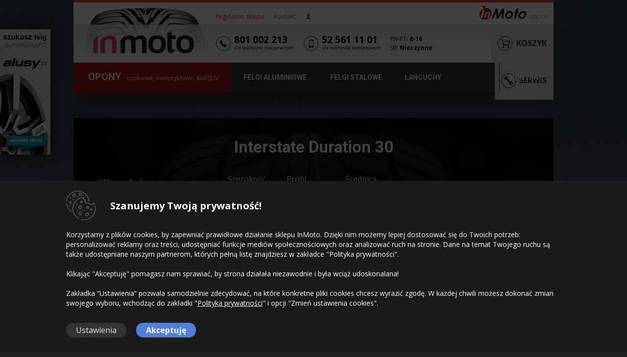

--- FILE ---
content_type: text/html; charset=utf-8
request_url: https://www.inmoto.pl/opm,0,5142/opony-interstate-duration-30.html
body_size: 10917
content:

<!DOCTYPE html PUBLIC "-//W3C//DTD XHTML 1.0 Strict//EN" "http://www.w3.org/TR/xhtml1/DTD/xhtml1-strict.dtd">
<html xmlns="http://www.w3.org/1999/xhtml">
<head>
   <script type="text/javascript" src="//ajax.googleapis.com/ajax/libs/jquery/1.8.3/jquery.min.js"></script>
   <link href="https://fonts.googleapis.com/css?family=Open+Sans:400italic,400,700|Roboto:400,700,300,500&amp;subset=latin,latin-ext" rel="stylesheet" type="text/css" />
<meta http-equiv="Content-Type" content="text/html; charset=utf-8" />
<meta http-equiv="Content-Language" content="pl" />
<meta name="description" content="Zobacz Opony Interstate Duration 30. Opony osobowe, dostawcze. Tanio!" />
<meta name="keywords" content="Opony Interstate Duration 30, opony" />
<link href="/CMS/Global/css/1_layout.css?v=93c7ed68ad1b4a46a9eb8713921686dd" rel="stylesheet" type="text/css" />
<link href="/CMS/Global/css/1_layout.min.css?v=93c7ed68ad1b4a46a9eb8713921686dd" rel="stylesheet" type="text/css" />
<link href="/CMS/Global/css/3_kontrolki.css?v=93c7ed68ad1b4a46a9eb8713921686dd" rel="stylesheet" type="text/css" />
<link href="/CMS/Global/css/3_kontrolki.min.css?v=93c7ed68ad1b4a46a9eb8713921686dd" rel="stylesheet" type="text/css" />
<link href="/CMS/Global/css/4_responsive.css?v=93c7ed68ad1b4a46a9eb8713921686dd" rel="stylesheet" type="text/css" />
<link href="/CMS/Global/css/4_responsive.min.css?v=93c7ed68ad1b4a46a9eb8713921686dd" rel="stylesheet" type="text/css" />
<script type="text/javascript" src="/CMS/Global/js/80_modernizr-2.8.3.js?v=93c7ed68ad1b4a46a9eb8713921686dd"></script>
<script type="text/javascript" src="/CMS/Global/js/90_custom.js?v=93c7ed68ad1b4a46a9eb8713921686dd"></script>
<script type="text/javascript" src="/CMS/Global/js/91_coo.js?v=93c7ed68ad1b4a46a9eb8713921686dd"></script>
<script type="text/javascript" src="/CMS/Global/js/91_coo.min.js?v=93c7ed68ad1b4a46a9eb8713921686dd"></script><link rel="icon" type="image/png" href="/CMS/global/gfx/favicon.ico"/><script type="text/javascript">var ws_url = 'https://www.inmoto.pl/WS/WsQuery.asmx';</script>
<script>
window.dataLayer = window.dataLayer || [];
function gtag(){dataLayer.push(arguments);}
gtag('consent', 'default', {
  'analytics_storage': 'denied',
  'ad_storage': 'denied',
  'ad_user_data': 'denied',
  'ad_personalization': 'denied',
  'functionality_storage': 'denied',
  'personalization_storage': 'denied',
  'security_storage': 'granted'
});
</script>


<!-- Google Tag Manager -->
<script>
    (function(w,d,s,l,i){w[l]=w[l]||[];w[l].push({'gtm.start':
    new Date().getTime(),event:'gtm.js'});var f=d.getElementsByTagName(s)[0],
    j =d.createElement(s),dl=l!='dataLayer'?'&l='+l:'';j.async=true;j.src=
    'https://www.googletagmanager.com/gtm.js?id=' +i+dl;f.parentNode.insertBefore(j,f);
    })(window,document,'script','dataLayer','GTM-WD37PG9');</script>
<!-- End Google Tag Manager -->

<title>
	Opony Interstate Duration 30 - Inmoto.pl
</title></head>
<body id="body1">
    <!-- Google Tag Manager (noscript) -->
    <noscript><iframe src="https://www.googletagmanager.com/ns.html?id=GTM-WD37PG9"
    height="0" width="0" style="display:none;visibility:hidden"></iframe></noscript>
    <!-- End Google Tag Manager (noscript) -->

    <form method="post" action="/opm,0,5142/opony-interstate-duration-30.html" id="form1">
<div>
<input type="hidden" name="__VIEWSTATE_KEY" id="__VIEWSTATE_KEY" value="0b85a613-c8e0-4dea-834d-f6cc26719a9b" />
<input type="hidden" name="__VIEWSTATE" id="__VIEWSTATE" value="/[base64]/[base64]/[base64]/[base64]/////[base64]" />
</div>

<div>

	<input type="hidden" name="__VIEWSTATEGENERATOR" id="__VIEWSTATEGENERATOR" value="CA0B0334" />
</div>
    
<div class="easyNotificationBck"><div id="easyNotification"></div></div>
<div class="bgBig">
    <div class="bgDim" style="display:none;"></div>
    
<div class="bgBigPodsIn">
    <ul class="cycle-slideshow" data-cycle-slides="li" data-cycle-log="false" data-cycle-speed="1000" data-cycle-timeout="8000">
        <li class="bgBigPodsEl bgBigPodsEl1"></li>
    </ul>
</div>

<div id="oZgodyCookies" class="oZgodyCookies" style="display:none;">
    <div class="oZgody">
        <div class="hd">
            <p>Ustawienia plików cookies:</p>
            <span class="btnZam"><img src="/CMS/global/svg/okienko-zamknij.svg" alt="" /></span>
        </div>
        <div class="cnt">
            <p>Tutaj znajdziesz szczegółowe informacje na temat rodzajów ciasteczek na stronie i celów ich użycia oraz dostosujesz swoje zgody. Klikając przycisk obok konkretnej kategorii, uzyskasz więcej informacji na jej temat.</p>

            <div class="blok" id="cookie1">
                <div class="bel">
                    <div class="opis">
                        Ciasteczka niezbędne do działania strony
                    </div>
                    <div class="zmien">
                        <img src="/CMS/global/svg/cookie/switch-dis.svg" alt="" />
                    </div>
                    <div class="rozwin">
                        <img class="strzalka" src="/CMS/global/svg/strzalka-dol.svg" alt="" />
                    </div>
                </div>
                <div class="tresc">
                    Są one wymagane do prawidłowego funkcjonowania strony. Najczęściej pomagają one uczynić stronę użyteczną i odpowiadają za podstawowe funkcje takie jak nawigacja po sklepie. Witryna nie może funkcjonować prawidłowo bez tych plików cookies, przez co nie możesz z nich zrezygnować.
                </div>
            </div>

            <div class="blok" id="cookie2">
                <div class="bel">
                    <div class="opis">
                        Ciasteczka niezbędne do analizy potrzeb
                    </div>
                    <div class="zmien">
                        <img id="cookiePrz2" class="przelacz" src="/CMS/global/svg/cookie/switch-off.svg" alt="" />
                    </div>
                    <div class="rozwin">
                        <img class="strzalka" src="/CMS/global/svg/strzalka-dol.svg" alt="" />
                    </div>
                </div>
                <div class="tresc">
                    Umożliwiają sprawdzenie źródeł i liczby wizyt oraz zrozumienie specyfiki ruchu użytkowników na stronie. Są to dane zagregowane, dzięki czemu użytkownik pozostaje anonimowy. Wyrażając zgodę na ten rodzaj ciasteczek pozwalasz nam na analizę i ulepszanie strony, dzięki czemu będzie lepiej dostosowana do Twoich potrzeb.
                </div>
            </div>

            <div class="blok" id="cookie3">
                <div class="bel">
                    <div class="opis">
                        Ciasteczka niezbędne do dopasowania trafnych reklam
                    </div>
                    <div class="zmien">
                        <img id="cookiePrz3" class="przelacz" src="/CMS/global/svg/cookie/switch-off.svg" alt="" />
                    </div>
                    <div class="rozwin">
                        <img class="strzalka" src="/CMS/global/svg/strzalka-dol.svg" alt="" />
                    </div>
                </div>
                <div class="tresc">
                    Pozwalają na sprawdzenie przeglądanych oraz zakupionych przez użytkownika produktów na stronie. Dzięki tym oraz zebranym z innych stron ciasteczkom budowany jest profil zainteresowań, na podstawie którego personalizowane są reklamy. Ten rodzaj plików cookies może identyfikować takie dane jak: przeglądarka, sprzęt oraz przedział wiekowy - nie ma jednak na celu zbierania dokładnych danych osobowych. Wyrażając zgodę, zobaczysz bardziej spersonalizowane i przydatne reklamy, odpowiadające Twoim zainteresowaniom.
                </div>
            </div>

            <div class="blok" id="cookie4">
                <div class="bel">
                    <div class="opis">
                        Ciasteczka niezbędne do ulepszania strony dla klienta
                    </div>
                    <div class="zmien">
                        <img id="cookiePrz4" class="przelacz" src="/CMS/global/svg/cookie/switch-off.svg" alt="" />
                    </div>
                    <div class="rozwin">
                        <img class="strzalka" src="/CMS/global/svg/strzalka-dol.svg" alt="" />
                    </div>
                </div>
                <div class="tresc">
                    Przechowują informację o zapisanych przez użytkownika ustawieniach, które wpływają na wygląd i personalizację strony. Należą do nich np. preferowany język, region oraz filtry. Wyłączenie ciasteczek tego rodzaju może sprawić, że strona nie będzie działać prawidłowo. Wyrażając zgodę sprawiasz, że strona zapamięta w przyszłości ustawienia i będzie działać w bardziej wygodny dla Ciebie sposób.
                </div>
            </div>

            <div class="blok" id="cookie5">
                <div class="bel">
                    <div class="opis">
                        Ciasteczka, które wciąż identyfikujemy
                    </div>
                    <div class="zmien">
                        <img id="cookiePrz5" class="przelacz" src="/CMS/global/svg/cookie/switch-off.svg" alt="" />
                    </div>
                    <div class="rozwin">
                        <img class="strzalka" src="/CMS/global/svg/strzalka-dol.svg" alt="" />
                    </div>
                </div>
                <div class="tresc">
                    Tu znajdziesz pliki cookie, które wciąż klasyfikujemy do konkretnych kategorii, we współpracy z ich dostawcami.
                </div>
            </div>

            <div class="zapisz">
                <span class="btnZap">Akceptuję wybrane</span>
            </div>
        </div>
        <div class="ft">
            <span class="btnWsz">Akceptuję wszystkie</span>
        </div>
    </div>
</div>



    <div class="papier">
        <div class="papier_new">
            

<script type="text/javascript">

    function AktywujSerwisHover() {
        $('#serwisv3link').hover(function () {
            $('#serwisv3hover').stop(true, false).show();
        },

            function () {
                $('#serwisv3hover').stop(true, false).hide();
            });
    }

    $(document).ready(function () {
        AktywujSerwisHover();

        $("a#menuFelgi").attr({
            target: "_blank",
            rel: "external nofollow",
            href: "https://www.alusy.pl"
        });

        $("a#menuFelgi2").attr({
            target: "_blank",
            rel: "external nofollow",
            href: "https://www.alusy.pl"
        });


        $("a#aluPin").attr({
            target: "_blank",
            rel: "external nofollow",
            href: "https://www.alusy.pl"
        });

    });

</script>

<div class="menu2 shadow-bottom">
    <div class="gora">
        <div class="logo"><a title="Inmoto - sklep internetowy" href="/"><img src="/CMS/Global/gfx/v2/menu_logo.jpg" alt="Inmoto.pl" /></a></div>
        <div class="elementy">
            <div class="gora_lewo">
                <div class="linki"><span style=""><a style="color:#ff0000" href="/regulamin-sklepu.html">Regulamin sklepu</a><span class="odstep">|</span><a href="/kontakt.html">Kontakt</a><span class="odstep">|</span></span><a class="klientIco" href="/panel-klienta.html"><img class="icon" src="/CMS/global/gfx/v2/klientIco_2.png" alt="panel klienta"></a></div>
            </div>
            <div class="gora_prawo">
                <div class="inmoto"><img alt="Inmoto Group" src="/CMS/global/gfx/inmoto.jpg" /></div>
                <div class="clrBoth"></div>
            </div>
            <div class="clrBoth"></div>
            <div class="dolv3 fr">
                <div class="telv3 fl">
                    <div class="ni1 fl"><img alt="tel" src="/CMS/global/gfx/v2/nag/nicoTelN.png" /></div>
                    <div class="ni2 fl">
                        <p class="duzy">801 002 213</p>
                        <p class="maly">dla telefonów stacjonarnych</p>
                    </div>
                    <div class="clr"></div>
                </div>
                <div class="komv3 fl">
                    <div class="ni1 fl">
                        <img alt="tel" src="/CMS/global/gfx/v2/nag/nicoKomN.png" />
                    </div>
                    <div class="ni2 fl">
                        <p class="duzy">52 561 11 01</p>
                        <p class="maly">dla telefonów komórkowych</p>
                    </div>
                    <div class="clr"></div>
                </div>
                <div class="infov3 fl">
                    <p class="infov3g">PN-PT: <strong>8-16</strong></p>
                    <p class="infov3d">SB: <strong>Nieczynne</strong></p>
                </div>
                <div class="koszv3 fr">
                    <a href="/koszyk.html">
                        <div class="ni1 fl">
                            <div class="niIle"></div>
                            <img alt="tel" src="/CMS/global/gfx/v2/nag/nicoKoszN.png" />
                        </div>
                        <div class="ni2 fl">
                            <p class="duzy">KOSZYK</p>
                        </div>
                        <div class="clr"></div>
                    </a>
                </div>
                <div class="serwisv3 fr" id="serwisv3link">
                    <a href="/odbior-osobisty-w-serwisie.html">
                        <div class="ni1 fl">
                            <div class="niIle"></div>
                            <img alt="tel" src="/CMS/global/gfx/v2/nag/nicoSerwisN.png" />
                        </div>
                        <div class="ni2 fl">
                            <p class="duzy">SERWIS</p>
                        </div>
                        <div class="clr"></div>
                    </a>
                    <div class="serwisv3hover" id="serwisv3hover">
                        <span class="pusty">Nie wybrałeś żadnego serwisu.</span>
                    </div>
                </div>
                <div class="clr"></div>
            </div>
        </div>
        <div class="clrBoth"></div>
    </div>
    <div class="przy">
        <div class="mn_opony mnu mnu2 fl" id="menuOpony">
            <a class="mn_opony_link mnu mnu2" href="/opony-osobowe.html"><span class="mn1">OPONY</span><span class="mn2">osobowe, motocyklowe, 4x4/SUV</span></a>
        </div>
        <a class="mn_alu mnu fl" id="menuFelgi" title="Felgi aluminiowe" href="#"><span class="mn4">FELGI ALUMINIOWE</span></a>
        <a class="mn_stal mnu fl" title="Felgi stalowe" href="/felgi-stalowe.html"><span class="mn4">FELGI STALOWE</span></a>
        <a class="mn_lan mnu fl" title="Łańcuchy" href="/lancuchy-sniegowe.html"><span class="mn4">ŁAŃCUCHY</span></a>
        <a class="mn_kon mnu fr" title="Kontakt" href="/kontakt.html"><span class="mn4">KONTAKT</span></a>
        <div class="clrBoth"></div>
    </div>

</div>

<div id="mm2" class="sidenav">
    <p class="mm2f"><a href="javascript:void(0)" class="closebtn" onclick="closeNav()">&times;</a><img alt="" src="/CMS/global/gfx/v2/mobile/mob-logo.png" /></p>
    <ul class="mul1">
        <li class="mm2b"><a href="/" title="Opony">Opony</a></li>
        <li class="mm2a"><a href="/opony-osobowe.html" title="Opony osobowe">Osobowe</a></li>
        <li class="mm2a"><a href="/opony-dostawcze.html" title="Opony dostawcze">Dostawcze</a></li>
        <li class="mm2a"><a href="/opony-suv-4x4.html" title="Opony 4x4 lub opony SUV">4x4 lub SUV</a></li>
        <li class="mm2a"><a href="/opony-motocyklowe.html" title="Opony motocyklowe">Motocyklowe</a></li>
        <li class="mm2b mm2bp"><a href="/felgi-stalowe.html" title="Felgi stalowe">Felgi stalowe</a></li>
        <li class="mm2b"><a id="menuFelgi2" href="#" title="Felgi aluminiowe">Felgi aluminiowe</a></li>
        <li class="mm2b"><a href="/lancuchy-sniegowe.html" title="Łańcuchy">Łańcuchy</a></li>
    </ul>
    <ul class="mul2">
        <li class="mm2c"><a href="/regulamin-sklepu.html" title="Ważne informacje">Ważne informacje</a></li>
        <li class="mm2c"><a href="/kontakt.html" title="Kontakt">Kontakt</a></li>
    </ul>
</div>

<div id="fader" class="fader" onclick="closeNav()"></div>

<div class="mmenu2">
    <div class="l1">
        <p class=""><img alt="tel" src="/CMS/global/gfx/v2/mobile/mob-tel.png" /> <strong>52 561 11 01</strong> <span class="godziny">PN-PT: 8-16 SB: Nieczynne</span></p>
    </div>
    <div class="l2">
        <a class="ic-menu" href="javascript:openNav();"><img alt="menu" src="/CMS/global/gfx/v2/mobile/mob-menu.png" /></a>
        <a class="ic-logo" title="Inmoto - sklep internetowy" href="/"><img alt="" src="/CMS/global/gfx/v2/mobile/mob-logo.png" /></a>
        <a class="ic-serwis" href="/odbior-osobisty-w-serwisie.html">
            <div class="niIle"></div>
            <img alt="serwis" src="/CMS/global/gfx/v2/mobile/mob-serwis.png" />
        </a>
        <a class="ic-kosz" href="/koszyk.html">
            <div class="niIle"></div>
            <img alt="kosz" src="/CMS/global/gfx/v2/mobile/mob-kosz.png" />
        </a>
    </div>
</div>

<div class="alupin">
    <a id="aluPin" title="Felgi aluminiowe" href="#"></a>
</div>





<div class="banerPods">
    
</div>


<div class="opModel">
    <div class="opWybierz">
        <div class="wst">
            <h1>Interstate Duration 30</h1>
        </div>
        <div class="fl subs1">
            <h2 class="tek1 rozh">Wyszukaj opony<br />wg rozmiaru</h2>
        </div>
        <div class="fl subs2 select2big">
            <div class="fl rozBlok">
                <p class="rozlbl">Szerokość</p>
                <p><select id="txtOponySze" class="select2ex" style="width: 110px;"><option value="">---</option></select></p>
            </div>
            <div class="fl rozBlok">
                <p class="rozlbl">Profil</p>
                <p><select id="txtOponyPr" class="select2ex" style="width: 110px;"><option value="">---</option></select></p>
            </div>
            <div class="fl rozBlok">
                <p class="rozlbl">Średnica</p>
                <p><select id="txtOponySr" class="select2ex" style="width: 110px;"><option value="">---</option></select></p>
            </div>
            <div class="clr"></div>
        </div>
        <div class="fr subs3">
            <div class="btnV2nieb btnV2Big btnV2Szukaj"><a href="javascript:SzukajOponyDlaModelu();">szukaj</a></div>
        </div>
        <div class="clr">
        </div>
    </div>
    <div class="inner">
        <div class="modelLewo">
            <div class="obrazek"><img alt="opony zimowe" src="/cms/global/gfx/v2/sezon/n2_snieg.png" /></div>
            <div class="imgZdjecie"><a rel="prettyPhoto" href="/CMS/Data/Produkty/Opony/n_5142.jpg"><img alt="" src="/CMS/Data/Produkty/Opony/n_5142_s.jpg" /></a></div>
            
        </div>
        <div class="modelSrodek">
            <div class=""><p class="opiNa">Rodzaj bieżnika: <strong>ASYMETRYCZNY</strong></p><div class="opiOp"><h2><strong>Bieżnik asymetryczny &ndash; bezpieczeństwo i dobre osiągi</strong></h2>
<p>Pierwsze opony osobowe <strong>asymetryczne</strong> pojawiły się w latach 90 tych XX wieku. Stosowane były wtedy w samochodach o wysokich osiągach. Dzisiaj występują r&oacute;wnież w segmencie opon klasy średniej. Do niedawna opony asymetryczne występowały wyłącznie jako opony letnie. Intensywne prace nad rozwojem opon sprawił, że obecnie występują one r&oacute;wnież w ofercie zimowej. Rożnica w rodzaju bieżnika to nie tylko efekt wizualny. R&oacute;żne kształty blok&oacute;w oraz ich rozmieszczenie pozwalają na dopasowanie do konkretnego typu auta. Odpowiednio dobrane opony to zwiększenie poziomu bezpieczeństwa i poprawienie osiąg&oacute;w.</p>
<h2><strong>Jak rozpoznać opony asymetryczne?</strong></h2>
<p><strong>Opona asymetryczna</strong> składa się z dw&oacute;ch r&oacute;żnych części. Zewnętrzna strona bieżnika zazwyczaj zbudowana jest z większych klock&oacute;w bieżnika. Odpowiada ona za osiągi na suchej nawierzchni i stabilność. Natomiast wewnętrzna jego część ze względu na układ i ilość rowk&oacute;w odpowiada za przyczepność podczas hamowania na mokrej nawierzchni- szybko i skutecznie odprowadza wodę. Opony asymetryczne często posiadają masywny, centralny klocek zapewniający stabilność w czasie jazdy na prostej drodze. Taki model opony nie może być dowolnie montowany a tylko zgodnie z wytycznymi producenta. Po obu stronach opony umieszczone są napisy: <strong>INSIDE</strong> &ndash; opona powinna być skierowana tym oznaczeniem do wewnątrz i <strong>OUTSIDE</strong> &ndash; opona powinna być skierowana tym oznaczeniem na zewnątrz.</p>
<h2><strong>Zalety bieżnika asymetrycznego</strong></h2>
<p>Ogromną zaletą opon asymetrycznych jest połączenie osiąg&oacute;w, kt&oacute;rych uzyskanie byłoby niemożliwe w przypadku opon kierunkowych lub symetrycznych. Odpowiednio opracowany układ rzeźby bieżnika asymetrycznego wpływa na kształt odcisku opony na powierzchni kontaktu z podłożem. To właśnie ten element jest bardzo istotny jeśli chodzi o ryzyko powstawania zjawiska aquaplaningu. Dzięki temu umożliwiają pewniejsze i szybsze pokonywanie zakręt&oacute;w. Opony asymetryczne potrafią dor&oacute;wnywać osiągami oponom kierunkowym na mokrej nawierzchni, przewyższając je jednocześnie na suchej drodze.</p></div></div>
        </div>
        <div class="modelPrawo">
            <div class=""><p class="opiNa">Klasa opony: <strong>EKONOMICZNA</strong></p><div class="opiOp"><h2><strong>Opony klasy ekonomicznej &ndash; bogaty wyb&oacute;r w dobrej cenie</strong></h2>
<p>Opony klasy ekonomicznej, zwane też &bdquo;<strong>budżetową</strong>&rdquo; cechują się atrakcyjną ceną zakupu. Opona z niższej p&oacute;łki, to oparty na klasycznych i sprawdzonych rozwiązaniach produkt. Do produkcji opony ekonomicznej stosowane są tradycyjne mieszanki gumy.</p>
<h2><strong>Wybierz opony dostosowane do swoich potrzeb i stylu jazdy!</strong></h2>
<p>Zadaj sobie pytania: Gdzie poruszasz się samochodem? Tylko w mieście, czy r&oacute;wnież w dalsze trasy? Jaki auto posiadasz? O dużej czy małej mocy silnika? Jaki styl jazdy preferujesz? Spokojny czy dynamiczny? Odpowiednio dobrane opony to gwarancja bezpieczeństwa.</p>
<h2><strong>Dla jakich samochod&oacute;w opony klasy ekonomicznej?</strong></h2>
<p>Wybierz opony klasy <strong>ekonomicznej</strong> jeśli posiadasz auto klasy miejskiej, preferujesz spokojną jazdę w warunkach miejskich, a przebiegi są małe lub umiarkowane. Jeśli uważasz, że Twoje potrzeby znajdują się gdzieś pomiędzy dwoma kategoriami (opony ekonomiczne lub klasy średniej), to kup opony klasy średniej, kt&oacute;re stanowią kompromis pomiędzy tymi obiema grupami. <strong>Używanie &bdquo;budżet&oacute;wek&rdquo; w sportowym aucie o dużej mocy nie jest dobrym pomysłem.</strong></p></div></div>
        </div>
        <div class="clr"></div>
    </div>
    <div class="popRoz">
        <div class="popRozIn">
            <div class="fl ccc1">
                <h2>Popularne rozmiary opon <strong>Interstate Duration 30</strong></h2>
            </div>
            <div class="fr ccc2">
                
            </div>
            <div class="clr"></div>
        </div>
    </div>
    <div class="h1p">
        <h2>Interstate Duration 30</h2>
        <p class="imgProducent"><a href="/oppr,0,100/producent.html"><img alt="Interstate" src="/zdjecia/producenci/interstate.jpg" /></a></p>
        <div class="opis"> </div>
        <p class="link-prod">Dowiedz się więcej o firmie <a href="/oppr,0,100/producent.html">Interstate</a></p>
    </div>
</div>

<script type="text/javascript">

    var typPojazdu = 1;

    $(document).ready(function () {

        InitSelect2("#txtOponySze", null, null);
        InitSelect2("#txtOponyPr", null, null);
        InitSelect2("#txtOponySr", null, null);

        ZaladujSzerokosc(typPojazdu, true);
    });

    function SzukajOponyDlaModelu() {
        //var id = $("#select2ex").val();
        var id = $("#txtOponySr").val();
        if (id != null && id > 0)
        {
            window.location.href = '/' + 'link.html?f=1&t=ol&idsezon=0&idmodel=5142&idrozmiar=' + id + '&idpojazd=0' + '&ticks=639056901898273214';
        }
    }

    function ZaladujSzerokosc(typ, czyDomyslny)
    {
        $("#txtOponyPr").val(null); //.trigger("change", czyDomyslny);
        $("#txtOponyPr").prop("disabled", true);
        $("#txtOponySr").val(null); //.trigger("change", czyDomyslny);
        $("#txtOponySr").prop("disabled", true);

        $.ajax({
            type: "POST",
            url: "/WS/WsQuery.asmx/PobierzOponySzerokosc",
            data: "{typPojazdu: '" + typ + "'}",
            contentType: "application/json; charset=utf-8",
            dataType: "json",
            success: function (response) {
                var listaW = (typeof response.d) == 'string' ? eval('(' + response.d + ')') : response.d;
                if (czyDomyslny)
                {
                    InitSelect2("#txtOponySze", listaW, "205");
                }
                else {
                    InitSelect2("#txtOponySze", listaW, "");
                }

            }
        });
    }


    function ZaladujProfil(czyDomyslny) {

        var szerokosc = $("#txtOponySze").val();

        $("#txtOponySr").val(null).trigger("change");
        $("#txtOponySr").prop("disabled", true);

        if (szerokosc != null && szerokosc != "")
        {
            $("#txtOponyPr").prop("disabled", false);
            $("#txtOponyPr").val(null); //.trigger("change", czyDomyslny);
        }
        else {
            $("#txtOponyPr").prop("disabled", true);
            $("#txtOponyPr").val(null); //.trigger("change", czyDomyslny);
        }

        $.ajax({
            type: "POST",
            url: "/WS/WsQuery.asmx/PobierzOponyProfil",
            data: "{typPojazdu: '" + typPojazdu + "', szerokosc: '" + szerokosc + "'}",
            contentType: "application/json; charset=utf-8",
            dataType: "json",
            success: function (response) {
                var listaW = (typeof response.d) == 'string' ? eval('(' + response.d + ')') : response.d;
                if (czyDomyslny)
                {
                    InitSelect2("#txtOponyPr", listaW, "55");
                }
                else
                {
                    InitSelect2("#txtOponyPr", listaW, "");
                }

            }
        });
    }

    function ZaladujSrednica(czyDomyslny) {

        var szerokosc = $("#txtOponySze").val();
        var profil = $("#txtOponyPr").val();

        if (szerokosc != null && szerokosc != "" && profil != null && profil != "") {
            $("#txtOponySr").prop("disabled", false);
            $("#txtOponySr").val(null);//.trigger("change", czyDomyslny);
        }
        else {
            $("#txtOponySr").prop("disabled", true);
            $("#txtOponySr").val(null);//.trigger("change", czyDomyslny);
        }

        $.ajax({
            type: "POST",
            url: "/WS/WsQuery.asmx/PobierzOponySrednica",
            data: "{typPojazdu: '" + typPojazdu + "', szerokosc: '" + szerokosc + "', profil: '" + profil + "'}",
            contentType: "application/json; charset=utf-8",
            dataType: "json",
            success: function (response) {
                var listaW = (typeof response.d) == 'string' ? eval('(' + response.d + ')') : response.d;
                if (czyDomyslny) {
                    InitSelect2("#txtOponySr", listaW, "5580"); // 16 == 5580
                }
                else {
                    InitSelect2("#txtOponySr", listaW, "");
                }
            },
            error: function (jqXHR, textStatus, errorThrown) {
                //console.log(textStatus, errorThrown);
            },
            complete: function () {
                // Handle the complete event
                //alert("ajax completed");
            }
        });
    }

    function InitSelect2(ctr, listaW, selectVal)
    {
        $(ctr).empty().append('<option selected="selected" value="">---</option>');

        $(ctr).select2(
            {
                allowClear: false,
                placeholder: "Wybierz",
                minimumResultsForSearch: Infinity,
                language: "pl",
                data: listaW
            });

        if (listaW != null) {
            if (selectVal != null && selectVal != "") {
                //alert('hallo-true: ' + selectVal);
                $(ctr).val(selectVal).trigger("change", true);
            }
            else {

                $(ctr).val(null).trigger("change", false);
            }
        }
        else {
            $(ctr).on("change", function (e, czyDomyslny) { SelectChanged(ctr, e, czyDomyslny); });
        }
    }

    function SelectChanged(ctr, e, czyDomyslny) {
        if (ctr != null && $(ctr) != null && $(ctr).val() != null && $(ctr).val() != "") {
            if (ctr == "#txtOponySze") {
                ZaladujProfil(czyDomyslny);
            }
            else if (ctr == "#txtOponyPr") {
                ZaladujSrednica(czyDomyslny);
            }
            else {
                //alert('zaladuj-inne');
            }
        }
    }

</script>

    
            <div id="papier_wew" class="papier_wew shadow-bottom">
                
                <div class="colLe">
                    
                </div>
                <div class="colPr">
                    
                </div>
                <div class="clrBoth"></div>
                
            </div>
            
            


<script type="text/javascript">
    function EasyNotification() {
        $.easyNotification({
            /* <![CDATA[ */
            text: '<div class="in"><div class="hd"><img src="/CMS/Global/svg/cookie/cookies.svg" alt="" /><h5>Szanujemy Twoją prywatność!</h5></div><div class="cnt"><p>Korzystamy z plików cookies, by zapewniać prawidłowe działanie sklepu InMoto. Dzięki nim możemy lepiej dostosować się do Twoich potrzeb: personalizować reklamy oraz treści, udostępniać funkcje mediów społecznościowych oraz analizować ruch na stronie. Dane na temat Twojego ruchu są także udostępniane naszym partnerom, których pełną listę znajdziesz w zakładce \"Polityka prywatności\".</p><p>Klikając \"Akceptuję\" pomagasz nam sprawiać, by strona działała niezawodnie i była wciąż udoskonalana!</p><p>Zakładka “Ustawienia” pozwala samodzielnie zdecydować, na które konkretne pliki cookies chcesz wyrazić zgodę. W każdej chwili możesz dokonać zmian swojego wyboru, wchodząc do zakładki \"<a href="/polityka-prywatnosci.html">Polityka prywatności</a>\" i opcji \"Zmień ustawienia cookies\".</p></div></div><span id="cookieUstaw" class="ustawienia" onclick=\"UstawieniaCookies()\">Ustawienia</span>',
            /* ]]> */
            parent: '.easyNotificationBck',
            closeText: 'Akceptuję',
            cookieEnable: true,
            cookieName: 'inmoto-pryw-cookies',
            cookieValue: 'zamkniete',
            callback: function () {
                setCookie("inmoto-cookies", "31", 30);
                window.location.reload();
            }
        });
    }

    var imgWl = "/CMS/global/svg/cookie/switch-on.svg";
    var imgWyl = "/CMS/global/svg/cookie/switch-off.svg";

    $(document).ready(function () {
        EasyNotification();
        UstawOCookies();
    });
</script>

<div class="stopka_platnosci">
    <img alt="płatności elektroniczne" src="/CMS/Global/gfx/v2/channel_logos2.jpg" />
</div>

<div class="stopka">
    <div class="l0">
        <div class="panel1">
            <div class="naglowek">Kontakt</div>
            <div class="tresc">
                <p class="t0">Infolinia</p>
                <p><a href="/cdn-cgi/l/email-protection#ccbfa7a0a9bc8ca5a2a1a3b8a3e2bca0"><span class="__cf_email__" data-cfemail="6310080f0613230a0d0e0c170c4d130f">[email&#160;protected]</span></a></p>
                <p class="t1">pn-pt: <strong>8-16</strong>, sb: <strong>Nieczynne</strong></p>
                <p>801 002 213</p>
                <p>52 561 11 01</p>

            </div>
        </div>
        <div class="panel2">
            <div class="naglowek">Informacje</div>
            <div class="tresc">
                <ul>
                    <li><a href="/">Strona główna</a></li>
                    <li><a href="/regulamin-sklepu.html">Regulamin sklepu</a></li>
                    <li><a href="/polityka-prywatnosci.html">Polityka prywatności</a></li>
                    <li><a href="/mapa-witryny.html">Mapa witryny</a></li>
                    <li><a href="/kontakt.html">Kontakt</a></li>
                </ul>
            </div>
        </div>
        <div class="panel3">

        </div>
        <div class="panel4">
            <div class="naglowek">Płatności</div>
            <div class="tresc">
                <div class="payu">
                    <a title="Płatności PayU" href="/regulamin-sklepu.html"><img alt="Płatności PayU" src="/CMS/Global/svg/PayU.svg" /></a>
                </div>
                <div class="sygma">
                    <a title="Raty BNP Paribas" href="/zakupy-na-raty.html"><img alt="Raty BNP Paribas" src="/CMS/Global/svg/BNP.svg" /></a>
                </div>
            </div>
        </div>
        <div class="clrBoth"></div>
    </div>
    <div class="hr"></div>
    <div class="l2">
        <div class="l2lewo">
            Copyright &copy; 2010-2023 Inmoto.pl. Wszelkie prawa zastrzeżone.
        </div>
        <div class="l2prawo">
            <a href="/polityka-prywatnosci.html">Polityka prywatności</a><span class="odstep">|</span><a href="/regulamin-sklepu.html">Regulamin sklepu internetowego</a><span class="odstep">|</span><a href="/mapa-witryny.html">Mapa witryny</a><span class="odstep">|</span><a href="/kontakt.html">Kontakt</a>
        </div>
        <div class="clrBoth"></div>
    </div>
    <div class="spacer"></div>
</div>



<div class="pasekDol" id="pasekDol" style="display: block;">
    <div class="pasekIn"><div class="pasekIn2"><div class="pasekIn3">
        <div class="fl cl1"><a class="fillFix" id="pasekDolZwin" href="javascript:void(0);"></a></div>
        <div class="fl cl2">
            
            <div class="clr"></div>
        </div>
        <div class="fr cp1">
            <p class="lp1">801 002 213</p>
            <p class="lp2">52 561 11 01</p>
        </div>
        <div class="fr cp2">
            <p class="ll1">tel. stacjonarne</p>
            <p class="ll2">tel. komórkowe</p>
        </div>
        <div class="fr cp3"><p class="">Infolinia</p></div>
        <div class="clr"></div>
    </div></div></div>
</div>
<div class="pasekDolMin" id="pasekDolMin" style="display: none;">
        <div class="cl1"><a class="fillFix" id="pasekDolMinZwin" href="javascript:void(0);"></a></div>
</div>

<script data-cfasync="false" src="/cdn-cgi/scripts/5c5dd728/cloudflare-static/email-decode.min.js"></script><script type="text/javascript">

    $(document).ready(function () {
        $('#pasekDolMinZwin').click(function ()
        {
            $('#pasekDolMin').hide();

            $.ajax({
                type: "POST",
                url: "https://www.inmoto.pl/WS/WsQuery.asmx/UstawPasekWidocznosc",
                data: "{'czyZamkniety': false}",
                contentType: "application/json; charset=utf-8",
                dataType: "json",
                success: function (json) {
                    $('#pasekDol').show();
                }
            });
        });

        $('#pasekDolZwin').click(function ()
        {
            $('#pasekDol').hide();
            
            $.ajax({
                type: "POST",
                url: "https://www.inmoto.pl/WS/WsQuery.asmx/UstawPasekWidocznosc",
                data: "{'czyZamkniety': true}",
                contentType: "application/json; charset=utf-8",
                dataType: "json",
                success: function (json) {
                    $('#pasekDolMin').show();
                }
            });
        });

        $(".pdel").tooltip({ tipClass: 'pasekDolTooltip', relative: true, offset: [0,10]});
    });

</script>



        </div>
    </div>
</div>
</form>

    <script defer src="https://static.cloudflareinsights.com/beacon.min.js/vcd15cbe7772f49c399c6a5babf22c1241717689176015" integrity="sha512-ZpsOmlRQV6y907TI0dKBHq9Md29nnaEIPlkf84rnaERnq6zvWvPUqr2ft8M1aS28oN72PdrCzSjY4U6VaAw1EQ==" data-cf-beacon='{"version":"2024.11.0","token":"446e6239de8b4dea938bd1566a853681","r":1,"server_timing":{"name":{"cfCacheStatus":true,"cfEdge":true,"cfExtPri":true,"cfL4":true,"cfOrigin":true,"cfSpeedBrain":true},"location_startswith":null}}' crossorigin="anonymous"></script>
</body>
</html>

--- FILE ---
content_type: text/css
request_url: https://www.inmoto.pl/CMS/Global/css/1_layout.css?v=93c7ed68ad1b4a46a9eb8713921686dd
body_size: 18703
content:
@charset "UTF-8";
body, html, div, dl, dt, dd, ul, ol, li, h1, h2, h3, h4, h5, h6, pre, fieldset, input, textarea, p, blockquote, th, td {
  margin: 0;
  padding: 0;
}

table {
  border-collapse: collapse;
  border-spacing: 0;
}

fieldset, img {
  border: 0;
}

address, caption, cite, code, dfn, em, strong, th, var {
  font-style: normal;
  font-weight: normal;
}

ol, ul {
  list-style: none;
}

caption, th {
  text-align: left;
}

h1, h2, h3, h4, h5, h6 {
  font-size: 100%;
  font-weight: normal;
}

q:before, q:after {
  content: "";
}

abbr, acronym {
  border: 0;
}

a, :-moz-any-link:focus {
  outline: none;
}

.tac {
  text-align: center;
}

html, body, form {
  height: 100%;
}

/* ogolne */
body {
  background-color: #222222;
  font-size: 12px;
  color: #000000;
  font-family: "Open Sans", sans-serif;
  min-height: 100%;
}

form {
  display: block;
  min-height: 100%;
}

h1, h2, h3, h4, h5 {
  font-family: "Roboto", sans-serif;
  font-weight: 500;
}

.bgBig {
  position: relative;
  vertical-align: baseline;
}
.bgBig .bgBigIn {
  position: absolute;
  width: 100%;
  height: 100%;
  z-index: 1;
  top: 0;
  left: 0;
}
.bgBig .bgBigPodsIn {
  position: absolute;
  width: 100%;
  height: 100%;
  z-index: 1;
  top: 0;
  left: 0;
}
.bgBig .bgBigSimpIn {
  position: absolute;
  width: 100%;
  height: 100%;
  z-index: 1;
  top: 0;
  left: 0;
}
.bgBig ul {
  height: 100%;
}
.bgBig .bgBigEl {
  width: 100%;
  height: 100%;
  text-align: center;
  position: absolute;
  left: 0;
  top: 0;
  display: block;
}
.bgBig .bgBigEl000 {
  background: url(../gfx/banery_v2/brid2015z_gl.jpg) no-repeat top center;
  background-color: #1b2428;
}
.bgBig .bgBigEl001 {
  background: url(../gfx/v2/konkurs/mich2015z/tlo.jpg) no-repeat top center;
  background-color: #24529d;
}
.bgBig .bgBigEl00 {
  background: url(../gfx/banery_v2/brid2015_gl.jpg) no-repeat top center;
  background-color: #181f26;
}
.bgBig .bgBigEl0 {
  background: url(../gfx/banery_v2/mich2015_gl.jpg) no-repeat top center;
  background-color: #484b53;
}
.bgBig .bgBigEl1 {
  background: url(../gfx/banery_v2/tlo2_alusy.jpg) no-repeat top center;
  background-color: #3a4148;
}
.bgBig .bgBigEl2 {
  background: url(../gfx/banery_v2/szare_v1.jpg) no-repeat top center;
  background-color: #b6c2ca;
}
.bgBig .bgBigEl100 {
  background: url(../gfx/banery_v2/cross2015.jpg) no-repeat top center;
  background-color: #23211d;
}
.bgBig .bgBigElSigmaZ {
  background: url(../gfx/v2/konkurs/sygmazero/tlo-2017-lato.jpg) no-repeat top center;
  background-color: #22272a;
}
.bgBig .bgBigElRaty5 {
  background: url(../gfx/v2/konkurs/raty5zero/tloLato3.jpg) no-repeat top center;
  background-color: #22272a;
}
.bgBig .bgBigElBrid {
  background: url(../gfx/v2/konkurs/brid2016/tlo.jpg) no-repeat top center;
  background-color: #030309;
}
.bgBig .bgBigElConti {
  background: url(../gfx/v2/konkurs/conti2016/tlo.jpg) no-repeat top center;
  background-color: #10160b;
}
.bgBig .bgBigElBrid2016z {
  background: url(../gfx/v2/konkurs/brid2016z/tlo_2.jpg) no-repeat top center;
  background-color: #1b2428;
}
.bgBig .bgBigElBrid2016z video {
  width: 100%;
  margin-top: 350px;
}
.bgBig .bgBigPodsEl {
  width: 100%;
  height: 100%;
  text-align: center;
  position: absolute;
  left: 0;
  top: 0;
  display: block;
}
.bgBig .bgBigPodsEl1 {
  background: url(../gfx/v2/tlo_podstrona.jpg) no-repeat top center;
  background-color: #28303a;
}
.bgBig .bckMich2015 {
  background: url(../gfx/v2/konkurs/mich2015/mich2015.jpg) no-repeat top center;
  background-color: #484b53;
}
.bgBig .bckBrid2015 {
  background: url(../gfx/v2/konkurs/brid2015/brid2015.jpg) no-repeat top center;
  background-color: #181f26;
}
.bgBig .bckBrid2016z {
  background: url(../gfx/v2/tlo_podstrona.jpg) no-repeat top center;
  background-color: #28303a;
}
.bgBig .bckBrid2016z video {
  width: 100%;
  margin-top: 300px;
}
.bgBig .bckCross2015 {
  background: url(../gfx/v2/konkurs/michcross2015/cross2015_landing.jpg) no-repeat top center;
  background-color: #23211d;
}
.bgBig .bckBrid2015z {
  background: url(../gfx/v2/konkurs/brid2015z/brid2015z.jpg) no-repeat top center;
  background-color: #1b2428;
}
.bgBig .bckBrid2016 {
  background: url(../gfx/v2/konkurs/brid2016/tlo.jpg) no-repeat top center;
  background-color: #030409;
}
.bgBig .bckMich2015z {
  background: url(../gfx/v2/konkurs/mich2015z/tlo.jpg) no-repeat top center;
  background-color: #24529d;
}
.bgBig .bckSygmaZero {
  background: url(../gfx/v2/konkurs/sygmazero/tlo-2017-lato.jpg) no-repeat top center;
  background-color: #22272a;
}
.bgBig .bck5zero {
  background: url(../gfx/v2/konkurs/raty5zero/tloLato3.jpg) no-repeat top center;
  background-color: #22272a;
}
.bgBig .bckOdbiorOsobisty {
  background: url(../gfx/v2/konkurs/odbioros/tlo.jpg) no-repeat top center;
  background-color: #212227;
}
.bgBig .bckD320Evo {
  background: url(../gfx/v2/konkurs/d320evo/tlo.jpg) no-repeat top center;
  background-color: #f9f9f9;
}
.bgBig .bckConti2016 {
  background: url(../gfx/v2/konkurs/conti2016/tlo.jpg) no-repeat top center;
  background-color: #10160b;
}
.bgBig .bckAllianz {
  background: url(../gfx/v2/konkurs/allianz/tlo.jpg) no-repeat top center;
  background-color: #454f5c;
}
.bgBig .bgBigSimpEl {
  width: 100%;
  height: 100%;
  text-align: center;
  position: absolute;
  left: 0;
  top: 0;
  display: none;
}
.bgBig .bgBigSimpEl1 {
  background: url(../gfx/v2/tlo_podstrona.jpg) no-repeat top center;
  background-color: #28303a;
}

.b-adm .bgBig .bgBigPodsIn .bgBigPodsEl1 {
  background: url(../gfx/v2/inmoto-background.jpg) repeat top center;
  background-color: #28303a;
}

.papier_wew {
  background-color: #ffffff;
  padding: 30px;
}

.colLe {
  float: left;
  display: inline;
  width: 630px;
}

.colPr {
  float: right;
  display: inline;
  width: 255px;
}
.colPr hr {
  height: 1px;
  border: none;
  color: #ccc;
  background-color: #ccc;
  margin: 30px 0px 30px 0px;
}

.colKaLe {
  float: left;
  display: inline;
  width: 605px;
}

.colKaPr {
  float: right;
  display: inline;
  width: 365px;
}
.colKaPr hr {
  height: 1px;
  border: none;
  color: #ccc;
  background-color: #ccc;
  margin: 30px 0px 30px 0px;
}

.pnlPrawo_1 {
  background: #f1f1f1;
  padding: 15px;
}
.pnlPrawo_1 h2 {
  color: #1B4A88;
  font-size: 24px;
  font-weight: bold;
}
.pnlPrawo_1 h3 {
  padding: 2px 0px 0px;
  font-size: 15px;
  font-weight: bold;
}
.pnlPrawo_1 a {
  color: #2B639E;
}

a {
  font-size: 12px;
  color: #333333;
  text-decoration: none;
}
a:hover {
  color: #ff0000;
  text-decoration: underline;
}

strong {
  font-weight: bold;
}

.clrBoth, .clr {
  clear: both;
}

.fillFix {
  background: url(../gfx/filler.gif);
}

.img-responsive {
  width: 100%;
  height: auto;
}

.shadow-bottom {
  -webkit-box-shadow: 0px 30px 34px -25px rgba(0, 0, 0, 0.6);
  -moz-box-shadow: 0px 30px 34px -25px rgba(0, 0, 0, 0.6);
  box-shadow: 0px 30px 34px -25px rgba(0, 0, 0, 0.6);
}

.shadow-top {
  -webkit-box-shadow: 0px -30px 34px -25px rgba(0, 0, 0, 0.6);
  -moz-box-shadow: 0px -30px 34px -25px rgba(0, 0, 0, 0.6);
  box-shadow: 0px -30px 34px -25px rgba(0, 0, 0, 0.6);
}

.shadow-middle {
  -webkit-box-shadow: 0px 0px 34px -25px rgba(0, 0, 0, 0.6);
  -moz-box-shadow: 0px 0px 34px -25px rgba(0, 0, 0, 0.6);
  box-shadow: 0px 0px 34px -25px rgba(0, 0, 0, 0.75);
}

.text-shadow-middle {
  text-shadow: 0px 0px 25px rgba(0, 0, 0, 0.76);
}

/* Skype Killer */
body span.skype_pnh_container img.skype_pnh_logo_img {
  display: none !important;
}

body span.skype_pnh_container span.skype_pnh_highlighting_inactive_common span.skype_pnh_text_span {
  color: inherit !important;
}

body span.skype_pnh_container,
body span.skype_pnh_container * {
  color: inherit !important;
  font-weight: inherit !important;
}

/* papier */
.papier {
  position: relative;
  width: 980px;
  margin: 0 auto;
  z-index: 500;
}

.papier2, .papiermag {
  width: 970px;
  margin: 0 auto;
}

input, textarea {
  font-family: "Open Sans", sans-serif;
}

.mb10 {
  margin-bottom: 10px;
}

.menu2 {
  background: url(../gfx/v2/naglowek_tlo.png) no-repeat 0px top;
  background-color: #ffffff;
}
.menu2 .gora {
  height: 128px;
}
.menu2 .gora .logo {
  float: left;
  width: 287px;
  height: 126px;
}
.menu2 .gora .elementy {
  float: right;
  width: 690px;
  height: 126px;
}
.menu2 .gora .gora_lewo {
  float: left;
  width: 363px;
  height: 48px;
}
.menu2 .gora .gora_lewo .linki {
  height: 23px;
  padding-top: 25px;
  padding-bottom: 2px;
  padding-left: 0px;
  text-align: left;
}
.menu2 .gora .gora_lewo .linki span.odstep {
  padding-left: 7px;
  padding-right: 7px;
  color: #dddddd;
}
.menu2 .gora .gora_lewo .linki a {
  color: #6a6a6a;
  text-decoration: none;
  font-size: 12px;
}
.menu2 .gora .gora_lewo .linki a:hover {
  color: #222222;
  text-decoration: underline;
}
.menu2 .gora .gora_prawo {
  float: right;
  height: 48px;
  width: 296px;
}
.menu2 .gora .gora_prawo .fb {
  float: left;
  height: 23px;
  padding-top: 25px;
  padding-left: 16px;
  text-align: right;
  padding-right: 11px;
}
.menu2 .gora .gora_prawo .fb a {
  background: url(../gfx/fblogo.png) no-repeat 0px 0px;
  padding-bottom: 2px;
  padding-left: 22px;
  padding-top: 0px;
  color: #6a6a6a;
  text-decoration: none;
  font-size: 12px;
}
.menu2 .gora .gora_prawo .fb a:hover {
  color: #222222;
  text-decoration: underline;
}
.menu2 .gora .gora_prawo .inmoto {
  float: right;
  padding-top: 12px;
  padding-right: 11px;
}
.menu2 .gora .dol_lewo {
  float: left;
  width: 428px;
  height: 98px;
  padding-top: 26px;
  padding-left: 5px;
}
.menu2 .gora .dol_lewo a {
  color: #212121;
}
.menu2 .gora .dol_lewo a:hover {
  color: #ff0000;
}
.menu2 .gora .dol_lewo .element {
  float: left;
  padding: 0px 30px 0px 8px;
}
.menu2 .gora .dol_lewo .element p.duzy {
  color: #1f549a;
  font-weight: bold;
  font-size: 15px;
}
.menu2 .gora .dol_lewo .element p.maly {
  color: #3b3838;
  font-size: 10px;
  margin-top: -2px;
}
.menu2 .gora .dol_lewo .element p.duzy2 {
  color: #1f549a;
  font-weight: bold;
  font-size: 15px;
}
.menu2 .gora .dol_lewo .element p.maly2 {
  color: #3b3838;
  font-size: 12px;
  margin-top: -2px;
}
.menu2 .gora .dol_lewo .kontakt {
  padding-top: 8px;
}
.menu2 .gora .dol_lewo .kontakt a {
  font-size: 14px;
  font-weight: bold;
  color: #427f9e;
}
.menu2 .gora .dol_lewo .tel {
  padding-left: 34px;
  background: url(../gfx/iko_tel.png) no-repeat 0px 0px;
}
.menu2 .gora .dol_lewo .kom {
  padding-left: 34px;
  background: url(../gfx/iko_kom.png) no-repeat 0px 0px;
}
.menu2 .gora .dol_lewo2 {
  float: left;
  width: 428px;
  padding-top: 9px;
  padding-left: 5px;
}
.menu2 .gora .dol_lewo2 a {
  color: #212121;
}
.menu2 .gora .dol_lewo2 a:hover {
  color: #ff0000;
}
.menu2 .gora .dol_lewo2 .element1 {
  float: left;
  padding: 3px 0px 0px 8px;
}
.menu2 .gora .dol_lewo2 .element2 {
  float: right;
  padding: 0px 30px 0px 0px;
  margin-top: -1px;
}
.menu2 .gora .dol_lewo2 .element p.duzy {
  color: #1f549a;
  font-weight: bold;
  font-size: 15px;
}
.menu2 .gora .dol_lewo2 .element p.maly {
  color: #3b3838;
  font-size: 10px;
  margin-top: -4px;
}
.menu2 .gora .dol_lewo2 .element p.duzy2 {
  color: #1f549a;
  font-weight: bold;
  font-size: 15px;
}
.menu2 .gora .dol_lewo2 .element p.maly2 {
  color: #3b3838;
  font-size: 12px;
  margin-top: 5px;
}
.menu2 .gora .dol_lewo2 .element p.maly3 {
  color: #3b3838;
  font-size: 11px;
  margin-top: -2px;
}
.menu2 .gora .dol_lewo2 .kontakt {
  padding-top: 8px;
}
.menu2 .gora .dol_lewo2 .kontakt a {
  font-size: 14px;
  font-weight: bold;
  color: #427f9e;
}
.menu2 .gora .dol_lewo2 .tel {
  padding-left: 34px;
  background: url(../gfx/iko_tel.png) no-repeat 0px 3px;
}
.menu2 .gora .dol_lewo2 .kom {
  margin-top: 3px;
  padding-left: 34px;
  background: url(../gfx/iko_kom.png) no-repeat 0px 3px;
}
.menu2 .gora .dol_prawo {
  float: right;
  width: 240px;
}
.menu2 .gora .dol_prawo .panele .panel {
  padding-left: 64px;
  padding-right: 15px;
  text-align: right;
  width: 164px;
  height: 61px;
}
.menu2 .gora .dol_prawo .panele .panel p.opis {
  padding-top: 17px;
}
.menu2 .gora .dol_prawo .panele .panel p.opis a {
  color: #0a4191;
  font-size: 16px;
  font-weight: bold;
}
.menu2 .gora .dol_prawo .panele .panel p.linki {
  padding-top: 1px;
}
.menu2 .gora .dol_prawo .panele .panel p.linki a {
  color: #0a4191;
  font-size: 12px;
}
.menu2 .gora .dol_prawo .panele .panel p.linki a span.pelen {
  color: #d21415;
}
.menu2 .gora .dol_prawo .panele .panel p.linki span.odstep {
  padding-left: 7px;
  padding-right: 7px;
  color: #dddddd;
}
.menu2 .gora .dol_prawo .panele .panel_koszyk {
  /*background: url(../gfx/menu_koszyk.jpg) no-repeat 4px 12px;*/
  margin-top: 4px;
}
.menu2 .gora .dol_prawo .panele .panel_klient {
  background: url(../gfx/menu_panel.jpg) no-repeat 3px 12px;
}
.menu2 .przy {
  width: 980px;
  height: 60px;
  background: #363636;
  border-bottom: 3px solid #212121;
  margin: 0px;
}
.menu2 .mnu {
  display: block;
  cursor: pointer;
  height: 52px;
  color: #ffffff;
  text-decoration: none;
  text-align: center;
  font-family: "Roboto", sans-serif;
  font-weight: 700;
  font-size: 14px;
  padding-top: 8px;
}
.menu2 .mnu:hover {
  background: #222121;
}
.menu2 .dolv3 {
  width: 690px;
  height: 76px;
  padding-top: 4px;
}
.menu2 .dolv3 .telv3 {
  height: 76px;
  margin-left: 0px;
}
.menu2 .dolv3 .telv3 .ni1 {
  padding: 21px 0px 0px 0px;
}
.menu2 .dolv3 .telv3 .ni2 {
  padding: 16px 0px 0px 6px;
}
.menu2 .dolv3 .telv3 .duzy {
  font-weight: bold;
  font-size: 19px;
}
.menu2 .dolv3 .telv3 .maly {
  font-size: 9px;
  margin-top: -3px;
  margin-left: 1px;
}
.menu2 .dolv3 .komv3 {
  height: 76px;
  margin-left: 18px;
}
.menu2 .dolv3 .komv3 .ni1 {
  padding: 21px 0px 0px 0px;
}
.menu2 .dolv3 .komv3 .ni2 {
  padding: 16px 0px 0px 6px;
}
.menu2 .dolv3 .komv3 .duzy {
  font-weight: bold;
  font-size: 19px;
}
.menu2 .dolv3 .komv3 .maly {
  font-size: 9px;
  margin-top: -3px;
  margin-left: 1px;
}
.menu2 .dolv3 .infov3 {
  height: 76px;
  margin-left: 18px;
  font-size: 12px;
  padding: 19px 0px 0px 0px;
}
.menu2 .dolv3 .infov3 .infov3d {
  padding-top: 1px;
}
.menu2 .dolv3 .serwisv3 {
  background: #dddddd;
  margin-left: 1px;
  height: 76px;
}
.menu2 .dolv3 .serwisv3 .ni1 {
  padding: 21px 0px 21px 12px;
}
.menu2 .dolv3 .serwisv3 .ni2 {
  padding: 25px 14px 25px 6px;
}
.menu2 .dolv3 .serwisv3 .duzy {
  font-weight: bold;
  font-size: 16px;
}
.menu2 .dolv3 .serwisv3 .niIle .pelen {
  position: absolute;
  background: #008b00 url(../gfx/v2/nag/nicoBadgeOk.png);
  padding: 0px 0px 0px 0px;
  display: block;
  color: #fff;
  font-weight: bold;
  font-size: 11px;
  border-radius: 50%;
  text-align: center;
  margin: -9px 18px;
  line-height: 20px;
  width: 20px;
  height: 20px;
}
.menu2 .dolv3 .koszv3 {
  background: #dddddd;
  margin-left: 1px;
  height: 76px;
}
.menu2 .dolv3 .koszv3 .ni1 {
  padding: 21px 0px 21px 12px;
}
.menu2 .dolv3 .koszv3 .ni2 {
  padding: 25px 14px 25px 7px;
}
.menu2 .dolv3 .koszv3 .duzy {
  font-weight: bold;
  font-size: 16px;
}
.menu2 .dolv3 .koszv3 .niIle .pelen {
  position: absolute;
  background: #d24c5a;
  padding: 0px 0px 0px 0px;
  display: block;
  color: #fff;
  font-weight: bold;
  font-size: 11px;
  border-radius: 50%;
  text-align: center;
  margin: -9px 18px;
  line-height: 20px;
  width: 20px;
  height: 20px;
}
.menu2 .mnu2 {
  background: #a71313;
  border-bottom: 3px solid #851220;
}
.menu2 .mnu2:hover {
  background: #901212;
}
.menu2 .mn1 {
  font-size: 20px;
}
.menu2 .mn2 {
  font-family: "Open Sans", sans-serif;
  font-weight: 500;
  font-size: 12px;
  padding-left: 10px;
}
.menu2 .mn3 {
  margin-top: 5px;
  display: inline-block;
}
.menu2 .mn4 {
  margin-top: 14px;
  display: inline-block;
}
.menu2 .mn_opony {
  border-right: 1px solid #851212;
  text-align: left;
  padding: 0;
  height: 60px;
}
.menu2 .mn_opony_link {
  width: 290px;
  padding-top: 17px;
  padding-left: 30px;
  text-align: left;
  height: 43px;
}
.menu2 .mn_kom {
  width: 181px;
}
.menu2 .mn_alu {
  width: 180px;
  border-right: 1px solid #2e2e2e;
}
.menu2 .mn_stal {
  width: 150px;
  border-right: 1px solid #2e2e2e;
}
.menu2 .mn_lan {
  width: 120px;
  border-right: 1px solid #2e2e2e;
}
.menu2 .mn_aku {
  width: 130px;
}
.menu2 .mn_kon {
  width: 110px;
  border-left: 1px solid #2e2e2e;
}

.menuHover2 {
  position: absolute;
  top: 200px;
  left: 0px;
  display: none;
  padding-top: 8px;
  width: 980px;
  z-index: 1000;
  background: #ffffff;
  -webkit-box-shadow: 0px 19px 51px -4px rgba(0, 0, 0, 0.5);
  -moz-box-shadow: 0px 19px 51px -4px rgba(0, 0, 0, 0.5);
  box-shadow: 0px 19px 51px -4px rgba(0, 0, 0, 0.5);
}
.menuHover2 .mh2s {
  padding: 20px 30px 20px 30px;
}

.serwisv3hover {
  position: absolute;
  display: none;
  padding: 20px;
  width: 200px;
  z-index: 1000;
  background: #ffffff;
  margin-top: -2px;
  -webkit-box-shadow: 0px 19px 51px -4px rgba(0, 0, 0, 0.5);
  -moz-box-shadow: 0px 19px 51px -4px rgba(0, 0, 0, 0.5);
  box-shadow: 0px 19px 51px -4px rgba(0, 0, 0, 0.5);
}
.serwisv3hover .pelen {
  text-align: center;
}
.serwisv3hover .pelen .ttt0 {
  font-size: 16px;
  font-weight: bold;
}
.serwisv3hover .pelen .ttt01 {
  font-size: 14px;
}
.serwisv3hover .pelen .ttt10 {
  font-weight: bold;
  padding: 15px 0px 0px 0px;
  font-size: 14px;
}
.menuHoverElement {
  float: left;
  width: 90px;
  height: 75px;
  color: #18447f;
  text-align: center;
}
.menuHoverElement a {
  background-image: url(../gfx/filler.gif);
  cursor: pointer;
  display: block;
  width: 90px;
  padding-top: 75px;
  height: 0px;
  overflow: hidden;
  position: absolute;
  z-index: 2;
}
.menuHoverElement p {
  margin-top: -4px;
}

.mnOpnLe {
  width: 200px;
}

.mnOpnSr {
  width: 450px;
  padding-left: 30px;
}

.mnOpnPr {
  width: 120px;
  padding: 0px 5px 0px 15px;
}
.mnOpnPr ul li {
  padding: 0px 0px 3px 0px;
}
.mnOpnPr ul li a {
  color: #18447f;
  font-size: 14px;
}

.mnOpnRodz ul li {
  padding: 4px 0px 4px 0px;
}
.mnOpnRodz ul li a {
  font-size: 20px;
  color: #18447f;
}

.mnOpnProd .roz {
  padding: 0px 15px 20px 0px;
}
.mnOpnProd .roz a {
  color: #18447f;
  font-size: 13px;
}

.mhTyt {
  font-size: 16px;
  color: #333333;
  padding: 0px 0px 10px 0px;
}

.menuHoverElement:hover p {
  color: #ff0000;
}

.stopka_platnosci {
  background-color: #ffffff;
  padding: 30px;
  margin-top: 20px;
}

.stopka {
  margin-top: 15px;
  color: #6a6a6a;
  background-color: #ffffff;
  padding: 30px;
}
.stopka .spacer {
  height: 60px;
  width: 900px;
}
.stopka a {
  color: #6a6a6a;
  text-decoration: none;
  font-size: 12px;
}
.stopka a:hover {
  color: #222222;
  text-decoration: underline;
}
.stopka .l0 {
  padding-bottom: 30px;
}
.stopka .l0 .naglowek {
  font-size: 16px;
  color: #000000;
  padding-top: 11px;
  padding-bottom: 12px;
}
.stopka .l0 .tresc {
  padding-top: 9px;
  font-size: 12px;
}
.stopka .l0 .tresc p.t0 {
  padding-top: 5px;
  font-weight: bold;
}
.stopka .l0 .tresc p.t1 {
  padding-top: 5px;
}
.stopka .l0 .tresc ul {
  text-align: left;
  padding-left: 60px;
  padding-top: 5px;
}
.stopka .l0 .tresc li {
  padding-left: 10px;
  background: url(../gfx/znak_1.gif) no-repeat 0px 5px;
}
.stopka .l0 .panel1, .stopka .l0 .panel2, .stopka .l0 .panel3, .stopka .l0 .panel4 {
  float: left;
  width: 230px;
  text-align: center;
}
.stopka .l0 .opineo {
  margin: 15px 0px 0px 25px;
}
.stopka .l0 .opineo a {
  display: block;
  width: 193px;
  height: 60px;
  background: url(../gfx/v2/opineoBtn.png);
}
.stopka .l0 .opineo a:hover {
  background: url(../gfx/v2/opineoBtnH.png);
}
.stopka .l0 .dotpay {
  margin: 2px 0px 0px 60px;
}
.stopka .l0 .dotpay a {
  display: block;
  width: 120px;
  height: 35px;
  background: url(../gfx/stoDotpay.png);
}
.stopka .l0 .dotpay a:hover {
  background: url(../gfx/stoDotpayH.png);
}
.stopka .l0 .payu {
  margin: -5px 0px 0px 0px;
}
.stopka .l0 .payu a img {
  width: 100px;
}
.stopka .l0 .sygma {
  margin: 14px 0px 0px 0px;
}
.stopka .l0 .sygma a img {
  width: 100px;
}
.stopka .l1 {
  padding-top: 12px;
  text-align: center;
}
.stopka .l2 {
  height: 16px;
  padding-top: 10px;
  padding-bottom: 20px;
}
.stopka .l2 .l2lewo {
  float: left;
}
.stopka .l2 .l2prawo {
  float: right;
}
.stopka .l2 .l2prawo span.odstep {
  padding-left: 7px;
  padding-right: 7px;
  color: #dddddd;
}
.stopka .l4 {
  padding: 12px 40px 0px 40px;
  text-align: center;
}
.stopka .valid {
  text-align: center;
  padding: 10px 0px 10px 0px;
}

div.rateit {
  display: -moz-inline-box;
  display: inline-block;
  position: relative;
  -webkit-user-select: none;
  -khtml-user-select: none;
  -moz-user-select: none;
  -o-user-select: none;
  user-select: none;
  -webkit-touch-callout: none;
}

div.rateit div.rateit-range {
  position: relative;
  display: -moz-inline-box;
  display: inline-block;
  background: url(../gfx/oceny/ocenyDodaj.png);
  height: 20px;
}

/* for IE 6 */
* html div.rateit, * html div.rateit div.rateit-range {
  display: inline;
}

/* for IE 7 */
* + html div.rateit, * + html div.rateit div.rateit-range {
  display: inline;
}

div.rateit div.rateit-hover, div.rateit div.rateit-selected {
  position: absolute;
  left: 0px;
}

div.rateit div.rateit-hover-rtl, div.rateit div.rateit-selected-rtl {
  left: auto;
  right: 0px;
}

div.rateit div.rateit-hover {
  background: url(../gfx/oceny/ocenyDodaj.png) left -40px;
}

div.rateit div.rateit-hover-rtl {
  background-position: right -40px;
}

div.rateit div.rateit-selected {
  background: url(../gfx/oceny/ocenyDodaj.png) left -20px;
}

div.rateit div.rateit-selected-rtl {
  background-position: right -20px;
}

div.rateit div.rateit-preset {
  background: url(../gfx/oceny/ocenyDodaj.png) left -60px;
}

div.rateit div.rateit-preset-rtl {
  background: url(../gfx/oceny/ocenyDodaj.png) left -60px;
}

div.rateit div.rateit-reset {
  background: url(../gfx/oceny/delete.gif) 0 0;
  width: 16px;
  height: 16px;
  display: -moz-inline-box;
  display: inline-block;
  float: left;
}

div.rateit div.rateit-reset:hover {
  background-position: 0 -16px;
}

/* 
 * 	Core Owl Carousel CSS File
 *	v1.3.3
 */
/* clearfix */
.owl-carousel .owl-wrapper:after {
  content: ".";
  display: block;
  clear: both;
  visibility: hidden;
  line-height: 0;
  height: 0;
}

/* display none until init */
.owl-carousel {
  display: none;
  position: relative;
  width: 100%;
  -ms-touch-action: pan-y;
}

.owl-carousel .owl-wrapper {
  display: none;
  position: relative;
  -webkit-transform: translate3d(0px, 0px, 0px);
}

.owl-carousel .owl-wrapper-outer {
  overflow: hidden;
  position: relative;
  width: 100%;
}

.owl-carousel .owl-wrapper-outer.autoHeight {
  -webkit-transition: height 500ms ease-in-out;
  -moz-transition: height 500ms ease-in-out;
  -ms-transition: height 500ms ease-in-out;
  -o-transition: height 500ms ease-in-out;
  transition: height 500ms ease-in-out;
}

.owl-carousel .owl-item {
  float: left;
}

.owl-controls .owl-page,
.owl-controls .owl-buttons div {
  cursor: pointer;
}

.owl-controls {
  -webkit-user-select: none;
  -khtml-user-select: none;
  -moz-user-select: none;
  -ms-user-select: none;
  user-select: none;
  -webkit-tap-highlight-color: rgba(0, 0, 0, 0);
}

/* mouse grab icon */
.grabbing {
  cursor: url(grabbing.png) 8 8, move;
}

/* fix */
.owl-carousel .owl-wrapper,
.owl-carousel .owl-item {
  -webkit-backface-visibility: hidden;
  -moz-backface-visibility: hidden;
  -ms-backface-visibility: hidden;
  -webkit-transform: translate3d(0, 0, 0);
  -moz-transform: translate3d(0, 0, 0);
  -ms-transform: translate3d(0, 0, 0);
}

/*
* 	Owl Carousel Owl Demo Theme 
*	v1.3.3
*/
.owl-theme .owl-controls {
  margin-top: 10px;
  text-align: center;
}

/* Styling Next and Prev buttons */
.owl-theme .owl-controls .owl-buttons div {
  color: #FFF;
  display: inline-block;
  zoom: 1;
  *display: inline; /*IE7 life-saver */
  margin: 5px;
  padding: 3px 10px;
  font-size: 12px;
  -webkit-border-radius: 30px;
  -moz-border-radius: 30px;
  border-radius: 30px;
  background: #869791;
  filter: Alpha(Opacity=50); /*IE7 fix*/
  opacity: 0.5;
}

/* Clickable class fix problem with hover on touch devices */
/* Use it for non-touch hover action */
.owl-theme .owl-controls.clickable .owl-buttons div:hover {
  filter: Alpha(Opacity=100); /*IE7 fix*/
  opacity: 1;
  text-decoration: none;
}

/* Styling Pagination*/
.owl-theme .owl-controls .owl-page {
  display: inline-block;
  zoom: 1;
  *display: inline; /*IE7 life-saver */
}

.owl-theme .owl-controls .owl-page span {
  display: block;
  width: 12px;
  height: 12px;
  margin: 5px 7px;
  filter: Alpha(Opacity=50); /*IE7 fix*/
  opacity: 0.5;
  -webkit-border-radius: 20px;
  -moz-border-radius: 20px;
  border-radius: 20px;
  background: #869791;
}

.owl-theme .owl-controls .owl-page.active span,
.owl-theme .owl-controls.clickable .owl-page:hover span {
  filter: Alpha(Opacity=100); /*IE7 fix*/
  opacity: 1;
}

/* If PaginationNumbers is true */
.owl-theme .owl-controls .owl-page span.owl-numbers {
  height: auto;
  width: auto;
  color: #FFF;
  padding: 2px 10px;
  font-size: 12px;
  -webkit-border-radius: 30px;
  -moz-border-radius: 30px;
  border-radius: 30px;
}

/* preloading images */
.owl-item.loading {
  min-height: 150px;
  background: url(AjaxLoader.gif) no-repeat center center;
}

/* 
 *  Owl Carousel CSS3 Transitions 
 *  v1.3.2
 */
.owl-origin {
  -webkit-perspective: 1200px;
  -webkit-perspective-origin-x: 50%;
  -webkit-perspective-origin-y: 50%;
  -moz-perspective: 1200px;
  -moz-perspective-origin-x: 50%;
  -moz-perspective-origin-y: 50%;
  perspective: 1200px;
}

/* fade */
.owl-fade-out {
  z-index: 10;
  -webkit-animation: fadeOut 0.7s both ease;
  -moz-animation: fadeOut 0.7s both ease;
  animation: fadeOut 0.7s both ease;
}

.owl-fade-in {
  -webkit-animation: fadeIn 0.7s both ease;
  -moz-animation: fadeIn 0.7s both ease;
  animation: fadeIn 0.7s both ease;
}

/* backSlide */
.owl-backSlide-out {
  -webkit-animation: backSlideOut 1s both ease;
  -moz-animation: backSlideOut 1s both ease;
  animation: backSlideOut 1s both ease;
}

.owl-backSlide-in {
  -webkit-animation: backSlideIn 1s both ease;
  -moz-animation: backSlideIn 1s both ease;
  animation: backSlideIn 1s both ease;
}

/* goDown */
.owl-goDown-out {
  -webkit-animation: scaleToFade 0.7s ease both;
  -moz-animation: scaleToFade 0.7s ease both;
  animation: scaleToFade 0.7s ease both;
}

.owl-goDown-in {
  -webkit-animation: goDown 0.6s ease both;
  -moz-animation: goDown 0.6s ease both;
  animation: goDown 0.6s ease both;
}

/* scaleUp */
.owl-fadeUp-in {
  -webkit-animation: scaleUpFrom 0.5s ease both;
  -moz-animation: scaleUpFrom 0.5s ease both;
  animation: scaleUpFrom 0.5s ease both;
}

.owl-fadeUp-out {
  -webkit-animation: scaleUpTo 0.5s ease both;
  -moz-animation: scaleUpTo 0.5s ease both;
  animation: scaleUpTo 0.5s ease both;
}

/* Keyframes */
/*empty*/
@-webkit-keyframes empty {
  0% {
    opacity: 1;
  }
}
@-moz-keyframes empty {
  0% {
    opacity: 1;
  }
}
@keyframes empty {
  0% {
    opacity: 1;
  }
}
@-webkit-keyframes fadeIn {
  0% {
    opacity: 0;
  }
  100% {
    opacity: 1;
  }
}
@-moz-keyframes fadeIn {
  0% {
    opacity: 0;
  }
  100% {
    opacity: 1;
  }
}
@keyframes fadeIn {
  0% {
    opacity: 0;
  }
  100% {
    opacity: 1;
  }
}
@-webkit-keyframes fadeOut {
  0% {
    opacity: 1;
  }
  100% {
    opacity: 0;
  }
}
@-moz-keyframes fadeOut {
  0% {
    opacity: 1;
  }
  100% {
    opacity: 0;
  }
}
@keyframes fadeOut {
  0% {
    opacity: 1;
  }
  100% {
    opacity: 0;
  }
}
@-webkit-keyframes backSlideOut {
  25% {
    opacity: 0.5;
    -webkit-transform: translateZ(-500px);
  }
  75% {
    opacity: 0.5;
    -webkit-transform: translateZ(-500px) translateX(-200%);
  }
  100% {
    opacity: 0.5;
    -webkit-transform: translateZ(-500px) translateX(-200%);
  }
}
@-moz-keyframes backSlideOut {
  25% {
    opacity: 0.5;
    -moz-transform: translateZ(-500px);
  }
  75% {
    opacity: 0.5;
    -moz-transform: translateZ(-500px) translateX(-200%);
  }
  100% {
    opacity: 0.5;
    -moz-transform: translateZ(-500px) translateX(-200%);
  }
}
@keyframes backSlideOut {
  25% {
    opacity: 0.5;
    transform: translateZ(-500px);
  }
  75% {
    opacity: 0.5;
    transform: translateZ(-500px) translateX(-200%);
  }
  100% {
    opacity: 0.5;
    transform: translateZ(-500px) translateX(-200%);
  }
}
@-webkit-keyframes backSlideIn {
  0%, 25% {
    opacity: 0.5;
    -webkit-transform: translateZ(-500px) translateX(200%);
  }
  75% {
    opacity: 0.5;
    -webkit-transform: translateZ(-500px);
  }
  100% {
    opacity: 1;
    -webkit-transform: translateZ(0) translateX(0);
  }
}
@-moz-keyframes backSlideIn {
  0%, 25% {
    opacity: 0.5;
    -moz-transform: translateZ(-500px) translateX(200%);
  }
  75% {
    opacity: 0.5;
    -moz-transform: translateZ(-500px);
  }
  100% {
    opacity: 1;
    -moz-transform: translateZ(0) translateX(0);
  }
}
@keyframes backSlideIn {
  0%, 25% {
    opacity: 0.5;
    transform: translateZ(-500px) translateX(200%);
  }
  75% {
    opacity: 0.5;
    transform: translateZ(-500px);
  }
  100% {
    opacity: 1;
    transform: translateZ(0) translateX(0);
  }
}
@-webkit-keyframes scaleToFade {
  to {
    opacity: 0;
    -webkit-transform: scale(0.8);
  }
}
@-moz-keyframes scaleToFade {
  to {
    opacity: 0;
    -moz-transform: scale(0.8);
  }
}
@keyframes scaleToFade {
  to {
    opacity: 0;
    transform: scale(0.8);
  }
}
@-webkit-keyframes goDown {
  from {
    -webkit-transform: translateY(-100%);
  }
}
@-moz-keyframes goDown {
  from {
    -moz-transform: translateY(-100%);
  }
}
@keyframes goDown {
  from {
    transform: translateY(-100%);
  }
}
@-webkit-keyframes scaleUpFrom {
  from {
    opacity: 0;
    -webkit-transform: scale(1.5);
  }
}
@-moz-keyframes scaleUpFrom {
  from {
    opacity: 0;
    -moz-transform: scale(1.5);
  }
}
@keyframes scaleUpFrom {
  from {
    opacity: 0;
    transform: scale(1.5);
  }
}
@-webkit-keyframes scaleUpTo {
  to {
    opacity: 0;
    -webkit-transform: scale(1.5);
  }
}
@-moz-keyframes scaleUpTo {
  to {
    opacity: 0;
    -moz-transform: scale(1.5);
  }
}
@keyframes scaleUpTo {
  to {
    opacity: 0;
    transform: scale(1.5);
  }
}
.clearfix:before, .clearfix:after {
  content: "";
  display: table;
}

.clearfix:after {
  clear: both;
}

.clearfix {
  *zoom: 1;
}

.prettycheckbox, .prettyradio {
  display: inline-block;
  padding: 0;
  margin: 0;
}

.prettycheckbox > a, .prettyradio > a {
  height: 30px;
  width: 30px;
  display: block;
  float: left;
  cursor: pointer;
  margin: 0;
  background: url("../img/sprites-sfa68604977.png");
}

.prettycheckbox > a:focus, .prettyradio > a:focus {
  outline: 0 none;
}

.prettycheckbox label, .prettyradio label {
  display: block;
  float: left;
  margin: 6px 5px;
  cursor: pointer;
}

.prettycheckbox a.disabled, .prettycheckbox label.disabled, .prettyradio a.disabled, .prettyradio label.disabled {
  cursor: not-allowed;
}

.prettycheckbox > a {
  background-position: 0 0;
}

.prettycheckbox > a:focus {
  background-position: -30px 0;
}

.prettycheckbox > a.checked {
  background-position: -60px 0;
}

.prettycheckbox > a.checked:focus {
  background-position: -90px 0;
}

.prettycheckbox > a.checked.disabled {
  background-position: -150px 0;
}

.prettycheckbox > a.disabled {
  background-position: -120px 0;
}

.prettyradio > a {
  background-position: -180px 0;
}

.prettyradio > a:focus {
  background-position: -210px 0;
}

.prettyradio > a.checked {
  background-position: -240px 0;
}

.prettyradio > a.checked:focus {
  background-position: -270px 0;
}

.prettyradio > a.checked.disabled {
  background-position: -330px 0;
}

.prettyradio > a.disabled {
  background-position: -300px 0;
}

/*!
Chosen, a Select Box Enhancer for jQuery and Prototype
by Patrick Filler for Harvest, http://getharvest.com

Version 1.4.2
Full source at https://github.com/harvesthq/chosen
Copyright (c) 2011-2015 Harvest http://getharvest.com

MIT License, https://github.com/harvesthq/chosen/blob/master/LICENSE.md
This file is generated by `grunt build`, do not edit it by hand.
*/
/* @group Base */
.chosen-container {
  position: relative;
  display: inline-block;
  vertical-align: middle;
  font-size: 13px;
  zoom: 1;
  *display: inline;
  -webkit-user-select: none;
  -moz-user-select: none;
  user-select: none;
}

.chosen-container * {
  -webkit-box-sizing: border-box;
  -moz-box-sizing: border-box;
  box-sizing: border-box;
}

.chosen-container .chosen-drop {
  position: absolute;
  top: 100%;
  left: -9999px;
  z-index: 1010;
  width: 100%;
  border: 1px solid #aaa;
  border-top: 0;
  background: #fff;
  box-shadow: 0 4px 5px rgba(0, 0, 0, 0.15);
}

.chosen-container.chosen-with-drop .chosen-drop {
  left: 0;
}

.chosen-container a {
  cursor: pointer;
}

.chosen-container .search-choice .group-name, .chosen-container .chosen-single .group-name {
  margin-right: 4px;
  overflow: hidden;
  white-space: nowrap;
  text-overflow: ellipsis;
  font-weight: normal;
  color: #999999;
}

.chosen-container .search-choice .group-name:after, .chosen-container .chosen-single .group-name:after {
  content: ":";
  padding-left: 2px;
  vertical-align: top;
}

/* @end */
/* @group Single Chosen */
.chosen-container-single .chosen-single {
  position: relative;
  display: block;
  overflow: hidden;
  padding: 0 0 0 8px;
  height: 25px;
  border: 1px solid #aaa;
  border-radius: 5px;
  background-color: #fff;
  background: -webkit-gradient(linear, 50% 0%, 50% 100%, color-stop(20%, #ffffff), color-stop(50%, #f6f6f6), color-stop(52%, #eeeeee), color-stop(100%, #f4f4f4));
  background: -webkit-linear-gradient(top, #ffffff 20%, #f6f6f6 50%, #eeeeee 52%, #f4f4f4 100%);
  background: -moz-linear-gradient(top, #ffffff 20%, #f6f6f6 50%, #eeeeee 52%, #f4f4f4 100%);
  background: -o-linear-gradient(top, #ffffff 20%, #f6f6f6 50%, #eeeeee 52%, #f4f4f4 100%);
  background: linear-gradient(top, #ffffff 20%, #f6f6f6 50%, #eeeeee 52%, #f4f4f4 100%);
  background-clip: padding-box;
  box-shadow: 0 0 3px white inset, 0 1px 1px rgba(0, 0, 0, 0.1);
  color: #444;
  text-decoration: none;
  white-space: nowrap;
  line-height: 24px;
}

.chosen-container-single .chosen-default {
  color: #999;
}

.chosen-container-single .chosen-single span {
  display: block;
  overflow: hidden;
  margin-right: 26px;
  text-overflow: ellipsis;
  white-space: nowrap;
}

.chosen-container-single .chosen-single-with-deselect span {
  margin-right: 38px;
}

.chosen-container-single .chosen-single abbr {
  position: absolute;
  top: 6px;
  right: 26px;
  display: block;
  width: 12px;
  height: 12px;
  background: url("chosen-sprite.png") -42px 1px no-repeat;
  font-size: 1px;
}

.chosen-container-single .chosen-single abbr:hover {
  background-position: -42px -10px;
}

.chosen-container-single.chosen-disabled .chosen-single abbr:hover {
  background-position: -42px -10px;
}

.chosen-container-single .chosen-single div {
  position: absolute;
  top: 0;
  right: 0;
  display: block;
  width: 18px;
  height: 100%;
}

.chosen-container-single .chosen-single div b {
  display: block;
  width: 100%;
  height: 100%;
  background: url("chosen-sprite.png") no-repeat 0px 2px;
}

.chosen-container-single .chosen-search {
  position: relative;
  z-index: 1010;
  margin: 0;
  padding: 3px 4px;
  white-space: nowrap;
}

.chosen-container-single .chosen-search input[type=text] {
  margin: 1px 0;
  padding: 4px 20px 4px 5px;
  width: 100%;
  height: auto;
  outline: 0;
  border: 1px solid #aaa;
  background: white url("chosen-sprite.png") no-repeat 100% -20px;
  background: url("chosen-sprite.png") no-repeat 100% -20px;
  font-size: 1em;
  font-family: sans-serif;
  line-height: normal;
  border-radius: 0;
}

.chosen-container-single .chosen-drop {
  margin-top: -1px;
  border-radius: 0 0 4px 4px;
  background-clip: padding-box;
}

.chosen-container-single.chosen-container-single-nosearch .chosen-search {
  position: absolute;
  left: -9999px;
}

/* @end */
/* @group Results */
.chosen-container .chosen-results {
  color: #444;
  position: relative;
  overflow-x: hidden;
  overflow-y: auto;
  margin: 0 4px 4px 0;
  padding: 0 0 0 4px;
  max-height: 240px;
  -webkit-overflow-scrolling: touch;
}

.chosen-container .chosen-results li {
  display: none;
  margin: 0;
  padding: 5px 6px;
  list-style: none;
  line-height: 15px;
  word-wrap: break-word;
  -webkit-touch-callout: none;
}

.chosen-container .chosen-results li.active-result {
  display: list-item;
  cursor: pointer;
}

.chosen-container .chosen-results li.disabled-result {
  display: list-item;
  color: #ccc;
  cursor: default;
}

.chosen-container .chosen-results li.highlighted {
  background-color: #3875d7;
  background-image: -webkit-gradient(linear, 50% 0%, 50% 100%, color-stop(20%, #3875d7), color-stop(90%, #2a62bc));
  background-image: -webkit-linear-gradient(#3875d7 20%, #2a62bc 90%);
  background-image: -moz-linear-gradient(#3875d7 20%, #2a62bc 90%);
  background-image: -o-linear-gradient(#3875d7 20%, #2a62bc 90%);
  background-image: linear-gradient(#3875d7 20%, #2a62bc 90%);
  color: #fff;
}

.chosen-container .chosen-results li.no-results {
  color: #777;
  display: list-item;
  background: #f4f4f4;
}

.chosen-container .chosen-results li.group-result {
  display: list-item;
  font-weight: bold;
  cursor: default;
}

.chosen-container .chosen-results li.group-option {
  padding-left: 15px;
}

.chosen-container .chosen-results li em {
  font-style: normal;
  text-decoration: underline;
}

/* @end */
/* @group Multi Chosen */
.chosen-container-multi .chosen-choices {
  position: relative;
  overflow: hidden;
  margin: 0;
  padding: 0 5px;
  width: 100%;
  height: auto !important;
  height: 1%;
  border: 1px solid #aaa;
  background-color: #fff;
  background-image: -webkit-gradient(linear, 50% 0%, 50% 100%, color-stop(1%, #eeeeee), color-stop(15%, #ffffff));
  background-image: -webkit-linear-gradient(#eeeeee 1%, #ffffff 15%);
  background-image: -moz-linear-gradient(#eeeeee 1%, #ffffff 15%);
  background-image: -o-linear-gradient(#eeeeee 1%, #ffffff 15%);
  background-image: linear-gradient(#eeeeee 1%, #ffffff 15%);
  cursor: text;
}

.chosen-container-multi .chosen-choices li {
  float: left;
  list-style: none;
}

.chosen-container-multi .chosen-choices li.search-field {
  margin: 0;
  padding: 0;
  white-space: nowrap;
}

.chosen-container-multi .chosen-choices li.search-field input[type=text] {
  margin: 1px 0;
  padding: 0;
  height: 25px;
  outline: 0;
  border: 0 !important;
  background: transparent !important;
  box-shadow: none;
  color: #999;
  font-size: 100%;
  font-family: sans-serif;
  line-height: normal;
  border-radius: 0;
}

.chosen-container-multi .chosen-choices li.search-choice {
  position: relative;
  margin: 3px 5px 3px 0;
  padding: 3px 20px 3px 5px;
  border: 1px solid #aaa;
  max-width: 100%;
  border-radius: 3px;
  background-color: #eeeeee;
  background-image: -webkit-gradient(linear, 50% 0%, 50% 100%, color-stop(20%, #f4f4f4), color-stop(50%, #f0f0f0), color-stop(52%, #e8e8e8), color-stop(100%, #eeeeee));
  background-image: -webkit-linear-gradient(#f4f4f4 20%, #f0f0f0 50%, #e8e8e8 52%, #eeeeee 100%);
  background-image: -moz-linear-gradient(#f4f4f4 20%, #f0f0f0 50%, #e8e8e8 52%, #eeeeee 100%);
  background-image: -o-linear-gradient(#f4f4f4 20%, #f0f0f0 50%, #e8e8e8 52%, #eeeeee 100%);
  background-image: linear-gradient(#f4f4f4 20%, #f0f0f0 50%, #e8e8e8 52%, #eeeeee 100%);
  background-size: 100% 19px;
  background-repeat: repeat-x;
  background-clip: padding-box;
  box-shadow: 0 0 2px white inset, 0 1px 0 rgba(0, 0, 0, 0.05);
  color: #333;
  line-height: 13px;
  cursor: default;
}

.chosen-container-multi .chosen-choices li.search-choice span {
  word-wrap: break-word;
}

.chosen-container-multi .chosen-choices li.search-choice .search-choice-close {
  position: absolute;
  top: 4px;
  right: 3px;
  display: block;
  width: 12px;
  height: 12px;
  background: url("chosen-sprite.png") -42px 1px no-repeat;
  font-size: 1px;
}

.chosen-container-multi .chosen-choices li.search-choice .search-choice-close:hover {
  background-position: -42px -10px;
}

.chosen-container-multi .chosen-choices li.search-choice-disabled {
  padding-right: 5px;
  border: 1px solid #ccc;
  background-color: #e4e4e4;
  background-image: -webkit-gradient(linear, 50% 0%, 50% 100%, color-stop(20%, #f4f4f4), color-stop(50%, #f0f0f0), color-stop(52%, #e8e8e8), color-stop(100%, #eeeeee));
  background-image: -webkit-linear-gradient(top, #f4f4f4 20%, #f0f0f0 50%, #e8e8e8 52%, #eeeeee 100%);
  background-image: -moz-linear-gradient(top, #f4f4f4 20%, #f0f0f0 50%, #e8e8e8 52%, #eeeeee 100%);
  background-image: -o-linear-gradient(top, #f4f4f4 20%, #f0f0f0 50%, #e8e8e8 52%, #eeeeee 100%);
  background-image: linear-gradient(top, #f4f4f4 20%, #f0f0f0 50%, #e8e8e8 52%, #eeeeee 100%);
  color: #666;
}

.chosen-container-multi .chosen-choices li.search-choice-focus {
  background: #d4d4d4;
}

.chosen-container-multi .chosen-choices li.search-choice-focus .search-choice-close {
  background-position: -42px -10px;
}

.chosen-container-multi .chosen-results {
  margin: 0;
  padding: 0;
}

.chosen-container-multi .chosen-drop .result-selected {
  display: list-item;
  color: #ccc;
  cursor: default;
}

/* @end */
/* @group Active  */
.chosen-container-active .chosen-single {
  border: 1px solid #5897fb;
  box-shadow: 0 0 5px rgba(0, 0, 0, 0.3);
}

.chosen-container-active.chosen-with-drop .chosen-single {
  border: 1px solid #aaa;
  -moz-border-radius-bottomright: 0;
  border-bottom-right-radius: 0;
  -moz-border-radius-bottomleft: 0;
  border-bottom-left-radius: 0;
  background-image: -webkit-gradient(linear, 50% 0%, 50% 100%, color-stop(20%, #eeeeee), color-stop(80%, #ffffff));
  background-image: -webkit-linear-gradient(#eeeeee 20%, #ffffff 80%);
  background-image: -moz-linear-gradient(#eeeeee 20%, #ffffff 80%);
  background-image: -o-linear-gradient(#eeeeee 20%, #ffffff 80%);
  background-image: linear-gradient(#eeeeee 20%, #ffffff 80%);
  box-shadow: 0 1px 0 #fff inset;
}

.chosen-container-active.chosen-with-drop .chosen-single div {
  border-left: none;
  background: transparent;
}

.chosen-container-active.chosen-with-drop .chosen-single div b {
  background-position: -18px 2px;
}

.chosen-container-active .chosen-choices {
  border: 1px solid #5897fb;
  box-shadow: 0 0 5px rgba(0, 0, 0, 0.3);
}

.chosen-container-active .chosen-choices li.search-field input[type=text] {
  color: #222 !important;
}

/* @end */
/* @group Disabled Support */
.chosen-disabled {
  opacity: 0.5 !important;
  cursor: default;
}

.chosen-disabled .chosen-single {
  cursor: default;
}

.chosen-disabled .chosen-choices .search-choice .search-choice-close {
  cursor: default;
}

/* @end */
/* @group Right to Left */
.chosen-rtl {
  text-align: right;
}

.chosen-rtl .chosen-single {
  overflow: visible;
  padding: 0 8px 0 0;
}

.chosen-rtl .chosen-single span {
  margin-right: 0;
  margin-left: 26px;
  direction: rtl;
}

.chosen-rtl .chosen-single-with-deselect span {
  margin-left: 38px;
}

.chosen-rtl .chosen-single div {
  right: auto;
  left: 3px;
}

.chosen-rtl .chosen-single abbr {
  right: auto;
  left: 26px;
}

.chosen-rtl .chosen-choices li {
  float: right;
}

.chosen-rtl .chosen-choices li.search-field input[type=text] {
  direction: rtl;
}

.chosen-rtl .chosen-choices li.search-choice {
  margin: 3px 5px 3px 0;
  padding: 3px 5px 3px 19px;
}

.chosen-rtl .chosen-choices li.search-choice .search-choice-close {
  right: auto;
  left: 4px;
}

.chosen-rtl.chosen-container-single-nosearch .chosen-search,
.chosen-rtl .chosen-drop {
  left: 9999px;
}

.chosen-rtl.chosen-container-single .chosen-results {
  margin: 0 0 4px 4px;
  padding: 0 4px 0 0;
}

.chosen-rtl .chosen-results li.group-option {
  padding-right: 15px;
  padding-left: 0;
}

.chosen-rtl.chosen-container-active.chosen-with-drop .chosen-single div {
  border-right: none;
}

.chosen-rtl .chosen-search input[type=text] {
  padding: 4px 5px 4px 20px;
  background: white url("chosen-sprite.png") no-repeat -30px -20px;
  background: url("chosen-sprite.png") no-repeat -30px -20px;
  direction: rtl;
}

.chosen-rtl.chosen-container-single .chosen-single div b {
  background-position: 6px 2px;
}

.chosen-rtl.chosen-container-single.chosen-with-drop .chosen-single div b {
  background-position: -12px 2px;
}

/* @end */
/* @group Retina compatibility */
@media only screen and (-webkit-min-device-pixel-ratio: 1.5), only screen and (min-resolution: 144dpi), only screen and (min-resolution: 1.5dppx) {
  .chosen-rtl .chosen-search input[type=text],
  .chosen-container-single .chosen-single abbr,
  .chosen-container-single .chosen-single div b,
  .chosen-container-single .chosen-search input[type=text],
  .chosen-container-multi .chosen-choices .search-choice .search-choice-close,
  .chosen-container .chosen-results-scroll-down span,
  .chosen-container .chosen-results-scroll-up span {
    background-image: url("chosen-sprite@2x.png") !important;
    background-size: 52px 37px !important;
    background-repeat: no-repeat !important;
  }
}
/* @end */
/*!
 * Chosen Bootstrap Look & Feel
 * Based on bootstrap-chosen (https://github.com/alxlit/bootstrap-chosen)
 * @author İsmail Demirbilek (@dbtek)
 * https://github.com/dbtek/chosen-bootstrap
 */
.chosen-select {
  width: 100%;
}

.chosen-select-deselect {
  width: 100%;
}

.chosen-container {
  display: inline-block;
  font-size: 14px;
  position: relative;
  vertical-align: middle;
  width: 100% !important;
}

.chosen-container .chosen-drop {
  background: #fff;
  border: 1px solid rgba(82, 168, 236, 0.8);
  border-top: 0;
  border-bottom-right-radius: 4px;
  border-bottom-left-radius: 4px;
  -webkit-box-shadow: 0 8px 8px rgba(0, 0, 0, 0.25);
  box-shadow: 0 8px 8px rgba(0, 0, 0, 0.25);
  margin-top: -1px;
  position: absolute;
  top: 100%;
  left: -9000px;
  z-index: 1060;
  -webkit-box-shadow: 0 1px 1px rgba(0, 0, 0, 0.075) inset, 0 0 8px rgba(82, 168, 236, 0.6);
  box-shadow: 0 1px 1px rgba(0, 0, 0, 0.075) inset, 0 4px 8px rgba(82, 168, 236, 0.6);
  -webkit-transition: border linear 0.2s, box-shadow linear 0.2s;
}

.chosen-container.chosen-with-drop .chosen-drop {
  left: 0;
  right: 0;
}

.chosen-container .chosen-results {
  color: #555;
  margin: 0 4px 4px 0;
  max-height: 240px;
  padding: 0 0 0 4px;
  position: relative;
  overflow-x: hidden;
  overflow-y: auto;
  -webkit-overflow-scrolling: touch;
}

.chosen-container .chosen-results li {
  display: none;
  line-height: 1.428571429;
  list-style: none;
  margin: 0;
  padding: 5px 6px;
}

.chosen-container .chosen-results li em {
  background: #feffde;
  font-style: normal;
}

.chosen-container .chosen-results li.group-result {
  display: list-item;
  cursor: default;
  color: #999;
  font-weight: bold;
}

.chosen-container .chosen-results li.group-option {
  padding-left: 15px;
}

.chosen-container .chosen-results li.active-result {
  cursor: pointer;
  display: list-item;
}

.chosen-container .chosen-results li.highlighted {
  background-color: #428bca;
  color: white;
}

.chosen-container .chosen-results li.highlighted em {
  background: transparent;
}

.chosen-container .chosen-results li.disabled-result {
  display: list-item;
  color: #999;
}

.chosen-container .chosen-results .no-results {
  background: #eee;
  display: list-item;
}

.chosen-container .chosen-results-scroll {
  background: white;
  margin: 0 4px;
  position: absolute;
  text-align: center;
  width: 321px;
  z-index: 1;
}

.chosen-container .chosen-results-scroll span {
  display: inline-block;
  height: 1.428571429;
  text-indent: -5000px;
  width: 9px;
}

.chosen-container .chosen-results-scroll-down {
  bottom: 0;
}

.chosen-container .chosen-results-scroll-down span {
  background: url("chosen-sprite.png") no-repeat -4px -3px;
}

.chosen-container .chosen-results-scroll-up span {
  background: url("chosen-sprite.png") no-repeat -22px -3px;
}

.chosen-container-single .chosen-single {
  background-color: #fff;
  background-repeat: repeat-x;
  border: 1px solid #ccc;
  -webkit-box-shadow: inset 0 1px 1px rgba(0, 0, 0, 0.075);
  box-shadow: inset 0 1px 1px rgba(0, 0, 0, 0.075);
  color: #555;
  display: block;
  height: 34px;
  overflow: hidden;
  line-height: 34px;
  padding: 0 0 0 8px;
  position: relative;
  text-decoration: none;
  white-space: nowrap;
  border-radius: 4px;
}

.chosen-container-single .chosen-single span {
  display: block;
  margin-right: 26px;
  overflow: hidden;
  text-overflow: ellipsis;
  white-space: nowrap;
}

.chosen-container-single .chosen-single abbr {
  background: url("chosen-sprite.png") right top no-repeat;
  display: block;
  font-size: 1px;
  height: 10px;
  position: absolute;
  right: 26px;
  top: 12px;
  width: 12px;
}

.chosen-container-single .chosen-single abbr:hover {
  background-position: right -11px;
}

.chosen-container-single .chosen-single.chosen-disabled .chosen-single abbr:hover {
  background-position: right 2px;
}

.chosen-container-single .chosen-single div {
  display: block;
  height: 100%;
  position: absolute;
  top: 0;
  right: 0;
  width: 18px;
}

.chosen-container-single .chosen-single div b {
  background: url("chosen-sprite.png") no-repeat 0 7px;
  display: block;
  height: 100%;
  width: 100%;
}

.chosen-container-single .chosen-default {
  color: #999;
}

.chosen-container-single .chosen-search {
  margin: 0;
  padding: 3px 4px;
  position: relative;
  white-space: nowrap;
  z-index: 1000;
}

.chosen-container-single .chosen-search input {
  background: url("chosen-sprite.png") no-repeat 100% -20px, #fff;
  border: 1px solid #ccc;
  border-top-right-radius: 4px;
  border-top-left-radius: 4px;
  border-bottom-right-radius: 4px;
  border-bottom-left-radius: 4px;
  -webkit-box-shadow: inset 0 1px 1px rgba(0, 0, 0, 0.075);
  box-shadow: inset 0 1px 1px rgba(0, 0, 0, 0.075);
  margin: 1px 0;
  padding: 4px 20px 4px 4px;
  width: 100%;
}

.chosen-container-single .chosen-drop {
  margin-top: -1px;
  border-bottom-right-radius: 4px;
  border-bottom-left-radius: 4px;
  -webkit-background-clip: padding-box;
  -moz-background-clip: padding;
  background-clip: padding-box;
}

.chosen-container-single-nosearch .chosen-search input {
  position: absolute;
  left: -9000px;
}

.chosen-container-multi .chosen-choices {
  background-color: #fff;
  border: 1px solid #ccc;
  border-top-right-radius: 4px;
  border-top-left-radius: 4px;
  border-bottom-right-radius: 4px;
  border-bottom-left-radius: 4px;
  -webkit-box-shadow: inset 0 1px 1px rgba(0, 0, 0, 0.075);
  box-shadow: inset 0 1px 1px rgba(0, 0, 0, 0.075);
  cursor: text;
  height: auto !important;
  height: 1%;
  margin: 0;
  overflow: hidden;
  padding: 0;
  position: relative;
}

.chosen-container-multi .chosen-choices li {
  float: left;
  list-style: none;
}

.chosen-container-multi .chosen-choices .search-field {
  margin: 0;
  padding: 0;
  white-space: nowrap;
}

.chosen-container-multi .chosen-choices .search-field input {
  background: transparent !important;
  border: 0 !important;
  -webkit-box-shadow: none;
  box-shadow: none;
  color: #555;
  height: 32px;
  margin: 0;
  padding: 4px;
  outline: 0;
}

.chosen-container-multi .chosen-choices .search-field .default {
  color: #999;
}

.chosen-container-multi .chosen-choices .search-choice {
  -webkit-background-clip: padding-box;
  -moz-background-clip: padding;
  background-clip: padding-box;
  background-color: #eee;
  border: 1px solid #ccc;
  border-top-right-radius: 4px;
  border-top-left-radius: 4px;
  border-bottom-right-radius: 4px;
  border-bottom-left-radius: 4px;
  background-repeat: repeat-x;
  -webkit-box-shadow: inset 0 1px 1px rgba(0, 0, 0, 0.075);
  box-shadow: inset 0 1px 1px rgba(0, 0, 0, 0.075);
  color: #333;
  cursor: default;
  line-height: 13px;
  margin: 6px 3px 3px 5px;
  padding: 3px 20px 3px 5px;
  position: relative;
}

.chosen-container-multi .chosen-choices .search-choice .search-choice-close {
  background: url("chosen-sprite.png") right top no-repeat;
  display: block;
  font-size: 1px;
  height: 10px;
  position: absolute;
  right: 4px;
  top: 5px;
  width: 12px;
}

.chosen-container-multi .chosen-choices .search-choice .search-choice-close:hover {
  background-position: right -11px;
}

.chosen-container-multi .chosen-choices .search-choice-focus {
  background: #d4d4d4;
}

.chosen-container-multi .chosen-choices .search-choice-focus .search-choice-close {
  background-position: right -11px;
}

.chosen-container-multi .chosen-results {
  margin: 0;
  padding: 0;
}

.chosen-container-multi .chosen-drop .result-selected {
  display: none;
}

.chosen-container-active .chosen-single {
  border: 1px solid rgba(82, 168, 236, 0.8);
  -webkit-box-shadow: 0 1px 1px rgba(0, 0, 0, 0.075) inset, 0 0 8px rgba(82, 168, 236, 0.6);
  box-shadow: 0 1px 1px rgba(0, 0, 0, 0.075) inset, 0 0 8px rgba(82, 168, 236, 0.6);
  -webkit-transition: border linear 0.2s, box-shadow linear 0.2s;
  transition: border linear 0.2s, box-shadow linear 0.2s;
}

.chosen-container-active.chosen-with-drop .chosen-single {
  border: 1px solid rgba(82, 168, 236, 0.8);
  border-bottom: 0;
  -webkit-box-shadow: 0 1px 1px rgba(0, 0, 0, 0.075) inset, 0 0 8px rgba(82, 168, 236, 0.6);
  box-shadow: 0 1px 1px rgba(0, 0, 0, 0.075) inset, 0 0 8px rgba(82, 168, 236, 0.6);
  -webkit-transition: border linear 0.2s, box-shadow linear 0.2s;
  transition: border linear 0.2s, box-shadow linear 0.2s;
  border-bottom-left-radius: 0;
  border-bottom-right-radius: 0;
}

.chosen-container-active.chosen-with-drop .chosen-single div {
  background: transparent;
  border-left: none;
}

.chosen-container-active.chosen-with-drop .chosen-single div b {
  background-position: -18px 7px;
}

.chosen-container-active .chosen-choices {
  border: 1px solid rgba(82, 168, 236, 0.8);
  border-bottom-right-radius: 4px;
  border-bottom-left-radius: 4px;
  -webkit-box-shadow: 0 1px 1px rgba(0, 0, 0, 0.075) inset, 0 0 8px rgba(82, 168, 236, 0.6);
  box-shadow: 0 1px 1px rgba(0, 0, 0, 0.075) inset, 0 0 8px rgba(82, 168, 236, 0.6);
  -webkit-transition: border linear 0.2s, box-shadow linear 0.2s;
  transition: border linear 0.2s, box-shadow linear 0.2s;
}

.chosen-container-active .chosen-choices .search-field input {
  color: #111 !important;
}

.chosen-disabled {
  cursor: default;
  opacity: 0.5 !important;
}

.chosen-disabled .chosen-single {
  cursor: default;
}

.chosen-disabled .chosen-choices .search-choice .search-choice-close {
  cursor: default;
}

.chosen-rtl {
  text-align: right;
}

.chosen-rtl .chosen-single {
  padding: 0 8px 0 0;
  overflow: visible;
}

.chosen-rtl .chosen-single span {
  margin-left: 26px;
  margin-right: 0;
  direction: rtl;
}

.chosen-rtl .chosen-single div {
  left: 7px;
  right: auto;
}

.chosen-rtl .chosen-single abbr {
  left: 26px;
  right: auto;
}

.chosen-rtl .chosen-choices .search-field input {
  direction: rtl;
}

.chosen-rtl .chosen-choices li {
  float: right;
}

.chosen-rtl .chosen-choices .search-choice {
  margin: 6px 5px 3px 0;
  padding: 3px 5px 3px 19px;
}

.chosen-rtl .chosen-choices .search-choice .search-choice-close {
  background-position: right top;
  left: 4px;
  right: auto;
}

.chosen-rtl.chosen-container-single .chosen-results {
  margin: 0 0 4px 4px;
  padding: 0 4px 0 0;
}

.chosen-rtl .chosen-results .group-option {
  padding-left: 0;
  padding-right: 15px;
}

.chosen-rtl.chosen-container-active.chosen-with-drop .chosen-single div {
  border-right: 0;
}

.chosen-rtl .chosen-search input {
  background: url("chosen-sprite.png") no-repeat -28px -20px, #fff;
  direction: rtl;
  padding: 4px 5px 4px 20px;
}

.chosen-container-active.chosen-with-drop .chosen-container-multi {
  border: 1px solid rgba(82, 168, 236, 0.8);
  border-bottom: 0;
  transition: border linear 0.2s, box-shadow linear 0.2s;
  border-bottom-left-radius: 0;
  border-bottom-right-radius: 0;
}

.chosen-container a {
  font-size: 16px;
}

.chosen-container-single .chosen-single {
  background: #ffffff;
  padding: 2px 0px 2px 12px;
  height: 40px;
}

.chosen-container-single .chosen-drop {
  margin-top: -6px;
}

.chosen-container-single .chosen-single div b {
  background-position: -2px 10px;
}

.chosen-container-active.chosen-with-drop .chosen-single div b {
  background-position: -20px 10px;
}

.chosen-container-active.chosen-with-drop .chosen-single {
  box-shadow: none;
}

/*.chosen-container-single .chosen-single abbr:hover {
    background-position: right -8px;
}*/
.chosen-container-single .chosen-single abbr {
  top: 15px;
}

.chosen-container .chosen-drop {
  box-shadow: none;
  background: #ffffff;
}

.select2-container {
  box-sizing: border-box;
  display: inline-block;
  margin: 0;
  position: relative;
  vertical-align: middle;
}

.select2-container .select2-selection--single {
  box-sizing: border-box;
  cursor: pointer;
  display: block;
  height: 28px;
  user-select: none;
  -webkit-user-select: none;
}

.select2-container .select2-selection--single .select2-selection__rendered {
  display: block;
  padding-left: 8px;
  padding-right: 20px;
  overflow: hidden;
  text-overflow: ellipsis;
  white-space: nowrap;
}

.select2-container[dir=rtl] .select2-selection--single .select2-selection__rendered {
  padding-right: 8px;
  padding-left: 20px;
}

.select2-container .select2-selection--multiple {
  box-sizing: border-box;
  cursor: pointer;
  display: block;
  min-height: 32px;
  user-select: none;
  -webkit-user-select: none;
}

.select2-container .select2-selection--multiple .select2-selection__rendered {
  display: inline-block;
  overflow: hidden;
  padding-left: 8px;
  text-overflow: ellipsis;
  white-space: nowrap;
}

.select2-container .select2-search--inline {
  float: left;
}

.select2-container .select2-search--inline .select2-search__field {
  box-sizing: border-box;
  border: none;
  font-size: 100%;
  margin-top: 5px;
}

.select2-container .select2-search--inline .select2-search__field::-webkit-search-cancel-button {
  -webkit-appearance: none;
}

.select2-dropdown {
  background-color: white;
  border: 1px solid #aaa;
  border-radius: 4px;
  box-sizing: border-box;
  display: block;
  position: absolute;
  left: -100000px;
  width: 100%;
  z-index: 1051;
}

.select2-results {
  display: block;
}

.select2-results__options {
  list-style: none;
  margin: 0;
  padding: 0;
}

.select2-results__option {
  padding: 6px;
  user-select: none;
  -webkit-user-select: none;
}

.select2-results__option[aria-selected] {
  cursor: pointer;
}

.select2-container--open .select2-dropdown {
  left: 0;
}

.select2-container--open .select2-dropdown--above {
  border-bottom: none;
  border-bottom-left-radius: 0;
  border-bottom-right-radius: 0;
}

.select2-container--open .select2-dropdown--below {
  border-top: none;
  border-top-left-radius: 0;
  border-top-right-radius: 0;
}

.select2-search--dropdown {
  display: block;
  padding: 4px;
}

.select2-search--dropdown .select2-search__field {
  padding: 4px;
  width: 100%;
  box-sizing: border-box;
}

.select2-search--dropdown .select2-search__field::-webkit-search-cancel-button {
  -webkit-appearance: none;
}

.select2-search--dropdown.select2-search--hide {
  display: none;
}

.select2-close-mask {
  border: 0;
  margin: 0;
  padding: 0;
  display: block;
  position: fixed;
  left: 0;
  top: 0;
  min-height: 100%;
  min-width: 100%;
  height: auto;
  width: auto;
  opacity: 0;
  z-index: 99;
  background-color: #fff;
  filter: alpha(opacity=0);
}

.select2-hidden-accessible {
  border: 0;
  clip: rect(0 0 0 0);
  height: 1px;
  margin: -1px;
  overflow: hidden;
  padding: 0;
  position: absolute;
  width: 1px;
}

.select2-container--default .select2-selection--single {
  background-color: #fff;
  border: 1px solid #aaa;
  border-radius: 4px;
}

.select2-container--default .select2-selection--single .select2-selection__rendered {
  color: #444;
  line-height: 28px;
}

.select2-container--default .select2-selection--single .select2-selection__clear {
  cursor: pointer;
  float: right;
  font-weight: bold;
}

.select2-container--default .select2-selection--single .select2-selection__placeholder {
  color: #999;
}

.select2-container--default .select2-selection--single .select2-selection__arrow {
  height: 26px;
  position: absolute;
  top: 1px;
  right: 1px;
  width: 20px;
}

.select2-container--default .select2-selection--single .select2-selection__arrow b {
  border-color: #888 transparent transparent transparent;
  border-style: solid;
  border-width: 5px 4px 0 4px;
  height: 0;
  left: 50%;
  margin-left: -4px;
  margin-top: -2px;
  position: absolute;
  top: 50%;
  width: 0;
}

.select2-container--default[dir=rtl] .select2-selection--single .select2-selection__clear {
  float: left;
}

.select2-container--default[dir=rtl] .select2-selection--single .select2-selection__arrow {
  left: 1px;
  right: auto;
}

.select2-container--default.select2-container--disabled .select2-selection--single {
  background-color: #eee;
  cursor: default;
}

.select2-container--default.select2-container--disabled .select2-selection--single .select2-selection__clear {
  display: none;
}

.select2-container--default.select2-container--open .select2-selection--single .select2-selection__arrow b {
  border-color: transparent transparent #888 transparent;
  border-width: 0 4px 5px 4px;
}

.select2-container--default .select2-selection--multiple {
  background-color: white;
  border: 1px solid #aaa;
  border-radius: 4px;
  cursor: text;
}

.select2-container--default .select2-selection--multiple .select2-selection__rendered {
  box-sizing: border-box;
  list-style: none;
  margin: 0;
  padding: 0 5px;
  width: 100%;
}

.select2-container--default .select2-selection--multiple .select2-selection__placeholder {
  color: #999;
  margin-top: 5px;
  float: left;
}

.select2-container--default .select2-selection--multiple .select2-selection__clear {
  cursor: pointer;
  float: right;
  font-weight: bold;
  margin-top: 5px;
  margin-right: 10px;
}

.select2-container--default .select2-selection--multiple .select2-selection__choice {
  background-color: #e4e4e4;
  border: 1px solid #aaa;
  border-radius: 4px;
  cursor: default;
  float: left;
  margin-right: 5px;
  margin-top: 5px;
  padding: 0 5px;
}

.select2-container--default .select2-selection--multiple .select2-selection__choice__remove {
  color: #999;
  cursor: pointer;
  display: inline-block;
  font-weight: bold;
  margin-right: 2px;
}

.select2-container--default .select2-selection--multiple .select2-selection__choice__remove:hover {
  color: #333;
}

.select2-container--default[dir=rtl] .select2-selection--multiple .select2-selection__choice, .select2-container--default[dir=rtl] .select2-selection--multiple .select2-selection__placeholder {
  float: right;
}

.select2-container--default[dir=rtl] .select2-selection--multiple .select2-selection__choice {
  margin-left: 5px;
  margin-right: auto;
}

.select2-container--default[dir=rtl] .select2-selection--multiple .select2-selection__choice__remove {
  margin-left: 2px;
  margin-right: auto;
}

.select2-container--default.select2-container--focus .select2-selection--multiple {
  border: solid black 1px;
  outline: 0;
}

.select2-container--default.select2-container--disabled .select2-selection--multiple {
  background-color: #eee;
  cursor: default;
}

.select2-container--default.select2-container--disabled .select2-selection__choice__remove {
  display: none;
}

.select2-container--default.select2-container--open.select2-container--above .select2-selection--single, .select2-container--default.select2-container--open.select2-container--above .select2-selection--multiple {
  border-top-left-radius: 0;
  border-top-right-radius: 0;
}

.select2-container--default.select2-container--open.select2-container--below .select2-selection--single, .select2-container--default.select2-container--open.select2-container--below .select2-selection--multiple {
  border-bottom-left-radius: 0;
  border-bottom-right-radius: 0;
}

.select2-container--default .select2-search--dropdown .select2-search__field {
  border: 1px solid #aaa;
}

.select2-container--default .select2-search--inline .select2-search__field {
  background: transparent;
  border: none;
  outline: 0;
}

.select2-container--default .select2-results > .select2-results__options {
  max-height: 200px;
  overflow-y: auto;
}

.select2-container--default .select2-results__option[role=group] {
  padding: 0;
}

.select2-container--default .select2-results__option[aria-disabled=true] {
  color: #999;
}

.select2-container--default .select2-results__option[aria-selected=true] {
  background-color: #ddd;
}

.select2-container--default .select2-results__option .select2-results__option {
  padding-left: 1em;
}

.select2-container--default .select2-results__option .select2-results__option .select2-results__group {
  padding-left: 0;
}

.select2-container--default .select2-results__option .select2-results__option .select2-results__option {
  margin-left: -1em;
  padding-left: 2em;
}

.select2-container--default .select2-results__option .select2-results__option .select2-results__option .select2-results__option {
  margin-left: -2em;
  padding-left: 3em;
}

.select2-container--default .select2-results__option .select2-results__option .select2-results__option .select2-results__option .select2-results__option {
  margin-left: -3em;
  padding-left: 4em;
}

.select2-container--default .select2-results__option .select2-results__option .select2-results__option .select2-results__option .select2-results__option .select2-results__option {
  margin-left: -4em;
  padding-left: 5em;
}

.select2-container--default .select2-results__option .select2-results__option .select2-results__option .select2-results__option .select2-results__option .select2-results__option .select2-results__option {
  margin-left: -5em;
  padding-left: 6em;
}

.select2-container--default .select2-results__option--highlighted[aria-selected] {
  background-color: #5897fb;
  color: white;
}

.select2-container--default .select2-results__group {
  cursor: default;
  display: block;
  padding: 6px;
}

.select2-container--classic .select2-selection--single {
  background-color: #f6f6f6;
  border: 1px solid #aaa;
  border-radius: 4px;
  outline: 0;
  background-image: -webkit-linear-gradient(top, #ffffff 50%, #eeeeee 100%);
  background-image: -o-linear-gradient(top, #ffffff 50%, #eeeeee 100%);
  background-image: linear-gradient(to bottom, #ffffff 50%, #eeeeee 100%);
  background-repeat: repeat-x;
  filter: progid:DXImageTransform.Microsoft.gradient(startColorstr="#ffffff", endColorstr="#eeeeee", GradientType=0);
}

.select2-container--classic .select2-selection--single:focus {
  border: 1px solid #5897fb;
}

.select2-container--classic .select2-selection--single .select2-selection__rendered {
  color: #444;
  line-height: 28px;
}

.select2-container--classic .select2-selection--single .select2-selection__clear {
  cursor: pointer;
  float: right;
  font-weight: bold;
  margin-right: 10px;
}

.select2-container--classic .select2-selection--single .select2-selection__placeholder {
  color: #999;
}

.select2-container--classic .select2-selection--single .select2-selection__arrow {
  background-color: #ddd;
  border: none;
  border-left: 1px solid #aaa;
  border-top-right-radius: 4px;
  border-bottom-right-radius: 4px;
  height: 26px;
  position: absolute;
  top: 1px;
  right: 1px;
  width: 20px;
  background-image: -webkit-linear-gradient(top, #eeeeee 50%, #cccccc 100%);
  background-image: -o-linear-gradient(top, #eeeeee 50%, #cccccc 100%);
  background-image: linear-gradient(to bottom, #eeeeee 50%, #cccccc 100%);
  background-repeat: repeat-x;
  filter: progid:DXImageTransform.Microsoft.gradient(startColorstr="#eeeeee", endColorstr="#cccccc", GradientType=0);
}

.select2-container--classic .select2-selection--single .select2-selection__arrow b {
  border-color: #888 transparent transparent transparent;
  border-style: solid;
  border-width: 5px 4px 0 4px;
  height: 0;
  left: 50%;
  margin-left: -4px;
  margin-top: -2px;
  position: absolute;
  top: 50%;
  width: 0;
}

.select2-container--classic[dir=rtl] .select2-selection--single .select2-selection__clear {
  float: left;
}

.select2-container--classic[dir=rtl] .select2-selection--single .select2-selection__arrow {
  border: none;
  border-right: 1px solid #aaa;
  border-radius: 0;
  border-top-left-radius: 4px;
  border-bottom-left-radius: 4px;
  left: 1px;
  right: auto;
}

.select2-container--classic.select2-container--open .select2-selection--single {
  border: 1px solid #5897fb;
}

.select2-container--classic.select2-container--open .select2-selection--single .select2-selection__arrow {
  background: transparent;
  border: none;
}

.select2-container--classic.select2-container--open .select2-selection--single .select2-selection__arrow b {
  border-color: transparent transparent #888 transparent;
  border-width: 0 4px 5px 4px;
}

.select2-container--classic.select2-container--open.select2-container--above .select2-selection--single {
  border-top: none;
  border-top-left-radius: 0;
  border-top-right-radius: 0;
  background-image: -webkit-linear-gradient(top, #ffffff 0%, #eeeeee 50%);
  background-image: -o-linear-gradient(top, #ffffff 0%, #eeeeee 50%);
  background-image: linear-gradient(to bottom, #ffffff 0%, #eeeeee 50%);
  background-repeat: repeat-x;
  filter: progid:DXImageTransform.Microsoft.gradient(startColorstr="#ffffff", endColorstr="#eeeeee", GradientType=0);
}

.select2-container--classic.select2-container--open.select2-container--below .select2-selection--single {
  border-bottom: none;
  border-bottom-left-radius: 0;
  border-bottom-right-radius: 0;
  background-image: -webkit-linear-gradient(top, #eeeeee 50%, #ffffff 100%);
  background-image: -o-linear-gradient(top, #eeeeee 50%, #ffffff 100%);
  background-image: linear-gradient(to bottom, #eeeeee 50%, #ffffff 100%);
  background-repeat: repeat-x;
  filter: progid:DXImageTransform.Microsoft.gradient(startColorstr="#eeeeee", endColorstr="#ffffff", GradientType=0);
}

.select2-container--classic .select2-selection--multiple {
  background-color: white;
  border: 1px solid #aaa;
  border-radius: 4px;
  cursor: text;
  outline: 0;
}

.select2-container--classic .select2-selection--multiple:focus {
  border: 1px solid #5897fb;
}

.select2-container--classic .select2-selection--multiple .select2-selection__rendered {
  list-style: none;
  margin: 0;
  padding: 0 5px;
}

.select2-container--classic .select2-selection--multiple .select2-selection__clear {
  display: none;
}

.select2-container--classic .select2-selection--multiple .select2-selection__choice {
  background-color: #e4e4e4;
  border: 1px solid #aaa;
  border-radius: 4px;
  cursor: default;
  float: left;
  margin-right: 5px;
  margin-top: 5px;
  padding: 0 5px;
}

.select2-container--classic .select2-selection--multiple .select2-selection__choice__remove {
  color: #888;
  cursor: pointer;
  display: inline-block;
  font-weight: bold;
  margin-right: 2px;
}

.select2-container--classic .select2-selection--multiple .select2-selection__choice__remove:hover {
  color: #555;
}

.select2-container--classic[dir=rtl] .select2-selection--multiple .select2-selection__choice {
  float: right;
}

.select2-container--classic[dir=rtl] .select2-selection--multiple .select2-selection__choice {
  margin-left: 5px;
  margin-right: auto;
}

.select2-container--classic[dir=rtl] .select2-selection--multiple .select2-selection__choice__remove {
  margin-left: 2px;
  margin-right: auto;
}

.select2-container--classic.select2-container--open .select2-selection--multiple {
  border: 1px solid #5897fb;
}

.select2-container--classic.select2-container--open.select2-container--above .select2-selection--multiple {
  border-top: none;
  border-top-left-radius: 0;
  border-top-right-radius: 0;
}

.select2-container--classic.select2-container--open.select2-container--below .select2-selection--multiple {
  border-bottom: none;
  border-bottom-left-radius: 0;
  border-bottom-right-radius: 0;
}

.select2-container--classic .select2-search--dropdown .select2-search__field {
  border: 1px solid #aaa;
  outline: 0;
}

.select2-container--classic .select2-search--inline .select2-search__field {
  outline: 0;
}

.select2-container--classic .select2-dropdown {
  background-color: white;
  border: 1px solid transparent;
}

.select2-container--classic .select2-dropdown--above {
  border-bottom: none;
}

.select2-container--classic .select2-dropdown--below {
  border-top: none;
}

.select2-container--classic .select2-results > .select2-results__options {
  max-height: 200px;
  overflow-y: auto;
}

.select2-container--classic .select2-results__option[role=group] {
  padding: 0;
}

.select2-container--classic .select2-results__option[aria-disabled=true] {
  color: grey;
}

.select2-container--classic .select2-results__option--highlighted[aria-selected] {
  background-color: #3875d7;
  color: white;
}

.select2-container--classic .select2-results__group {
  cursor: default;
  display: block;
  padding: 6px;
}

.select2-container--classic.select2-container--open .select2-dropdown {
  border-color: #5897fb;
}

.select2big {
  font-size: 16px;
}
.select2big .select2-container .select2-selection--single {
  height: 38px;
}
.select2big .select2-container .select2-selection--single .select2-selection__rendered {
  padding-left: 15px;
  padding-right: 28px;
  padding-top: 4px;
  padding-bottom: 2px;
}
.select2big .select2-container--default .select2-selection--single .select2-selection__arrow {
  top: 6px;
  right: 10px;
}
.select2big .select2-container--default .select2-selection--single .select2-selection__clear {
  margin-top: -1px;
  /*margin-right: 3px;*/
}

.select2bigest {
  font-size: 20px;
}
.select2bigest .select2-container .select2-selection--single {
  height: 50px;
}
.select2bigest .select2-container .select2-selection--single .select2-selection__rendered {
  padding-left: 18px;
  padding-right: 28px;
  padding-top: 10px;
  padding-bottom: 8px;
}
.select2bigest .select2-container--default .select2-selection--single .select2-selection__arrow {
  top: 12px;
  right: 12px;
}
.select2bigest .select2-container--default .select2-selection--single .select2-selection__clear {
  margin-top: -1px;
  /*margin-right: 3px;*/
}

.modalW {
  min-width: 100px;
  min-height: 100px;
}
.modalW .button.b-close, .modalW .button.bClose {
  box-shadow: none;
  font-size: 20px;
  padding: 0px 9px 5px;
  position: absolute;
  right: 10px;
  top: 10px;
  cursor: pointer;
  color: #444;
  color: #fff;
  background: #306cb5;
  line-height: 24px;
}
.modalW .button.b-close:hover, .modalW .button.bClose:hover {
  color: #fff;
  background: #f00;
}
.modalW .loader {
  text-align: center;
  padding: 50px 0px 50px 0px;
}

/*! nouislider - 8.0.2 - 2015-07-06 13:22:09 */
.noUi-target, .noUi-target * {
  -webkit-touch-callout: none;
  -webkit-user-select: none;
  -ms-touch-action: none;
  -ms-user-select: none;
  -moz-user-select: none;
  -moz-box-sizing: border-box;
  box-sizing: border-box;
}

.noUi-target {
  position: relative;
  direction: ltr;
}

.noUi-base {
  width: 100%;
  height: 100%;
  position: relative;
  z-index: 1;
}

.noUi-origin {
  position: absolute;
  right: 0;
  top: 0;
  left: 0;
  bottom: 0;
}

.noUi-handle {
  position: relative;
  z-index: 1;
}

.noUi-stacking .noUi-handle {
  z-index: 10;
}

.noUi-state-tap .noUi-origin {
  -webkit-transition: left 0.3s, top 0.3s;
  transition: left 0.3s, top 0.3s;
}

.noUi-state-drag * {
  cursor: inherit !important;
}

.noUi-base {
  -webkit-transform: translate3d(0, 0, 0);
  transform: translate3d(0, 0, 0);
}

.noUi-horizontal {
  height: 18px;
}

.noUi-horizontal .noUi-handle {
  width: 34px;
  height: 28px;
  left: -17px;
  top: -6px;
}

.noUi-vertical {
  width: 18px;
}

.noUi-vertical .noUi-handle {
  width: 28px;
  height: 34px;
  left: -6px;
  top: -17px;
}

.noUi-background {
  background: #FAFAFA;
  box-shadow: inset 0 1px 1px #f0f0f0;
}

.noUi-connect {
  background: #3FB8AF;
  box-shadow: inset 0 0 3px rgba(51, 51, 51, 0.45);
  -webkit-transition: background 450ms;
  transition: background 450ms;
}

.noUi-origin {
  border-radius: 2px;
}

.noUi-target {
  border-radius: 4px;
  border: 1px solid #D3D3D3;
  box-shadow: inset 0 1px 1px #F0F0F0, 0 3px 6px -5px #BBB;
}

.noUi-target.noUi-connect {
  box-shadow: inset 0 0 3px rgba(51, 51, 51, 0.45), 0 3px 6px -5px #BBB;
}

.noUi-dragable {
  cursor: w-resize;
}

.noUi-vertical .noUi-dragable {
  cursor: n-resize;
}

.noUi-handle {
  border: 1px solid #D9D9D9;
  border-radius: 3px;
  background: #FFF;
  cursor: default;
  box-shadow: inset 0 0 1px #FFF, inset 0 1px 7px #EBEBEB, 0 3px 6px -3px #BBB;
}

.noUi-active {
  box-shadow: inset 0 0 1px #FFF, inset 0 1px 7px #DDD, 0 3px 6px -3px #BBB;
}

.noUi-handle:after, .noUi-handle:before {
  content: "";
  display: block;
  position: absolute;
  height: 14px;
  width: 1px;
  background: #E8E7E6;
  left: 14px;
  top: 6px;
}

.noUi-handle:after {
  left: 17px;
}

.noUi-vertical .noUi-handle:after, .noUi-vertical .noUi-handle:before {
  width: 14px;
  height: 1px;
  left: 6px;
  top: 14px;
}

.noUi-vertical .noUi-handle:after {
  top: 17px;
}

[disabled] .noUi-connect, [disabled].noUi-connect {
  background: #B8B8B8;
}

[disabled] .noUi-handle, [disabled].noUi-origin {
  cursor: not-allowed;
}

.noUi-pips, .noUi-pips * {
  -moz-box-sizing: border-box;
  box-sizing: border-box;
}

.noUi-pips {
  position: absolute;
  font: 400 12px Arial;
  color: #999;
}

.noUi-value {
  width: 40px;
  position: absolute;
  text-align: center;
}

.noUi-value-sub {
  color: #ccc;
  font-size: 10px;
}

.noUi-marker {
  position: absolute;
  background: #CCC;
}

.noUi-marker-large, .noUi-marker-sub {
  background: #AAA;
}

.noUi-pips-horizontal {
  padding: 10px 0;
  height: 50px;
  top: 100%;
  left: 0;
  width: 100%;
}

.noUi-value-horizontal {
  margin-left: -20px;
  padding-top: 20px;
}

.noUi-value-horizontal.noUi-value-sub {
  padding-top: 15px;
}

.noUi-marker-horizontal.noUi-marker {
  margin-left: -1px;
  width: 2px;
  height: 5px;
}

.noUi-marker-horizontal.noUi-marker-sub {
  height: 10px;
}

.noUi-marker-horizontal.noUi-marker-large {
  height: 15px;
}

.noUi-pips-vertical {
  padding: 0 10px;
  height: 100%;
  top: 0;
  left: 100%;
}

.noUi-value-vertical {
  width: 15px;
  margin-left: 20px;
  margin-top: -5px;
}

.noUi-marker-vertical.noUi-marker {
  width: 5px;
  height: 2px;
  margin-top: -1px;
}

.noUi-marker-vertical.noUi-marker-sub {
  width: 10px;
}

.noUi-marker-vertical.noUi-marker-large {
  width: 15px;
}

/* tooltipster */
.tooltipster-fall, .tooltipster-grow.tooltipster-show {
  -webkit-transition-timing-function: cubic-bezier(0.175, 0.885, 0.32, 1);
  -moz-transition-timing-function: cubic-bezier(0.175, 0.885, 0.32, 1.15);
  -ms-transition-timing-function: cubic-bezier(0.175, 0.885, 0.32, 1.15);
  -o-transition-timing-function: cubic-bezier(0.175, 0.885, 0.32, 1.15);
}

.tooltipster-base {
  display: flex;
  pointer-events: none;
  position: absolute;
}

.tooltipster-box {
  flex: 1 1 auto;
}

.tooltipster-content {
  box-sizing: border-box;
  max-height: 100%;
  max-width: 100%;
  overflow: auto;
}

.tooltipster-ruler {
  bottom: 0;
  left: 0;
  overflow: hidden;
  position: fixed;
  right: 0;
  top: 0;
  visibility: hidden;
}

.tooltipster-fade {
  opacity: 0;
  -webkit-transition-property: opacity;
  -moz-transition-property: opacity;
  -o-transition-property: opacity;
  -ms-transition-property: opacity;
  transition-property: opacity;
}

.tooltipster-fade.tooltipster-show {
  opacity: 1;
}

.tooltipster-grow {
  -webkit-transform: scale(0, 0);
  -moz-transform: scale(0, 0);
  -o-transform: scale(0, 0);
  -ms-transform: scale(0, 0);
  transform: scale(0, 0);
  -webkit-transition-property: -webkit-transform;
  -moz-transition-property: -moz-transform;
  -o-transition-property: -o-transform;
  -ms-transition-property: -ms-transform;
  transition-property: transform;
  -webkit-backface-visibility: hidden;
}

.tooltipster-grow.tooltipster-show {
  -webkit-transform: scale(1, 1);
  -moz-transform: scale(1, 1);
  -o-transform: scale(1, 1);
  -ms-transform: scale(1, 1);
  transform: scale(1, 1);
  -webkit-transition-timing-function: cubic-bezier(0.175, 0.885, 0.32, 1.15);
  transition-timing-function: cubic-bezier(0.175, 0.885, 0.32, 1.15);
}

.tooltipster-swing {
  opacity: 0;
  -webkit-transform: rotateZ(4deg);
  -moz-transform: rotateZ(4deg);
  -o-transform: rotateZ(4deg);
  -ms-transform: rotateZ(4deg);
  transform: rotateZ(4deg);
  -webkit-transition-property: -webkit-transform, opacity;
  -moz-transition-property: -moz-transform;
  -o-transition-property: -o-transform;
  -ms-transition-property: -ms-transform;
  transition-property: transform;
}

.tooltipster-swing.tooltipster-show {
  opacity: 1;
  -webkit-transform: rotateZ(0);
  -moz-transform: rotateZ(0);
  -o-transform: rotateZ(0);
  -ms-transform: rotateZ(0);
  transform: rotateZ(0);
  -webkit-transition-timing-function: cubic-bezier(0.23, 0.635, 0.495, 1);
  -webkit-transition-timing-function: cubic-bezier(0.23, 0.635, 0.495, 2.4);
  -moz-transition-timing-function: cubic-bezier(0.23, 0.635, 0.495, 2.4);
  -ms-transition-timing-function: cubic-bezier(0.23, 0.635, 0.495, 2.4);
  -o-transition-timing-function: cubic-bezier(0.23, 0.635, 0.495, 2.4);
  transition-timing-function: cubic-bezier(0.23, 0.635, 0.495, 2.4);
}

.tooltipster-fall {
  -webkit-transition-property: top;
  -moz-transition-property: top;
  -o-transition-property: top;
  -ms-transition-property: top;
  transition-property: top;
  -webkit-transition-timing-function: cubic-bezier(0.175, 0.885, 0.32, 1.15);
  transition-timing-function: cubic-bezier(0.175, 0.885, 0.32, 1.15);
}

.tooltipster-fall.tooltipster-initial {
  top: 0 !important;
}

.tooltipster-fall.tooltipster-dying {
  -webkit-transition-property: all;
  -moz-transition-property: all;
  -o-transition-property: all;
  -ms-transition-property: all;
  transition-property: all;
  top: 0 !important;
  opacity: 0;
}

.tooltipster-slide {
  -webkit-transition-property: left;
  -moz-transition-property: left;
  -o-transition-property: left;
  -ms-transition-property: left;
  transition-property: left;
  -webkit-transition-timing-function: cubic-bezier(0.175, 0.885, 0.32, 1);
  -webkit-transition-timing-function: cubic-bezier(0.175, 0.885, 0.32, 1.15);
  -moz-transition-timing-function: cubic-bezier(0.175, 0.885, 0.32, 1.15);
  -ms-transition-timing-function: cubic-bezier(0.175, 0.885, 0.32, 1.15);
  -o-transition-timing-function: cubic-bezier(0.175, 0.885, 0.32, 1.15);
  transition-timing-function: cubic-bezier(0.175, 0.885, 0.32, 1.15);
}

.tooltipster-slide.tooltipster-initial {
  left: -40px !important;
}

.tooltipster-slide.tooltipster-dying {
  -webkit-transition-property: all;
  -moz-transition-property: all;
  -o-transition-property: all;
  -ms-transition-property: all;
  transition-property: all;
  left: 0 !important;
  opacity: 0;
}

@keyframes tooltipster-fading {
  0% {
    opacity: 0;
  }
  100% {
    opacity: 1;
  }
}
.tooltipster-update-fade {
  animation: tooltipster-fading 0.4s;
}

@keyframes tooltipster-rotating {
  25% {
    transform: rotate(-2deg);
  }
  75% {
    transform: rotate(2deg);
  }
  100% {
    transform: rotate(0);
  }
}
.tooltipster-update-rotate {
  animation: tooltipster-rotating 0.6s;
}

@keyframes tooltipster-scaling {
  50% {
    transform: scale(1.1);
  }
  100% {
    transform: scale(1);
  }
}
.tooltipster-update-scale {
  animation: tooltipster-scaling 0.6s;
}

.tooltipster-sidetip .tooltipster-box {
  background: #565656;
  border: 2px solid #000;
  border-radius: 4px;
}

.tooltipster-sidetip.tooltipster-bottom .tooltipster-box {
  margin-top: 8px;
}

.tooltipster-sidetip.tooltipster-left .tooltipster-box {
  margin-right: 8px;
}

.tooltipster-sidetip.tooltipster-right .tooltipster-box {
  margin-left: 8px;
}

.tooltipster-sidetip.tooltipster-top .tooltipster-box {
  margin-bottom: 8px;
}

.tooltipster-sidetip .tooltipster-content {
  color: #fff;
  line-height: 18px;
  padding: 6px 14px;
}

.tooltipster-sidetip .tooltipster-arrow {
  overflow: hidden;
  position: absolute;
}

.tooltipster-sidetip.tooltipster-bottom .tooltipster-arrow {
  height: 10px;
  margin-left: -10px;
  top: 0;
  width: 20px;
}

.tooltipster-sidetip.tooltipster-left .tooltipster-arrow {
  height: 20px;
  margin-top: -10px;
  right: 0;
  top: 0;
  width: 10px;
}

.tooltipster-sidetip.tooltipster-right .tooltipster-arrow {
  height: 20px;
  margin-top: -10px;
  left: 0;
  top: 0;
  width: 10px;
}

.tooltipster-sidetip.tooltipster-top .tooltipster-arrow {
  bottom: 0;
  height: 10px;
  margin-left: -10px;
  width: 20px;
}

.tooltipster-sidetip .tooltipster-arrow-background, .tooltipster-sidetip .tooltipster-arrow-border {
  height: 0;
  position: absolute;
  width: 0;
}

.tooltipster-sidetip .tooltipster-arrow-background {
  border: 10px solid transparent;
}

.tooltipster-sidetip.tooltipster-bottom .tooltipster-arrow-background {
  border-bottom-color: #565656;
  left: 0;
  top: 3px;
}

.tooltipster-sidetip.tooltipster-left .tooltipster-arrow-background {
  border-left-color: #565656;
  left: -3px;
  top: 0;
}

.tooltipster-sidetip.tooltipster-right .tooltipster-arrow-background {
  border-right-color: #565656;
  left: 3px;
  top: 0;
}

.tooltipster-sidetip.tooltipster-top .tooltipster-arrow-background {
  border-top-color: #565656;
  left: 0;
  top: -3px;
}

.tooltipster-sidetip .tooltipster-arrow-border {
  border: 10px solid transparent;
  left: 0;
  top: 0;
}

.tooltipster-sidetip.tooltipster-bottom .tooltipster-arrow-border {
  border-bottom-color: #000;
}

.tooltipster-sidetip.tooltipster-left .tooltipster-arrow-border {
  border-left-color: #000;
}

.tooltipster-sidetip.tooltipster-right .tooltipster-arrow-border {
  border-right-color: #000;
}

.tooltipster-sidetip.tooltipster-top .tooltipster-arrow-border {
  border-top-color: #000;
}

.tooltipster-sidetip .tooltipster-arrow-uncropped {
  position: relative;
}

.tooltipster-sidetip.tooltipster-bottom .tooltipster-arrow-uncropped {
  top: -10px;
}

.tooltipster-sidetip.tooltipster-right .tooltipster-arrow-uncropped {
  left: -10px;
}

.tooltipster-sidetip.tooltipster-noir .tooltipster-box {
  border-radius: 0;
  border: 3px solid #000;
  background: #fff;
}

.tooltipster-sidetip.tooltipster-noir .tooltipster-content {
  color: #000;
}

.tooltipster-sidetip.tooltipster-noir .tooltipster-arrow {
  height: 11px;
  margin-left: -11px;
  width: 22px;
}

.tooltipster-sidetip.tooltipster-noir.tooltipster-left .tooltipster-arrow, .tooltipster-sidetip.tooltipster-noir.tooltipster-right .tooltipster-arrow {
  height: 22px;
  margin-left: 0;
  margin-top: -11px;
  width: 11px;
}

.tooltipster-sidetip.tooltipster-noir .tooltipster-arrow-background {
  border: 11px solid transparent;
}

.tooltipster-sidetip.tooltipster-noir.tooltipster-bottom .tooltipster-arrow-background {
  border-bottom-color: #fff;
  top: 4px;
}

.tooltipster-sidetip.tooltipster-noir.tooltipster-left .tooltipster-arrow-background {
  border-left-color: #fff;
  left: -4px;
}

.tooltipster-sidetip.tooltipster-noir.tooltipster-right .tooltipster-arrow-background {
  border-right-color: #fff;
  left: 4px;
}

.tooltipster-sidetip.tooltipster-noir.tooltipster-top .tooltipster-arrow-background {
  border-top-color: #fff;
  top: -4px;
}

.tooltipster-sidetip.tooltipster-noir .tooltipster-arrow-border {
  border-width: 11px;
}

.tooltipster-sidetip.tooltipster-noir.tooltipster-bottom .tooltipster-arrow-uncropped {
  top: -11px;
}

.tooltipster-sidetip.tooltipster-noir.tooltipster-right .tooltipster-arrow-uncropped {
  left: -11px;
}

@media screen and (max-width: 1200px) {
  .bgBig .bgBigElBrid2016z video {
    width: 100%;
    margin-top: 430px;
  }
  .bgBig .bckBrid2016z video {
    width: 100%;
    margin-top: 360px;
  }
}
@media screen and (max-width: 969px) {
  .bgBig .bgBigElBrid2016z video {
    display: none;
  }
  .bgBig .bckBrid2016z video {
    display: none;
  }
}


--- FILE ---
content_type: text/css
request_url: https://www.inmoto.pl/CMS/Global/css/3_kontrolki.min.css?v=93c7ed68ad1b4a46a9eb8713921686dd
body_size: 47544
content:
.ml10{margin-left:10px;}.ml20{margin-left:20px;}.ml30{margin-left:30px;}.ml32{margin-left:32px;}.mr25{margin-right:25px;}.mr5{margin-right:5px;}.mr15{margin-right:15px;}.mt45{margin-top:45px;}.gwiazdki img{height:16px;}.gwiazdkiS img{height:20px;}.gwiazdkiD img{height:20px;}.mmenu2{display:none;}.sidenav{display:none;}.fader{display:none;}.table1{border:1px solid #ccc;}.table1 tr{border-bottom:1px solid #ccc;}.table1 tr td{padding:10px;}.my-slider .noUi-horizontal{height:8px;border-radius:0;}.my-slider .noUi-horizontal .noUi-base .noUi-background{box-shadow:none;}.my-slider .noUi-horizontal .noUi-base .noUi-connect{background:#222;box-shadow:none;}.my-slider .noUi-horizontal .noUi-base .noUi-handle{width:16px;left:-8px;height:16px;top:-5px;background:#1b7584;box-shadow:none;border:0;border-radius:0;}.my-slider .noUi-horizontal .noUi-base .noUi-handle::before{top:2px;left:8px;display:none;}.my-slider .noUi-horizontal .noUi-base .noUi-handle::after{top:2px;left:11px;display:none;}.my-slider .noUi-horizontal .noUi-base .noUi-origin{border-radius:0;}.select2ex{width:100%;}.select2-results__option{font-size:14px;}.select2bigdrop .select2-results>.select2-results__options{max-height:350px;}.klientIco{vertical-align:-2px;}.pnlLogRej h2{font-size:18px;}.pnlLogRej .formLinia{padding-top:10px;}.pnlLogRej .formLinia .formControl{padding-top:2px;}.pnlLogRej .formLinia .formControl input{padding:5px;}.pnlLogRej .btnV2Zaloguj{margin-top:10px;}.pnlLogRej .lblBlad{padding-top:10px;color:#f00;}.ajaxLoader,.ajaxLoader2{color:#000;text-align:center;font-size:20px;padding:30px;border:1px solid #ccc;width:250px;height:90px;margin:0 auto;background:url(../gfx/ajax-loader.gif) no-repeat 50% 80px;background-color:#fff;}.dostawaV2{border:1px dotted #b4b4b4;text-align:center;padding:5px 0 5px 0;width:78px;cursor:pointer;font-size:12px;line-height:1.2;}.dostawaV2 .dostawaZapytaj{color:#666;}.dostawaV2 .ttin{font-size:12px;line-height:1.1;font-weight:normal;}.dostawaV2 .ttin .ddata{font-size:12px;}.dostawaV2 .ttin .ddata24{color:#db0024;}.dostawaV2 .ttin .svg{display:inline-block;height:36px;width:60px;position:relative;}.dostawaV2 .ttin .svg img{position:absolute;top:50%;-webkit-transform:translateY(-50%);-ms-transform:translateY(-50%);transform:translateY(-50%);left:0;right:0;margin:auto;text-align:center;height:24px;}.dostawaV2 .ttin .svg .czdo24{height:32px;}.dostepnoscV2{text-align:center;padding:5px 0 5px 0;width:85px;cursor:pointer;font-size:12px;line-height:1.2;}.dostepnoscV2 .ttin{font-size:12px;line-height:1.1;font-weight:normal;}.dostepnoscV2 .ttin .ddata{font-size:12px;}.dostepnoscV2 .ttin .ddata24{color:#db0024;}.dostepnoscV2 .ttin .svg{display:inline-block;height:36px;width:60px;position:relative;}.dostepnoscV2 .ttin .svg img{position:absolute;top:50%;-webkit-transform:translateY(-50%);-ms-transform:translateY(-50%);transform:translateY(-50%);left:0;right:0;margin:auto;text-align:center;height:30px;fill:currentColor;width:50px;}.dostepnoscV2nb{border:0;padding:0;}.darmowaV2{border:1px dotted #b4b4b4;text-align:center;padding:5px 0 5px 0;width:72px;cursor:pointer;font-size:12px;line-height:1.2;}.darmowaV2 .ttin{font-size:12px;line-height:1.1;font-weight:normal;}.darmowaV2 .ttin .ddata{font-size:12px;}.darmowaV2 .ttin .ddata24{color:#db0024;}.darmowaV2 .ttin .svg{display:inline-block;height:36px;width:60px;color:#5ca91e;position:relative;}.darmowaV2 .ttin .svg img{position:absolute;top:50%;-webkit-transform:translateY(-50%);-ms-transform:translateY(-50%);transform:translateY(-50%);left:0;right:0;margin:auto;text-align:center;height:26px;fill:currentColor;}.darmowaV2nb{border:0;padding:0;}.dostawaV2nb{border:0;padding:0;}.grupa-polecane{background:#eee;text-align:center;padding:20px 0 20px 0;margin-top:30px;font-size:30px;}.grupa-spacer{width:100%;height:30px;}.elSzPo1{border-left:10px solid #245ca5;border-right:10px solid #245ca5;}.elSzPo2{border-left:10px solid #25c628;border-right:10px solid #25c628;}.elSzPo3{border-left:10px solid #da1a29;border-right:10px solid #da1a29;}.grupa-1{background:#245ca5;color:#fff;}.grupa-2{background:#25c628;color:#fff;}.grupa-3{background:#da1a29;color:#fff;}.h1seo{margin-bottom:30px;background:#fff;}.h1seo .inner{padding:30px;}.h1seo h1{font-size:24px;font-weight:bold;}.h1seo .lead{padding-top:10px;padding-bottom:10px;font-size:16px;}.h1seo .sero{margin-top:10px;margin-right:10px;}.h1seo .sero a{display:block;padding:10px;border:2px solid #eee;}.tttpl{display:none;}.tttin{max-width:200px;text-align:center;}.tttin .hh1{padding-bottom:5px;color:#e20a11;}.tttin .hh2{padding-bottom:1px;}.tttin .hh3{font-size:14px;font-weight:bold;}.tttin .dod1{padding-top:10px;color:#666;font-size:12px;}.tttin .hh3dst{font-size:13px;font-weight:bold;padding-bottom:10px;}.alupin{width:160px;height:397px;position:fixed;top:60px;left:0;-webkit-box-shadow:0 0 24px 0 rgba(0,0,0,.75);-moz-box-shadow:0 0 24px 0 rgba(0,0,0,.75);box-shadow:0 0 24px 0 rgba(0,0,0,.75);}.alupin a{width:160px;height:397px;display:block;background:url(../gfx/v2/pins/alu-pin.jpg) no-repeat 0 0;}.alupin2{width:160px;height:310px;position:fixed;top:490px;left:0;-webkit-box-shadow:0 0 24px 0 rgba(0,0,0,.75);-moz-box-shadow:0 0 24px 0 rgba(0,0,0,.75);box-shadow:0 0 24px 0 rgba(0,0,0,.75);}.alupin2 a{width:160px;height:310px;display:block;background:url(../gfx/v2/pins/mondial-bok2.jpg) no-repeat 0 0;}.etykietasm{background:url(../gfx/v2/opo/etykietasm.png) no-repeat 0 0;width:275px;height:45px;margin:0 0 0 10px;color:#fff;font-weight:bold;font-size:15px;}.etykietasm .et1{margin:12px 0 0 10px;width:53px;text-align:right;}.etykietasm .et2{margin:12px 0 0 44px;width:45px;text-align:right;}.etykietasm .et3{margin:12px 0 0 68px;text-align:right;width:50px;}.etykietasm .et3 .decybele{font-size:12px;}.etykietabig{background:url(../gfx/v2/opo/etykietabig.png) no-repeat 0 0;width:360px;height:60px;margin:0 0 0 0;color:#fff;font-weight:bold;font-size:15px;}.etykietabig .et1{margin:22px 0 0 27px;width:53px;text-align:right;}.etykietabig .et2{margin:22px 0 0 71px;width:45px;text-align:right;}.etykietabig .et3{margin:22px 0 0 105px;text-align:right;width:50px;}.etykietabig .et3 .decybele{font-size:12px;}.mwSerwisy{background:#fff;border:1px solid #bcbcbc;-webkit-box-shadow:0 0 34px -25px rgba(0,0,0,.75);-moz-box-shadow:0 0 34px -25px rgba(0,0,0,.75);box-shadow:0 0 34px -25px rgba(0,0,0,.75);width:920px;min-height:200px;}.mwSerwisy .mwNag{background:#d1e1f5;border-bottom:1px solid #bcbcbc;padding:20px;}.mwSerwisy .mwLista .lstMag{width:380px;border-right:2px solid #bcbcbc;height:570px;overflow-y:scroll;overflow-x:hidden;}.mwSerwisy .mwLista .lstMag .inDetBrak{padding:30px 10px 0 10px;font-size:20px;text-align:center;}.mwSerwisy .mwLista .lstMag .mel{padding:10px 0 10px 60px;cursor:pointer;border-bottom:1px solid #bcbcbc;background:url(../gfx/v2/konkurs/odbioros/symKol1a.png) no-repeat 20px 27px;}.mwSerwisy .mwLista .lstMag .mel .melt1{font-size:24px;margin-left:-2px;color:#595959;}.mwSerwisy .mwLista .lstMag .mel .melt2{font-size:14px;margin-top:-3px;color:#595959;}.mwSerwisy .mwLista .lstMag .mel:hover{background:url(../gfx/v2/konkurs/odbioros/symKol1a.png) #eee no-repeat 20px 27px;}.mwSerwisy .mwLista .lstMag .melsel{color:#fff;background:url(../gfx/v2/konkurs/odbioros/symKol1.png) #306cb5 no-repeat 20px 27px;}.mwSerwisy .mwLista .lstMag .melsel .melt1{color:#fff;}.mwSerwisy .mwLista .lstMag .melsel .melt2{color:#fff;}.mwSerwisy .mwLista .lstMag .melsel:hover{background:url(../gfx/v2/konkurs/odbioros/symKol1.png) #275a99 no-repeat 20px 27px;}.mwSerwisy .mwLista .szMag{width:537px;text-align:center;font-size:20px;}.mwSerwisy .mwLista .szMag .inNag{background:#eee;padding:20px 30px 20px 30px;height:170px;}.mwSerwisy .mwLista .szMag .inNag h3{margin:5px 0 0 0;font-size:21px;font-weight:bold;}.mwSerwisy .mwLista .szMag .inNag .gfxserwis{height:50px;}.mwSerwisy .mwLista .szMag .inNag .godziny{font-size:14px;padding:12px 0 0 0;}.mwSerwisy .mwLista .szMag .inNag .godziny .ttt1{padding:3px 0 0 0;}.mwSerwisy .mwLista .szMag .inNag .ln3 .fl{width:200px;}.mwSerwisy .mwLista .szMag .inNag .ln3 .fr{width:250px;}.mwSerwisy .mwLista .szMag .inLi{padding:10px 10px 10px 0;}.mwSerwisy .mwLista .szMag .inSz{height:430px;overflow-y:scroll;overflow-x:hidden;}.mwSerwisy .mwLista .szMag .inIn{background:#fff;}.mwSerwisy .mwLista .szMag .te1{font-size:16px;}.mwSerwisy .mwLista .szMag h3{font-weight:bold;font-size:18px;padding:15px 0 15px 0;}.mwSerwisy .mwLista .szMag .btnV2OdbiorOsobisty2{margin:20px 0 0 0;}.mwSerwisy .mwLista .szMag .hr1{border-top:1px solid #cdcdcd;margin-top:20px;padding-top:20px;}.mwSerwisy .mwLista .szMag .inDet{padding:15px 30px 20px 30px;}.mwSerwisy .mwLista .szMag .inDet h5{margin-top:20px;}.mwSerwisy .mwLista .szMag .inDet .dodatkowe h4{margin-top:20px;margin-bottom:12px;}.mwSerwisy .mwLista .szMag .inDet .dodatkowe p{font-size:14px;padding:5px 0 0 0;}.mwSerwisy .mwLista .szMag .inDet .bladMontaz{font-size:14px;background-color:#fff;color:#eb6d6d;border:1px solid #eb6d6d;padding:20px;margin-bottom:30px;}.mwSerwisy .mwLista .szMag .inDet .bladMontaz .tt1{padding-bottom:10px;font-size:16px;}.mwSerwisy .mwLista .szMag .inDet .cennik h4{font-weight:bold;font-size:14px;margin:15px 0 0 0;}.mwSerwisy .mwLista .szMag .inDet .cennik .ceStal{font-size:14px;width:195px;}.mwSerwisy .mwLista .szMag .inDet .cennik .ceStal p{padding:5px 0 0 0;}.mwSerwisy .mwLista .szMag .inDet .cennik .ceAlu{font-size:14px;width:195px;}.mwSerwisy .mwLista .szMag .inDet .cennik .ceAlu p{padding:5px 0 0 0;}.konkursMenu{margin-top:30px;background:none;}.konkursMenu .incol1,.konkursMenu .incol2,.konkursMenu .incol3{display:block;width:317px;height:159px;cursor:pointer;}.konkursMenu .incol2{margin-left:15px;}.konkursMenu .konkursMich2015 .incol1{background:url(../gfx/v2/konkurs/mich2015/michelin2015_1.png);}.konkursMenu .konkursMich2015 .incol2{background:url(../gfx/v2/konkurs/mich2015/michelin2015_2.png);}.konkursMenu .konkursMich2015 .incol3{background:url(../gfx/v2/konkurs/mich2015/michelin2015_3.png);}.konkursMenu .konkursBrid2015 .incol1{background:url(../gfx/v2/konkurs/brid2015/bridgestone2015_1.png);}.konkursMenu .konkursBrid2015 .incol2{background:url(../gfx/v2/konkurs/brid2015/bridgestone2015_2.png);}.konkursMenu .konkursBrid2015 .incol3{background:url(../gfx/v2/konkurs/brid2015/bridgestone2015_3.png);}.konkursMenu .konkursBrid2016 .incol1{background:url(../gfx/v2/konkurs/brid2016/menu_1.jpg);}.konkursMenu .konkursBrid2016 .incol2{background:url(../gfx/v2/konkurs/brid2016/menu_2.jpg);}.konkursMenu .konkursBrid2016 .incol3{background:url(../gfx/v2/konkurs/brid2016/menu_3.jpg);}.konkursMenu .konkursBrid2016z .incol1{background:url(../gfx/v2/konkurs/brid2016z/menu_1.jpg);}.konkursMenu .konkursBrid2016z .incol2{background:url(../gfx/v2/konkurs/brid2016z/menu_2.jpg);}.konkursMenu .konkursBrid2016z .incol3{background:url(../gfx/v2/konkurs/brid2016z/menu_3.jpg);}.konkursMenu .konkursBrid2015z .incol1{background:url(../gfx/v2/konkurs/brid2015z/bridgestone2015_1.jpg);}.konkursMenu .konkursBrid2015z .incol2{background:url(../gfx/v2/konkurs/brid2015z/bridgestone2015_2.jpg);}.konkursMenu .konkursBrid2015z .incol3{background:url(../gfx/v2/konkurs/brid2015z/bridgestone2015_3.jpg);}.konkursMenu .konkursMich2015z .incol1{background:url(../gfx/v2/konkurs/mich2015z/menu_1.jpg);}.konkursMenu .konkursMich2015z .incol2{background:url(../gfx/v2/konkurs/mich2015z/menu_2.jpg);}.konkursMenu .konkursMich2015z .incol3{background:url(../gfx/v2/konkurs/mich2015z/menu_3.jpg);}.konkursMenu .konkursConti2016 .incol1{background:url(../gfx/v2/konkurs/conti2016/menu_1.jpg);}.konkursMenu .konkursConti2016 .incol2{background:url(../gfx/v2/konkurs/conti2016/menu_2.jpg);}.konkursMenu .konkursConti2016 .incol3{background:url(../gfx/v2/konkurs/conti2016/menu_3.jpg);}.konkursBanerSpc{width:980px;height:1px;box-shadow:none;}.konkursBaner .konkursBanerMich2015{background:url(../gfx/v2/konkurs/mich2015/baner_v2_mich.png);height:525px;}.konkursBaner .konkursBanerBrid2015{height:525px;}.konkursBaner .konkursBanerBrid2015z{background:url(../gfx/v2/konkurs/brid2015z/baner_v2_brid.png) no-repeat;height:525px;margin-top:40px;}.konkursBaner .konkursBanerBrid2015z a{height:525px;width:980px;display:block;cursor:pointer;}.konkursBaner .konkursBanerBrid2016{background:url(../gfx/v2/konkurs/brid2016/baner_konkurs.png) no-repeat;height:525px;margin-top:40px;}.konkursBaner .konkursBanerBrid2016 a{height:525px;width:980px;display:block;cursor:pointer;}.konkursBaner .konkursBanerCross2015{background:url(../gfx/v2/konkurs/michcross2015/baner_v2_cross_landing.png);height:440px;}.konkursBaner .konkursBanerMich2015z{background:url(../gfx/v2/konkurs/mich2015z/baner_konkurs.png);height:525px;}.konkursBaner .konkursBanerSygmaZero{background:url(../gfx/v2/konkurs/sygmazero/baner_konkurs_lato.png);height:440px;}.konkursBaner .konkursBanerSygmaZero a{height:440px;width:980px;display:block;cursor:pointer;}.konkursBaner .konkursBaner5zero{background:url(../gfx/v2/konkurs/raty5zero/baner_konkurs.png);height:440px;}.konkursBaner .konkursBaner5zero a{height:440px;width:980px;display:block;cursor:pointer;}.konkursBaner .konkursBanerOdbiorOs{background:url(../gfx/v2/konkurs/odbioros/baner_konkurs.png);height:440px;}.konkursBaner .konkursBanerD320Evo{height:620px;text-align:center;}.konkursBaner .konkursBanerD320Evo .symbol{padding-top:90px;}.konkursBaner .konkursBanerD320Evo .rozmiar{margin-top:60px;color:#fff;font-size:22px;}.konkursBaner .konkursBanerD320Evo h1{color:#fff;font-size:60px;font-weight:bold;margin-top:10px;}.konkursBaner .konkursBanerD320Evo h2{color:#fff;font-size:45px;font-weight:normal;margin-top:0;}.konkursBaner .konkursBanerD320Evo .select2big{color:#fff;width:400px;margin:25px auto 0 auto;}.konkursBaner .konkursBanerD320Evo .select2big .rozBlok{margin:0 10px 0 10px;}.konkursBaner .konkursBanerD320Evo .select2big .rozBlok .rozlbl{margin-bottom:3px;}.konkursBaner .konkursBanerConti2016{background:url(../gfx/v2/konkurs/conti2016/baner_konkurs.jpg) no-repeat;height:300px;margin-top:40px;}.konkursBaner .konkursBanerConti2016 a{height:300px;width:980px;display:block;cursor:pointer;}.konkursBaner .konkursBanerBrid2016z{background:url(../gfx/v2/konkurs/brid2016z/baner_konkurs.png) no-repeat;height:525px;margin-top:40px;}.konkursBaner .konkursBanerBrid2016z a{height:525px;width:980px;display:block;cursor:pointer;}.konkursBaner .konkursBanerAllianz{background:url(../gfx/v2/konkurs/allianz/baner_konkurs.png) no-repeat;height:590px;margin-top:40px;}.konkursBaner .konkursBanerAllianz a{height:590px;width:980px;display:block;cursor:pointer;}.konkursBanerMargin{padding-top:20px;}.konkursZawartosc .konkursZawartoscMich2015 .pnl1{background:#fff;}.konkursZawartosc .konkursZawartoscMich2015 .pnl2{background:#15397f;}.konkursZawartosc .konkursZawartoscMich2015 .pnl3{background:#ebf5fc;}.konkursZawartosc .konkursZawartoscMich2015 .sekw1{height:16px;}.konkursZawartosc .konkursZawartoscMich2015 .sekw2{padding:40px 85px;}.konkursZawartosc .konkursZawartoscMich2015 .sekw2 p.tek1{color:#095194;font-size:24px;line-height:28px;}.konkursZawartosc .konkursZawartoscMich2015 .sekw2 .btnV2Szukaj{margin-top:10px;}.konkursZawartosc .konkursZawartoscMich2015 .sekw2 .btnV2Szukaj a{padding:8px 35px 9px 35px;}.konkursZawartosc .konkursZawartoscMich2015 .sekw2 .subs2{width:300px;margin:10px 0 0 45px;}.konkursZawartosc .konkursZawartoscMich2015 .sekw2 .subs3{margin:7px 0 0 0;}.konkursZawartosc .konkursZawartoscMich2015 .sek1{padding:30px 85px 30px 85px;color:#fff;}.konkursZawartosc .konkursZawartoscMich2015 .sek2{padding:0 85px 0 490px;color:#095194;background:url(../gfx/v2/konkurs/mich2015/michZasadyTlo.jpg) no-repeat;height:930px;}.konkursZawartosc .konkursZawartoscMich2015 .sek2 .subs1{padding-top:70px;}.konkursZawartosc .konkursZawartoscMich2015 .sek2 .subs2{padding-top:100px;}.konkursZawartosc .konkursZawartoscMich2015 .sek2 .subs3{padding-top:130px;}.konkursZawartosc .konkursZawartoscMich2015 .sek2 .subs4{padding-top:170px;}.konkursZawartosc .konkursZawartoscMich2015 .sek3{padding:40px 85px 40px 85px;color:#0c5bab;}.konkursZawartosc .konkursZawartoscMich2015 .sek3 h3{color:#15397f;}.konkursZawartosc .konkursZawartoscMich2015 .sek4{padding:30px 85px 30px 85px;color:#fff;}.konkursZawartosc .konkursZawartoscMich2015 .sek5{padding:0 0 0 0;color:#fff;background:url(../gfx/v2/konkurs/mich2015/glownaTlo.jpg) no-repeat;height:511px;}.konkursZawartosc .konkursZawartoscMich2015 .sek6{padding:0 0 0 0;color:#0c5bab;background:url(../gfx/v2/konkurs/mich2015/nagrodyTlo.jpg) #fff no-repeat;height:870px;}.konkursZawartosc .konkursZawartoscMich2015 .sek6 h3{color:#095194;}.konkursZawartosc .konkursZawartoscMich2015 .sek6 .subs1{padding-top:90px;}.konkursZawartosc .konkursZawartoscMich2015 .sek6 .subs2{padding-top:140px;}.konkursZawartosc .konkursZawartoscMich2015 .sek6 .subs3{padding-top:90px;color:#979797;font-size:12px;}.konkursZawartosc .konkursZawartoscMich2015 .te1{font-size:24px;}.konkursZawartosc .konkursZawartoscMich2015 .te2{font-size:24px;padding-top:40px;}.konkursZawartosc .konkursZawartoscMich2015 .pp1{font-size:16px;margin-top:20px;}.konkursZawartosc .konkursZawartoscMich2015 .pp2{font-size:16px;line-height:30px;margin-top:20px;}.konkursZawartosc .konkursZawartoscMich2015 .pp3{font-size:16px;margin-top:10px;}.konkursZawartosc .konkursZawartoscMich2015 .padd1{padding-left:85px;width:420px;}.konkursZawartosc .konkursZawartoscMich2015 .padd2{padding-left:490px;width:420px;}.konkursZawartosc .konkursZawartoscMich2015 .padd3{padding-left:85px;padding-right:85px;}.konkursZawartosc .konkursZawartoscMich2015 .btnV2RegulaminPDF{margin:30px auto 0 auto;padding-bottom:30px;}.konkursZawartosc .konkursZawartoscMich2015z .pnl1{background:#fff;}.konkursZawartosc .konkursZawartoscMich2015z .pnl2{background:#fc0;}.konkursZawartosc .konkursZawartoscMich2015z .pnl3{background:#ebf5fc;}.konkursZawartosc .konkursZawartoscMich2015z .sekw1{height:16px;}.konkursZawartosc .konkursZawartoscMich2015z .sekw2{padding:40px 85px 50px 85px;}.konkursZawartosc .konkursZawartoscMich2015z .sekw2 p.tek1{color:#000;font-size:24px;line-height:28px;}.konkursZawartosc .konkursZawartoscMich2015z .sekw2 .rozh{padding-top:12px;}.konkursZawartosc .konkursZawartoscMich2015z .sekw2 .rozBlok{padding-right:10px;}.konkursZawartosc .konkursZawartoscMich2015z .sekw2 .rozBlok .rozlbl{margin-bottom:2px;}.konkursZawartosc .konkursZawartoscMich2015z .sekw2 .btnV2Szukaj{margin-top:10px;}.konkursZawartosc .konkursZawartoscMich2015z .sekw2 .btnV2Szukaj a{padding:8px 35px 9px 35px;}.konkursZawartosc .konkursZawartoscMich2015z .sekw2 .subs2{width:370px;margin:0 0 0 35px;}.konkursZawartosc .konkursZawartoscMich2015z .sekw2 .subs3{margin:22px 0 0 0;}.konkursZawartosc .konkursZawartoscMich2015z .sek1{padding:30px 85px 30px 85px;color:#000;}.konkursZawartosc .konkursZawartoscMich2015z .sekmag{margin-top:20px;}.konkursZawartosc .konkursZawartoscMich2015z .sek2{background:url(../gfx/v2/konkurs/mich2015z/zasadyTlo-new.jpg) no-repeat;height:793px;}.konkursZawartosc .konkursZawartoscMich2015z .sek2b{background:url(../gfx/v2/konkurs/mich2015z/zasadyTlo2.png) no-repeat;height:376px;}.konkursZawartosc .konkursZawartoscMich2015z .sekNa1{background:url(../gfx/v2/konkurs/mich2015z/nagrodyTlo_01.jpg) no-repeat;height:636px;}.konkursZawartosc .konkursZawartoscMich2015z .sekNa2{background:url(../gfx/v2/konkurs/mich2015z/nagrodyTlo_02.jpg) no-repeat;height:562px;}.konkursZawartosc .konkursZawartoscMich2015z .sekNa3{background:url(../gfx/v2/konkurs/mich2015z/nagrodyTlo_03.jpg) no-repeat;height:766px;}.konkursZawartosc .konkursZawartoscMich2015z .sekReg{text-align:center;padding:50px 0 50px 0;}.konkursZawartosc .konkursZawartoscMich2015z .sek3{padding:40px 85px 40px 85px;color:#0c5bab;}.konkursZawartosc .konkursZawartoscMich2015z .sek3 h3{color:#15397f;}.konkursZawartosc .konkursZawartoscMich2015z .sek4{padding:30px 85px 30px 85px;color:#fff;}.konkursZawartosc .konkursZawartoscMich2015z .sek5{padding:0 0 0 0;color:#fff;background:url(../gfx/v2/konkurs/mich2015z/glownaTlo.jpg) no-repeat;height:511px;}.konkursZawartosc .konkursZawartoscMich2015z .sek6{padding:0 0 0 0;color:#0c5bab;background:url(../gfx/v2/konkurs/mich2015z/nagrodyTlo.jpg) #fff no-repeat;height:870px;}.konkursZawartosc .konkursZawartoscMich2015z .sek6 h3{color:#095194;}.konkursZawartosc .konkursZawartoscMich2015z .sek6 .subs1{padding-top:90px;}.konkursZawartosc .konkursZawartoscMich2015z .sek6 .subs2{padding-top:140px;}.konkursZawartosc .konkursZawartoscMich2015z .sek6 .subs3{padding-top:90px;color:#979797;font-size:12px;}.konkursZawartosc .konkursZawartoscMich2015z .te1{font-size:24px;font-weight:400;}.konkursZawartosc .konkursZawartoscMich2015z .te2{font-size:24px;padding-top:40px;}.konkursZawartosc .konkursZawartoscMich2015z .pp1{font-size:16px;margin-top:20px;}.konkursZawartosc .konkursZawartoscMich2015z .pp2{font-size:16px;line-height:30px;margin-top:20px;}.konkursZawartosc .konkursZawartoscMich2015z .pp3{font-size:16px;margin-top:10px;}.konkursZawartosc .konkursZawartoscMich2015z .padd1{padding-left:85px;width:420px;}.konkursZawartosc .konkursZawartoscMich2015z .padd2{padding-left:490px;width:420px;}.konkursZawartosc .konkursZawartoscMich2015z .padd3{padding-left:85px;padding-right:85px;}.konkursZawartosc .konkursZawartoscMich2015z .btnV2RegulaminPDF{margin:30px auto 0 auto;padding-bottom:30px;}.konkursZawartosc .konkursZawartoscBrid2015 .pnl1{background:#fff;}.konkursZawartosc .konkursZawartoscBrid2015 .pnl2{background:#e11f21;}.konkursZawartosc .konkursZawartoscBrid2015 .pnl3{background:#ebf5fc;}.konkursZawartosc .konkursZawartoscBrid2015 .sekw1{height:16px;}.konkursZawartosc .konkursZawartoscBrid2015 .sekw2{padding:40px 85px;}.konkursZawartosc .konkursZawartoscBrid2015 .sekw2 .rozh{padding-top:12px;}.konkursZawartosc .konkursZawartoscBrid2015 .sekw2 .rozBlok{padding-right:10px;}.konkursZawartosc .konkursZawartoscBrid2015 .sekw2 .rozBlok .rozlbl{margin-bottom:2px;}.konkursZawartosc .konkursZawartoscBrid2015 .sekw2 p.tek1{color:#e41b13;font-size:24px;line-height:28px;}.konkursZawartosc .konkursZawartoscBrid2015 .sekw2 .btnV2Szukaj{margin-top:10px;}.konkursZawartosc .konkursZawartoscBrid2015 .sekw2 .btnV2Szukaj a{padding:8px 35px 9px 35px;}.konkursZawartosc .konkursZawartoscBrid2015 .sekw2 .subs2{width:370px;margin:0 0 0 35px;}.konkursZawartosc .konkursZawartoscBrid2015 .sekw2 .subs3{margin:22px 0 0 0;}.konkursZawartosc .konkursZawartoscBrid2015 .sek1{padding:30px 85px 30px 85px;color:#fff;}.konkursZawartosc .konkursZawartoscBrid2015 .sek2{padding:0 0 0 0;color:#fff;background:url(../gfx/v2/konkurs/brid2015/zasadyBridTlo.png) no-repeat;height:459px;}.konkursZawartosc .konkursZawartoscBrid2015 .sek3{padding:40px 85px 40px 85px;color:#0c5bab;}.konkursZawartosc .konkursZawartoscBrid2015 .sek3 h3{color:#15397f;}.konkursZawartosc .konkursZawartoscBrid2015 .sek4{padding:30px 85px 30px 85px;color:#fff;}.konkursZawartosc .konkursZawartoscBrid2015 .sek5{padding:0 0 0 0;color:#fff;background:url(../gfx/v2/konkurs/brid2015/nagrodyBridTlo.jpg) no-repeat;height:1104px;}.konkursZawartosc .konkursZawartoscBrid2015 .sek6{padding:0 0 0 0;color:#0c5bab;background:url(../gfx/v2/konkurs/mich2015/nagrodyTlo.jpg) #fff no-repeat;height:870px;}.konkursZawartosc .konkursZawartoscBrid2015 .sek6 h3{color:#095194;}.konkursZawartosc .konkursZawartoscBrid2015 .sek6 .subs1{padding-top:90px;}.konkursZawartosc .konkursZawartoscBrid2015 .sek6 .subs2{padding-top:140px;}.konkursZawartosc .konkursZawartoscBrid2015 .sek6 .subs3{padding-top:90px;color:#979797;font-size:12px;}.konkursZawartosc .konkursZawartoscBrid2015 .te1{font-size:24px;}.konkursZawartosc .konkursZawartoscBrid2015 .te2{font-size:24px;padding-top:40px;}.konkursZawartosc .konkursZawartoscBrid2015 .pp1{font-size:16px;margin-top:20px;}.konkursZawartosc .konkursZawartoscBrid2015 .pp2{font-size:16px;line-height:30px;margin-top:20px;}.konkursZawartosc .konkursZawartoscBrid2015 .pp3{font-size:16px;margin-top:10px;}.konkursZawartosc .konkursZawartoscBrid2015 .padd1{padding-left:85px;width:420px;}.konkursZawartosc .konkursZawartoscBrid2015 .padd2{padding-left:490px;width:420px;}.konkursZawartosc .konkursZawartoscBrid2015 .padd3{padding-left:85px;padding-right:85px;}.konkursZawartosc .konkursZawartoscBrid2015 .btnV2RegulaminPDF{margin:30px auto 0 auto;padding-bottom:30px;}.konkursZawartosc .konkursZawartoscBrid2016 .pnl1{background:#fff;}.konkursZawartosc .konkursZawartoscBrid2016 .pnl2{background:#e11f21;}.konkursZawartosc .konkursZawartoscBrid2016 .pnl3{background:#ebf5fc;}.konkursZawartosc .konkursZawartoscBrid2016 .sekw1{height:16px;}.konkursZawartosc .konkursZawartoscBrid2016 .sekw2{padding:40px 85px;}.konkursZawartosc .konkursZawartoscBrid2016 .sekw2 .rozh{padding-top:12px;}.konkursZawartosc .konkursZawartoscBrid2016 .sekw2 .rozBlok{padding-right:10px;}.konkursZawartosc .konkursZawartoscBrid2016 .sekw2 .rozBlok .rozlbl{margin-bottom:2px;}.konkursZawartosc .konkursZawartoscBrid2016 .sekw2 p.tek1{color:#e41b13;font-size:24px;line-height:28px;}.konkursZawartosc .konkursZawartoscBrid2016 .sekw2 .btnV2Szukaj{margin-top:10px;}.konkursZawartosc .konkursZawartoscBrid2016 .sekw2 .btnV2Szukaj a{padding:8px 35px 9px 35px;}.konkursZawartosc .konkursZawartoscBrid2016 .sekw2 .subs2{width:370px;margin:0 0 0 35px;}.konkursZawartosc .konkursZawartoscBrid2016 .sekw2 .subs3{margin:22px 0 0 0;}.konkursZawartosc .konkursZawartoscBrid2016 .sek1{padding:30px 85px 30px 85px;color:#fff;}.konkursZawartosc .konkursZawartoscBrid2016 .sek3{padding:40px 85px 40px 85px;color:#0c5bab;}.konkursZawartosc .konkursZawartoscBrid2016 .sek3 h3{color:#15397f;}.konkursZawartosc .konkursZawartoscBrid2016 .sek4{padding:30px 85px 30px 85px;color:#fff;}.konkursZawartosc .konkursZawartoscBrid2016 .sek5{padding:0 0 0 0;color:#fff;background:url(../gfx/v2/konkurs/brid2016/nagrodyTlo.jpg) no-repeat;height:808px;}.konkursZawartosc .konkursZawartoscBrid2016 .sekRej{line-height:0;font-size:1px;}.konkursZawartosc .konkursZawartoscBrid2016 .sekRej img{line-height:0;font-size:1px;}.konkursZawartosc .konkursZawartoscBrid2016 .te1{font-size:24px;}.konkursZawartosc .konkursZawartoscBrid2016 .te2{font-size:24px;padding-top:40px;}.konkursZawartosc .konkursZawartoscBrid2016 .pp1{font-size:16px;margin-top:20px;}.konkursZawartosc .konkursZawartoscBrid2016 .pp2{font-size:16px;line-height:30px;margin-top:20px;}.konkursZawartosc .konkursZawartoscBrid2016 .pp3{font-size:16px;margin-top:10px;}.konkursZawartosc .konkursZawartoscBrid2016 .padd1{padding-left:85px;width:420px;}.konkursZawartosc .konkursZawartoscBrid2016 .padd2{padding-left:490px;width:420px;}.konkursZawartosc .konkursZawartoscBrid2016 .padd3{padding-left:85px;padding-right:85px;}.konkursZawartosc .konkursZawartoscBrid2016 .btnV2RegulaminPDF{margin:30px auto 0 auto;padding-bottom:30px;}.konkursZawartosc .konkursZawartoscBrid2016z .pnl1{background:#fff;}.konkursZawartosc .konkursZawartoscBrid2016z .pnl2{background:#e11f21;}.konkursZawartosc .konkursZawartoscBrid2016z .pnl3{background:#ebf5fc;}.konkursZawartosc .konkursZawartoscBrid2016z .sekw1{height:16px;}.konkursZawartosc .konkursZawartoscBrid2016z .sekw2{padding:40px 85px;}.konkursZawartosc .konkursZawartoscBrid2016z .sekw2 .rozh{padding-top:12px;}.konkursZawartosc .konkursZawartoscBrid2016z .sekw2 .rozBlok{padding-right:10px;}.konkursZawartosc .konkursZawartoscBrid2016z .sekw2 .rozBlok .rozlbl{margin-bottom:2px;}.konkursZawartosc .konkursZawartoscBrid2016z .sekw2 p.tek1{color:#e41b13;font-size:24px;line-height:28px;}.konkursZawartosc .konkursZawartoscBrid2016z .sekw2 .btnV2Szukaj{margin-top:10px;}.konkursZawartosc .konkursZawartoscBrid2016z .sekw2 .btnV2Szukaj a{padding:8px 35px 9px 35px;}.konkursZawartosc .konkursZawartoscBrid2016z .sekw2 .subs2{width:370px;margin:0 0 0 35px;}.konkursZawartosc .konkursZawartoscBrid2016z .sekw2 .subs3{margin:22px 0 0 0;}.konkursZawartosc .konkursZawartoscBrid2016z .sek1{padding:30px 85px 30px 85px;color:#fff;}.konkursZawartosc .konkursZawartoscBrid2016z .sek3{padding:40px 85px 40px 85px;color:#0c5bab;}.konkursZawartosc .konkursZawartoscBrid2016z .sek3 h3{color:#15397f;}.konkursZawartosc .konkursZawartoscBrid2016z .sek4{padding:30px 85px 30px 85px;color:#fff;}.konkursZawartosc .konkursZawartoscBrid2016z .sek5{padding:0 0 0 0;color:#fff;background:url(../gfx/v2/konkurs/brid2016z/nagrodyTlo.jpg) no-repeat;height:554px;}.konkursZawartosc .konkursZawartoscBrid2016z .sekRej{line-height:0;font-size:1px;}.konkursZawartosc .konkursZawartoscBrid2016z .sekRej img{line-height:0;font-size:1px;}.konkursZawartosc .konkursZawartoscBrid2016z .te1{font-size:24px;}.konkursZawartosc .konkursZawartoscBrid2016z .te2{font-size:24px;padding-top:40px;}.konkursZawartosc .konkursZawartoscBrid2016z .pp1{font-size:16px;margin-top:20px;}.konkursZawartosc .konkursZawartoscBrid2016z .pp2{font-size:16px;line-height:30px;margin-top:20px;}.konkursZawartosc .konkursZawartoscBrid2016z .pp3{font-size:16px;margin-top:10px;}.konkursZawartosc .konkursZawartoscBrid2016z .padd1{padding-left:85px;width:420px;}.konkursZawartosc .konkursZawartoscBrid2016z .padd2{padding-left:490px;width:420px;}.konkursZawartosc .konkursZawartoscBrid2016z .padd3{padding-left:85px;padding-right:85px;}.konkursZawartosc .konkursZawartoscBrid2016z .btnV2RegulaminPDF{margin:30px auto 0 auto;padding-bottom:30px;}.konkursZawartosc .konkursZawartoscCross2015 .pnl1{background:#fff;}.konkursZawartosc .konkursZawartoscCross2015 .pnl2{background:#fd9c27;border-left:30px solid #d90b2c;color:#fff;}.konkursZawartosc .konkursZawartoscCross2015 .pnl2 h1{font-weight:bold;font-size:30px;}.konkursZawartosc .konkursZawartoscCross2015 .pnl2 h2{font-weight:bold;font-size:30px;}.konkursZawartosc .konkursZawartoscCross2015 .pnl3{background:#ebf5fc;}.konkursZawartosc .konkursZawartoscCross2015 .sekw1{height:16px;}.konkursZawartosc .konkursZawartoscCross2015 .sekw2{padding:40px 85px;}.konkursZawartosc .konkursZawartoscCross2015 .sekw2 p.tek1{color:#010101;font-size:20px;line-height:24px;}.konkursZawartosc .konkursZawartoscCross2015 .sekw2 .btnV2Szukaj{margin-top:10px;}.konkursZawartosc .konkursZawartoscCross2015 .sekw2 .btnV2Szukaj a{padding:8px 35px 9px 35px;}.konkursZawartosc .konkursZawartoscCross2015 .sekw2 .subs2{width:300px;margin:17px 0 0 45px;}.konkursZawartosc .konkursZawartoscCross2015 .sekw2 .subs3{margin:14px 0 0 0;}.konkursZawartosc .konkursZawartoscCross2015 .sek1{padding:30px 85px 30px 85px;color:#fff;}.konkursZawartosc .konkursZawartoscCross2015 .sek2{padding:0 85px 0 490px;color:#095194;background:url(../gfx/v2/konkurs/mich2015/michZasadyTlo.jpg) no-repeat;height:930px;}.konkursZawartosc .konkursZawartoscCross2015 .sek2 .subs1{padding-top:70px;}.konkursZawartosc .konkursZawartoscCross2015 .sek2 .subs2{padding-top:100px;}.konkursZawartosc .konkursZawartoscCross2015 .sek2 .subs3{padding-top:130px;}.konkursZawartosc .konkursZawartoscCross2015 .sek2 .subs4{padding-top:170px;}.konkursZawartosc .konkursZawartoscCross2015 .sek3{padding:40px 85px 40px 85px;color:#0c5bab;}.konkursZawartosc .konkursZawartoscCross2015 .sek3 h3{color:#15397f;}.konkursZawartosc .konkursZawartoscCross2015 .sek4{padding:50px 85px 50px 85px;color:#fff;text-align:center;}.konkursZawartosc .konkursZawartoscCross2015 .sekRewo{padding:0 0 0 0;color:#fff;background:url(../gfx/v2/konkurs/michcross2015/pnlRewo.jpg) no-repeat;height:234px;}.konkursZawartosc .konkursZawartoscCross2015 .sekEtykieta{padding:0 0 0 0;color:#fff;background:url(../gfx/v2/konkurs/michcross2015/pnlEtykieta.jpg) no-repeat;height:292px;}.konkursZawartosc .konkursZawartoscCross2015 .sekLudzik{padding:0 0 0 0;color:#fff;background:url(../gfx/v2/konkurs/michcross2015/pnlLudzik.jpg) no-repeat;height:311px;}.konkursZawartosc .konkursZawartoscCross2015 .sekInfo{padding:0 0 80px 0;color:#fff;background:url(../gfx/v2/konkurs/michcross2015/pnlInfo.jpg) no-repeat #fff;color:#191d20;font-size:16px;}.konkursZawartosc .konkursZawartoscCross2015 .sekInfo p.tt1{padding-top:165px;padding-bottom:10px;}.konkursZawartosc .konkursZawartoscCross2015 .sekBieznik{padding:0 0 80px 0;color:#fff;background:url(../gfx/v2/konkurs/michcross2015/pnlBieznik.jpg) no-repeat #fff;color:#191d20;font-size:16px;}.konkursZawartosc .konkursZawartoscCross2015 .sekBieznik ul{padding-top:90px;}.konkursZawartosc .konkursZawartoscCross2015 .sekBieznik ul li{font-size:20px;padding-bottom:20px;padding-left:50px;background:url(../gfx/v2/konkurs/michcross2015/symbol1.png) no-repeat #fff 0 0;}.konkursZawartosc .konkursZawartoscCross2015 .sekTotal{padding:0 0 70px 0;color:#fff;background:url(../gfx/v2/konkurs/michcross2015/pnlTotal.jpg) no-repeat #fff;color:#191d20;font-size:16px;}.konkursZawartosc .konkursZawartoscCross2015 .sekTotal p.tt1{padding-top:190px;}.konkursZawartosc .konkursZawartoscCross2015 .sekTesty{padding:0 0 80px 0;color:#fff;background:url(../gfx/v2/konkurs/michcross2015/pnlTesty.jpg) no-repeat #fff;color:#191d20;font-size:16px;}.konkursZawartosc .konkursZawartoscCross2015 .sekTesty p.tt1{padding-top:232px;padding-left:35px;width:350px;}.konkursZawartosc .konkursZawartoscCross2015 .sek6{padding:0 0 0 0;color:#0c5bab;background:url(../gfx/v2/konkurs/mich2015/nagrodyTlo.jpg) #fff no-repeat;height:870px;}.konkursZawartosc .konkursZawartoscCross2015 .sek6 h3{color:#095194;}.konkursZawartosc .konkursZawartoscCross2015 .sek6 .subs1{padding-top:90px;}.konkursZawartosc .konkursZawartoscCross2015 .sek6 .subs2{padding-top:140px;}.konkursZawartosc .konkursZawartoscCross2015 .sek6 .subs3{padding-top:90px;color:#979797;font-size:12px;}.konkursZawartosc .konkursZawartoscCross2015 .te1{font-size:24px;}.konkursZawartosc .konkursZawartoscCross2015 .te2{font-size:24px;padding-top:40px;}.konkursZawartosc .konkursZawartoscCross2015 .pp1{font-size:16px;margin-top:20px;}.konkursZawartosc .konkursZawartoscCross2015 .pp2{font-size:16px;line-height:30px;margin-top:20px;}.konkursZawartosc .konkursZawartoscCross2015 .pp3{font-size:16px;margin-top:10px;}.konkursZawartosc .konkursZawartoscCross2015 .padd1{padding-left:85px;width:420px;}.konkursZawartosc .konkursZawartoscCross2015 .padd2{padding-left:490px;width:420px;}.konkursZawartosc .konkursZawartoscCross2015 .padd3{padding-left:85px;padding-right:85px;}.konkursZawartosc .konkursZawartoscCross2015 .btnV2RegulaminPDF{margin:30px auto 0 auto;padding-bottom:30px;}.konkursZawartosc .konkursZawartoscBrid2015z .pnl1{background:#fff;}.konkursZawartosc .konkursZawartoscBrid2015z .pnl2{background:#e11f21;}.konkursZawartosc .konkursZawartoscBrid2015z .pnl3{background:#ebf5fc;}.konkursZawartosc .konkursZawartoscBrid2015z .sekw1{height:16px;}.konkursZawartosc .konkursZawartoscBrid2015z .sekw2{padding:40px 85px;}.konkursZawartosc .konkursZawartoscBrid2015z .sekw2 .rozh{padding-top:12px;}.konkursZawartosc .konkursZawartoscBrid2015z .sekw2 .rozBlok{padding-right:10px;}.konkursZawartosc .konkursZawartoscBrid2015z .sekw2 .rozBlok .rozlbl{margin-bottom:2px;}.konkursZawartosc .konkursZawartoscBrid2015z .sekw2 p.tek1{color:#e41b13;font-size:24px;line-height:28px;}.konkursZawartosc .konkursZawartoscBrid2015z .sekw2 .btnV2Szukaj{margin-top:10px;}.konkursZawartosc .konkursZawartoscBrid2015z .sekw2 .btnV2Szukaj a{padding:8px 35px 9px 35px;}.konkursZawartosc .konkursZawartoscBrid2015z .sekw2 .subs2{width:370px;margin:0 0 0 35px;}.konkursZawartosc .konkursZawartoscBrid2015z .sekw2 .subs3{margin:22px 0 0 0;}.konkursZawartosc .konkursZawartoscBrid2015z .sek1{padding:30px 85px 30px 85px;color:#fff;}.konkursZawartosc .konkursZawartoscBrid2015z .sekRej{height:263px;}.konkursZawartosc .konkursZawartoscBrid2015z .sekRej a{line-height:1px;font-size:1px;}.konkursZawartosc .konkursZawartoscBrid2015z .sek2{padding:0 0 0 0;color:#fff;background:url(../gfx/v2/konkurs/brid2015z/zasadyBridTlo.png) no-repeat;height:459px;}.konkursZawartosc .konkursZawartoscBrid2015z .sek3{padding:40px 85px 40px 85px;color:#0c5bab;}.konkursZawartosc .konkursZawartoscBrid2015z .sek3 h3{color:#15397f;}.konkursZawartosc .konkursZawartoscBrid2015z .sek4{padding:30px 85px 30px 85px;color:#fff;}.konkursZawartosc .konkursZawartoscBrid2015z .sek5{padding:0 0 0 0;color:#fff;background:url(../gfx/v2/konkurs/brid2015z/nagrodyBridTlo.jpg) no-repeat;height:552px;}.konkursZawartosc .konkursZawartoscBrid2015z .sek6{padding:0 0 0 0;color:#0c5bab;background:url(../gfx/v2/konkurs/mich2015z/nagrodyTlo.jpg) #fff no-repeat;height:870px;}.konkursZawartosc .konkursZawartoscBrid2015z .sek6 h3{color:#095194;}.konkursZawartosc .konkursZawartoscBrid2015z .sek6 .subs1{padding-top:90px;}.konkursZawartosc .konkursZawartoscBrid2015z .sek6 .subs2{padding-top:140px;}.konkursZawartosc .konkursZawartoscBrid2015z .sek6 .subs3{padding-top:90px;color:#979797;font-size:12px;}.konkursZawartosc .konkursZawartoscBrid2015z .te1{font-size:24px;}.konkursZawartosc .konkursZawartoscBrid2015z .te2{font-size:24px;padding-top:40px;}.konkursZawartosc .konkursZawartoscBrid2015z .pp1{font-size:16px;margin-top:20px;}.konkursZawartosc .konkursZawartoscBrid2015z .pp2{font-size:16px;line-height:30px;margin-top:20px;}.konkursZawartosc .konkursZawartoscBrid2015z .pp3{font-size:16px;margin-top:10px;}.konkursZawartosc .konkursZawartoscBrid2015z .padd1{padding-left:85px;width:420px;}.konkursZawartosc .konkursZawartoscBrid2015z .padd2{padding-left:490px;width:420px;}.konkursZawartosc .konkursZawartoscBrid2015z .padd3{padding-left:85px;padding-right:85px;}.konkursZawartosc .konkursZawartoscBrid2015z .btnV2RegulaminPDF{margin:30px auto 0 auto;padding-bottom:30px;}.konkursZawartosc .konkursZawartoscSygmaZero .pnl1{background:#484848;}.konkursZawartosc .konkursZawartoscSygmaZero .pnl2{background:#c30069;}.konkursZawartosc .konkursZawartoscSygmaZero .pnl3{background:#ebf5fc;}.konkursZawartosc .konkursZawartoscSygmaZero .sekw1{height:16px;}.konkursZawartosc .konkursZawartoscSygmaZero .sekw2{padding:40px 85px;}.konkursZawartosc .konkursZawartoscSygmaZero .sekw2 .rozh{padding-top:12px;}.konkursZawartosc .konkursZawartoscSygmaZero .sekw2 .rozBlok{padding-right:10px;color:#fff;}.konkursZawartosc .konkursZawartoscSygmaZero .sekw2 .rozBlok .rozlbl{margin-bottom:2px;}.konkursZawartosc .konkursZawartoscSygmaZero .sekw2 p.tek1{color:#fff;font-size:24px;line-height:28px;}.konkursZawartosc .konkursZawartoscSygmaZero .sekw2 .btnV2Szukaj{margin-top:10px;}.konkursZawartosc .konkursZawartoscSygmaZero .sekw2 .btnV2Szukaj a{padding:8px 35px 9px 35px;}.konkursZawartosc .konkursZawartoscSygmaZero .sekw2 .subs2{width:370px;margin:0 0 0 75px;}.konkursZawartosc .konkursZawartoscSygmaZero .sekw2 .subs3{margin:22px 0 0 0;}.konkursZawartosc .konkursZawartoscSygmaZero .sek1{padding:30px 85px 30px 85px;color:#fff;}.konkursZawartosc .konkursZawartoscSygmaZero .sekRej{line-height:0;font-size:1px;}.konkursZawartosc .konkursZawartoscSygmaZero .sekRej img{line-height:0;font-size:1px;}.konkursZawartosc .konkursZawartoscSygmaZero .sek2{padding:0 0 0 0;color:#fff;background:url(../gfx/v2/konkurs/brid2015z/zasadyBridTlo.png) no-repeat;height:459px;}.konkursZawartosc .konkursZawartoscSygmaZero .sek3{padding:40px 85px 40px 85px;color:#0c5bab;}.konkursZawartosc .konkursZawartoscSygmaZero .sek3 h3{color:#15397f;}.konkursZawartosc .konkursZawartoscSygmaZero .sek4{padding:30px 85px 30px 85px;color:#fff;}.konkursZawartosc .konkursZawartoscSygmaZero .sek5{padding:0 0 0 0;color:#fff;background:url(../gfx/v2/konkurs/brid2015z/nagrodyBridTlo.jpg) no-repeat;height:552px;}.konkursZawartosc .konkursZawartoscSygmaZero .sek6{padding:0 0 0 0;color:#0c5bab;background:url(../gfx/v2/konkurs/mich2015z/nagrodyTlo.jpg) #fff no-repeat;height:870px;}.konkursZawartosc .konkursZawartoscSygmaZero .sek6 h3{color:#095194;}.konkursZawartosc .konkursZawartoscSygmaZero .sek6 .subs1{padding-top:90px;}.konkursZawartosc .konkursZawartoscSygmaZero .sek6 .subs2{padding-top:140px;}.konkursZawartosc .konkursZawartoscSygmaZero .sek6 .subs3{padding-top:90px;color:#979797;font-size:12px;}.konkursZawartosc .konkursZawartoscSygmaZero .te1{font-size:24px;}.konkursZawartosc .konkursZawartoscSygmaZero .te2{font-size:24px;padding-top:40px;}.konkursZawartosc .konkursZawartoscSygmaZero .pp1{font-size:16px;margin-top:20px;}.konkursZawartosc .konkursZawartoscSygmaZero .pp2{font-size:16px;line-height:30px;margin-top:20px;}.konkursZawartosc .konkursZawartoscSygmaZero .pp3{font-size:16px;margin-top:10px;}.konkursZawartosc .konkursZawartoscSygmaZero .padd1{padding-left:85px;width:420px;}.konkursZawartosc .konkursZawartoscSygmaZero .padd2{padding-left:490px;width:420px;}.konkursZawartosc .konkursZawartoscSygmaZero .padd3{padding-left:85px;padding-right:85px;}.konkursZawartosc .konkursZawartoscSygmaZero .btnV2RegulaminPDF{margin:30px auto 0 auto;padding-bottom:30px;}.konkursZawartosc .konkursZawartoscOdbiorOs .pnl1{background:#d1e1f5;}.konkursZawartosc .konkursZawartoscOdbiorOs .pnl2{background:#eee;}.konkursZawartosc .konkursZawartoscOdbiorOs .pnl3{background:#ebf5fc;}.konkursZawartosc .konkursZawartoscOdbiorOs .sekw2{padding:40px 85px;}.konkursZawartosc .konkursZawartoscOdbiorOs .pnlW{border-left:65px solid #df0e13;}.konkursZawartosc .konkursZawartoscOdbiorOs .pnlW .rozh{text-align:right;font-size:22px;font-weight:normal;}.konkursZawartosc .konkursZawartoscOdbiorOs .pnlW .rozh strong{font-size:26px;font-weight:bold;}.konkursZawartosc .konkursZawartoscOdbiorOs .pnlW .rozBlok{padding:10px 0 0 30px;}.konkursZawartosc .konkursZawartoscOdbiorOs .pnlMap{min-height:300px;}.konkursZawartosc .konkursZawartoscOdbiorOs .pnlMap .le{width:420px;}.konkursZawartosc .konkursZawartoscOdbiorOs .pnlMap .pr{width:330px;padding:55px 0 0 0;}.konkursZawartosc .konkursZawartoscOdbiorOs .pnlMap .pr h2{font-size:35px;text-align:center;font-weight:normal;}.konkursZawartosc .konkursZawartoscOdbiorOs .pnlMap .pr h2 strong{display:block;font-weight:bold;}.konkursZawartosc .konkursZawartoscOdbiorOs .pnlMap .pr .tekst{font-size:16px;padding:20px 0 0 0;text-align:center;}.konkursZawartosc .konkursZawartoscOdbiorOs .pnlMap .pr #info{text-align:center;font-size:24px;padding:20px 0 0 0;}.konkursZawartosc .konkursZawartoscOdbiorOs .pnlMap #map{height:420px;}.konkursZawartosc .konkursZawartoscOdbiorOs .sekDlaczego{line-height:1px;font-size:1px;background:#fff;}.konkursZawartosc .konkursZawartoscOdbiorOs .sekDlaczego img{line-height:1px;font-size:1px;}.konkursZawartosc .konkursZawartoscOdbiorOs .sekKontakt{padding:0 0 0 0;color:#fff;background:url(../gfx/v2/konkurs/odbioros/kontaktTlo.png) no-repeat;height:260px;}.konkursZawartosc .konkursZawartoscOdbiorOs .sekKontakt .sekKontaktE{text-align:center;width:380px;color:#0c2d56;padding:160px 0 0 0;}.konkursZawartosc .konkursZawartoscOdbiorOs .sekKontakt .sekKontaktE .let1{font-size:38px;}.konkursZawartosc .konkursZawartoscOdbiorOs .sekKontakt .sekKontaktE .let2{font-size:14px;}.konkursZawartosc .konkursZawartoscOdbiorOs .sekKontakt .le{padding-left:90px;}.konkursZawartosc .konkursZawartoscOdbiorOs .sekKontakt .pr{padding-right:90px;}.konkursZawartosc .konkursZawartoscD320Evo .sekBloki{height:712px;padding-top:40px;}.konkursZawartosc .konkursZawartoscD320Evo .sekBloki .flaga{color:#fff;background:#4bb0d1;display:block;width:150px;padding:5px 0 5px 0;text-align:center;margin:20px 0 5px 20px;}.konkursZawartosc .konkursZawartoscD320Evo .sekBloki h2{color:#3e4349;padding:20px 15px 0 20px;font-size:25px;line-height:1.3;font-weight:bold;}.konkursZawartosc .konkursZawartoscD320Evo .sekBloki h3{color:#fff;padding:135px 20px 0 20px;font-size:25px;line-height:1.3;font-weight:bold;}.konkursZawartosc .konkursZawartoscD320Evo .sekBloki .opis{color:#3e4349;padding:20px 15px 0 20px;font-size:14px;}.konkursZawartosc .konkursZawartoscD320Evo .sekOcena{height:322px;}.konkursZawartosc .konkursZawartoscD320Evo .sekOcena .tresc{text-align:center;margin:40px 0 0 500px;width:450px;}.konkursZawartosc .konkursZawartoscD320Evo .sekOcena .tresc .link{margin-top:20px;}.konkursZawartosc .konkursZawartoscD320Evo .sekOcena .tresc .link a{font-size:16px;text-decoration:underline;color:#fff;}.konkursZawartosc .konkursZawartoscD320Evo .sekOcena .tresc .link a:hover{color:#000;}.konkursZawartosc .konkursZawartoscD320Evo .sekProd{margin:50px 0 0 0;}.konkursZawartosc .konkursZawartoscD320Evo .sekEtykiet{margin:80px 0 0 -170px;}.konkursZawartosc .konkursZawartoscD320Evo .sekGal{margin:80px 0 0 0;}.konkursZawartosc .konkursZawartoscD320Evo .blok1{width:312px;height:321px;background:url(../gfx/v2/konkurs/d320evo/blok1.jpg) #fff no-repeat top left;}.konkursZawartosc .konkursZawartoscD320Evo .blok2{width:312px;height:321px;background:#fff;margin:0 0 0 21px;}.konkursZawartosc .konkursZawartoscD320Evo .blok3{width:312px;height:321px;background:url(../gfx/v2/konkurs/d320evo/blok3.png) #4bb0d1 no-repeat top left;}.konkursZawartosc .konkursZawartoscD320Evo .blok4{width:645px;height:321px;background:url(../gfx/v2/konkurs/d320evo/blok4.jpg) #fff no-repeat top left;margin-top:21px;}.konkursZawartosc .konkursZawartoscD320Evo .blok5{width:312px;height:321px;background:#fff;margin-top:21px;}.konkursZawartosc .konkursZawartoscD320Evo .lstProdV2 .lpOponyGora,.konkursZawartosc .konkursZawartoscD320Evo .lstProdV2 .lpOponyDol{display:none;}.konkursZawartosc .konkursZawartoscD320Evo .lstProdV2 .elV2{background:#eae9e9;width:475px;height:305px;float:left;margin:30px 0 0 0;}.konkursZawartosc .konkursZawartoscD320Evo .lstProdV2 .elPa{float:right;}.konkursZawartosc .konkursZawartoscD320Evo .lstProdV2 .elIn{padding:24px;}.konkursZawartosc .konkursZawartoscD320Evo .lstProdV2 .c01{width:310px;}.konkursZawartosc .konkursZawartoscD320Evo .lstProdV2 .c02{padding:0 10px 0 0;}.konkursZawartosc .konkursZawartoscD320Evo .lstProdV2 .l2{margin:10px 0 0 0;padding:10px 0 0 0;border-top:1px solid #cacaca;}.konkursZawartosc .konkursZawartoscD320Evo .lstProdV2 .ll2{margin-top:10px;padding:2px 15px 2px 5px;border-radius:25px;background:#fff;}.konkursZawartosc .konkursZawartoscD320Evo .lstProdV2 .ll3{height:30px;text-align:center;font-size:14px;padding:10px 0 0 0;line-height:15px;}.konkursZawartosc .konkursZawartoscD320Evo .lstProdV2 .l1p{padding:5px 0 0 10px;}.konkursZawartosc .konkursZawartoscD320Evo .lstProdV2 .l1p a{font-size:30px;font-weight:bold;}.konkursZawartosc .konkursZawartoscD320Evo .lstProdV2 .l1p a .indeksy{padding:0 0 0 10px;font-size:22px;font-weight:normal;}.konkursZawartosc .konkursZawartoscD320Evo .lstProdV2 .cenac{width:150px;text-align:center;}.konkursZawartosc .konkursZawartoscD320Evo .lstProdV2 .cenac .cena{color:#dc0000;font-size:40px;font-weight:bold;}.konkursZawartosc .konkursZawartoscD320Evo .lstProdV2 .cenac .cena .waluta{font-size:31px;font-weight:normal;padding:0 0 0 2px;}.konkursZawartosc .konkursZawartoscD320Evo .lstProdV2 .cenac .vat{margin-top:-5px;}.konkursZawartosc .konkursZawartoscD320Evo .lstProdV2 .zamPrawo{float:right;width:160px;text-align:center;padding:0 10px 0 0;}.konkursZawartosc .konkursZawartoscD320Evo .lstProdV2 .zamLewo{float:right;width:80px;text-align:center;padding:11px 0 0 0;}.konkursZawartosc .konkursZawartoscD320Evo .lstProdV2 .zamLewo select{font-size:16px;padding:5px;border:1px solid #cecece;}.konkursZawartosc .konkursZawartoscD320Evo .lstProdV2 .btnV2c{margin-top:16px;}.konkursZawartosc .konkursZawartoscD320Evo .lstProdV2 .btnV2c a{font-size:19px;font-weight:bold;padding:8px 25px 8px 25px;border-radius:30px;}.konkursZawartosc .konkursZawartoscD320Evo .lstProdV2 .zamGratis{font-size:13px;margin-top:10px;}.konkursZawartosc .konkursZawartoscD320Evo .lstProdV2 .superCena{text-align:center;padding:0 0 12px 0;}.konkursZawartosc .konkursZawartoscD320Evo .lstProdV2 .wysz3info{padding:50px 30px 50px 30px;background:#fff;text-align:center;}.konkursZawartosc .konkursZawartoscD320Evo .lstProdV2 .wysz3info h2{font-size:24px;color:#000;}.konkursZawartosc .konkursZawartoscD320Evo .lstProdV2 .wysz3info h3{font-size:20px;padding-top:5px;color:#000;}.konkursZawartosc .konkursZawartoscConti2016{margin-top:25px;}.konkursZawartosc .konkursZawartoscConti2016 .pnl1{background:#fff;}.konkursZawartosc .konkursZawartoscConti2016 .pnl2{background:#faa200;}.konkursZawartosc .konkursZawartoscConti2016 .pnl3{background:#ebf5fc;}.konkursZawartosc .konkursZawartoscConti2016 .sekw1{height:7px;}.konkursZawartosc .konkursZawartoscConti2016 .sekw2{padding:40px 85px;}.konkursZawartosc .konkursZawartoscConti2016 .sekw2 .rozh{padding-top:12px;}.konkursZawartosc .konkursZawartoscConti2016 .sekw2 .rozBlok{padding-right:10px;}.konkursZawartosc .konkursZawartoscConti2016 .sekw2 .rozBlok .rozlbl{margin-bottom:2px;}.konkursZawartosc .konkursZawartoscConti2016 .sekw2 p.tek1{color:#000;font-size:24px;line-height:28px;}.konkursZawartosc .konkursZawartoscConti2016 .sekw2 .btnV2Szukaj{margin-top:10px;}.konkursZawartosc .konkursZawartoscConti2016 .sekw2 .btnV2Szukaj a{padding:8px 35px 9px 35px;}.konkursZawartosc .konkursZawartoscConti2016 .sekw2 .subs2{width:370px;margin:0 0 0 35px;}.konkursZawartosc .konkursZawartoscConti2016 .sekw2 .subs3{margin:22px 0 0 0;}.konkursZawartosc .konkursZawartoscConti2016 .sek1{padding:30px 85px 30px 85px;color:#fff;}.konkursZawartosc .konkursZawartoscConti2016 .sek3{padding:40px 85px 40px 85px;color:#0c5bab;}.konkursZawartosc .konkursZawartoscConti2016 .sek3 h3{color:#15397f;}.konkursZawartosc .konkursZawartoscConti2016 .sek4{padding:30px 85px 30px 85px;color:#fff;}.konkursZawartosc .konkursZawartoscConti2016 .sek5{padding:0 0 0 0;color:#fff;background:url(../gfx/v2/konkurs/conti2016/nagrodyTlo.jpg) no-repeat;height:754px;}.konkursZawartosc .konkursZawartoscConti2016 .sekRej{line-height:0;font-size:1px;}.konkursZawartosc .konkursZawartoscConti2016 .sekRej img{line-height:0;font-size:1px;}.konkursZawartosc .konkursZawartoscConti2016 .te1{font-size:24px;}.konkursZawartosc .konkursZawartoscConti2016 .te2{font-size:24px;padding-top:40px;}.konkursZawartosc .konkursZawartoscConti2016 .pp1{font-size:16px;margin-top:20px;}.konkursZawartosc .konkursZawartoscConti2016 .pp2{font-size:16px;line-height:30px;margin-top:20px;}.konkursZawartosc .konkursZawartoscConti2016 .pp3{font-size:16px;margin-top:10px;}.konkursZawartosc .konkursZawartoscConti2016 .padd1{padding-left:85px;width:420px;}.konkursZawartosc .konkursZawartoscConti2016 .padd2{padding-left:490px;width:420px;}.konkursZawartosc .konkursZawartoscConti2016 .padd3{padding-left:85px;padding-right:85px;}.konkursZawartosc .konkursZawartoscConti2016 .btnV2RegulaminPDF{margin:30px auto 0 auto;padding-bottom:30px;}.konkursZawartosc .konkursZawartoscConti2016 .pnlReg{background:url(../gfx/v2/konkurs/conti2016/logoEuro.png) #faa200 no-repeat 90% 50%;}.konkursZawartosc .konkursZawartoscAllianz .pnl1{background:#fff;}.konkursZawartosc .konkursZawartoscAllianz .pnl2{background:#05397f;}.konkursZawartosc .konkursZawartoscAllianz .sekw1{height:16px;}.konkursZawartosc .konkursZawartoscAllianz .sekw2{padding:40px 85px;}.konkursZawartosc .konkursZawartoscAllianz .sekw2 .rozh{padding-top:12px;}.konkursZawartosc .konkursZawartoscAllianz .sekw2 .rozBlok{padding-right:10px;color:#fff;}.konkursZawartosc .konkursZawartoscAllianz .sekw2 .rozBlok .rozlbl{margin-bottom:2px;}.konkursZawartosc .konkursZawartoscAllianz .sekw2 p.tek1{color:#fff;font-size:24px;line-height:28px;}.konkursZawartosc .konkursZawartoscAllianz .sekw2 .btnV2Szukaj{margin-top:10px;}.konkursZawartosc .konkursZawartoscAllianz .sekw2 .btnV2Szukaj a{padding:8px 35px 9px 35px;}.konkursZawartosc .konkursZawartoscAllianz .sekw2 .subs2{width:370px;margin:0 0 0 75px;}.konkursZawartosc .konkursZawartoscAllianz .sekw2 .subs3{margin:22px 0 0 0;}.konkursZawartosc .konkursZawartoscAllianz .sek1{padding:30px 85px 30px 85px;color:#fff;}.konkursZawartosc .konkursZawartoscAllianz .sekRej{line-height:0;font-size:1px;}.konkursZawartosc .konkursZawartoscAllianz .sekRej img{line-height:0;font-size:1px;}.konkursZawartosc .konkursZawartoscAllianz .sek2{padding:0 0 0 0;color:#fff;background:url(../gfx/v2/konkurs/brid2015z/zasadyBridTlo.png) no-repeat;height:459px;}.konkursZawartosc .konkursZawartoscAllianz .sek3{padding:40px 85px 40px 85px;color:#0c5bab;text-align:center;font-size:15px;}.konkursZawartosc .konkursZawartoscAllianz .sek3 a{font-size:15px;}.konkursZawartosc .konkursZawartoscAllianz .sek3 h3{color:#15397f;}.konkursZawartosc .konkursZawartoscAllianz .sek3 .btnV2Big{margin-top:50px;}.konkursZawartosc .konkursZawartoscAllianz .sek4{padding:30px 85px 30px 85px;color:#fff;text-align:center;}.konkursZawartosc .konkursZawartoscAllianz .sek5{padding:0 0 0 0;color:#fff;background:url(../gfx/v2/konkurs/brid2015z/nagrodyBridTlo.jpg) no-repeat;height:552px;}.konkursZawartosc .konkursZawartoscAllianz .sek6{padding:0 0 0 0;color:#0c5bab;background:url(../gfx/v2/konkurs/mich2015z/nagrodyTlo.jpg) #fff no-repeat;height:870px;}.konkursZawartosc .konkursZawartoscAllianz .sek6 h3{color:#095194;}.konkursZawartosc .konkursZawartoscAllianz .sek6 .subs1{padding-top:90px;}.konkursZawartosc .konkursZawartoscAllianz .sek6 .subs2{padding-top:140px;}.konkursZawartosc .konkursZawartoscAllianz .sek6 .subs3{padding-top:90px;color:#979797;font-size:12px;}.konkursZawartosc .konkursZawartoscAllianz .te1{font-size:24px;}.konkursZawartosc .konkursZawartoscAllianz .te2{font-size:24px;padding-top:40px;}.konkursZawartosc .konkursZawartoscAllianz .pp1{font-size:16px;margin-top:20px;}.konkursZawartosc .konkursZawartoscAllianz .pp2{font-size:16px;line-height:30px;margin-top:20px;}.konkursZawartosc .konkursZawartoscAllianz .pp3{font-size:16px;margin-top:10px;}.konkursZawartosc .konkursZawartoscAllianz .padd1{padding-left:85px;width:420px;}.konkursZawartosc .konkursZawartoscAllianz .padd2{padding-left:490px;width:420px;}.konkursZawartosc .konkursZawartoscAllianz .padd3{padding-left:85px;padding-right:85px;}.konkursZawartosc .konkursZawartoscAllianz .btnV2RegulaminPDF{margin:30px auto 0 auto;padding-bottom:30px;}.konkursZawartoscNoMargin{margin-top:0;}.wysz3{background:#fff;border-top:7px solid #d24c5a;margin-bottom:30px;}.wysz3 .select2big{font-size:14px;}.wysz3 .fiel2{cursor:pointer;padding:10px 12px 18px 12px;background:url(../gfx/v2/lista/strzDol.png) no-repeat 50% 92% #fff;}.wysz3 .fiel2 h4{font-size:14px;color:#ccc;}.wysz3 .fiel2 .lbl{text-align:center;font-size:17px;}.wysz3 .fiel2 .ctr{text-align:center;height:70px;}.wysz3 .fiel2 .lblsub{text-align:left;font-size:12px;padding-left:10px;}.wysz3 .fiel2 .ctrsub{text-align:center;padding-top:0;}.wysz3 .fiel2 .chkb{text-align:left;padding-top:8px;}.wysz3 .fiel2 .chkb label{padding-left:8px;}.wysz3 .fiel2 .ctrTyp{padding:10px 0 0 0;height:60px;}.wysz3 .fiel2 .ctrPoj{padding:10px 0 0 0;height:60px;width:90px;}.wysz3 .fiel2 .ctrPoj h4{padding:14px 0 0 0;}.wysz3 .fiel2 .ctrSe{padding:3px 0 0 0;height:67px;width:65px;}.wysz3 .fiel2 .ctrSe h4{padding:21px 0 0 0;}.wysz3 .fiel2 .ctrRoz{padding:5px 0 0 0;height:65px;width:105px;}.wysz3 .fiel2 .ctrRoz h4{padding:19px 0 0 0;}.wysz3 .fiel2 .ctrRoz p.text{padding:15px 0 0 0;font-size:19px;font-weight:bold;}.wysz3 .fiel2 .ctrPro{padding:20px 0 0 0;height:50px;width:120px;}.wysz3 .fiel2 .ctrPro h4{padding:4px 0 0 0;}.wysz3 .fiel2 .ctrPro img{width:120px;}.wysz3 .fiel2 .ctrInd{padding:5px 0 0 0;height:65px;width:85px;}.wysz3 .fiel2 .ctrInd h4{padding:19px 0 0 0;}.wysz3 .fiel2 .ctrInd p.text1{padding:5px 0 0 0;font-size:19px;font-weight:bold;}.wysz3 .fiel2 .ctrInd p.text2{padding:0 0 0 0;font-size:14px;}.wysz3 .fiel2 .ctrDod{padding:8px 0 0 0;height:62px;}.wysz3 .fiel2 .ctrCena{padding:8px 8px 0 8px;height:65px;width:138px;}.wysz3 .fiel2 .ctrCena .txtb_t{font-size:14px;padding:5px 0 0 0;color:#222;}.wysz3 .fiel2 .ctrCena .txtb_b input{width:40px;text-align:center;padding:2px 5px 2px 5px;border:1px solid #c7c7c7;border-radius:3px;font-size:14px;}.wysz3 .fiel2 .ctrCena .fl{width:60px;}.wysz3 .fiel2 .ctrCena .fr{width:60px;}.wysz3 .fiel2 .ctrCena .divCena{padding:8px 0 0 0;}.wysz3 .fiel2 .ctrRozM{padding:5px 0 0 0;height:65px;width:105px;}.wysz3 .fiel2 .ctrRozM h4{padding:19px 0 0 0;}.wysz3 .fiel2 .ctrRozM p.text{padding:15px 0 0 0;font-size:19px;font-weight:bold;}.wysz3 .fiel2 .ctrProM{padding:20px 0 0 0;height:50px;width:120px;}.wysz3 .fiel2 .ctrProM h4{padding:4px 0 0 0;}.wysz3 .fiel2 .ctrProM img{width:120px;}.wysz3 .fiel2win{position:absolute;background:#fff;margin-top:8px;border-bottom:7px solid #dc1520;padding:20px;margin-left:-22px;cursor:default;display:none;-webkit-box-shadow:0 30px 34px -25px rgba(0,0,0,.6);-moz-box-shadow:0 30px 34px -25px rgba(0,0,0,.6);box-shadow:0 30px 34px -25px rgba(0,0,0,.6);z-index:2;}.wysz3 .fiel2win .tw1{padding-bottom:3px;}.wysz3 .fiel2win .twR{padding-top:10px;}.wysz3 .fiel2win .selAll{text-decoration:underline;font-size:14px;}.wysz3 .fiel2win .divSezony{padding:10px 0 0 0;}.wysz3 .fiel2win .divSezony .elem{text-align:center;border-right:1px solid #eee;margin:0 5px 0 5px;padding:15px 25px 15px 25px;cursor:pointer;}.wysz3 .fiel2win .divSezony .elem:hover{background:#eee;}.wysz3 .fiel2win .divSezony>div:first-child{margin-left:0;}.wysz3 .fiel2win .divSezony>div:last-child{margin-right:0;border:0;}.wysz3 .fiel2win .divPojazdy{padding:10px 0 0 0;}.wysz3 .fiel2win .divPojazdy .elem{text-align:center;border-right:1px solid #eee;margin:0 5px 0 5px;padding:15px 25px 15px 25px;cursor:pointer;}.wysz3 .fiel2win .divPojazdy .elem:hover{background:#eee;}.wysz3 .fiel2win .divPojazdy>div:first-child{margin-left:0;}.wysz3 .fiel2win .divPojazdy>div:last-child{margin-right:0;border:0;}.wysz3 .fiel2:hover{background:url(../gfx/v2/lista/strzDolW.png) no-repeat 50% 92% #f9f9f9;}.wysz3 .fiel2nopad{padding-left:5px;padding-right:5px;}.wysz3 .fiel2nopad .fiel2win{margin-left:-15px;}.wysz3 .fiel2spc{border-right:1px solid #dcdcdc;}.wysz3 .fiel2simple{cursor:default;background:none;}.wysz3 .fiel2simple:hover{background:none;}.wysz3 .fiel2lst{padding-right:0;}.wysz3 .fiel2sel,.wysz3 .fiel2sel:hover{background:none 50% 92% #eee;}.wysz3 .wysz3opony{padding:0 0 0 0;width:980px;}.wysz3 .wysz3opony .btnOdswiez{padding:20px;background:#ccc;display:block;width:200px;text-align:center;text-decoration:none;}.wysz3 .wysz3opony .btnOdswiez:hover{text-decoration:none;background:#ddd;}.lista3{margin-bottom:30px;}.lista3 .wysz3opony{width:980px;height:135px;}.lista3 .wysz3info{padding:50px 30px 50px 30px;background:#fff;text-align:center;}.lista3 .wysz3info h2{font-size:24px;color:#000;}.lista3 .wysz3info h3{font-size:20px;padding-top:5px;color:#000;}.wyszOpony3{background:url(../gfx/v2/wyszOpony3_bck.png) no-repeat bottom center;background-color:#e8e8e9;height:308px;margin-top:20px;}.wyszOpony3 .head1{font-size:28px;line-height:35px;padding:0 0 10px 0;}.wyszOpony3 .lbl{font-size:15px;padding:8px 0 0 2px;}.wyszOpony3 .ctr{padding:2px 0 0 0;}.wyszOpony3 .ctr select{width:155px;border:1px solid #ccc;border-radius:5px;margin:0;padding:8px 8px 8px 8px;font-size:15px;}.wyszOpony3 .ctrBig select{width:335px;}.wyszOpony3 .btnV2WyszukiwarkaSzukaj{margin-top:38px;}.wyszOpony3 .btnV2WyszukiwarkaSzukaj a{padding-left:42px;padding-right:42px;}.wyszOpony3 .lewo{float:left;display:inline;width:570px;height:308px;}.wyszOpony3 .lewo .inner{padding:25px 60px 0 0;}.wyszOpony3 .lewo .head1{text-align:right;}.wyszOpony3 .lewo .ctr select{width:135px;}.wyszOpony3 .lewo .ctrBig select{width:295px;}.wyszOpony3 .prawo{float:right;display:inline;width:405px;border-left:1px solid #bababb;height:308px;-webkit-box-shadow:inset 14px 0 37px -25px rgba(0,0,0,.5);-moz-box-shadow:inset 14px 0 37px -25px rgba(0,0,0,.5);box-shadow:inset 14px 0 37px -25px rgba(0,0,0,.5);}.wyszOpony3 .prawo .inner{padding:25px 0 0 60px;}.wyszOpony3 .prawo .head1{text-align:left;}.zamowienieDol2{background:url(../gfx/zamowienieDol.png);color:#fff;text-align:center;padding:20px;}.zamowienieDol2 ul{text-align:left;list-style:disc;padding:30px 0 10px 90px;}.zamowienieDol2 ul li{padding:5px 0 5px 20px;}.zamowienieDol2 a{color:#fff;text-decoration:underline;}.zamowienieDol2 a:hover{color:#d8f614;}.zamowienieDol2 .t2{padding:20px;}.zamowienieDol2 .t5{text-align:center;padding:5px 0 5px 0;}.zamowienieDol2 .t5 .odstep{padding:0 8px 0 8px;}.btnV2 a{background:#a71313;color:#fff;text-decoration:none;padding:8px 25px 9px 25px;font-size:16px;font-weight:bold;border-radius:5px;}.btnV2 a:hover{background:#851220;text-decoration:none;}.btnV2c a{background:#be1f30;color:#fff;text-decoration:none;padding:8px 25px 9px 25px;font-size:16px;font-weight:bold;border-radius:5px;}.btnV2c a:hover{background:#d24c5a;text-decoration:none;}.btnV2c a.listaZakupNiedostepny{background-color:#999;cursor:default;}.btnV2z a{background:#58ab6f;color:#fff;text-decoration:none;padding:8px 25px 9px 25px;font-size:16px;font-weight:bold;border-radius:5px;}.btnV2z a:hover{background:#4a8f5d;text-decoration:none;}.btnV2y a{background:#ffc600;color:#15397f;text-decoration:none;padding:8px 25px 9px 25px;font-size:16px;font-weight:bold;border-radius:5px;}.btnV2y a:hover{background:#e6b403;text-decoration:none;}.btnV2nieb a{background:#157abf;color:#fff;text-decoration:none;padding:8px 25px 9px 25px;font-size:16px;font-weight:bold;border-radius:5px;}.btnV2nieb a:hover{background:#126ba7;text-decoration:none;}.btnV2b a{background:#fff;color:#e11f21;text-decoration:none;padding:8px 25px 9px 25px;font-size:16px;font-weight:bold;border-radius:5px;}.btnV2b a:hover{background:#fff;text-decoration:none;}.btnV2cz a{background:#191d20;color:#fff;text-decoration:none;padding:8px 25px 9px 25px;font-size:16px;font-weight:bold;border-radius:5px;}.btnV2cz a:hover{background:#1e252d;text-decoration:none;}.btnV2ni a{background:#24529d;color:#fff;text-decoration:none;padding:8px 25px 9px 25px;font-size:16px;font-weight:bold;border-radius:5px;}.btnV2ni a:hover{background:#1c4280;text-decoration:none;}.btnV2pom a{background:#ec8622;color:#fff;text-decoration:none;padding:8px 25px 9px 25px;font-size:16px;font-weight:bold;border-radius:5px;}.btnV2pom a:hover{background:#ff9329;text-decoration:none;}.btnV2roz a{background:#c30069;color:#fff;text-decoration:none;padding:8px 25px 9px 25px;font-size:16px;font-weight:bold;border-radius:5px;}.btnV2roz a:hover{background:#a2075a;text-decoration:none;}.btnZamawiamNowy a{display:block;width:166px;height:50px;background:url(../gfx/btnZamawiamNowy.png);margin:10px auto 30px auto;}.btnV2Med a{padding:6px 15px 6px 15px;font-size:13px;}.btnV2Big a{padding:15px 30px 15px 30px;}.btnV2Small a{padding:8px 25px 9px 25px;}.btnV2StrzLe a,.btnV2StrzLe a:hover{background-image:url(../gfx/v2/symbole/strzLe.png);background-repeat:no-repeat;background-position:center center;width:40px;height:40px;padding:0;display:block;}.btnV2StrzPr a,.btnV2StrzPr a:hover{background-image:url(../gfx/v2/symbole/strzPr.png);background-repeat:no-repeat;background-position:center center;width:40px;height:40px;padding:0;display:block;}.btnV2disabled a,.btnV2disabled a:hover{background:#ddd;color:#ccc;cursor:not-allowed;}.ul1{list-style:disc;padding:15px 0 0 25px;}.ul1 li{padding:5px 0 5px 0;}.trailer{color:#000;padding:20px 30px 10px 30px;background-color:#fff;}.trailer hr{height:1px;border:0;color:#ccc;background-color:#ccc;}.trailer .srodek ul li{padding:4px 3px 0 0;display:inline;}.trailer .srodek ul li a{color:#000;}.trailer .srodek ul li a:hover{text-decoration:underline;}.h1{padding:20px 30px 20px 30px;background:url(../gfx/v2/h1_tlo.jpg);background-color:#fff;}.h1 h1{font-size:28px;font-weight:bold;color:#fff;margin-left:-1px;}.h1 h2{font-size:22px;font-weight:bold;padding-top:6px;color:#225aa4;}.hr{margin-top:10px;border-top:1px solid #ccc;margin-bottom:10px;}.hr2{margin-top:10px;border-top:1px solid #e0e0e0;margin-bottom:10px;}.fl{float:left;display:inline;}.fr{float:right;display:inline;}.mt10{margin-top:10px;}.mt15{margin-top:15px;}.dnone{display:none;}.czerwony{color:#f00;}.pasekDol{display:block;position:fixed;bottom:0;left:0;width:100%;height:60px;color:#fff;z-index:600;}.pasekDol .pasekIn{width:970px;margin:0 auto;height:60px;-webkit-box-shadow:0 2px 34px -1px rgba(0,0,0,.8);-moz-box-shadow:0 2px 34px -1px rgba(0,0,0,.8);box-shadow:0 2px 34px -1px rgba(0,0,0,.8);}.pasekDol .pasekIn2{width:1145px;background:url(../gfx/v2/pasekDol.png) no-repeat bottom center;height:60px;margin:0 0 0 -87px;}.pasekDol .pasekIn3{padding:0 34px 0 8px;}.pasekDol #pasekDolZwin{display:block;width:125px;height:60px;cursor:pointer;}.pasekDol .cl2{width:665px;height:60px;padding:0 0 0 5px;}.pasekDol .cp1{width:100px;font-size:16px;font-weight:bold;}.pasekDol .cp2{width:81px;padding:0 15px 0 0;color:#89b8d2;font-size:10px;text-align:right;}.pasekDol .cp3{width:80px;padding:17px 20px 8px 0;text-align:right;font-size:18px;font-weight:bold;}.pasekDol .lp1{padding:7px 0 0 0;}.pasekDol .lp2{margin:-1px 0 0 0;}.pasekDol .ll1{padding:11px 0 0 0;}.pasekDol .ll2{padding:8px 0 0 0;}.pasekDol .pdel{background:#fff;width:50px;height:50px;overflow:hidden;text-align:center;margin:5px 0 0 10px;}.pasekDol .pdel a{width:50px;height:50px;display:block;cursor:pointer;position:absolute;z-index:2;}.pasekDol .pdel img{width:65px;}.pasekDolMin{display:none;position:fixed;bottom:0;left:0;width:100%;height:47px;color:#fff;background:url(../gfx/v2/pasekDolMin.png) no-repeat top left;}.pasekDolMin #pasekDolMinZwin{display:block;width:93px;height:47px;cursor:pointer;}.easyNotificationBck{opacity:1;background-color:#1b1b1b;position:fixed;width:100%;z-index:10010;bottom:0;left:0;min-height:0;}.bgDim{opacity:.749;background-color:#000;position:absolute;width:100%;height:100%;z-index:10000;top:0;left:0;}#easyNotification{width:100%;max-width:1050px;color:#fff;margin:0 auto;display:flex;background-color:#1b1b1b;flex-wrap:wrap;z-index:10010;}#easyNotification .in{display:flex;flex-direction:column;margin:20px 0 0 0;padding:0 20px 0 20px;}#easyNotification .hd{display:flex;align-items:center;width:100%;margin-bottom:20px;}#easyNotification .hd img{height:60px;}#easyNotification .hd h5{font-size:20px;color:#fff;font-weight:700;font-family:"Open Sans";margin-left:30px;}#easyNotification .cnt{margin-bottom:10px;}#easyNotification .cnt p{font-size:14px;line-height:20px;color:#fff;font-weight:400;font-family:"Open Sans";text-align:left;margin-bottom:20px;}#easyNotification .cnt p a{color:#fff;font-size:14px;text-decoration:underline;}#easyNotification .cnt p a:hover{text-decoration:none;}#easyNotification .cnt padding:last-of-type{margin-bottom:0;}#easyNotification span.ustawienia{cursor:pointer;font-size:16px;color:#e1e1e1;font-weight:300;font-family:"Open Sans";border-radius:14px;background-color:#333;padding:4px 20px 4px 20px;margin-bottom:30px;margin-left:20px;max-width:90px;text-align:center;}#easyNotification span.ustawienia:hover{background-color:#555;}#easyNotification span.close{cursor:pointer;font-size:16px;color:#fff;font-weight:700;background-color:#4f7fd7;border-radius:14px;padding:4px 20px 4px 20px;margin-bottom:30px;margin-left:20px;margin-right:20px;max-width:90px;}#easyNotification span.close:hover{background-color:#7d9eda;}.pnlDlaczegoDuze{width:970px;height:100px;background:url(../gfx/dlaczego-warto_gfx.jpg) no-repeat top left;}.pnlDlaczegoDuze .lnk3{display:block;height:100px;width:250px;cursor:pointer;}.pnlDlaczegoDuze .lnk2{display:block;height:100px;width:215px;cursor:pointer;}.pnlDlaczegoDuze .lnk1{display:block;height:100px;width:200px;cursor:pointer;}.pnlDlaczegoMale{width:970px;height:54px;background:url(../gfx/dlaczego-warto_small.jpg) no-repeat top left;}.pnlDlaczegoMale .lnk3{display:block;height:54px;width:270px;cursor:pointer;}.pnlDlaczegoMale .lnk2{display:block;height:54px;width:200px;cursor:pointer;}.pnlDlaczegoMale .lnk1{display:block;height:54px;width:200px;cursor:pointer;}.pnlDlaczegoV2{width:980px;height:103px;background:url(../gfx/v2/dlaczego_warto.jpg) no-repeat top left;}.pnlDlaczegoV2 .lnk3{display:block;height:103px;width:200px;cursor:pointer;}.pnlDlaczegoV2 .lnk2{display:block;height:103px;width:200px;cursor:pointer;}.pnlDlaczegoV2 .lnk1{display:block;height:103px;width:200px;cursor:pointer;}.pnlSerwisyV2 a.p1{display:block;width:980px;height:325px;line-height:0;font-size:0;}.ppryw h2{padding:0 0 0 0;color:#1b4a88;font-size:18px;font-weight:bold;}.ppryw h3{padding:10px 0 0 0;font-size:15px;font-weight:bold;}.ppryw p.t1{padding:10px 0 0 0;}.ppryw p.wstep{font-weight:bold;}.ppryw p.koniec{font-weight:bold;padding:10px 0 0 0;}.ppryw ol{list-style:decimal;padding:10px 0 0 25px;}.ppryw ol li{padding:5px 0 5px 0;}.pasekDolTooltip{width:138px;display:none;}.pasekDolTooltip .pasekDolTooltipT{width:138px;background:url(../gfx/pasekdol/pasekDolTooltipT.png) no-repeat top left;height:13px;}.pasekDolTooltip .pasekDolTooltipB{width:138px;background:url(../gfx/pasekdol/pasekDolTooltipB.png) no-repeat top left;height:22px;}.pasekDolTooltip .pasekDolTooltipIn{background:url(../gfx/pasekdol/pasekDolTooltipC.png) repeat-y top left;padding:0 10px 0 10px;color:#242424;text-align:center;}.pasekDolTooltip .pasekDolTooltipIn .p1{font-weight:bold;}.pasekDolTooltip .pasekDolTooltipIn .p2{font-size:19px;font-weight:bold;color:#b50205;padding:3px 0 0 0;}.pasekDolTooltip .pasekDolTooltipIn .p3{font-size:11px;margin:5px 0 0 0;padding:5px 0 0 0;border-top:1px solid #ccc;}.btnDodajOpinie a{display:block;width:170px;height:60px;background:url(../gfx/btnDodajOpinie.png);}.btnDodajZapiszOpinie a{display:block;width:250px;height:72px;background:url(../gfx/btnDodajZapiszOpinie.png);}.btnZobaczOpinie a{display:block;width:117px;height:74px;background:url(../gfx/btnZobaczOpinie.png);}.btnSygmaOblicz a{display:block;width:135px;height:48px;background:url(../gfx/v2/konkurs/sygmazero/btnKoszOblicz.png);}.btnSygmaOblicz a:hover{-webkit-filter:brightness(1.1);filter:brightness(1.1);}.btnSygmaJak a{display:block;width:135px;height:48px;background:url(../gfx/v2/konkurs/sygmazero/btnKoszJak.png);}.btnSygmaJak a:hover{-webkit-filter:brightness(1.1);filter:brightness(1.1);}.btnSygmaOblicz5 a{display:block;width:135px;height:48px;background:url(../gfx/v2/konkurs/raty5zero/btnKoszOblicz.png);}.btnSygmaOblicz5 a:hover{-webkit-filter:brightness(1.1);filter:brightness(1.1);}.btnSygmaJak5 a{display:block;width:135px;height:48px;background:url(../gfx/v2/konkurs/raty5zero/btnKoszJak.png);}.btnSygmaJak5 a:hover{-webkit-filter:brightness(1.1);filter:brightness(1.1);}.banerInfoOpony{margin-top:15px;}.baner{height:300px;width:980px;}.baner ul{height:300px;}.baner .baner_el{display:block;width:980px;height:300px;}.baner .baner_el a{width:980px;height:300px;display:block;cursor:pointer;}.banerVideo{height:420px;width:980px;}.banerVideo ul{height:420px;}.banerVideo .baner_el{display:block;width:980px;height:420px;}.banerVideo .baner_el a{width:980px;height:420px;display:block;cursor:pointer;}.banerPods{height:30px;width:100%;}.banerPods ul{height:300px;}.banerPods .baner_el{display:none;width:980px;height:300px;}.banerPods .baner_el a{width:980px;height:300px;display:block;cursor:pointer;}.wyszukiwarkaOpon{width:970px;height:293px;background:url(../gfx/wyszukiwarka_tlo.jpg) no-repeat 0 0;margin-top:10px;}.wyszukiwarkaOpon .gora{padding-top:10px;color:#fff;}.wyszukiwarkaOpon .gora .lewo{float:left;width:420px;padding-bottom:2px;text-align:right;border-right:1px solid #8d8d8d;padding-right:20px;}.wyszukiwarkaOpon .gora .lewo p.duze{margin-top:-5px;color:#fff;font-size:32px;font-weight:bold;font-family:Arial;}.wyszukiwarkaOpon .gora .lewo p.linki{margin-top:-5px;}.wyszukiwarkaOpon .gora .lewo p.linki a{color:#fff;margin:0 0 0 4px;}.wyszukiwarkaOpon .gora .prawo{float:left;padding-top:14px;padding-left:20px;}.wyszukiwarkaOpon .gora .prawo p.duze{margin-top:-5px;color:#fff;font-size:16px;font-weight:bold;}.wyszukiwarkaOpon .gora .prawo p.linki{margin-top:1px;}.wyszukiwarkaOpon .gora .prawo p.linki a{color:#ff222a;font-size:13px;}.wyszukiwarkaOpon .dol .lewo{float:left;width:347px;height:165px;padding:0 0 0 35px;}.wyszukiwarkaOpon .dol .lewo .inner{padding-top:50px;}.wyszukiwarkaOpon .dol .lewo .inner .lbl{float:left;width:115px;padding-right:10px;padding-top:14px;font-weight:bold;font-size:13px;text-align:right;}.wyszukiwarkaOpon .dol .lewo .inner .ctr{float:left;width:140px;padding-top:11px;}.wyszukiwarkaOpon .dol .lewo .inner .ctr select{width:130px;border:1px solid #ccc;margin:0;padding:1px;}.wyszukiwarkaOpon .dol .lewo .inner .btn{float:left;width:70px;padding-top:12px;}.wyszukiwarkaOpon .dol .srodek{float:left;width:265px;height:155px;padding:0 0 0 30px;}.wyszukiwarkaOpon .dol .srodek .p1{padding-left:10px;padding-right:10px;text-align:center;padding-top:20px;padding-bottom:10px;}.wyszukiwarkaOpon .dol .srodek .p2{padding-left:10px;padding-right:10px;text-align:center;font-size:16px;font-weight:bold;color:#1f549a;}.wyszukiwarkaOpon .dol .srodek .p2 span.sl{color:#a0a0a0;font-size:13px;margin:0 10px 0 10px;}.wyszukiwarkaOpon .dol .srodek .p3{padding-left:10px;padding-right:10px;text-align:center;padding-top:10px;}.wyszukiwarkaOpon .dol .srodek .inner{padding-top:65px;}.wyszukiwarkaOpon .dol .srodek .inner .lbl{float:left;width:55px;padding-right:10px;padding-top:20px;font-weight:bold;font-size:13px;text-align:right;}.wyszukiwarkaOpon .dol .srodek .inner .ctr{float:left;width:197px;padding-top:17px;}.wyszukiwarkaOpon .dol .srodek .inner .ctr select{width:187px;border:1px solid #ccc;margin:0;padding:1px;}.wyszukiwarkaOpon .dol .srodek .inner .ctr2{float:left;width:120px;padding-top:17px;}.wyszukiwarkaOpon .dol .srodek .inner .ctr2 select{width:110px;border:1px solid #ccc;margin:0;padding:1px;}.wyszukiwarkaOpon .dol .srodek .inner .btn{float:left;width:70px;padding-top:17px;}.wyszukiwarkaOpon .dol .prawo{float:left;padding:20px 0 0 30px;width:240px;height:195px;}.wyszukiwarkaOpon .dol .prawo a{display:block;width:230px;padding-top:185px;overflow:hidden;height:0;}.wyszukiwarkaOpon2{width:980px;height:187px;background:url(../gfx/v2/opo/wyszukiwarkaOpony_tlo.jpg) no-repeat 0 0;}.wyszukiwarkaOpon2 .dol .lewo{height:125px;padding:0 0 0 220px;}.wyszukiwarkaOpon2 .dol .lewo .inner{padding-top:30px;}.wyszukiwarkaOpon2 .dol .lewo .inner .lin2{margin-top:10px;}.wyszukiwarkaOpon2 .dol .lewo .inner .lbl{font-size:15px;padding:0 0 0 2px;}.wyszukiwarkaOpon2 .dol .lewo .inner .ctr{padding:2px 0 0 0;}.wyszukiwarkaOpon2 .dol .lewo .inner .ctr select{width:180px;border:1px solid #ccc;border-radius:5px;margin:0;padding:8px 8px 8px 8px;font-size:15px;}.wyszukiwarkaOpon2 .dol .lewo .inner .btnV2{padding-top:30px;}.wyszukajAdrian{width:970px;height:293px;background:url(../gfx/sponsor/wyszukiwarka_tlo_fresz_Adrian.png) no-repeat 0 0;position:relative;}.wyszukajAdrian .gora{height:46px;width:970px;}.wyszukajAdrian .linkMichal{display:block;width:285px;height:293px;right:0;top:0;position:absolute;cursor:pointer;}.wyszStal2{width:920px;height:187px;background:url(../gfx/wyszStalTlo.jpg) no-repeat top right;}.wyszStal2 .inner{padding-top:70px;padding-left:130px;}.wyszStal2 .inner .lbl{float:left;width:100px;padding-right:10px;padding-top:15px;font-weight:bold;font-size:13px;text-align:right;}.wyszStal2 .inner .ctr{float:left;width:197px;padding-top:12px;}.wyszStal2 .inner .ctr select{width:187px;border:1px solid #ccc;margin:0;padding:1px;}.wyszStal2 .inner .ctr2{float:left;width:120px;padding-top:12px;}.wyszStal2 .inner .ctr2 select{width:110px;border:1px solid #ccc;margin:0;padding:1px;}.wyszStal2 .inner .btn{float:left;width:70px;padding-top:12px;}.wyszStal2 .inner .col1{width:330px;}.wyszStal2 .inner .col2{width:350px;}.wyszStal2 .inner .col3{padding-top:7px;}.wyszKomplety{width:920px;height:187px;background:url(../gfx/wybierak_komplety_b_03.jpg) no-repeat top right;}.wyszKomplety .inner{padding-top:65px;padding-left:200px;}.wyszKomplety .inner .lbl{float:left;width:100px;padding-right:10px;padding-top:15px;font-weight:bold;font-size:13px;text-align:right;}.wyszKomplety .inner .ctr{float:left;width:187px;padding-top:12px;}.wyszKomplety .inner .ctr select{width:177px;border:1px solid #ccc;margin:0;padding:1px;}.wyszKomplety .inner .ctr2{float:left;width:120px;padding-top:12px;}.wyszKomplety .inner .ctr2 select{width:110px;border:1px solid #ccc;margin:0;padding:1px;}.wyszKomplety .inner .btn{float:left;width:70px;padding-top:12px;}.wyszKomplety .inner .col1{width:300px;}.wyszKomplety .inner .col2{width:320px;}.wyszKomplety .inner .col3{padding-top:7px;}.wyszLan{width:920px;height:324px;background:url(../gfx/v2/lan/wybor_lancuchow_nowy.jpg) no-repeat 0 0;}.wyszLan .inner{padding-top:70px;padding-left:140px;}.wyszLan .inner .lbl{float:left;width:100px;padding-right:10px;padding-top:15px;font-weight:bold;font-size:13px;text-align:right;}.wyszLan .inner .ctr{float:left;width:197px;padding-top:12px;}.wyszLan .inner .ctr select{width:187px;border:1px solid #ccc;margin:0;padding:1px;}.wyszLan .inner .ctr2{float:left;width:120px;padding-top:12px;}.wyszLan .inner .ctr2 select{width:110px;border:1px solid #ccc;margin:0;padding:1px;}.wyszLan .inner .btn{float:left;width:70px;padding-top:12px;}.wyszLan .inner .col1{width:330px;padding:15px 0 0 85px;}.wyszLan .inner .col2{width:320px;padding:15px 0 0 30px;}.wyszLan .inner .btnWyszukiwarkaSzukajAuto2,.wyszLan .inner .btnWyszukiwarkaWybierz2{margin:5px 0 0 158px;}.wyszAku{width:920px;height:324px;background:url(../gfx/v2/aku/wybor_akumulatory.jpg) no-repeat 0 0;}.wyszAku .inner{padding-top:70px;padding-left:150px;}.wyszAku .inner .lbl{float:left;width:100px;padding-right:10px;padding-top:15px;font-weight:bold;font-size:13px;text-align:right;}.wyszAku .inner .lbl3{float:left;width:125px;padding-right:10px;padding-top:15px;font-weight:bold;font-size:13px;text-align:right;}.wyszAku .inner .ctr{float:left;width:197px;padding-top:12px;}.wyszAku .inner .ctr select{width:187px;border:1px solid #ccc;margin:0;padding:1px;}.wyszAku .inner .ctr2{float:left;width:120px;padding-top:12px;}.wyszAku .inner .ctr2 select{width:110px;border:1px solid #ccc;margin:0;padding:1px;}.wyszAku .inner .ctr3{float:left;width:170px;padding-top:12px;}.wyszAku .inner .ctr3 select{width:160px;border:1px solid #ccc;margin:0;padding:1px;}.wyszAku .inner .btn{float:left;width:70px;padding-top:12px;}.wyszAku .inner .col1{width:310px;padding:15px 0 0 105px;}.wyszAku .inner .col2{width:310px;padding:15px 0 0 30px;}.wyszAku .inner .btnWyszukiwarkaSzukajAuto2,.wyszAku .inner .btnWyszukiwarkaWybierz2{margin:5px 0 0 158px;}.panel_prawo1{width:235px;}.panel_prawo1 .gora{height:55px;background:url(../gfx/panel_prawo_tlo_gora.png) no-repeat 0 0;padding-left:12px;padding-top:12px;}.panel_prawo1 .gora p.t1{color:#fff;font-weight:bold;font-size:16px;}.panel_prawo1 .gora p.t2{color:#fff;font-weight:bold;font-size:19px;}.panel_prawo1 .srodek{background:url(../gfx/panel_prawo_tlo_srodek.png) repeat-y 0 0;padding:10px;}.panel_prawo1 .dol{height:17px;background:url(../gfx/panel_prawo_tlo_dol.png) no-repeat 0 0;}.panel_lewo1{width:699px;}.panel_lewo1 .gora{height:12px;background:url(../gfx/panel_lewo_tlo_gora.png) no-repeat 0 0;}.panel_lewo1 .srodek{background:url(../gfx/panel_lewo_tlo_srodek.png) repeat-y 0 0;}.panel_lewo1 .srodek2{background:url(../gfx/panel_lewo_tlo_gora2.png) no-repeat 0 0;}.panel_lewo1 .srodek3{background:url(../gfx/panel_lewo_tlo_gora.png) no-repeat 0 0;}.panel_lewo1 .dol{height:12px;background:url(../gfx/panel_lewo_tlo_dol.png) no-repeat 0 0;}.panel_caly1{width:944px;}.panel_caly1 .gora{height:12px;background:url(../gfx/panel_caly_tlo_gora.png) no-repeat 0 0;}.panel_caly1 .srodek{background:url(../gfx/panel_caly_tlo_srodek.png) repeat-y 0 0;}.panel_caly1 .dol{height:12px;background:url(../gfx/panel_caly_tlo_dol.png) no-repeat 0 0;}.lpOpony .lpOponyGora{margin-top:30px;background:#222;color:#fff;padding:5px 0 14px 5px;}.lpOpony .lpOponyGora div.tekst{float:left;padding-left:15px;padding-top:9px;}.lpOpony .lpOponyGora div.tekst div.nazwa h1{color:#fff;font-size:20px;font-family:Arial;font-weight:bold;}.lpOpony .lpOponyGora div.tekst div.ilosc{padding-left:1px;margin-top:2px;font-size:13px;}.lpOpony .lpOponyGora div.pager{float:right;padding-right:15px;padding-top:22px;}.lpOpony .lpOponyDol{margin-top:10px;background:#222;color:#fff;padding:0 0 22px 15px;}.lpOpony .lpOponyDol .pager2{float:right;padding-right:15px;padding-top:22px;}.lpOpony .el{background:url(../gfx/v2/opo/lstEl1.png) #fff repeat-y 0 0;border:1px solid #acacac;margin:10px 0 0 0;min-height:150px;overflow:hidden;}.lpOpony .el .etykietasm{padding-bottom:10px;}.lpOpony .el .opinie{padding-top:10px;}.lpOpony .el .opinie .op0{font-size:12px;color:#000;padding:0 5px 0 0;}.lpOpony .el .opinie .op1 a{color:#e20a11;font-size:15px;}.lpOpony .el .opinie .op2{font-size:12px;color:#000;padding:0 0 0 5px;}.lpOpony .el .info{color:#049904;padding-top:5px;}.lpOpony .el .dodatkowe{color:#049904;padding-top:5px;}.lpOpony .el .c01 a{width:45px;display:block;text-align:center;margin:12px 0 0 0;}.lpOpony .el .c02{min-height:150px;width:140px;}.lpOpony .el .c02 .imgZdjecie{overflow:hidden;padding:15px 0 0 0;height:135px;width:130px;text-align:center;}.lpOpony .el .c02 .imgZdjecie img{height:120px;}.lpOpony .el .c1{min-height:125px;width:330px;}.lpOpony .el .c1 .l1l{width:85px;padding:8px 0 0 0;}.lpOpony .el .c1 .l1p{width:240px;padding:15px 0 10px 0;}.lpOpony .el .c1 .l1p a{font-size:17px;line-height:20px;}.lpOpony .el .c2{width:259px;padding:5px 0 0 0;}.lpOpony .el .c2 .c2l{width:70px;padding:5px 7px 20px 7px;}.lpOpony .el .c2 .cena{text-align:right;padding:0 20px 0 0;margin:0 0 0 0;width:150px;color:#be1f30;font-size:30px;font-weight:bold;}.lpOpony .el .c2 .cena .euro{font-size:29px;padding:0 0 0 5px;}.lpOpony .el .c2 .cena .waluta{font-size:25px;padding-left:5px;}.lpOpony .el .c2 .vat{margin-top:-8px;color:#818181;text-align:right;font-size:13px;padding:0 20px 8px 0;}.lpOpony .el .c2 .zamLewo{padding:5px 0 0 5px;text-align:right;}.lpOpony .el .c2 .zamLewo select{padding:3px;border:1px solid #abadb3;font-size:15px;}.lpOpony .el .c2 .zamPrawo{padding:10px 0 0 5px;}.lpOpony .el .c2 .zamPrawo .zamGratis{text-align:center;margin-top:6px;}.lpOpony .el .c2 .dotRok{text-align:center;padding:8px 0 0 0;color:#333434;font-size:14px;}.lpOpony .el .c3{min-height:125px;width:81px;}.lpOpony .el .c3Prom{background:url(../gfx/bestPrice.png) no-repeat center center;}.lpOpony .el .c4{min-height:145px;width:85px;}.lpOpony .el .c4 .wyprz{text-align:center;line-height:0;background:#ffa800;font-size:0;}.lpOpony .el .ratyZero{margin-top:5px;border-top:1px solid #fff;background:url(../gfx/v2/konkurs/sygmazero/listaZnak_zima.png) no-repeat 5px 10px #f1f1f1;height:60px;}.lpOpony .el .ratyZero .kwota{padding:15px 13px 0 0;text-align:right;}.lpOpony .el .ratyZero .kwota a{font-weight:bold;color:#000;font-size:20px;}.lpOpony .el .ratyZero .kwota a .sp1{font-size:14px;}.lpOpony .el .ratyZero .kwota a .sp2{font-size:14px;padding:0 2px 0 2px;}.lpOpony .el .ratyZero .kwota a .sp3{font-size:14px;padding:0 0 0 1px;}.lpOpony .el .ratyZero .kwota a:hover{text-decoration:none;color:#900712;}.lpOpony .el .raty5Zero{margin-top:5px;border-top:1px solid #fff;background:url(../gfx/v2/konkurs/raty5zero/listaZnak.png) no-repeat 5px 10px #f1f1f1;height:60px;}.lpOpony .el .raty5Zero .kwota{padding:15px 13px 0 0;text-align:right;}.lpOpony .el .raty5Zero .kwota a{font-weight:bold;color:#000;font-size:20px;}.lpOpony .el .raty5Zero .kwota a .sp1{font-size:14px;}.lpOpony .el .raty5Zero .kwota a .sp2{font-size:14px;padding:0 2px 0 2px;}.lpOpony .el .raty5Zero .kwota a .sp3{font-size:14px;padding:0 0 0 1px;}.lpOpony .el .raty5Zero .kwota a:hover{text-decoration:none;color:#900712;}.lpOpony .el .adInf .stsum{width:60px;text-align:center;position:absolute;z-index:10;background:#15397f;color:#fff;right:-60px;font-weight:bold;font-size:20px;padding:5px 0 5px 0;}.lpOpony .el .adInf2{padding:15px;}.lpOpony .el .adInf2 .adel1{margin-right:10px;margin-top:10px;background:#f8f8f8;padding:3px 10px 3px 10px;display:inline-block;}.lpOpony .elMotoFull{margin:20px 0 0 0;background:url(../gfx/v2/opo/lstElMoto1.png) #fff repeat-y 0 0;}.lpOpony .elMotoFull .cm .ll1 .ll1l{width:210px;font-size:20px;line-height:22px;}.lpOpony .elMotoFull .cm .ll1 .ll1l a{font-size:20px;}.lpOpony .elMotoFull .cm .ll1 .ll1p{text-align:center;width:115px;border-left:1px solid #a7a7a7;padding:2px 0 5px 10px;}.lpOpony .elMotoFull .cm .ll1 .ll1p .vat{color:#818181;font-size:13px;}.lpOpony .elMotoFull .cm .ll1 .ll1p .cena{padding:0 0 0 0;color:#be1f30;font-size:35px;font-weight:bold;line-height:35px;}.lpOpony .elMotoFull .cm .ll1 .ll1p .cena .waluta{font-size:25px;padding-left:5px;}.lpOpony .elMotoFull .cm0{width:355px;padding:20px;}.lpOpony .elMotoFull .cm1{width:355px;padding:20px;}.lpOpony .elMotoFull .cm2{width:185px;padding:5px 0 20px 0;text-align:center;background:url(../gfx/v2/opo/lstElMotoGfx1.png) no-repeat 45px 10px;}.lpOpony .elMotoFull .cm2 .infoM{padding:80px 0 0 0;font-size:16px;}.lpOpony .elMotoFull .cm2 .infoM .infoM1{font-size:13px;display:block;}.lpOpony .elMotoFull .cm2 .infoM .infoM2{display:block;}.lpOpony .elMotoFull .cm2 .cena{padding:15px 0 0 0;color:#be1f30;font-size:35px;font-weight:bold;}.lpOpony .elMotoFull .cm2 .cena .euro{font-size:29px;padding:0 0 0 0;}.lpOpony .elMotoFull .cm2 .cena .waluta{font-size:25px;padding-left:5px;}.lpOpony .elMotoFull .cm2 .vat{margin-top:-8px;color:#818181;font-size:13px;padding:0 0 15px 0;}.lpOpony .elMotoFull .cm2 .zamSrodek{padding:10px 0 0 0;}.lpOpony .elMotoFull .cm2 .zamSrodek .zamGratis{text-align:center;margin-top:8px;}.lpOpony .elSerwis{background:url(../gfx/v2/konkurs/odbioros/lstEl22015.jpg) no-repeat 0 0;}.lpOpony .elMoto .etykietasm{display:none;}.lpOpony .elNoEt .etykietasm{display:none;}.lpOpony .elMich2015{margin-top:20px;margin-bottom:20px;border:1px solid #15397f;}.lpOpony .elMich2015 .elIn{background:url(../gfx/v2/konkurs/mich2015/lstEl2Mich2015.png) repeat-y 0 0;}.lpOpony .elMich2015 .c5 a{width:85px;height:144px;display:block;background:url(../gfx/v2/konkurs/mich2015/lstMich2015Pion.png) no-repeat 0 0;}.lpOpony .elMich2015 .elInMich2015 a{width:978px;height:50px;display:block;background:url(../gfx/v2/konkurs/mich2015/lstMich2015Dol.png) no-repeat 0 0;}.lpOpony .elMichCross2015{margin-top:20px;margin-bottom:20px;border:1px solid #214285;}.lpOpony .elMichCross2015 .c5 a{width:85px;height:144px;display:block;background:url(../gfx/v2/konkurs/michcross2015/lstMichCross2015Pion.png) no-repeat 0 0;}.lpOpony .elMichCross2015 .elInMichCross2015 a{width:978px;height:50px;display:block;background:url(../gfx/v2/konkurs/michcross2015/lstMichCross2015Dol.png) no-repeat 0 0;}.lpOpony .elBrid2015{margin-top:20px;margin-bottom:20px;border:1px solid #e41b13;}.lpOpony .elBrid2015 .elIn{background:url(../gfx/v2/konkurs/brid2015/lstEl2Brid2015.png) repeat-y 0 0;}.lpOpony .elBrid2015 .c5 a{width:85px;height:144px;display:block;background:url(../gfx/v2/konkurs/brid2015/lstBrid2015Pion.png) no-repeat 0 0;}.lpOpony .elBrid2015 .elInBrid2015 a{width:978px;height:50px;display:block;background:url(../gfx/v2/konkurs/brid2015/lstBrid2015Dol.png) no-repeat 0 0;}.lpOpony .elBrid2016{margin-top:20px;margin-bottom:20px;border:1px solid #004b72;}.lpOpony .elBrid2016 .elIn{background:url(../gfx/v2/konkurs/brid2016/lstEl22015.jpg) no-repeat 0 0;}.lpOpony .elBrid2016 .c5full a{width:185px;height:170px;display:block;background:none;}.lpOpony .elBrid2016 .elInBrid2016 a{width:978px;height:50px;display:block;background:url(../gfx/v2/konkurs/brid2016/lstDol.jpg) no-repeat 0 0;}.lpOpony .elBrid2016z{margin-top:20px;margin-bottom:20px;border:1px solid #004b72;}.lpOpony .elBrid2016z .elIn{background:url(../gfx/v2/konkurs/brid2016z/lstEl22015.jpg) no-repeat 0 0;}.lpOpony .elBrid2016z .c5full a{width:185px;height:170px;display:block;background:none;}.lpOpony .elBrid2016z .elInBrid2016 a{width:978px;height:50px;display:block;background:url(../gfx/v2/konkurs/brid2016z/lstDol.jpg) no-repeat 0 0;}.lpOpony .elBrid2015z{margin-top:20px;margin-bottom:20px;border:1px solid #282f37;}.lpOpony .elBrid2015z .elIn{background:url(../gfx/v2/konkurs/brid2015z/lstEl2Brid2015.jpg) no-repeat 0 0;}.lpOpony .elBrid2015z .c5 a{width:85px;height:144px;display:block;background:url(../gfx/v2/konkurs/brid2015z/lstBrid2015Pion.png) no-repeat 0 0;}.lpOpony .elBrid2015z .elInBrid2015 a{width:978px;height:57px;display:block;background:url(../gfx/v2/konkurs/brid2015z/lstBrid2015Dol.jpg) no-repeat 0 0;}.lpOpony .elMich2015z{margin-top:20px;margin-bottom:20px;border:1px solid #282f37;}.lpOpony .elMich2015z .elIn{background:url(../gfx/v2/konkurs/mich2015z/lstEl22015.jpg) no-repeat 0 0;}.lpOpony .elMich2015z .c5 a{width:85px;height:144px;display:block;background:url(../gfx/v2/konkurs/mich2015z/lst2015Pion.png) no-repeat 0 0;}.lpOpony .elMich2015z .elInMich2015 a{width:978px;height:50px;display:block;background:url(../gfx/v2/konkurs/mich2015z/lst2015Dol.jpg) no-repeat 0 0;}.lpOpony .elD320Evo{margin-top:20px;margin-bottom:20px;border:1px solid #214285;}.lpOpony .elD320Evo .elIn{background:url(../gfx/v2/konkurs/d320evo/lstEl22015.jpg) no-repeat 0 0;}.lpOpony .elD320Evo .c5full a{width:185px;height:170px;display:block;background:none;}.lpOpony .elD320Evo .elInD320Evo a{width:978px;height:50px;display:block;background:url(../gfx/v2/konkurs/d320evo/lstDol.jpg) no-repeat 0 0;}.lpOpony .elConti2016{margin-top:20px;margin-bottom:20px;border:1px solid #004b72;}.lpOpony .elConti2016 .info{width:170px;}.lpOpony .elConti2016 .elIn{background:url(../gfx/v2/konkurs/conti2016/lstEl22015.jpg) no-repeat 0 0;}.lpOpony .elConti2016 .c5full a{width:185px;height:170px;display:block;background:none;}.lpOpony .elConti2016 .elInBrid2016 a{width:978px;height:50px;display:block;background:url(../gfx/v2/konkurs/conti2016/lstDol.jpg) no-repeat 0 0;}.lpOpony .th1{background:#d1d1d1;font-size:10px;font-weight:bold;}.lpOpony .th1 .td1{float:left;height:22px;text-align:center;color:#fff;padding-top:9px;}.lpOpony .th1 .td1_l{border-right:1px solid #0c4476;}.lpOpony .th1 .td1_s{border-right:1px solid #0c4476;border-left:1px solid #5d97dd;}.lpOpony .th1 .td1_p{float:right;border-left:1px solid #5d97dd;}.lpOpony .tr1{padding:0 5px 0 5px;font-size:11px;font-weight:bold;}.lpOpony .tr1 .td1{float:left;height:38px;text-align:center;color:#303030;padding-top:8px;border-bottom:1px solid #b4b4b4;}.lpOpony .tr1 .td1_l{text-align:left;}.lpOpony .tr1 .td1_s{border-left:1px solid #b4b4b4;}.lpOpony .tr1 .td1_p{float:right;border-left:1px solid #b4b4b4;}.lpOpony .tr1 .td1 p.cena{font-size:15px;color:#f00;margin-top:-1px;}.lpOpony .tr1 .td1 p.infoCena{font-size:10px;color:#999;}.lpOpony .th2{background:#14558f;font-size:10px;font-weight:bold;height:31px;}.lpOpony .th2 .td1{float:left;height:22px;text-align:center;color:#fff;padding-top:9px;}.lpOpony .th2 .td1_l{border-left:1px solid #0c4476;border-right:1px solid #0c4476;}.lpOpony .th2 .td1_s{border-right:1px solid #0c4476;}.lpOpony .th2 .td1_p{float:right;}.lpOpony .tr2{font-size:11px;font-weight:bold;background-color:#fff;border-bottom:1px solid #b4b4b4;}.lpOpony .tr2 .td1{float:left;height:36px;text-align:center;color:#303030;padding-top:8px;}.lpOpony .tr2 .td1_l{text-align:left;border-left:1px solid #b4b4b4;padding-left:10px;border-right:1px solid #b4b4b4;}.lpOpony .tr2 .td1_s{border-right:1px solid #b4b4b4;}.lpOpony .tr2 .td1_p{float:right;border-right:1px solid #b4b4b4;}.lpOpony .tr2 .td1 p.nazwa a{padding-right:7px;}.lpOpony .tr2 .sezon{padding-top:3px;height:41px;width:50px;overflow:hidden;}.lpOpony .tr2 .info{padding-top:3px;height:41px;}.lpOpony .tr2 .op1{margin-top:-3px;}.lpOpony .tr2 .op1 a{color:#c90101;font-size:18px;}.lpOpony .tr2 .op2{font-size:9px;font-weight:normal;color:#666;}.lpOpony .tr2 .td1 span.dodatkowe{color:#de080e;}.lpOpony .tr2 .td1 span.info{color:#049904;}.lpOpony .tr2 .td1 p.cena{font-size:15px;color:#f00;margin-top:-1px;}.lpOpony .tr2 .td1 p.infoCena{font-size:10px;color:#999;}.lpOpony .tr2 .dostawa24,.lpOpony .tr2 .dostawa48,.lpOpony .tr2 .dostawa56,.lpOpony .tr2 .dostawa23,.lpOpony .tr2 .dostawaZapytaj,.lpOpony .tr2 .dostawa3tyg,.lpOpony .tr2 .dostawa1014{padding:0;text-align:center;}.lpOpony .tr2fs{font-size:11px;font-weight:bold;background-color:#fff;border-bottom:1px solid #b4b4b4;}.lpOpony .tr2fs .td1{float:left;height:160px;text-align:center;color:#303030;padding-top:8px;}.lpOpony .tr2fs .td1_l{text-align:left;border-left:1px solid #b4b4b4;border-right:1px solid #b4b4b4;}.lpOpony .tr2fs .td1_s{border-right:1px solid #b4b4b4;}.lpOpony .tr2fs .td1_p{float:right;border-right:1px solid #b4b4b4;}.lpOpony .tr2fs .fszdj{text-align:center;}.lpOpony .tr2fs .td1 p.cena{font-size:19px;color:#f00;margin-top:-2px;}.lpOpony .tr2fs .td1 p.infoCena{font-size:12px;color:#999;margin-top:1px;}.lpOpony .tr2fs .td1_fs{font-size:16px;}.lpOpony .tr2fs .td1_fs .kod{font-size:12px;}.lpOpony .tr2fs .td1 p.link a{font-size:11px;color:#c00;}.lpOpony .tr2fs .info{margin-top:10px;color:#049904;font-size:11px;line-height:14px;}.lpOpony .tr2fs .dostawaV2{margin-top:10px;margin-left:auto;margin-right:auto;}.lpOpony .tr2lan{font-size:11px;font-weight:bold;background-color:#fff;border-bottom:1px solid #b4b4b4;}.lpOpony .tr2lan .td1{float:left;height:160px;text-align:center;color:#303030;padding-top:8px;}.lpOpony .tr2lan .td1_l{text-align:left;border-left:1px solid #b4b4b4;border-right:1px solid #b4b4b4;}.lpOpony .tr2lan .td1_s{border-right:1px solid #b4b4b4;}.lpOpony .tr2lan .td1_p{float:right;border-right:1px solid #b4b4b4;}.lpOpony .tr2lan .fszdj{text-align:center;}.lpOpony .tr2lan .td1 p.nazwa{text-align:left;padding-left:15px;}.lpOpony .tr2lan .td1 p.nazwa a{font-size:15px;}.lpOpony .tr2lan .td1 p.opis{text-align:left;padding-left:15px;}.lpOpony .tr2lan .td1 p.opis a{font-size:11px;color:#c00;}.lpOpony .tr2lan .td1 p.cena{font-size:19px;color:#f00;margin-top:-2px;}.lpOpony .tr2lan .td1 p.infoCena{font-size:12px;color:#999;margin-top:1px;}.lpOpony .tr2lan .td1_fs{font-size:14px;}.lpOpony .tr2lan .td1_fs .kod{font-size:12px;}.lpOpony .tr2ak{font-size:11px;font-weight:bold;background-color:#fff;border-bottom:1px solid #b4b4b4;}.lpOpony .tr2ak .td1{float:left;height:160px;text-align:center;color:#303030;padding-top:8px;}.lpOpony .tr2ak .td1_l{text-align:left;border-left:1px solid #b4b4b4;border-right:1px solid #b4b4b4;}.lpOpony .tr2ak .td1_s{border-right:1px solid #b4b4b4;}.lpOpony .tr2ak .td1_p{float:right;border-right:1px solid #b4b4b4;}.lpOpony .tr2ak .fszdj{text-align:center;}.lpOpony .tr2ak .td1 p.nazwa{text-align:left;padding-left:15px;padding-right:15px;}.lpOpony .tr2ak .td1 p.nazwa a{font-size:15px;}.lpOpony .tr2ak .td1 p.opis{text-align:left;padding-left:15px;}.lpOpony .tr2ak .td1 p.opis a{font-size:11px;color:#c00;}.lpOpony .tr2ak .td1 p.cena{font-size:19px;color:#f00;margin-top:-2px;}.lpOpony .tr2ak .td1 p.infoCena{font-size:12px;color:#999;margin-top:1px;}.lpOpony .tr2ak .td1_fs{font-size:14px;}.lpOpony .tr2ak .td1_fs .kod{font-size:12px;}.lpOpony .tr2kk{font-size:11px;font-weight:bold;background-color:#fff;border-bottom:1px solid #b4b4b4;}.lpOpony .tr2kk .td1{float:left;height:190px;text-align:center;color:#303030;padding-top:8px;}.lpOpony .tr2kk .td1_l{text-align:left;border-left:1px solid #b4b4b4;border-right:1px solid #b4b4b4;}.lpOpony .tr2kk .td1_s{border-right:1px solid #b4b4b4;}.lpOpony .tr2kk .td1_p{float:right;border-right:1px solid #b4b4b4;}.lpOpony .tr2kk .fszdj{text-align:center;}.lpOpony .tr2kk .td1 p.cena{font-size:19px;color:#f00;margin-top:12px;}.lpOpony .tr2kk .td1 .cenaIn{padding:7px 12px 0 12px;}.lpOpony .tr2kk .td1 p.cena2{font-size:11px;color:#303030;border-top:1px solid #cacaca;padding-top:7px;}.lpOpony .tr2kk .td1 p.cena3{font-size:14px;color:#f00;margin-top:2px;}.lpOpony .tr2kk .td1 p.infoCena{font-size:12px;color:#999;margin-top:1px;}.lpOpony .tr2kk .td1_fs{font-size:16px;}.lpOpony .tr2kk .td1_fs .kod{font-size:12px;}.lpOpony .tr2kk .td1 .feopi{padding-top:30px;}.lpOpony .tr2kk .td1 .fealuopi{padding-top:10px;}.lpOpony .tr2kk .td1_p .zam{padding-top:30px;}.lpOpony .tr2kk .td1_p .zamDost{padding-top:12px;}.lpOpony .tr2kk .td1_p .zamDost .dostawaV2{margin:10px auto 0 auto;}.lpOpony .tr2kk .plus{position:absolute;z-index:2;margin:60px 0 0 -13px;width:24px;height:24px;background:url(../gfx/komPlus.png);}.lpOpony .tr2kk .fezdj{padding:10px 0 0 10px;width:120px;height:120px;text-align:center;overflow:hidden;}.lpOpony .tr2kk .fezdj img{height:120px;}.lpOpony .tr2kk .feopi{width:170px;text-align:left;padding:0 10px 0 20px;font-size:13px;}.lpOpony .tr2kk .fealuopi{width:170px;text-align:left;padding:0 10px 0 20px;font-size:13px;}.lpOpony .tr2kk .opzdj{width:120px;height:120px;padding:10px 0 0 10px;text-align:center;overflow:hidden;}.lpOpony .tr2kk .opzdj img{height:120px;}.lpOpony .tr2kk .opopi{width:150px;text-align:left;padding:0 15px 0 10px;font-size:13px;padding-top:10px;}.lpOpony .tr2kk .opopi .info{color:#049904;padding-top:5px;font-size:12px;font-weight:normal;}.lpOpony .tr2kk .etykietasm{margin-top:10px;}.lpOpony .btnZamawiamMale a{display:block;width:88px;height:17px;background:url(../gfx/btnZamawiamMale.png);}.lpOpony .btnZamawiamMaleWyl a{display:block;width:88px;height:17px;background:url(../gfx/btnZamawiamMaleWyl.png);}.lpOpony .zamLewo{float:left;width:45px;padding-left:5px;}.lpOpony .zamPrawo{float:left;padding-left:5px;}.lpOpony .zamPrawo .zamGratis{font-size:9px;padding-top:2px;}.lpOpony div.pager2{float:right;padding-right:5px;padding-top:22px;}.lpOpony h2{color:#fff;font-size:20px;font-weight:bold;padding-bottom:3px;}.lpOpony .tr2 .td1 p.nazwa a.etykieta{display:block;float:left;width:20px;height:30px;background:url(../gfx/btnEtykieta.png) no-repeat;padding:0 5px 0 0;}.lpOpony .elSzPo{border-left:10px solid #da1a29;border-right:10px solid #da1a29;background:url(../gfx/v2/opo/elSzPo.jpg) no-repeat top right #fff;border-top:0;border-bottom:0;}.lpOpony .elSzPo .pskKon2k18{margin-left:-30px;}.lpOpony .elSzPo1{border-left:10px solid #245ca5;border-right:10px solid #245ca5;}.lpOpony .elSzPo2{border-left:10px solid #25c628;border-right:10px solid #25c628;}.lpOpony .elSzPo3{border-left:10px solid #da1a29;border-right:10px solid #da1a29;}.kaOpo{background:#fff;margin-top:10px;padding:10px 10px 30px 10px;border-top:5px solid #fdb14e;}.kaOpo .wycofany2{text-align:center;font-weight:bold;color:#f00;font-size:16px;padding-top:25px;}.kaOpo .kartaLewo{float:left;width:218px;text-align:center;color:#ccc;padding-top:10px;}.kaOpo .kartaLewo .imgProducent{text-align:center;padding-top:10px;}.kaOpo .kartaLewo .imgZdjecie{text-align:center;padding-top:15px;}.kaOpo .kartaLewo .imgZdjecie a:hover{text-decoration:none;}.kaOpo .kartaLewo .nacisnij{color:#666;margin-top:10px;font-size:11px;padding-left:20px;background:url(../gfx/zoom_icon_small.png) no-repeat 0 0;}.kaOpo .kartaPrawo{float:right;width:350px;}.kaOpo .kartaPrawo p.nazwa{height:55px;color:#e30b12;font-weight:bold;font-size:18px;padding:15px 0 0 5px;width:350px;}.kaOpo .kartaPrawo .obrazek{margin-top:10px;margin-left:210px;width:130px;height:60px;position:absolute;z-index:2;text-align:center;}.kaOpo .kartaDane{float:left;width:320px;font-size:14px;font-weight:bold;padding-top:70px;margin-left:20px;}.kaOpo .kartaDane .daneN{float:left;width:188px;text-align:right;color:#575757;padding:4px 0 0 0;font-size:12px;}.kaOpo .kartaDane .daneW{float:left;color:#2158a0;padding:3px 0 0 10px;font-size:13px;width:120px;}.kaOpo .kartaDane .daneW .tabela{font-size:11px;color:#f00;}.kaOpo .kartaDane .daneN2{float:right;width:248px;text-align:right;color:#575757;padding:4px 0 0 0;font-size:12px;}.kaOpo .kartaDane .daneW2{float:right;color:#2158a0;padding:3px 20px 0 10px;font-size:13px;}.kaOpo .kartaDane .daneN3{float:left;width:188px;text-align:right;color:#575757;padding:3px 0 0 0;font-size:15px;}.kaOpo .kartaDane .daneW3{float:left;color:#2158a0;padding:3px 0 0 10px;}.kaOpo .kartaDane .dane{padding:0 0 15px 0;border-bottom:1px solid #cdcdcd;background:url(../gfx/kaZnak1.png) no-repeat 10px 20px;}.kaOpo .kartaDane .etykieta{padding:8px 0 15px 0;border-bottom:1px solid #cdcdcd;background:url(../gfx/kaZnak2.png) no-repeat 10px 20px;}.kaOpo .kartaDane .daneW3 .tabela{font-size:12px;color:#f00;}.kaOpo .dostawa{margin-left:10px;margin-top:20px;}.kaOpo .dostawa .dostawa48,.kaOpo .dostawa .ratySygma{padding-left:30px;}.kaOpo .dodatkowe .hr{padding-bottom:10px;}.kaOpo .dodatkowe .tekst{color:#f00;font-weight:bold;text-align:right;padding-right:20px;font-size:14px;}.kaOpo .dodatkowe .tekst2{color:#049904;font-weight:bold;text-align:right;padding-right:20px;font-size:14px;}.kaOpo .kartaKontakt{padding:16px 20px 20px 115px;}.kaOpo .kartaKontakt .l1 .s1{font-size:23px;font-weight:bold;}.kaOpo .kartaKontakt .l1 .s2{font-size:13px;padding-left:10px;}.kaOpo .kartaKontakt .l2{margin-top:2px;}.kaOpo .kartaKontakt .l2 .s1{font-size:15px;font-weight:bold;}.kaOpo .kartaKontakt .l2 .s2{font-size:22px;font-weight:bold;padding-left:10px;}.kaOpo .kartaKontakt .l2 .s3{font-size:15px;font-weight:bold;padding-left:15px;}.kaOpo .kartaKontakt .l2 .s4{padding-left:10px;}.kaOpo .kartaKontakt .l2 .s4 a{font-size:22px;font-weight:bold;}.kaOpo .kartaOferty{float:right;width:175px;height:100px;text-align:right;padding-top:60px;padding-right:20px;}.kaOpo .kartaOferty a{color:#f00;font-size:13px;font-weight:bold;}.kaOpo .opPro{padding:15px 0 15px 0;border-top:1px solid #eee;border-bottom:1px solid #eee;margin:20px 15px 0 15px;}.kaOpo .opPro a{font-size:12px;color:#666;}.kaOpo .opPro a strong{font-size:15px;}.kaOpoKonkurs{margin-top:10px;}.kaOpoKonkurs .linkMich2015{width:605px;height:136px;display:block;background:url(../gfx/v2/konkurs/mich2015/kartaTlo.png) no-repeat 0 0;}.kaOpoKonkurs .linkBrid2015{width:605px;height:150px;display:block;background:url(../gfx/v2/konkurs/brid2015/kartaTlo.jpg) no-repeat 0 0;}.kaOpoKonkurs .linkBrid2016{width:605px;height:90px;display:block;background:url(../gfx/v2/konkurs/brid2016/kartaTlo_v2.jpg) no-repeat 0 0;}.kaOpoKonkurs .linkBrid2016z{width:605px;height:90px;display:block;background:url(../gfx/v2/konkurs/brid2016z/kartaTlo_v2.jpg) no-repeat 0 0;}.kaOpoKonkurs .linkConti2016{width:605px;height:90px;display:block;background:url(../gfx/v2/konkurs/conti2016/kartaTlo_v2.jpg) no-repeat 0 0;}.kaOpoKonkurs .linkBrid2015z{width:605px;height:103px;display:block;background:url(../gfx/v2/konkurs/brid2015z/kartaTlo_v2.jpg) no-repeat 0 0;border-top:5px solid #393939;margin-bottom:-15px;}.kaOpoKonkurs .linkMich2015z{width:605px;height:103px;display:block;background:url(../gfx/v2/konkurs/mich2015z/kartaTlo_v2.jpg) no-repeat 0 0;margin-bottom:-15px;}.kaOpoKonkurs .kaOpoOdbiorOsobisty a.p1{display:block;width:605px;height:88px;line-height:0;font-size:0;}.kaOpoKonkurs .kaOpoAllianz{width:605px;height:103px;display:block;background:url(../gfx/v2/konkurs/allianz/kartaTlo_v2.png) #fff no-repeat 0 0;margin-bottom:0;}.kaOpoKonkurs .kaOpoAllianz p.t1{padding:13px 0 0 20px;text-align:center;font-size:16px;color:#05397f;line-height:30px;}.kaOpoKonkurs .kaOpoAllianz p.t1 span.tt1{font-size:25px;font-weight:bold;}.kaOpoKonkurs .kaOpoAllianz a.p1{display:block;width:605px;height:107px;line-height:0;font-size:0;z-index:2;position:absolute;}.kaOpoKonkursDol .linkBrid2015z{width:605px;height:400px;display:block;background:url(../gfx/v2/konkurs/brid2015z/kartaTlo_v2d.jpg) no-repeat 0 0;margin-bottom:20px;}.kaOpoKonkursDol .linkBrid2016{width:605px;height:232px;display:block;background:url(../gfx/v2/konkurs/brid2016/kartaTlo_v2d.jpg) no-repeat 0 0;margin-bottom:20px;}.kaOpoKonkursDol .linkBrid2016z{width:605px;height:380px;display:block;background:url(../gfx/v2/konkurs/brid2016z/kartaTlo_v2d.jpg) no-repeat 0 0;margin-bottom:20px;}.kaOpoKonkursDol .linkConti2016{width:605px;height:191px;display:block;background:url(../gfx/v2/konkurs/conti2016/kartaTlo_v2d.jpg) no-repeat 0 0;margin-bottom:20px;}.kaOpoKonkursDol .linkMich2015z{width:605px;height:400px;display:block;background:url(../gfx/v2/konkurs/mich2015z/kartaTlo_v2d.jpg) no-repeat 0 0;margin-bottom:20px;}.kaOpoKonkursDol .kaOpoOdbiorOsobistyDol{margin-bottom:20px;}.kaOpoKonkursDol .kaOpoOdbiorOsobistyDol a.p1{display:block;width:605px;height:231px;line-height:0;font-size:0;}.kaOpoKonkursDol .kaOpoAllianz{width:605px;height:103px;display:block;background:url(../gfx/v2/konkurs/allianz/kartaTlo_v2_dol.png) #fff no-repeat 0 0;margin-bottom:0;}.kaOpoKonkursDol .kaOpoAllianz p.t1{padding:20px 0 0 180px;text-align:left;font-size:16px;color:#05397f;line-height:30px;}.kaOpoKonkursDol .kaOpoAllianz p.t1 span.tt1{font-size:25px;font-weight:bold;}.kaOpoKonkursDol .kaOpoAllianz a.p1{display:block;width:605px;height:107px;line-height:0;font-size:0;z-index:2;position:absolute;}.kaOpoKon{background:#f1f1f1;margin-top:10px;}.kaOpoKon .kartaKontakt2{background:url(../gfx/v2/opo/paneleLewoKontakt.png) no-repeat 0 0;padding:12px 0 14px 135px;}.kaOpoKon .kartaKontakt2 .l1{padding:0 0 9px 0;}.kaOpoKon .kartaKontakt2 .l1 .s1{font-size:23px;font-weight:bold;}.kaOpoKon .kartaKontakt2 .l1 .s2{font-size:13px;padding-left:10px;}.kaOpoKon .kartaKontakt2 .l2{margin:0 0 0 0;}.kaOpoKon .kartaKontakt2 .l2l{float:left;margin:0 0 0 15px;}.kaOpoKon .kartaKontakt2 .l2p{float:left;margin:0 0 0 30px;border-left:1px solid #acacac;padding:0 0 0 30px;}.kaOpoKon .kartaKontakt2 .l2 .s1{font-size:15px;font-weight:bold;}.kaOpoKon .kartaKontakt2 .l2 .s2{font-size:22px;font-weight:bold;padding-left:10px;}.kaOpoKon .kartaKontakt2 .l2 .s3{font-size:15px;font-weight:bold;padding-left:15px;}.kaOpoKon .kartaKontakt2 .l2 .s4{padding-left:10px;}.kaOpoKon .kartaKontakt2 .l2 .s4 a{font-size:22px;font-weight:bold;}.kaOpoKon .kartaKontakt2 .l2 .s5{font-size:11px;margin:-2px 0 0 0;}.kaOpoSz{background:#fff;margin-top:10px;padding:10px 20px 30px 20px;}.kaOpoSz .tabs{margin:10px 0 0 0;height:35px;width:571px;border-bottom:3px solid #b5414d;}.kaOpoSz .tabs li a{text-decoration:none;text-align:center;font-size:15px;background:#d24c5a;color:#ffc9ca;border-top-left-radius:5px;border-top-right-radius:5px;height:29px;padding-top:8px;display:block;line-height:20px;}.kaOpoSz .tabs li a.current{background:#b5414d;color:#fff;}.kaOpoSz .tabs li a:hover{text-decoration:none;background:#b5414d;color:#fff;}.kaOpoSz .tabs li.zk1{float:left;display:block;margin:0 0 0 0;}.kaOpoSz .tabs li.zk1 a{width:190px;}.kaOpoSz .tabs li.zk2{float:left;display:block;margin:0 0 0 4px;}.kaOpoSz .tabs li.zk2 a{width:189px;}.kaOpoSz .tabs li.zk3{float:left;display:block;margin:0 0 0 4px;}.kaOpoSz .tabs li.zk3 a{width:184px;}.kaOpoSz .kartaOpis div.nazwa{font-weight:bold;padding:25px 15px 5px 15px;font-size:14px;color:#2158a0;}.kaOpoSz .kartaOpis div.opis{padding:0 15px 0 15px;}.kaOpoSz .kartaOpis div.zrodlo{font-size:12px;color:#333;padding:10px 0 0 0;}.kaOpoSz .kartaOpis div.pnlo .t1 span{padding:5px 10px 3px 10px;background-color:#e7e8e3;font-weight:bold;}.kaOpoSz .kartaOpis div.pnlo .t2{padding:10px 0 0 0;}.kaOpoSz .kartaOpis div.pnlomar{background:url(../gfx/opony/kaOpiIcoMar.png) no-repeat -5px 14px;min-height:90px;}.kaOpoSz .kartaOpis div.pnlogru{background:url(../gfx/opony/kaOpiIcoMar.png) no-repeat -5px 14px;min-height:90px;}.kaOpoSz .kartaOpis div.pnlokla{background:url(../gfx/opony/kaOpiIcoKla.png) no-repeat -5px 14px;min-height:90px;}.kaOpoSz .kartaOpis div.pnlomon{background:url(../gfx/opony/kaOpiIcoMon.png) no-repeat -5px 14px;min-height:90px;}.kaOpoSz .kartaGwarancja div.nazwa{font-weight:bold;padding:25px 15px 5px 15px;font-size:14px;color:#2158a0;}.kaOpoSz .kartaGwarancja div.gwarancja{padding:0 15px 0 15px;}.kaOpoSz .kartaGwarancja div.pnlo{padding:18px 0 0 0;}.kaOpoSz .kartaGwarancja div.pnlo .t1 span{padding:5px 10px 3px 10px;background-color:#e7e8e3;font-weight:bold;}.kaOpoSz .kartaGwarancja div.pnlo .t2{padding:0 0 0 0;}.kaOpoSz .kartaOpinie .nazwa{font-weight:bold;padding:25px 15px 5px 15px;font-size:14px;color:#2158a0;}.kaOpoSz .kartaOpinie .opinie{padding:0 15px 0 15px;}.kaOpoSz .kartaOpinie .opinie a{text-decoration:underline;}.kaOpoSz .kartaOpinie .brakOpinii{padding:10px 0 0 0;}.kaOpoSz .kartaOpinie .opszczE{border-bottom:1px solid #eee;padding:0 0 10px 0;margin:8px 0 0 0;}.kaOpoSz .kartaOpinie .opszczE .c1{width:210px;}.kaOpoSz .kartaOpinie .opszczE .c1 .p1{text-align:center;width:200px;font-size:12px;color:#0c326c;padding:8px;background-color:#e7e7e2;margin:10px auto 0 auto;}.kaOpoSz .kartaOpinie .opszczE .c1 .p2{margin:10px auto 0 auto;width:200px;}.kaOpoSz .kartaOpinie .opszczE .c1 .p2 .oc{font-weight:bold;font-size:28px;color:#c90101;width:65px;text-align:right;}.kaOpoSz .kartaOpinie .opszczE .c1 .p2 .gw{margin-left:10px;margin-top:5px;}.kaOpoSz .kartaOpinie .opszczE .c1 .p3{text-align:center;margin-top:5px;color:#626262;font-size:11px;}.kaOpoSz .kartaOpinie .opszczE .c1 .p4{text-align:center;color:#0c326c;font-weight:bold;}.kaOpoSz .kartaOpinie .opszczE .c2{margin-left:20px;width:300px;}.kaOpoSz .kartaOpinie .opszczE .c2 .el{padding:2px 0 2px 0;}.kaOpoSz .kartaOpinie .opszczE .c2 .el1{width:140px;color:#393939;font-size:13px;text-align:right;}.kaOpoSz .kartaOpinie .opszczE .c2 .el3{width:150px;color:#0c326c;font-size:13px;margin-left:10px;font-weight:bold;}.kaOpoSz .kartaOpinie .opszczE .c3{margin-left:17px;width:285px;}.kaOpoSz .kartaOpinie .opszczE .c3 .el{padding:2px 0 2px 0;}.kaOpoSz .kartaOpinie .opszczE .c2 .par{margin-top:10px;}.kaOpoSz .kartaOpinie .opszczE .ckomm .komm{padding:10px 15px 0 15px;}.kaOpoOfe{background:url(../gfx/v2/opo/panelePrawo3ng1.png) no-repeat 0 0;margin-top:10px;padding:95px 0 0 0;}.kaOpoOfe .infosklep{text-align:right;padding:15px 0 0 0;color:#255a9e;}.kaOpoOfe .ko2el{padding:10px 14px 10px 14px;margin-top:10px;background:#fff;}.kaOpoOfe .ko2el .le .info{padding:5px 0 0 0;margin-right:5px;line-height:0;font-size:1px;}.kaOpoOfe .ko2el .le .dost{width:70px;padding:5px 0 0 0;margin-bottom:20px;}.kaOpoOfe .ko2el .pr{width:160px;padding:0 0 0 0;}.kaOpoOfe .ko2el .pr .cena{font-size:35px;color:#be1f30;font-weight:bold;text-align:right;}.kaOpoOfe .ko2el .pr .cena .waluta{font-size:25px;padding-left:5px;}.kaOpoOfe .ko2el .vat{margin-top:-5px;color:#818181;text-align:right;font-size:13px;}.kaOpoOfe .ko2el .kup{margin-top:12px;}.kaOpoOfe .ko2el .kup .ile{float:right;padding:0 5px 0 0;}.kaOpoOfe .ko2el .kup .ile select{padding:3px;border:1px solid #abadb3;font-size:15px;}.kaOpoOfe .ko2el .btnZam{padding:5px 0 0 0;float:right;}.kaOpoOfe .ko2elRatyZero{background:url(../gfx/v2/konkurs/sygmazero/kartaZnak_zima.png) no-repeat 12px 8px #f1f1f1;height:75px;text-align:right;}.kaOpoOfe .ko2elRatyZero .kwota{font-weight:bold;color:#000;font-size:20px;padding:10px 18px 0 0;}.kaOpoOfe .ko2elRatyZero .kwota .sp1{font-size:16px;}.kaOpoOfe .ko2elRatyZero .kwota .sp2{font-size:16px;padding:0 3px 0 3px;}.kaOpoOfe .ko2elRatyZero .kwota .sp3{font-size:16px;padding:0 0 0 3px;}.kaOpoOfe .ko2elRatyZero .linkRaty{padding:4px 18px 0 0;}.kaOpoOfe .ko2elRaty5Zero{background:url(../gfx/v2/konkurs/raty5zero/kartaZnak.png) no-repeat 12px 8px #f1f1f1;height:75px;text-align:right;}.kaOpoOfe .ko2elRaty5Zero .kwota{font-weight:bold;color:#000;font-size:20px;padding:10px 18px 0 0;}.kaOpoOfe .ko2elRaty5Zero .kwota .sp1{font-size:16px;}.kaOpoOfe .ko2elRaty5Zero .kwota .sp2{font-size:16px;padding:0 3px 0 3px;}.kaOpoOfe .ko2elRaty5Zero .kwota .sp3{font-size:16px;padding:0 0 0 3px;}.kaOpoOfe .ko2elRaty5Zero .linkRaty{padding:4px 18px 0 0;}.kaOpoOfe .ko2el2Wor{background:url(../gfx/v2/opo/tloOfertaWorki.png) no-repeat 0% 100% #fff;}.kaOpoOfe .ko2el2Wor .infosklep{width:175px;text-align:right;float:right;}.kaOpoOpi{background:#fff;margin-top:20px;padding:10px 15px 20px 15px;}.kaOpoOpi .btnV2ZobaczOpinie a{width:100px;height:62px;display:block;text-align:center;padding:10px 10px 15px 10px;}.kaOpoOpi .btnV2ZobaczOpinie .bt1{font-size:20px;display:block;}.kaOpoOpi .btnV2ZobaczOpinie .bt2{font-size:14px;margin-top:-3px;display:block;}.kaOpoOpi .btnV2ZobaczOpinie .bt3{font-size:15px;margin-top:-3px;display:block;}.kaOpoOpi .kp2of{margin-top:10px;}.kaOpoOpi .kp2of .p1{color:#022e4d;font-size:22px;font-weight:bold;margin:4px 0 0 0;}.kaOpoOpi .kp2of .p1 .p11{font-size:18px;font-weight:normal;}.kaOpoOpi .kp2of .p2{margin:6px 0 0 0;width:200px;}.kaOpoOpi .kp2of .p2 .oc{font-weight:bold;font-size:26px;color:#c90101;width:66px;text-align:center;}.kaOpoOpi .kp2of .p2 .gw{margin-left:5px;margin-top:3px;}.kaOpoPol{background:url(../gfx/v2/opo/panelePrawo3ng2n.png) #fff no-repeat 0 0;margin-top:20px;padding:80px 0 0 0;}.kaOpoPol .ko2pols{padding:0 18px 0 18px;}.kaOpoPol .ko2pol{padding:5px 0 5px 0;}.kaOpoPol .ko2pol .le .imgZdjecie{width:120px;overflow:hidden;text-align:center;}.kaOpoPol .ko2pol .le .imgZdjecie img{width:100px;}.kaOpoPol .ko2pol .pr{width:180px;}.kaOpoPol .ko2pol .pr .nazwa{margin-top:10px;}.kaOpoPol .ko2pol .pr .nazwa a{font-size:14px;font-weight:bold;}.kaOpoPol .ko2pol .pr .cena{font-size:35px;color:#be1f30;font-weight:bold;text-align:left;}.kaOpoPol .ko2pol .pr .cena .waluta{font-size:25px;padding-left:5px;}.kaOpoPol .ko2pol .pr .btnZo{padding-top:15px;}.kaOpoPol .ko2pol .pr .vat{margin-top:-5px;color:#818181;text-align:left;font-size:13px;}.kaOpoPol .ko2pol .pr .btnZobaczOferte,.kaOpoPol .ko2pol .pr .sezon{margin-top:10px;}.opOpiV2{background:#fff;padding:50px;}.opOpiV2 .opNag h2{color:#525252;font-size:26px;padding-bottom:30px;}.opOpiV2 .le{width:218px;}.opOpiV2 .pr{width:650px;}.opOpiV2 .prLeG .nazwa{color:#18191b;margin-top:20px;margin-left:20px;padding-bottom:20px;}.opOpiV2 .opiOce{background:none;padding-left:20px;}.opOpiV2 .opiOce .el{padding:2px 0 2px 0;font-size:20px;color:#404040;}.opOpiV2 .opiOce .el .el1{width:390px;}.opOpiV2 .opiOce .el .el2{width:150px;}.opOpiV2 .opiOce .el .el3{width:50px;}.opOpiV2 .dodatkowe{text-align:center;margin-top:20px;}.opOpiV2 .dodatkowe .btnV2{margin:0 auto 0 auto;}.opOpiV2 .opinie{margin-top:20px;color:#484848;font-size:16px;}.opOpiV2 .opinie .gwiazdki{margin-top:10px;}.opOpiV2 .opinie .opWl{font-size:32px;}.opOpiV2 .opinie .opWl strong{color:#157abf;font-size:50px;}.opOpiV2 .opinie .op1 a,.opOpiV2 .opinie .op1 a:hover{font-size:13px;color:#157abf;}.opOpiSV2{padding:20px 0 20px 0;background:#fff;border-top:1px solid #969ba1;color:#3c3c3c;}.opOpiSV2 .c1{width:180px;}.opOpiSV2 .c1 .ocena{text-align:center;margin-top:20px;}.opOpiSV2 .c1 .ocena .gwiazdki .oceWar{display:block;font-size:28px;color:#727272;font-weight:bold;}.opOpiSV2 .c1 .ocena .gwiazdki .oceWar strong{color:#157abf;}.opOpiSV2 .c1 .p1{text-align:center;width:200px;font-weight:bold;font-size:16px;padding:8px;background-color:#e7e7e2;margin:10px auto 0 auto;}.opOpiSV2 .c1 .p2{margin:20px auto 0 auto;width:200px;}.opOpiSV2 .c1 .p2 .oc{font-weight:bold;font-size:28px;width:65px;text-align:right;}.opOpiSV2 .c1 .p2 .gw{margin-left:10px;margin-top:5px;}.opOpiSV2 .c1 .p3{text-align:center;margin-top:5px;font-size:11px;}.opOpiSV2 .c1 .p4{text-align:center;font-weight:bold;}.opOpiSV2 .c2{margin-left:30px;width:310px;}.opOpiSV2 .c2 .el{padding:2px 0 2px 0;}.opOpiSV2 .c2 .el1{width:140px;color:#393939;font-size:14px;text-align:right;}.opOpiSV2 .c2 .el3{width:150px;font-size:14px;margin-left:10px;font-weight:bold;}.opOpiSV2 .c3{margin-left:17px;width:285px;}.opOpiSV2 .c3 .el{padding:2px 0 2px 0;}.opOpiSV2 .c2 .par{margin-top:0;}.opOpiSV2 .c3 .el1{font-size:14px;width:235px;text-align:right;}.opOpiSV2 .c3 .el3{font-size:14px;font-weight:bold;width:45px;text-align:right;}.opOpiSV2 .ckomm .komm{font-size:14px;padding:20px 25px 0 25px;}.opOpiSV2{padding:20px 0 20px 0;background:#fff;border-top:1px solid #969ba1;color:#3c3c3c;}.opOpiSV2 .c1{width:180px;}.opOpiSV2 .c1 .ocena{text-align:center;margin-top:20px;}.opOpiSV2 .c1 .ocena .gwiazdki .oceWar{display:block;font-size:28px;color:#727272;font-weight:bold;}.opOpiSV2 .c1 .ocena .gwiazdki .oceWar strong{color:#157abf;}.opOpiSV2 .c1 .p1{text-align:center;width:200px;font-weight:bold;font-size:16px;padding:8px;background-color:#e7e7e2;margin:10px auto 0 auto;}.opOpiSV2 .c1 .p2{margin:20px auto 0 auto;width:200px;}.opOpiSV2 .c1 .p2 .oc{font-weight:bold;font-size:28px;width:65px;text-align:right;}.opOpiSV2 .c1 .p2 .gw{margin-left:10px;margin-top:5px;}.opOpiSV2 .c1 .p3{text-align:center;margin-top:5px;font-size:11px;}.opOpiSV2 .c1 .p4{text-align:center;font-weight:bold;}.opOpiSV2 .c2{margin-left:30px;width:310px;}.opOpiSV2 .c2 .el{padding:2px 0 2px 0;}.opOpiSV2 .c2 .el1{width:140px;color:#393939;font-size:14px;text-align:right;}.opOpiSV2 .c2 .el3{width:150px;font-size:14px;margin-left:10px;font-weight:bold;}.opOpiSV2 .c3{margin-left:17px;width:285px;}.opOpiSV2 .c3 .el{padding:2px 0 2px 0;}.opOpiSV2 .c2 .par{margin-top:0;}.opOpiSV2 .c3 .el1{font-size:14px;width:235px;text-align:right;}.opOpiSV2 .c3 .el3{font-size:14px;font-weight:bold;width:45px;text-align:right;}.opOpiSV2 .ckomm .komm{font-size:14px;padding:20px 25px 0 25px;}.etykietaV2{color:#292929;font-size:20px;}.etykietaV2 img{height:15px;padding-right:4px;}.etykietaV2 .et2{margin-left:15px;}.etykietaV2 .et3{margin-left:18px;}.kaOpoV3 .trailer{padding:0;padding-bottom:40px;}.kaOpoV3 .ckInfo{background:#fff;padding:30px;}.kaOpoV3 .ckInfo h1{font-size:24px;font-weight:bold;margin-bottom:15px;}.kaOpoV3 .ckInfo .ck1{float:left;display:inline;width:210px;text-align:center;}.kaOpoV3 .ckInfo .ck1 .imgZdjecie a:hover{text-decoration:none;}.kaOpoV3 .ckInfo .ck1 .opinie{margin-top:20px;color:#484848;font-size:14px;}.kaOpoV3 .ckInfo .ck1 .opinie .gwiazdki{margin-top:10px;}.kaOpoV3 .ckInfo .ck1 .opinie .opWl{font-size:26px;}.kaOpoV3 .ckInfo .ck1 .opinie .opWl strong{color:#157abf;font-size:34px;}.kaOpoV3 .ckInfo .ck1 .opinie .op1 a,.kaOpoV3 .ckInfo .ck1 .opinie .op1 a:hover{font-size:13px;color:#157abf;}.kaOpoV3 .ckInfo .ck2{width:350px;float:left;display:inline;margin-left:20px;}.kaOpoV3 .ckInfo .ck2 .txtDod{font-weight:bold;color:#d80027;margin-bottom:20px;font-size:12px;}.kaOpoV3 .ckInfo .ck2 .etykietaV2{margin-bottom:40px;}.kaOpoV3 .ckInfo .ck2 .parametry{margin-bottom:15px;}.kaOpoV3 .ckInfo .ck2 .parametry .parv2{margin-right:10px;padding:5px 5px 5px 5px;min-width:75px;text-align:center;float:left;display:inline;background:#f9f9f9;margin-bottom:10px;}.kaOpoV3 .ckInfo .ck2 .parametry .parv2 .daneN{text-transform:uppercase;color:#7c7c7c;font-size:12px;}.kaOpoV3 .ckInfo .ck2 .parametry .parv2 .daneW{padding:5px 0 0 0;}.kaOpoV3 .ckInfo .ck2 .opPro{font-size:14px;}.kaOpoV3 .ckInfo .ck2 .opPro a{color:#0578c2;font-size:14px;}.kaOpoV3 .ckInfo .ck2 .ind{margin-bottom:7px;font-size:14px;}.kaOpoV3 .ckInfo .ck2 .ind2{margin-bottom:25px;}.kaOpoV3 .ckInfo .ck3{width:290px;float:right;display:inline;text-align:center;}.kaOpoV3 .ckInfo .ck3 .raty{font-size:16px;margin-top:10px;}.kaOpoV3 .ckInfo .ck3 .ratyZero .kwota{margin-top:20px;font-weight:bold;color:#000;font-size:24px;}.kaOpoV3 .ckInfo .ck3 .ratyZero .kwota .sp1{font-size:18px;font-weight:normal;}.kaOpoV3 .ckInfo .ck3 .ratyZero .kwota .sp2{font-size:18px;padding:0 2px 0 2px;font-weight:normal;}.kaOpoV3 .ckInfo .ck3 .ratyZero .kwota .sp3{font-size:18px;padding:0 0 0 3px;font-weight:normal;}.kaOpoV3 .ckInfo .ck3 .ratyZero .svg{margin-top:10px;}.kaOpoV3 .ckInfo .ck3 .ratyZero .svg img{width:150px;}.kaOpoV3 .ckInfo .ck3 .ozn .c2l{display:inline-block;float:none;}.kaOpoV3 .ckInfo .ck3 .ozn .dostepnoscV2{margin-left:10px;height:70px;}.kaOpoV3 .ckInfo .ck3 .ozn .dostawaV2{margin-left:10px;height:70px;}.kaOpoV3 .ckInfo .ck3 .ozn .darmowaV2{margin-left:10px;height:70px;}.kaOpoV3 .ckInfo .ck3 .zamow{padding:10px 0 0 0;margin-top:15px;}.kaOpoV3 .ckInfo .ck3 .zamow .zamLewo{float:left;width:45px;padding-left:5px;line-height:40px;padding-top:2px;margin-left:25px;z-index:12;}.kaOpoV3 .ckInfo .ck3 .zamow .zamLewo select{border:1px solid #7c7c7c;font-size:18px;padding:5px;z-index:12;}.kaOpoV3 .ckInfo .ck3 .zamow .zamPrawo{line-height:40px;text-align:right;width:170px;color:#2e2e2e;float:left;padding-left:15px;}.kaOpoV3 .ckInfo .ck3 .zamow .zamPrawo .cena{font-size:38px;font-weight:bold;}.kaOpoV3 .ckInfo .ck3 .zamow .zamPrawo .cena .waluta{font-size:26px;padding-left:5px;font-weight:normal;}.kaOpoV3 .ckInfo .ck3 .zamow .dost .ccc1{font-size:16px;margin-top:25px;}.kaOpoV3 .ckInfo .ck3 .zamow .dost .ccc2{margin-top:5px;font-size:14px;}.kaOpoV3 .ckInfo .ck3 .zamow .dost .ccc2 .ccc22{padding:0 7px 0 7px;}.kaOpoV3 .ckInfo .ck3 .btnV3Zamawiam a{display:inline-block;width:85%;background:#be1f30;color:#fff;font-size:18px;padding:7px 0 7px 0;margin-top:15px;text-decoration:none;border-radius:5px;}.kaOpoV3 .ckInfo .ck3 .btnV3Zamawiam a:hover{text-decoration:none;background:#d24c5a;}.kaOpoV3 .ckInfo .ck3 .btnV3Zamawiam a.kartaZakupNiedostepny{background-color:#999;cursor:default;}.kaOpoV3 .ckTabs{background:#fff;padding:30px;margin-top:35px;}.kaOpoV3 .ckTabs .lstZakl{margin-bottom:20px;}.kaOpoV3 .ckTabs .lstZakl ul li{float:left;width:30%;margin-right:1%;text-align:center;}.kaOpoV3 .ckTabs .lstZakl ul li a{width:100%;display:inline-block;color:#fff;font-size:15px;background:#bfbfbf;padding:7px 0 7px 0;border-radius:5px;}.kaOpoV3 .ckTabs .lstZakl ul li a:hover{color:#fff;text-decoration:none;background:#acacac;}.kaOpoV3 .ckTabs .lstZakl ul li a.current{background:#0579c2;}.kaOpoV3 .ckTabs .panes .kartaOpis{padding:30px;}.kaOpoV3 .ckTabs .panes .kartaOpis .nazwa{margin-bottom:15px;font-size:19px;color:#2158a0;}.kaOpoV3 .ckTabs .panes .kartaOpis .pnlo{margin-bottom:10px;}.kaOpoV3 .ckTabs .panes .kartaOpis .pnlo .t1{margin-bottom:5px;font-weight:bold;font-size:14px;}.kaOpoV3 .ckTabs .panes .kartaOpis .pnlo .t2{font-size:14px;line-height:1.5;padding-bottom:20px;margin-bottom:20px;border-bottom:1px solid #dadada;}.kaOpoV3 .ckTabs .panes .kartaOpis .pnlo .t2 h2{font-size:19px;padding-top:15px;padding-bottom:10px;}.kaOpoV3 .ckTabs .panes .kartaOpis .pnlo .t2 h3{font-size:17px;padding-top:10px;padding-bottom:10px;}.kaOpoV3 .ckTabs .panes .kartaOpis .pnlo .t2 p{padding-bottom:10px;}.kaOpoV3 .ckTabs .panes .kartaOpis .tytulBezp{font-size:18px;line-height:24px;color:#2e2e33;font-weight:700;font-family:"Open Sans";padding-top:30px;border-top:1px solid #d4d4d4;padding-bottom:18px;}.kaOpoV3 .ckTabs .panes .kartaOpis .tytulBezLinii{padding-top:0;border-top:0;}.kaOpoV3 .ckTabs .panes .kartaOpis .listaZasady{font-size:14px;line-height:21px;color:#2e2e33;font-weight:400;font-family:"Open Sans";list-style:disc;padding-bottom:25px;padding-left:12px;}.kaOpoV3 .ckTabs .panes .kartaOpis .listaZasady li{padding-top:5px;}.kaOpoV3 .ckTabs .panes .kartaOpis .listaDostaw{display:flex;justify-content:flex-start;gap:40px;padding-top:16px;}.kaOpoV3 .ckTabs .panes .kartaOpis .listaDostaw .listaDaneDostawcy{display:flex;flex-direction:column;font-size:14px;line-height:21px;font-weight:400;font-family:"Open Sans";color:#2e2e33;}.kaOpoV3 .ckTabs .panes .kartaOpis .listaDostaw .listaDaneDostawcy li{display:flex;gap:22px;padding-bottom:8px;}.kaOpoV3 .ckTabs .panes .kartaGwarancja{padding:30px;}.kaOpoV3 .ckTabs .panes .kartaGwarancja .nazwa{margin-bottom:15px;font-size:19px;color:#2158a0;}.kaOpoV3 .ckTabs .panes .kartaGwarancja .gwarancja{padding:0 0 0 0;font-size:14px;line-height:1.5;}.kaOpoV3 .ckTabs .panes .kartaOpinie .nazwa{margin-bottom:5px;font-size:19px;color:#2158a0;}.kaOpoV3 .ckTabs .panes .kartaOpinie .opinie{padding:0 0 0 0;}.kaOpoV3 .ckTabs .panes .kartaOpinie .opinie a{text-decoration:underline;}.kaOpoV3 .ckTabs .panes .kartaOpinie .brakOpinii{padding:10px 0 0 0;}.kaOpoV3 .ckTabs .panes .kartaOpinie .opszczE{border-bottom:1px solid #eee;padding:0 0 10px 0;margin:8px 0 0 0;}.kaOpoV3 .ckTabs .panes .kartaOpinie .opszczE .c1{width:210px;}.kaOpoV3 .ckTabs .panes .kartaOpinie .opszczE .c1 .p1{text-align:center;width:200px;font-size:12px;color:#0c326c;padding:8px;background-color:#e7e7e2;margin:10px auto 0 auto;}.kaOpoV3 .ckTabs .panes .kartaOpinie .opszczE .c1 .p2{margin:10px auto 0 auto;width:200px;}.kaOpoV3 .ckTabs .panes .kartaOpinie .opszczE .c1 .p2 .oc{font-weight:bold;font-size:28px;color:#c90101;width:65px;text-align:right;}.kaOpoV3 .ckTabs .panes .kartaOpinie .opszczE .c1 .p2 .gw{margin-left:10px;margin-top:5px;}.kaOpoV3 .ckTabs .panes .kartaOpinie .opszczE .c1 .p3{text-align:center;margin-top:5px;color:#626262;font-size:11px;}.kaOpoV3 .ckTabs .panes .kartaOpinie .opszczE .c1 .p4{text-align:center;color:#0c326c;font-weight:bold;}.kaOpoV3 .ckTabs .panes .kartaOpinie .opszczE .c2{margin-left:20px;width:300px;}.kaOpoV3 .ckTabs .panes .kartaOpinie .opszczE .c2 .el{padding:2px 0 2px 0;}.kaOpoV3 .ckTabs .panes .kartaOpinie .opszczE .c2 .el1{width:140px;color:#393939;font-size:13px;text-align:right;}.kaOpoV3 .ckTabs .panes .kartaOpinie .opszczE .c2 .el3{width:150px;color:#0c326c;font-size:13px;margin-left:10px;font-weight:bold;}.kaOpoV3 .ckTabs .panes .kartaOpinie .opszczE .c3{margin-left:17px;width:285px;}.kaOpoV3 .ckTabs .panes .kartaOpinie .opszczE .c3 .el{padding:2px 0 2px 0;}.kaOpoV3 .ckTabs .panes .kartaOpinie .opszczE .c2 .par{margin-top:10px;}.kaOpoV3 .ckTabs .panes .kartaOpinie .opszczE .ckomm .komm{padding:10px 15px 0 15px;}.kaOpoV3 .ckTabs .panes .kartaOpinie .btns{text-align:center;padding-top:20px;padding-bottom:20px;}.kaOpoV3 .ckTabs .panes .kartaOpinie .btns .btnDodajOpinieV2{display:inline-block;background:#0579c2;color:#fff;font-size:16px;padding:15px 20px 15px 20px;margin-top:2px;text-decoration:none;border-radius:5px;text-align:center;}.kaOpoV3 .ckTabs .panes .kartaOpinie .btns .btnDodajOpinieV2:hover{text-decoration:none;background:#035487;}.kaOpoV3 .ckOfeNg{margin-top:35px;background:#ffb700;display:inline-block;margin-left:30px;padding:8px 15px 8px 15px;border-top-left-radius:10px;border-top-right-radius:10px;}.kaOpoV3 .ckOfeNg h2{font-size:14px;}.kaOpoV3 .ckOfe{background:#fff;padding:20px;}.kaOpoV3 .ckOfe .elv2{border-bottom:1px solid #959595;padding:25px 0 15px 0;}.kaOpoV3 .ckOfe .elv2 .c1,.kaOpoV3 .ckOfe .elv2 .c2{float:left;display:inline;}.kaOpoV3 .ckOfe .elv2 .c3{float:right;display:inline;}.kaOpoV3 .ckOfe .elv2 .c1{width:300px;}.kaOpoV3 .ckOfe .elv2 .c2{width:220px;margin-left:40px;}.kaOpoV3 .ckOfe .elv2 .c3{width:350px;}.kaOpoV3 .ckOfe .elv2 .info{font-size:14px;font-weight:bold;margin-top:17px;}.kaOpoV3 .ckOfe .elv2 .ozn{margin-top:-10px;text-align:center;}.kaOpoV3 .ckOfe .elv2 .ozn .c2l{display:inline-block;float:none;}.kaOpoV3 .ckOfe .elv2 .zamLewo{float:left;width:175px;padding-right:15px;line-height:40px;padding-top:2px;z-index:12;text-align:right;}.kaOpoV3 .ckOfe .elv2 .zamLewo .cena{font-size:32px;font-weight:bold;}.kaOpoV3 .ckOfe .elv2 .zamLewo .cena .waluta{font-size:24px;padding-left:5px;font-weight:normal;}.kaOpoV3 .ckOfe .elv2 .zamPrawo{text-align:right;width:150px;color:#2e2e2e;float:left;padding-left:5px;}.kaOpoV3 .ckOfe .elv2 .zamPrawo .btnPrzejdzV2 a{display:inline-block;background:#0579c2;color:#fff;font-size:14px;padding:7px 10px 7px 10px;margin-top:7px;text-decoration:none;border-radius:5px;text-align:center;}.kaOpoV3 .ckOfe .elv2 .zamPrawo .btnPrzejdzV2 a:hover{text-decoration:none;background:#035487;}.kaOpoV3 .ckOfe .elv2:first-child{padding-top:15px;}.kaOpoV3 .ckOfe .elv2:last-child{border-bottom:0;}.podstronaDwieKolumny .podstronaDwieKolumnySrodek{padding:13px;background:url(../gfx/ramka_1_tlo_srodek.png) repeat-y 0 0;}.podstronaDwieKolumny .podstronaDwieKolumnySrodek .podstronaDwieKolumnyLewo{float:left;width:699px;}.podstronaDwieKolumny .podstronaDwieKolumnySrodek .podstronaDwieKolumnyPrawo{margin-left:10px;float:left;width:235px;}.podstronaDwieKolumny .podstronaDwieKolumnyDol{height:15px;background:url(../gfx/ramka_1_tlo_dol.png) no-repeat 0 0;}.kartaFelgaS .wycofany{text-align:center;font-weight:bold;color:#f00;font-size:16px;padding-top:25px;}.kartaFelgaS .kartaLewo{float:left;width:250px;text-align:center;color:#ccc;padding-top:10px;}.kartaFelgaS .kartaLewo .imgProducent{text-align:center;padding-top:10px;height:40px;}.kartaFelgaS .kartaLewo .imgZdjecie{text-align:center;padding-top:15px;padding-left:2px;}.kartaFelgaS .kartaLewo .imgZdjecie a:hover{text-decoration:none;}.kartaFelgaS .kartaLewo .imgZdjecie img{width:150px;}.kartaFelgaS .kartaLewo .nacisnij{color:#666;margin-top:10px;font-size:11px;padding-left:20px;background:url(../gfx/zoom_icon_small.png) no-repeat 0 0;}.kartaFelgaS .kartaPrawo{float:right;width:375px;}.kartaFelgaS .kartaPrawo p.nazwa{color:#e30b12;font-weight:bold;font-size:18px;padding:25px 0 0 0;}.kartaFelgaS .kartaPrawo .obrazek{margin-top:5px;margin-left:365px;width:110px;height:110px;position:absolute;z-index:2;}.kartaFelgaS .kartaDane{font-size:14px;font-weight:bold;padding-top:10px;padding-bottom:15px;}.kartaFelgaS .kartaCena{text-align:right;padding-top:10px;padding-right:20px;padding-bottom:15px;}.kartaFelgaS .kartaCena .t1{color:#464545;font-size:15px;}.kartaFelgaS .kartaCena .t2{color:#be1f30;font-weight:bold;font-size:19px;}.kartaFelgaS .kartaCena .t2 span.vat{font-size:15px;}.kartaFelgaS .kartaCena .t3{padding-top:10px;}.kartaFelgaS .kartaCena .t3 .ilosc{float:right;margin-right:5px;}.kartaFelgaS .kartaCena .t3 .ilosc select{font-size:15px;}.kartaFelgaS .kartaCena .t3 .btnZamawiam{float:right;}.kartaFelgaS .kartaOpis div.nazwa{font-weight:bold;padding:25px 15px 5px 15px;font-size:14px;}.kartaFelgaS .kartaOpis div.opis{padding:0 15px 0 15px;}.kartaFelgaS .kartaOpis div.zrodlo{font-size:12px;color:#333;padding:10px 15px 0 15px;}.kartaFelgaS .kartaOpony div.nazwa{font-weight:bold;padding:25px 15px 5px 15px;font-size:14px;}.kartaFelgaS .kartaOpony div.opis{padding:0 15px 0 15px;}.kartaFelgaS .kartaOpony div.uwaga{padding:10px 15px 0 15px;color:#999;}.kartaFelgaS .dostawa{margin-top:25px;}.kartaFelgaS .dodatkowe .hr{padding-bottom:10px;}.kartaFelgaS .dodatkowe .tekst{color:#f00;font-weight:bold;text-align:right;padding-right:20px;font-size:14px;}.kartaFelgaS .dodatkowe .tekst2{color:#049904;font-weight:bold;text-align:right;padding-right:20px;font-size:14px;}.kartaFelgaS .info{margin-top:10px;color:#049904;font-size:11px;line-height:14px;text-align:right;}.kartaFelgaS .kartaOferty{float:right;width:175px;height:100px;text-align:right;padding-top:60px;padding-right:20px;}.kartaFelgaS .kartaOferty a{color:#f00;font-size:13px;font-weight:bold;}.kartaFelgaA .wycofany{text-align:center;font-weight:bold;color:#f00;font-size:16px;padding-top:25px;}.kartaFelgaA .kartaLewo{float:left;width:310px;text-align:center;color:#ccc;padding-top:10px;}.kartaFelgaA .kartaLewo .imgProducent{text-align:center;padding-top:10px;height:40px;}.kartaFelgaA .kartaLewo .imgZdjecie{text-align:center;padding-top:15px;padding-left:2px;}.kartaFelgaA .kartaLewo .imgZdjecie a:hover{text-decoration:none;}.kartaFelgaA .kartaLewo .imgZdjecie img{width:280px;}.kartaFelgaA .kartaLewo .nacisnij{color:#666;margin-top:10px;font-size:11px;padding-left:20px;background:url(../gfx/zoom_icon_small.png) no-repeat 0 0;}.kartaFelgaA .kartaPrawo{float:right;width:315px;}.kartaFelgaA .kartaPrawo p.nazwa{color:#e30b12;font-weight:bold;font-size:18px;padding:25px 0 0 0;}.kartaFelgaA .kartaPrawo .obrazek{margin-top:5px;margin-left:365px;width:110px;height:110px;position:absolute;z-index:2;}.kartaFelgaA .kartaDostawa{padding:5px 15px 25px 15px;}.kartaFelgaA .kartaDostawa img{float:right;}.kartaFelgaA .kartaDostawa span.kaDostTe{float:left;padding:10px 0 0 0;font-weight:bold;}.kartaFelgaA .kartaDane{font-size:14px;font-weight:bold;padding-top:10px;padding-bottom:15px;}.kartaFelgaA .kartaDane .linia{padding:2px 0 2px 0;}.kartaFelgaA .kartaCena{text-align:right;padding-top:10px;padding-right:20px;padding-bottom:15px;}.kartaFelgaA .kartaCena .t1{color:#464545;font-size:15px;}.kartaFelgaA .kartaCena .t2{color:#c00202;font-weight:bold;font-size:19px;}.kartaFelgaA .kartaCena .t2 span.vat{font-size:15px;}.kartaFelgaA .kartaCena .t3{padding-top:10px;}.kartaFelgaA .kartaCena .t3 .ilosc{float:right;margin-right:5px;}.kartaFelgaA .kartaCena .t3 .ilosc select{font-size:15px;}.kartaFelgaA .kartaCena .t3 .btnZamawiam{float:right;}.kartaFelgaA .kartaCena .ratySygma img{width:110px;}.kartaFelgaA .kartaOpis div.nazwa{font-weight:bold;padding:25px 15px 5px 15px;font-size:14px;}.kartaFelgaA .kartaOpis div.opis{padding:0 15px 0 15px;}.kartaFelgaA .kartaOpis div.zrodlo{font-size:12px;color:#333;padding:10px 15px 0 15px;}.kartaFelgaA .kartaOpony div.nazwa{font-weight:bold;padding:25px 15px 5px 15px;font-size:14px;}.kartaFelgaA .kartaOpony div.opis{padding:0 15px 0 15px;}.kartaFelgaA .kartaOpony div.uwaga{padding:10px 15px 0 15px;color:#999;}.kartaFelgaA .dostawa{margin-top:25px;}.kartaFelgaA .dodatkowe .hr{padding-bottom:10px;}.kartaFelgaA .dodatkowe .tekst{color:#f00;font-weight:bold;text-align:right;padding-right:20px;font-size:14px;}.kartaFelgaA .dodatkowe .tekst2{color:#049904;font-weight:bold;text-align:right;padding-right:20px;font-size:14px;}.kartaFelgaA .kartaOferty{float:right;width:175px;height:100px;text-align:right;padding-top:60px;padding-right:20px;}.kartaFelgaA .kartaOferty a{color:#f00;font-size:13px;font-weight:bold;}.kartaLancucha .wycofany{text-align:center;font-weight:bold;color:#f00;font-size:16px;padding-top:25px;}.kartaLancucha .kartaLewo{float:left;width:250px;text-align:center;color:#ccc;padding-top:10px;}.kartaLancucha .kartaLewo .imgProducent{text-align:center;padding-top:10px;height:40px;}.kartaLancucha .kartaLewo .imgZdjecie{text-align:center;padding-top:15px;padding-left:2px;}.kartaLancucha .kartaLewo .imgZdjecie a:hover{text-decoration:none;}.kartaLancucha .kartaLewo .imgZdjecie img{width:250px;}.kartaLancucha .kartaLewo .nacisnij{color:#666;margin-top:10px;font-size:11px;padding-left:20px;background:url(../gfx/zoom_icon_small.png) no-repeat 0 0;}.kartaLancucha .kartaPrawo{float:right;width:375px;}.kartaLancucha .kartaPrawo p.nazwa{color:#e30b12;font-weight:bold;font-size:18px;padding:25px 0 0 0;}.kartaLancucha .kartaPrawo .obrazek{margin-top:5px;margin-left:365px;width:110px;height:110px;position:absolute;z-index:2;}.kartaLancucha .kartaDane{font-size:14px;font-weight:bold;padding-top:10px;padding-bottom:15px;}.kartaLancucha .kartaCena{text-align:right;padding-top:10px;padding-right:20px;padding-bottom:15px;}.kartaLancucha .kartaCena .t1{color:#464545;font-size:15px;}.kartaLancucha .kartaCena .t2{color:#be1f30;font-weight:bold;font-size:19px;}.kartaLancucha .kartaCena .t2 span.vat{font-size:15px;}.kartaLancucha .kartaCena .t3{padding-top:10px;}.kartaLancucha .kartaCena .t3 .ilosc{float:right;margin-right:5px;}.kartaLancucha .kartaCena .t3 .ilosc select{font-size:15px;}.kartaLancucha .kartaCena .t3 .btnZamawiam{float:right;}.kartaLancucha .kartaOpis div.nazwa{font-weight:bold;padding:25px 15px 5px 15px;font-size:14px;}.kartaLancucha .kartaOpis div.opis{padding:0 15px 0 15px;}.kartaLancucha .kartaOpis div.zrodlo{font-size:12px;color:#333;padding:10px 15px 0 15px;}.kartaLancucha .kartaOpony div.nazwa{font-weight:bold;padding:25px 15px 5px 15px;font-size:14px;}.kartaLancucha .kartaOpony div.opis{padding:0 15px 0 15px;}.kartaLancucha .kartaOpony div.uwaga{padding:10px 15px 0 15px;color:#999;}.kartaLancucha .dostawa{margin-left:10px;margin-top:25px;}.kartaLancucha .dostawa .dostawa48,.kartaLancucha .dostawa .ratySygma{padding-left:30px;}.kartaLancucha .dodatkowe .hr{padding-bottom:10px;}.kartaLancucha .dodatkowe .tekst{color:#f00;font-weight:bold;text-align:right;padding-right:20px;font-size:14px;}.kartaLancucha .dodatkowe .tekst2{color:#049904;font-weight:bold;text-align:right;padding-right:20px;font-size:14px;}.kartaLancucha .kartaOferty{float:right;width:175px;height:100px;text-align:right;padding-top:60px;padding-right:20px;}.kartaLancucha .kartaOferty a{color:#f00;font-size:13px;font-weight:bold;}.kartaAkumulatora .wycofany{text-align:center;font-weight:bold;color:#f00;font-size:16px;padding-top:25px;}.kartaAkumulatora .kartaLewo{float:left;width:250px;text-align:center;color:#ccc;padding-top:10px;}.kartaAkumulatora .kartaLewo .imgProducent{text-align:center;padding-top:10px;height:40px;}.kartaAkumulatora .kartaLewo .imgZdjecie{text-align:center;padding-top:15px;}.kartaAkumulatora .kartaLewo .imgZdjecie a:hover{text-decoration:none;}.kartaAkumulatora .kartaLewo .imgZdjecie img{width:250px;}.kartaAkumulatora .kartaLewo .nacisnij{color:#666;margin-top:10px;font-size:11px;padding-left:20px;background:url(../gfx/zoom_icon_small.png) no-repeat 0 0;}.kartaAkumulatora .kartaPrawo{float:right;width:365px;}.kartaAkumulatora .kartaPrawo p.nazwa{color:#e30b12;font-weight:bold;font-size:18px;padding:25px 0 0 0;}.kartaAkumulatora .kartaPrawo .obrazek{margin-top:5px;margin-left:365px;width:110px;height:110px;position:absolute;z-index:2;}.kartaAkumulatora .kartaCena{text-align:right;padding-top:10px;padding-right:10px;padding-bottom:15px;}.kartaAkumulatora .kartaCena .t1{color:#464545;font-size:15px;margin-top:25px;}.kartaAkumulatora .kartaCena .t2{color:#be1f30;font-weight:bold;font-size:19px;}.kartaAkumulatora .kartaCena .t2 span.vat{font-size:15px;}.kartaAkumulatora .kartaCena .t3{padding-top:10px;}.kartaAkumulatora .kartaCena .t3 .ilosc{float:right;margin-right:5px;}.kartaAkumulatora .kartaCena .t3 .ilosc select{font-size:15px;}.kartaAkumulatora .kartaCena .t3 .btnZamawiam{float:right;}.kartaAkumulatora .kartaCena .linia{font-size:13px;font-weight:bold;padding:2px 0 2px 0;}.kartaAkumulatora .kartaCena .nagCz{font-size:15px;font-weight:bold;color:#e30b12;}.kartaAkumulatora .kartaCena .polar{font-size:15px;font-weight:bold;color:#e30b12;margin-left:15px;padding:3px;border:1px solid #ccc;text-align:center;width:160px;}.kartaAkumulatora .kartaCena .polar .war{font-size:15px;font-weight:bold;color:#000;padding-left:2px;}.kartaAkumulatora .kartaOpis div.nazwa{font-weight:bold;padding:25px 15px 5px 15px;font-size:14px;}.kartaAkumulatora .kartaOpis div.opis{padding:0 15px 0 15px;}.kartaAkumulatora .kartaOpis div.zrodlo{font-size:12px;color:#333;padding:10px 15px 0 15px;}.kartaAkumulatora .kartaOpony div.nazwa{font-weight:bold;padding:25px 15px 5px 15px;font-size:14px;}.kartaAkumulatora .kartaOpony div.opis{padding:0 15px 0 15px;}.kartaAkumulatora .kartaOpony div.uwaga{padding:10px 15px 0 15px;color:#999;}.kartaAkumulatora .dostawa{margin-left:10px;margin-top:25px;}.kartaAkumulatora .dostawa .dostawa48,.kartaAkumulatora .dostawa .ratySygma{padding-left:30px;}.kartaAkumulatora .dodatkowe .hr{padding-bottom:10px;}.kartaAkumulatora .dodatkowe .tekst{color:#f00;font-weight:bold;text-align:right;padding-right:20px;font-size:14px;}.kartaAkumulatora .dodatkowe .tekst2{color:#049904;font-weight:bold;text-align:right;padding-right:20px;font-size:14px;}.kartaAkumulatora .kartaOferty{float:right;width:175px;height:100px;text-align:right;padding-top:60px;padding-right:20px;}.kartaAkumulatora .kartaOferty a{color:#f00;font-size:13px;font-weight:bold;}.aktualnosc .aktualnoscSrodek{padding:13px;background:url(../gfx/ramka_1_tlo_srodek.png) repeat-y 0 0;}.aktualnosc .aktualnoscSrodek .aktualnoscLewo{float:left;width:699px;}.aktualnosc .aktualnoscSrodek .aktualnoscPrawo{margin-left:10px;float:left;width:235px;}.aktualnosc .aktualnoscDol{height:15px;background:url(../gfx/ramka_1_tlo_dol.png) no-repeat 0 0;}.aktualnosci .aktualnosciSrodek{padding:13px;background:url(../gfx/ramka_1_tlo_srodek.png) repeat-y 0 0;}.aktualnosci .aktualnosciSrodek .aktualnoscLewo{float:left;width:944px;}.aktualnosci .aktualnosciDol{height:15px;background:url(../gfx/ramka_1_tlo_dol.png) no-repeat 0 0;}.ctlAktEl .tyt{font-size:18px;font-weight:bold;padding-top:4px;}.ctlAktEl .l1 .autor{padding-left:10px;font-weight:bold;color:#d81212;}.ctlAktEl .l3{padding-top:5px;font-size:14px;line-height:20px;}.ctlAktEl .l3 a{font-size:14px;font-weight:bold;}.ctlAktEl .l4{padding-top:10px;text-align:right;padding-bottom:4px;}.ctlAktEl .l3 .link{text-align:center;padding:10px 0 10px 0;}.ctlAktEl .l3 .zdj{text-align:center;padding:10px 0 10px 0;width:925px;overflow:hidden;}.ctlAktEl .l3 .zdj .op{color:#999;font-size:10px;}.ctlAktEl .l3 table.adac1 td{line-height:0;font-size:1px;}.ctlAktEl .l3 table.adac1 td a{line-height:0;font-size:1px;}.ctlAktEl .l3 table.adac1 td a:hover img{-webkit-filter:brightness(1.1);filter:brightness(1.1);}.ctlAktListaE{padding:10px;}.ctlAktListaE .l2 a{font-size:20px;color:#df0000;}.ctlAktListaE .l3{padding-top:2px;}.stronicowanie1 ul li{display:block;float:left;padding-left:3px;}.stronicowanie1 ul li a{display:block;width:24px;height:20px;font-weight:bold;font-size:14px;border:1px solid #808080;text-align:center;padding-top:4px;color:#808080;}.stronicowanie1 ul li a:hover{background-color:#444;}.stronicowanie1 ul li a.wybrane{background-color:#fff;display:block;width:24px;height:20px;font-weight:bold;font-size:14px;border:1px solid #fff;text-align:center;padding-top:4px;color:#404040;}.stronicowanie1 ul li a.wybrane:hover{background-color:#fff;}.stronicowanie2 ul li{display:block;float:left;padding-left:3px;}.stronicowanie2 ul li a{display:block;width:19px;height:17px;font-weight:bold;font-size:12px;text-align:center;padding-top:2px;color:#1b4a88;border:1px solid #d0d0d0;background-color:#fff;}.stronicowanie2 ul li a.wybrane{display:block;width:19px;height:17px;font-weight:bold;font-size:12px;text-align:center;padding-top:2px;color:#f00;}.stronicowanie2 ul li a.poprzednia,.stronicowanie2 ul li a.nastepna{width:85px;}.regulamin a{color:#1b4a88;}.regulamin span.czerwony{color:#f00;}.regulamin ul.spis{padding-left:25px;list-style:disc;}.regulamin ul.spis li{padding-bottom:2px;padding-left:5px;}.regulamin ul.spis li a{color:#1b4a88;}.regulamin p.wstep{padding-bottom:10px;font-weight:bold;text-align:justify;}.regulamin p.akapit{padding-top:10px;padding-left:10px;text-align:justify;}.regulamin p.koniec{padding-top:10px;font-weight:bold;text-align:justify;}.regulamin ul.akapit_punkty{padding-left:40px;list-style:disc;}.regulamin ul.akapit_punkty li{padding-top:5px;text-align:justify;}.regulamin p.akapit2{padding-top:10px;padding-left:20px;text-align:justify;}.regulamin ul.akapit2_punkty{padding-left:60px;list-style:disc;}.regulamin ul.akapit2_punkty li{padding-top:5px;text-align:justify;}.regulamin h2{padding-top:10px;padding-bottom:0;color:#1b4a88;font-weight:bold;font-size:16px;}.regulamin h2 a{font-weight:bold;font-size:16px;}.raty{padding:5px 15px 5px 15px;}.raty a{color:#1b4a88;}.raty span.czerwony{color:#f00;}.raty ul.spis{padding-left:25px;list-style:disc;}.raty ul.spis li{padding-bottom:2px;padding-left:5px;}.raty ul.spis li a{color:#1b4a88;}.raty p.wstep{padding-bottom:10px;font-weight:bold;text-align:justify;}.raty p.akapit{padding-top:10px;padding-left:10px;text-align:justify;}.raty ul.akapit_punkty{padding-left:40px;list-style:disc;}.raty ul.akapit_punkty li{padding-top:5px;text-align:justify;}.raty p.akapit2{padding-top:10px;padding-left:20px;text-align:justify;}.raty ol.akapit2_punkty{list-style:decimal;padding-left:40px;}.raty ol.akapit2_punkty li{padding-top:5px;text-align:justify;}.raty h2{padding-top:10px;padding-bottom:0;color:#1b4a88;font-weight:bold;font-size:16px;}.faq{padding:5px 15px 5px 15px;}.faq span.czerwony{color:#f00;}.faq ul.spis{padding-left:25px;list-style:disc;}.faq ul.spis li{padding-bottom:2px;padding-left:5px;}.faq ul.spis li a{color:#1b4a88;}.faq p.wstep{padding-bottom:10px;font-weight:bold;text-align:justify;}.faq p.akapit{padding-top:10px;padding-left:10px;text-align:justify;}.faq h2{padding-top:20px;padding-bottom:0;color:#1b4a88;font-weight:bold;font-size:16px;}.pnlTresc{padding:30px 30px 30px 30px;background-color:#fff;}.kontakt .hr{margin-top:30px;margin-bottom:20px;}.kontakt .le{float:left;display:inline;width:437px;}.kontakt .pr{float:left;display:inline;margin-left:70px;width:407px;}.kontakt .wstep{text-align:center;margin-top:5px;}.kontakt .mail{text-align:center;padding:20px 0 20px 0;}.kontakt .mail a{font-size:24px;color:#2b639e;font-weight:bold;}.kontakt .telefony{text-align:center;padding:20px 0 20px 0;font-size:20px;color:#2b639e;font-weight:bold;}.kontakt .telefony a{color:#2b639e;}.kontakt .telefony span.lub{font-size:14px;color:#666;}.kontakt .koniec{text-align:center;}.kontakt .bok h2{font-size:18px;font-weight:bold;}.kontakt .bok .info{padding-top:5px;}.kontakt .bok .elem{float:left;display:inline;width:202px;margin-top:20px;}.kontakt .bok .elem .lea{float:left;display:inline;width:30px;}.kontakt .bok .elem .pra{float:left;display:inline;padding:6px 0 0 0;}.kontakt .bok .elem h3{font-size:18px;padding-bottom:5px;}.kontakt .bok .elem .tel{font-size:12px;}.kontakt .bok .elem .tel .lea{padding-top:3px;}.kontakt .bok .elem .kom{font-size:12px;}.kontakt .bok .elem .gg{font-size:12px;padding-top:5px;}.kontakt .bok .elem .gg .lea{padding-left:2px;width:28px;}.kontakt .bok .elem .gg .pra{padding-top:2px;}.kontakt .bok .elem .mai{font-size:12px;}.kontakt .bok .elem .mai a{font-size:12px;color:#2b639e;}.kontakt .bok .elem .mai .pra{padding-top:3px;}.kontakt .daneFirmy{padding-top:15px;padding-bottom:15px;font-size:15px;text-align:center;}.kontakt .biuro{padding-top:25px;font-size:11px;text-align:center;}.kontakt2 .pnlKon{padding:30px;background:#fff;}.kontakt2 .sekw1{text-align:center;padding-bottom:40px;}.kontakt2 .sekw1 .le{font-size:15px;}.kontakt2 .sekw1 .pr{width:220px;text-align:center;}.kontakt2 .sekw1 .qr .tekst{padding-top:170px;}.kontakt2 .sekw1 .qr .kod{padding-top:30px;}.kontakt2 .sekw1 .ll2{padding-top:20px;}.kontakt2 .sekw1 .ll3{padding-top:20px;}.kontakt2 .sekw1 .ll4{padding-top:20px;}.kontakt2 .sekw1 .ll5{padding-top:20px;}.kontakt2 .sekw1 .telefony{padding-top:20px;}.kontakt2 .sekw1 .telefony span{background:url(../gfx/v2/kontakt/iko-tel1.png) no-repeat 0 10px;padding-left:32px;font-size:28px;color:#184e95;line-height:35px;font-weight:bold;}.kontakt2 .sekw1 .telefony .lub{padding:0 20px 0 20px;color:#777;background:none;font-size:16px;font-weight:normal;}.kontakt2 .sekw1 .mail{padding-top:20px;}.kontakt2 .sekw1 .mail a{color:#184e95;padding-left:30px;font-size:24px;font-weight:bold;background:url(../gfx/v2/kontakt/iko-mail1.png) no-repeat 0 12px;}.kontakt2 .sekw1 .mail a:hover{color:#184e95;text-decoration:underline;}.kontakt2 .sekw1 .gg{padding-top:20px;}.kontakt2 .sekw1 .gg span{background:url(../gfx/v2/kontakt/iko-gg1.png) no-repeat 0 2px;padding-left:35px;font-size:20px;color:#184e95;line-height:28px;}.kontakt2 .sekw1 .gg .lub{padding:0 20px 0 20px;color:#777;background:none;font-size:16px;}.kontakt2 .sekw2{background:#282828;text-align:center;padding:20px 0 20px 0;color:#fff;}.kontakt2 .sekw3{min-height:200px;padding-bottom:60px;}.kontakt2 .sekw3 .pLinia{text-align:center;}.kontakt2 .sekw3 .pL1{padding-top:40px;}.kontakt2 .sekw3 .pL2{border-top:1px dashed #d0d0d0;padding-top:40px;}.kontakt2 .sekw3 .pL2 .fl{width:47%;}.kontakt2 .sekw3 .pL2 .fr{width:47%;}.kontakt2 .sekw3 .pL3{border-top:1px dashed #d0d0d0;padding-top:40px;}.kontakt2 .sekw3 .pL3 .fl{width:47%;}.kontakt2 .sekw3 .pL3 .fr{width:47%;}.kontakt2 .sekw3 .pLul{padding-top:20px;}.kontakt2 .sekw3 .pLu{padding:35px 25px 35px 25px;width:256px;text-align:center;}.kontakt2 .sekw3 .pLu .hr1{margin:10px 0 10px 0;height:2px;width:100%;background:#9e9d9d;}.kontakt2 .sekw3 .pLu .pNaz{font-size:18px;font-weight:bold;line-height:24px;}.kontakt2 .sekw3 .pLu .pNaz span{background:url(../gfx/v2/kontakt/iko-czlowiek1.png) no-repeat 0 4px;padding-left:28px;}.kontakt2 .sekw3 .pLu .pTel{font-size:16px;padding:8px 0 0 0;line-height:25px;}.kontakt2 .sekw3 .pLu .pTel span{background:url(../gfx/v2/kontakt/iko-tel1.png) no-repeat 0 1px;padding-left:32px;}.kontakt2 .sekw3 .pLu .pGG{font-size:16px;padding:5px 0 0 0;}.kontakt2 .sekw3 .pLu .pGG span{background:url(../gfx/v2/kontakt/iko-gg2.png) no-repeat 0 2px;padding-left:28px;}.kontakt2 .sekw3 .pLu .pEmail{font-size:16px;}.kontakt2 .sekw3 .pLu .pEmail a{font-size:16px;color:#000;padding-left:28px;background:url(../gfx/v2/kontakt/iko-mail2.png) no-repeat 0 5px;}.kontakt2 .sekw3 .pLu .pEmail a:hover{color:#f00;text-decoration:underline;}.kontakt2 .sekw3 .pLuC{margin:0 auto;}.kontakt2 .sekw3 .pEmail2{margin-top:20px;font-size:24px;}.kontakt2 .sekw3 .pEmail2 a{color:#184e95;padding-left:30px;font-size:24px;font-weight:bold;background:url(../gfx/v2/kontakt/iko-mail1.png) no-repeat 0 12px;}.kontakt2 .sekw3 .pEmail2 a:hover{color:#184e95;text-decoration:underline;}.kontakt2 .sekw4{background:#282828;text-align:center;padding:20px 0 20px 0;color:#fff;}.kontakt2 .sekw4 .daneFirmy{font-family:"Roboto",sans-serif;font-weight:300;font-size:18px;padding:20px 0 20px 0;font-weight:300;line-height:1.8;}.kontakt2 .ten1{color:#fff;font-size:23px;font-weight:bold;text-align:center;}.kontakt2 .nagl1{color:#000;background:#f4f2f2;font-size:17px;padding:5px 15px 5px 15px;}.mapaWitryny .blokNaglowek .kol h2{padding-bottom:10px;padding-left:10px;color:#1b4a88;font-size:16px;font-weight:bold;}.mapaWitryny .blokNaglowek .kol h2 a{color:#1b4a88;font-size:16px;font-weight:bold;}.mapaWitryny .blokLinki{padding-bottom:10px;margin-bottom:10px;border-bottom:1px dashed #ddd;}.mapaWitryny .blokLinki .kol h3{padding-bottom:3px;}.mapaWitryny .blokLinki .kol h3 a{padding-left:10px;color:#737373;font-size:12px;}.mapaWitryny .blokProducent{padding:10px;}.mapaWitryny .blokProducent h2{padding-bottom:10px;color:#1b4a88;font-size:16px;font-weight:bold;}.mapaWitryny .blokProducent h2 a{color:#1b4a88;font-size:16px;font-weight:bold;}.mapaWitryny .blokProducent .roz{padding-bottom:10px;}.mapaWitryny .blokAuta{padding:10px;}.mapaWitryny .blokAuta h2{padding-bottom:10px;color:#1b4a88;font-size:16px;font-weight:bold;}.mapaWitryny .blokAuta h2 a{color:#1b4a88;font-size:16px;font-weight:bold;}.mapaWitryny .blokAuta .roz{padding-bottom:10px;}.mapaWitryny .blokRozmiary{padding:10px;}.mapaWitryny .blokRozmiary h2{padding-bottom:10px;color:#1b4a88;font-size:16px;font-weight:bold;}.mapaWitryny .blokRozmiary h2 a{color:#1b4a88;font-size:16px;font-weight:bold;}.mapaWitryny .blokRozmiary .rcol{width:150px;float:left;}.mapaWitryny .kol{width:167px;float:left;}.infolinia{color:#212121;height:38px;padding:7px 0 0 0;background:url(../gfx/infolinia_tlo.png) no-repeat 0 0;margin-top:10px;}.infolinia a{color:#212121;}.infolinia a:hover{color:#f00;}.infolinia .element{float:left;padding:0 11px 0 11px;}.infolinia .element p.duzy{font-weight:bold;font-size:16px;}.infolinia .element p.maly{font-size:11px;margin-top:-2px;}.infolinia .elementp{float:right;padding:0 11px 0 11px;}.infolinia .kontakt{padding-top:8px;}.infolinia .kontakt a{font-size:14px;font-weight:bold;color:#427f9e;}.infolinia .email{height:30px;padding-top:6px;padding-left:40px;background:url(../gfx/infolinia_mail.png) no-repeat 0 0;}.infolinia .email a{font-size:16px;font-weight:bold;}.infolinia .kreska{float:left;height:32px;width:0;margin-left:8px;border-left:1px solid #e7e6e6;border-right:1px solid #fff;margin-right:8px;}.infolinia .kreskap{float:right;height:32px;width:0;margin-left:8px;border-left:1px solid #e7e6e6;border-right:1px solid #fff;margin-right:8px;}.infolinia .tel{padding-left:40px;background:url(../gfx/infolinia_tele.png) no-repeat 0 0;}.infolinia .kom{padding-left:40px;background:url(../gfx/infolinia_kom.png) no-repeat 0 0;}.wbudowie p.opis{padding-top:40px;padding-bottom:20px;font-size:20px;font-weight:bold;text-align:center;}.btnZamawiam a{display:block;width:121px;height:23px;background:url(../gfx/btnZamawiam.png);}.btnZamawiamWyl a{display:block;width:121px;height:23px;background:url(../gfx/btnZamawiamWyl.png);}.btnWyszukiwarkaSzukaj a{display:block;width:68px;height:21px;background:url(../gfx/btnWyszukiwarkaSzukaj.png);}.btnWyszukiwarkaSzukaj a.dis{display:block;width:68px;height:21px;background:url(../gfx/btnWyszukiwarkaSzukajDisabled.png);}.btnWyszukiwarkaSzukajAuto a{display:block;width:68px;height:42px;background:url(../gfx/btnWyszukiwarkaSzukajAuto.png);}.btnWyszukiwarkaSzukajAuto a.dis{display:block;width:68px;height:42px;background:url(../gfx/btnWyszukiwarkaSzukajAutoDisabled.png);}.btnWyszukiwarkaSzukajAuto2 a{display:block;width:144px;height:45px;background:url(../gfx/btnWybierzAuto2.png);}.btnWyszukiwarkaSzukajAuto2 a.dis{display:block;width:144px;height:45px;background:url(../gfx/btnWybierzAuto2dis.png);}.btnWyszukiwarkaWybierz2 a{display:block;width:144px;height:44px;background:url(../gfx/btnWybierz2.png);}.btnWyszukiwarkaWybierz2 a.dis{display:block;width:144px;height:44px;background:url(../gfx/btnWybierz2dis.png);}.btnZobaczOferte a{display:block;width:133px;height:20px;background:url(../gfx/btnZobaczOferte.png);}.prKontakt{text-align:center;padding-top:10px;}.prKontakt .mail a{font-size:20px;color:#2b639e;font-weight:bold;}.prKontakt .koniec{padding-top:20px;font-size:11px;}.prKontakt .telefony{font-size:23px;margin-top:5px;color:#2b639e;font-weight:bold;}.prKontakt .bok{text-align:left;padding-left:20px;padding-right:20px;}.prKontakt .bok .elem{width:202px;margin-top:20px;}.prKontakt .bok .elem .lea{float:left;display:inline;width:30px;}.prKontakt .bok .elem .pra{float:left;display:inline;padding:6px 0 0 0;}.prKontakt .bok .elem h3{font-size:18px;padding-bottom:5px;}.prKontakt .bok .elem .tel{font-size:12px;}.prKontakt .bok .elem .tel .lea{padding-top:3px;}.prKontakt .bok .elem .kom{font-size:12px;}.prKontakt .bok .elem .gg{font-size:12px;padding-top:5px;}.prKontakt .bok .elem .gg .lea{padding-left:2px;width:28px;}.prKontakt .bok .elem .gg .pra{padding-top:2px;}.prKontakt .bok .elem .mai{font-size:12px;}.prKontakt .bok .elem .mai a{font-size:12px;color:#be1f30;}.prKontakt .bok .elem .mai .pra{padding-top:3px;}.prKontakt .inne{margin-top:10px;}.stMagWyb .stMagWybGora{margin-top:15px;height:15px;background:url(../gfx/ramka_1_tlo_gora.png) no-repeat 0 0;}.stMagWyb .stMagWybSrodek{padding:10px;background:url(../gfx/ramka_1_tlo_srodek.png) repeat-y 0 0;}.stMagWyb .stMagWybSrodek .element{float:left;margin-right:10px;}.stMagWyb .stMagWybSrodek .element .btn{padding-top:14px;}.stMagWyb .stMagWybDol{height:15px;background:url(../gfx/ramka_1_tlo_dol.png) no-repeat 0 0;}.stMag .stMagGora{margin-top:15px;height:65px;background:url(../gfx/ramka_1_tlo_gora2.png) no-repeat 0 0;}.stMag .stMagSrodek{padding:10px;background:url(../gfx/ramka_1_tlo_srodek.png) repeat-y 0 0;}.stMag .stMagDol{height:15px;background:url(../gfx/ramka_1_tlo_dol.png) no-repeat 0 0;}.stMag .th2{background:url(../gfx/th2_srodek.png) repeat-x 0 0;font-size:10px;font-weight:bold;height:31px;}.stMag .th2 .td1{float:left;height:22px;text-align:center;color:#fff;padding-top:9px;}.stMag .th2 .td1_l{background:url(../gfx/th2_lewo.png) no-repeat left top;border-right:1px solid #0c4476;}.stMag .th2 .td1_s{border-right:1px solid #0c4476;border-left:1px solid #5d97dd;}.stMag .th2 .td1_p{background:url(../gfx/th2_prawo.png) no-repeat right top;border-left:1px solid #5d97dd;}.stMag .tr2{font-size:11px;font-weight:bold;}.stMag .tr2 .td1{float:left;background-color:#fff;height:36px;text-align:center;color:#303030;padding-top:8px;border-bottom:1px solid #b4b4b4;}.stMag .tr2 .td1_l{text-align:left;border-left:1px solid #b4b4b4;padding-left:10px;}.stMag .tr2 .td1_s{border-left:1px solid #b4b4b4;}.stMag .tr2 .td1_p{border-left:1px solid #b4b4b4;border-right:1px solid #b4b4b4;}.tblMag{width:950px;}.tblMag .colNazwa{width:350px;}.tblMag .colMagazyny{width:435px;}.tblMag tr.head{background:url(../gfx/th2_srodek.png) repeat-x 0 0;font-size:10px;font-weight:bold;height:31px;color:#fff;border-left:1px solid #0c4476;border-right:1px solid #0c4476;}.tblMag tr.head td{padding:0 5px 0 5px;border-right:1px solid #0c4476;}.tblMag tr.row{background-color:#fff;border-bottom:1px solid #b4b4b4;border-left:1px solid #b4b4b4;}.tblMag tr.row td{padding:5px 5px 5px 5px;border-right:1px solid #b4b4b4;}.tblMag2{width:430px;}.tblMag2 td.magazynNazwa{width:120px;}.tblMag2 td.ilosc{width:18px;}.tblMag2 td.cenaZakupu{width:40px;}.tblMag2 td.rabat{width:18px;}.tblMag2 td.cenaSprzedazy{width:40px;font-weight:bold;}.tblMag2 td.data{width:25px;font-size:10px;}.tblMag2 tr.nieaktualny{color:#777;}.tblMag2 tr.row2{border-bottom:1px solid #e4e4e4;border-top:1px solid #e4e4e4;}.tblMag2 tr.row2 td{padding:5px 5px 5px 5px;border-right:1px solid #e4e4e4;border-left:1px solid #e4e4e4;}.glAktualnosci{margin-top:15px;background:url(../gfx/aktualnosci_tlo.png) no-repeat 0 0;height:400px;}.glAktualnosci .gora{padding-top:10px;color:#fff;height:58px;}.glAktualnosci .gora .lewo{float:left;width:230px;padding-left:20px;padding-bottom:2px;text-align:right;border-right:1px solid #8d8d8d;padding-right:20px;}.glAktualnosci .gora .lewo p.duze{color:#fff;font-size:25px;font-weight:bold;font-family:Arial;}.glAktualnosci .gora .lewo p.duze a{color:#fff;font-size:25px;font-weight:bold;font-family:Arial;}.glAktualnosci .gora .lewo p.linki{margin-top:-5px;text-align:right;}.glAktualnosci .gora .lewo p.linki a{color:#fff;margin:0 0 0 4px;}.glAktualnosci .gora .prawo{float:left;padding-top:14px;padding-left:20px;}.glAktualnosci .gora .prawo p.duze{margin-top:-6px;margin-left:-2px;color:#df0000;font-size:16px;font-weight:bold;}.glAktualnosci .gora .prawo p.linki{margin-top:1px;}.glAktualnosci .gora .prawo p.linki a{color:#ff222a;font-size:13px;}.glAktualnosci .dol{margin-top:5px;}.glAktualnosci .dol .elem{width:484px;float:left;}.glAktualnosci .dol .elemIn{padding:10px 15px 10px 15px;height:142px;}.glAktualnosci .dol .elemIn .l1 .autor{padding-left:10px;font-weight:bold;color:#d81212;}.glAktualnosci .dol .elemIn .l2{padding-top:2px;}.glAktualnosci .dol .elemIn .l2 a{font-family:Arial;font-size:14px;color:#2f3030;font-weight:bold;}.glAktualnosci .dol .elemIn .l3{height:80px;overflow:hidden;padding-top:10px;}.glAktualnosci .dol .elemIn .l4{padding-top:5px;text-align:right;}.glAktualnosci .dol .eleSpc{width:484px;float:left;border-top:1px solid #e0e0e0;}.glPromo2{background-color:#fff;}.glPromo2 .in{padding:30px;color:#222;}.glPromo2 .in a{color:#222;}.glPromo2 .in a:hover{text-decoration:underline;}.glPromo2 .in .le1{border-bottom:4px solid #e8e8e8;padding:0 0 20px 0;width:800px;}.glPromo2 .in .le1 .tl1 h2{font-size:42px;font-weight:bold;}.glPromo2 .in .le1 .tl2{padding:0 0 0 40px;}.glPromo2 .in .le1 .tl2 h3{font-size:18px;font-weight:bold;font-family:"Open Sans",sans-serif;}.glPromo2 .in .le1 .tl2 h3 a{font-size:18px;}.glPromo2 .in .le1 .tl2 p.te1{font-size:16px;color:#686868;padding:4px 0 0 0;}.glPromo2 .in .le1 .tl2 p.te1 a{font-size:16px;color:#686868;}.glPromo2 .in .pr1{padding:35px 0 0 0;}.glPromo2 .in .pr1 .btnV2StrzLe{margin-right:10px;}.glPromo2 .els{height:380px;width:950px;overflow:hidden;padding-bottom:30px;}.glPromo2 .els .elem{width:285px;height:380px;overflow:hidden;padding:0 0 0 30px;}.glPromo2 .els .elem .eli{text-align:center;}.glPromo2 .els .elem .eli h3{line-height:24px;color:#434343;font-size:20px;font-weight:300;}.glPromo2 .els .elem .eli .sezon{position:absolute;z-index:3;top:90px;left:40px;}.glPromo2 .els .elem .eli .imgProducent{margin-top:10px;text-align:center;}.glPromo2 .els .elem .eli .imgZdjecie{text-align:center;margin-top:25px;}.glPromo2 .els .elem .eli .roz{font-size:16px;}.glPromo2 .els .elem .eli .roz a{font-size:16px;}.glPromo2 .els .elem .eli .roz .rozle a{color:#434343;}.glPromo2 .els .elem .eli .roz .rozpr a{color:#be1f30;}.glPromo2 .els .elem .eli .eliG{height:205px;overflow:hidden;}.glPromo2 .els .elem .eli .eliD{height:175px;background:#fff;}.glPromo2 .els .elem .eli .eliD .eliDin{background:#f1f1f1;padding:12px 30px 12px 30px;}.glPromo2 .els .elem .eli .inne a{display:block;padding:8px 0 8px 0;background:#e8e8e8;color:#454545;font-weight:bold;font-size:14px;}.glBlok{background:#fff;}.glBlok .head1{height:345px;text-align:center;}.glBlok .head1 h2{padding-top:200px;color:#fff;font-size:42px;font-weight:bold;}.glBlok .head1 h3{padding-top:15px;color:#fff;font-size:24px;font-weight:300;}.glBlok .inner{padding:30px 30px 50px 30px;}.glBlok .elCol3{width:285px;}.glBlok .elCol3 .zdj{width:285px;height:145px;overflow:hidden;margin-bottom:20px;}.glBlok .elCol3 h2 a{color:#245ca5;font-weight:bold;font-size:18px;}.glBlok .elCol3 h2 a:hover{text-decoration:underline;}.glBlok .elCol3 .opis{font-size:14px;line-height:20px;padding:15px 0 0 0;}.glTesty2 .head1{background:url(../gfx/v2/tresci/glTesty2.jpg) no-repeat 0 0;height:345px;text-align:center;}.glAktualnosci2{background:#fff;}.glAktualnosci2 .head1{background:url(../gfx/v2/tresci/glAktualnosci2.jpg) no-repeat 0 0;height:345px;text-align:center;}.glInfo2{padding:30px 0 40px 0;}.glInfo2 .head2{padding:30px 30px 20px 30px;background:url(../gfx/v2/tresci/opony_gfx1.jpg) no-repeat 90% 100%;}.glInfo2 .head2 h2{border-top:4px solid #e8e8e8;font-weight:bold;padding:35px 0 0 0;font-size:42px;line-height:53px;}.glInfo2 .blok{background:#f1f1f1;padding:35px 90px 35px 90px;}.glInfo2 .blok .tekst{width:375px;}.glInfo2 .blok .tekst h3{font-weight:300;font-size:30px;color:#434343;}.glInfo2 .blok .tekst .te1{padding:20px 0 0 0;font-weight:300;font-size:16px;line-height:22px;}.glInfo2 .blok .tekst ul{padding:30px 0 0 0;}.glInfo2 .blok .tekst ul li{background:url(../gfx/v2/symbole/strzalkaPomarancz.png) no-repeat 0 14px;padding:10px 0 5px 30px;}.glInfo2 .blok .tekst ul li a{color:#245ca5;font-size:20px;font-weight:300;line-height:25px;}.glInfo2 .blok .tekst ul li a:hover{color:#245ca5;text-decoration:underline;}.glInfo2 .blokBudowa{padding-top:50px;padding-bottom:60px;background:url(../gfx/v2/tresci/opony_gfx2.jpg) #f1f1f1 no-repeat 15% 50%;}.glInfo2 .blokOznaczenia{padding-top:30px;padding-bottom:50px;background:url(../gfx/v2/tresci/opony_gfx3.jpg) #f1f1f1 no-repeat 95% 100%;}.glInfo2 .blokEtykiety{padding-top:30px;padding-bottom:50px;background:url(../gfx/v2/tresci/opony_gfx4.jpg) #f1f1f1 no-repeat 15% 50%;}.glInfo2 .blokPozostale{padding-top:30px;padding-bottom:50px;background:url(../gfx/v2/tresci/opony_gfx5.jpg) #f1f1f1 no-repeat 85% 50%;}.infoOOponachM{height:143px;overflow:hidden;background:url(../gfx/v2/ooponach/info_o_oponach_bck.jpg) no-repeat 0 0;}.infoOOponachM .el{margin:27px 0 0 6px;float:left;display:inline;width:78px;height:116px;background:none;}.infoOOponachM .elw{background:url(../gfx/infoopony/zaznaczenie.png) no-repeat top left;}.infoOOponachM .el a{cursor:pointer;position:absolute;display:block;width:78px;padding-top:116px;overflow:hidden;height:0;}.infoOOponachM .el .ico{margin-left:-1px;}.infoOOponachM .el .napis{margin-left:-1px;margin-top:-4px;text-align:center;color:#fff;font-size:11px;line-height:12px;}.infoOOponachM .dis .napis{color:#999;font-size:11px;}.infoOOponachM .spc{margin-right:22px;}.infoOOponach h2{font-size:30px;text-align:center;padding-top:30px;}.infoOOponach .inf{text-align:center;font-size:16px;color:#888;}.infoOOponach .inf a{font-size:16px;color:#333;}.infoOOponach .inf a:hover{color:#f00;}.infoOOponach .obr{text-align:center;}.kaOpProd .pnlo{padding:15px 15px 10px 15px;}.kaOpProd .pnlo .t1 span{font-weight:bold;font-size:14px;}.kaOpProd .pnlo .t2{padding:10px 0 0 0;}.opProd .elem{text-align:left;width:270px;border:1px solid #ccc;padding:8px;margin:9px;}.opProd .elem h2{text-align:center;font-size:17px;font-weight:bold;display:block;height:44px;overflow:hidden;color:#1f549a;}.opProd .elem h2 a{font-size:17px;font-weight:bold;color:#1f549a;}.opProd .elem h2 span.prod{color:#666;font-size:14px;display:block;margin-bottom:2px;}.opProd .elem .zdjecie{width:260px;height:220px;text-align:center;margin-top:15px;overflow:hidden;}.opProd .elem .opis{text-align:left;}.opProd .elem .opis .tyt{font-weight:bold;font-size:11px;}.opProd .elem .opis .tekst{height:100px;overflow:hidden;margin-top:10px;font-size:11px;}.opWybierz{margin-top:20px;background:url(../gfx/v2/opo/h1_nagl_n1.jpg) no-repeat top center;background-size:cover;padding:40px 55px 40px 55px;}.opWybierz .wst{text-align:center;}.opWybierz .wst h1{color:#fff;font-size:33px;font-weight:bold;padding-bottom:35px;}.opWybierz .rozh{padding-top:12px;}.opWybierz .rozBlok{padding-right:10px;color:#fff;}.opWybierz .rozBlok .rozlbl{margin-bottom:2px;}.opWybierz h2.tek1{color:#fff;font-size:24px;line-height:28px;margin-top:-10px;}.opWybierz .btnV2Szukaj{margin-top:10px;}.opWybierz .btnV2Szukaj a{padding:8px 35px 9px 35px;}.opWybierz .subs2{width:370px;margin:0 0 0 75px;}.opWybierz .subs3{margin:22px 0 0 0;}.opModel{padding:0 0 0 0;background:#fff;}.opModel .h1p{background:url(../gfx/v2/opo/h1_nagl_n1.jpg) no-repeat top center;background-size:cover;padding:30px;color:#fff;position:relative;}.opModel .h1p h2{margin-top:6px;font-size:26px;font-weight:bold;color:#fff;padding-right:250px;}.opModel .h1p .opis{padding-top:30px;font-size:13px;}.opModel .h1p .link-prod{text-align:right;font-size:14px;margin-top:30px;}.opModel .h1p .link-prod a{font-size:14px;color:#60bcfd;font-weight:bold;}.opModel .h1p .link-prod a:hover{text-decoration:underline;}.opModel .h1p .imgProducent{position:absolute;z-index:5;top:30px;right:30px;}.opModel .opWybierz .subs1{width:185px;}.opModel .opWybierz .subs1 h2.tek1{color:#fff;font-size:20px;line-height:26px;margin-top:-5px;}.opModel .modelLewo{float:left;width:280px;text-align:center;color:#ccc;padding-top:10px;position:relative;}.opModel .modelLewo .imgZdjecie{text-align:center;padding-top:15px;}.opModel .modelLewo .imgZdjecie a:hover{text-decoration:none;}.opModel .modelLewo .obrazek{margin-top:5px;right:10px;width:40px;height:40px;position:absolute;z-index:2;}.opModel .modelLewo .obrazek img{width:55px;}.opModel .opiNa{font-size:16px;}.opModel .opiNa strong{color:#43b2fd;}.opModel .opiOp{padding:15px 0 0 0;font-size:13px;}.opModel .modelSrodek{float:left;width:290px;padding:30px 0 0 30px;}.opModel .modelPrawo{float:right;width:290px;padding:30px 40px 0 0;}.opModel .modelPrawo p.nazwa{height:55px;color:#e30b12;font-weight:bold;font-size:18px;padding:15px 0 0 0;width:350px;}.opModel .modelDane{width:285px;font-size:14px;font-weight:bold;padding-top:25px;}.opModel .modelDane .daneN{float:left;width:50px;text-align:left;color:#575757;padding:5px 0 0 0;}.opModel .modelDane .daneW{float:left;color:#2158a0;padding:5px 0 0 0;}.opModel .modelDane .daneW .tabela{font-size:11px;color:#f00;}.opModel .modelOpis div.nazwa{font-weight:bold;padding:25px 15px 5px 0;font-size:14px;}.opModel .modelOpis div.opis{padding:0 15px 0 0;font-size:11px;}.opModel .modelOpis div.zrodlo{font-size:12px;color:#333;padding:10px 15px 0 0;}.opModel .dostawa{margin-left:10px;margin-top:0;}.opModel .popRoz{padding:30px;}.opModel .popRoz .popRozIn{margin-top:10px;padding-top:30px;border-top:1px solid #7b7b7b;}.opModel .popRoz .popRozIn .ccc1{width:240px;padding-right:30px;padding-top:20px;padding-bottom:20px;border-right:1px solid #7b7b7b;}.opModel .popRoz .popRozIn .ccc1 h2{font-size:18px;}.opModel .popRoz .popRozIn .ccc2{width:620px;padding-top:10px;}.opModel .popRoz .popRozIn .ccc2 ul li{float:left;margin:5px 15px 5px 15px;}.opModel .popRoz .popRozIn .ccc2 ul li a{font-size:18px;}.opModel .opinie{margin-top:20px;color:#484848;font-size:16px;}.opModel .opinie .gwiazdki{margin-top:10px;}.opModel .opinie .opWl{font-size:32px;}.opModel .opinie .opWl strong{color:#157abf;font-size:50px;}.opModel .opinie .op1 a,.opModel .opinie .op1 a:hover{font-size:13px;color:#157abf;}.samMarka .elem{text-align:left;width:270px;border:1px solid #ccc;padding:8px;margin:9px;}.samMarka .elem h2{text-align:center;font-size:17px;font-weight:bold;display:block;height:45px;overflow:hidden;color:#1f549a;}.samMarka .elem h2 a{font-size:17px;font-weight:bold;color:#1f549a;}.samMarka .elem h2 span.marka{text-align:left;color:#666;font-size:14px;display:block;margin-bottom:5px;}.samMarka .elem .lata{text-align:center;color:#666;font-size:12px;padding-top:5px;}.samModel .lata{text-align:center;margin-bottom:40px;padding-top:20px;padding-left:15px;padding-right:15px;}.samModel .lata a{font-size:18px;color:#1f549a;font-weight:bold;}.samModel .lata a.wybrany{color:#f00;}.samModel .typy{margin-top:30px;}.samModel .nagl{text-align:center;font-size:16px;padding-top:10px;padding-bottom:10px;}.samModel .typ{text-align:left;padding:8px;border-bottom:1px solid #ccc;}.samModel .typ h2{text-align:center;font-size:19px;font-weight:bold;display:block;overflow:hidden;color:#1f549a;}.samModel .typ h2 .lata2{color:#666;font-size:14px;}.samModel .typ h3{text-align:center;padding:10px 0 5px 0;font-size:15px;font-weight:bold;}.samModel .typ ul.silniki li{float:left;width:290px;padding:0 5px 0 5px;}.samModel .typ ul.silniki li a{color:#1f549a;}.samModel .typ ul.silniki li a span.lata3{color:#666;}.sam{padding:1px;}.sam .bazowe,.sam .inne{padding-bottom:15px;float:left;width:100%;background:#fff;overflow:hidden;}.sam ul{clear:left;float:left;list-style:none;margin:0;padding:0;position:relative;left:50%;text-align:center;}.sam ul li{display:block;float:left;list-style:none;margin:0;padding:0;position:relative;right:50%;}.sam ul li.wst{font-size:20px;padding:10px;margin-top:11px;}.sam ul li a{font-size:19px;font-weight:bold;color:#d7050b;margin:10px;padding:10px 15px 10px 15px;display:block;border:1px solid #ccc;background-color:#f1f1f1;text-decoration:none;line-height:1.3em;}.sam ul li a:hover{background-color:#d1d1d1;border:1px solid #aaa;}.sam .pas{height:30px;background:url(../gfx/pas1.png) repeat-x 0 0;}.sam .na{padding-top:20px;text-align:center;font-size:30px;font-weight:bold;display:block;}.sam .na2{padding-top:5px;padding-bottom:10px;text-align:center;font-size:18px;font-weight:bold;display:block;}.sam .te{padding:5px 40px 15px 40px;text-align:center;font-size:12px;display:block;}.sam .sezon{text-align:center;color:#1f549a;font-size:15px;font-weight:bold;}.sam .str{text-align:center;font-weight:bold;}.bnrFeSt{margin-top:15px;}.bnrKom{margin-top:10px;}.bnrKomPnl{width:920px;height:293px;background:url(../gfx/komplety/kompletyPanele2.jpg) no-repeat top right;}.bnrKomPnl .he{width:970px;height:42px;}.bnrKomPnl .pr1{width:210px;height:228px;}.bnrKomPnl .pr1 a{width:210px;height:228px;display:block;cursor:pointer;}.bnrKomPnl .pr2,.bnrKomPnl .pr3{width:210px;height:228px;margin-right:10px;}.bnrKomPnl .pr2 a,.bnrKomPnl .pr3 a{width:210px;height:228px;display:block;cursor:pointer;}.polOpo{width:980px;background:#fff;margin-top:30px;}.polOpo .l1{height:50px;background:#222;padding:5px;}.polOpo .l1 h2{font-size:20px;font-weight:bold;color:#fff;padding:12px 0 0 15px;}.polOpo .l2{padding:20px 10px 20px 10px;}.polOpo .el{width:280px;height:300px;margin-left:6px;margin-right:6px;padding:18px 13px 10px 13px;border:1px solid #ccc;}.polOpo .e1{background:url(../gfx/v2/opo/polecaneE1.png) no-repeat top right;}.polOpo .e2{background:url(../gfx/v2/opo/polecaneE2.png) no-repeat top right;}.polOpo .e3{background:url(../gfx/v2/opo/polecaneE3.png) no-repeat top right;}.polOpo .ll1{height:35px;}.polOpo .ll1 .imgProducent img{width:100px;}.polOpo .ll2{margin-top:17px;width:230px;height:28px;}.polOpo .ll2 h3 a{color:#2158a0;font-size:15px;font-weight:bold;}.polOpo .ll3l{width:130px;}.polOpo .ll3p{width:140px;}.polOpo .ll3 .imgZdjecie{text-align:center;margin-top:30px;overflow:hidden;}.polOpo .hr9{border-top:1px solid #aaa;margin-top:5px;padding-bottom:5px;}.polOpo .naszacena{text-align:right;font-size:13px;margin-top:2px;}.polOpo .sezon{margin-top:-30px;margin-left:85px;width:50px;overflow:hidden;}.polOpo .rozmiar{margin-top:10px;text-align:right;}.polOpo .rozmiar strong{color:#2158a0;font-size:14px;font-weight:bold;}.polOpo .info{text-align:right;color:#049904;font-size:11px;line-height:14px;padding:2px 0 2px 0;}.polOpo .cena{text-align:right;font-size:20px;color:#be1f30;font-weight:bold;}.polOpo .cena .vat{font-size:12px;}.polOpo .cena .waluta{font-size:13px;padding-left:5px;}.polOpo .ilosc{text-align:center;margin-top:8px;}.polOpo .ilosc input{margin-left:10px;}.polOpo .btnV2Zamawiam{margin-top:15px;margin-left:18px;}.polOpo .zamGratis{text-align:center;font-size:11px;margin:7px 0 0 0;}.opOpi .pager{float:right;padding:20px 0 0 0;}.opOpi .pager2{float:right;padding:20px 0 0 0;}.opOpi .h1{margin-top:30px;}.opOpi .h1 h2{color:#fff;}.opOpi .hr1{border-top:1px solid #e7e7e2;margin-top:10px;padding-bottom:10px;}.opOpi .le{padding:0 0 15px 0;float:left;width:218px;text-align:center;color:#ccc;}.opOpi .le .imgProducent{text-align:center;padding-top:10px;}.opOpi .le .imgZdjecie{text-align:center;padding-top:15px;}.opOpi .le .imgZdjecie a:hover{text-decoration:none;}.opOpi .le .nacisnij{color:#666;margin-top:10px;font-size:11px;padding-left:20px;background:url(../gfx/zoom_icon_small.png) no-repeat 0 0;}.opOpi .pr{width:670px;float:right;margin-top:-8px;}.opOpi .prLeG{width:480px;}.opOpi .prPrG{width:170px;}.opOpi .prLeG .nazwa{color:#e30b12;font-size:26px;margin-top:25px;font-weight:bold;}.opOpi .opi div.nazwa{font-weight:bold;padding:5px 0 5px 0;font-size:14px;color:#2158a0;}.opOpi .opi div.opis{padding:0 0 0 0;}.opOpi .opi div.zrodlo{font-size:12px;color:#333;padding:10px 0 0 0;}.opOpi .opi .opis .pnlo{padding:10px 0 0 0;}.opOpi .opi .opis .pnlo .t1{color:#999;font-size:15px;}.opOpi .opi .opis .pnlo .t2{padding:2px 0 0 0;}.opOpi .opiOce{margin-top:5px;background:url(../gfx/opiTlo1.png) no-repeat 0 0;height:220px;}.opOpi .opiOceL{width:485px;height:220px;}.opOpi .opiOceR{width:165px;margin-left:20px;text-align:center;}.opOpi .opiOceR .p1{width:120px;font-size:17px;color:#0c326c;padding:5px;background-color:#e7e7e2;margin:0 auto 0 auto;}.opOpi .opiOceR .p2{width:100px;font-weight:bold;font-size:32px;color:#c90101;padding:5px;background-color:#e7e7e2;margin:6px auto 0 auto;}.opOpi .opiOceR .p3{margin-top:10px;}.opOpi .opiOceR .p4{color:#626262;font-size:11px;margin-top:-2px;}.opOpi .opiOceR .p5{display:block;font-size:12px;color:#555;font-weight:normal;}.opOpi .opiOceR .btnDodajOpinie{margin-top:5px;}.opOpi .opiOceL .el{margin-left:10px;}.opOpi .opiOceL .el1{width:265px;text-align:right;color:#0c326c;font-size:14px;padding-top:3px;}.opOpi .opiOceL .el2{margin-left:20px;}.opOpi .opiOceL .el3{margin-left:15px;width:35px;text-align:right;color:#c40808;font-size:14px;font-weight:bold;padding-top:3px;}.opOpiS{margin:20px 0 0 0;border:1px solid #e0e0e0;padding:10px 0 10px 0;}.opOpiS .in{background:url(../gfx/opiTlo2.png) repeat-y 0 0;}.opOpiS .c1{width:270px;}.opOpiS .c1 .p1{text-align:center;width:200px;font-weight:bold;font-size:16px;color:#0c326c;padding:8px;background-color:#e7e7e2;margin:10px auto 0 auto;}.opOpiS .c1 .p2{margin:20px auto 0 auto;width:200px;}.opOpiS .c1 .p2 .oc{font-weight:bold;font-size:28px;color:#c90101;width:65px;text-align:right;}.opOpiS .c1 .p2 .gw{margin-left:10px;margin-top:5px;}.opOpiS .c1 .p3{text-align:center;margin-top:20px;color:#626262;font-size:11px;}.opOpiS .c1 .p4{text-align:center;color:#0c326c;font-weight:bold;}.opOpiS .c2{margin-left:30px;width:310px;}.opOpiS .c2 .el{padding:2px 0 2px 0;}.opOpiS .c2 .el1{width:140px;color:#393939;font-size:14px;text-align:right;}.opOpiS .c2 .el3{width:150px;color:#0c326c;font-size:14px;margin-left:10px;font-weight:bold;}.opOpiS .c3{margin-left:17px;width:285px;}.opOpiS .c3 .el{padding:2px 0 2px 0;}.opOpiS .c2 .par{margin-top:10px;}.opOpiS .c3 .el1{color:#0c326c;font-size:14px;width:235px;text-align:right;}.opOpiS .c3 .el3{color:#c40808;font-size:14px;font-weight:bold;width:45px;text-align:right;}.opOpiS .ckomm .komm{padding:20px 25px 0 25px;}.opDod{padding:15px 20px 0 20px;}.opDod .info{border-bottom:1px solid #ccc;padding:0 0 10px 0;margin:0 0 25px 0;}.opDod .info .elMo{color:#e30b12;font-weight:bold;font-size:24px;}.opDod .info .elProd{color:#393939;font-weight:bold;font-size:16px;}.opDod .bledy{color:#f00;font-size:16px;text-align:center;border-bottom:1px solid #ccc;padding:0 0 10px 0;margin:0 0 25px 0;}.opDod .bledy .lnBl{padding:3px 0 1px 0;}.opDod .bledy .wstBl{font-size:24px;padding:0 0 5px 0;}.opDod .le{width:450px;text-align:left;padding:3px 0 0 0;margin:0;color:#393939;}.opDod .le .infoD{color:#999;text-align:right;font-size:11px;padding:5px 0 15px 0;}.opDod .pr{width:350px;text-align:left;padding:0;margin:0;color:#393939;}.opDod .pr .infoD{color:#999;text-align:right;font-size:11px;padding:5px 10px 5px 0;}.opDod .pr .ln{padding:3px 0 3px 0;}.opDod .pr .ln select{margin:0;width:160px;padding:3px;font-size:12px;border:1px solid #ccc;}.opDod .pr .ln input{margin:0;width:152px;padding:4px 3px 4px 3px;font-size:12px;border:1px solid #ccc;}.opDod .pr .ln .cle{width:145px;text-align:right;padding:6px 0 0 0;}.opDod .pr .ln .cpr{width:175px;text-align:right;padding:0 10px 0 0;}.opDod .pr .btnDodajZapiszOpinie{width:250px;margin:25px auto 0 auto;}.opDod .elOceny .oceEl{border-bottom:1px solid #ccc;padding:5px 0 2px 0;}.opDod .elOceny .oceEl .oceLe{width:255px;text-align:right;padding:4px 0 0 0;color:#0c326c;}.opDod .elOceny .oceWst{padding:0 0 5px 0;}.opDod .elOceny .oceWst .oceLe{padding:0 0 0 0;}.opDod .elOceny .oceWst .ocePr p{width:28px;text-align:center;}.opDod .elOceny .oceWst p{color:#bbb;}.opDod .elPods{padding:25px 0 0 0;}.opDod .elPods textarea{margin:5px 0 0 0;width:442px;height:100px;padding:5px 3px 5px 3px;font-size:12px;border:1px solid #ccc;}.pnl_p3{width:363px;}.pnl_p3 .gora{height:12px;background:url(../gfx/panelePrawo3_g.png) no-repeat 0 0;}.pnl_p3 .gora2{height:12px;background:url(../gfx/panelePrawo3_g2.png) no-repeat 0 0;}.pnl_p3 .srodek{background:url(../gfx/panelePrawo3_s.png) repeat-y 0 0;padding-bottom:8px;}.pnl_p3 .srodek2{background:url(../gfx/panelePrawo3_s2.png) no-repeat 0 0;}.pnl_p3 .dol{height:12px;background:url(../gfx/panelePrawo3_d.png) no-repeat 0 0;}.pnl_l3{width:571px;}.pnl_l3 .gora{height:13px;background:url(../gfx/paneleLewo3_g.png) no-repeat 0 0;}.pnl_l3 .srodek{background:url(../gfx/paneleLewo3_s.png) repeat-y 0 0;padding:0 0 25px 0;}.pnl_l3 .dol{height:13px;background:url(../gfx/paneleLewo3_d.png) no-repeat 0 0;}.pnl_c3{width:944px;}.pnl_c3 .gora{height:12px;background:url(../gfx/panel_caly_3_gora.png) no-repeat 0 0;}.pnl_c3 .gora2{height:13px;background:url(../gfx/panel_caly_3_gora2.png) no-repeat 0 0;}.pnl_c3 .srodek{background:url(../gfx/panel_caly_3_srodek.png) repeat-y 0 0;padding:15px;}.pnl_c3 .dol{height:12px;background:url(../gfx/panel_caly_3_dol.png) no-repeat 0 0;}.pnl_l3k{width:571px;height:90px;margin-top:10px;background:url(../gfx/paneleLewoKontakt.png) no-repeat 0 0;}.pnl_l3zak{width:571px;height:36px;margin-top:10px;background:url(../gfx/paneleLewo3Zakladki.png) no-repeat 0 0;}.pnl_l3ofe{width:361px;height:88px;margin-left:1px;margin-top:-13px;background:url(../gfx/panelePrawo3ng1.png) no-repeat 0 0;position:absolute;z-index:2;}.pnl_l3pol{width:361px;height:88px;margin-left:1px;margin-top:0;background:url(../gfx/panelePrawo3ng2.png) no-repeat 0 -9px;}.lpOpSrFi{padding:10px 10px 20px 15px;background:#f2f2f5;}.lpOpSrFi .elFi{padding:0 20px 0 0;}.lpOpSrFi .btnWyszukiwarkaSzukaj{padding:14px 0 0 10px;}.lpOpSrInfo{padding:10px 10px 20px 10px;}.lpOpSrInfo .in{text-align:center;padding:10px;border:2px solid #7d7d7d;background:#fff;}.lpOpSrInfo .p1{font-weight:bold;font-size:19px;color:#1f549a;}.lpOpSrInfo .p2{font-size:14px;}.koszyk2{background:#fff;font-size:12px;}.koszyk2 .tr2odbL3Wor{display:none;}.koszyk2 .tr2odbL3Ube{display:none;}.koszyk2 .koszyk_in{padding:20px 20px 20px 20px;}.koszyk2 .koszyk_in_dol{padding-bottom:50px;}.koszyk2 .koszyk_in_gora{padding-top:30px;}.koszyk2 .koszyk_in_gora2{padding-top:50px;}.koszyk2 .koszyk_szare{background:#dfdfdf;}.koszyk2 .l1{height:60px;}.koszyk2 .odciecie{width:100%;height:2px;background:url(../gfx/kosz/v2/odciecie.png) no-repeat top center;}.koszyk2 .koszyk_pusty{font-size:20px;text-align:center;}.koszyk2 .koszyk_pusty .opis{padding:45px 0 40px 0;font-size:30px;}.koszyk2 .koszyk_pelen{font-size:20px;text-align:center;}.koszyk2 .koszyk_pelen .opis{padding:20px 0 20px 0;font-size:30px;}.koszyk2 .koszBanerOdbior{padding:20px 0 20px 0;}.koszyk2 .divKurier{width:460px;margin:0 auto;border-bottom:6px solid #df121f;}.koszyk2 .divKurier .in{text-align:center;padding:30px 30px 50px 30px;border:1px solid #ccc;}.koszyk2 .divKurier .in .te1{padding:10px 0 0 0;}.koszyk2 .divKurier .nagl{color:#fff;font-weight:bold;background:#2868bb;padding:26px 0 26px 0;line-height:28px;font-size:25px;}.koszyk2 .divKurier .banKurier{font-size:0;line-height:0;}.koszyk2 .divOsobisty{width:460px;margin:0 auto;border-bottom:6px solid #df121f;background:#ededed;}.koszyk2 .divOsobisty #odbiorBrak{display:none;padding:30px;border:1px solid #ccc;font-size:15px;}.koszyk2 .divOsobisty .hr1{border-top:1px solid #cdcdcd;margin-top:20px;padding-top:20px;}.koszyk2 .divOsobisty .in{text-align:center;padding:30px 30px 40px 30px;border:1px solid #ccc;}.koszyk2 .divOsobisty .in .te1{font-size:16px;}.koszyk2 .divOsobisty .in h3{font-weight:bold;font-size:18px;padding:15px 0 15px 0;}.koszyk2 .divOsobisty .inMapa{border-left:1px solid #ccc;border-right:1px solid #ccc;}.koszyk2 .divOsobisty .inMapa h3{font-weight:bold;font-size:18px;padding:15px 0 15px 0;}.koszyk2 .divOsobisty .inMapa #map{height:420px;}.koszyk2 .divOsobisty .inDet{border:1px solid #ccc;border-top:0;padding:30px 30px 40px 30px;}.koszyk2 .divOsobisty .inDet h3{margin:5px 0 0 0;font-size:21px;font-weight:bold;}.koszyk2 .divOsobisty .inDet .bladMontaz{font-size:14px;background-color:#fff;color:#eb6d6d;border:1px solid #eb6d6d;padding:20px;margin-bottom:30px;}.koszyk2 .divOsobisty .inDet .bladMontaz .tt1{padding-bottom:10px;font-size:16px;}.koszyk2 .divOsobisty .inDet .godziny{font-size:14px;padding:10px 0 0 0;}.koszyk2 .divOsobisty .inDet .godziny .ttt1{padding:3px 0 0 0;}.koszyk2 .divOsobisty .inDet .cennik h4{font-weight:bold;font-size:14px;margin:28px 0 0 0;}.koszyk2 .divOsobisty .inDet .cennik .ceStal{font-size:14px;width:195px;}.koszyk2 .divOsobisty .inDet .cennik .ceStal p{padding:5px 0 0 0;}.koszyk2 .divOsobisty .inDet .cennik .ceAlu{font-size:14px;width:195px;}.koszyk2 .divOsobisty .inDet .cennik .ceAlu p{padding:5px 0 0 0;}.koszyk2 .divOsobisty .inDet .cennik .dodatkowe{font-size:14px;}.koszyk2 .divOsobisty .inDet .cennik .dodatkowe h4{margin-top:35px;margin-bottom:10px;}.koszyk2 .divOsobisty .inDet .cennik .dodatkowe p{padding:5px 0 0 0;}.koszyk2 .divOsobisty .zdjecia{line-height:0;font-size:0;}.koszyk2 .divOsobisty .nagl{font-weight:bold;color:#fff;background:#df121f;padding:12px 0 12px 0;font-size:25px;line-height:28px;}.koszyk2 .divOsobisty .nagl .ttt2{font-size:20px;font-weight:normal;}.koszyk2 .divWybor{padding:20px 0 0 0;}.koszyk2 .btnV2OdbiorOsobisty{margin:4px 0 0 0;}.koszyk2 .btnV2OdbiorOsobisty2{margin:20px 0 0 0;}.koszyk2 .btnV2Kurier{margin:30px 0 0 0;}.koszyk2 .odbBrak .koszBanerOdbior{display:none;}.koszyk2 .odbBrak .divOsobisty #odbiorOk{display:none;}.koszyk2 .odbBrak .divOsobisty #odbiorBrak{display:block;}.koszyk2 .koszLista{padding:0 0 30px 0;}.koszyk2 .koszLista .off10{padding:10px 0 0 0;}.koszyk2 .koszLista .off5{padding:5px 0 0 0;}.koszyk2 .koszLista .cl1a{width:100px;text-align:left;}.koszyk2 .koszLista .cl1b{width:70px;height:60px;text-align:left;margin-left:20px;}.koszyk2 .koszLista .cl1c{width:300px;text-align:left;}.koszyk2 .koszLista .cl1c .cl1cin{display:table-cell;vertical-align:middle;width:300px;line-height:19px;}.koszyk2 .koszLista .cl1c .cl1cin a.nazwa{font-size:17px;}.koszyk2 .koszLista .cl2a{width:120px;text-align:left;}.koszyk2 .koszLista .cl2b{width:60px;text-align:left;}.koszyk2 .koszLista .cl2c{width:140px;text-align:right;}.koszyk2 .koszLista .cl2c .przedRabat{text-decoration:line-through;font-size:14px;color:#be1f30;margin-top:-1px;}.koszyk2 .koszLista .cl2d{width:50px;}.koszyk2 .koszLista .cl2dost{margin:-18px 0 0 0;height:62px;}.koszyk2 .koszLista .tback{border-left:1px solid #bababa;border-right:1px solid #bababa;border-bottom:13px solid #bababa;background:#fff;}.koszyk2 .koszLista .th2{background:#2868bb;font-weight:bold;height:30px;padding:10px 20px 0 20px;font-size:14px;color:#fff;}.koszyk2 .koszLista .th2 .cl2a{margin:0 13px 0 0;}.koszyk2 .koszLista .th2 .cl2b{padding:0 0 0 0;}.koszyk2 .koszLista .th2 .cl2c{width:133px;}.koszyk2 .koszLista .tr2{background-color:#fff;border-bottom:1px solid #bababa;padding:30px 20px 0 20px;height:80px;}.koszyk2 .koszLista .tr2 .cl2{padding:20px 0 0 0;}.koszyk2 .koszLista .tr2 .cl1a{padding:10px 0 0 0;width:100px;text-align:left;min-height:70px;overflow:hidden;position:relative;}.koszyk2 .koszLista .tr2 .cl1a .imgZdjecie{position:absolute;bottom:0;padding:0 0 0 0;overflow:hidden;height:70px;width:100px;text-align:center;}.koszyk2 .koszLista .tr2 .cl1a .imgZdjecieKomplet{position:absolute;bottom:0;padding:0 0 0 0;overflow:hidden;height:70px;width:100px;text-align:center;}.koszyk2 .koszLista .tr2 .cl1a .imgZdjecieKomplet .imgZdjecieFelga{display:block;overflow:hidden;float:left;width:50px;height:60px;padding-top:10px;text-align:center;}.koszyk2 .koszLista .tr2 .cl1a .imgZdjecieKomplet .imgZdjecieFelga img{width:50px;}.koszyk2 .koszLista .tr2 .cl1a .imgZdjecieKomplet .imgZdjecieOpona{display:block;overflow:hidden;float:left;width:50px;height:70px;text-align:center;}.koszyk2 .koszLista .tr2 .cl1a .imgZdjecieKomplet .imgZdjecieOpona img{height:70px;}.koszyk2 .koszLista .tr2 .cena{font-size:24px;}.koszyk2 .koszLista .tr2 .cena .symbol{font-size:18px;padding-left:3px;}.koszyk2 .koszLista .tr2 .ilosc{padding:0 10px 0 0;text-align:center;font-size:24px;}.koszyk2 .koszLista .tr2 .ilosc input{padding:4px 2px 4px 2px;border:1px solid #ccc;width:40px;text-align:center;font-size:18px;}.koszyk2 .koszLista .tr2 .cl1b{padding:20px 0 0 0;}.koszyk2 .koszLista .tr2 .cl1c{padding:20px 0 0 0;}.koszyk2 .koszLista .tr2 .cl2c{background:url(../gfx/v2/kosz/icoX.png) no-repeat 10px 13px;}.koszyk2 .koszLista .tr2ko{padding:30px 20px 0 20px;height:120px;}.koszyk2 .koszLista .tr2ko .cl1c{padding-top:0;}.koszyk2 .koszLista .tr2ko .cl1c .nazwa p.el{font-size:13px;padding:5px 0 0 0;}.koszyk2 .koszLista .tr2d .cl2{border-bottom:1px solid #bababa;background:url(../gfx/v2/kosz/icoCiezarowka2.png) no-repeat 20px 12px;padding:12px 20px 5px 115px;font-size:15px;}.koszyk2 .koszLista .tr2d .cl2 .symbol{font-size:14px;padding-left:1px;}.koszyk2 .koszLista .tr2d .cl2x{padding:3px 100px 0 0;}.koszyk2 .koszLista .tr2d .cl2z{padding:3px 0 0 0;}.koszyk2 .koszLista .btnUsun{padding:10px 0 0 30px;}.koszyk2 .koszLista .btnUsun a{display:block;width:15px;height:15px;background:url(../gfx/v2/kosz/icoZamknij.png);}.koszyk2 .koszLista .tr2odb{display:block;text-align:left;}.koszyk2 .koszLista .tr2odb .tr2odbL3{display:none;background-color:#efefef;border-bottom:1px solid #fff;}.koszyk2 .koszLista .tr2odb .tr2odbL3 .weLe{font-weight:bold;font-size:16px;padding:28px 30px 20px 30px;}.koszyk2 .koszLista .tr2odb .tr2odbL3 .wePr{width:535px;font-size:16px;}.koszyk2 .koszLista .tr2odb .tr2odbL3 .wePr .wePrWi{border-bottom:1px solid #fff;padding:20px 30px 20px 30px;}.koszyk2 .koszLista .tr2odb .tr2odbL3 .wePr .wePrWi .cc2{padding:0 0 0 30px;}.koszyk2 .koszLista .tr2odb .tr2odbL3 .wePr .wePrWi .cc2 p.tedod{font-size:13px;font-weight:bold;}.koszyk2 .koszLista .tr2odb .tr2odbL3 .wePr .wePrWi .cc3{padding:0 0 0 30px;font-weight:bold;}.koszyk2 .koszLista .tr2odb .tr2odbL3 .wePr .wePrWi .cc3 .cenaDis{color:#222;}.koszyk2 .koszLista .tr2odb .tr2odbL3 .wePr .wePrWi:hover{background-color:#e0e0e0;}.koszyk2 .koszLista .tr2odb .tr2odbL3 .wePr .wePrWi:last-child{border-bottom:0;}.koszyk2 .koszLista .tr2akc{display:none;text-align:left;}.koszyk2 .koszLista .tr2akc .tr2odbL3{display:none;background-color:#efefef;border-bottom:1px solid #fff;}.koszyk2 .koszLista .tr2akc .tr2odbL3 .weLe{font-weight:bold;font-size:16px;padding:28px 30px 20px 30px;}.koszyk2 .koszLista .tr2akc .tr2odbL3 .wePr{width:535px;font-size:16px;}.koszyk2 .koszLista .tr2akc .tr2odbL3 .wePr .wePrWi{border-bottom:1px solid #fff;padding:20px 30px 20px 30px;}.koszyk2 .koszLista .tr2akc .tr2odbL3 .wePr .wePrWi .cc2{padding:0 0 0 30px;}.koszyk2 .koszLista .tr2akc .tr2odbL3 .wePr .wePrWi .cc2 p.tedod{font-size:13px;font-weight:bold;}.koszyk2 .koszLista .tr2akc .tr2odbL3 .wePr .wePrWi .cc3{padding:0 0 0 30px;font-weight:bold;}.koszyk2 .koszLista .tr2akc .tr2odbL3 .wePr .wePrWi .cc3 .cenaDis{color:#222;}.koszyk2 .koszLista .tr2akc .tr2odbL3 .wePr .wePrWi:hover{background-color:#e0e0e0;}.koszyk2 .koszLista .tr2akc .tr2odbL3 .wePr .wePrWi:last-child{border-bottom:0;}.koszyk2 .koszSuma{padding:20px 0 20px 0;}.koszyk2 .koszSuma .cl1aa{text-align:left;padding:0 20px 10px 20px;margin:5px 0 0 20px;width:320px;}.koszyk2 .koszSuma .cl1aa .ct0{font-size:13px;padding:0 0 10px 0;}.koszyk2 .koszSuma .cl1aa .ct1{padding:10px 10px 0 0;font-size:15px;font-weight:bold;}.koszyk2 .koszSuma .cl1aa .ct2{font-size:13px;margin-top:-2px;}.koszyk2 .koszSuma .cl1aa .ct3{padding:5px 0 0 0;}.koszyk2 .koszSuma .cl1aa .ct3 input{border:1px solid #aaa;padding:5px;font-size:14px;font-weight:bold;width:100px;}.koszyk2 .koszSuma .cl1aa .btnV2KodZatw{padding:4px 0 0 5px;}.koszyk2 .koszSuma .cl2aa{color:#be1f30;padding:20px 20px 0 0;font-size:50px;font-weight:bold;}.koszyk2 .koszSuma .cl2aa .symbol{font-size:35px;padding-left:5px;}.koszyk2 .koszSuma .cl2kod p{background:#f0f0f0;text-align:center;padding:10px;font-size:20px;}.koszyk2 .koszSuma .cl2bb{padding:20px 10px 0 0;font-size:22px;width:150px;text-align:left;line-height:25px;}.koszyk2 .koszSuma .cl2bb .ct1{font-size:28px;font-weight:bold;margin-left:-1px;}.koszyk2 .koszSuma .cl2bb .ct2{font-size:18px;font-weight:bold;}.koszyk2 .koszSuma .cl2bb .ct3{font-size:14px;}.koszyk2 .zamowienie2{font-size:14px;}.koszyk2 .zamowienie2 .daneWysylka{display:block;}.koszyk2 .zamowienie2 .daneZamawiajacyDodatkowe{display:none;}.koszyk2 .zamowienie2 .tr2odbL2Dep{display:none;}.koszyk2 .zamowienie2 .tr2odbL2Azot{display:none;}.koszyk2 .zamowienie2 .koszLista .tr2d{display:block;}.koszyk2 .zamowienie2 .koszLista .tr2odb{display:none;}.koszyk2 .zamowienie2 .blad{text-align:center;color:#f00;margin-bottom:20px;}.koszyk2 .zamowienie2 .blad p{color:#f00;padding:5px;background:#ffcfcf;}.koszyk2 .zamowienie2 .blad h3{font-size:20px;color:#f00;padding:10px 5px 5px 5px;background:#ffcfcf;}.koszyk2 .zamowienie2 .blad p:last-child{padding-bottom:15px;}.koszyk2 .zamowienie2 .blad p:first-child{padding-top:15px;}.koszyk2 .zamowienie2 .wybranySerwis{display:none;padding:0 0 30px 0;}.koszyk2 .zamowienie2 .wybranySerwis .wybranySerwisIn{border:1px solid #bababa;padding:30px;}.koszyk2 .zamowienie2 .wybranySerwis .wybranySerwisIn h3{font-size:22px;margin-top:10px;}.koszyk2 .zamowienie2 .wybranySerwis .wybranySerwisIn .ln3{font-size:16px;margin-top:10px;}.koszyk2 .zamowienie2 .chkboxUbezpieczenie{display:none;}.koszyk2 .zamowienie2ube .chkboxUbezpieczenie{display:block;}.koszyk2 .zamowienie2odb .btnV2WymianaOdbior{display:none;}.koszyk2 .zamowienie2odb .btnV2WymianaKompletOdbior{display:none;}.koszyk2 .zamowienie2odb .spnOdbior{display:none;}.koszyk2 .zamowienie2odb a.btnZamWybierz{display:block;width:100px;height:40px;background:url(../gfx/v2/zam/btnZamWybierz_2.png);}.koszyk2 .zamowienie2odb .spnZamWybrane{display:block;width:100px;height:40px;background:url(../gfx/v2/zam/spnZamWybrane_2.png);}.koszyk2 .zamowienie2odb .btnV2WymianaStal a.btnZamWybierz{display:block;width:163px;height:53px;background:url(../gfx/v2/zam/btnZamWymianaStal_3.png);}.koszyk2 .zamowienie2odb .btnV2WymianaStal a.spnZamWybrane{display:block;width:163px;height:53px;background:url(../gfx/v2/zam/spnZamWymianaStal_3.png);}.koszyk2 .zamowienie2odb .btnV2WymianaAlu a.btnZamWybierz{display:block;width:163px;height:53px;background:url(../gfx/v2/zam/btnZamWymianaAlu_3.png);}.koszyk2 .zamowienie2odb .btnV2WymianaAlu a.spnZamWybrane{display:block;width:163px;height:53px;background:url(../gfx/v2/zam/spnZamWymianaAlu_3.png);}.koszyk2 .zamowienie2odb .btnV2WymianaOdbior a.btnZamWybierz{display:block;width:163px;height:53px;background:url(../gfx/v2/zam/btnZamWymianaOdbior_3.png);}.koszyk2 .zamowienie2odb .btnV2WymianaOdbior a.spnZamWybrane{display:block;width:163px;height:53px;background:url(../gfx/v2/zam/spnZamWymianaOdbior_3.png);}.koszyk2 .zamowienie2odb .btnV2WymianaKomplet a.btnZamWybierz{display:block;width:163px;height:53px;background:url(../gfx/v2/zam/btnZamWymianaPrzykrecenie_3.png);}.koszyk2 .zamowienie2odb .btnV2WymianaKomplet a.spnZamWybrane{display:block;width:163px;height:53px;background:url(../gfx/v2/zam/spnZamWymianaPrzykrecenie_3.png);}.koszyk2 .zamowienie2odb .btnV2WymianaKompletOdbior a.btnZamWybierz{display:block;width:163px;height:53px;background:url(../gfx/v2/zam/btnZamWymianaOdbiorKomplet_3.png);}.koszyk2 .zamowienie2odb .btnV2WymianaKompletOdbior a.spnZamWybrane{display:block;width:163px;height:53px;background:url(../gfx/v2/zam/spnZamWymianaOdbiorKomplet_3.png);}.koszyk2 .zamowienie2odb .koszLista .tr2odb{display:block;text-align:left;}.koszyk2 .zamowienie2odb .koszLista .tr2odb .tr2odbL1 .weLe{text-align:left;padding:20px 30px 20px 30px;font-size:15px;line-height:18px;}.koszyk2 .zamowienie2odb .koszLista .tr2odb .tr2odbL1 .wePr{width:635px;font-size:16px;}.koszyk2 .zamowienie2odb .koszLista .tr2odb .tr2odbL1 .wePr .wePrWi{padding:20px 30px 20px 0;}.koszyk2 .zamowienie2odb .koszLista .tr2odb .tr2odbL1 .wePr .wePrWi .cc1 a{margin:0 0 0 15px;}.koszyk2 .zamowienie2odb .koszLista .tr2odb .tr2odbL1 .wePr .wePrWi .cc2 a{margin:0 0 0 15px;}.koszyk2 .zamowienie2odb .koszLista .tr2odb .tr2odbL1 .wePr .wePrWi .cc3{padding:8px 0 0 30px;font-weight:bold;width:48px;text-align:right;}.koszyk2 .zamowienie2odb .koszLista .tr2odb .tr2odbL1 .wePr .wePrWi .cc3k{padding:8px 0 0 50px;font-weight:bold;width:48px;text-align:right;}.koszyk2 .zamowienie2odb .koszLista .tr2odb .tr2odbL1 .wePrKom{width:535px;}.koszyk2 .zamowienie2odb .koszLista .tr2odb .tr2odbL2{display:none;background-color:#efefef;border-bottom:1px solid #fff;}.koszyk2 .zamowienie2odb .koszLista .tr2odb .tr2odbL2 .weLe{font-weight:bold;font-size:16px;padding:28px 30px 20px 30px;}.koszyk2 .zamowienie2odb .koszLista .tr2odb .tr2odbL2 .wePr{width:535px;font-size:16px;}.koszyk2 .zamowienie2odb .koszLista .tr2odb .tr2odbL2 .wePr .wePrWi{border-bottom:1px solid #fff;padding:20px 30px 20px 30px;}.koszyk2 .zamowienie2odb .koszLista .tr2odb .tr2odbL2 .wePr .wePrWi .cc2{padding:0 0 0 30px;}.koszyk2 .zamowienie2odb .koszLista .tr2odb .tr2odbL2 .wePr .wePrWi .cc2 p.tedod{font-size:13px;font-weight:bold;}.koszyk2 .zamowienie2odb .koszLista .tr2odb .tr2odbL2 .wePr .wePrWi .cc3{padding:0 0 0 30px;font-weight:bold;}.koszyk2 .zamowienie2odb .koszLista .tr2odb .tr2odbL2 .wePr .wePrWi .cc3 .cenaDis{color:#222;}.koszyk2 .zamowienie2odb .koszLista .tr2odb .tr2odbL2 .wePr .wePrWi:hover{background-color:#e0e0e0;}.koszyk2 .zamowienie2odb .koszLista .tr2odb .tr2odbL2 .wePr .wePrWi:last-child{border-bottom:0;}.koszyk2 .zamowienie2odb .wybranySerwis{display:block;}.koszyk2 .zamowienie2odb .daneWysylka{display:none;}.koszyk2 .zamowienie2magInmoto .btnV2WymianaOdbior{display:block;}.koszyk2 .zamowienie2magInmoto .btnV2WymianaKompletOdbior{display:block;}.koszyk2 .zamowienie2magInmoto .spnOdbior{display:block;}.koszyk2 .koszyk2odbWor .tr2akc .tr2odbL3 .tr2odbL3Wor{display:block;border-left:1px solid #fff;background:url(../gfx/v2/kosz/akcesoria_worek.png) no-repeat 350px 15px;}.koszyk2 .koszyk2odbWor .tr2akc .tr2odbL3 .tr2odbL3Wor .tenaz{line-height:19px;}.koszyk2 .koszyk2odbWor .tr2akc .tr2odbL3 .tr2odbL3Wor .tedod{margin-top:8px;}.koszyk2 .koszyk2odbWor .spnZamWybrane{display:block;width:100px;height:40px;background:url(../gfx/v2/zam/spnZamWybrane_2.png);}.koszyk2 .koszyk2ube .tr2akc .tr2odbL3 .tr2odbL3Ube{display:block;border-left:1px solid #fff;background:url(../gfx/v2/kosz/akcesoria_allianz.png) no-repeat 350px 15px;}.koszyk2 .koszyk2ube .tr2akc .tr2odbL3 .tr2odbL3Ube .tenaz{line-height:19px;}.koszyk2 .koszyk2ube .tr2akc .tr2odbL3 .tr2odbL3Ube .tenaz a{color:#245ca5;}.koszyk2 .koszyk2ube .tr2akc .tr2odbL3 .tr2odbL3Ube .tenaz a:hover{color:#245ca5;text-decoration:underline;}.koszyk2 .koszyk2ube .tr2akc .tr2odbL3 .tr2odbL3Ube .tedod{margin-top:8px;}.koszyk2 .koszyk2ube .spnZamWybrane{display:block;width:100px;height:40px;background:url(../gfx/v2/zam/spnZamWybrane_2.png);}.koszyk2 .koszyk2odbAkcesoria a.btnZamWybierz{display:block;width:100px;height:40px;background:url(../gfx/v2/zam/btnZamWybierz_2.png);}.koszyk2 .koszyk2odbAkcesoria a.spnZamWybrane{display:block;width:100px;height:40px;background:url(../gfx/v2/zam/spnZamWybrane_2.png);}.koszyk2 .koszyk2odbAkcesoria .tr2d .cl2{border:0;}.koszyk2 .koszyk2odbAkcesoria .tr2akc{display:block;}.koszyk2 .koszyk2odbAkcesoria .tr2akc .tr2odbL3{display:block;}.koszyk2 .zamowienie2odbDodatkowe .koszLista .tr2odb .tr2odbL2{display:block;}.koszyk2 .zamowienie2odbDep .tr2odbL2Dep{display:block;border-left:1px solid #fff;}.koszyk2 .zamowienie2odbAzot .tr2odbL2Azot{display:block;border-left:1px solid #fff;}.koszyk2 .zamowienie2odbAzot .tr2odbKom .tr2odbL2Azot{display:none;}.koszyk2 .zamowienie2zamDod .daneZamawiajacyDodatkowe{display:block;}.koszyk2 .chkFaktura .chkbox{padding:7px 0 18px 0;}.koszyk2 .chkFaktura .chkbox .fl1{width:40px;padding:2px 0 0 0;}.koszyk2 .chkFaktura .chkbox .fl2{width:280px;}.koszyk2 .chkFaktura .chkbox .ttt2{color:#999;padding:2px 0 0 10px;margin:8px 0 0 0;border-left:1px solid #ccc;}.koszyk2 .fakturaMaska{position:absolute;background:#f0f0f0;opacity:.7;z-index:2;}.koszyk2 .formularz{text-align:left;padding:0 40px 10px 40px;}.koszyk2 .formularz .panel{width:500px;margin:0 auto;}.koszyk2 .formularz .panel .panelGora{background-color:#363636;color:#fff;padding:5px 20px 5px 20px;font-size:18px;text-align:center;}.koszyk2 .formularz .panel .panelSrodek{padding:25px 0 25px 0;background:#fff;}.koszyk2 .formularz .panel .panelSrodek2{padding:25px 25px 25px 45px;}.koszyk2 .formularz .panel p.komentarz{font-size:11px;color:#666;padding:2px 0 0 5px;}.koszyk2 .formularz .panel input.pelny{width:308px;padding:5px;font-size:14px;}.koszyk2 .formularz .panel textarea.pelny{width:308px;height:100px;padding:5px;font-size:14px;}.koszyk2 .formularz .panel input.kod1{width:30px;padding:5px;text-align:center;font-size:14px;}.koszyk2 .formularz .panel input.kod2{width:30px;padding:5px;text-align:center;font-size:14px;}.koszyk2 .formularz .panel .element{margin:8px 0 8px 0;}.koszyk2 .formularz .panel .element .lewo{padding:6px 0 2px 5px;float:left;display:inline;text-align:right;width:150px;}.koszyk2 .formularz .panel .element .prawo{float:right;display:inline;width:320px;}.koszyk2 .formularz .panel .btnV2PrzeniesZWysylki{text-align:left;margin:0 0 15px 0;}.koszyk2 .panelZgody{padding:0 40px 0 50px;text-align:left;}.koszyk2 .panelZgody .chkbox{padding:7px 0 18px 0;}.koszyk2 .panelZgody .chkbox .fl1{width:40px;padding:2px 0 0 0;}.koszyk2 .panelZgody .chkbox .fl2{width:790px;}.koszyk2 .panelZgody .chkbox .ttt2{color:#999;padding:2px 0 0 10px;margin:8px 0 0 0;border-left:1px solid #ccc;}.koszyk2 .panelZgody .chkboxReg{padding:0 0 0 80px;}.koszyk2 .panelZgody .chkboxReg .fl2{width:700px;}.koszyk2 .panelZgody a{font-size:14px;text-decoration:underline;}.koszyk2 .panelPlatnosc{text-align:left;padding:0 40px 30px 40px;}.koszyk2 .panelPlatnosc .panel{width:400px;}.koszyk2 .panelPlatnosc .panel .element{border:1px solid #d1d1d1;background:#fff;padding:10px 30px 10px 30px;margin:5px 0 5px 0;}.koszyk2 .panelPlatnosc .panel .element .lewo{float:left;display:inline;width:150px;padding:10px 0 5px 0;}.koszyk2 .panelPlatnosc .panel .element .prawo{float:left;display:inline;width:450px;}.koszyk2 .panelPlatnosc .panel .element .prawo2a{float:left;display:inline;width:210px;}.koszyk2 .panelPlatnosc .panel .element .prawo2b{float:right;display:inline;width:50px;text-align:right;}.koszyk2 .panelPlatnosc .panel .element .btnZamWybierz{display:block;}.koszyk2 .panelPlatnosc .panel .element .spnZamWybrane{display:none;}.koszyk2 .panelPlatnosc .panel .element .te1{font-size:21px;margin-left:-1px;}.koszyk2 .panelPlatnosc .panel .element .te2{font-size:12px;line-height:14px;padding:3px 0 5px 0;}.koszyk2 .panelPlatnosc .panel .elementWyb .btnZamWybierz{display:none;}.koszyk2 .panelPlatnosc .panel .elementWyb .spnZamWybrane{display:block;}.koszyk2 .panelPlatnosc .panel .elSofort{background:#fff url(../gfx/v2/zam/pnlZamSofort_2.png) no-repeat 97% 50%;}.koszyk2 .panelPlatnosc .panel .elPaypal{background:#fff url(../gfx/v2/zam/pnlZamPaypal_2.png) no-repeat 97% 50%;}.koszyk2 .panelPlatnosc .panel .elDotpay{background:#fff url(../gfx/v2/zam/pnlZamDotpay_2.png) no-repeat 97% 50%;}.koszyk2 .panelPlatnosc .panel .elSygma{background:#fff url(../gfx/v2/zam/pnlZamSygma_2.png) no-repeat 97% 50%;}.koszyk2 .panelPlatnosc .panel .elSygmaZero{background:#fff url(../gfx/v2/konkurs/sygmazero/platnoscTlo_zima.png) no-repeat 0% 0%;height:172px;margin-top:20px;}.koszyk2 .panelPlatnosc .panel .elSygmaZero .lewo{padding-top:60px;}.koszyk2 .panelPlatnosc .panel .elSygmaZero .prawo{width:520px;}.koszyk2 .panelPlatnosc .panel .elSygmaZero .te0{color:#0b5a3c;font-size:22px;padding-top:10px;margin-left:-1px;font-family:"Roboto",sans-serif;font-weight:300;}.koszyk2 .panelPlatnosc .panel .elSygmaZero .btns{padding-top:10px;}.koszyk2 .panelPlatnosc .panel .elSygmaZero .btns .btnSygmaOblicz{margin-left:15px;}.koszyk2 .panelPlatnosc .panel .elSygmaZero .kwota{font-weight:bold;color:#000;font-size:20px;padding:7px 18px 0 30px;}.koszyk2 .panelPlatnosc .panel .elSygmaZero .kwota .sp1{font-size:16px;}.koszyk2 .panelPlatnosc .panel .elSygmaZero .kwota .sp2{font-size:16px;padding:0 3px 0 3px;}.koszyk2 .panelPlatnosc .panel .elSygmaZero .kwota .sp3{font-size:16px;padding:0 0 0 3px;}.koszyk2 .panelPlatnosc .panel .elRaty5zero{background:#fff url(../gfx/v2/konkurs/raty5zero/platnoscTlo_zima.png) no-repeat 0% 0%;height:172px;margin-top:20px;}.koszyk2 .panelPlatnosc .panel .elRaty5zero .lewo{padding-top:60px;}.koszyk2 .panelPlatnosc .panel .elRaty5zero .prawo{width:520px;}.koszyk2 .panelPlatnosc .panel .elRaty5zero .te0{color:#0b5a3c;font-size:22px;padding-top:10px;margin-left:-1px;font-family:"Roboto",sans-serif;font-weight:300;}.koszyk2 .panelPlatnosc .panel .elRaty5zero .btns{padding-top:10px;}.koszyk2 .panelPlatnosc .panel .elRaty5zero .btns .btnSygmaOblicz5{margin-left:15px;}.koszyk2 .panelPlatnosc .panel .elRaty5zero .kwota{font-weight:bold;color:#000;font-size:20px;padding:7px 18px 0 30px;}.koszyk2 .panelPlatnosc .panel .elRaty5zero .kwota .sp1{font-size:16px;}.koszyk2 .panelPlatnosc .panel .elRaty5zero .kwota .sp2{font-size:16px;padding:0 3px 0 3px;}.koszyk2 .panelPlatnosc .panel .elRaty5zero .kwota .sp3{font-size:16px;padding:0 0 0 3px;}.koszyk2 .panelPlatnosc .panelFull{width:100%;}.koszyk2 .panelPlatnosc .btnZamWybierz a{display:block;width:100px;height:40px;background:url(../gfx/v2/zam/btnZamWybierz_2.png);}.koszyk2 .panelPlatnosc .spnZamWybrane{display:block;width:100px;height:40px;background:url(../gfx/v2/zam/spnZamWybrane_2.png);}.koszyk2 .klientRodzaj{text-align:left;padding:20px 0 30px 0;}.koszyk2 .klientRodzaj .element{border:1px solid #e0e0e0;background:#fff;padding:15px 20px 17px 30px;margin:5px 0 5px 0;width:370px;}.koszyk2 .klientRodzaj .element .lewo{float:left;display:inline;width:125px;padding:8px 0 5px 0;}.koszyk2 .klientRodzaj .element .prawo{float:left;display:inline;width:240px;}.koszyk2 .klientRodzaj .element .btnZamWybierz{display:block;}.koszyk2 .klientRodzaj .element .spnZamWybrane{display:none;}.koszyk2 .klientRodzaj .element .te1{font-size:21px;margin-left:-1px;}.koszyk2 .klientRodzaj .element .te2{font-size:12px;line-height:14px;padding:3px 0 5px 0;}.koszyk2 .klientRodzaj .elementWyb .btnZamWybierz{display:none;}.koszyk2 .klientRodzaj .elementWyb .spnZamWybrane{display:block;}.koszyk2 .klientRodzaj .elIndywidualny{background:#fff;}.koszyk2 .klientRodzaj .elFirma{background:#fff;}.koszyk2 .klientRodzaj .btnZamWybierz a{display:block;width:100px;height:40px;background:url(../gfx/v2/zam/btnZamWybierz_2.png);}.koszyk2 .klientRodzaj .spnZamWybrane{display:block;width:100px;height:40px;background:url(../gfx/v2/zam/spnZamWybrane_2.png);}.koszyk2 .pnlPodsumowanie{background:#fff;border:1px solid #bababa;padding:10px 35px 20px 30px;margin:40px;border-bottom:13px solid #bababa;}.koszyk2 .pnlPodsumowanie .pnlPa{padding:20px 30px 0 0;text-align:left;line-height:25px;}.koszyk2 .pnlPodsumowanie .pnlPa .ct1{font-size:28px;font-weight:bold;margin-left:-1px;}.koszyk2 .pnlPodsumowanie .pnlPa .ct2{font-size:18px;font-weight:bold;}.koszyk2 .pnlPodsumowanie .pnlPa .ct3{font-size:14px;}.koszyk2 .pnlPodsumowanie .pnlPb{color:#be1f30;padding:18px 20px 0 20px;font-size:50px;font-weight:bold;}.koszyk2 .pnlPodsumowanie .pnlPb .symbol{font-size:35px;padding-left:5px;}.koszyk2 .pnlPodsumowanie .pnlPc{padding:10px 0 0 0;}.koszyk2 .pnlPodsumowanie .btnV2ZamawiamDuze2{margin:5px 0 0 0;}.koszyk2 .pnlPodsumowanie .btnV2ZamawiamDuze2 a{width:300px;display:block;padding:10px 0 15px 0;height:55px;}.koszyk2 .pnlPodsumowanie .btnV2ZamawiamDuze2 .btnTe1{display:block;font-size:30px;font-weight:bold;line-height:32px;}.koszyk2 .pnlPodsumowanie .btnV2ZamawiamDuze2 .btnTe2{display:block;font-size:20px;line-height:22px;}.koszyk2 .koszMich2015{margin:20px 0 20px 0;height:275px;width:940px;background:url(../gfx/v2/konkurs/mich2015z/koszykTlo.jpg) no-repeat 0 0;text-align:left;}.koszyk2 .koszMich2015 .ll1{height:200px;}.koszyk2 .koszMich2015 .ll1 .chkMich{padding:35px 0 0 40px;}.koszyk2 .koszMich2015 .ll1 .chkMich .prettycheckbox a{margin-top:6px;}.koszyk2 .koszMich2015 .ll1 .chkMich .prettycheckbox label{margin-left:15px;}.koszyk2 .koszMich2015 .ll2{height:60px;}.koszyk2 .koszMich2015 .ll2 a{height:60px;width:940px;display:block;cursor:pointer;}.koszyk2 .koszBrid2016{margin:20px 0 20px 0;height:260px;width:940px;background:url(../gfx/v2/konkurs/brid2016z/koszykTlo.jpg) no-repeat 0 0;text-align:left;}.koszyk2 .koszBrid2016 .ll2{height:260px;}.koszyk2 .koszBrid2016 .ll2 a{height:260px;width:940px;display:block;cursor:pointer;}.koszyk2 .koszConti2016{margin:20px 0 20px 0;height:260px;width:940px;background:url(../gfx/v2/konkurs/conti2016/koszykTlo.jpg) no-repeat 0 0;text-align:left;}.koszyk2 .koszConti2016 .ll2{height:260px;}.koszyk2 .koszConti2016 .ll2 a{height:260px;width:940px;display:block;cursor:pointer;}.podsumowanie{padding:30px 30px 50px 30px;background:#fff;}.podsumowanie .l1{height:60px;}.podsumowanie .informacja p.numer{font-weight:bold;font-size:16px;color:#1b4a88;}.podsumowanie .informacja p.numer span.nr{color:#c10205;}.podsumowanie .informacja p.dodatkowe{padding-top:10px;font-size:13px;}.podsumowanie .informacja p.status{padding-top:10px;}.podsumowanie .informacja p.status a{font-weight:bold;text-transform:uppercase;color:#f00;}.podsumowanie .p1{color:#f00;font-size:14px;margin-top:10px;}.podsumowanie .p2{font-size:12px;margin-top:5px;}.statusZamowienia{padding:30px 30px 50px 30px;background:#fff;}.statusZamowienia .l1{height:60px;}.statusZamowienia .statusSrodek .informacja .kontoBankowe{padding-top:20px;}.statusZamowienia .statusSrodek .informacja .kontoBankowe .konto{padding-top:2px;font-size:16px;}.statusZamowienia .statusSrodek .informacja p.numer{font-weight:bold;font-size:16px;color:#1b4a88;}.statusZamowienia .statusSrodek .informacja p.numer span.nr{color:#c10205;}.statusZamowienia .statusSrodek .informacja p.dodatkowe{padding-top:10px;font-size:13px;}.statusZamowienia .p1{color:#f00;font-size:14px;margin-top:10px;}.statusZamowienia .p2{font-size:12px;margin-top:5px;}.statusZamowienia .zaplac{margin-top:25px;}.statusZamowienia .btnDotPayZaplac{background:url(../gfx/v2/status/btnDotpayZaplac.png) no-repeat 0 0;}.statusZamowienia .btnDotPayZaplac a{display:block;width:160px;height:83px;}.statusZamowienia .btnPayuZaplac{background:url(../gfx/v2/status/Button_Place_teraz_z_PayU-320.png) no-repeat 0 0;}.statusZamowienia .btnPayuZaplac a{display:block;width:320px;height:55px;}.statusZamowienia .btnRatyZaplac{background:url(../gfx/v2/status/btnRatyZaplac.png) no-repeat 0 0;}.statusZamowienia .btnRatyZaplac a{display:block;width:300px;height:200px;}.statusZamowienia .btnPayPalZaplac{background:url(../gfx/v2/status/paypal.gif) no-repeat 0 0;}.statusZamowienia .btnPayPalZaplac a{display:block;width:177px;height:59px;border:3px solid #ddd;line-height:0;font-size:0;}.statusZamowienia .magazyn h3{font-size:16px;padding:10px 0 10px 0;}.tooltipster-sidetip.tooltipster-noir.tooltipster-noir-customized .tooltipster-box{background:#fff;border:3px solid #000;border-radius:10px;}.tooltipster-sidetip.tooltipster-noir.tooltipster-noir-customized .tooltipster-content{padding:8px 12px 8px 12px;}.modalEt{padding:0 0 0 0;width:341px;height:500px;}.modalEt .tlo1{width:341px;height:500px;background:url(../gfx/opet/etykietal.png);}.modalEt .tlo2{position:absolute;z-index:2;width:341px;height:500px;}.modalEt .tlo3{position:absolute;z-index:3;width:341px;height:500px;}.modalEt .tlo4{position:absolute;z-index:4;margin:390px 0 0 235px;color:#fff;font-size:24px;font-weight:bold;}.modalPrzFel{width:1035px;background-color:#fff;color:#353535;height:665px;}.modalPrzFel .pfeAuto{height:32px;background:url(../gfx/pfeAutoTloPr.png) repeat-x 0 0;overflow:hidden;}.modalPrzFel .pfeAuto .le{height:32px;width:38px;background:url(../gfx/pfeAutoTloLe.png) no-repeat 0 -3px;}.modalPrzFel .pfeAuto .pr{height:28px;color:#fff;font-size:14px;font-weight:bold;padding:7px 0 0 0;}.modalPrzFel .zmienK .par1{padding:110px 0 0 0;width:160px;height:130px;}.modalPrzFel .zmienK .par1 .picker{border:1px solid #000;width:110px;height:110px;margin:0 0 0 9px;}.modalPrzFel .zmienK .par2{margin:0 0 0 0;width:100px;height:30px;}.modalPrzFel .zmienK .par2 .picked{border:1px solid #000;width:70px;height:30px;margin:5px 0 0 30px;}.modalPrzFel .srednice{padding:110px 0 0 23px;}.modalPrzFel .itFe{margin:7px 4px 4px 7px;width:50px;padding:2px 2px 2px 2px;text-align:center;}.modalPrzFel .itFe a{font-size:18px;color:#023d6e;color:#000;}.modalPrzFel .itFe a:hover{color:#e05627;}.modalPrzFel .itFeAkt{background-color:#d1d1d1;}.modalPrzFel .pfeParTlo{background:url(../gfx/przymParTloL.png) repeat-x 0 0;}.modalPrzFel .pfeParTloBrak{background:url(../gfx/przymParTloLBrak.png) repeat-x 0 0;}.modalPrzFel .pfeZdj{height:320px;background:url(../gfx/pfeAutoTloSr.png) repeat-x 0 0;margin:2px 0 0 0;padding:5px 0 0 0;}.modalPrzFel .pfeZdj .inTlo{width:790px;height:305px;background:url(../gfx/przyFelTlo.jpg) repeat-x 0 0;margin:0 auto;padding:8px 0 0 0;}.modalPrzFel .pfeZdj .inTlo .plHo{width:790px;height:268px;margin:0 auto;}.modalPrzFel .pfeZdj .inTlo .plHo .zdj1{width:790px;height:268px;position:absolute;z-index:20005;}.modalPrzFel .pfeZdj .inTlo .plHo .zdj2{width:790px;height:268px;position:absolute;z-index:20006;}.modalPrzFel .pfeZdj .inTlo .plHo .zdjCanv{width:790px;height:268px;position:absolute;z-index:20007;}.modalPrzFel .pfeZdj .inTlo .plHo .zdj3{width:790px;height:268px;position:absolute;z-index:20009;}.modalPrzFel .pfeZdj .inTlo .plHo .fel1{position:absolute;width:11px;height:11px;z-index:20012;}.modalPrzFel .pfeZdj .inTlo .plHo .fel2{position:absolute;width:11px;height:11px;z-index:20013;}.modalPrzFel .pfeZdj .inTlo .plHo .op1{position:absolute;width:11px;height:11px;z-index:20010;}.modalPrzFel .pfeZdj .inTlo .plHo .op2{position:absolute;width:11px;height:11px;z-index:20011;}.modalPrzFel .pfeZdj .inLewo{width:130px;height:305px;}.modalPrzFel .pfeZdj .inPrawo{width:110px;height:305px;background:url(../gfx/przymParTloR.png) repeat-x 0 0;}.modalPrzFel .pfeFel .btnLstPop{width:25px;height:110px;z-index:10;position:absolute;margin:120px 0 0 30px;}.modalPrzFel .pfeFel .btnLstPop a{width:25px;height:110px;display:block;background:url(../gfx/przymPop2.png) no-repeat 0 0;}.modalPrzFel .pfeFel .btnLstNast{width:25px;height:110px;z-index:11;position:absolute;margin:120px 0 0 980px;}.modalPrzFel .pfeFel .btnLstNast a{width:25px;height:110px;display:block;background:url(../gfx/przymNast2.png) no-repeat 0 0;}.modalPrzFel .felProdPr{padding:0 0 0 75px;}.modalPrzFel .felProdPr .elemPr{text-align:left;width:178px;background-color:#fff;}.modalPrzFel .felProdPr .elemPr h2{margin-top:5px;text-align:center;font-weight:bold;display:block;height:62px;overflow:hidden;color:#1f549a;}.modalPrzFel .felProdPr .elemPr h2 a{font-size:11px;font-weight:bold;color:#e05627;}.modalPrzFel .felProdPr .elemPr h2 a span.prod{text-align:center;color:#666;font-size:13px;display:block;}.modalPrzFel .felProdPr .elemPr h2 a span.mod{text-align:center;color:#1f549a;font-size:15px;display:block;margin-top:2px;}.modalPrzFel .felProdPr .elemPr h2 img.logo{height:20px;}.modalPrzFel .felProdPr .elemPr .zdjecie{width:165px;height:150px;text-align:center;margin-top:5px;overflow:hidden;}.modalPrzFel .felProdPr .elemPr .zdjecie img{width:150px;height:150px;}.modalPrzFel .felProdPr .elemPr .opis{text-align:left;}.modalPrzFel .felProdPr .elemPr .opis .tyt{font-weight:bold;font-size:11px;}.modalPrzFel .felProdPr .elemPr .opis .tekst{height:90px;overflow:hidden;margin-top:10px;font-size:11px;}.modalPrzFel .felProdPr .elemPr .btnPrzejdzDoProduktu{margin-left:2px;margin-top:10px;}.modalPrzFel .felProdPr .elemPr .cenas{text-align:center;margin-top:10px;color:#000;font-size:13px;}.modalPrzFel .felProdPr .elemPr .cenas span.wa{color:#b5270a;font-weight:bold;}.modalPrzFel .felProdPr .elemPr .przymierz{text-align:center;margin:2px 0 0 0;}.modalPrzFel .felProdPr .elemBr{border-right:1px solid #ccc;}.modalPrzFel .felProdPr .elemPrIn{padding:5px 5px 5px 5px;}.modalPrzFel .felProdPr .elemPrInAkt{padding:1px 1px 1px 1px;border:4px solid #e3e3e3;}.oZgodyCookies{display:flex;position:fixed;top:0;justify-content:center;z-index:10100;width:100%;}.oZgodyCookies .oZgody{display:flex;margin-top:50px;width:690px;height:480px;border-radius:28px;background-color:#fff;flex-direction:column;}.oZgodyCookies .oZgody .hd{padding:20px 20px 10px 40px;display:flex;justify-content:space-between;border-bottom:1px solid #dedddd;}.oZgodyCookies .oZgody .hd p{font-size:20px;color:#1b1b1b;font-weight:700;font-family:"Open Sans";margin-top:4px;}.oZgodyCookies .oZgody .hd span{padding:10px;cursor:pointer;}.oZgodyCookies .oZgody .hd span img{width:13px;height:13px;}.oZgodyCookies .oZgody .cnt{height:100%;overflow-y:scroll;font-size:16px;line-height:24px;color:#1b1b1b;font-weight:400;font-family:"Open Sans";display:flex;flex-direction:column;padding:20px;margin:0 10px 0 20px;}.oZgodyCookies .oZgody .cnt p{margin-bottom:20px;}.oZgodyCookies .oZgody .cnt .blok{margin-bottom:20px;display:flex;flex-direction:column;border-radius:15px;border:1px solid #dedddd;}.oZgodyCookies .oZgody .cnt .blok .bel{display:flex;justify-content:space-between;align-items:center;}.oZgodyCookies .oZgody .cnt .blok .bel .opis{padding:20px;margin-right:auto;}.oZgodyCookies .oZgody .cnt .blok .bel .zmien{padding:20px 20px 17px 20px;cursor:pointer;}.oZgodyCookies .oZgody .cnt .blok .bel .zmien img{width:30px;margin-top:3px;}.oZgodyCookies .oZgody .cnt .blok .bel .rozwin{padding:20px;margin-left:20px;border-left:1px solid #dedddd;cursor:pointer;}.oZgodyCookies .oZgody .cnt .blok .bel .rozwin img{width:20px;}.oZgodyCookies .oZgody .cnt .blok .tresc{padding:20px;display:none;background-color:#fff;border-radius:0 0 15px 15px;}.oZgodyCookies .oZgody .cnt .blok:hover{background-color:#f1f4fa;}.oZgodyCookies .oZgody .cnt .blokAkt{background-color:#f1f4fa;}.oZgodyCookies .oZgody .cnt .blokAkt .bel{border-bottom:1px solid #dedddd;}.oZgodyCookies .oZgody .cnt .blokAkt .bel .rozwin img{transform:rotate(180deg);}.oZgodyCookies .oZgody .cnt .blokAkt .tresc{display:flex;}.oZgodyCookies .oZgody .cnt .zapisz{display:flex;justify-content:center;padding-left:20px;}.oZgodyCookies .oZgody .cnt .zapisz span{font-size:18px;color:#4f7fd7;font-weight:400;font-family:"Open Sans";display:block;cursor:pointer;}.oZgodyCookies .oZgody .cnt .zapisz span:hover{color:#7d9eda;}.oZgodyCookies .oZgody .ft{padding:20px;display:flex;justify-content:center;border-top:1px solid #dedddd;}.oZgodyCookies .oZgody .ft span{font-size:18px;color:#fff;font-weight:400;font-family:"Open Sans";border-radius:20px;background-color:#4f7fd7;padding:8px 30px 8px 30px;display:block;cursor:pointer;}.oZgodyCookies .oZgody .ft span:hover{background-color:#7d9eda;}.polityka2,.regulamin2{font-size:13px;line-height:20px;}.polityka2 h1,.regulamin2 h1{font-size:24px;margin-bottom:20px;}.polityka2 h2,.regulamin2 h2{margin-bottom:20px;}.polityka2 h3,.regulamin2 h3{text-align:center;}.polityka2 p,.regulamin2 p{margin-bottom:10px;}.polityka2 ol li,.regulamin2 ol li{font-size:13px;line-height:20px;}.polityka2 ol li ol,.regulamin2 ol li ol{list-style-type:lower-alpha;}.polityka2 ol li ol li,.regulamin2 ol li ol li{font-size:13px;line-height:20px;}.polityka2 ol li ul,.regulamin2 ol li ul{list-style-type:disc;margin-left:30px;}.polityka2 ol li ul li,.regulamin2 ol li ul li{font-size:13px;line-height:20px;}.polityka2 ol li a,.regulamin2 ol li a{font-size:13px;line-height:20px;}.polityka2 ul li,.regulamin2 ul li{font-size:13px;line-height:20px;}div.pp_default .pp_top{height:13px;}div.pp_default .pp_top .pp_middle,div.pp_default .pp_top .pp_left,div.pp_default .pp_top .pp_right{height:13px;}div.pp_default .pp_bottom{height:13px;}div.pp_default .pp_bottom .pp_left,div.pp_default .pp_bottom .pp_middle,div.pp_default .pp_bottom .pp_right{height:13px;}div.pp_default .pp_top .pp_left{background:url(../js/images/prettyPhoto/default/sprite.png) -78px -93px no-repeat;}div.pp_default .pp_top .pp_middle{background:url(../js/images/prettyPhoto/default/sprite_x.png) top left repeat-x;}div.pp_default .pp_top .pp_right{background:url(../js/images/prettyPhoto/default/sprite.png) -112px -93px no-repeat;}div.pp_default .pp_content .ppt{color:#f8f8f8;}div.pp_default .pp_content_container .pp_left{background:url(../js/images/prettyPhoto/default/sprite_y.png) -7px 0 repeat-y;padding-left:13px;}div.pp_default .pp_content_container .pp_right{background:url(../js/images/prettyPhoto/default/sprite_y.png) top right repeat-y;padding-right:13px;}div.pp_default .pp_next:hover{background:url(../js/images/prettyPhoto/default/sprite_next.png) center right no-repeat;cursor:pointer;}div.pp_default .pp_previous:hover{background:url(../js/images/prettyPhoto/default/sprite_prev.png) center left no-repeat;cursor:pointer;}div.pp_default .pp_expand{background:url(../js/images/prettyPhoto/default/sprite.png) 0 -29px no-repeat;cursor:pointer;width:28px;height:28px;}div.pp_default .pp_expand:hover{background:url(../js/images/prettyPhoto/default/sprite.png) 0 -56px no-repeat;cursor:pointer;}div.pp_default .pp_contract{background:url(../js/images/prettyPhoto/default/sprite.png) 0 -84px no-repeat;cursor:pointer;width:28px;height:28px;}div.pp_default .pp_contract:hover{background:url(../js/images/prettyPhoto/default/sprite.png) 0 -113px no-repeat;cursor:pointer;}div.pp_default .pp_close{width:30px;height:30px;background:url(../js/images/prettyPhoto/default/sprite.png) 2px 1px no-repeat;cursor:pointer;}div.pp_default .pp_gallery ul li a{background:url(../js/images/prettyPhoto/default/default_thumb.png) center center #f8f8f8;border:1px solid #aaa;}div.pp_default .pp_social{margin-top:7px;}div.pp_default .pp_gallery a.pp_arrow_previous,div.pp_default .pp_gallery a.pp_arrow_next{position:static;left:auto;}div.pp_default .pp_nav .pp_play{background:url(../js/images/prettyPhoto/default/sprite.png) -51px 1px no-repeat;height:30px;width:30px;}div.pp_default .pp_nav .pp_pause{background:url(../js/images/prettyPhoto/default/sprite.png) -51px 1px no-repeat;height:30px;width:30px;background-position:-51px -29px;}div.pp_default a.pp_arrow_previous{background:url(../js/images/prettyPhoto/default/sprite.png) -31px -3px no-repeat;height:20px;width:20px;margin:4px 0 0;}div.pp_default a.pp_arrow_next{background:url(../js/images/prettyPhoto/default/sprite.png) -31px -3px no-repeat;height:20px;width:20px;margin:4px 0 0;left:52px;background-position:-82px -3px;}div.pp_default .pp_content_container .pp_details{margin-top:5px;}div.pp_default .pp_nav{clear:none;height:30px;width:110px;position:relative;}div.pp_default .pp_nav .currentTextHolder{font-family:Georgia;font-style:italic;color:#999;font-size:11px;left:75px;line-height:25px;position:absolute;top:2px;margin:0;padding:0 0 0 10px;}div.pp_default .pp_close:hover{opacity:.7;}div.pp_default .pp_nav .pp_play:hover,div.pp_default .pp_nav .pp_pause:hover{opacity:.7;}div.pp_default .pp_arrow_next:hover,div.pp_default .pp_arrow_previous:hover{opacity:.7;}div.pp_default .pp_description{font-size:11px;font-weight:700;line-height:14px;margin:5px 50px 5px 0;}div.pp_default .pp_bottom .pp_left{background:url(../js/images/prettyPhoto/default/sprite.png) -78px -127px no-repeat;}div.pp_default .pp_bottom .pp_middle{background:url(../js/images/prettyPhoto/default/sprite_x.png) bottom left repeat-x;}div.pp_default .pp_bottom .pp_right{background:url(../js/images/prettyPhoto/default/sprite.png) -112px -127px no-repeat;}div.pp_default .pp_loaderIcon{background:url(../js/images/prettyPhoto/default/loader.gif) center center no-repeat;}div.facebook .pp_top .pp_left{background:url(../js/images/prettyPhoto/facebook/sprite.png) -88px -53px no-repeat;}div.facebook .pp_top .pp_middle{background:url(../js/images/prettyPhoto/facebook/contentPatternTop.png) top left repeat-x;}div.facebook .pp_top .pp_right{background:url(../js/images/prettyPhoto/facebook/sprite.png) -110px -53px no-repeat;}div.facebook .pp_content_container .pp_left{background:url(../js/images/prettyPhoto/facebook/contentPatternLeft.png) top left repeat-y;}div.facebook .pp_content_container .pp_right{background:url(../js/images/prettyPhoto/facebook/contentPatternRight.png) top right repeat-y;}div.facebook .pp_expand{background:url(../js/images/prettyPhoto/facebook/sprite.png) -31px -26px no-repeat;cursor:pointer;}div.facebook .pp_expand:hover{background:url(../js/images/prettyPhoto/facebook/sprite.png) -31px -47px no-repeat;cursor:pointer;}div.facebook .pp_contract{background:url(../js/images/prettyPhoto/facebook/sprite.png) 0 -26px no-repeat;cursor:pointer;}div.facebook .pp_contract:hover{background:url(../js/images/prettyPhoto/facebook/sprite.png) 0 -47px no-repeat;cursor:pointer;}div.facebook .pp_close{width:22px;height:22px;background:url(../js/images/prettyPhoto/facebook/sprite.png) -1px -1px no-repeat;cursor:pointer;}div.facebook .pp_description{margin:0 37px 0 0;}div.facebook .pp_loaderIcon{background:url(../js/images/prettyPhoto/facebook/loader.gif) center center no-repeat;}div.facebook .pp_arrow_previous{background:url(../js/images/prettyPhoto/facebook/sprite.png) 0 -71px no-repeat;height:22px;margin-top:0;width:22px;}div.facebook .pp_arrow_previous.disabled{background-position:0 -96px;cursor:default;}div.facebook .pp_arrow_next{background:url(../js/images/prettyPhoto/facebook/sprite.png) -32px -71px no-repeat;height:22px;margin-top:0;width:22px;}div.facebook .pp_arrow_next.disabled{background-position:-32px -96px;cursor:default;}div.facebook .pp_nav{margin-top:0;}div.facebook .pp_nav p{font-size:15px;padding:0 3px 0 4px;}div.facebook .pp_nav .pp_play{background:url(../js/images/prettyPhoto/facebook/sprite.png) -1px -123px no-repeat;height:22px;width:22px;}div.facebook .pp_nav .pp_pause{background:url(../js/images/prettyPhoto/facebook/sprite.png) -32px -123px no-repeat;height:22px;width:22px;}div.facebook .pp_next:hover{background:url(../js/images/prettyPhoto/facebook/btnNext.png) center right no-repeat;cursor:pointer;}div.facebook .pp_previous:hover{background:url(../js/images/prettyPhoto/facebook/btnPrevious.png) center left no-repeat;cursor:pointer;}div.facebook .pp_bottom .pp_left{background:url(../js/images/prettyPhoto/facebook/sprite.png) -88px -80px no-repeat;}div.facebook .pp_bottom .pp_middle{background:url(../js/images/prettyPhoto/facebook/contentPatternBottom.png) top left repeat-x;}div.facebook .pp_bottom .pp_right{background:url(../js/images/prettyPhoto/facebook/sprite.png) -110px -80px no-repeat;}div.pp_pic_holder a:focus{outline:0;}div.pp_overlay{background:#000;display:none;left:0;position:absolute;top:0;width:100%;z-index:9500;}div.pp_pic_holder{display:none;position:absolute;width:100px;z-index:10000;}.pp_content{height:40px;min-width:40px;}* html .pp_content{width:40px;}.pp_content_container{position:relative;text-align:left;width:100%;}.pp_content_container .pp_left{padding-left:20px;}.pp_content_container .pp_right{padding-right:20px;}.pp_content_container .pp_details{float:left;margin:10px 0 2px;}.pp_description{display:none;margin:0;}.pp_social{float:left;margin:0;}.pp_social .facebook{float:left;margin-left:5px;width:55px;overflow:hidden;}.pp_social .twitter{float:left;}.pp_nav{clear:right;float:left;margin:3px 10px 0 0;}.pp_nav p{float:left;white-space:nowrap;margin:2px 4px;}.pp_nav .pp_play,.pp_nav .pp_pause{float:left;margin-right:4px;text-indent:-10000px;}a.pp_arrow_previous,a.pp_arrow_next{display:block;float:left;height:15px;margin-top:3px;overflow:hidden;text-indent:-10000px;width:14px;}.pp_hoverContainer{position:absolute;top:0;width:100%;z-index:2000;}.pp_gallery{display:none;left:50%;margin-top:-50px;position:absolute;z-index:10000;}.pp_gallery div{float:left;overflow:hidden;position:relative;}.pp_gallery ul{float:left;height:35px;position:relative;white-space:nowrap;margin:0 0 0 5px;padding:0;}.pp_gallery ul a{border:1px rgba(0,0,0,.5) solid;display:block;float:left;height:33px;overflow:hidden;}.pp_gallery ul a img{border:0;}.pp_gallery li{display:block;float:left;margin:0 5px 0 0;padding:0;}.pp_gallery li.default a{background:url(../js/images/prettyPhoto/facebook/default_thumbnail.gif) 0 0 no-repeat;display:block;height:33px;width:50px;}.pp_gallery .pp_arrow_previous,.pp_gallery .pp_arrow_next{margin-top:7px!important;}a.pp_next{background:url(../js/images/prettyPhoto/light_rounded/btnNext.png) 10000px 10000px no-repeat;display:block;float:right;height:100%;text-indent:-10000px;width:49%;}a.pp_previous{background:url(../js/images/prettyPhoto/light_rounded/btnNext.png) 10000px 10000px no-repeat;display:block;float:left;height:100%;text-indent:-10000px;width:49%;}a.pp_expand,a.pp_contract{cursor:pointer;display:none;height:20px;position:absolute;right:30px;text-indent:-10000px;top:10px;width:20px;z-index:20000;}a.pp_close{position:absolute;right:0;top:0;display:block;line-height:22px;text-indent:-10000px;}.pp_loaderIcon{display:block;height:24px;left:50%;position:absolute;top:50%;width:24px;margin:-12px 0 0 -12px;}#pp_full_res{line-height:1!important;}#pp_full_res .pp_inline{text-align:left;}#pp_full_res .pp_inline p{margin:0 0 15px;}div.ppt{color:#fff;display:none;font-size:17px;z-index:9999;margin:0 0 5px 15px;}div.pp_default .pp_content,div.light_rounded .pp_content{background-color:#fff;}div.pp_default #pp_full_res .pp_inline{color:#000;}div.light_rounded .pp_content .ppt,div.light_rounded #pp_full_res .pp_inline{color:#000;}div.light_square .pp_content .ppt,div.light_square #pp_full_res .pp_inline{color:#000;}div.facebook .pp_content .ppt,div.facebook #pp_full_res .pp_inline{color:#000;}div.pp_default .pp_gallery ul li a:hover,div.pp_default .pp_gallery ul li.selected a{border-color:#fff;}.pp_gallery ul a:hover,.pp_gallery li.selected a{border-color:#fff;}div.pp_default .pp_details,div.light_rounded .pp_details,div.dark_rounded .pp_details,div.dark_square .pp_details,div.light_square .pp_details,div.facebook .pp_details{position:relative;}div.light_rounded .pp_top .pp_middle{background:#fff;}div.light_rounded .pp_content_container .pp_left,div.light_rounded .pp_content_container .pp_right{background:#fff;}div.light_rounded .pp_bottom .pp_middle{background:#fff;}div.light_square .pp_left,div.light_square .pp_middle,div.light_square .pp_right,div.light_square .pp_content{background:#fff;}div.facebook .pp_content{background:#fff;}div.light_rounded .pp_description,div.light_square .pp_description{margin-right:85px;}div.light_rounded .pp_gallery a.pp_arrow_previous,div.light_rounded .pp_gallery a.pp_arrow_next{margin-top:12px!important;}div.dark_rounded .pp_gallery a.pp_arrow_previous,div.dark_rounded .pp_gallery a.pp_arrow_next{margin-top:12px!important;}div.dark_square .pp_gallery a.pp_arrow_previous,div.dark_square .pp_gallery a.pp_arrow_next{margin-top:12px!important;}div.light_square .pp_gallery a.pp_arrow_previous,div.light_square .pp_gallery a.pp_arrow_next{margin-top:12px!important;}div.light_rounded .pp_arrow_previous.disabled,div.dark_rounded .pp_arrow_previous.disabled,div.dark_square .pp_arrow_previous.disabled,div.light_square .pp_arrow_previous.disabled{background-position:0 -87px;cursor:default;}div.light_rounded .pp_arrow_next.disabled,div.dark_rounded .pp_arrow_next.disabled,div.dark_square .pp_arrow_next.disabled,div.light_square .pp_arrow_next.disabled{background-position:-22px -87px;cursor:default;}div.light_rounded .pp_loaderIcon,div.light_square .pp_loaderIcon{background:url(../js/images/prettyPhoto/light_rounded/loader.gif) center center no-repeat;}div.dark_rounded .pp_top .pp_middle,div.dark_rounded .pp_content,div.dark_rounded .pp_bottom .pp_middle{background:url(../js/images/prettyPhoto/dark_rounded/contentPattern.png) top left repeat;}div.dark_rounded .currentTextHolder{color:#c4c4c4;}div.dark_square .currentTextHolder{color:#c4c4c4;}div.dark_rounded #pp_full_res .pp_inline,div.dark_square #pp_full_res .pp_inline{color:#fff;}.pp_top,.pp_bottom{height:20px;position:relative;}* html .pp_top,* html .pp_bottom{padding:0 20px;}.pp_top .pp_left,.pp_bottom .pp_left{height:20px;left:0;position:absolute;width:20px;}.pp_top .pp_middle,.pp_bottom .pp_middle{height:20px;left:20px;position:absolute;right:20px;}* html .pp_top .pp_middle,* html .pp_bottom .pp_middle{left:0;position:static;}.pp_top .pp_right,.pp_bottom .pp_right{height:20px;left:auto;position:absolute;right:0;top:0;width:20px;}.pp_fade,.pp_gallery li.default a img{display:none;}.mfpop{background:#fff;padding:40px;position:relative;width:auto;max-width:500px;margin:20px auto;}.mfpop h4{font-size:20px;font-weight:bold;}.mfpop h5{font-size:16px;padding-top:10px;}.mfpop ul{padding-top:20px;}.mfpop ul li{font-size:16px;padding-bottom:5px;}.mfpop ul li a{font-size:16px;text-decoration:underline;}.mfp-bg{top:0;left:0;width:100%;height:100%;z-index:1042;overflow:hidden;position:fixed;background:#0b0b0b;opacity:.8;}.mfp-wrap{top:0;left:0;width:100%;height:100%;z-index:1043;position:fixed;outline:0!important;-webkit-backface-visibility:hidden;}.mfp-container{text-align:center;position:absolute;width:100%;height:100%;left:0;top:0;padding:0 8px;box-sizing:border-box;}.mfp-container:before{content:"";display:inline-block;height:100%;vertical-align:middle;}.mfp-align-top .mfp-container:before{display:none;}.mfp-content{position:relative;display:inline-block;vertical-align:middle;margin:0 auto;text-align:left;z-index:1045;}.mfp-inline-holder .mfp-content,.mfp-ajax-holder .mfp-content{width:100%;cursor:auto;}.mfp-ajax-cur{cursor:progress;}.mfp-zoom-out-cur,.mfp-zoom-out-cur .mfp-image-holder .mfp-close{cursor:-moz-zoom-out;cursor:-webkit-zoom-out;cursor:zoom-out;}.mfp-zoom{cursor:pointer;cursor:-webkit-zoom-in;cursor:-moz-zoom-in;cursor:zoom-in;}.mfp-auto-cursor .mfp-content{cursor:auto;}.mfp-close,.mfp-arrow,.mfp-preloader,.mfp-counter{-webkit-user-select:none;-moz-user-select:none;user-select:none;}.mfp-loading.mfp-figure{display:none;}.mfp-hide{display:none!important;}.mfp-preloader{color:#ccc;position:absolute;top:50%;width:auto;text-align:center;margin-top:-.8em;left:8px;right:8px;z-index:1044;}.mfp-preloader a{color:#ccc;}.mfp-preloader a:hover{color:#fff;}.mfp-s-ready .mfp-preloader{display:none;}.mfp-s-error .mfp-content{display:none;}button.mfp-close,button.mfp-arrow{overflow:visible;cursor:pointer;background:transparent;border:0;-webkit-appearance:none;display:block;outline:0;padding:0;z-index:1046;box-shadow:none;touch-action:manipulation;}button::-moz-focus-inner{padding:0;border:0;}.mfp-close{width:44px;height:44px;line-height:44px;position:absolute;right:0;top:0;text-decoration:none;text-align:center;opacity:.65;padding:0 0 18px 10px;color:#fff;font-style:normal;font-size:28px;font-family:Arial,Baskerville,monospace;}.mfp-close:hover,.mfp-close:focus{opacity:1;}.mfp-close:active{top:1px;}.mfp-close-btn-in .mfp-close{color:#333;}.mfp-image-holder .mfp-close,.mfp-iframe-holder .mfp-close{color:#fff;right:-6px;text-align:right;padding-right:6px;width:100%;}.mfp-counter{position:absolute;top:0;right:0;color:#ccc;font-size:12px;line-height:18px;white-space:nowrap;}.mfp-arrow{position:absolute;opacity:.65;margin:0;top:50%;margin-top:-55px;padding:0;width:90px;height:110px;-webkit-tap-highlight-color:transparent;}.mfp-arrow:active{margin-top:-54px;}.mfp-arrow:hover,.mfp-arrow:focus{opacity:1;}.mfp-arrow:before,.mfp-arrow:after{content:"";display:block;width:0;height:0;position:absolute;left:0;top:0;margin-top:35px;margin-left:35px;border:medium inset transparent;}.mfp-arrow:after{border-top-width:13px;border-bottom-width:13px;top:8px;}.mfp-arrow:before{border-top-width:21px;border-bottom-width:21px;opacity:.7;}.mfp-arrow-left{left:0;}.mfp-arrow-left:after{border-right:17px solid #fff;margin-left:31px;}.mfp-arrow-left:before{margin-left:25px;border-right:27px solid #3f3f3f;}.mfp-arrow-right{right:0;}.mfp-arrow-right:after{border-left:17px solid #fff;margin-left:39px;}.mfp-arrow-right:before{border-left:27px solid #3f3f3f;}.mfp-iframe-holder{padding-top:40px;padding-bottom:40px;}.mfp-iframe-holder .mfp-content{line-height:0;width:100%;max-width:900px;}.mfp-iframe-holder .mfp-close{top:-40px;}.mfp-iframe-scaler{width:100%;height:0;overflow:hidden;padding-top:56.25%;}.mfp-iframe-scaler iframe{position:absolute;display:block;top:0;left:0;width:100%;height:100%;box-shadow:0 0 8px rgba(0,0,0,.6);background:#000;}img.mfp-img{width:auto;max-width:100%;height:auto;display:block;line-height:0;box-sizing:border-box;padding:40px 0 40px;margin:0 auto;}.mfp-figure{line-height:0;}.mfp-figure:after{content:"";position:absolute;left:0;top:40px;bottom:40px;display:block;right:0;width:auto;height:auto;z-index:-1;box-shadow:0 0 8px rgba(0,0,0,.6);background:#444;}.mfp-figure small{color:#bdbdbd;display:block;font-size:12px;line-height:14px;}.mfp-figure figure{margin:0;}.mfp-bottom-bar{margin-top:-36px;position:absolute;top:100%;left:0;width:100%;cursor:auto;}.mfp-title{text-align:left;line-height:18px;color:#f3f3f3;word-wrap:break-word;padding-right:36px;}.mfp-image-holder .mfp-content{max-width:100%;}.mfp-gallery .mfp-image-holder .mfp-figure{cursor:pointer;}@media screen and (max-width:800px) and (orientation:landscape),screen and (max-height:300px){.mfp-img-mobile .mfp-image-holder{padding-left:0;padding-right:0;}.mfp-img-mobile img.mfp-img{padding:0;}.mfp-img-mobile .mfp-figure:after{top:0;bottom:0;}.mfp-img-mobile .mfp-figure small{display:inline;margin-left:5px;}.mfp-img-mobile .mfp-bottom-bar{background:rgba(0,0,0,.6);bottom:0;margin:0;top:auto;padding:3px 5px;position:fixed;box-sizing:border-box;}.mfp-img-mobile .mfp-bottom-bar:empty{padding:0;}.mfp-img-mobile .mfp-counter{right:5px;top:3px;}.mfp-img-mobile .mfp-close{top:0;right:0;width:35px;height:35px;line-height:35px;background:rgba(0,0,0,.6);position:fixed;text-align:center;padding:0;}}@media all and (max-width:900px){.mfp-arrow{-webkit-transform:scale(.75);transform:scale(.75);}.mfp-arrow-left{-webkit-transform-origin:0;transform-origin:0;}.mfp-arrow-right{-webkit-transform-origin:100%;transform-origin:100%;}.mfp-container{padding-left:6px;padding-right:6px;}}@media screen and (min-width:970px) and (max-width:1100px){.pasekDol .cl2{width:545px;}.pasekDol .pdel{width:45px;height:45px;margin-top:8px;margin-left:8px;}.pasekDol .pdel a{width:45px;height:45px;}.pasekDol .pasekIn .pasekIn2{width:1020px;background:url(../gfx/v2/pasekDolWaski.png) no-repeat bottom center;height:60px;margin:0 0 0 -25px;}.pasekDol .pasekIn .pasekIn3{padding:0 34px 0 8px;}}@media screen and (max-width:969px){.pasekDol .pasekIn{display:none;}.konkursBaner .konkursBanerBrid2016z{margin-top:0;}}@media screen and (max-width:1400px){.alupin{width:103px;height:256px;position:fixed;top:60px;left:0;}.alupin a{width:103px;height:256px;display:block;background:url(../gfx/v2/pins/alu-pin-2.jpg) no-repeat 0 0;}.alupin2{width:103px;height:200px;position:fixed;top:350px;left:0;}.alupin2 a{width:103px;height:200px;display:block;background:url(../gfx/v2/pins/mondial-bok2-2.jpg) no-repeat 0 0;}}@media screen and (max-width:1220px){.alupin{display:none;}.alupin2{display:none;}.konkursBaner .konkursBanerBrid2016z{margin-top:20px;height:500px;}}

--- FILE ---
content_type: application/javascript
request_url: https://www.inmoto.pl/CMS/Global/js/90_custom.js?v=93c7ed68ad1b4a46a9eb8713921686dd
body_size: 115345
content:
$(document).ready(function() {
    ReloadPrettyPhoto();

   //$("#slider1").easySlider({
   //    auto: true,
   //    continuous: true,
   //    controlsShow: false,
   //    speed:  500,
   //    pause: 4000
   //});

   $(".formatInteger").format({ precision: 0, autofix: true });
   
   detectBrowser();

   var sprPap = $("#papier_wew > .colLe");
   if(sprPap != null)
   {
       if (sprPap.children().length == 0 && sprPap.parent().children().length == 3)
       {
           sprPap.parent().hide();
       }
   }


   //var config = {
   //    '.chosen-select': {},
   //    '.chosen-select-deselect': { allow_single_deselect: true },
   //    '.chosen-select-no-single': { disable_search_threshold: 10 },
   //    '.chosen-select-no-results': { no_results_text: 'Oops, nothing found!' },
   //    '.chosen-select-width': { width: "95%" }
   //}
   //for (var selector in config) {
   //    $(selector).chosen(config[selector]);
   //}

   ReloadTooltipster();
});

function openNav() {
    document.getElementById("mm2").style.display = "block";
    document.getElementById("fader").style.display = "block";
}

function closeNav() {
    document.getElementById("mm2").style.display = "none";
    document.getElementById("fader").style.display = "none";
}

function ReloadTooltipster()
{
    $('.ttips').tooltipster({
        delay: 100,
        animationDuration: 50,
        theme: ['tooltipster-noir', 'tooltipster-noir-customized']
    });
}

function ReloadPrettyPhoto()
{
    $("a[rel^='prettyPhoto']").prettyPhoto(
{
    deeplinking: false,
    social_tools: ''
    });
}

function OdswiezModalDlaFelgi(id) {
    $("" + id + "").prettyPhoto(
            {
                animation_speed: 'fast',
                show_title: false,
                allow_resize: false,
                modal: false,
                deeplinking: false,
                social_tools: ''
            }
    );
}

function detectBrowser() {
    var browser = navigator.appName;
    var version = navigator.appVersion.split('MSIE');
    version = parseInt(version[1]);
    if ((browser == "Microsoft Internet Explorer") && (version <= 6)) {
        StopIE6();
    }
}

function StopIE6() {
    var StopBox = $("#StopIe6");
    StopBox.show();
    var paper = $(".papier");
    paper.css("margin-top", "80px");
}


/* ------------------------------------------------------------------------
Class: prettyPhoto
Use: Lightbox clone for jQuery
Author: Stephane Caron (http://www.no-margin-for-errors.com)
Version: 3.1.4
------------------------------------------------------------------------- */

(function ($) {
    $.prettyPhoto = { version: '3.1.4' }; $.fn.prettyPhoto = function (pp_settings) {
        pp_settings = jQuery.extend({
            hook: 'rel', animation_speed: 'fast', ajaxcallback: function () { }, slideshow: 5000, autoplay_slideshow: false, opacity: 0.80, show_title: true, allow_resize: true, allow_expand: true, default_width: 500, default_height: 344, counter_separator_label: '/', theme: 'pp_default', horizontal_padding: 20, hideflash: false, wmode: 'opaque', autoplay: true, modal: false, deeplinking: true, overlay_gallery: true, overlay_gallery_max: 30, keyboard_shortcuts: true, changepicturecallback: function () { }, callback: function () { }, ie6_fallback: true, markup: '<div class="pp_pic_holder"> \
      <div class="ppt">&nbsp;</div> \
      <div class="pp_top"> \
       <div class="pp_left"></div> \
       <div class="pp_middle"></div> \
       <div class="pp_right"></div> \
      </div> \
      <div class="pp_content_container"> \
       <div class="pp_left"> \
       <div class="pp_right"> \
        <div class="pp_content"> \
         <div class="pp_loaderIcon"></div> \
         <div class="pp_fade"> \
          <a href="#" class="pp_expand" title="Expand the image">Expand</a> \
          <div class="pp_hoverContainer"> \
           <a class="pp_next" href="#">next</a> \
           <a class="pp_previous" href="#">previous</a> \
          </div> \
          <div id="pp_full_res"></div> \
          <div class="pp_details"> \
           <div class="pp_nav"> \
            <a href="#" class="pp_arrow_previous">Previous</a> \
            <p class="currentTextHolder">0/0</p> \
            <a href="#" class="pp_arrow_next">Next</a> \
           </div> \
           <p class="pp_description"></p> \
           <div class="pp_social">{pp_social}</div> \
           <a class="pp_close" href="#">Close</a> \
          </div> \
         </div> \
        </div> \
       </div> \
       </div> \
      </div> \
      <div class="pp_bottom"> \
       <div class="pp_left"></div> \
       <div class="pp_middle"></div> \
       <div class="pp_right"></div> \
      </div> \
     </div> \
     <div class="pp_overlay"></div>', gallery_markup: '<div class="pp_gallery"> \
        <a href="#" class="pp_arrow_previous">Previous</a> \
        <div> \
         <ul> \
          {gallery} \
         </ul> \
        </div> \
        <a href="#" class="pp_arrow_next">Next</a> \
       </div>', image_markup: '<img id="fullResImage" src="{path}" />', flash_markup: '<object classid="clsid:D27CDB6E-AE6D-11cf-96B8-444553540000" width="{width}" height="{height}"><param name="wmode" value="{wmode}" /><param name="allowfullscreen" value="true" /><param name="allowscriptaccess" value="always" /><param name="movie" value="{path}" /><embed src="{path}" type="application/x-shockwave-flash" allowfullscreen="true" allowscriptaccess="always" width="{width}" height="{height}" wmode="{wmode}"></embed></object>', quicktime_markup: '<object classid="clsid:02BF25D5-8C17-4B23-BC80-D3488ABDDC6B" codebase="http://www.apple.com/qtactivex/qtplugin.cab" height="{height}" width="{width}"><param name="src" value="{path}"><param name="autoplay" value="{autoplay}"><param name="type" value="video/quicktime"><embed src="{path}" height="{height}" width="{width}" autoplay="{autoplay}" type="video/quicktime" pluginspage="http://www.apple.com/quicktime/download/"></embed></object>', iframe_markup: '<iframe src ="{path}" width="{width}" height="{height}" frameborder="no"></iframe>', inline_markup: '<div class="pp_inline">{content}</div>', custom_markup: '', social_tools: '<div class="twitter"><a href="http://twitter.com/share" class="twitter-share-button" data-count="none">Tweet</a><script type="text/javascript" src="http://platform.twitter.com/widgets.js"></script></div><div class="facebook"><iframe src="//www.facebook.com/plugins/like.php?locale=en_US&href={location_href}&amp;layout=button_count&amp;show_faces=true&amp;width=500&amp;action=like&amp;font&amp;colorscheme=light&amp;height=23" scrolling="no" frameborder="0" style="border:none; overflow:hidden; width:500px; height:23px;" allowTransparency="true"></iframe></div>'
        }, pp_settings); var matchedObjects = this, percentBased = false, pp_dimensions, pp_open, pp_contentHeight, pp_contentWidth, pp_containerHeight, pp_containerWidth, windowHeight = $(window).height(), windowWidth = $(window).width(), pp_slideshow; doresize = true, scroll_pos = _get_scroll(); $(window).unbind('resize.prettyphoto').bind('resize.prettyphoto', function () { _center_overlay(); _resize_overlay(); }); if (pp_settings.keyboard_shortcuts) {
            $(document).unbind('keydown.prettyphoto').bind('keydown.prettyphoto', function (e) {
                if (typeof $pp_pic_holder != 'undefined') {
                    if ($pp_pic_holder.is(':visible')) {
                        switch (e.keyCode) {
                            case 37: $.prettyPhoto.changePage('previous'); e.preventDefault(); break; case 39: $.prettyPhoto.changePage('next'); e.preventDefault(); break; case 27: if (!settings.modal)
                                $.prettyPhoto.close(); e.preventDefault(); break;
                        };
                    };
                };
            });
        }; $.prettyPhoto.initialize = function () {
            settings = pp_settings; if (settings.theme == 'pp_default') settings.horizontal_padding = 16; if (settings.ie6_fallback && $.browser.msie && parseInt($.browser.version) == 6) settings.theme = "light_square"; theRel = $(this).attr(settings.hook); galleryRegExp = /\[(?:.*)\]/; isSet = (galleryRegExp.exec(theRel)) ? true : false; pp_images = (isSet) ? jQuery.map(matchedObjects, function (n, i) { if ($(n).attr(settings.hook).indexOf(theRel) != -1) return $(n).attr('href'); }) : $.makeArray($(this).attr('href')); pp_titles = (isSet) ? jQuery.map(matchedObjects, function (n, i) { if ($(n).attr(settings.hook).indexOf(theRel) != -1) return ($(n).find('img').attr('alt')) ? $(n).find('img').attr('alt') : ""; }) : $.makeArray($(this).find('img').attr('alt')); pp_descriptions = (isSet) ? jQuery.map(matchedObjects, function (n, i) { if ($(n).attr(settings.hook).indexOf(theRel) != -1) return ($(n).attr('title')) ? $(n).attr('title') : ""; }) : $.makeArray($(this).attr('title')); if (pp_images.length > settings.overlay_gallery_max) settings.overlay_gallery = false; set_position = jQuery.inArray($(this).attr('href'), pp_images); rel_index = (isSet) ? set_position : $("a[" + settings.hook + "^='" + theRel + "']").index($(this)); _build_overlay(this); if (settings.allow_resize)
                $(window).bind('scroll.prettyphoto', function () { _center_overlay(); }); $.prettyPhoto.open(); return false;
        }
        $.prettyPhoto.open = function (event) {
            if (typeof settings == "undefined") { settings = pp_settings; if ($.browser.msie && $.browser.version == 6) settings.theme = "light_square"; pp_images = $.makeArray(arguments[0]); pp_titles = (arguments[1]) ? $.makeArray(arguments[1]) : $.makeArray(""); pp_descriptions = (arguments[2]) ? $.makeArray(arguments[2]) : $.makeArray(""); isSet = (pp_images.length > 1) ? true : false; set_position = (arguments[3]) ? arguments[3] : 0; _build_overlay(event.target); }
            if ($.browser.msie && $.browser.version == 6) $('select').css('visibility', 'hidden'); if (settings.hideflash) $('object,embed,iframe[src*=youtube],iframe[src*=vimeo]').css('visibility', 'hidden'); _checkPosition($(pp_images).size()); $('.pp_loaderIcon').show(); if (settings.deeplinking)
                setHashtag(); if (settings.social_tools) { facebook_like_link = settings.social_tools.replace('{location_href}', encodeURIComponent(location.href)); $pp_pic_holder.find('.pp_social').html(facebook_like_link); }
            if ($ppt.is(':hidden')) $ppt.css('opacity', 0).show(); $pp_overlay.show().fadeTo(settings.animation_speed, settings.opacity); $pp_pic_holder.find('.currentTextHolder').text((set_position + 1) + settings.counter_separator_label + $(pp_images).size()); if (typeof pp_descriptions[set_position] != 'undefined' && pp_descriptions[set_position] != "") { $pp_pic_holder.find('.pp_description').show().html(unescape(pp_descriptions[set_position])); } else { $pp_pic_holder.find('.pp_description').hide(); }
            movie_width = (parseFloat(getParam('width', pp_images[set_position]))) ? getParam('width', pp_images[set_position]) : settings.default_width.toString(); movie_height = (parseFloat(getParam('height', pp_images[set_position]))) ? getParam('height', pp_images[set_position]) : settings.default_height.toString(); percentBased = false; if (movie_height.indexOf('%') != -1) { movie_height = parseFloat(($(window).height() * parseFloat(movie_height) / 100) - 150); percentBased = true; }
            if (movie_width.indexOf('%') != -1) { movie_width = parseFloat(($(window).width() * parseFloat(movie_width) / 100) - 150); percentBased = true; }
            $pp_pic_holder.fadeIn(function () {
                (settings.show_title && pp_titles[set_position] != "" && typeof pp_titles[set_position] != "undefined") ? $ppt.html(unescape(pp_titles[set_position])) : $ppt.html('&nbsp;'); imgPreloader = ""; skipInjection = false; switch (_getFileType(pp_images[set_position])) {
                    case 'image': imgPreloader = new Image(); nextImage = new Image(); if (isSet && set_position < $(pp_images).size() - 1) nextImage.src = pp_images[set_position + 1]; prevImage = new Image(); if (isSet && pp_images[set_position - 1]) prevImage.src = pp_images[set_position - 1]; $pp_pic_holder.find('#pp_full_res')[0].innerHTML = settings.image_markup.replace(/{path}/g, pp_images[set_position]); imgPreloader.onload = function () { pp_dimensions = _fitToViewport(imgPreloader.width, imgPreloader.height); _showContent(); }; imgPreloader.onerror = function () { alert('Image cannot be loaded. Make sure the path is correct and image exist.'); $.prettyPhoto.close(); }; imgPreloader.src = pp_images[set_position]; break; case 'youtube': pp_dimensions = _fitToViewport(movie_width, movie_height); movie_id = getParam('v', pp_images[set_position]); if (movie_id == "") {
                        movie_id = pp_images[set_position].split('youtu.be/'); movie_id = movie_id[1]; if (movie_id.indexOf('?') > 0)
                            movie_id = movie_id.substr(0, movie_id.indexOf('?')); if (movie_id.indexOf('&') > 0)
                                movie_id = movie_id.substr(0, movie_id.indexOf('&'));
                    }
                        movie = 'https://www.youtube.com/embed/' + movie_id; (getParam('rel', pp_images[set_position])) ? movie += "?rel=" + getParam('rel', pp_images[set_position]) : movie += "?rel=1"; if (settings.autoplay) movie += "&autoplay=1"; toInject = settings.iframe_markup.replace(/{width}/g, pp_dimensions['width']).replace(/{height}/g, pp_dimensions['height']).replace(/{wmode}/g, settings.wmode).replace(/{path}/g, movie); break; case 'vimeo': pp_dimensions = _fitToViewport(movie_width, movie_height); movie_id = pp_images[set_position]; var regExp = /http:\/\/(www\.)?vimeo.com\/(\d+)/; var match = movie_id.match(regExp); movie = 'https://player.vimeo.com/video/' + match[2] + '?title=0&amp;byline=0&amp;portrait=0'; if (settings.autoplay) movie += "&autoplay=1;"; vimeo_width = pp_dimensions['width'] + '/embed/?moog_width=' + pp_dimensions['width']; toInject = settings.iframe_markup.replace(/{width}/g, vimeo_width).replace(/{height}/g, pp_dimensions['height']).replace(/{path}/g, movie); break; case 'quicktime': pp_dimensions = _fitToViewport(movie_width, movie_height); pp_dimensions['height'] += 15; pp_dimensions['contentHeight'] += 15; pp_dimensions['containerHeight'] += 15; toInject = settings.quicktime_markup.replace(/{width}/g, pp_dimensions['width']).replace(/{height}/g, pp_dimensions['height']).replace(/{wmode}/g, settings.wmode).replace(/{path}/g, pp_images[set_position]).replace(/{autoplay}/g, settings.autoplay); break; case 'flash': pp_dimensions = _fitToViewport(movie_width, movie_height); flash_vars = pp_images[set_position]; flash_vars = flash_vars.substring(pp_images[set_position].indexOf('flashvars') + 10, pp_images[set_position].length); filename = pp_images[set_position]; filename = filename.substring(0, filename.indexOf('?')); toInject = settings.flash_markup.replace(/{width}/g, pp_dimensions['width']).replace(/{height}/g, pp_dimensions['height']).replace(/{wmode}/g, settings.wmode).replace(/{path}/g, filename + '?' + flash_vars); break; case 'iframe': pp_dimensions = _fitToViewport(movie_width, movie_height); frame_url = pp_images[set_position]; frame_url = frame_url.substr(0, frame_url.indexOf('iframe') - 1); toInject = settings.iframe_markup.replace(/{width}/g, pp_dimensions['width']).replace(/{height}/g, pp_dimensions['height']).replace(/{path}/g, frame_url); break; case 'ajax': doresize = false; pp_dimensions = _fitToViewport(movie_width, movie_height); doresize = true; skipInjection = true; $.get(pp_images[set_position], function (responseHTML) { toInject = settings.inline_markup.replace(/{content}/g, responseHTML); $pp_pic_holder.find('#pp_full_res')[0].innerHTML = toInject; _showContent(); }); break; case 'custom': pp_dimensions = _fitToViewport(movie_width, movie_height); toInject = settings.custom_markup; break; case 'inline': myClone = $(pp_images[set_position]).clone().append('<br clear="all" />').css({ 'width': settings.default_width }).wrapInner('<div id="pp_full_res"><div class="pp_inline"></div></div>').appendTo($('body')).show(); doresize = false; pp_dimensions = _fitToViewport($(myClone).width(), $(myClone).height()); doresize = true; $(myClone).remove(); toInject = settings.inline_markup.replace(/{content}/g, $(pp_images[set_position]).html()); break;
                }; if (!imgPreloader && !skipInjection) { $pp_pic_holder.find('#pp_full_res')[0].innerHTML = toInject; _showContent(); };
            }); return false;
        }; $.prettyPhoto.changePage = function (direction) {
            currentGalleryPage = 0; if (direction == 'previous') { set_position--; if (set_position < 0) set_position = $(pp_images).size() - 1; } else if (direction == 'next') { set_position++; if (set_position > $(pp_images).size() - 1) set_position = 0; } else { set_position = direction; }; rel_index = set_position; if (!doresize) doresize = true; if (settings.allow_expand) { $('.pp_contract').removeClass('pp_contract').addClass('pp_expand'); }
            _hideContent(function () { $.prettyPhoto.open(); });
        }; $.prettyPhoto.changeGalleryPage = function (direction) { if (direction == 'next') { currentGalleryPage++; if (currentGalleryPage > totalPage) currentGalleryPage = 0; } else if (direction == 'previous') { currentGalleryPage--; if (currentGalleryPage < 0) currentGalleryPage = totalPage; } else { currentGalleryPage = direction; }; slide_speed = (direction == 'next' || direction == 'previous') ? settings.animation_speed : 0; slide_to = currentGalleryPage * (itemsPerPage * itemWidth); $pp_gallery.find('ul').animate({ left: -slide_to }, slide_speed); }; $.prettyPhoto.startSlideshow = function () { if (typeof pp_slideshow == 'undefined') { $pp_pic_holder.find('.pp_play').unbind('click').removeClass('pp_play').addClass('pp_pause').click(function () { $.prettyPhoto.stopSlideshow(); return false; }); pp_slideshow = setInterval($.prettyPhoto.startSlideshow, settings.slideshow); } else { $.prettyPhoto.changePage('next'); }; }
        $.prettyPhoto.stopSlideshow = function () { $pp_pic_holder.find('.pp_pause').unbind('click').removeClass('pp_pause').addClass('pp_play').click(function () { $.prettyPhoto.startSlideshow(); return false; }); clearInterval(pp_slideshow); pp_slideshow = undefined; }
        $.prettyPhoto.close = function () { if ($pp_overlay.is(":animated")) return; $.prettyPhoto.stopSlideshow(); $pp_pic_holder.stop().find('object,embed').css('visibility', 'hidden'); $('div.pp_pic_holder,div.ppt,.pp_fade').fadeOut(settings.animation_speed, function () { $(this).remove(); }); $pp_overlay.fadeOut(settings.animation_speed, function () { if ($.browser.msie && $.browser.version == 6) $('select').css('visibility', 'visible'); if (settings.hideflash) $('object,embed,iframe[src*=youtube],iframe[src*=vimeo]').css('visibility', 'visible'); $(this).remove(); $(window).unbind('scroll.prettyphoto'); clearHashtag(); settings.callback(); doresize = true; pp_open = false; delete settings; }); }; function _showContent() {
            $('.pp_loaderIcon').hide(); projectedTop = scroll_pos['scrollTop'] + ((windowHeight / 2) - (pp_dimensions['containerHeight'] / 2)); if (projectedTop < 0) projectedTop = 0; $ppt.fadeTo(settings.animation_speed, 1); $pp_pic_holder.find('.pp_content').animate({ height: pp_dimensions['contentHeight'], width: pp_dimensions['contentWidth'] }, settings.animation_speed); $pp_pic_holder.animate({ 'top': projectedTop, 'left': ((windowWidth / 2) - (pp_dimensions['containerWidth'] / 2) < 0) ? 0 : (windowWidth / 2) - (pp_dimensions['containerWidth'] / 2), width: pp_dimensions['containerWidth'] }, settings.animation_speed, function () {
                $pp_pic_holder.find('.pp_hoverContainer,#fullResImage').height(pp_dimensions['height']).width(pp_dimensions['width']); $pp_pic_holder.find('.pp_fade').fadeIn(settings.animation_speed); if (isSet && _getFileType(pp_images[set_position]) == "image") { $pp_pic_holder.find('.pp_hoverContainer').show(); } else { $pp_pic_holder.find('.pp_hoverContainer').hide(); }
                if (settings.allow_expand) { if (pp_dimensions['resized']) { $('a.pp_expand,a.pp_contract').show(); } else { $('a.pp_expand').hide(); } }
                if (settings.autoplay_slideshow && !pp_slideshow && !pp_open) $.prettyPhoto.startSlideshow(); settings.changepicturecallback(); pp_open = true;
            }); _insert_gallery(); pp_settings.ajaxcallback();
        }; function _hideContent(callback) { $pp_pic_holder.find('#pp_full_res object,#pp_full_res embed').css('visibility', 'hidden'); $pp_pic_holder.find('.pp_fade').fadeOut(settings.animation_speed, function () { $('.pp_loaderIcon').show(); callback(); }); }; function _checkPosition(setCount) { (setCount > 1) ? $('.pp_nav').show() : $('.pp_nav').hide(); }; function _fitToViewport(width, height) { resized = false; _getDimensions(width, height); imageWidth = width, imageHeight = height; if (((pp_containerWidth > windowWidth) || (pp_containerHeight > windowHeight)) && doresize && settings.allow_resize && !percentBased) { resized = true, fitting = false; while (!fitting) { if ((pp_containerWidth > windowWidth)) { imageWidth = (windowWidth - 200); imageHeight = (height / width) * imageWidth; } else if ((pp_containerHeight > windowHeight)) { imageHeight = (windowHeight - 200); imageWidth = (width / height) * imageHeight; } else { fitting = true; }; pp_containerHeight = imageHeight, pp_containerWidth = imageWidth; }; _getDimensions(imageWidth, imageHeight); if ((pp_containerWidth > windowWidth) || (pp_containerHeight > windowHeight)) { _fitToViewport(pp_containerWidth, pp_containerHeight) }; }; return { width: Math.floor(imageWidth), height: Math.floor(imageHeight), containerHeight: Math.floor(pp_containerHeight), containerWidth: Math.floor(pp_containerWidth) + (settings.horizontal_padding * 2), contentHeight: Math.floor(pp_contentHeight), contentWidth: Math.floor(pp_contentWidth), resized: resized }; }; function _getDimensions(width, height) { width = parseFloat(width); height = parseFloat(height); $pp_details = $pp_pic_holder.find('.pp_details'); $pp_details.width(width); detailsHeight = parseFloat($pp_details.css('marginTop')) + parseFloat($pp_details.css('marginBottom')); $pp_details = $pp_details.clone().addClass(settings.theme).width(width).appendTo($('body')).css({ 'position': 'absolute', 'top': -10000 }); detailsHeight += $pp_details.height(); detailsHeight = (detailsHeight <= 34) ? 36 : detailsHeight; if ($.browser.msie && $.browser.version == 7) detailsHeight += 8; $pp_details.remove(); $pp_title = $pp_pic_holder.find('.ppt'); $pp_title.width(width); titleHeight = parseFloat($pp_title.css('marginTop')) + parseFloat($pp_title.css('marginBottom')); $pp_title = $pp_title.clone().appendTo($('body')).css({ 'position': 'absolute', 'top': -10000 }); titleHeight += $pp_title.height(); $pp_title.remove(); pp_contentHeight = height + detailsHeight; pp_contentWidth = width; pp_containerHeight = pp_contentHeight + titleHeight + $pp_pic_holder.find('.pp_top').height() + $pp_pic_holder.find('.pp_bottom').height(); pp_containerWidth = width; }
        function _getFileType(itemSrc) { if (itemSrc.match(/youtube\.com\/watch/i) || itemSrc.match(/youtu\.be/i)) { return 'youtube'; } else if (itemSrc.match(/vimeo\.com/i)) { return 'vimeo'; } else if (itemSrc.match(/\b.mov\b/i)) { return 'quicktime'; } else if (itemSrc.match(/\b.swf\b/i)) { return 'flash'; } else if (itemSrc.match(/\biframe=true\b/i)) { return 'iframe'; } else if (itemSrc.match(/\bajax=true\b/i)) { return 'ajax'; } else if (itemSrc.match(/\bcustom=true\b/i)) { return 'custom'; } else if (itemSrc.substr(0, 1) == '#') { return 'inline'; } else { return 'image'; }; }; function _center_overlay() {
            if (doresize && typeof $pp_pic_holder != 'undefined') {
                scroll_pos = _get_scroll(); contentHeight = $pp_pic_holder.height(), contentwidth = $pp_pic_holder.width(); projectedTop = (windowHeight / 2) + scroll_pos['scrollTop'] - (contentHeight / 2); if (projectedTop < 0) projectedTop = 0; if (contentHeight > windowHeight)
                    return; $pp_pic_holder.css({ 'top': projectedTop, 'left': (windowWidth / 2) + scroll_pos['scrollLeft'] - (contentwidth / 2) });
            };
        }; function _get_scroll() { if (self.pageYOffset) { return { scrollTop: self.pageYOffset, scrollLeft: self.pageXOffset }; } else if (document.documentElement && document.documentElement.scrollTop) { return { scrollTop: document.documentElement.scrollTop, scrollLeft: document.documentElement.scrollLeft }; } else if (document.body) { return { scrollTop: document.body.scrollTop, scrollLeft: document.body.scrollLeft }; }; }; function _resize_overlay() { windowHeight = $(window).height(), windowWidth = $(window).width(); if (typeof $pp_overlay != "undefined") $pp_overlay.height($(document).height()).width(windowWidth); }; function _insert_gallery() { if (isSet && settings.overlay_gallery && _getFileType(pp_images[set_position]) == "image" && (settings.ie6_fallback && !($.browser.msie && parseInt($.browser.version) == 6))) { itemWidth = 52 + 5; navWidth = (settings.theme == "facebook" || settings.theme == "pp_default") ? 50 : 30; itemsPerPage = Math.floor((pp_dimensions['containerWidth'] - 100 - navWidth) / itemWidth); itemsPerPage = (itemsPerPage < pp_images.length) ? itemsPerPage : pp_images.length; totalPage = Math.ceil(pp_images.length / itemsPerPage) - 1; if (totalPage == 0) { navWidth = 0; $pp_gallery.find('.pp_arrow_next,.pp_arrow_previous').hide(); } else { $pp_gallery.find('.pp_arrow_next,.pp_arrow_previous').show(); }; galleryWidth = itemsPerPage * itemWidth; fullGalleryWidth = pp_images.length * itemWidth; $pp_gallery.css('margin-left', -((galleryWidth / 2) + (navWidth / 2))).find('div:first').width(galleryWidth + 5).find('ul').width(fullGalleryWidth).find('li.selected').removeClass('selected'); goToPage = (Math.floor(set_position / itemsPerPage) < totalPage) ? Math.floor(set_position / itemsPerPage) : totalPage; $.prettyPhoto.changeGalleryPage(goToPage); $pp_gallery_li.filter(':eq(' + set_position + ')').addClass('selected'); } else { $pp_pic_holder.find('.pp_content').unbind('mouseenter mouseleave'); } }
        function _build_overlay(caller) {
            if (settings.social_tools)
                facebook_like_link = settings.social_tools.replace('{location_href}', encodeURIComponent(location.href)); settings.markup = settings.markup.replace('{pp_social}', ''); $('body').append(settings.markup); $pp_pic_holder = $('.pp_pic_holder'), $ppt = $('.ppt'), $pp_overlay = $('div.pp_overlay'); if (isSet && settings.overlay_gallery) {
                    currentGalleryPage = 0; toInject = ""; for (var i = 0; i < pp_images.length; i++) {
                        if (!pp_images[i].match(/\b(jpg|jpeg|png|gif)\b/gi)) { classname = 'default'; img_src = ''; } else { classname = ''; img_src = pp_images[i]; }
                        toInject += "<li class='" + classname + "'><a href='#'><img src='" + img_src + "' width='50' alt='' /></a></li>";
                    }; toInject = settings.gallery_markup.replace(/{gallery}/g, toInject); $pp_pic_holder.find('#pp_full_res').after(toInject); $pp_gallery = $('.pp_pic_holder .pp_gallery'), $pp_gallery_li = $pp_gallery.find('li'); $pp_gallery.find('.pp_arrow_next').click(function () { $.prettyPhoto.changeGalleryPage('next'); $.prettyPhoto.stopSlideshow(); return false; }); $pp_gallery.find('.pp_arrow_previous').click(function () { $.prettyPhoto.changeGalleryPage('previous'); $.prettyPhoto.stopSlideshow(); return false; }); $pp_pic_holder.find('.pp_content').hover(function () { $pp_pic_holder.find('.pp_gallery:not(.disabled)').fadeIn(); }, function () { $pp_pic_holder.find('.pp_gallery:not(.disabled)').fadeOut(); }); itemWidth = 52 + 5; $pp_gallery_li.each(function (i) { $(this).find('a').click(function () { $.prettyPhoto.changePage(i); $.prettyPhoto.stopSlideshow(); return false; }); });
                }; if (settings.slideshow) {
                    $pp_pic_holder.find('.pp_nav').prepend('<a href="#" class="pp_play">Play</a>')
                    $pp_pic_holder.find('.pp_nav .pp_play').click(function () { $.prettyPhoto.startSlideshow(); return false; });
                }
            $pp_pic_holder.attr('class', 'pp_pic_holder ' + settings.theme); $pp_overlay.css({ 'opacity': 0, 'height': $(document).height(), 'width': $(window).width() }).bind('click', function () { if (!settings.modal) $.prettyPhoto.close(); }); $('a.pp_close').bind('click', function () { $.prettyPhoto.close(); return false; }); if (settings.allow_expand) { $('a.pp_expand').bind('click', function (e) { if ($(this).hasClass('pp_expand')) { $(this).removeClass('pp_expand').addClass('pp_contract'); doresize = false; } else { $(this).removeClass('pp_contract').addClass('pp_expand'); doresize = true; }; _hideContent(function () { $.prettyPhoto.open(); }); return false; }); }
            $pp_pic_holder.find('.pp_previous, .pp_nav .pp_arrow_previous').bind('click', function () { $.prettyPhoto.changePage('previous'); $.prettyPhoto.stopSlideshow(); return false; }); $pp_pic_holder.find('.pp_next, .pp_nav .pp_arrow_next').bind('click', function () { $.prettyPhoto.changePage('next'); $.prettyPhoto.stopSlideshow(); return false; }); _center_overlay();
        }; if (!pp_alreadyInitialized && getHashtag()) { pp_alreadyInitialized = true; hashIndex = getHashtag(); hashRel = hashIndex; hashIndex = hashIndex.substring(hashIndex.indexOf('/') + 1, hashIndex.length - 1); hashRel = hashRel.substring(0, hashRel.indexOf('/')); setTimeout(function () { $("a[" + pp_settings.hook + "^='" + hashRel + "']:eq(" + hashIndex + ")").trigger('click'); }, 50); }
        return this.unbind('click.prettyphoto').bind('click.prettyphoto', $.prettyPhoto.initialize);
    }; function getHashtag() { url = location.href; hashtag = (url.indexOf('#prettyPhoto') !== -1) ? decodeURI(url.substring(url.indexOf('#prettyPhoto') + 1, url.length)) : false; return hashtag; }; function setHashtag() { if (typeof theRel == 'undefined') return; location.hash = theRel + '/' + rel_index + '/'; }; function clearHashtag() { if (location.href.indexOf('#prettyPhoto') !== -1) location.hash = "prettyPhoto"; }
    function getParam(name, url) { name = name.replace(/[\[]/, "\\\[").replace(/[\]]/, "\\\]"); var regexS = "[\\?&]" + name + "=([^&#]*)"; var regex = new RegExp(regexS); var results = regex.exec(url); return (results == null) ? "" : results[1]; }
})(jQuery); var pp_alreadyInitialized = false;

/*
 * jquery.tools 1.1.2 - The missing UI library for the Web
 * 
 * [tools.tabs-1.0.4, tools.tabs.slideshow-1.0.2, tools.tabs.history-1.0.2, tools.tooltip-1.1.3, tools.tooltip.slide-1.0.0, tools.tooltip.dynamic-1.0.1, tools.scrollable-1.1.2, tools.scrollable.circular-0.5.1, tools.scrollable.autoscroll-1.0.1, tools.scrollable.navigator-1.0.2, tools.scrollable.mousewheel-1.0.1, tools.overlay-1.1.2, tools.expose-1.0.5]
 * 
 * Copyright (c) 2009 Tero Piirainen
 * http://flowplayer.org/tools/
 *
 * Dual licensed under MIT and GPL 2+ licenses
 * http://www.opensource.org/licenses
 * 
 * -----
 * 
 * jquery.event.wheel.js - rev 1 
 * Copyright (c) 2008, Three Dub Media (http://threedubmedia.com)
 * Liscensed under the MIT License (MIT-LICENSE.txt)
 * http://www.opensource.org/licenses/mit-license.php
 * Created: 2008-07-01 | Updated: 2008-07-14
 * 
 * -----
 * 
 * File generated: Fri Jan 08 22:27:01 GMT 2010
 */
(function (d) { d.tools = d.tools || {}; d.tools.tabs = { version: "1.0.4", conf: { tabs: "a", current: "current", onBeforeClick: null, onClick: null, effect: "default", initialIndex: 0, event: "click", api: false, rotate: false }, addEffect: function (e, f) { c[e] = f } }; var c = { "default": function (f, e) { this.getPanes().hide().eq(f).show(); e.call() }, fade: function (g, e) { var f = this.getConf(), j = f.fadeOutSpeed, h = this.getPanes(); if (j) { h.fadeOut(j) } else { h.hide() } h.eq(g).fadeIn(f.fadeInSpeed, e) }, slide: function (f, e) { this.getPanes().slideUp(200); this.getPanes().eq(f).slideDown(400, e) }, ajax: function (f, e) { this.getPanes().eq(0).load(this.getTabs().eq(f).attr("href"), e) } }; var b; d.tools.tabs.addEffect("horizontal", function (f, e) { if (!b) { b = this.getPanes().eq(0).width() } this.getCurrentPane().animate({ width: 0 }, function () { d(this).hide() }); this.getPanes().eq(f).animate({ width: b }, function () { d(this).show(); e.call() }) }); function a(g, h, f) { var e = this, j = d(this), i; d.each(f, function (k, l) { if (d.isFunction(l)) { j.bind(k, l) } }); d.extend(this, { click: function (k, n) { var o = e.getCurrentPane(); var l = g.eq(k); if (typeof k == "string" && k.replace("#", "")) { l = g.filter("[href*=" + k.replace("#", "") + "]"); k = Math.max(g.index(l), 0) } if (f.rotate) { var m = g.length - 1; if (k < 0) { return e.click(m, n) } if (k > m) { return e.click(0, n) } } if (!l.length) { if (i >= 0) { return e } k = f.initialIndex; l = g.eq(k) } if (k === i) { return e } n = n || d.Event(); n.type = "onBeforeClick"; j.trigger(n, [k]); if (n.isDefaultPrevented()) { return } c[f.effect].call(e, k, function () { n.type = "onClick"; j.trigger(n, [k]) }); n.type = "onStart"; j.trigger(n, [k]); if (n.isDefaultPrevented()) { return } i = k; g.removeClass(f.current); l.addClass(f.current); return e }, getConf: function () { return f }, getTabs: function () { return g }, getPanes: function () { return h }, getCurrentPane: function () { return h.eq(i) }, getCurrentTab: function () { return g.eq(i) }, getIndex: function () { return i }, next: function () { return e.click(i + 1) }, prev: function () { return e.click(i - 1) }, bind: function (k, l) { j.bind(k, l); return e }, onBeforeClick: function (k) { return this.bind("onBeforeClick", k) }, onClick: function (k) { return this.bind("onClick", k) }, unbind: function (k) { j.unbind(k); return e } }); g.each(function (k) { d(this).bind(f.event, function (l) { e.click(k, l); return false }) }); if (location.hash) { e.click(location.hash) } else { if (f.initialIndex === 0 || f.initialIndex > 0) { e.click(f.initialIndex) } } h.find("a[href^=#]").click(function (k) { e.click(d(this).attr("href"), k) }) } d.fn.tabs = function (i, f) { var g = this.eq(typeof f == "number" ? f : 0).data("tabs"); if (g) { return g } if (d.isFunction(f)) { f = { onBeforeClick: f } } var h = d.extend({}, d.tools.tabs.conf), e = this.length; f = d.extend(h, f); this.each(function (l) { var j = d(this); var k = j.find(f.tabs); if (!k.length) { k = j.children() } var m = i.jquery ? i : j.children(i); if (!m.length) { m = e == 1 ? d(i) : j.parent().find(i) } g = new a(k, m, f); j.data("tabs", g) }); return f.api ? g : this } })(jQuery);
(function (b) { var a = b.tools.tabs; a.plugins = a.plugins || {}; a.plugins.slideshow = { version: "1.0.2", conf: { next: ".forward", prev: ".backward", disabledClass: "disabled", autoplay: false, autopause: true, interval: 3000, clickable: true, api: false } }; b.prototype.slideshow = function (e) { var f = b.extend({}, a.plugins.slideshow.conf), c = this.length, d; e = b.extend(f, e); this.each(function () { var p = b(this), m = p.tabs(), i = b(m), o = m; b.each(e, function (t, u) { if (b.isFunction(u)) { m.bind(t, u) } }); function n(t) { return c == 1 ? b(t) : p.parent().find(t) } var s = n(e.next).click(function () { m.next() }); var q = n(e.prev).click(function () { m.prev() }); var h, j, l, g = false; b.extend(m, { play: function () { if (h) { return } var t = b.Event("onBeforePlay"); i.trigger(t); if (t.isDefaultPrevented()) { return m } g = false; h = setInterval(m.next, e.interval); i.trigger("onPlay"); m.next() }, pause: function () { if (!h) { return m } var t = b.Event("onBeforePause"); i.trigger(t); if (t.isDefaultPrevented()) { return m } h = clearInterval(h); l = clearInterval(l); i.trigger("onPause") }, stop: function () { m.pause(); g = true }, onBeforePlay: function (t) { return m.bind("onBeforePlay", t) }, onPlay: function (t) { return m.bind("onPlay", t) }, onBeforePause: function (t) { return m.bind("onBeforePause", t) }, onPause: function (t) { return m.bind("onPause", t) } }); if (e.autopause) { var k = m.getTabs().add(s).add(q).add(m.getPanes()); k.hover(function () { m.pause(); j = clearInterval(j) }, function () { if (!g) { j = setTimeout(m.play, e.interval) } }) } if (e.autoplay) { l = setTimeout(m.play, e.interval) } else { m.stop() } if (e.clickable) { m.getPanes().click(function () { m.next() }) } if (!m.getConf().rotate) { var r = e.disabledClass; if (!m.getIndex()) { q.addClass(r) } m.onBeforeClick(function (u, t) { if (!t) { q.addClass(r) } else { q.removeClass(r); if (t == m.getTabs().length - 1) { s.addClass(r) } else { s.removeClass(r) } } }) } }); return e.api ? d : this } })(jQuery);
(function (d) { var a = d.tools.tabs; a.plugins = a.plugins || {}; a.plugins.history = { version: "1.0.2", conf: { api: false } }; var e, b; function c(f) { if (f) { var g = b.contentWindow.document; g.open().close(); g.location.hash = f } } d.fn.onHash = function (g) { var f = this; if (d.browser.msie && d.browser.version < "8") { if (!b) { b = d("<iframe/>").attr("src", "javascript:false;").hide().get(0); d("body").append(b); setInterval(function () { var i = b.contentWindow.document, j = i.location.hash; if (e !== j) { d.event.trigger("hash", j); e = j } }, 100); c(location.hash || "#") } f.bind("click.hash", function (h) { c(d(this).attr("href")) }) } else { setInterval(function () { var j = location.hash; var i = f.filter("[href$=" + j + "]"); if (!i.length) { j = j.replace("#", ""); i = f.filter("[href$=" + j + "]") } if (i.length && j !== e) { e = j; d.event.trigger("hash", j) } }, 100) } d(window).bind("hash", g); return this }; d.fn.history = function (g) { var h = d.extend({}, a.plugins.history.conf), f; g = d.extend(h, g); this.each(function () { var j = d(this).tabs(), i = j.getTabs(); if (j) { f = j } i.onHash(function (k, l) { if (!l || l == "#") { l = j.getConf().initialIndex } j.click(l) }); i.click(function (k) { location.hash = d(this).attr("href").replace("#", "") }) }); return g.api ? f : this } })(jQuery);
(function (c) { var d = []; c.tools = c.tools || {}; c.tools.tooltip = { version: "1.1.3", conf: { effect: "toggle", fadeOutSpeed: "fast", tip: null, predelay: 0, delay: 30, opacity: 1, lazy: undefined, position: ["top", "center"], offset: [0, 0], cancelDefault: true, relative: false, oneInstance: true, events: { def: "mouseover,mouseout", input: "focus,blur", widget: "focus mouseover,blur mouseout", tooltip: "mouseover,mouseout" }, api: false }, addEffect: function (e, g, f) { b[e] = [g, f] } }; var b = { toggle: [function (e) { var f = this.getConf(), g = this.getTip(), h = f.opacity; if (h < 1) { g.css({ opacity: h }) } g.show(); e.call() }, function (e) { this.getTip().hide(); e.call() }], fade: [function (e) { this.getTip().fadeIn(this.getConf().fadeInSpeed, e) }, function (e) { this.getTip().fadeOut(this.getConf().fadeOutSpeed, e) }] }; function a(f, g) { var p = this, k = c(this); f.data("tooltip", p); var l = f.next(); if (g.tip) { l = c(g.tip); if (l.length > 1) { l = f.nextAll(g.tip).eq(0); if (!l.length) { l = f.parent().nextAll(g.tip).eq(0) } } } function o(u) { var t = g.relative ? f.position().top : f.offset().top, s = g.relative ? f.position().left : f.offset().left, v = g.position[0]; t -= l.outerHeight() - g.offset[0]; s += f.outerWidth() + g.offset[1]; var q = l.outerHeight() + f.outerHeight(); if (v == "center") { t += q / 2 } if (v == "bottom") { t += q } v = g.position[1]; var r = l.outerWidth() + f.outerWidth(); if (v == "center") { s -= r / 2 } if (v == "left") { s -= r } return { top: t, left: s } } var i = f.is(":input"), e = i && f.is(":checkbox, :radio, select, :button"), h = f.attr("type"), n = g.events[h] || g.events[i ? (e ? "widget" : "input") : "def"]; n = n.split(/,\s*/); if (n.length != 2) { throw "Tooltip: bad events configuration for " + h } f.bind(n[0], function (r) { if (g.oneInstance) { c.each(d, function () { this.hide() }) } var q = l.data("trigger"); if (q && q[0] != this) { l.hide().stop(true, true) } r.target = this; p.show(r); n = g.events.tooltip.split(/,\s*/); l.bind(n[0], function () { p.show(r) }); if (n[1]) { l.bind(n[1], function () { p.hide(r) }) } }); f.bind(n[1], function (q) { p.hide(q) }); if (!c.browser.msie && !i && !g.predelay) { f.mousemove(function () { if (!p.isShown()) { f.triggerHandler("mouseover") } }) } if (g.opacity < 1) { l.css("opacity", g.opacity) } var m = 0, j = f.attr("title"); if (j && g.cancelDefault) { f.removeAttr("title"); f.data("title", j) } c.extend(p, { show: function (r) { if (r) { f = c(r.target) } clearTimeout(l.data("timer")); if (l.is(":animated") || l.is(":visible")) { return p } function q() { l.data("trigger", f); var t = o(r); if (g.tip && j) { l.html(f.data("title")) } r = r || c.Event(); r.type = "onBeforeShow"; k.trigger(r, [t]); if (r.isDefaultPrevented()) { return p } t = o(r); l.css({ position: "absolute", top: t.top, left: t.left }); var s = b[g.effect]; if (!s) { throw 'Nonexistent effect "' + g.effect + '"' } s[0].call(p, function () { r.type = "onShow"; k.trigger(r) }) } if (g.predelay) { clearTimeout(m); m = setTimeout(q, g.predelay) } else { q() } return p }, hide: function (r) { clearTimeout(l.data("timer")); clearTimeout(m); if (!l.is(":visible")) { return } function q() { r = r || c.Event(); r.type = "onBeforeHide"; k.trigger(r); if (r.isDefaultPrevented()) { return } b[g.effect][1].call(p, function () { r.type = "onHide"; k.trigger(r) }) } if (g.delay && r) { l.data("timer", setTimeout(q, g.delay)) } else { q() } return p }, isShown: function () { return l.is(":visible, :animated") }, getConf: function () { return g }, getTip: function () { return l }, getTrigger: function () { return f }, bind: function (q, r) { k.bind(q, r); return p }, onHide: function (q) { return this.bind("onHide", q) }, onBeforeShow: function (q) { return this.bind("onBeforeShow", q) }, onShow: function (q) { return this.bind("onShow", q) }, onBeforeHide: function (q) { return this.bind("onBeforeHide", q) }, unbind: function (q) { k.unbind(q); return p } }); c.each(g, function (q, r) { if (c.isFunction(r)) { p.bind(q, r) } }) } c.prototype.tooltip = function (e) { var f = this.eq(typeof e == "number" ? e : 0).data("tooltip"); if (f) { return f } var g = c.extend(true, {}, c.tools.tooltip.conf); if (c.isFunction(e)) { e = { onBeforeShow: e } } else { if (typeof e == "string") { e = { tip: e } } } e = c.extend(true, g, e); if (typeof e.position == "string") { e.position = e.position.split(/,?\s/) } if (e.lazy !== false && (e.lazy === true || this.length > 20)) { this.one("mouseover", function (h) { f = new a(c(this), e); f.show(h); d.push(f) }) } else { this.each(function () { f = new a(c(this), e); d.push(f) }) } return e.api ? f : this } })(jQuery);
(function (b) { var a = b.tools.tooltip; a.effects = a.effects || {}; a.effects.slide = { version: "1.0.0" }; b.extend(a.conf, { direction: "up", bounce: false, slideOffset: 10, slideInSpeed: 200, slideOutSpeed: 200, slideFade: !b.browser.msie }); var c = { up: ["-", "top"], down: ["+", "top"], left: ["-", "left"], right: ["+", "left"] }; b.tools.tooltip.addEffect("slide", function (d) { var f = this.getConf(), g = this.getTip(), h = f.slideFade ? { opacity: f.opacity } : {}, e = c[f.direction] || c.up; h[e[1]] = e[0] + "=" + f.slideOffset; if (f.slideFade) { g.css({ opacity: 0 }) } g.show().animate(h, f.slideInSpeed, d) }, function (e) { var g = this.getConf(), i = g.slideOffset, h = g.slideFade ? { opacity: 0 } : {}, f = c[g.direction] || c.up; var d = "" + f[0]; if (g.bounce) { d = d == "+" ? "-" : "+" } h[f[1]] = d + "=" + i; this.getTip().animate(h, g.slideOutSpeed, function () { b(this).hide(); e.call() }) }) })(jQuery);
(function (d) { var c = d.tools.tooltip; c.plugins = c.plugins || {}; c.plugins.dynamic = { version: "1.0.1", conf: { api: false, classNames: "top right bottom left" } }; function b(h) { var e = d(window); var g = e.width() + e.scrollLeft(); var f = e.height() + e.scrollTop(); return [h.offset().top <= e.scrollTop(), g <= h.offset().left + h.width(), f <= h.offset().top + h.height(), e.scrollLeft() >= h.offset().left] } function a(f) { var e = f.length; while (e--) { if (f[e]) { return false } } return true } d.fn.dynamic = function (g) { var h = d.extend({}, c.plugins.dynamic.conf), f; if (typeof g == "number") { g = { speed: g } } g = d.extend(h, g); var e = g.classNames.split(/\s/), i; this.each(function () { if (d(this).tooltip().jquery) { throw "Lazy feature not supported by dynamic plugin. set lazy: false for tooltip" } var j = d(this).tooltip().onBeforeShow(function (n, o) { var m = this.getTip(), l = this.getConf(); if (!i) { i = [l.position[0], l.position[1], l.offset[0], l.offset[1], d.extend({}, l)] } d.extend(l, i[4]); l.position = [i[0], i[1]]; l.offset = [i[2], i[3]]; m.css({ visibility: "hidden", position: "absolute", top: o.top, left: o.left }).show(); var k = b(m); if (!a(k)) { if (k[2]) { d.extend(l, g.top); l.position[0] = "top"; m.addClass(e[0]) } if (k[3]) { d.extend(l, g.right); l.position[1] = "right"; m.addClass(e[1]) } if (k[0]) { d.extend(l, g.bottom); l.position[0] = "bottom"; m.addClass(e[2]) } if (k[1]) { d.extend(l, g.left); l.position[1] = "left"; m.addClass(e[3]) } if (k[0] || k[2]) { l.offset[0] *= -1 } if (k[1] || k[3]) { l.offset[1] *= -1 } } m.css({ visibility: "visible" }).hide() }); j.onShow(function () { var l = this.getConf(), k = this.getTip(); l.position = [i[0], i[1]]; l.offset = [i[2], i[3]] }); j.onHide(function () { var k = this.getTip(); k.removeClass(g.classNames) }); f = j }); return g.api ? f : this } })(jQuery);
(function (b) { b.tools = b.tools || {}; b.tools.scrollable = { version: "1.1.2", conf: { size: 5, vertical: false, speed: 400, keyboard: true, keyboardSteps: null, disabledClass: "disabled", hoverClass: null, clickable: true, activeClass: "active", easing: "swing", loop: false, items: ".items", item: null, prev: ".prev", next: ".next", prevPage: ".prevPage", nextPage: ".nextPage", api: false } }; var c; function a(o, m) { var r = this, p = b(this), d = !m.vertical, e = o.children(), k = 0, i; if (!c) { c = r } b.each(m, function (s, t) { if (b.isFunction(t)) { p.bind(s, t) } }); if (e.length > 1) { e = b(m.items, o) } function l(t) { var s = b(t); return m.globalNav ? s : o.parent().find(t) } o.data("finder", l); var f = l(m.prev), h = l(m.next), g = l(m.prevPage), n = l(m.nextPage); b.extend(r, { getIndex: function () { return k }, getClickIndex: function () { var s = r.getItems(); return s.index(s.filter("." + m.activeClass)) }, getConf: function () { return m }, getSize: function () { return r.getItems().size() }, getPageAmount: function () { return Math.ceil(this.getSize() / m.size) }, getPageIndex: function () { return Math.ceil(k / m.size) }, getNaviButtons: function () { return f.add(h).add(g).add(n) }, getRoot: function () { return o }, getItemWrap: function () { return e }, getItems: function () { return e.children(m.item) }, getVisibleItems: function () { return r.getItems().slice(k, k + m.size) }, seekTo: function (s, w, t) { if (s < 0) { s = 0 } if (k === s) { return r } if (b.isFunction(w)) { t = w } if (s > r.getSize() - m.size) { return m.loop ? r.begin() : this.end() } var u = r.getItems().eq(s); if (!u.length) { return r } var v = b.Event("onBeforeSeek"); p.trigger(v, [s]); if (v.isDefaultPrevented()) { return r } if (w === undefined || b.isFunction(w)) { w = m.speed } function x() { if (t) { t.call(r, s) } p.trigger("onSeek", [s]) } if (d) { e.animate({ left: -u.position().left }, w, m.easing, x) } else { e.animate({ top: -u.position().top }, w, m.easing, x) } c = r; k = s; v = b.Event("onStart"); p.trigger(v, [s]); if (v.isDefaultPrevented()) { return r } f.add(g).toggleClass(m.disabledClass, s === 0); h.add(n).toggleClass(m.disabledClass, s >= r.getSize() - m.size); return r }, move: function (u, t, s) { i = u > 0; return this.seekTo(k + u, t, s) }, next: function (t, s) { return this.move(1, t, s) }, prev: function (t, s) { return this.move(-1, t, s) }, movePage: function (w, v, u) { i = w > 0; var s = m.size * w; var t = k % m.size; if (t > 0) { s += (w > 0 ? -t : m.size - t) } return this.move(s, v, u) }, prevPage: function (t, s) { return this.movePage(-1, t, s) }, nextPage: function (t, s) { return this.movePage(1, t, s) }, setPage: function (t, u, s) { return this.seekTo(t * m.size, u, s) }, begin: function (t, s) { i = false; return this.seekTo(0, t, s) }, end: function (t, s) { i = true; var u = this.getSize() - m.size; return u > 0 ? this.seekTo(u, t, s) : r }, reload: function () { p.trigger("onReload"); return r }, focus: function () { c = r; return r }, click: function (u) { var v = r.getItems().eq(u), s = m.activeClass, t = m.size; if (u < 0 || u >= r.getSize()) { return r } if (t == 1) { if (m.loop) { return r.next() } if (u === 0 || u == r.getSize() - 1) { i = (i === undefined) ? true : !i } return i === false ? r.prev() : r.next() } if (t == 2) { if (u == k) { u-- } r.getItems().removeClass(s); v.addClass(s); return r.seekTo(u, time, fn) } if (!v.hasClass(s)) { r.getItems().removeClass(s); v.addClass(s); var x = Math.floor(t / 2); var w = u - x; if (w > r.getSize() - t) { w = r.getSize() - t } if (w !== u) { return r.seekTo(w) } } return r }, bind: function (s, t) { p.bind(s, t); return r }, unbind: function (s) { p.unbind(s); return r } }); b.each("onBeforeSeek,onStart,onSeek,onReload".split(","), function (s, t) { r[t] = function (u) { return r.bind(t, u) } }); f.addClass(m.disabledClass).click(function () { r.prev() }); h.click(function () { r.next() }); n.click(function () { r.nextPage() }); if (r.getSize() < m.size) { h.add(n).addClass(m.disabledClass) } g.addClass(m.disabledClass).click(function () { r.prevPage() }); var j = m.hoverClass, q = "keydown." + Math.random().toString().substring(10); r.onReload(function () { if (j) { r.getItems().hover(function () { b(this).addClass(j) }, function () { b(this).removeClass(j) }) } if (m.clickable) { r.getItems().each(function (s) { b(this).unbind("click.scrollable").bind("click.scrollable", function (t) { if (b(t.target).is("a")) { return } return r.click(s) }) }) } if (m.keyboard) { b(document).unbind(q).bind(q, function (t) { if (t.altKey || t.ctrlKey) { return } if (m.keyboard != "static" && c != r) { return } var u = m.keyboardSteps; if (d && (t.keyCode == 37 || t.keyCode == 39)) { r.move(t.keyCode == 37 ? -u : u); return t.preventDefault() } if (!d && (t.keyCode == 38 || t.keyCode == 40)) { r.move(t.keyCode == 38 ? -u : u); return t.preventDefault() } return true }) } else { b(document).unbind(q) } }); r.reload() } b.fn.scrollable = function (d) { var e = this.eq(typeof d == "number" ? d : 0).data("scrollable"); if (e) { return e } var f = b.extend({}, b.tools.scrollable.conf); d = b.extend(f, d); d.keyboardSteps = d.keyboardSteps || d.size; this.each(function () { e = new a(b(this), d); b(this).data("scrollable", e) }); return d.api ? e : this } })(jQuery);
(function (b) { var a = b.tools.scrollable; a.plugins = a.plugins || {}; a.plugins.circular = { version: "0.5.1", conf: { api: false, clonedClass: "cloned" } }; b.fn.circular = function (e) { var d = b.extend({}, a.plugins.circular.conf), c; b.extend(d, e); this.each(function () { var i = b(this).scrollable(), n = i.getItems(), k = i.getConf(), f = i.getItemWrap(), j = 0; if (i) { c = i } if (n.length < k.size) { return false } n.slice(0, k.size).each(function (o) { b(this).clone().appendTo(f).click(function () { i.click(n.length + o) }).addClass(d.clonedClass) }); var l = b.makeArray(n.slice(-k.size)).reverse(); b(l).each(function (o) { b(this).clone().prependTo(f).click(function () { i.click(-o - 1) }).addClass(d.clonedClass) }); var m = f.children(k.item); var h = k.hoverClass; if (h) { m.hover(function () { b(this).addClass(h) }, function () { b(this).removeClass(h) }) } function g(o) { var p = m.eq(o); if (k.vertical) { f.css({ top: -p.position().top }) } else { f.css({ left: -p.position().left }) } } g(k.size); b.extend(i, { move: function (s, r, p, q) { var u = j + s + k.size; var t = u > i.getSize() - k.size; if (u <= 0 || t) { var o = j + k.size + (t ? -n.length : n.length); g(o); u = o + s } if (q) { m.removeClass(k.activeClass).eq(u + Math.floor(k.size / 2)).addClass(k.activeClass) } if (u === j + k.size) { return self } return i.seekTo(u, r, p) }, begin: function (p, o) { return this.seekTo(k.size, p, o) }, end: function (p, o) { return this.seekTo(n.length, p, o) }, click: function (p, r, q) { if (!k.clickable) { return self } if (k.size == 1) { return this.next() } var s = p - j, o = k.activeClass; s -= Math.floor(k.size / 2); return this.move(s, r, q, true) }, getIndex: function () { return j }, setPage: function (p, q, o) { return this.seekTo(p * k.size + k.size, q, o) }, getPageAmount: function () { return Math.ceil(n.length / k.size) }, getPageIndex: function () { if (j < 0) { return this.getPageAmount() - 1 } if (j >= n.length) { return 0 } var o = (j + k.size) / k.size - 1; return o }, getVisibleItems: function () { var o = j + k.size; return m.slice(o, o + k.size) } }); i.onStart(function (p, o) { j = o - k.size; return false }); i.getNaviButtons().removeClass(k.disabledClass) }); return d.api ? c : this } })(jQuery);
(function (b) { var a = b.tools.scrollable; a.plugins = a.plugins || {}; a.plugins.autoscroll = { version: "1.0.1", conf: { autoplay: true, interval: 3000, autopause: true, steps: 1, api: false } }; b.fn.autoscroll = function (d) { if (typeof d == "number") { d = { interval: d } } var e = b.extend({}, a.plugins.autoscroll.conf), c; b.extend(e, d); this.each(function () { var g = b(this).scrollable(); if (g) { c = g } var i, f, h = true; g.play = function () { if (i) { return } h = false; i = setInterval(function () { g.move(e.steps) }, e.interval); g.move(e.steps) }; g.pause = function () { i = clearInterval(i) }; g.stop = function () { g.pause(); h = true }; if (e.autopause) { g.getRoot().add(g.getNaviButtons()).hover(function () { g.pause(); clearInterval(f) }, function () { if (!h) { f = setTimeout(g.play, e.interval) } }) } if (e.autoplay) { setTimeout(g.play, e.interval) } }); return e.api ? c : this } })(jQuery);
(function (b) { var a = b.tools.scrollable; a.plugins = a.plugins || {}; a.plugins.navigator = { version: "1.0.2", conf: { navi: ".navi", naviItem: null, activeClass: "active", indexed: false, api: false, idPrefix: null } }; b.fn.navigator = function (d) { var e = b.extend({}, a.plugins.navigator.conf), c; if (typeof d == "string") { d = { navi: d } } d = b.extend(e, d); this.each(function () { var i = b(this).scrollable(), f = i.getRoot(), l = f.data("finder").call(null, d.navi), g = null, k = i.getNaviButtons(); if (i) { c = i } i.getNaviButtons = function () { return k.add(l) }; function j() { if (!l.children().length || l.data("navi") == i) { l.empty(); l.data("navi", i); for (var m = 0; m < i.getPageAmount() ; m++) { l.append(b("<" + (d.naviItem || "a") + "/>")) } g = l.children().each(function (n) { var o = b(this); o.click(function (p) { i.setPage(n); return p.preventDefault() }); if (d.indexed) { o.text(n) } if (d.idPrefix) { o.attr("id", d.idPrefix + n) } }) } else { g = d.naviItem ? l.find(d.naviItem) : l.children(); g.each(function (n) { var o = b(this); o.click(function (p) { i.setPage(n); return p.preventDefault() }) }) } g.eq(0).addClass(d.activeClass) } i.onStart(function (o, n) { var m = d.activeClass; g.removeClass(m).eq(i.getPageIndex()).addClass(m) }); i.onReload(function () { j() }); j(); var h = g.filter("[href=" + location.hash + "]"); if (h.length) { i.move(g.index(h)) } }); return d.api ? c : this } })(jQuery);
(function (b) { b.fn.wheel = function (e) { return this[e ? "bind" : "trigger"]("wheel", e) }; b.event.special.wheel = { setup: function () { b.event.add(this, d, c, {}) }, teardown: function () { b.event.remove(this, d, c) } }; var d = !b.browser.mozilla ? "mousewheel" : "DOMMouseScroll" + (b.browser.version < "1.9" ? " mousemove" : ""); function c(e) { switch (e.type) { case "mousemove": return b.extend(e.data, { clientX: e.clientX, clientY: e.clientY, pageX: e.pageX, pageY: e.pageY }); case "DOMMouseScroll": b.extend(e, e.data); e.delta = -e.detail / 3; break; case "mousewheel": e.delta = e.wheelDelta / 120; break } e.type = "wheel"; return b.event.handle.call(this, e, e.delta) } var a = b.tools.scrollable; a.plugins = a.plugins || {}; a.plugins.mousewheel = { version: "1.0.1", conf: { api: false, speed: 50 } }; b.fn.mousewheel = function (f) { var g = b.extend({}, a.plugins.mousewheel.conf), e; if (typeof f == "number") { f = { speed: f } } f = b.extend(g, f); this.each(function () { var h = b(this).scrollable(); if (h) { e = h } h.getRoot().wheel(function (i, j) { h.move(j < 0 ? 1 : -1, f.speed || 50); return false }) }); return f.api ? e : this } })(jQuery);
(function (c) { c.tools = c.tools || {}; c.tools.overlay = { version: "1.1.2", addEffect: function (e, f, g) { b[e] = [f, g] }, conf: { top: "10%", left: "center", absolute: false, speed: "normal", closeSpeed: "fast", effect: "default", close: null, oneInstance: true, closeOnClick: true, closeOnEsc: true, api: false, expose: null, target: null } }; var b = {}; c.tools.overlay.addEffect("default", function (e) { this.getOverlay().fadeIn(this.getConf().speed, e) }, function (e) { this.getOverlay().fadeOut(this.getConf().closeSpeed, e) }); var d = []; function a(g, k) { var o = this, m = c(this), n = c(window), j, i, h, e = k.expose && c.tools.expose.version; var f = k.target || g.attr("rel"); i = f ? c(f) : null || g; if (!i.length) { throw "Could not find Overlay: " + f } if (g && g.index(i) == -1) { g.click(function (p) { o.load(p); return p.preventDefault() }) } c.each(k, function (p, q) { if (c.isFunction(q)) { m.bind(p, q) } }); c.extend(o, { load: function (u) { if (o.isOpened()) { return o } var r = b[k.effect]; if (!r) { throw 'Overlay: cannot find effect : "' + k.effect + '"' } if (k.oneInstance) { c.each(d, function () { this.close(u) }) } u = u || c.Event(); u.type = "onBeforeLoad"; m.trigger(u); if (u.isDefaultPrevented()) { return o } h = true; if (e) { i.expose().load(u) } var t = k.top; var s = k.left; var p = i.outerWidth({ margin: true }); var q = i.outerHeight({ margin: true }); if (typeof t == "string") { t = t == "center" ? Math.max((n.height() - q) / 2, 0) : parseInt(t, 10) / 100 * n.height() } if (s == "center") { s = Math.max((n.width() - p) / 2, 0) } if (!k.absolute) { t += n.scrollTop(); s += n.scrollLeft() } i.css({ top: t, left: s, position: "absolute" }); u.type = "onStart"; m.trigger(u); r[0].call(o, function () { if (h) { u.type = "onLoad"; m.trigger(u) } }); if (k.closeOnClick) { c(document).bind("click.overlay", function (w) { if (!o.isOpened()) { return } var v = c(w.target); if (v.parents(i).length > 1) { return } c.each(d, function () { this.close(w) }) }) } if (k.closeOnEsc) { c(document).unbind("keydown.overlay").bind("keydown.overlay", function (v) { if (v.keyCode == 27) { c.each(d, function () { this.close(v) }) } }) } return o }, close: function (q) { if (!o.isOpened()) { return o } q = q || c.Event(); q.type = "onBeforeClose"; m.trigger(q); if (q.isDefaultPrevented()) { return } h = false; b[k.effect][1].call(o, function () { q.type = "onClose"; m.trigger(q) }); var p = true; c.each(d, function () { if (this.isOpened()) { p = false } }); if (p) { c(document).unbind("click.overlay").unbind("keydown.overlay") } return o }, getContent: function () { return i }, getOverlay: function () { return i }, getTrigger: function () { return g }, getClosers: function () { return j }, isOpened: function () { return h }, getConf: function () { return k }, bind: function (p, q) { m.bind(p, q); return o }, unbind: function (p) { m.unbind(p); return o } }); c.each("onBeforeLoad,onStart,onLoad,onBeforeClose,onClose".split(","), function (p, q) { o[q] = function (r) { return o.bind(q, r) } }); if (e) { if (typeof k.expose == "string") { k.expose = { color: k.expose } } c.extend(k.expose, { api: true, closeOnClick: k.closeOnClick, closeOnEsc: false }); var l = i.expose(k.expose); l.onBeforeClose(function (p) { o.close(p) }); o.onClose(function (p) { l.close(p) }) } j = i.find(k.close || ".close"); if (!j.length && !k.close) { j = c('<div class="close"></div>'); i.prepend(j) } j.click(function (p) { o.close(p) }) } c.fn.overlay = function (e) { var f = this.eq(typeof e == "number" ? e : 0).data("overlay"); if (f) { return f } if (c.isFunction(e)) { e = { onBeforeLoad: e } } var g = c.extend({}, c.tools.overlay.conf); e = c.extend(true, g, e); this.each(function () { f = new a(c(this), e); d.push(f); c(this).data("overlay", f) }); return e.api ? f : this } })(jQuery);
(function (b) { b.tools = b.tools || {}; b.tools.expose = { version: "1.0.5", conf: { maskId: null, loadSpeed: "slow", closeSpeed: "fast", closeOnClick: true, closeOnEsc: true, zIndex: 9998, opacity: 0.8, color: "#456", api: false } }; function a() { if (b.browser.msie) { var f = b(document).height(), e = b(window).height(); return [window.innerWidth || document.documentElement.clientWidth || document.body.clientWidth, f - e < 20 ? e : f] } return [b(window).width(), b(document).height()] } function c(h, g) { var e = this, j = b(this), d = null, f = false, i = 0; b.each(g, function (k, l) { if (b.isFunction(l)) { j.bind(k, l) } }); b(window).resize(function () { e.fit() }); b.extend(this, { getMask: function () { return d }, getExposed: function () { return h }, getConf: function () { return g }, isLoaded: function () { return f }, load: function (n) { if (f) { return e } i = h.eq(0).css("zIndex"); if (g.maskId) { d = b("#" + g.maskId) } if (!d || !d.length) { var l = a(); d = b("<div/>").css({ position: "absolute", top: 0, left: 0, width: l[0], height: l[1], display: "none", opacity: 0, zIndex: g.zIndex }); if (g.maskId) { d.attr("id", g.maskId) } b("body").append(d); var k = d.css("backgroundColor"); if (!k || k == "transparent" || k == "rgba(0, 0, 0, 0)") { d.css("backgroundColor", g.color) } if (g.closeOnEsc) { b(document).bind("keydown.unexpose", function (o) { if (o.keyCode == 27) { e.close() } }) } if (g.closeOnClick) { d.bind("click.unexpose", function (o) { e.close(o) }) } } n = n || b.Event(); n.type = "onBeforeLoad"; j.trigger(n); if (n.isDefaultPrevented()) { return e } b.each(h, function () { var o = b(this); if (!/relative|absolute|fixed/i.test(o.css("position"))) { o.css("position", "relative") } }); h.css({ zIndex: Math.max(g.zIndex + 1, i == "auto" ? 0 : i) }); var m = d.height(); if (!this.isLoaded()) { d.css({ opacity: 0, display: "block" }).fadeTo(g.loadSpeed, g.opacity, function () { if (d.height() != m) { d.css("height", m) } n.type = "onLoad"; j.trigger(n) }) } f = true; return e }, close: function (k) { if (!f) { return e } k = k || b.Event(); k.type = "onBeforeClose"; j.trigger(k); if (k.isDefaultPrevented()) { return e } d.fadeOut(g.closeSpeed, function () { k.type = "onClose"; j.trigger(k); h.css({ zIndex: b.browser.msie ? i : null }) }); f = false; return e }, fit: function () { if (d) { var k = a(); d.css({ width: k[0], height: k[1] }) } }, bind: function (k, l) { j.bind(k, l); return e }, unbind: function (k) { j.unbind(k); return e } }); b.each("onBeforeLoad,onLoad,onBeforeClose,onClose".split(","), function (k, l) { e[l] = function (m) { return e.bind(l, m) } }) } b.fn.expose = function (d) { var e = this.eq(typeof d == "number" ? d : 0).data("expose"); if (e) { return e } if (typeof d == "string") { d = { color: d } } var f = b.extend({}, b.tools.expose.conf); d = b.extend(f, d); this.each(function () { e = new c(b(this), d); b(this).data("expose", e) }); return d.api ? e : this } })(jQuery);


/*
 *
 * Copyright (c) 2006-2008 Sam Collett (http://www.texotela.co.uk)
 * Dual licensed under the MIT (http://www.opensource.org/licenses/mit-license.php)
 * and GPL (http://www.opensource.org/licenses/gpl-license.php) licenses.
 *
 * Version 2.2.4
 * Demo: http://www.texotela.co.uk/code/jquery/select/
 *
 * $LastChangedDate: 2008-06-17 17:27:25 +0100 (Tue, 17 Jun 2008) $
 * $Rev: 5727 $
 *
 */
; (function (h) { h.fn.addOption = function () { var j = function (a, f, c, g) { var d = document.createElement("option"); d.value = f, d.text = c; var b = a.options; var e = b.length; if (!a.cache) { a.cache = {}; for (var i = 0; i < e; i++) { a.cache[b[i].value] = i } } if (typeof a.cache[f] == "undefined") a.cache[f] = e; a.options[a.cache[f]] = d; if (g) { d.selected = true } }; var k = arguments; if (k.length == 0) return this; var l = true; var m = false; var n, o, p; if (typeof (k[0]) == "object") { m = true; n = k[0] } if (k.length >= 2) { if (typeof (k[1]) == "boolean") l = k[1]; else if (typeof (k[2]) == "boolean") l = k[2]; if (!m) { o = k[0]; p = k[1] } } this.each(function () { if (this.nodeName.toLowerCase() != "select") return; if (m) { for (var a in n) { j(this, a, n[a], l) } } else { j(this, o, p, l) } }); return this }; h.fn.ajaxAddOption = function (c, g, d, b, e) { if (typeof (c) != "string") return this; if (typeof (g) != "object") g = {}; if (typeof (d) != "boolean") d = true; this.each(function () { var f = this; h.getJSON(c, g, function (a) { h(f).addOption(a, d); if (typeof b == "function") { if (typeof e == "object") { b.apply(f, e) } else { b.call(f) } } }) }); return this }; h.fn.removeOption = function () { var d = arguments; if (d.length == 0) return this; var b = typeof (d[0]); var e, i; if (b == "string" || b == "object" || b == "function") { e = d[0]; if (e.constructor == Array) { var j = e.length; for (var k = 0; k < j; k++) { this.removeOption(e[k], d[1]) } return this } } else if (b == "number") i = d[0]; else return this; this.each(function () { if (this.nodeName.toLowerCase() != "select") return; if (this.cache) this.cache = null; var a = false; var f = this.options; if (!!e) { var c = f.length; for (var g = c - 1; g >= 0; g--) { if (e.constructor == RegExp) { if (f[g].value.match(e)) { a = true } } else if (f[g].value == e) { a = true } if (a && d[1] === true) a = f[g].selected; if (a) { f[g] = null } a = false } } else { if (d[1] === true) { a = f[i].selected } else { a = true } if (a) { this.remove(i) } } }); return this }; h.fn.sortOptions = function (e) { var i = h(this).selectedValues(); var j = typeof (e) == "undefined" ? true : !!e; this.each(function () { if (this.nodeName.toLowerCase() != "select") return; var c = this.options; var g = c.length; var d = []; for (var b = 0; b < g; b++) { d[b] = { v: c[b].value, t: c[b].text } } d.sort(function (a, f) { o1t = a.t.toLowerCase(), o2t = f.t.toLowerCase(); if (o1t == o2t) return 0; if (j) { return o1t < o2t ? -1 : 1 } else { return o1t > o2t ? -1 : 1 } }); for (var b = 0; b < g; b++) { c[b].text = d[b].t; c[b].value = d[b].v } }).selectOptions(i, true); return this }; h.fn.selectOptions = function (g, d) { var b = g; var e = typeof (g); if (e == "object" && b.constructor == Array) { var i = this; h.each(b, function () { i.selectOptions(this, d) }) }; var j = d || false; if (e != "string" && e != "function" && e != "object") return this; this.each(function () { if (this.nodeName.toLowerCase() != "select") return this; var a = this.options; var f = a.length; for (var c = 0; c < f; c++) { if (b.constructor == RegExp) { if (a[c].value.match(b)) { a[c].selected = true } else if (j) { a[c].selected = false } } else { if (a[c].value == b) { a[c].selected = true } else if (j) { a[c].selected = false } } } }); return this }; h.fn.copyOptions = function (g, d) { var b = d || "selected"; if (h(g).size() == 0) return this; this.each(function () { if (this.nodeName.toLowerCase() != "select") return this; var a = this.options; var f = a.length; for (var c = 0; c < f; c++) { if (b == "all" || (b == "selected" && a[c].selected)) { h(g).addOption(a[c].value, a[c].text) } } }); return this }; h.fn.containsOption = function (g, d) { var b = false; var e = g; var i = typeof (e); var j = typeof (d); if (i != "string" && i != "function" && i != "object") return j == "function" ? this : b; this.each(function () { if (this.nodeName.toLowerCase() != "select") return this; if (b && j != "function") return false; var a = this.options; var f = a.length; for (var c = 0; c < f; c++) { if (e.constructor == RegExp) { if (a[c].value.match(e)) { b = true; if (j == "function") d.call(a[c], c) } } else { if (a[c].value == e) { b = true; if (j == "function") d.call(a[c], c) } } } }); return j == "function" ? this : b }; h.fn.selectedValues = function () { var a = []; this.selectedOptions().each(function () { a[a.length] = this.value }); return a }; h.fn.selectedTexts = function () { var a = []; this.selectedOptions().each(function () { a[a.length] = this.text }); return a }; h.fn.selectedOptions = function () { return this.find("option:selected") } })(jQuery);


/*
    RateIt
    version 1.0.9
    10/31/2012
    http://rateit.codeplex.com
    Twitter: @gjunge

*/
(function ($) {
    $.fn.rateit = function (p1, p2) {
        //quick way out.
        var options = {}; var mode = 'init';
        var capitaliseFirstLetter = function (string) {
            return string.charAt(0).toUpperCase() + string.substr(1);
        };

        if (this.length == 0) return this;


        var tp1 = $.type(p1);
        if (tp1 == 'object' || p1 === undefined || p1 == null) {
            options = $.extend({}, $.fn.rateit.defaults, p1); //wants to init new rateit plugin(s).
        }
        else if (tp1 == 'string' && p2 === undefined) {
            return this.data('rateit' + capitaliseFirstLetter(p1)); //wants to get a value.
        }
        else if (tp1 == 'string') {
            mode = 'setvalue'
        }

        return this.each(function () {
            var item = $(this);

            //shorten all the item.data('rateit-XXX'), will save space in closure compiler, will be like item.data('XXX') will become x('XXX')
            var itemdata = function (key, value) {
                arguments[0] = 'rateit' + capitaliseFirstLetter(key);
                return item.data.apply(item, arguments); ////Fix for WI: 523
            };

            //add the rate it class.
            if (!item.hasClass('rateit')) item.addClass('rateit');

            var ltr = item.css('direction') != 'rtl';

            // set value mode
            if (mode == 'setvalue') {
                if (!itemdata('init')) throw 'Can\'t set value before init';


                //if readonly now and it wasn't readonly, remove the eventhandlers.
                if (p1 == 'readonly' && !itemdata('readonly')) {
                    item.find('.rateit-range').unbind();
                    itemdata('wired', false);
                }
                if (p1 == 'value' && p2 == null) p2 = itemdata('min'); //when we receive a null value, reset the score to its min value.

                if (itemdata('backingfld')) {
                    //if we have a backing field, check which fields we should update. 
                    //In case of input[type=range], although we did read its attributes even in browsers that don't support it (using fld.attr())
                    //we only update it in browser that support it (&& fld[0].min only works in supporting browsers), not only does it save us from checking if it is range input type, it also is unnecessary.
                    var fld = $(itemdata('backingfld'));
                    if (p1 == 'value') fld.val(p2);
                    if (p1 == 'min' && fld[0].min) fld[0].min = p2;
                    if (p1 == 'max' && fld[0].max) fld[0].max = p2;
                    if (p1 == 'step' && fld[0].step) fld[0].step = p2;
                }

                itemdata(p1, p2);
            }

            //init rateit plugin
            if (!itemdata('init')) {

                //get our values, either from the data-* html5 attribute or from the options.
                itemdata('min', itemdata('min') || options.min);
                itemdata('max', itemdata('max') || options.max);
                itemdata('step', itemdata('step') || options.step);
                itemdata('readonly', itemdata('readonly') !== undefined ? itemdata('readonly') : options.readonly);
                itemdata('resetable', itemdata('resetable') !== undefined ? itemdata('resetable') : options.resetable);
                itemdata('backingfld', itemdata('backingfld') || options.backingfld);
                itemdata('starwidth', itemdata('starwidth') || options.starwidth);
                itemdata('starheight', itemdata('starheight') || options.starheight);
                itemdata('value', itemdata('value') || options.value || options.min);
                itemdata('ispreset', itemdata('ispreset') !== undefined ? itemdata('ispreset') : options.ispreset);
                //are we LTR or RTL?

                if (itemdata('backingfld')) {
                    //if we have a backing field, hide it, and get its value, and override defaults if range.
                    var fld = $(itemdata('backingfld'));
                    itemdata('value', fld.hide().val());

                    if (fld.attr('disabled') || fld.attr('readonly'))
                        itemdata('readonly', true); //http://rateit.codeplex.com/discussions/362055 , if a backing field is disabled or readonly at instantiation, make rateit readonly.


                    if (fld[0].nodeName == 'INPUT') {
                        if (fld[0].type == 'range' || fld[0].type == 'text') { //in browsers not support the range type, it defaults to text

                            itemdata('min', parseInt(fld.attr('min')) || itemdata('min')); //if we would have done fld[0].min it wouldn't have worked in browsers not supporting the range type.
                            itemdata('max', parseInt(fld.attr('max')) || itemdata('max'));
                            itemdata('step', parseInt(fld.attr('step')) || itemdata('step'));
                        }
                    }
                    if (fld[0].nodeName == 'SELECT' && fld[0].options.length > 1) {
                        itemdata('min', Number(fld[0].options[0].value));
                        itemdata('max', Number(fld[0].options[fld[0].length - 1].value));
                        itemdata('step', Number(fld[0].options[1].value) - Number(fld[0].options[0].value));
                    }
                }

                //Create the necessary tags.
                item.append('<div class="rateit-reset"></div><div class="rateit-range"><div class="rateit-selected" style="height:' + itemdata('starheight') + 'px"></div><div class="rateit-hover" style="height:' + itemdata('starheight') + 'px"></div></div>');

                //if we are in RTL mode, we have to change the float of the "reset button"
                if (!ltr) {
                    item.find('.rateit-reset').css('float', 'right');
                    item.find('.rateit-selected').addClass('rateit-selected-rtl');
                    item.find('.rateit-hover').addClass('rateit-hover-rtl');
                }

                itemdata('init', true);
            }


            //set the range element to fit all the stars.
            var range = item.find('.rateit-range');
            range.width(itemdata('starwidth') * (itemdata('max') - itemdata('min'))).height(itemdata('starheight'));

            //add/remove the preset class
            var presetclass = 'rateit-preset' + ((ltr) ? '' : '-rtl');
            if (itemdata('ispreset'))
                item.find('.rateit-selected').addClass(presetclass);
            else
                item.find('.rateit-selected').removeClass(presetclass);

            //set the value if we have it.
            if (itemdata('value') != null) {
                var score = (itemdata('value') - itemdata('min')) * itemdata('starwidth');
                item.find('.rateit-selected').width(score);
            }

            var resetbtn = item.find('.rateit-reset');
            if (resetbtn.data('wired') !== true) {
                resetbtn.click(function () {
                    itemdata('value', itemdata('min'));
                    range.find('.rateit-hover').hide().width(0);
                    range.find('.rateit-selected').width(0).show();
                    if (itemdata('backingfld')) $(itemdata('backingfld')).val(itemdata('min'));
                    item.trigger('reset');
                }).data('wired', true);

            }


            var calcRawScore = function (element, event) {
                var pageX = (event.changedTouches) ? event.changedTouches[0].pageX : event.pageX;

                var offsetx = pageX - $(element).offset().left;
                if (!ltr) offsetx = range.width() - offsetx;
                if (offsetx > range.width()) offsetx = range.width();
                if (offsetx < 0) offsetx = 0;

                return score = Math.ceil(offsetx / itemdata('starwidth') * (1 / itemdata('step')));
            };


            //

            if (!itemdata('readonly')) {
                //if we are not read only, add all the events

                //if we have a reset button, set the event handler.
                if (!itemdata('resetable'))
                    resetbtn.hide();

                //when the mouse goes over the range div, we set the "hover" stars.
                if (!itemdata('wired')) {
                    range.bind('touchmove touchend', touchHandler); //bind touch events
                    range.mousemove(function (e) {
                        var score = calcRawScore(this, e);
                        var w = score * itemdata('starwidth') * itemdata('step');
                        var h = range.find('.rateit-hover');
                        if (h.data('width') != w) {
                            range.find('.rateit-selected').hide();
                            h.width(w).show().data('width', w);
                            var data = [(score * itemdata('step')) + itemdata('min')];
                            item.trigger('hover', data).trigger('over', data);
                        }
                    });
                    //when the mouse leaves the range, we have to hide the hover stars, and show the current value.
                    range.mouseleave(function (e) {
                        range.find('.rateit-hover').hide().width(0).data('width', '');
                        item.trigger('hover', [null]).trigger('over', [null]);
                        range.find('.rateit-selected').show();
                    });
                    //when we click on the range, we have to set the value, hide the hover.
                    range.mouseup(function (e) {
                        var score = calcRawScore(this, e);

                        var newvalue = (score * itemdata('step')) + itemdata('min');
                        itemdata('value', newvalue);
                        if (itemdata('backingfld')) {
                            $(itemdata('backingfld')).val(newvalue);
                        }
                        if (itemdata('ispreset')) { //if it was a preset value, unset that.
                            range.find('.rateit-selected').removeClass(presetclass);
                            itemdata('ispreset', false);
                        }
                        range.find('.rateit-hover').hide();
                        range.find('.rateit-selected').width(score * itemdata('starwidth') * itemdata('step')).show();
                        item.trigger('hover', [null]).trigger('over', [null]).trigger('rated', [newvalue]);
                    });

                    itemdata('wired', true);
                }
                if (itemdata('resetable')) {
                    resetbtn.show();
                }
            }
            else {
                resetbtn.hide();
            }
        });
    };

    //touch converter http://ross.posterous.com/2008/08/19/iphone-touch-events-in-javascript/
    function touchHandler(event) {

        var touches = event.originalEvent.changedTouches,
                first = touches[0],
                type = "";
        switch (event.type) {
            case "touchmove": type = "mousemove"; break;
            case "touchend": type = "mouseup"; break;
            default: return;
        }

        var simulatedEvent = document.createEvent("MouseEvent");
        simulatedEvent.initMouseEvent(type, true, true, window, 1,
                              first.screenX, first.screenY,
                              first.clientX, first.clientY, false,
                              false, false, false, 0/*left*/, null);

        first.target.dispatchEvent(simulatedEvent);
        event.preventDefault();
    };

    //some default values.
    $.fn.rateit.defaults = { min: 0, max: 5, step: 0.5, starwidth: 16, starheight: 16, readonly: false, resetable: true, ispreset: false };

    //invoke it on all div.rateit elements. This could be removed if not wanted.
    //$(function () { $('div.rateit').rateit(); });

})(jQuery);

/*
 *
 * Copyright (c) 2011 Cloudgen Wong (<a href="http://www.cloudgen.w0ng.hk">Cloudgen Wong</a>)
 * Licensed under the MIT License:
 * http://www.opensource.org/licenses/mit-license.php
 *
 */
// version 1.05 
// fix the problem of jQuery 1.5 when using .val() 
// fix the problem when precision has been set and the input start with decimal dot or comma ,e.g. precision set to 3 and input with ".1234"
var email={tldn:new RegExp("^[^\@]+\@[^\@]+\.(A[C-GL-OQ-UWXZ]|B[ABD-JM-OR-TVWYZ]|C[ACDF-IK-ORUVX-Z]|D[EJKMOZ]|E[CEGR-U]|F[I-KMOR]|G[ABD-IL-NP-UWY]|H[KMNRTU]|I[DEL-OQ-T]|J[EMOP]|K[EG-IMNPRWYZ]|L[A-CIKR-VY]|M[AC-EGHK-Z]|N[ACE-GILOPRUZ]|OM|P[AE-HKL-NR-TWY]|QA|R[EOSUW]|S[A-EG-ORT-VYZ]|T[CDF-HJ-PRTVWZ]|U[AGKMSYZ]|V[ACEGINU]|W[FS]|XN|Y[ETU]|Z[AMW]|AERO|ARPA|ASIA|BIZ|CAT|COM|COOP|EDU|GOV|INFO|INT|JOBS|MIL|MOBI|MUSEUM|NAME|NET|ORG|PRO|TEL|TRAVEL)$","i")};
(function($){
    $.extend($.expr[":"],{
        regex:function(d,a,c){
            var e=new RegExp(c[3],"g");
            var b=("text"===d.type)?d.value:d.innerHTML;
            return(b=="")?true:(e.exec(b))
        }
    });
    $.fn.output=function(d){
        if(typeof d=="undefined")
            return (this.is(":text"))?this.val():this.html();
        else
            return (this.is(":text"))?this.val(d):this.html(d);
    };
    formatter={
        getRegex:function(settings){
            var settings=$.extend({type:"decimal",precision:5,decimal:'.',allow_negative:true},settings);
            var result="";
            if(settings.type=="decimal"){
                var e=(settings.allow_negative)?"-?":"";
                if(settings.precision>0)
                    result="^"+e+"\\d+$|^"+e+"\\d*"+settings.decimal+"\\d{1,"+settings.precision+"}$";
                else result="^"+e+"\\d+$"
            }else if(settings.type=="phone-number"){
                result="^\\d[\\d\\-]*\\d$"
            }else if(settings.type=="alphabet"){
                result="^[A-Za-z]+$"
            }
            return result
        },
        isEmail:function(d){
            var a=$(d).output();
            var c=false;
            var e=true;
            var e=new RegExp("[\s\~\!\#\$\%\^\&\*\+\=\(\)\[\]\{\}\<\>\\\/\;\:\,\?\|]+");
            if(a.match(e)!=null){
                return c
            }
            if(a.match(/((\.\.)|(\.\-)|(\.\@)|(\-\.)|(\-\-)|(\-\@)|(\@\.)|(\@\-)|(\@\@))+/)!=null){
                return c
            }
            if(a.indexOf("\'")!=-1){
                return c
            }
            if(a.indexOf("\"")!=-1){
                return c
            }
            if(email.tldn&&a.match(email.tldn)==null){
                return c
            }
            return e
        },
        formatString:function(target,settings){
            var settings=$.extend({type:"decimal",precision:5,decimal:'.',allow_negative:true},settings);
            var oldText=$(target).output();
            var newText=oldText;
            if(settings.type=="decimal"){
                if(newText!=""){
                    var g;
                    var h=(settings.allow_negative)?"\\-":"";
                    var i="\\"+settings.decimal;
                    g=new RegExp("[^\\d"+h+i+"]+","g");
                    newText=newText.replace(g,"");
                    var h=(settings.allow_negative)?"\\-?":"";
                    if(settings.precision>0)
                        g=new RegExp("^("+h+"\\d*"+i+"\\d{1,"+settings.precision+"}).*");
                    else g=new RegExp("^("+h+"\\d+).*");
                    newText=newText.replace(g,"$1")
                }
            }else if(settings.type=="phone-number"){
                newText=newText.replace(/[^\-\d]+/g,"").replace(/^\-+/,"").replace(/\-+/,"-")
            }else if(settings.type=="alphabet"){
                newText=newText.replace(/[^A-Za-z]+/g,"")
            }
            if(newText!=oldText)
                $(target).output(newText)
        }
    };
    $.fn.format=function(settings,wrongFormatHandler){
        var settings=$.extend({type:"decimal",precision:5,decimal:".",allow_negative:true,autofix:false},settings);
        var decimal=settings.decimal;
        wrongFormatHandler=typeof wrongFormatHandler=="function"?wrongFormatHandler:function(){};
        this.keypress(function(d){
            $(this).data("old-value",$(this).val());
            var a=d.charCode?d.charCode:d.keyCode?d.keyCode:0;
            if(a==13&&this.nodeName.toLowerCase()!="input"){return false}
            if((d.ctrlKey&&(a==97||a==65||a==120||a==88||a==99||a==67||a==122||a==90||a==118||a==86||a==45))||(a==46&&d.which!=null&&d.which==0))
                return true;
            if(a<48||a>57){
                if(settings.type=="decimal"){
                    if(settings.allow_negative&&a==45&&this.value.length==0)return true;
                    if(a==decimal.charCodeAt(0)){
                        if(settings.precision>0&&this.value.indexOf(decimal)==-1)return true;
                        else return false
                    }
                    if(a!=8&&a!=9&&a!=13&&a!=35&&a!=36&&a!=37&&a!=39){return false}
                    return true
                }else if(settings.type=="email"){
                    if(a==8||a==9||a==13||(a>34&&a<38)||a==39||a==45||a==46||(a>64&&a<91)||(a>96&&a<123)||a==95){return true}
                    if(a==64&&this.value.indexOf("@")==-1)return true;
                    return false
                }else if(settings.type=="phone-number"){
                    if(a==45&&this.value.length==0)return false;
                    if(a==8||a==9||a==13||(a>34&&a<38)||a==39||a==45){return true}
                    return false
                }else if(settings.type=="alphabet"){
                    if(a==8||a==9||a==13||(a>34&&a<38)||a==39||(a>64&&a<91)||(a>96&&a<123))
                        return true
                }else return false
            }else{
                if(settings.type=="alphabet"){
                    return false
                }else return true
            }
        })
        .blur(function(){
            if(settings.type=="email"){
                if(!formatter.isEmail(this)){
                    wrongFormatHandler.apply(this)
                }
            }else{
                if(!$(this).is(":regex("+formatter.getRegex(settings)+")")){
                    wrongFormatHandler.apply(this)
                }
            }
        })
        .focus(function(){
            $(this).select()
        });
        if(settings.autofix){
            this.keyup(function(d){
                if($(this).data("old-value")!=$(this).val())
                    formatter.formatString(this,settings)
            }
            )
        }
        return this
    }
})(jQuery);



/*
 * 	Easy Notification - jQuery plugin
 *	written by Alen Grakalic	
 *	http://cssglobe.com
 *
 *	Copyright (c) 2011 Alen Grakalic (http://cssglobe.com)
 *	Dual licensed under the MIT (MIT-LICENSE.txt)
 *	and GPL (GPL-LICENSE.txt) licenses.
 *
 *	Built for jQuery library
 *	http://jquery.com
 *
 */

jQuery.easyNotification = function (options) {

    var defaults = {
        id: 'easyNotification',
        text: 'Notification!',
        parent: 'body',
        prepend: true,
        sibling: '',
        before: true,
        closeClassName: 'close',
        closeText: 'Close',
        cookieEnable: false,
        cookieName: 'notification',
        cookieValue: '123425',
        cookieDays: 30,
        delay: 0,
        autoClose: false,
        duration: 5000,
        callback: function () { }
    };
    if (typeof options == 'string') defaults.text = options;
    var options = jQuery.extend(defaults, options);

    var obj, timeout;

    function setCookie(name, value, days) {
        if (days) {
            var date = new Date();
            date.setTime(date.getTime() + (days * 24 * 60 * 60 * 1000));
            var expires = "; expires=" + date.toGMTString();
        }
        else var expires = "";
        document.cookie = name + "=" + value + expires + "; path=/";
    };

    function getCookie(name) {
        var nameEQ = name + "=";
        var ca = document.cookie.split(';');
        for (var i = 0; i < ca.length; i++) {
            var c = ca[i];
            while (c.charAt(0) == ' ') c = c.substring(1, c.length);
            if (c.indexOf(nameEQ) == 0) return c.substring(nameEQ.length, c.length);
        }
        return null;
    };

    function deleteCookie(name) {
        setCookie(name, "", -1);
    };

    function checkCookie() {
        var cookieExist = false;
        if (options.cookieEnable) {
            var cookie = getCookie(options.cookieName);
            if (cookie == options.cookieValue) cookieExist = true;
        };
        return cookieExist;
    };

    function hide() {
        $(obj).slideUp('fast');
        if (options.cookieEnable) setCookie(options.cookieName, options.cookieValue, options.cookieDays);
        options.callback();
        clearTimeout(timeout);
    }

    function show() {

        $('#' + options.id).remove();
        clearTimeout(timeout);
        obj = $('<div id="' + options.id + '">' + options.text + '</div>');
        $('<span class="' + options.closeClassName + '">' + options.closeText + '</span>')
			.click(function () { hide(); })
			.appendTo(obj);
        if (options.sibling != '') {
            if (options.before) {
                $(obj).hide().insertBefore(options.sibling).fadeIn('fast');
            } else {
                $(obj).hide().insertAfter(options.sibling).fadeIn('fast');
            };
        } else {
            if (options.prepend) {
                $(obj).hide().prependTo(options.parent).fadeIn('fast');
            } else {
                $(obj).hide().appendTo(options.parent).fadeIn('fast');
            };
        }
        if (options.autoClose) timeout = setTimeout(hide, options.duration);
    };

    if (!checkCookie()) timeout = setTimeout(show, options.delay);

};


/*!
* jQuery Cycle2; version: 2.1.6 build: 20141007
* http://jquery.malsup.com/cycle2/
* Copyright (c) 2014 M. Alsup; Dual licensed: MIT/GPL
*/
!function (a) { "use strict"; function b(a) { return (a || "").toLowerCase() } var c = "2.1.6"; a.fn.cycle = function (c) { var d; return 0 !== this.length || a.isReady ? this.each(function () { var d, e, f, g, h = a(this), i = a.fn.cycle.log; if (!h.data("cycle.opts")) { (h.data("cycle-log") === !1 || c && c.log === !1 || e && e.log === !1) && (i = a.noop), i("--c2 init--"), d = h.data(); for (var j in d) d.hasOwnProperty(j) && /^cycle[A-Z]+/.test(j) && (g = d[j], f = j.match(/^cycle(.*)/)[1].replace(/^[A-Z]/, b), i(f + ":", g, "(" + typeof g + ")"), d[f] = g); e = a.extend({}, a.fn.cycle.defaults, d, c || {}), e.timeoutId = 0, e.paused = e.paused || !1, e.container = h, e._maxZ = e.maxZ, e.API = a.extend({ _container: h }, a.fn.cycle.API), e.API.log = i, e.API.trigger = function (a, b) { return e.container.trigger(a, b), e.API }, h.data("cycle.opts", e), h.data("cycle.API", e.API), e.API.trigger("cycle-bootstrap", [e, e.API]), e.API.addInitialSlides(), e.API.preInitSlideshow(), e.slides.length && e.API.initSlideshow() } }) : (d = { s: this.selector, c: this.context }, a.fn.cycle.log("requeuing slideshow (dom not ready)"), a(function () { a(d.s, d.c).cycle(c) }), this) }, a.fn.cycle.API = { opts: function () { return this._container.data("cycle.opts") }, addInitialSlides: function () { var b = this.opts(), c = b.slides; b.slideCount = 0, b.slides = a(), c = c.jquery ? c : b.container.find(c), b.random && c.sort(function () { return Math.random() - .5 }), b.API.add(c) }, preInitSlideshow: function () { var b = this.opts(); b.API.trigger("cycle-pre-initialize", [b]); var c = a.fn.cycle.transitions[b.fx]; c && a.isFunction(c.preInit) && c.preInit(b), b._preInitialized = !0 }, postInitSlideshow: function () { var b = this.opts(); b.API.trigger("cycle-post-initialize", [b]); var c = a.fn.cycle.transitions[b.fx]; c && a.isFunction(c.postInit) && c.postInit(b) }, initSlideshow: function () { var b, c = this.opts(), d = c.container; c.API.calcFirstSlide(), "static" == c.container.css("position") && c.container.css("position", "relative"), a(c.slides[c.currSlide]).css({ opacity: 1, display: "block", visibility: "visible" }), c.API.stackSlides(c.slides[c.currSlide], c.slides[c.nextSlide], !c.reverse), c.pauseOnHover && (c.pauseOnHover !== !0 && (d = a(c.pauseOnHover)), d.hover(function () { c.API.pause(!0) }, function () { c.API.resume(!0) })), c.timeout && (b = c.API.getSlideOpts(c.currSlide), c.API.queueTransition(b, b.timeout + c.delay)), c._initialized = !0, c.API.updateView(!0), c.API.trigger("cycle-initialized", [c]), c.API.postInitSlideshow() }, pause: function (b) { var c = this.opts(), d = c.API.getSlideOpts(), e = c.hoverPaused || c.paused; b ? c.hoverPaused = !0 : c.paused = !0, e || (c.container.addClass("cycle-paused"), c.API.trigger("cycle-paused", [c]).log("cycle-paused"), d.timeout && (clearTimeout(c.timeoutId), c.timeoutId = 0, c._remainingTimeout -= a.now() - c._lastQueue, (c._remainingTimeout < 0 || isNaN(c._remainingTimeout)) && (c._remainingTimeout = void 0))) }, resume: function (a) { var b = this.opts(), c = !b.hoverPaused && !b.paused; a ? b.hoverPaused = !1 : b.paused = !1, c || (b.container.removeClass("cycle-paused"), 0 === b.slides.filter(":animated").length && b.API.queueTransition(b.API.getSlideOpts(), b._remainingTimeout), b.API.trigger("cycle-resumed", [b, b._remainingTimeout]).log("cycle-resumed")) }, add: function (b, c) { var d, e = this.opts(), f = e.slideCount, g = !1; "string" == a.type(b) && (b = a.trim(b)), a(b).each(function () { var b, d = a(this); c ? e.container.prepend(d) : e.container.append(d), e.slideCount++, b = e.API.buildSlideOpts(d), e.slides = c ? a(d).add(e.slides) : e.slides.add(d), e.API.initSlide(b, d, --e._maxZ), d.data("cycle.opts", b), e.API.trigger("cycle-slide-added", [e, b, d]) }), e.API.updateView(!0), g = e._preInitialized && 2 > f && e.slideCount >= 1, g && (e._initialized ? e.timeout && (d = e.slides.length, e.nextSlide = e.reverse ? d - 1 : 1, e.timeoutId || e.API.queueTransition(e)) : e.API.initSlideshow()) }, calcFirstSlide: function () { var a, b = this.opts(); a = parseInt(b.startingSlide || 0, 10), (a >= b.slides.length || 0 > a) && (a = 0), b.currSlide = a, b.reverse ? (b.nextSlide = a - 1, b.nextSlide < 0 && (b.nextSlide = b.slides.length - 1)) : (b.nextSlide = a + 1, b.nextSlide == b.slides.length && (b.nextSlide = 0)) }, calcNextSlide: function () { var a, b = this.opts(); b.reverse ? (a = b.nextSlide - 1 < 0, b.nextSlide = a ? b.slideCount - 1 : b.nextSlide - 1, b.currSlide = a ? 0 : b.nextSlide + 1) : (a = b.nextSlide + 1 == b.slides.length, b.nextSlide = a ? 0 : b.nextSlide + 1, b.currSlide = a ? b.slides.length - 1 : b.nextSlide - 1) }, calcTx: function (b, c) { var d, e = b; return e._tempFx ? d = a.fn.cycle.transitions[e._tempFx] : c && e.manualFx && (d = a.fn.cycle.transitions[e.manualFx]), d || (d = a.fn.cycle.transitions[e.fx]), e._tempFx = null, this.opts()._tempFx = null, d || (d = a.fn.cycle.transitions.fade, e.API.log('Transition "' + e.fx + '" not found.  Using fade.')), d }, prepareTx: function (a, b) { var c, d, e, f, g, h = this.opts(); return h.slideCount < 2 ? void (h.timeoutId = 0) : (!a || h.busy && !h.manualTrump || (h.API.stopTransition(), h.busy = !1, clearTimeout(h.timeoutId), h.timeoutId = 0), void (h.busy || (0 !== h.timeoutId || a) && (d = h.slides[h.currSlide], e = h.slides[h.nextSlide], f = h.API.getSlideOpts(h.nextSlide), g = h.API.calcTx(f, a), h._tx = g, a && void 0 !== f.manualSpeed && (f.speed = f.manualSpeed), h.nextSlide != h.currSlide && (a || !h.paused && !h.hoverPaused && h.timeout) ? (h.API.trigger("cycle-before", [f, d, e, b]), g.before && g.before(f, d, e, b), c = function () { h.busy = !1, h.container.data("cycle.opts") && (g.after && g.after(f, d, e, b), h.API.trigger("cycle-after", [f, d, e, b]), h.API.queueTransition(f), h.API.updateView(!0)) }, h.busy = !0, g.transition ? g.transition(f, d, e, b, c) : h.API.doTransition(f, d, e, b, c), h.API.calcNextSlide(), h.API.updateView()) : h.API.queueTransition(f)))) }, doTransition: function (b, c, d, e, f) { var g = b, h = a(c), i = a(d), j = function () { i.animate(g.animIn || { opacity: 1 }, g.speed, g.easeIn || g.easing, f) }; i.css(g.cssBefore || {}), h.animate(g.animOut || {}, g.speed, g.easeOut || g.easing, function () { h.css(g.cssAfter || {}), g.sync || j() }), g.sync && j() }, queueTransition: function (b, c) { var d = this.opts(), e = void 0 !== c ? c : b.timeout; return 0 === d.nextSlide && 0 === --d.loop ? (d.API.log("terminating; loop=0"), d.timeout = 0, e ? setTimeout(function () { d.API.trigger("cycle-finished", [d]) }, e) : d.API.trigger("cycle-finished", [d]), void (d.nextSlide = d.currSlide)) : void 0 !== d.continueAuto && (d.continueAuto === !1 || a.isFunction(d.continueAuto) && d.continueAuto() === !1) ? (d.API.log("terminating automatic transitions"), d.timeout = 0, void (d.timeoutId && clearTimeout(d.timeoutId))) : void (e && (d._lastQueue = a.now(), void 0 === c && (d._remainingTimeout = b.timeout), d.paused || d.hoverPaused || (d.timeoutId = setTimeout(function () { d.API.prepareTx(!1, !d.reverse) }, e)))) }, stopTransition: function () { var a = this.opts(); a.slides.filter(":animated").length && (a.slides.stop(!1, !0), a.API.trigger("cycle-transition-stopped", [a])), a._tx && a._tx.stopTransition && a._tx.stopTransition(a) }, advanceSlide: function (a) { var b = this.opts(); return clearTimeout(b.timeoutId), b.timeoutId = 0, b.nextSlide = b.currSlide + a, b.nextSlide < 0 ? b.nextSlide = b.slides.length - 1 : b.nextSlide >= b.slides.length && (b.nextSlide = 0), b.API.prepareTx(!0, a >= 0), !1 }, buildSlideOpts: function (c) { var d, e, f = this.opts(), g = c.data() || {}; for (var h in g) g.hasOwnProperty(h) && /^cycle[A-Z]+/.test(h) && (d = g[h], e = h.match(/^cycle(.*)/)[1].replace(/^[A-Z]/, b), f.API.log("[" + (f.slideCount - 1) + "]", e + ":", d, "(" + typeof d + ")"), g[e] = d); g = a.extend({}, a.fn.cycle.defaults, f, g), g.slideNum = f.slideCount; try { delete g.API, delete g.slideCount, delete g.currSlide, delete g.nextSlide, delete g.slides } catch (i) { } return g }, getSlideOpts: function (b) { var c = this.opts(); void 0 === b && (b = c.currSlide); var d = c.slides[b], e = a(d).data("cycle.opts"); return a.extend({}, c, e) }, initSlide: function (b, c, d) { var e = this.opts(); c.css(b.slideCss || {}), d > 0 && c.css("zIndex", d), isNaN(b.speed) && (b.speed = a.fx.speeds[b.speed] || a.fx.speeds._default), b.sync || (b.speed = b.speed / 2), c.addClass(e.slideClass) }, updateView: function (a, b) { var c = this.opts(); if (c._initialized) { var d = c.API.getSlideOpts(), e = c.slides[c.currSlide]; !a && b !== !0 && (c.API.trigger("cycle-update-view-before", [c, d, e]), c.updateView < 0) || (c.slideActiveClass && c.slides.removeClass(c.slideActiveClass).eq(c.currSlide).addClass(c.slideActiveClass), a && c.hideNonActive && c.slides.filter(":not(." + c.slideActiveClass + ")").css("visibility", "hidden"), 0 === c.updateView && setTimeout(function () { c.API.trigger("cycle-update-view", [c, d, e, a]) }, d.speed / (c.sync ? 2 : 1)), 0 !== c.updateView && c.API.trigger("cycle-update-view", [c, d, e, a]), a && c.API.trigger("cycle-update-view-after", [c, d, e])) } }, getComponent: function (b) { var c = this.opts(), d = c[b]; return "string" == typeof d ? /^\s*[\>|\+|~]/.test(d) ? c.container.find(d) : a(d) : d.jquery ? d : a(d) }, stackSlides: function (b, c, d) { var e = this.opts(); b || (b = e.slides[e.currSlide], c = e.slides[e.nextSlide], d = !e.reverse), a(b).css("zIndex", e.maxZ); var f, g = e.maxZ - 2, h = e.slideCount; if (d) { for (f = e.currSlide + 1; h > f; f++) a(e.slides[f]).css("zIndex", g--); for (f = 0; f < e.currSlide; f++) a(e.slides[f]).css("zIndex", g--) } else { for (f = e.currSlide - 1; f >= 0; f--) a(e.slides[f]).css("zIndex", g--); for (f = h - 1; f > e.currSlide; f--) a(e.slides[f]).css("zIndex", g--) } a(c).css("zIndex", e.maxZ - 1) }, getSlideIndex: function (a) { return this.opts().slides.index(a) } }, a.fn.cycle.log = function () { window.console && console.log && console.log("[cycle2] " + Array.prototype.join.call(arguments, " ")) }, a.fn.cycle.version = function () { return "Cycle2: " + c }, a.fn.cycle.transitions = { custom: {}, none: { before: function (a, b, c, d) { a.API.stackSlides(c, b, d), a.cssBefore = { opacity: 1, visibility: "visible", display: "block" } } }, fade: { before: function (b, c, d, e) { var f = b.API.getSlideOpts(b.nextSlide).slideCss || {}; b.API.stackSlides(c, d, e), b.cssBefore = a.extend(f, { opacity: 0, visibility: "visible", display: "block" }), b.animIn = { opacity: 1 }, b.animOut = { opacity: 0 } } }, fadeout: { before: function (b, c, d, e) { var f = b.API.getSlideOpts(b.nextSlide).slideCss || {}; b.API.stackSlides(c, d, e), b.cssBefore = a.extend(f, { opacity: 1, visibility: "visible", display: "block" }), b.animOut = { opacity: 0 } } }, scrollHorz: { before: function (a, b, c, d) { a.API.stackSlides(b, c, d); var e = a.container.css("overflow", "hidden").width(); a.cssBefore = { left: d ? e : -e, top: 0, opacity: 1, visibility: "visible", display: "block" }, a.cssAfter = { zIndex: a._maxZ - 2, left: 0 }, a.animIn = { left: 0 }, a.animOut = { left: d ? -e : e } } } }, a.fn.cycle.defaults = { allowWrap: !0, autoSelector: ".cycle-slideshow[data-cycle-auto-init!=false]", delay: 0, easing: null, fx: "fade", hideNonActive: !0, loop: 0, manualFx: void 0, manualSpeed: void 0, manualTrump: !0, maxZ: 100, pauseOnHover: !1, reverse: !1, slideActiveClass: "cycle-slide-active", slideClass: "cycle-slide", slideCss: { position: "absolute", top: 0, left: 0 }, slides: "> img", speed: 500, startingSlide: 0, sync: !0, timeout: 4e3, updateView: 0 }, a(document).ready(function () { a(a.fn.cycle.defaults.autoSelector).cycle() }) }(jQuery),/*! Cycle2 autoheight plugin; Copyright (c) M.Alsup, 2012; version: 20130913 */
function (a) { "use strict"; function b(b, d) { var e, f, g, h = d.autoHeight; if ("container" == h) f = a(d.slides[d.currSlide]).outerHeight(), d.container.height(f); else if (d._autoHeightRatio) d.container.height(d.container.width() / d._autoHeightRatio); else if ("calc" === h || "number" == a.type(h) && h >= 0) { if (g = "calc" === h ? c(b, d) : h >= d.slides.length ? 0 : h, g == d._sentinelIndex) return; d._sentinelIndex = g, d._sentinel && d._sentinel.remove(), e = a(d.slides[g].cloneNode(!0)), e.removeAttr("id name rel").find("[id],[name],[rel]").removeAttr("id name rel"), e.css({ position: "static", visibility: "hidden", display: "block" }).prependTo(d.container).addClass("cycle-sentinel cycle-slide").removeClass("cycle-slide-active"), e.find("*").css("visibility", "hidden"), d._sentinel = e } } function c(b, c) { var d = 0, e = -1; return c.slides.each(function (b) { var c = a(this).height(); c > e && (e = c, d = b) }), d } function d(b, c, d, e) { var f = a(e).outerHeight(); c.container.animate({ height: f }, c.autoHeightSpeed, c.autoHeightEasing) } function e(c, f) { f._autoHeightOnResize && (a(window).off("resize orientationchange", f._autoHeightOnResize), f._autoHeightOnResize = null), f.container.off("cycle-slide-added cycle-slide-removed", b), f.container.off("cycle-destroyed", e), f.container.off("cycle-before", d), f._sentinel && (f._sentinel.remove(), f._sentinel = null) } a.extend(a.fn.cycle.defaults, { autoHeight: 0, autoHeightSpeed: 250, autoHeightEasing: null }), a(document).on("cycle-initialized", function (c, f) { function g() { b(c, f) } var h, i = f.autoHeight, j = a.type(i), k = null; ("string" === j || "number" === j) && (f.container.on("cycle-slide-added cycle-slide-removed", b), f.container.on("cycle-destroyed", e), "container" == i ? f.container.on("cycle-before", d) : "string" === j && /\d+\:\d+/.test(i) && (h = i.match(/(\d+)\:(\d+)/), h = h[1] / h[2], f._autoHeightRatio = h), "number" !== j && (f._autoHeightOnResize = function () { clearTimeout(k), k = setTimeout(g, 50) }, a(window).on("resize orientationchange", f._autoHeightOnResize)), setTimeout(g, 30)) }) }(jQuery),/*! caption plugin for Cycle2;  version: 20130306 */
function (a) { "use strict"; a.extend(a.fn.cycle.defaults, { caption: "> .cycle-caption", captionTemplate: "{{slideNum}} / {{slideCount}}", overlay: "> .cycle-overlay", overlayTemplate: "<div>{{title}}</div><div>{{desc}}</div>", captionModule: "caption" }), a(document).on("cycle-update-view", function (b, c, d, e) { if ("caption" === c.captionModule) { a.each(["caption", "overlay"], function () { var a = this, b = d[a + "Template"], f = c.API.getComponent(a); f.length && b ? (f.html(c.API.tmpl(b, d, c, e)), f.show()) : f.hide() }) } }), a(document).on("cycle-destroyed", function (b, c) { var d; a.each(["caption", "overlay"], function () { var a = this, b = c[a + "Template"]; c[a] && b && (d = c.API.getComponent("caption"), d.empty()) }) }) }(jQuery),/*! command plugin for Cycle2;  version: 20140415 */
function (a) { "use strict"; var b = a.fn.cycle; a.fn.cycle = function (c) { var d, e, f, g = a.makeArray(arguments); return "number" == a.type(c) ? this.cycle("goto", c) : "string" == a.type(c) ? this.each(function () { var h; return d = c, f = a(this).data("cycle.opts"), void 0 === f ? void b.log('slideshow must be initialized before sending commands; "' + d + '" ignored') : (d = "goto" == d ? "jump" : d, e = f.API[d], a.isFunction(e) ? (h = a.makeArray(g), h.shift(), e.apply(f.API, h)) : void b.log("unknown command: ", d)) }) : b.apply(this, arguments) }, a.extend(a.fn.cycle, b), a.extend(b.API, { next: function () { var a = this.opts(); if (!a.busy || a.manualTrump) { var b = a.reverse ? -1 : 1; a.allowWrap === !1 && a.currSlide + b >= a.slideCount || (a.API.advanceSlide(b), a.API.trigger("cycle-next", [a]).log("cycle-next")) } }, prev: function () { var a = this.opts(); if (!a.busy || a.manualTrump) { var b = a.reverse ? 1 : -1; a.allowWrap === !1 && a.currSlide + b < 0 || (a.API.advanceSlide(b), a.API.trigger("cycle-prev", [a]).log("cycle-prev")) } }, destroy: function () { this.stop(); var b = this.opts(), c = a.isFunction(a._data) ? a._data : a.noop; clearTimeout(b.timeoutId), b.timeoutId = 0, b.API.stop(), b.API.trigger("cycle-destroyed", [b]).log("cycle-destroyed"), b.container.removeData(), c(b.container[0], "parsedAttrs", !1), b.retainStylesOnDestroy || (b.container.removeAttr("style"), b.slides.removeAttr("style"), b.slides.removeClass(b.slideActiveClass)), b.slides.each(function () { var d = a(this); d.removeData(), d.removeClass(b.slideClass), c(this, "parsedAttrs", !1) }) }, jump: function (a, b) { var c, d = this.opts(); if (!d.busy || d.manualTrump) { var e = parseInt(a, 10); if (isNaN(e) || 0 > e || e >= d.slides.length) return void d.API.log("goto: invalid slide index: " + e); if (e == d.currSlide) return void d.API.log("goto: skipping, already on slide", e); d.nextSlide = e, clearTimeout(d.timeoutId), d.timeoutId = 0, d.API.log("goto: ", e, " (zero-index)"), c = d.currSlide < d.nextSlide, d._tempFx = b, d.API.prepareTx(!0, c) } }, stop: function () { var b = this.opts(), c = b.container; clearTimeout(b.timeoutId), b.timeoutId = 0, b.API.stopTransition(), b.pauseOnHover && (b.pauseOnHover !== !0 && (c = a(b.pauseOnHover)), c.off("mouseenter mouseleave")), b.API.trigger("cycle-stopped", [b]).log("cycle-stopped") }, reinit: function () { var a = this.opts(); a.API.destroy(), a.container.cycle() }, remove: function (b) { for (var c, d, e = this.opts(), f = [], g = 1, h = 0; h < e.slides.length; h++) c = e.slides[h], h == b ? d = c : (f.push(c), a(c).data("cycle.opts").slideNum = g, g++); d && (e.slides = a(f), e.slideCount--, a(d).remove(), b == e.currSlide ? e.API.advanceSlide(1) : b < e.currSlide ? e.currSlide-- : e.currSlide++, e.API.trigger("cycle-slide-removed", [e, b, d]).log("cycle-slide-removed"), e.API.updateView()) } }), a(document).on("click.cycle", "[data-cycle-cmd]", function (b) { b.preventDefault(); var c = a(this), d = c.data("cycle-cmd"), e = c.data("cycle-context") || ".cycle-slideshow"; a(e).cycle(d, c.data("cycle-arg")) }) }(jQuery),/*! hash plugin for Cycle2;  version: 20130905 */
function (a) { "use strict"; function b(b, c) { var d; return b._hashFence ? void (b._hashFence = !1) : (d = window.location.hash.substring(1), void b.slides.each(function (e) { if (a(this).data("cycle-hash") == d) { if (c === !0) b.startingSlide = e; else { var f = b.currSlide < e; b.nextSlide = e, b.API.prepareTx(!0, f) } return !1 } })) } a(document).on("cycle-pre-initialize", function (c, d) { b(d, !0), d._onHashChange = function () { b(d, !1) }, a(window).on("hashchange", d._onHashChange) }), a(document).on("cycle-update-view", function (a, b, c) { c.hash && "#" + c.hash != window.location.hash && (b._hashFence = !0, window.location.hash = c.hash) }), a(document).on("cycle-destroyed", function (b, c) { c._onHashChange && a(window).off("hashchange", c._onHashChange) }) }(jQuery),/*! loader plugin for Cycle2;  version: 20131121 */
function (a) { "use strict"; a.extend(a.fn.cycle.defaults, { loader: !1 }), a(document).on("cycle-bootstrap", function (b, c) { function d(b, d) { function f(b) { var f; "wait" == c.loader ? (h.push(b), 0 === j && (h.sort(g), e.apply(c.API, [h, d]), c.container.removeClass("cycle-loading"))) : (f = a(c.slides[c.currSlide]), e.apply(c.API, [b, d]), f.show(), c.container.removeClass("cycle-loading")) } function g(a, b) { return a.data("index") - b.data("index") } var h = []; if ("string" == a.type(b)) b = a.trim(b); else if ("array" === a.type(b)) for (var i = 0; i < b.length; i++) b[i] = a(b[i])[0]; b = a(b); var j = b.length; j && (b.css("visibility", "hidden").appendTo("body").each(function (b) { function g() { 0 === --i && (--j, f(k)) } var i = 0, k = a(this), l = k.is("img") ? k : k.find("img"); return k.data("index", b), l = l.filter(":not(.cycle-loader-ignore)").filter(':not([src=""])'), l.length ? (i = l.length, void l.each(function () { this.complete ? g() : a(this).load(function () { g() }).on("error", function () { 0 === --i && (c.API.log("slide skipped; img not loaded:", this.src), 0 === --j && "wait" == c.loader && e.apply(c.API, [h, d])) }) })) : (--j, void h.push(k)) }), j && c.container.addClass("cycle-loading")) } var e; c.loader && (e = c.API.add, c.API.add = d) }) }(jQuery),/*! pager plugin for Cycle2;  version: 20140415 */
function (a) { "use strict"; function b(b, c, d) { var e, f = b.API.getComponent("pager"); f.each(function () { var f = a(this); if (c.pagerTemplate) { var g = b.API.tmpl(c.pagerTemplate, c, b, d[0]); e = a(g).appendTo(f) } else e = f.children().eq(b.slideCount - 1); e.on(b.pagerEvent, function (a) { b.pagerEventBubble || a.preventDefault(), b.API.page(f, a.currentTarget) }) }) } function c(a, b) { var c = this.opts(); if (!c.busy || c.manualTrump) { var d = a.children().index(b), e = d, f = c.currSlide < e; c.currSlide != e && (c.nextSlide = e, c._tempFx = c.pagerFx, c.API.prepareTx(!0, f), c.API.trigger("cycle-pager-activated", [c, a, b])) } } a.extend(a.fn.cycle.defaults, { pager: "> .cycle-pager", pagerActiveClass: "cycle-pager-active", pagerEvent: "click.cycle", pagerEventBubble: void 0, pagerTemplate: "<span>&bull;</span>" }), a(document).on("cycle-bootstrap", function (a, c, d) { d.buildPagerLink = b }), a(document).on("cycle-slide-added", function (a, b, d, e) { b.pager && (b.API.buildPagerLink(b, d, e), b.API.page = c) }), a(document).on("cycle-slide-removed", function (b, c, d) { if (c.pager) { var e = c.API.getComponent("pager"); e.each(function () { var b = a(this); a(b.children()[d]).remove() }) } }), a(document).on("cycle-update-view", function (b, c) { var d; c.pager && (d = c.API.getComponent("pager"), d.each(function () { a(this).children().removeClass(c.pagerActiveClass).eq(c.currSlide).addClass(c.pagerActiveClass) })) }), a(document).on("cycle-destroyed", function (a, b) { var c = b.API.getComponent("pager"); c && (c.children().off(b.pagerEvent), b.pagerTemplate && c.empty()) }) }(jQuery),/*! prevnext plugin for Cycle2;  version: 20140408 */
function (a) { "use strict"; a.extend(a.fn.cycle.defaults, { next: "> .cycle-next", nextEvent: "click.cycle", disabledClass: "disabled", prev: "> .cycle-prev", prevEvent: "click.cycle", swipe: !1 }), a(document).on("cycle-initialized", function (a, b) { if (b.API.getComponent("next").on(b.nextEvent, function (a) { a.preventDefault(), b.API.next() }), b.API.getComponent("prev").on(b.prevEvent, function (a) { a.preventDefault(), b.API.prev() }), b.swipe) { var c = b.swipeVert ? "swipeUp.cycle" : "swipeLeft.cycle swipeleft.cycle", d = b.swipeVert ? "swipeDown.cycle" : "swipeRight.cycle swiperight.cycle"; b.container.on(c, function () { b._tempFx = b.swipeFx, b.API.next() }), b.container.on(d, function () { b._tempFx = b.swipeFx, b.API.prev() }) } }), a(document).on("cycle-update-view", function (a, b) { if (!b.allowWrap) { var c = b.disabledClass, d = b.API.getComponent("next"), e = b.API.getComponent("prev"), f = b._prevBoundry || 0, g = void 0 !== b._nextBoundry ? b._nextBoundry : b.slideCount - 1; b.currSlide == g ? d.addClass(c).prop("disabled", !0) : d.removeClass(c).prop("disabled", !1), b.currSlide === f ? e.addClass(c).prop("disabled", !0) : e.removeClass(c).prop("disabled", !1) } }), a(document).on("cycle-destroyed", function (a, b) { b.API.getComponent("prev").off(b.nextEvent), b.API.getComponent("next").off(b.prevEvent), b.container.off("swipeleft.cycle swiperight.cycle swipeLeft.cycle swipeRight.cycle swipeUp.cycle swipeDown.cycle") }) }(jQuery),/*! progressive loader plugin for Cycle2;  version: 20130315 */
function (a) { "use strict"; a.extend(a.fn.cycle.defaults, { progressive: !1 }), a(document).on("cycle-pre-initialize", function (b, c) { if (c.progressive) { var d, e, f = c.API, g = f.next, h = f.prev, i = f.prepareTx, j = a.type(c.progressive); if ("array" == j) d = c.progressive; else if (a.isFunction(c.progressive)) d = c.progressive(c); else if ("string" == j) { if (e = a(c.progressive), d = a.trim(e.html()), !d) return; if (/^(\[)/.test(d)) try { d = a.parseJSON(d) } catch (k) { return void f.log("error parsing progressive slides", k) } else d = d.split(new RegExp(e.data("cycle-split") || "\n")), d[d.length - 1] || d.pop() } i && (f.prepareTx = function (a, b) { var e, f; return a || 0 === d.length ? void i.apply(c.API, [a, b]) : void (b && c.currSlide == c.slideCount - 1 ? (f = d[0], d = d.slice(1), c.container.one("cycle-slide-added", function (a, b) { setTimeout(function () { b.API.advanceSlide(1) }, 50) }), c.API.add(f)) : b || 0 !== c.currSlide ? i.apply(c.API, [a, b]) : (e = d.length - 1, f = d[e], d = d.slice(0, e), c.container.one("cycle-slide-added", function (a, b) { setTimeout(function () { b.currSlide = 1, b.API.advanceSlide(-1) }, 50) }), c.API.add(f, !0))) }), g && (f.next = function () { var a = this.opts(); if (d.length && a.currSlide == a.slideCount - 1) { var b = d[0]; d = d.slice(1), a.container.one("cycle-slide-added", function (a, b) { g.apply(b.API), b.container.removeClass("cycle-loading") }), a.container.addClass("cycle-loading"), a.API.add(b) } else g.apply(a.API) }), h && (f.prev = function () { var a = this.opts(); if (d.length && 0 === a.currSlide) { var b = d.length - 1, c = d[b]; d = d.slice(0, b), a.container.one("cycle-slide-added", function (a, b) { b.currSlide = 1, b.API.advanceSlide(-1), b.container.removeClass("cycle-loading") }), a.container.addClass("cycle-loading"), a.API.add(c, !0) } else h.apply(a.API) }) } }) }(jQuery),/*! tmpl plugin for Cycle2;  version: 20121227 */
function (a) { "use strict"; a.extend(a.fn.cycle.defaults, { tmplRegex: "{{((.)?.*?)}}" }), a.extend(a.fn.cycle.API, { tmpl: function (b, c) { var d = new RegExp(c.tmplRegex || a.fn.cycle.defaults.tmplRegex, "g"), e = a.makeArray(arguments); return e.shift(), b.replace(d, function (b, c) { var d, f, g, h, i = c.split("."); for (d = 0; d < e.length; d++) if (g = e[d]) { if (i.length > 1) for (h = g, f = 0; f < i.length; f++) g = h, h = h[i[f]] || c; else h = g[c]; if (a.isFunction(h)) return h.apply(g, e); if (void 0 !== h && null !== h && h != c) return h } return c }) } }) }(jQuery);
//# sourceMappingURL=jquery.cycle2.js.map


"function" !== typeof Object.create && (Object.create = function (f) { function g() { } g.prototype = f; return new g });
(function (f, g, k) {
    var l = {
        init: function (a, b) { this.$elem = f(b); this.options = f.extend({}, f.fn.owlCarousel.options, this.$elem.data(), a); this.userOptions = a; this.loadContent() }, loadContent: function () {
            function a(a) { var d, e = ""; if ("function" === typeof b.options.jsonSuccess) b.options.jsonSuccess.apply(this, [a]); else { for (d in a.owl) a.owl.hasOwnProperty(d) && (e += a.owl[d].item); b.$elem.html(e) } b.logIn() } var b = this, e; "function" === typeof b.options.beforeInit && b.options.beforeInit.apply(this, [b.$elem]); "string" === typeof b.options.jsonPath ?
            (e = b.options.jsonPath, f.getJSON(e, a)) : b.logIn()
        }, logIn: function () { this.$elem.data("owl-originalStyles", this.$elem.attr("style")); this.$elem.data("owl-originalClasses", this.$elem.attr("class")); this.$elem.css({ opacity: 0 }); this.orignalItems = this.options.items; this.checkBrowser(); this.wrapperWidth = 0; this.checkVisible = null; this.setVars() }, setVars: function () {
            if (0 === this.$elem.children().length) return !1; this.baseClass(); this.eventTypes(); this.$userItems = this.$elem.children(); this.itemsAmount = this.$userItems.length;
            this.wrapItems(); this.$owlItems = this.$elem.find(".owl-item"); this.$owlWrapper = this.$elem.find(".owl-wrapper"); this.playDirection = "next"; this.prevItem = 0; this.prevArr = [0]; this.currentItem = 0; this.customEvents(); this.onStartup()
        }, onStartup: function () {
            this.updateItems(); this.calculateAll(); this.buildControls(); this.updateControls(); this.response(); this.moveEvents(); this.stopOnHover(); this.owlStatus(); !1 !== this.options.transitionStyle && this.transitionTypes(this.options.transitionStyle); !0 === this.options.autoPlay &&
            (this.options.autoPlay = 5E3); this.play(); this.$elem.find(".owl-wrapper").css("display", "block"); this.$elem.is(":visible") ? this.$elem.css("opacity", 1) : this.watchVisibility(); this.onstartup = !1; this.eachMoveUpdate(); "function" === typeof this.options.afterInit && this.options.afterInit.apply(this, [this.$elem])
        }, eachMoveUpdate: function () {
            !0 === this.options.lazyLoad && this.lazyLoad(); !0 === this.options.autoHeight && this.autoHeight(); this.onVisibleItems(); "function" === typeof this.options.afterAction && this.options.afterAction.apply(this,
            [this.$elem])
        }, updateVars: function () { "function" === typeof this.options.beforeUpdate && this.options.beforeUpdate.apply(this, [this.$elem]); this.watchVisibility(); this.updateItems(); this.calculateAll(); this.updatePosition(); this.updateControls(); this.eachMoveUpdate(); "function" === typeof this.options.afterUpdate && this.options.afterUpdate.apply(this, [this.$elem]) }, reload: function () { var a = this; g.setTimeout(function () { a.updateVars() }, 0) }, watchVisibility: function () {
            var a = this; if (!1 === a.$elem.is(":visible")) a.$elem.css({ opacity: 0 }),
            g.clearInterval(a.autoPlayInterval), g.clearInterval(a.checkVisible); else return !1; a.checkVisible = g.setInterval(function () { a.$elem.is(":visible") && (a.reload(), a.$elem.animate({ opacity: 1 }, 200), g.clearInterval(a.checkVisible)) }, 500)
        }, wrapItems: function () { this.$userItems.wrapAll('<div class="owl-wrapper">').wrap('<div class="owl-item"></div>'); this.$elem.find(".owl-wrapper").wrap('<div class="owl-wrapper-outer">'); this.wrapperOuter = this.$elem.find(".owl-wrapper-outer"); this.$elem.css("display", "block") },
        baseClass: function () { var a = this.$elem.hasClass(this.options.baseClass), b = this.$elem.hasClass(this.options.theme); a || this.$elem.addClass(this.options.baseClass); b || this.$elem.addClass(this.options.theme) }, updateItems: function () {
            var a, b; if (!1 === this.options.responsive) return !1; if (!0 === this.options.singleItem) return this.options.items = this.orignalItems = 1, this.options.itemsCustom = !1, this.options.itemsDesktop = !1, this.options.itemsDesktopSmall = !1, this.options.itemsTablet = !1, this.options.itemsTabletSmall =
            !1, this.options.itemsMobile = !1; a = f(this.options.responsiveBaseWidth).width(); a > (this.options.itemsDesktop[0] || this.orignalItems) && (this.options.items = this.orignalItems); if (!1 !== this.options.itemsCustom) for (this.options.itemsCustom.sort(function (a, b) { return a[0] - b[0] }), b = 0; b < this.options.itemsCustom.length; b += 1) this.options.itemsCustom[b][0] <= a && (this.options.items = this.options.itemsCustom[b][1]); else a <= this.options.itemsDesktop[0] && !1 !== this.options.itemsDesktop && (this.options.items = this.options.itemsDesktop[1]),
            a <= this.options.itemsDesktopSmall[0] && !1 !== this.options.itemsDesktopSmall && (this.options.items = this.options.itemsDesktopSmall[1]), a <= this.options.itemsTablet[0] && !1 !== this.options.itemsTablet && (this.options.items = this.options.itemsTablet[1]), a <= this.options.itemsTabletSmall[0] && !1 !== this.options.itemsTabletSmall && (this.options.items = this.options.itemsTabletSmall[1]), a <= this.options.itemsMobile[0] && !1 !== this.options.itemsMobile && (this.options.items = this.options.itemsMobile[1]); this.options.items > this.itemsAmount &&
            !0 === this.options.itemsScaleUp && (this.options.items = this.itemsAmount)
        }, response: function () { var a = this, b, e; if (!0 !== a.options.responsive) return !1; e = f(g).width(); a.resizer = function () { f(g).width() !== e && (!1 !== a.options.autoPlay && g.clearInterval(a.autoPlayInterval), g.clearTimeout(b), b = g.setTimeout(function () { e = f(g).width(); a.updateVars() }, a.options.responsiveRefreshRate)) }; f(g).resize(a.resizer) }, updatePosition: function () { this.jumpTo(this.currentItem); !1 !== this.options.autoPlay && this.checkAp() }, appendItemsSizes: function () {
            var a =
            this, b = 0, e = a.itemsAmount - a.options.items; a.$owlItems.each(function (c) { var d = f(this); d.css({ width: a.itemWidth }).data("owl-item", Number(c)); if (0 === c % a.options.items || c === e) c > e || (b += 1); d.data("owl-roundPages", b) })
        }, appendWrapperSizes: function () { this.$owlWrapper.css({ width: this.$owlItems.length * this.itemWidth * 2, left: 0 }); this.appendItemsSizes() }, calculateAll: function () { this.calculateWidth(); this.appendWrapperSizes(); this.loops(); this.max() }, calculateWidth: function () {
            this.itemWidth = Math.round(this.$elem.width() /
            this.options.items)
        }, max: function () { var a = -1 * (this.itemsAmount * this.itemWidth - this.options.items * this.itemWidth); this.options.items > this.itemsAmount ? this.maximumPixels = a = this.maximumItem = 0 : (this.maximumItem = this.itemsAmount - this.options.items, this.maximumPixels = a); return a }, min: function () { return 0 }, loops: function () {
            var a = 0, b = 0, e, c; this.positionsInArray = [0]; this.pagesInArray = []; for (e = 0; e < this.itemsAmount; e += 1) b += this.itemWidth, this.positionsInArray.push(-b), !0 === this.options.scrollPerPage && (c = f(this.$owlItems[e]),
            c = c.data("owl-roundPages"), c !== a && (this.pagesInArray[a] = this.positionsInArray[e], a = c))
        }, buildControls: function () { if (!0 === this.options.navigation || !0 === this.options.pagination) this.owlControls = f('<div class="owl-controls"/>').toggleClass("clickable", !this.browser.isTouch).appendTo(this.$elem); !0 === this.options.pagination && this.buildPagination(); !0 === this.options.navigation && this.buildButtons() }, buildButtons: function () {
            var a = this, b = f('<div class="owl-buttons"/>'); a.owlControls.append(b); a.buttonPrev =
            f("<div/>", { "class": "owl-prev", html: a.options.navigationText[0] || "" }); a.buttonNext = f("<div/>", { "class": "owl-next", html: a.options.navigationText[1] || "" }); b.append(a.buttonPrev).append(a.buttonNext); b.on("touchstart.owlControls mousedown.owlControls", 'div[class^="owl"]', function (a) { a.preventDefault() }); b.on("touchend.owlControls mouseup.owlControls", 'div[class^="owl"]', function (b) { b.preventDefault(); f(this).hasClass("owl-next") ? a.next() : a.prev() })
        }, buildPagination: function () {
            var a = this; a.paginationWrapper =
            f('<div class="owl-pagination"/>'); a.owlControls.append(a.paginationWrapper); a.paginationWrapper.on("touchend.owlControls mouseup.owlControls", ".owl-page", function (b) { b.preventDefault(); Number(f(this).data("owl-page")) !== a.currentItem && a.goTo(Number(f(this).data("owl-page")), !0) })
        }, updatePagination: function () {
            var a, b, e, c, d, g; if (!1 === this.options.pagination) return !1; this.paginationWrapper.html(""); a = 0; b = this.itemsAmount - this.itemsAmount % this.options.items; for (c = 0; c < this.itemsAmount; c += 1) 0 === c % this.options.items &&
            (a += 1, b === c && (e = this.itemsAmount - this.options.items), d = f("<div/>", { "class": "owl-page" }), g = f("<span></span>", { text: !0 === this.options.paginationNumbers ? a : "", "class": !0 === this.options.paginationNumbers ? "owl-numbers" : "" }), d.append(g), d.data("owl-page", b === c ? e : c), d.data("owl-roundPages", a), this.paginationWrapper.append(d)); this.checkPagination()
        }, checkPagination: function () {
            var a = this; if (!1 === a.options.pagination) return !1; a.paginationWrapper.find(".owl-page").each(function () {
                f(this).data("owl-roundPages") ===
                f(a.$owlItems[a.currentItem]).data("owl-roundPages") && (a.paginationWrapper.find(".owl-page").removeClass("active"), f(this).addClass("active"))
            })
        }, checkNavigation: function () {
            if (!1 === this.options.navigation) return !1; !1 === this.options.rewindNav && (0 === this.currentItem && 0 === this.maximumItem ? (this.buttonPrev.addClass("disabled"), this.buttonNext.addClass("disabled")) : 0 === this.currentItem && 0 !== this.maximumItem ? (this.buttonPrev.addClass("disabled"), this.buttonNext.removeClass("disabled")) : this.currentItem ===
            this.maximumItem ? (this.buttonPrev.removeClass("disabled"), this.buttonNext.addClass("disabled")) : 0 !== this.currentItem && this.currentItem !== this.maximumItem && (this.buttonPrev.removeClass("disabled"), this.buttonNext.removeClass("disabled")))
        }, updateControls: function () { this.updatePagination(); this.checkNavigation(); this.owlControls && (this.options.items >= this.itemsAmount ? this.owlControls.hide() : this.owlControls.show()) }, destroyControls: function () { this.owlControls && this.owlControls.remove() }, next: function (a) {
            if (this.isTransition) return !1;
            this.currentItem += !0 === this.options.scrollPerPage ? this.options.items : 1; if (this.currentItem > this.maximumItem + (!0 === this.options.scrollPerPage ? this.options.items - 1 : 0)) if (!0 === this.options.rewindNav) this.currentItem = 0, a = "rewind"; else return this.currentItem = this.maximumItem, !1; this.goTo(this.currentItem, a)
        }, prev: function (a) {
            if (this.isTransition) return !1; this.currentItem = !0 === this.options.scrollPerPage && 0 < this.currentItem && this.currentItem < this.options.items ? 0 : this.currentItem - (!0 === this.options.scrollPerPage ?
            this.options.items : 1); if (0 > this.currentItem) if (!0 === this.options.rewindNav) this.currentItem = this.maximumItem, a = "rewind"; else return this.currentItem = 0, !1; this.goTo(this.currentItem, a)
        }, goTo: function (a, b, e) {
            var c = this; if (c.isTransition) return !1; "function" === typeof c.options.beforeMove && c.options.beforeMove.apply(this, [c.$elem]); a >= c.maximumItem ? a = c.maximumItem : 0 >= a && (a = 0); c.currentItem = c.owl.currentItem = a; if (!1 !== c.options.transitionStyle && "drag" !== e && 1 === c.options.items && !0 === c.browser.support3d) return c.swapSpeed(0),
            !0 === c.browser.support3d ? c.transition3d(c.positionsInArray[a]) : c.css2slide(c.positionsInArray[a], 1), c.afterGo(), c.singleItemTransition(), !1; a = c.positionsInArray[a]; !0 === c.browser.support3d ? (c.isCss3Finish = !1, !0 === b ? (c.swapSpeed("paginationSpeed"), g.setTimeout(function () { c.isCss3Finish = !0 }, c.options.paginationSpeed)) : "rewind" === b ? (c.swapSpeed(c.options.rewindSpeed), g.setTimeout(function () { c.isCss3Finish = !0 }, c.options.rewindSpeed)) : (c.swapSpeed("slideSpeed"), g.setTimeout(function () { c.isCss3Finish = !0 },
            c.options.slideSpeed)), c.transition3d(a)) : !0 === b ? c.css2slide(a, c.options.paginationSpeed) : "rewind" === b ? c.css2slide(a, c.options.rewindSpeed) : c.css2slide(a, c.options.slideSpeed); c.afterGo()
        }, jumpTo: function (a) {
            "function" === typeof this.options.beforeMove && this.options.beforeMove.apply(this, [this.$elem]); a >= this.maximumItem || -1 === a ? a = this.maximumItem : 0 >= a && (a = 0); this.swapSpeed(0); !0 === this.browser.support3d ? this.transition3d(this.positionsInArray[a]) : this.css2slide(this.positionsInArray[a], 1); this.currentItem =
            this.owl.currentItem = a; this.afterGo()
        }, afterGo: function () { this.prevArr.push(this.currentItem); this.prevItem = this.owl.prevItem = this.prevArr[this.prevArr.length - 2]; this.prevArr.shift(0); this.prevItem !== this.currentItem && (this.checkPagination(), this.checkNavigation(), this.eachMoveUpdate(), !1 !== this.options.autoPlay && this.checkAp()); "function" === typeof this.options.afterMove && this.prevItem !== this.currentItem && this.options.afterMove.apply(this, [this.$elem]) }, stop: function () { this.apStatus = "stop"; g.clearInterval(this.autoPlayInterval) },
        checkAp: function () { "stop" !== this.apStatus && this.play() }, play: function () { var a = this; a.apStatus = "play"; if (!1 === a.options.autoPlay) return !1; g.clearInterval(a.autoPlayInterval); a.autoPlayInterval = g.setInterval(function () { a.next(!0) }, a.options.autoPlay) }, swapSpeed: function (a) { "slideSpeed" === a ? this.$owlWrapper.css(this.addCssSpeed(this.options.slideSpeed)) : "paginationSpeed" === a ? this.$owlWrapper.css(this.addCssSpeed(this.options.paginationSpeed)) : "string" !== typeof a && this.$owlWrapper.css(this.addCssSpeed(a)) },
        addCssSpeed: function (a) { return { "-webkit-transition": "all " + a + "ms ease", "-moz-transition": "all " + a + "ms ease", "-o-transition": "all " + a + "ms ease", transition: "all " + a + "ms ease" } }, removeTransition: function () { return { "-webkit-transition": "", "-moz-transition": "", "-o-transition": "", transition: "" } }, doTranslate: function (a) {
            return {
                "-webkit-transform": "translate3d(" + a + "px, 0px, 0px)", "-moz-transform": "translate3d(" + a + "px, 0px, 0px)", "-o-transform": "translate3d(" + a + "px, 0px, 0px)", "-ms-transform": "translate3d(" +
                a + "px, 0px, 0px)", transform: "translate3d(" + a + "px, 0px,0px)"
            }
        }, transition3d: function (a) { this.$owlWrapper.css(this.doTranslate(a)) }, css2move: function (a) { this.$owlWrapper.css({ left: a }) }, css2slide: function (a, b) { var e = this; e.isCssFinish = !1; e.$owlWrapper.stop(!0, !0).animate({ left: a }, { duration: b || e.options.slideSpeed, complete: function () { e.isCssFinish = !0 } }) }, checkBrowser: function () {
            var a = k.createElement("div"); a.style.cssText = "  -moz-transform:translate3d(0px, 0px, 0px); -ms-transform:translate3d(0px, 0px, 0px); -o-transform:translate3d(0px, 0px, 0px); -webkit-transform:translate3d(0px, 0px, 0px); transform:translate3d(0px, 0px, 0px)";
            a = a.style.cssText.match(/translate3d\(0px, 0px, 0px\)/g); this.browser = { support3d: null !== a && 1 === a.length, isTouch: "ontouchstart" in g || g.navigator.msMaxTouchPoints }
        }, moveEvents: function () { if (!1 !== this.options.mouseDrag || !1 !== this.options.touchDrag) this.gestures(), this.disabledEvents() }, eventTypes: function () {
            var a = ["s", "e", "x"]; this.ev_types = {}; !0 === this.options.mouseDrag && !0 === this.options.touchDrag ? a = ["touchstart.owl mousedown.owl", "touchmove.owl mousemove.owl", "touchend.owl touchcancel.owl mouseup.owl"] :
            !1 === this.options.mouseDrag && !0 === this.options.touchDrag ? a = ["touchstart.owl", "touchmove.owl", "touchend.owl touchcancel.owl"] : !0 === this.options.mouseDrag && !1 === this.options.touchDrag && (a = ["mousedown.owl", "mousemove.owl", "mouseup.owl"]); this.ev_types.start = a[0]; this.ev_types.move = a[1]; this.ev_types.end = a[2]
        }, disabledEvents: function () { this.$elem.on("dragstart.owl", function (a) { a.preventDefault() }); this.$elem.on("mousedown.disableTextSelect", function (a) { return f(a.target).is("input, textarea, select, option") }) },
        gestures: function () {
            function a(a) { if (void 0 !== a.touches) return { x: a.touches[0].pageX, y: a.touches[0].pageY }; if (void 0 === a.touches) { if (void 0 !== a.pageX) return { x: a.pageX, y: a.pageY }; if (void 0 === a.pageX) return { x: a.clientX, y: a.clientY } } } function b(a) { "on" === a ? (f(k).on(d.ev_types.move, e), f(k).on(d.ev_types.end, c)) : "off" === a && (f(k).off(d.ev_types.move), f(k).off(d.ev_types.end)) } function e(b) {
                b = b.originalEvent || b || g.event; d.newPosX = a(b).x - h.offsetX; d.newPosY = a(b).y - h.offsetY; d.newRelativeX = d.newPosX - h.relativePos;
                "function" === typeof d.options.startDragging && !0 !== h.dragging && 0 !== d.newRelativeX && (h.dragging = !0, d.options.startDragging.apply(d, [d.$elem])); (8 < d.newRelativeX || -8 > d.newRelativeX) && !0 === d.browser.isTouch && (void 0 !== b.preventDefault ? b.preventDefault() : b.returnValue = !1, h.sliding = !0); (10 < d.newPosY || -10 > d.newPosY) && !1 === h.sliding && f(k).off("touchmove.owl"); d.newPosX = Math.max(Math.min(d.newPosX, d.newRelativeX / 5), d.maximumPixels + d.newRelativeX / 5); !0 === d.browser.support3d ? d.transition3d(d.newPosX) : d.css2move(d.newPosX)
            }
            function c(a) {
                a = a.originalEvent || a || g.event; var c; a.target = a.target || a.srcElement; h.dragging = !1; !0 !== d.browser.isTouch && d.$owlWrapper.removeClass("grabbing"); d.dragDirection = 0 > d.newRelativeX ? d.owl.dragDirection = "left" : d.owl.dragDirection = "right"; 0 !== d.newRelativeX && (c = d.getNewPosition(), d.goTo(c, !1, "drag"), h.targetElement === a.target && !0 !== d.browser.isTouch && (f(a.target).on("click.disable", function (a) { a.stopImmediatePropagation(); a.stopPropagation(); a.preventDefault(); f(a.target).off("click.disable") }),
                a = f._data(a.target, "events").click, c = a.pop(), a.splice(0, 0, c))); b("off")
            } var d = this, h = { offsetX: 0, offsetY: 0, baseElWidth: 0, relativePos: 0, position: null, minSwipe: null, maxSwipe: null, sliding: null, dargging: null, targetElement: null }; d.isCssFinish = !0; d.$elem.on(d.ev_types.start, ".owl-wrapper", function (c) {
                c = c.originalEvent || c || g.event; var e; if (3 === c.which) return !1; if (!(d.itemsAmount <= d.options.items)) {
                    if (!1 === d.isCssFinish && !d.options.dragBeforeAnimFinish || !1 === d.isCss3Finish && !d.options.dragBeforeAnimFinish) return !1;
                    !1 !== d.options.autoPlay && g.clearInterval(d.autoPlayInterval); !0 === d.browser.isTouch || d.$owlWrapper.hasClass("grabbing") || d.$owlWrapper.addClass("grabbing"); d.newPosX = 0; d.newRelativeX = 0; f(this).css(d.removeTransition()); e = f(this).position(); h.relativePos = e.left; h.offsetX = a(c).x - e.left; h.offsetY = a(c).y - e.top; b("on"); h.sliding = !1; h.targetElement = c.target || c.srcElement
                }
            })
        }, getNewPosition: function () {
            var a = this.closestItem(); a > this.maximumItem ? a = this.currentItem = this.maximumItem : 0 <= this.newPosX && (this.currentItem =
            a = 0); return a
        }, closestItem: function () {
            var a = this, b = !0 === a.options.scrollPerPage ? a.pagesInArray : a.positionsInArray, e = a.newPosX, c = null; f.each(b, function (d, g) {
                e - a.itemWidth / 20 > b[d + 1] && e - a.itemWidth / 20 < g && "left" === a.moveDirection() ? (c = g, a.currentItem = !0 === a.options.scrollPerPage ? f.inArray(c, a.positionsInArray) : d) : e + a.itemWidth / 20 < g && e + a.itemWidth / 20 > (b[d + 1] || b[d] - a.itemWidth) && "right" === a.moveDirection() && (!0 === a.options.scrollPerPage ? (c = b[d + 1] || b[b.length - 1], a.currentItem = f.inArray(c, a.positionsInArray)) :
                (c = b[d + 1], a.currentItem = d + 1))
            }); return a.currentItem
        }, moveDirection: function () { var a; 0 > this.newRelativeX ? (a = "right", this.playDirection = "next") : (a = "left", this.playDirection = "prev"); return a }, customEvents: function () {
            var a = this; a.$elem.on("owl.next", function () { a.next() }); a.$elem.on("owl.prev", function () { a.prev() }); a.$elem.on("owl.play", function (b, e) { a.options.autoPlay = e; a.play(); a.hoverStatus = "play" }); a.$elem.on("owl.stop", function () { a.stop(); a.hoverStatus = "stop" }); a.$elem.on("owl.goTo", function (b, e) { a.goTo(e) });
            a.$elem.on("owl.jumpTo", function (b, e) { a.jumpTo(e) })
        }, stopOnHover: function () { var a = this; !0 === a.options.stopOnHover && !0 !== a.browser.isTouch && !1 !== a.options.autoPlay && (a.$elem.on("mouseover", function () { a.stop() }), a.$elem.on("mouseout", function () { "stop" !== a.hoverStatus && a.play() })) }, lazyLoad: function () {
            var a, b, e, c, d; if (!1 === this.options.lazyLoad) return !1; for (a = 0; a < this.itemsAmount; a += 1) b = f(this.$owlItems[a]), "loaded" !== b.data("owl-loaded") && (e = b.data("owl-item"), c = b.find(".lazyOwl"), "string" !== typeof c.data("src") ?
            b.data("owl-loaded", "loaded") : (void 0 === b.data("owl-loaded") && (c.hide(), b.addClass("loading").data("owl-loaded", "checked")), (d = !0 === this.options.lazyFollow ? e >= this.currentItem : !0) && e < this.currentItem + this.options.items && c.length && this.lazyPreload(b, c)))
        }, lazyPreload: function (a, b) {
            function e() {
                a.data("owl-loaded", "loaded").removeClass("loading"); b.removeAttr("data-src"); "fade" === d.options.lazyEffect ? b.fadeIn(400) : b.show(); "function" === typeof d.options.afterLazyLoad && d.options.afterLazyLoad.apply(this,
                [d.$elem])
            } function c() { f += 1; d.completeImg(b.get(0)) || !0 === k ? e() : 100 >= f ? g.setTimeout(c, 100) : e() } var d = this, f = 0, k; "DIV" === b.prop("tagName") ? (b.css("background-image", "url(" + b.data("src") + ")"), k = !0) : b[0].src = b.data("src"); c()
        }, autoHeight: function () {
            function a() { var a = f(e.$owlItems[e.currentItem]).height(); e.wrapperOuter.css("height", a + "px"); e.wrapperOuter.hasClass("autoHeight") || g.setTimeout(function () { e.wrapperOuter.addClass("autoHeight") }, 0) } function b() {
                d += 1; e.completeImg(c.get(0)) ? a() : 100 >= d ? g.setTimeout(b,
                100) : e.wrapperOuter.css("height", "")
            } var e = this, c = f(e.$owlItems[e.currentItem]).find("img"), d; void 0 !== c.get(0) ? (d = 0, b()) : a()
        }, completeImg: function (a) { return !a.complete || "undefined" !== typeof a.naturalWidth && 0 === a.naturalWidth ? !1 : !0 }, onVisibleItems: function () {
            var a; !0 === this.options.addClassActive && this.$owlItems.removeClass("active"); this.visibleItems = []; for (a = this.currentItem; a < this.currentItem + this.options.items; a += 1) this.visibleItems.push(a), !0 === this.options.addClassActive && f(this.$owlItems[a]).addClass("active");
            this.owl.visibleItems = this.visibleItems
        }, transitionTypes: function (a) { this.outClass = "owl-" + a + "-out"; this.inClass = "owl-" + a + "-in" }, singleItemTransition: function () {
            var a = this, b = a.outClass, e = a.inClass, c = a.$owlItems.eq(a.currentItem), d = a.$owlItems.eq(a.prevItem), f = Math.abs(a.positionsInArray[a.currentItem]) + a.positionsInArray[a.prevItem], g = Math.abs(a.positionsInArray[a.currentItem]) + a.itemWidth / 2; a.isTransition = !0; a.$owlWrapper.addClass("owl-origin").css({
                "-webkit-transform-origin": g + "px", "-moz-perspective-origin": g +
                "px", "perspective-origin": g + "px"
            }); d.css({ position: "relative", left: f + "px" }).addClass(b).on("webkitAnimationEnd oAnimationEnd MSAnimationEnd animationend", function () { a.endPrev = !0; d.off("webkitAnimationEnd oAnimationEnd MSAnimationEnd animationend"); a.clearTransStyle(d, b) }); c.addClass(e).on("webkitAnimationEnd oAnimationEnd MSAnimationEnd animationend", function () { a.endCurrent = !0; c.off("webkitAnimationEnd oAnimationEnd MSAnimationEnd animationend"); a.clearTransStyle(c, e) })
        }, clearTransStyle: function (a,
        b) { a.css({ position: "", left: "" }).removeClass(b); this.endPrev && this.endCurrent && (this.$owlWrapper.removeClass("owl-origin"), this.isTransition = this.endCurrent = this.endPrev = !1) }, owlStatus: function () { this.owl = { userOptions: this.userOptions, baseElement: this.$elem, userItems: this.$userItems, owlItems: this.$owlItems, currentItem: this.currentItem, prevItem: this.prevItem, visibleItems: this.visibleItems, isTouch: this.browser.isTouch, browser: this.browser, dragDirection: this.dragDirection } }, clearEvents: function () {
            this.$elem.off(".owl owl mousedown.disableTextSelect");
            f(k).off(".owl owl"); f(g).off("resize", this.resizer)
        }, unWrap: function () { 0 !== this.$elem.children().length && (this.$owlWrapper.unwrap(), this.$userItems.unwrap().unwrap(), this.owlControls && this.owlControls.remove()); this.clearEvents(); this.$elem.attr("style", this.$elem.data("owl-originalStyles") || "").attr("class", this.$elem.data("owl-originalClasses")) }, destroy: function () { this.stop(); g.clearInterval(this.checkVisible); this.unWrap(); this.$elem.removeData() }, reinit: function (a) {
            a = f.extend({}, this.userOptions,
            a); this.unWrap(); this.init(a, this.$elem)
        }, addItem: function (a, b) { var e; if (!a) return !1; if (0 === this.$elem.children().length) return this.$elem.append(a), this.setVars(), !1; this.unWrap(); e = void 0 === b || -1 === b ? -1 : b; e >= this.$userItems.length || -1 === e ? this.$userItems.eq(-1).after(a) : this.$userItems.eq(e).before(a); this.setVars() }, removeItem: function (a) { if (0 === this.$elem.children().length) return !1; a = void 0 === a || -1 === a ? -1 : a; this.unWrap(); this.$userItems.eq(a).remove(); this.setVars() }
    }; f.fn.owlCarousel = function (a) {
        return this.each(function () {
            if (!0 ===
            f(this).data("owl-init")) return !1; f(this).data("owl-init", !0); var b = Object.create(l); b.init(a, this); f.data(this, "owlCarousel", b)
        })
    }; f.fn.owlCarousel.options = {
        items: 5, itemsCustom: !1, itemsDesktop: [1199, 4], itemsDesktopSmall: [979, 3], itemsTablet: [768, 2], itemsTabletSmall: !1, itemsMobile: [479, 1], singleItem: !1, itemsScaleUp: !1, slideSpeed: 200, paginationSpeed: 800, rewindSpeed: 1E3, autoPlay: !1, stopOnHover: !1, navigation: !1, navigationText: ["prev", "next"], rewindNav: !0, scrollPerPage: !1, pagination: !0, paginationNumbers: !1,
        responsive: !0, responsiveRefreshRate: 200, responsiveBaseWidth: g, baseClass: "owl-carousel", theme: "owl-theme", lazyLoad: !1, lazyFollow: !0, lazyEffect: "fade", autoHeight: !1, jsonPath: !1, jsonSuccess: !1, dragBeforeAnimFinish: !0, mouseDrag: !0, touchDrag: !0, addClassActive: !1, transitionStyle: !1, beforeUpdate: !1, afterUpdate: !1, beforeInit: !1, afterInit: !1, beforeMove: !1, afterMove: !1, afterAction: !1, startDragging: !1, afterLazyLoad: !1
    }
})(jQuery, window, document);

!function (a, b, c, d) { "use strict"; var e = "prettyCheckable", f = "plugin_" + e, g = { label: "", labelPosition: "right", customClass: "", color: "blue" }, h = function (c) { b.ko && a(c).on("change", function (b) { if (b.preventDefault(), b.originalEvent === d) { var c = a(this).closest(".clearfix"), e = a(c).find("a:first"), f = e.hasClass("checked"); f === !0 ? e.addClass("checked") : e.removeClass("checked") } }), c.find("a:first, label").on("touchstart click", function (c) { c.preventDefault(); var d = a(this).closest(".clearfix"), e = d.find("input"), f = d.find("a:first"); f.hasClass("disabled") !== !0 && ("radio" === e.prop("type") && a('input[name="' + e.attr("name") + '"]').each(function (b, c) { a(c).prop("checked", !1).parent().find("a:first").removeClass("checked") }), b.ko ? ko.utils.triggerEvent(e[0], "click") : e.prop("checked") ? e.prop("checked", !1).change() : e.prop("checked", !0).change(), f.toggleClass("checked")) }), c.find("a:first").on("keyup", function (b) { 32 === b.keyCode && a(this).click() }) }, i = function (b) { this.element = b, this.options = a.extend({}, g) }; i.prototype = { init: function (b) { a.extend(this.options, b); var c = a(this.element); c.parent().addClass("has-pretty-child"), c.css("display", "none"); var e = c.data("type") !== d ? c.data("type") : c.attr("type"), f = null, g = c.attr("id"); if (g !== d) { var i = a("label[for=" + g + "]"); i.length > 0 && (f = i.text(), i.remove()) } "" === this.options.label && (this.options.label = f), f = c.data("label") !== d ? c.data("label") : this.options.label; var j = c.data("labelposition") !== d ? "label" + c.data("labelposition") : "label" + this.options.labelPosition, k = c.data("customclass") !== d ? c.data("customclass") : this.options.customClass, l = c.data("color") !== d ? c.data("color") : this.options.color, m = c.prop("disabled") === !0 ? "disabled" : "", n = ["pretty" + e, j, k, l].join(" "); c.wrap('<div class="clearfix ' + n + '"></div>').parent().html(); var o = [], p = c.prop("checked") ? "checked" : ""; "labelright" === j ? (o.push('<a href="#" class="' + p + " " + m + '"></a>'), o.push('<label for="' + c.attr("id") + '">' + f + "</label>")) : (o.push('<label for="' + c.attr("id") + '">' + f + "</label>"), o.push('<a href="#" class="' + p + " " + m + '"></a>')), c.parent().append(o.join("\n")), h(c.parent()) }, check: function () { "radio" === a(this.element).prop("type") && a('input[name="' + a(this.element).attr("name") + '"]').each(function (b, c) { a(c).prop("checked", !1).attr("checked", !1).parent().find("a:first").removeClass("checked") }), a(this.element).prop("checked", !0).attr("checked", !0).parent().find("a:first").addClass("checked") }, uncheck: function () { a(this.element).prop("checked", !1).attr("checked", !1).parent().find("a:first").removeClass("checked") }, enable: function () { a(this.element).removeAttr("disabled").parent().find("a:first").removeClass("disabled") }, disable: function () { a(this.element).attr("disabled", "disabled").parent().find("a:first").addClass("disabled") }, destroy: function () { var b = a(this.element), c = b.clone(), e = b.attr("id"); if (e !== d) { var f = a("label[for=" + e + "]"); f.length > 0 && f.insertBefore(b.parent()) } c.removeAttr("style").insertAfter(f), b.parent().remove() } }, a.fn[e] = function (b) { var c, d; if (this.data(f) instanceof i || this.data(f, new i(this)), d = this.data(f), d.element = this, "undefined" == typeof b || "object" == typeof b) "function" == typeof d.init && d.init(b); else { if ("string" == typeof b && "function" == typeof d[b]) return c = Array.prototype.slice.call(arguments, 1), d[b].apply(d, c); a.error("Method " + b + " does not exist on jQuery." + e) } } }(jQuery, window, document);

/*! Select2 4.0.0 | https://github.com/select2/select2/blob/master/LICENSE.md */!function (a) { "function" == typeof define && define.amd ? define(["jquery"], a) : a("object" == typeof exports ? require("jquery") : jQuery) }(function (a) {
    var b = function () {
        if (a && a.fn && a.fn.select2 && a.fn.select2.amd) var b = a.fn.select2.amd; var b; return function () { if (!b || !b.requirejs) { b ? c = b : b = {}; var a, c, d; !function (b) { function e(a, b) { return u.call(a, b) } function f(a, b) { var c, d, e, f, g, h, i, j, k, l, m, n = b && b.split("/"), o = s.map, p = o && o["*"] || {}; if (a && "." === a.charAt(0)) if (b) { for (n = n.slice(0, n.length - 1), a = a.split("/"), g = a.length - 1, s.nodeIdCompat && w.test(a[g]) && (a[g] = a[g].replace(w, "")), a = n.concat(a), k = 0; k < a.length; k += 1) if (m = a[k], "." === m) a.splice(k, 1), k -= 1; else if (".." === m) { if (1 === k && (".." === a[2] || ".." === a[0])) break; k > 0 && (a.splice(k - 1, 2), k -= 2) } a = a.join("/") } else 0 === a.indexOf("./") && (a = a.substring(2)); if ((n || p) && o) { for (c = a.split("/"), k = c.length; k > 0; k -= 1) { if (d = c.slice(0, k).join("/"), n) for (l = n.length; l > 0; l -= 1) if (e = o[n.slice(0, l).join("/")], e && (e = e[d])) { f = e, h = k; break } if (f) break; !i && p && p[d] && (i = p[d], j = k) } !f && i && (f = i, h = j), f && (c.splice(0, h, f), a = c.join("/")) } return a } function g(a, c) { return function () { return n.apply(b, v.call(arguments, 0).concat([a, c])) } } function h(a) { return function (b) { return f(b, a) } } function i(a) { return function (b) { q[a] = b } } function j(a) { if (e(r, a)) { var c = r[a]; delete r[a], t[a] = !0, m.apply(b, c) } if (!e(q, a) && !e(t, a)) throw new Error("No " + a); return q[a] } function k(a) { var b, c = a ? a.indexOf("!") : -1; return c > -1 && (b = a.substring(0, c), a = a.substring(c + 1, a.length)), [b, a] } function l(a) { return function () { return s && s.config && s.config[a] || {} } } var m, n, o, p, q = {}, r = {}, s = {}, t = {}, u = Object.prototype.hasOwnProperty, v = [].slice, w = /\.js$/; o = function (a, b) { var c, d = k(a), e = d[0]; return a = d[1], e && (e = f(e, b), c = j(e)), e ? a = c && c.normalize ? c.normalize(a, h(b)) : f(a, b) : (a = f(a, b), d = k(a), e = d[0], a = d[1], e && (c = j(e))), { f: e ? e + "!" + a : a, n: a, pr: e, p: c } }, p = { require: function (a) { return g(a) }, exports: function (a) { var b = q[a]; return "undefined" != typeof b ? b : q[a] = {} }, module: function (a) { return { id: a, uri: "", exports: q[a], config: l(a) } } }, m = function (a, c, d, f) { var h, k, l, m, n, s, u = [], v = typeof d; if (f = f || a, "undefined" === v || "function" === v) { for (c = !c.length && d.length ? ["require", "exports", "module"] : c, n = 0; n < c.length; n += 1) if (m = o(c[n], f), k = m.f, "require" === k) u[n] = p.require(a); else if ("exports" === k) u[n] = p.exports(a), s = !0; else if ("module" === k) h = u[n] = p.module(a); else if (e(q, k) || e(r, k) || e(t, k)) u[n] = j(k); else { if (!m.p) throw new Error(a + " missing " + k); m.p.load(m.n, g(f, !0), i(k), {}), u[n] = q[k] } l = d ? d.apply(q[a], u) : void 0, a && (h && h.exports !== b && h.exports !== q[a] ? q[a] = h.exports : l === b && s || (q[a] = l)) } else a && (q[a] = d) }, a = c = n = function (a, c, d, e, f) { if ("string" == typeof a) return p[a] ? p[a](c) : j(o(a, c).f); if (!a.splice) { if (s = a, s.deps && n(s.deps, s.callback), !c) return; c.splice ? (a = c, c = d, d = null) : a = b } return c = c || function () { }, "function" == typeof d && (d = e, e = f), e ? m(b, a, c, d) : setTimeout(function () { m(b, a, c, d) }, 4), n }, n.config = function (a) { return n(a) }, a._defined = q, d = function (a, b, c) { b.splice || (c = b, b = []), e(q, a) || e(r, a) || (r[a] = [a, b, c]) }, d.amd = { jQuery: !0 } }(), b.requirejs = a, b.require = c, b.define = d } }(), b.define("almond", function () { }), b.define("jquery", [], function () { var b = a || $; return null == b && console && console.error && console.error("Select2: An instance of jQuery or a jQuery-compatible library was not found. Make sure that you are including jQuery before Select2 on your web page."), b }), b.define("select2/utils", ["jquery"], function (a) { function b(a) { var b = a.prototype, c = []; for (var d in b) { var e = b[d]; "function" == typeof e && "constructor" !== d && c.push(d) } return c } var c = {}; c.Extend = function (a, b) { function c() { this.constructor = a } var d = {}.hasOwnProperty; for (var e in b) d.call(b, e) && (a[e] = b[e]); return c.prototype = b.prototype, a.prototype = new c, a.__super__ = b.prototype, a }, c.Decorate = function (a, c) { function d() { var b = Array.prototype.unshift, d = c.prototype.constructor.length, e = a.prototype.constructor; d > 0 && (b.call(arguments, a.prototype.constructor), e = c.prototype.constructor), e.apply(this, arguments) } function e() { this.constructor = d } var f = b(c), g = b(a); c.displayName = a.displayName, d.prototype = new e; for (var h = 0; h < g.length; h++) { var i = g[h]; d.prototype[i] = a.prototype[i] } for (var j = (function (a) { var b = function () { }; a in d.prototype && (b = d.prototype[a]); var e = c.prototype[a]; return function () { var a = Array.prototype.unshift; return a.call(arguments, b), e.apply(this, arguments) } }), k = 0; k < f.length; k++) { var l = f[k]; d.prototype[l] = j(l) } return d }; var d = function () { this.listeners = {} }; return d.prototype.on = function (a, b) { this.listeners = this.listeners || {}, a in this.listeners ? this.listeners[a].push(b) : this.listeners[a] = [b] }, d.prototype.trigger = function (a) { var b = Array.prototype.slice; this.listeners = this.listeners || {}, a in this.listeners && this.invoke(this.listeners[a], b.call(arguments, 1)), "*" in this.listeners && this.invoke(this.listeners["*"], arguments) }, d.prototype.invoke = function (a, b) { for (var c = 0, d = a.length; d > c; c++) a[c].apply(this, b) }, c.Observable = d, c.generateChars = function (a) { for (var b = "", c = 0; a > c; c++) { var d = Math.floor(36 * Math.random()); b += d.toString(36) } return b }, c.bind = function (a, b) { return function () { a.apply(b, arguments) } }, c._convertData = function (a) { for (var b in a) { var c = b.split("-"), d = a; if (1 !== c.length) { for (var e = 0; e < c.length; e++) { var f = c[e]; f = f.substring(0, 1).toLowerCase() + f.substring(1), f in d || (d[f] = {}), e == c.length - 1 && (d[f] = a[b]), d = d[f] } delete a[b] } } return a }, c.hasScroll = function (b, c) { var d = a(c), e = c.style.overflowX, f = c.style.overflowY; return e !== f || "hidden" !== f && "visible" !== f ? "scroll" === e || "scroll" === f ? !0 : d.innerHeight() < c.scrollHeight || d.innerWidth() < c.scrollWidth : !1 }, c.escapeMarkup = function (a) { var b = { "\\": "&#92;", "&": "&amp;", "<": "&lt;", ">": "&gt;", '"': "&quot;", "'": "&#39;", "/": "&#47;" }; return "string" != typeof a ? a : String(a).replace(/[&<>"'\/\\]/g, function (a) { return b[a] }) }, c.appendMany = function (b, c) { if ("1.7" === a.fn.jquery.substr(0, 3)) { var d = a(); a.map(c, function (a) { d = d.add(a) }), c = d } b.append(c) }, c }), b.define("select2/results", ["jquery", "./utils"], function (a, b) { function c(a, b, d) { this.$element = a, this.data = d, this.options = b, c.__super__.constructor.call(this) } return b.Extend(c, b.Observable), c.prototype.render = function () { var b = a('<ul class="select2-results__options" role="tree"></ul>'); return this.options.get("multiple") && b.attr("aria-multiselectable", "true"), this.$results = b, b }, c.prototype.clear = function () { this.$results.empty() }, c.prototype.displayMessage = function (b) { var c = this.options.get("escapeMarkup"); this.clear(), this.hideLoading(); var d = a('<li role="treeitem" class="select2-results__option"></li>'), e = this.options.get("translations").get(b.message); d.append(c(e(b.args))), this.$results.append(d) }, c.prototype.append = function (a) { this.hideLoading(); var b = []; if (null == a.results || 0 === a.results.length) return void (0 === this.$results.children().length && this.trigger("results:message", { message: "noResults" })); a.results = this.sort(a.results); for (var c = 0; c < a.results.length; c++) { var d = a.results[c], e = this.option(d); b.push(e) } this.$results.append(b) }, c.prototype.position = function (a, b) { var c = b.find(".select2-results"); c.append(a) }, c.prototype.sort = function (a) { var b = this.options.get("sorter"); return b(a) }, c.prototype.setClasses = function () { var b = this; this.data.current(function (c) { var d = a.map(c, function (a) { return a.id.toString() }), e = b.$results.find(".select2-results__option[aria-selected]"); e.each(function () { var b = a(this), c = a.data(this, "data"), e = "" + c.id; null != c.element && c.element.selected || null == c.element && a.inArray(e, d) > -1 ? b.attr("aria-selected", "true") : b.attr("aria-selected", "false") }); var f = e.filter("[aria-selected=true]"); f.length > 0 ? f.first().trigger("mouseenter") : e.first().trigger("mouseenter") }) }, c.prototype.showLoading = function (a) { this.hideLoading(); var b = this.options.get("translations").get("searching"), c = { disabled: !0, loading: !0, text: b(a) }, d = this.option(c); d.className += " loading-results", this.$results.prepend(d) }, c.prototype.hideLoading = function () { this.$results.find(".loading-results").remove() }, c.prototype.option = function (b) { var c = document.createElement("li"); c.className = "select2-results__option"; var d = { role: "treeitem", "aria-selected": "false" }; b.disabled && (delete d["aria-selected"], d["aria-disabled"] = "true"), null == b.id && delete d["aria-selected"], null != b._resultId && (c.id = b._resultId), b.title && (c.title = b.title), b.children && (d.role = "group", d["aria-label"] = b.text, delete d["aria-selected"]); for (var e in d) { var f = d[e]; c.setAttribute(e, f) } if (b.children) { var g = a(c), h = document.createElement("strong"); h.className = "select2-results__group"; { a(h) } this.template(b, h); for (var i = [], j = 0; j < b.children.length; j++) { var k = b.children[j], l = this.option(k); i.push(l) } var m = a("<ul></ul>", { "class": "select2-results__options select2-results__options--nested" }); m.append(i), g.append(h), g.append(m) } else this.template(b, c); return a.data(c, "data", b), c }, c.prototype.bind = function (b) { var c = this, d = b.id + "-results"; this.$results.attr("id", d), b.on("results:all", function (a) { c.clear(), c.append(a.data), b.isOpen() && c.setClasses() }), b.on("results:append", function (a) { c.append(a.data), b.isOpen() && c.setClasses() }), b.on("query", function (a) { c.showLoading(a) }), b.on("select", function () { b.isOpen() && c.setClasses() }), b.on("unselect", function () { b.isOpen() && c.setClasses() }), b.on("open", function () { c.$results.attr("aria-expanded", "true"), c.$results.attr("aria-hidden", "false"), c.setClasses(), c.ensureHighlightVisible() }), b.on("close", function () { c.$results.attr("aria-expanded", "false"), c.$results.attr("aria-hidden", "true"), c.$results.removeAttr("aria-activedescendant") }), b.on("results:toggle", function () { var a = c.getHighlightedResults(); 0 !== a.length && a.trigger("mouseup") }), b.on("results:select", function () { var a = c.getHighlightedResults(); if (0 !== a.length) { var b = a.data("data"); "true" == a.attr("aria-selected") ? c.trigger("close") : c.trigger("select", { data: b }) } }), b.on("results:previous", function () { var a = c.getHighlightedResults(), b = c.$results.find("[aria-selected]"), d = b.index(a); if (0 !== d) { var e = d - 1; 0 === a.length && (e = 0); var f = b.eq(e); f.trigger("mouseenter"); var g = c.$results.offset().top, h = f.offset().top, i = c.$results.scrollTop() + (h - g); 0 === e ? c.$results.scrollTop(0) : 0 > h - g && c.$results.scrollTop(i) } }), b.on("results:next", function () { var a = c.getHighlightedResults(), b = c.$results.find("[aria-selected]"), d = b.index(a), e = d + 1; if (!(e >= b.length)) { var f = b.eq(e); f.trigger("mouseenter"); var g = c.$results.offset().top + c.$results.outerHeight(!1), h = f.offset().top + f.outerHeight(!1), i = c.$results.scrollTop() + h - g; 0 === e ? c.$results.scrollTop(0) : h > g && c.$results.scrollTop(i) } }), b.on("results:focus", function (a) { a.element.addClass("select2-results__option--highlighted") }), b.on("results:message", function (a) { c.displayMessage(a) }), a.fn.mousewheel && this.$results.on("mousewheel", function (a) { var b = c.$results.scrollTop(), d = c.$results.get(0).scrollHeight - c.$results.scrollTop() + a.deltaY, e = a.deltaY > 0 && b - a.deltaY <= 0, f = a.deltaY < 0 && d <= c.$results.height(); e ? (c.$results.scrollTop(0), a.preventDefault(), a.stopPropagation()) : f && (c.$results.scrollTop(c.$results.get(0).scrollHeight - c.$results.height()), a.preventDefault(), a.stopPropagation()) }), this.$results.on("mouseup", ".select2-results__option[aria-selected]", function (b) { var d = a(this), e = d.data("data"); return "true" === d.attr("aria-selected") ? void (c.options.get("multiple") ? c.trigger("unselect", { originalEvent: b, data: e }) : c.trigger("close")) : void c.trigger("select", { originalEvent: b, data: e }) }), this.$results.on("mouseenter", ".select2-results__option[aria-selected]", function () { var b = a(this).data("data"); c.getHighlightedResults().removeClass("select2-results__option--highlighted"), c.trigger("results:focus", { data: b, element: a(this) }) }) }, c.prototype.getHighlightedResults = function () { var a = this.$results.find(".select2-results__option--highlighted"); return a }, c.prototype.destroy = function () { this.$results.remove() }, c.prototype.ensureHighlightVisible = function () { var a = this.getHighlightedResults(); if (0 !== a.length) { var b = this.$results.find("[aria-selected]"), c = b.index(a), d = this.$results.offset().top, e = a.offset().top, f = this.$results.scrollTop() + (e - d), g = e - d; f -= 2 * a.outerHeight(!1), 2 >= c ? this.$results.scrollTop(0) : (g > this.$results.outerHeight() || 0 > g) && this.$results.scrollTop(f) } }, c.prototype.template = function (b, c) { var d = this.options.get("templateResult"), e = this.options.get("escapeMarkup"), f = d(b); null == f ? c.style.display = "none" : "string" == typeof f ? c.innerHTML = e(f) : a(c).append(f) }, c }), b.define("select2/keys", [], function () { var a = { BACKSPACE: 8, TAB: 9, ENTER: 13, SHIFT: 16, CTRL: 17, ALT: 18, ESC: 27, SPACE: 32, PAGE_UP: 33, PAGE_DOWN: 34, END: 35, HOME: 36, LEFT: 37, UP: 38, RIGHT: 39, DOWN: 40, DELETE: 46 }; return a }), b.define("select2/selection/base", ["jquery", "../utils", "../keys"], function (a, b, c) { function d(a, b) { this.$element = a, this.options = b, d.__super__.constructor.call(this) } return b.Extend(d, b.Observable), d.prototype.render = function () { var b = a('<span class="select2-selection" role="combobox" aria-autocomplete="list" aria-haspopup="true" aria-expanded="false"></span>'); return this._tabindex = 0, null != this.$element.data("old-tabindex") ? this._tabindex = this.$element.data("old-tabindex") : null != this.$element.attr("tabindex") && (this._tabindex = this.$element.attr("tabindex")), b.attr("title", this.$element.attr("title")), b.attr("tabindex", this._tabindex), this.$selection = b, b }, d.prototype.bind = function (a) { var b = this, d = (a.id + "-container", a.id + "-results"); this.container = a, this.$selection.on("focus", function (a) { b.trigger("focus", a) }), this.$selection.on("blur", function (a) { b.trigger("blur", a) }), this.$selection.on("keydown", function (a) { b.trigger("keypress", a), a.which === c.SPACE && a.preventDefault() }), a.on("results:focus", function (a) { b.$selection.attr("aria-activedescendant", a.data._resultId) }), a.on("selection:update", function (a) { b.update(a.data) }), a.on("open", function () { b.$selection.attr("aria-expanded", "true"), b.$selection.attr("aria-owns", d), b._attachCloseHandler(a) }), a.on("close", function () { b.$selection.attr("aria-expanded", "false"), b.$selection.removeAttr("aria-activedescendant"), b.$selection.removeAttr("aria-owns"), b.$selection.focus(), b._detachCloseHandler(a) }), a.on("enable", function () { b.$selection.attr("tabindex", b._tabindex) }), a.on("disable", function () { b.$selection.attr("tabindex", "-1") }) }, d.prototype._attachCloseHandler = function (b) { a(document.body).on("mousedown.select2." + b.id, function (b) { var c = a(b.target), d = c.closest(".select2"), e = a(".select2.select2-container--open"); e.each(function () { var b = a(this); if (this != d[0]) { var c = b.data("element"); c.select2("close") } }) }) }, d.prototype._detachCloseHandler = function (b) { a(document.body).off("mousedown.select2." + b.id) }, d.prototype.position = function (a, b) { var c = b.find(".selection"); c.append(a) }, d.prototype.destroy = function () { this._detachCloseHandler(this.container) }, d.prototype.update = function () { throw new Error("The `update` method must be defined in child classes.") }, d }), b.define("select2/selection/single", ["jquery", "./base", "../utils", "../keys"], function (a, b, c) { function d() { d.__super__.constructor.apply(this, arguments) } return c.Extend(d, b), d.prototype.render = function () { var a = d.__super__.render.call(this); return a.addClass("select2-selection--single"), a.html('<span class="select2-selection__rendered"></span><span class="select2-selection__arrow" role="presentation"><b role="presentation"></b></span>'), a }, d.prototype.bind = function (a) { var b = this; d.__super__.bind.apply(this, arguments); var c = a.id + "-container"; this.$selection.find(".select2-selection__rendered").attr("id", c), this.$selection.attr("aria-labelledby", c), this.$selection.on("mousedown", function (a) { 1 === a.which && b.trigger("toggle", { originalEvent: a }) }), this.$selection.on("focus", function () { }), this.$selection.on("blur", function () { }), a.on("selection:update", function (a) { b.update(a.data) }) }, d.prototype.clear = function () { this.$selection.find(".select2-selection__rendered").empty() }, d.prototype.display = function (a) { var b = this.options.get("templateSelection"), c = this.options.get("escapeMarkup"); return c(b(a)) }, d.prototype.selectionContainer = function () { return a("<span></span>") }, d.prototype.update = function (a) { if (0 === a.length) return void this.clear(); var b = a[0], c = this.display(b), d = this.$selection.find(".select2-selection__rendered"); d.empty().append(c), d.prop("title", b.title || b.text) }, d }), b.define("select2/selection/multiple", ["jquery", "./base", "../utils"], function (a, b, c) { function d() { d.__super__.constructor.apply(this, arguments) } return c.Extend(d, b), d.prototype.render = function () { var a = d.__super__.render.call(this); return a.addClass("select2-selection--multiple"), a.html('<ul class="select2-selection__rendered"></ul>'), a }, d.prototype.bind = function () { var b = this; d.__super__.bind.apply(this, arguments), this.$selection.on("click", function (a) { b.trigger("toggle", { originalEvent: a }) }), this.$selection.on("click", ".select2-selection__choice__remove", function (c) { var d = a(this), e = d.parent(), f = e.data("data"); b.trigger("unselect", { originalEvent: c, data: f }) }) }, d.prototype.clear = function () { this.$selection.find(".select2-selection__rendered").empty() }, d.prototype.display = function (a) { var b = this.options.get("templateSelection"), c = this.options.get("escapeMarkup"); return c(b(a)) }, d.prototype.selectionContainer = function () { var b = a('<li class="select2-selection__choice"><span class="select2-selection__choice__remove" role="presentation">&times;</span></li>'); return b }, d.prototype.update = function (a) { if (this.clear(), 0 !== a.length) { for (var b = [], d = 0; d < a.length; d++) { var e = a[d], f = this.display(e), g = this.selectionContainer(); g.append(f), g.prop("title", e.title || e.text), g.data("data", e), b.push(g) } var h = this.$selection.find(".select2-selection__rendered"); c.appendMany(h, b) } }, d }), b.define("select2/selection/placeholder", ["../utils"], function () { function a(a, b, c) { this.placeholder = this.normalizePlaceholder(c.get("placeholder")), a.call(this, b, c) } return a.prototype.normalizePlaceholder = function (a, b) { return "string" == typeof b && (b = { id: "", text: b }), b }, a.prototype.createPlaceholder = function (a, b) { var c = this.selectionContainer(); return c.html(this.display(b)), c.addClass("select2-selection__placeholder").removeClass("select2-selection__choice"), c }, a.prototype.update = function (a, b) { var c = 1 == b.length && b[0].id != this.placeholder.id, d = b.length > 1; if (d || c) return a.call(this, b); this.clear(); var e = this.createPlaceholder(this.placeholder); this.$selection.find(".select2-selection__rendered").append(e) }, a }), b.define("select2/selection/allowClear", ["jquery", "../keys"], function (a, b) { function c() { } return c.prototype.bind = function (a, b, c) { var d = this; a.call(this, b, c), null == this.placeholder && this.options.get("debug") && window.console && console.error && console.error("Select2: The `allowClear` option should be used in combination with the `placeholder` option."), this.$selection.on("mousedown", ".select2-selection__clear", function (a) { d._handleClear(a) }), b.on("keypress", function (a) { d._handleKeyboardClear(a, b) }) }, c.prototype._handleClear = function (a, b) { if (!this.options.get("disabled")) { var c = this.$selection.find(".select2-selection__clear"); if (0 !== c.length) { b.stopPropagation(); for (var d = c.data("data"), e = 0; e < d.length; e++) { var f = { data: d[e] }; if (this.trigger("unselect", f), f.prevented) return } this.$element.val(this.placeholder.id).trigger("change"), this.trigger("toggle") } } }, c.prototype._handleKeyboardClear = function (a, c, d) { d.isOpen() || (c.which == b.DELETE || c.which == b.BACKSPACE) && this._handleClear(c) }, c.prototype.update = function (b, c) { if (b.call(this, c), !(this.$selection.find(".select2-selection__placeholder").length > 0 || 0 === c.length)) { var d = a('<span class="select2-selection__clear">&times;</span>'); d.data("data", c), this.$selection.find(".select2-selection__rendered").prepend(d) } }, c }), b.define("select2/selection/search", ["jquery", "../utils", "../keys"], function (a, b, c) { function d(a, b, c) { a.call(this, b, c) } return d.prototype.render = function (b) { var c = a('<li class="select2-search select2-search--inline"><input class="select2-search__field" type="search" tabindex="-1" autocomplete="off" autocorrect="off" autocapitalize="off" spellcheck="false" role="textbox" /></li>'); this.$searchContainer = c, this.$search = c.find("input"); var d = b.call(this); return d }, d.prototype.bind = function (a, b, d) { var e = this; a.call(this, b, d), b.on("open", function () { e.$search.attr("tabindex", 0), e.$search.focus() }), b.on("close", function () { e.$search.attr("tabindex", -1), e.$search.val(""), e.$search.focus() }), b.on("enable", function () { e.$search.prop("disabled", !1) }), b.on("disable", function () { e.$search.prop("disabled", !0) }), this.$selection.on("focusin", ".select2-search--inline", function (a) { e.trigger("focus", a) }), this.$selection.on("focusout", ".select2-search--inline", function (a) { e.trigger("blur", a) }), this.$selection.on("keydown", ".select2-search--inline", function (a) { a.stopPropagation(), e.trigger("keypress", a), e._keyUpPrevented = a.isDefaultPrevented(); var b = a.which; if (b === c.BACKSPACE && "" === e.$search.val()) { var d = e.$searchContainer.prev(".select2-selection__choice"); if (d.length > 0) { var f = d.data("data"); e.searchRemoveChoice(f), a.preventDefault() } } }), this.$selection.on("input", ".select2-search--inline", function () { e.$selection.off("keyup.search") }), this.$selection.on("keyup.search input", ".select2-search--inline", function (a) { e.handleSearch(a) }) }, d.prototype.createPlaceholder = function (a, b) { this.$search.attr("placeholder", b.text) }, d.prototype.update = function (a, b) { this.$search.attr("placeholder", ""), a.call(this, b), this.$selection.find(".select2-selection__rendered").append(this.$searchContainer), this.resizeSearch() }, d.prototype.handleSearch = function () { if (this.resizeSearch(), !this._keyUpPrevented) { var a = this.$search.val(); this.trigger("query", { term: a }) } this._keyUpPrevented = !1 }, d.prototype.searchRemoveChoice = function (a, b) { this.trigger("unselect", { data: b }), this.trigger("open"), this.$search.val(b.text + " ") }, d.prototype.resizeSearch = function () { this.$search.css("width", "25px"); var a = ""; if ("" !== this.$search.attr("placeholder")) a = this.$selection.find(".select2-selection__rendered").innerWidth(); else { var b = this.$search.val().length + 1; a = .75 * b + "em" } this.$search.css("width", a) }, d }), b.define("select2/selection/eventRelay", ["jquery"], function (a) { function b() { } return b.prototype.bind = function (b, c, d) { var e = this, f = ["open", "opening", "close", "closing", "select", "selecting", "unselect", "unselecting"], g = ["opening", "closing", "selecting", "unselecting"]; b.call(this, c, d), c.on("*", function (b, c) { if (-1 !== a.inArray(b, f)) { c = c || {}; var d = a.Event("select2:" + b, { params: c }); e.$element.trigger(d), -1 !== a.inArray(b, g) && (c.prevented = d.isDefaultPrevented()) } }) }, b }), b.define("select2/translation", ["jquery", "require"], function (a, b) { function c(a) { this.dict = a || {} } return c.prototype.all = function () { return this.dict }, c.prototype.get = function (a) { return this.dict[a] }, c.prototype.extend = function (b) { this.dict = a.extend({}, b.all(), this.dict) }, c._cache = {}, c.loadPath = function (a) { if (!(a in c._cache)) { var d = b(a); c._cache[a] = d } return new c(c._cache[a]) }, c }), b.define("select2/diacritics", [], function () { var a = { "Ⓐ": "A", "Ａ": "A", "À": "A", "Á": "A", "Â": "A", "Ầ": "A", "Ấ": "A", "Ẫ": "A", "Ẩ": "A", "Ã": "A", "Ā": "A", "Ă": "A", "Ằ": "A", "Ắ": "A", "Ẵ": "A", "Ẳ": "A", "Ȧ": "A", "Ǡ": "A", "Ä": "A", "Ǟ": "A", "Ả": "A", "Å": "A", "Ǻ": "A", "Ǎ": "A", "Ȁ": "A", "Ȃ": "A", "Ạ": "A", "Ậ": "A", "Ặ": "A", "Ḁ": "A", "Ą": "A", "Ⱥ": "A", "Ɐ": "A", "Ꜳ": "AA", "Æ": "AE", "Ǽ": "AE", "Ǣ": "AE", "Ꜵ": "AO", "Ꜷ": "AU", "Ꜹ": "AV", "Ꜻ": "AV", "Ꜽ": "AY", "Ⓑ": "B", "Ｂ": "B", "Ḃ": "B", "Ḅ": "B", "Ḇ": "B", "Ƀ": "B", "Ƃ": "B", "Ɓ": "B", "Ⓒ": "C", "Ｃ": "C", "Ć": "C", "Ĉ": "C", "Ċ": "C", "Č": "C", "Ç": "C", "Ḉ": "C", "Ƈ": "C", "Ȼ": "C", "Ꜿ": "C", "Ⓓ": "D", "Ｄ": "D", "Ḋ": "D", "Ď": "D", "Ḍ": "D", "Ḑ": "D", "Ḓ": "D", "Ḏ": "D", "Đ": "D", "Ƌ": "D", "Ɗ": "D", "Ɖ": "D", "Ꝺ": "D", "Ǳ": "DZ", "Ǆ": "DZ", "ǲ": "Dz", "ǅ": "Dz", "Ⓔ": "E", "Ｅ": "E", "È": "E", "É": "E", "Ê": "E", "Ề": "E", "Ế": "E", "Ễ": "E", "Ể": "E", "Ẽ": "E", "Ē": "E", "Ḕ": "E", "Ḗ": "E", "Ĕ": "E", "Ė": "E", "Ë": "E", "Ẻ": "E", "Ě": "E", "Ȅ": "E", "Ȇ": "E", "Ẹ": "E", "Ệ": "E", "Ȩ": "E", "Ḝ": "E", "Ę": "E", "Ḙ": "E", "Ḛ": "E", "Ɛ": "E", "Ǝ": "E", "Ⓕ": "F", "Ｆ": "F", "Ḟ": "F", "Ƒ": "F", "Ꝼ": "F", "Ⓖ": "G", "Ｇ": "G", "Ǵ": "G", "Ĝ": "G", "Ḡ": "G", "Ğ": "G", "Ġ": "G", "Ǧ": "G", "Ģ": "G", "Ǥ": "G", "Ɠ": "G", "Ꞡ": "G", "Ᵹ": "G", "Ꝿ": "G", "Ⓗ": "H", "Ｈ": "H", "Ĥ": "H", "Ḣ": "H", "Ḧ": "H", "Ȟ": "H", "Ḥ": "H", "Ḩ": "H", "Ḫ": "H", "Ħ": "H", "Ⱨ": "H", "Ⱶ": "H", "Ɥ": "H", "Ⓘ": "I", "Ｉ": "I", "Ì": "I", "Í": "I", "Î": "I", "Ĩ": "I", "Ī": "I", "Ĭ": "I", "İ": "I", "Ï": "I", "Ḯ": "I", "Ỉ": "I", "Ǐ": "I", "Ȉ": "I", "Ȋ": "I", "Ị": "I", "Į": "I", "Ḭ": "I", "Ɨ": "I", "Ⓙ": "J", "Ｊ": "J", "Ĵ": "J", "Ɉ": "J", "Ⓚ": "K", "Ｋ": "K", "Ḱ": "K", "Ǩ": "K", "Ḳ": "K", "Ķ": "K", "Ḵ": "K", "Ƙ": "K", "Ⱪ": "K", "Ꝁ": "K", "Ꝃ": "K", "Ꝅ": "K", "Ꞣ": "K", "Ⓛ": "L", "Ｌ": "L", "Ŀ": "L", "Ĺ": "L", "Ľ": "L", "Ḷ": "L", "Ḹ": "L", "Ļ": "L", "Ḽ": "L", "Ḻ": "L", "Ł": "L", "Ƚ": "L", "Ɫ": "L", "Ⱡ": "L", "Ꝉ": "L", "Ꝇ": "L", "Ꞁ": "L", "Ǉ": "LJ", "ǈ": "Lj", "Ⓜ": "M", "Ｍ": "M", "Ḿ": "M", "Ṁ": "M", "Ṃ": "M", "Ɱ": "M", "Ɯ": "M", "Ⓝ": "N", "Ｎ": "N", "Ǹ": "N", "Ń": "N", "Ñ": "N", "Ṅ": "N", "Ň": "N", "Ṇ": "N", "Ņ": "N", "Ṋ": "N", "Ṉ": "N", "Ƞ": "N", "Ɲ": "N", "Ꞑ": "N", "Ꞥ": "N", "Ǌ": "NJ", "ǋ": "Nj", "Ⓞ": "O", "Ｏ": "O", "Ò": "O", "Ó": "O", "Ô": "O", "Ồ": "O", "Ố": "O", "Ỗ": "O", "Ổ": "O", "Õ": "O", "Ṍ": "O", "Ȭ": "O", "Ṏ": "O", "Ō": "O", "Ṑ": "O", "Ṓ": "O", "Ŏ": "O", "Ȯ": "O", "Ȱ": "O", "Ö": "O", "Ȫ": "O", "Ỏ": "O", "Ő": "O", "Ǒ": "O", "Ȍ": "O", "Ȏ": "O", "Ơ": "O", "Ờ": "O", "Ớ": "O", "Ỡ": "O", "Ở": "O", "Ợ": "O", "Ọ": "O", "Ộ": "O", "Ǫ": "O", "Ǭ": "O", "Ø": "O", "Ǿ": "O", "Ɔ": "O", "Ɵ": "O", "Ꝋ": "O", "Ꝍ": "O", "Ƣ": "OI", "Ꝏ": "OO", "Ȣ": "OU", "Ⓟ": "P", "Ｐ": "P", "Ṕ": "P", "Ṗ": "P", "Ƥ": "P", "Ᵽ": "P", "Ꝑ": "P", "Ꝓ": "P", "Ꝕ": "P", "Ⓠ": "Q", "Ｑ": "Q", "Ꝗ": "Q", "Ꝙ": "Q", "Ɋ": "Q", "Ⓡ": "R", "Ｒ": "R", "Ŕ": "R", "Ṙ": "R", "Ř": "R", "Ȑ": "R", "Ȓ": "R", "Ṛ": "R", "Ṝ": "R", "Ŗ": "R", "Ṟ": "R", "Ɍ": "R", "Ɽ": "R", "Ꝛ": "R", "Ꞧ": "R", "Ꞃ": "R", "Ⓢ": "S", "Ｓ": "S", "ẞ": "S", "Ś": "S", "Ṥ": "S", "Ŝ": "S", "Ṡ": "S", "Š": "S", "Ṧ": "S", "Ṣ": "S", "Ṩ": "S", "Ș": "S", "Ş": "S", "Ȿ": "S", "Ꞩ": "S", "Ꞅ": "S", "Ⓣ": "T", "Ｔ": "T", "Ṫ": "T", "Ť": "T", "Ṭ": "T", "Ț": "T", "Ţ": "T", "Ṱ": "T", "Ṯ": "T", "Ŧ": "T", "Ƭ": "T", "Ʈ": "T", "Ⱦ": "T", "Ꞇ": "T", "Ꜩ": "TZ", "Ⓤ": "U", "Ｕ": "U", "Ù": "U", "Ú": "U", "Û": "U", "Ũ": "U", "Ṹ": "U", "Ū": "U", "Ṻ": "U", "Ŭ": "U", "Ü": "U", "Ǜ": "U", "Ǘ": "U", "Ǖ": "U", "Ǚ": "U", "Ủ": "U", "Ů": "U", "Ű": "U", "Ǔ": "U", "Ȕ": "U", "Ȗ": "U", "Ư": "U", "Ừ": "U", "Ứ": "U", "Ữ": "U", "Ử": "U", "Ự": "U", "Ụ": "U", "Ṳ": "U", "Ų": "U", "Ṷ": "U", "Ṵ": "U", "Ʉ": "U", "Ⓥ": "V", "Ｖ": "V", "Ṽ": "V", "Ṿ": "V", "Ʋ": "V", "Ꝟ": "V", "Ʌ": "V", "Ꝡ": "VY", "Ⓦ": "W", "Ｗ": "W", "Ẁ": "W", "Ẃ": "W", "Ŵ": "W", "Ẇ": "W", "Ẅ": "W", "Ẉ": "W", "Ⱳ": "W", "Ⓧ": "X", "Ｘ": "X", "Ẋ": "X", "Ẍ": "X", "Ⓨ": "Y", "Ｙ": "Y", "Ỳ": "Y", "Ý": "Y", "Ŷ": "Y", "Ỹ": "Y", "Ȳ": "Y", "Ẏ": "Y", "Ÿ": "Y", "Ỷ": "Y", "Ỵ": "Y", "Ƴ": "Y", "Ɏ": "Y", "Ỿ": "Y", "Ⓩ": "Z", "Ｚ": "Z", "Ź": "Z", "Ẑ": "Z", "Ż": "Z", "Ž": "Z", "Ẓ": "Z", "Ẕ": "Z", "Ƶ": "Z", "Ȥ": "Z", "Ɀ": "Z", "Ⱬ": "Z", "Ꝣ": "Z", "ⓐ": "a", "ａ": "a", "ẚ": "a", "à": "a", "á": "a", "â": "a", "ầ": "a", "ấ": "a", "ẫ": "a", "ẩ": "a", "ã": "a", "ā": "a", "ă": "a", "ằ": "a", "ắ": "a", "ẵ": "a", "ẳ": "a", "ȧ": "a", "ǡ": "a", "ä": "a", "ǟ": "a", "ả": "a", "å": "a", "ǻ": "a", "ǎ": "a", "ȁ": "a", "ȃ": "a", "ạ": "a", "ậ": "a", "ặ": "a", "ḁ": "a", "ą": "a", "ⱥ": "a", "ɐ": "a", "ꜳ": "aa", "æ": "ae", "ǽ": "ae", "ǣ": "ae", "ꜵ": "ao", "ꜷ": "au", "ꜹ": "av", "ꜻ": "av", "ꜽ": "ay", "ⓑ": "b", "ｂ": "b", "ḃ": "b", "ḅ": "b", "ḇ": "b", "ƀ": "b", "ƃ": "b", "ɓ": "b", "ⓒ": "c", "ｃ": "c", "ć": "c", "ĉ": "c", "ċ": "c", "č": "c", "ç": "c", "ḉ": "c", "ƈ": "c", "ȼ": "c", "ꜿ": "c", "ↄ": "c", "ⓓ": "d", "ｄ": "d", "ḋ": "d", "ď": "d", "ḍ": "d", "ḑ": "d", "ḓ": "d", "ḏ": "d", "đ": "d", "ƌ": "d", "ɖ": "d", "ɗ": "d", "ꝺ": "d", "ǳ": "dz", "ǆ": "dz", "ⓔ": "e", "ｅ": "e", "è": "e", "é": "e", "ê": "e", "ề": "e", "ế": "e", "ễ": "e", "ể": "e", "ẽ": "e", "ē": "e", "ḕ": "e", "ḗ": "e", "ĕ": "e", "ė": "e", "ë": "e", "ẻ": "e", "ě": "e", "ȅ": "e", "ȇ": "e", "ẹ": "e", "ệ": "e", "ȩ": "e", "ḝ": "e", "ę": "e", "ḙ": "e", "ḛ": "e", "ɇ": "e", "ɛ": "e", "ǝ": "e", "ⓕ": "f", "ｆ": "f", "ḟ": "f", "ƒ": "f", "ꝼ": "f", "ⓖ": "g", "ｇ": "g", "ǵ": "g", "ĝ": "g", "ḡ": "g", "ğ": "g", "ġ": "g", "ǧ": "g", "ģ": "g", "ǥ": "g", "ɠ": "g", "ꞡ": "g", "ᵹ": "g", "ꝿ": "g", "ⓗ": "h", "ｈ": "h", "ĥ": "h", "ḣ": "h", "ḧ": "h", "ȟ": "h", "ḥ": "h", "ḩ": "h", "ḫ": "h", "ẖ": "h", "ħ": "h", "ⱨ": "h", "ⱶ": "h", "ɥ": "h", "ƕ": "hv", "ⓘ": "i", "ｉ": "i", "ì": "i", "í": "i", "î": "i", "ĩ": "i", "ī": "i", "ĭ": "i", "ï": "i", "ḯ": "i", "ỉ": "i", "ǐ": "i", "ȉ": "i", "ȋ": "i", "ị": "i", "į": "i", "ḭ": "i", "ɨ": "i", "ı": "i", "ⓙ": "j", "ｊ": "j", "ĵ": "j", "ǰ": "j", "ɉ": "j", "ⓚ": "k", "ｋ": "k", "ḱ": "k", "ǩ": "k", "ḳ": "k", "ķ": "k", "ḵ": "k", "ƙ": "k", "ⱪ": "k", "ꝁ": "k", "ꝃ": "k", "ꝅ": "k", "ꞣ": "k", "ⓛ": "l", "ｌ": "l", "ŀ": "l", "ĺ": "l", "ľ": "l", "ḷ": "l", "ḹ": "l", "ļ": "l", "ḽ": "l", "ḻ": "l", "ſ": "l", "ł": "l", "ƚ": "l", "ɫ": "l", "ⱡ": "l", "ꝉ": "l", "ꞁ": "l", "ꝇ": "l", "ǉ": "lj", "ⓜ": "m", "ｍ": "m", "ḿ": "m", "ṁ": "m", "ṃ": "m", "ɱ": "m", "ɯ": "m", "ⓝ": "n", "ｎ": "n", "ǹ": "n", "ń": "n", "ñ": "n", "ṅ": "n", "ň": "n", "ṇ": "n", "ņ": "n", "ṋ": "n", "ṉ": "n", "ƞ": "n", "ɲ": "n", "ŉ": "n", "ꞑ": "n", "ꞥ": "n", "ǌ": "nj", "ⓞ": "o", "ｏ": "o", "ò": "o", "ó": "o", "ô": "o", "ồ": "o", "ố": "o", "ỗ": "o", "ổ": "o", "õ": "o", "ṍ": "o", "ȭ": "o", "ṏ": "o", "ō": "o", "ṑ": "o", "ṓ": "o", "ŏ": "o", "ȯ": "o", "ȱ": "o", "ö": "o", "ȫ": "o", "ỏ": "o", "ő": "o", "ǒ": "o", "ȍ": "o", "ȏ": "o", "ơ": "o", "ờ": "o", "ớ": "o", "ỡ": "o", "ở": "o", "ợ": "o", "ọ": "o", "ộ": "o", "ǫ": "o", "ǭ": "o", "ø": "o", "ǿ": "o", "ɔ": "o", "ꝋ": "o", "ꝍ": "o", "ɵ": "o", "ƣ": "oi", "ȣ": "ou", "ꝏ": "oo", "ⓟ": "p", "ｐ": "p", "ṕ": "p", "ṗ": "p", "ƥ": "p", "ᵽ": "p", "ꝑ": "p", "ꝓ": "p", "ꝕ": "p", "ⓠ": "q", "ｑ": "q", "ɋ": "q", "ꝗ": "q", "ꝙ": "q", "ⓡ": "r", "ｒ": "r", "ŕ": "r", "ṙ": "r", "ř": "r", "ȑ": "r", "ȓ": "r", "ṛ": "r", "ṝ": "r", "ŗ": "r", "ṟ": "r", "ɍ": "r", "ɽ": "r", "ꝛ": "r", "ꞧ": "r", "ꞃ": "r", "ⓢ": "s", "ｓ": "s", "ß": "s", "ś": "s", "ṥ": "s", "ŝ": "s", "ṡ": "s", "š": "s", "ṧ": "s", "ṣ": "s", "ṩ": "s", "ș": "s", "ş": "s", "ȿ": "s", "ꞩ": "s", "ꞅ": "s", "ẛ": "s", "ⓣ": "t", "ｔ": "t", "ṫ": "t", "ẗ": "t", "ť": "t", "ṭ": "t", "ț": "t", "ţ": "t", "ṱ": "t", "ṯ": "t", "ŧ": "t", "ƭ": "t", "ʈ": "t", "ⱦ": "t", "ꞇ": "t", "ꜩ": "tz", "ⓤ": "u", "ｕ": "u", "ù": "u", "ú": "u", "û": "u", "ũ": "u", "ṹ": "u", "ū": "u", "ṻ": "u", "ŭ": "u", "ü": "u", "ǜ": "u", "ǘ": "u", "ǖ": "u", "ǚ": "u", "ủ": "u", "ů": "u", "ű": "u", "ǔ": "u", "ȕ": "u", "ȗ": "u", "ư": "u", "ừ": "u", "ứ": "u", "ữ": "u", "ử": "u", "ự": "u", "ụ": "u", "ṳ": "u", "ų": "u", "ṷ": "u", "ṵ": "u", "ʉ": "u", "ⓥ": "v", "ｖ": "v", "ṽ": "v", "ṿ": "v", "ʋ": "v", "ꝟ": "v", "ʌ": "v", "ꝡ": "vy", "ⓦ": "w", "ｗ": "w", "ẁ": "w", "ẃ": "w", "ŵ": "w", "ẇ": "w", "ẅ": "w", "ẘ": "w", "ẉ": "w", "ⱳ": "w", "ⓧ": "x", "ｘ": "x", "ẋ": "x", "ẍ": "x", "ⓨ": "y", "ｙ": "y", "ỳ": "y", "ý": "y", "ŷ": "y", "ỹ": "y", "ȳ": "y", "ẏ": "y", "ÿ": "y", "ỷ": "y", "ẙ": "y", "ỵ": "y", "ƴ": "y", "ɏ": "y", "ỿ": "y", "ⓩ": "z", "ｚ": "z", "ź": "z", "ẑ": "z", "ż": "z", "ž": "z", "ẓ": "z", "ẕ": "z", "ƶ": "z", "ȥ": "z", "ɀ": "z", "ⱬ": "z", "ꝣ": "z", "Ά": "Α", "Έ": "Ε", "Ή": "Η", "Ί": "Ι", "Ϊ": "Ι", "Ό": "Ο", "Ύ": "Υ", "Ϋ": "Υ", "Ώ": "Ω", "ά": "α", "έ": "ε", "ή": "η", "ί": "ι", "ϊ": "ι", "ΐ": "ι", "ό": "ο", "ύ": "υ", "ϋ": "υ", "ΰ": "υ", "ω": "ω", "ς": "σ" }; return a }), b.define("select2/data/base", ["../utils"], function (a) { function b() { b.__super__.constructor.call(this) } return a.Extend(b, a.Observable), b.prototype.current = function () { throw new Error("The `current` method must be defined in child classes.") }, b.prototype.query = function () { throw new Error("The `query` method must be defined in child classes.") }, b.prototype.bind = function () { }, b.prototype.destroy = function () { }, b.prototype.generateResultId = function (b, c) { var d = b.id + "-result-"; return d += a.generateChars(4), d += null != c.id ? "-" + c.id.toString() : "-" + a.generateChars(4) }, b }), b.define("select2/data/select", ["./base", "../utils", "jquery"], function (a, b, c) {
            function d(a, b) { this.$element = a, this.options = b, d.__super__.constructor.call(this) } return b.Extend(d, a), d.prototype.current = function (a) { var b = [], d = this; this.$element.find(":selected").each(function () { var a = c(this), e = d.item(a); b.push(e) }), a(b) }, d.prototype.select = function (a) { var b = this; if (a.selected = !0, c(a.element).is("option")) return a.element.selected = !0, void this.$element.trigger("change"); if (this.$element.prop("multiple")) this.current(function (d) { var e = []; a = [a], a.push.apply(a, d); for (var f = 0; f < a.length; f++) { var g = a[f].id; -1 === c.inArray(g, e) && e.push(g) } b.$element.val(e), b.$element.trigger("change") }); else { var d = a.id; this.$element.val(d), this.$element.trigger("change") } }, d.prototype.unselect = function (a) { var b = this; if (this.$element.prop("multiple")) return a.selected = !1, c(a.element).is("option") ? (a.element.selected = !1, void this.$element.trigger("change")) : void this.current(function (d) { for (var e = [], f = 0; f < d.length; f++) { var g = d[f].id; g !== a.id && -1 === c.inArray(g, e) && e.push(g) } b.$element.val(e), b.$element.trigger("change") }) }, d.prototype.bind = function (a) { var b = this; this.container = a, a.on("select", function (a) { b.select(a.data) }), a.on("unselect", function (a) { b.unselect(a.data) }) }, d.prototype.destroy = function () { this.$element.find("*").each(function () { c.removeData(this, "data") }) }, d.prototype.query = function (a, b) { var d = [], e = this, f = this.$element.children(); f.each(function () { var b = c(this); if (b.is("option") || b.is("optgroup")) { var f = e.item(b), g = e.matches(a, f); null !== g && d.push(g) } }), b({ results: d }) }, d.prototype.addOptions = function (a) { b.appendMany(this.$element, a) }, d.prototype.option = function (a) { var b; a.children ? (b = document.createElement("optgroup"), b.label = a.text) : (b = document.createElement("option"), void 0 !== b.textContent ? b.textContent = a.text : b.innerText = a.text), a.id && (b.value = a.id), a.disabled && (b.disabled = !0), a.selected && (b.selected = !0), a.title && (b.title = a.title); var d = c(b), e = this._normalizeItem(a); return e.element = b, c.data(b, "data", e), d }, d.prototype.item = function (a) {
                var b = {};
                if (b = c.data(a[0], "data"), null != b) return b; if (a.is("option")) b = { id: a.val(), text: a.text(), disabled: a.prop("disabled"), selected: a.prop("selected"), title: a.prop("title") }; else if (a.is("optgroup")) { b = { text: a.prop("label"), children: [], title: a.prop("title") }; for (var d = a.children("option"), e = [], f = 0; f < d.length; f++) { var g = c(d[f]), h = this.item(g); e.push(h) } b.children = e } return b = this._normalizeItem(b), b.element = a[0], c.data(a[0], "data", b), b
            }, d.prototype._normalizeItem = function (a) { c.isPlainObject(a) || (a = { id: a, text: a }), a = c.extend({}, { text: "" }, a); var b = { selected: !1, disabled: !1 }; return null != a.id && (a.id = a.id.toString()), null != a.text && (a.text = a.text.toString()), null == a._resultId && a.id && null != this.container && (a._resultId = this.generateResultId(this.container, a)), c.extend({}, b, a) }, d.prototype.matches = function (a, b) { var c = this.options.get("matcher"); return c(a, b) }, d
        }), b.define("select2/data/array", ["./select", "../utils", "jquery"], function (a, b, c) { function d(a, b) { var c = b.get("data") || []; d.__super__.constructor.call(this, a, b), this.addOptions(this.convertToOptions(c)) } return b.Extend(d, a), d.prototype.select = function (a) { var b = this.$element.find("option").filter(function (b, c) { return c.value == a.id.toString() }); 0 === b.length && (b = this.option(a), this.addOptions(b)), d.__super__.select.call(this, a) }, d.prototype.convertToOptions = function (a) { function d(a) { return function () { return c(this).val() == a.id } } for (var e = this, f = this.$element.find("option"), g = f.map(function () { return e.item(c(this)).id }).get(), h = [], i = 0; i < a.length; i++) { var j = this._normalizeItem(a[i]); if (c.inArray(j.id, g) >= 0) { var k = f.filter(d(j)), l = this.item(k), m = (c.extend(!0, {}, l, j), this.option(l)); k.replaceWith(m) } else { var n = this.option(j); if (j.children) { var o = this.convertToOptions(j.children); b.appendMany(n, o) } h.push(n) } } return h }, d }), b.define("select2/data/ajax", ["./array", "../utils", "jquery"], function (a, b, c) { function d(b, c) { this.ajaxOptions = this._applyDefaults(c.get("ajax")), null != this.ajaxOptions.processResults && (this.processResults = this.ajaxOptions.processResults), a.__super__.constructor.call(this, b, c) } return b.Extend(d, a), d.prototype._applyDefaults = function (a) { var b = { data: function (a) { return { q: a.term } }, transport: function (a, b, d) { var e = c.ajax(a); return e.then(b), e.fail(d), e } }; return c.extend({}, b, a, !0) }, d.prototype.processResults = function (a) { return a }, d.prototype.query = function (a, b) { function d() { var d = f.transport(f, function (d) { var f = e.processResults(d, a); e.options.get("debug") && window.console && console.error && (f && f.results && c.isArray(f.results) || console.error("Select2: The AJAX results did not return an array in the `results` key of the response.")), b(f) }, function () { }); e._request = d } var e = this; null != this._request && (c.isFunction(this._request.abort) && this._request.abort(), this._request = null); var f = c.extend({ type: "GET" }, this.ajaxOptions); "function" == typeof f.url && (f.url = f.url(a)), "function" == typeof f.data && (f.data = f.data(a)), this.ajaxOptions.delay && "" !== a.term ? (this._queryTimeout && window.clearTimeout(this._queryTimeout), this._queryTimeout = window.setTimeout(d, this.ajaxOptions.delay)) : d() }, d }), b.define("select2/data/tags", ["jquery"], function (a) { function b(b, c, d) { var e = d.get("tags"), f = d.get("createTag"); if (void 0 !== f && (this.createTag = f), b.call(this, c, d), a.isArray(e)) for (var g = 0; g < e.length; g++) { var h = e[g], i = this._normalizeItem(h), j = this.option(i); this.$element.append(j) } } return b.prototype.query = function (a, b, c) { function d(a, f) { for (var g = a.results, h = 0; h < g.length; h++) { var i = g[h], j = null != i.children && !d({ results: i.children }, !0), k = i.text === b.term; if (k || j) return f ? !1 : (a.data = g, void c(a)) } if (f) return !0; var l = e.createTag(b); if (null != l) { var m = e.option(l); m.attr("data-select2-tag", !0), e.addOptions([m]), e.insertTag(g, l) } a.results = g, c(a) } var e = this; return this._removeOldTags(), null == b.term || null != b.page ? void a.call(this, b, c) : void a.call(this, b, d) }, b.prototype.createTag = function (b, c) { var d = a.trim(c.term); return "" === d ? null : { id: d, text: d } }, b.prototype.insertTag = function (a, b, c) { b.unshift(c) }, b.prototype._removeOldTags = function () { var b = (this._lastTag, this.$element.find("option[data-select2-tag]")); b.each(function () { this.selected || a(this).remove() }) }, b }), b.define("select2/data/tokenizer", ["jquery"], function (a) { function b(a, b, c) { var d = c.get("tokenizer"); void 0 !== d && (this.tokenizer = d), a.call(this, b, c) } return b.prototype.bind = function (a, b, c) { a.call(this, b, c), this.$search = b.dropdown.$search || b.selection.$search || c.find(".select2-search__field") }, b.prototype.query = function (a, b, c) { function d(a) { e.select(a) } var e = this; b.term = b.term || ""; var f = this.tokenizer(b, this.options, d); f.term !== b.term && (this.$search.length && (this.$search.val(f.term), this.$search.focus()), b.term = f.term), a.call(this, b, c) }, b.prototype.tokenizer = function (b, c, d, e) { for (var f = d.get("tokenSeparators") || [], g = c.term, h = 0, i = this.createTag || function (a) { return { id: a.term, text: a.term } }; h < g.length;) { var j = g[h]; if (-1 !== a.inArray(j, f)) { var k = g.substr(0, h), l = a.extend({}, c, { term: k }), m = i(l); e(m), g = g.substr(h + 1) || "", h = 0 } else h++ } return { term: g } }, b }), b.define("select2/data/minimumInputLength", [], function () { function a(a, b, c) { this.minimumInputLength = c.get("minimumInputLength"), a.call(this, b, c) } return a.prototype.query = function (a, b, c) { return b.term = b.term || "", b.term.length < this.minimumInputLength ? void this.trigger("results:message", { message: "inputTooShort", args: { minimum: this.minimumInputLength, input: b.term, params: b } }) : void a.call(this, b, c) }, a }), b.define("select2/data/maximumInputLength", [], function () { function a(a, b, c) { this.maximumInputLength = c.get("maximumInputLength"), a.call(this, b, c) } return a.prototype.query = function (a, b, c) { return b.term = b.term || "", this.maximumInputLength > 0 && b.term.length > this.maximumInputLength ? void this.trigger("results:message", { message: "inputTooLong", args: { maximum: this.maximumInputLength, input: b.term, params: b } }) : void a.call(this, b, c) }, a }), b.define("select2/data/maximumSelectionLength", [], function () { function a(a, b, c) { this.maximumSelectionLength = c.get("maximumSelectionLength"), a.call(this, b, c) } return a.prototype.query = function (a, b, c) { var d = this; this.current(function (e) { var f = null != e ? e.length : 0; return d.maximumSelectionLength > 0 && f >= d.maximumSelectionLength ? void d.trigger("results:message", { message: "maximumSelected", args: { maximum: d.maximumSelectionLength } }) : void a.call(d, b, c) }) }, a }), b.define("select2/dropdown", ["jquery", "./utils"], function (a, b) { function c(a, b) { this.$element = a, this.options = b, c.__super__.constructor.call(this) } return b.Extend(c, b.Observable), c.prototype.render = function () { var b = a('<span class="select2-dropdown"><span class="select2-results"></span></span>'); return b.attr("dir", this.options.get("dir")), this.$dropdown = b, b }, c.prototype.position = function () { }, c.prototype.destroy = function () { this.$dropdown.remove() }, c }), b.define("select2/dropdown/search", ["jquery", "../utils"], function (a) { function b() { } return b.prototype.render = function (b) { var c = b.call(this), d = a('<span class="select2-search select2-search--dropdown"><input class="select2-search__field" type="search" tabindex="-1" autocomplete="off" autocorrect="off" autocapitalize="off" spellcheck="false" role="textbox" /></span>'); return this.$searchContainer = d, this.$search = d.find("input"), c.prepend(d), c }, b.prototype.bind = function (b, c, d) { var e = this; b.call(this, c, d), this.$search.on("keydown", function (a) { e.trigger("keypress", a), e._keyUpPrevented = a.isDefaultPrevented() }), this.$search.on("input", function () { a(this).off("keyup") }), this.$search.on("keyup input", function (a) { e.handleSearch(a) }), c.on("open", function () { e.$search.attr("tabindex", 0), e.$search.focus(), window.setTimeout(function () { e.$search.focus() }, 0) }), c.on("close", function () { e.$search.attr("tabindex", -1), e.$search.val("") }), c.on("results:all", function (a) { if (null == a.query.term || "" === a.query.term) { var b = e.showSearch(a); b ? e.$searchContainer.removeClass("select2-search--hide") : e.$searchContainer.addClass("select2-search--hide") } }) }, b.prototype.handleSearch = function () { if (!this._keyUpPrevented) { var a = this.$search.val(); this.trigger("query", { term: a }) } this._keyUpPrevented = !1 }, b.prototype.showSearch = function () { return !0 }, b }), b.define("select2/dropdown/hidePlaceholder", [], function () { function a(a, b, c, d) { this.placeholder = this.normalizePlaceholder(c.get("placeholder")), a.call(this, b, c, d) } return a.prototype.append = function (a, b) { b.results = this.removePlaceholder(b.results), a.call(this, b) }, a.prototype.normalizePlaceholder = function (a, b) { return "string" == typeof b && (b = { id: "", text: b }), b }, a.prototype.removePlaceholder = function (a, b) { for (var c = b.slice(0), d = b.length - 1; d >= 0; d--) { var e = b[d]; this.placeholder.id === e.id && c.splice(d, 1) } return c }, a }), b.define("select2/dropdown/infiniteScroll", ["jquery"], function (a) { function b(a, b, c, d) { this.lastParams = {}, a.call(this, b, c, d), this.$loadingMore = this.createLoadingMore(), this.loading = !1 } return b.prototype.append = function (a, b) { this.$loadingMore.remove(), this.loading = !1, a.call(this, b), this.showLoadingMore(b) && this.$results.append(this.$loadingMore) }, b.prototype.bind = function (b, c, d) { var e = this; b.call(this, c, d), c.on("query", function (a) { e.lastParams = a, e.loading = !0 }), c.on("query:append", function (a) { e.lastParams = a, e.loading = !0 }), this.$results.on("scroll", function () { var b = a.contains(document.documentElement, e.$loadingMore[0]); if (!e.loading && b) { var c = e.$results.offset().top + e.$results.outerHeight(!1), d = e.$loadingMore.offset().top + e.$loadingMore.outerHeight(!1); c + 50 >= d && e.loadMore() } }) }, b.prototype.loadMore = function () { this.loading = !0; var b = a.extend({}, { page: 1 }, this.lastParams); b.page++, this.trigger("query:append", b) }, b.prototype.showLoadingMore = function (a, b) { return b.pagination && b.pagination.more }, b.prototype.createLoadingMore = function () { var b = a('<li class="option load-more" role="treeitem"></li>'), c = this.options.get("translations").get("loadingMore"); return b.html(c(this.lastParams)), b }, b }), b.define("select2/dropdown/attachBody", ["jquery", "../utils"], function (a, b) { function c(a, b, c) { this.$dropdownParent = c.get("dropdownParent") || document.body, a.call(this, b, c) } return c.prototype.bind = function (a, b, c) { var d = this, e = !1; a.call(this, b, c), b.on("open", function () { d._showDropdown(), d._attachPositioningHandler(b), e || (e = !0, b.on("results:all", function () { d._positionDropdown(), d._resizeDropdown() }), b.on("results:append", function () { d._positionDropdown(), d._resizeDropdown() })) }), b.on("close", function () { d._hideDropdown(), d._detachPositioningHandler(b) }), this.$dropdownContainer.on("mousedown", function (a) { a.stopPropagation() }) }, c.prototype.position = function (a, b, c) { b.attr("class", c.attr("class")), b.removeClass("select2"), b.addClass("select2-container--open"), b.css({ position: "absolute", top: -999999 }), this.$container = c }, c.prototype.render = function (b) { var c = a("<span></span>"), d = b.call(this); return c.append(d), this.$dropdownContainer = c, c }, c.prototype._hideDropdown = function () { this.$dropdownContainer.detach() }, c.prototype._attachPositioningHandler = function (c) { var d = this, e = "scroll.select2." + c.id, f = "resize.select2." + c.id, g = "orientationchange.select2." + c.id, h = this.$container.parents().filter(b.hasScroll); h.each(function () { a(this).data("select2-scroll-position", { x: a(this).scrollLeft(), y: a(this).scrollTop() }) }), h.on(e, function () { var b = a(this).data("select2-scroll-position"); a(this).scrollTop(b.y) }), a(window).on(e + " " + f + " " + g, function () { d._positionDropdown(), d._resizeDropdown() }) }, c.prototype._detachPositioningHandler = function (c) { var d = "scroll.select2." + c.id, e = "resize.select2." + c.id, f = "orientationchange.select2." + c.id, g = this.$container.parents().filter(b.hasScroll); g.off(d), a(window).off(d + " " + e + " " + f) }, c.prototype._positionDropdown = function () { var b = a(window), c = this.$dropdown.hasClass("select2-dropdown--above"), d = this.$dropdown.hasClass("select2-dropdown--below"), e = null, f = (this.$container.position(), this.$container.offset()); f.bottom = f.top + this.$container.outerHeight(!1); var g = { height: this.$container.outerHeight(!1) }; g.top = f.top, g.bottom = f.top + g.height; var h = { height: this.$dropdown.outerHeight(!1) }, i = { top: b.scrollTop(), bottom: b.scrollTop() + b.height() }, j = i.top < f.top - h.height, k = i.bottom > f.bottom + h.height, l = { left: f.left, top: g.bottom }; c || d || (e = "below"), k || !j || c ? !j && k && c && (e = "below") : e = "above", ("above" == e || c && "below" !== e) && (l.top = g.top - h.height), null != e && (this.$dropdown.removeClass("select2-dropdown--below select2-dropdown--above").addClass("select2-dropdown--" + e), this.$container.removeClass("select2-container--below select2-container--above").addClass("select2-container--" + e)), this.$dropdownContainer.css(l) }, c.prototype._resizeDropdown = function () { this.$dropdownContainer.width(); var a = { width: this.$container.outerWidth(!1) + "px" }; this.options.get("dropdownAutoWidth") && (a.minWidth = a.width, a.width = "auto"), this.$dropdown.css(a) }, c.prototype._showDropdown = function () { this.$dropdownContainer.appendTo(this.$dropdownParent), this._positionDropdown(), this._resizeDropdown() }, c }), b.define("select2/dropdown/minimumResultsForSearch", [], function () { function a(b) { for (var c = 0, d = 0; d < b.length; d++) { var e = b[d]; e.children ? c += a(e.children) : c++ } return c } function b(a, b, c, d) { this.minimumResultsForSearch = c.get("minimumResultsForSearch"), this.minimumResultsForSearch < 0 && (this.minimumResultsForSearch = 1 / 0), a.call(this, b, c, d) } return b.prototype.showSearch = function (b, c) { return a(c.data.results) < this.minimumResultsForSearch ? !1 : b.call(this, c) }, b }), b.define("select2/dropdown/selectOnClose", [], function () { function a() { } return a.prototype.bind = function (a, b, c) { var d = this; a.call(this, b, c), b.on("close", function () { d._handleSelectOnClose() }) }, a.prototype._handleSelectOnClose = function () { var a = this.getHighlightedResults(); a.length < 1 || this.trigger("select", { data: a.data("data") }) }, a }), b.define("select2/dropdown/closeOnSelect", [], function () { function a() { } return a.prototype.bind = function (a, b, c) { var d = this; a.call(this, b, c), b.on("select", function (a) { d._selectTriggered(a) }), b.on("unselect", function (a) { d._selectTriggered(a) }) }, a.prototype._selectTriggered = function (a, b) { var c = b.originalEvent; c && c.ctrlKey || this.trigger("close") }, a }), b.define("select2/i18n/en", [], function () { return { errorLoading: function () { return "The results could not be loaded." }, inputTooLong: function (a) { var b = a.input.length - a.maximum, c = "Please delete " + b + " character"; return 1 != b && (c += "s"), c }, inputTooShort: function (a) { var b = a.minimum - a.input.length, c = "Please enter " + b + " or more characters"; return c }, loadingMore: function () { return "Loading more results…" }, maximumSelected: function (a) { var b = "You can only select " + a.maximum + " item"; return 1 != a.maximum && (b += "s"), b }, noResults: function () { return "No results found" }, searching: function () { return "Searching…" } } }), b.define("select2/defaults", ["jquery", "require", "./results", "./selection/single", "./selection/multiple", "./selection/placeholder", "./selection/allowClear", "./selection/search", "./selection/eventRelay", "./utils", "./translation", "./diacritics", "./data/select", "./data/array", "./data/ajax", "./data/tags", "./data/tokenizer", "./data/minimumInputLength", "./data/maximumInputLength", "./data/maximumSelectionLength", "./dropdown", "./dropdown/search", "./dropdown/hidePlaceholder", "./dropdown/infiniteScroll", "./dropdown/attachBody", "./dropdown/minimumResultsForSearch", "./dropdown/selectOnClose", "./dropdown/closeOnSelect", "./i18n/en"], function (a, b, c, d, e, f, g, h, i, j, k, l, m, n, o, p, q, r, s, t, u, v, w, x, y, z, A, B, C) { function D() { this.reset() } D.prototype.apply = function (l) { if (l = a.extend({}, this.defaults, l), null == l.dataAdapter) { if (l.dataAdapter = null != l.ajax ? o : null != l.data ? n : m, l.minimumInputLength > 0 && (l.dataAdapter = j.Decorate(l.dataAdapter, r)), l.maximumInputLength > 0 && (l.dataAdapter = j.Decorate(l.dataAdapter, s)), l.maximumSelectionLength > 0 && (l.dataAdapter = j.Decorate(l.dataAdapter, t)), l.tags && (l.dataAdapter = j.Decorate(l.dataAdapter, p)), (null != l.tokenSeparators || null != l.tokenizer) && (l.dataAdapter = j.Decorate(l.dataAdapter, q)), null != l.query) { var C = b(l.amdBase + "compat/query"); l.dataAdapter = j.Decorate(l.dataAdapter, C) } if (null != l.initSelection) { var D = b(l.amdBase + "compat/initSelection"); l.dataAdapter = j.Decorate(l.dataAdapter, D) } } if (null == l.resultsAdapter && (l.resultsAdapter = c, null != l.ajax && (l.resultsAdapter = j.Decorate(l.resultsAdapter, x)), null != l.placeholder && (l.resultsAdapter = j.Decorate(l.resultsAdapter, w)), l.selectOnClose && (l.resultsAdapter = j.Decorate(l.resultsAdapter, A))), null == l.dropdownAdapter) { if (l.multiple) l.dropdownAdapter = u; else { var E = j.Decorate(u, v); l.dropdownAdapter = E } if (0 !== l.minimumResultsForSearch && (l.dropdownAdapter = j.Decorate(l.dropdownAdapter, z)), l.closeOnSelect && (l.dropdownAdapter = j.Decorate(l.dropdownAdapter, B)), null != l.dropdownCssClass || null != l.dropdownCss || null != l.adaptDropdownCssClass) { var F = b(l.amdBase + "compat/dropdownCss"); l.dropdownAdapter = j.Decorate(l.dropdownAdapter, F) } l.dropdownAdapter = j.Decorate(l.dropdownAdapter, y) } if (null == l.selectionAdapter) { if (l.selectionAdapter = l.multiple ? e : d, null != l.placeholder && (l.selectionAdapter = j.Decorate(l.selectionAdapter, f)), l.allowClear && (l.selectionAdapter = j.Decorate(l.selectionAdapter, g)), l.multiple && (l.selectionAdapter = j.Decorate(l.selectionAdapter, h)), null != l.containerCssClass || null != l.containerCss || null != l.adaptContainerCssClass) { var G = b(l.amdBase + "compat/containerCss"); l.selectionAdapter = j.Decorate(l.selectionAdapter, G) } l.selectionAdapter = j.Decorate(l.selectionAdapter, i) } if ("string" == typeof l.language) if (l.language.indexOf("-") > 0) { var H = l.language.split("-"), I = H[0]; l.language = [l.language, I] } else l.language = [l.language]; if (a.isArray(l.language)) { var J = new k; l.language.push("en"); for (var K = l.language, L = 0; L < K.length; L++) { var M = K[L], N = {}; try { N = k.loadPath(M) } catch (O) { try { M = this.defaults.amdLanguageBase + M, N = k.loadPath(M) } catch (P) { l.debug && window.console && console.warn && console.warn('Select2: The language file for "' + M + '" could not be automatically loaded. A fallback will be used instead.'); continue } } J.extend(N) } l.translations = J } else { var Q = k.loadPath(this.defaults.amdLanguageBase + "en"), R = new k(l.language); R.extend(Q), l.translations = R } return l }, D.prototype.reset = function () { function b(a) { function b(a) { return l[a] || a } return a.replace(/[^\u0000-\u007E]/g, b) } function c(d, e) { if ("" === a.trim(d.term)) return e; if (e.children && e.children.length > 0) { for (var f = a.extend(!0, {}, e), g = e.children.length - 1; g >= 0; g--) { var h = e.children[g], i = c(d, h); null == i && f.children.splice(g, 1) } return f.children.length > 0 ? f : c(d, f) } var j = b(e.text).toUpperCase(), k = b(d.term).toUpperCase(); return j.indexOf(k) > -1 ? e : null } this.defaults = { amdBase: "./", amdLanguageBase: "./i18n/", closeOnSelect: !0, debug: !1, dropdownAutoWidth: !1, escapeMarkup: j.escapeMarkup, language: C, matcher: c, minimumInputLength: 0, maximumInputLength: 0, maximumSelectionLength: 0, minimumResultsForSearch: 0, selectOnClose: !1, sorter: function (a) { return a }, templateResult: function (a) { return a.text }, templateSelection: function (a) { return a.text }, theme: "default", width: "resolve" } }, D.prototype.set = function (b, c) { var d = a.camelCase(b), e = {}; e[d] = c; var f = j._convertData(e); a.extend(this.defaults, f) }; var E = new D; return E }), b.define("select2/options", ["require", "jquery", "./defaults", "./utils"], function (a, b, c, d) { function e(b, e) { if (this.options = b, null != e && this.fromElement(e), this.options = c.apply(this.options), e && e.is("input")) { var f = a(this.get("amdBase") + "compat/inputData"); this.options.dataAdapter = d.Decorate(this.options.dataAdapter, f) } } return e.prototype.fromElement = function (a) { var c = ["select2"]; null == this.options.multiple && (this.options.multiple = a.prop("multiple")), null == this.options.disabled && (this.options.disabled = a.prop("disabled")), null == this.options.language && (a.prop("lang") ? this.options.language = a.prop("lang").toLowerCase() : a.closest("[lang]").prop("lang") && (this.options.language = a.closest("[lang]").prop("lang"))), null == this.options.dir && (this.options.dir = a.prop("dir") ? a.prop("dir") : a.closest("[dir]").prop("dir") ? a.closest("[dir]").prop("dir") : "ltr"), a.prop("disabled", this.options.disabled), a.prop("multiple", this.options.multiple), a.data("select2Tags") && (this.options.debug && window.console && console.warn && console.warn('Select2: The `data-select2-tags` attribute has been changed to use the `data-data` and `data-tags="true"` attributes and will be removed in future versions of Select2.'), a.data("data", a.data("select2Tags")), a.data("tags", !0)), a.data("ajaxUrl") && (this.options.debug && window.console && console.warn && console.warn("Select2: The `data-ajax-url` attribute has been changed to `data-ajax--url` and support for the old attribute will be removed in future versions of Select2."), a.attr("ajax--url", a.data("ajaxUrl")), a.data("ajax--url", a.data("ajaxUrl"))); var e = {}; e = b.fn.jquery && "1." == b.fn.jquery.substr(0, 2) && a[0].dataset ? b.extend(!0, {}, a[0].dataset, a.data()) : a.data(); var f = b.extend(!0, {}, e); f = d._convertData(f); for (var g in f) b.inArray(g, c) > -1 || (b.isPlainObject(this.options[g]) ? b.extend(this.options[g], f[g]) : this.options[g] = f[g]); return this }, e.prototype.get = function (a) { return this.options[a] }, e.prototype.set = function (a, b) { this.options[a] = b }, e }), b.define("select2/core", ["jquery", "./options", "./utils", "./keys"], function (a, b, c, d) { var e = function (a, c) { null != a.data("select2") && a.data("select2").destroy(), this.$element = a, this.id = this._generateId(a), c = c || {}, this.options = new b(c, a), e.__super__.constructor.call(this); var d = a.attr("tabindex") || 0; a.data("old-tabindex", d), a.attr("tabindex", "-1"); var f = this.options.get("dataAdapter"); this.dataAdapter = new f(a, this.options); var g = this.render(); this._placeContainer(g); var h = this.options.get("selectionAdapter"); this.selection = new h(a, this.options), this.$selection = this.selection.render(), this.selection.position(this.$selection, g); var i = this.options.get("dropdownAdapter"); this.dropdown = new i(a, this.options), this.$dropdown = this.dropdown.render(), this.dropdown.position(this.$dropdown, g); var j = this.options.get("resultsAdapter"); this.results = new j(a, this.options, this.dataAdapter), this.$results = this.results.render(), this.results.position(this.$results, this.$dropdown); var k = this; this._bindAdapters(), this._registerDomEvents(), this._registerDataEvents(), this._registerSelectionEvents(), this._registerDropdownEvents(), this._registerResultsEvents(), this._registerEvents(), this.dataAdapter.current(function (a) { k.trigger("selection:update", { data: a }) }), a.addClass("select2-hidden-accessible"), a.attr("aria-hidden", "true"), this._syncAttributes(), a.data("select2", this) }; return c.Extend(e, c.Observable), e.prototype._generateId = function (a) { var b = ""; return b = null != a.attr("id") ? a.attr("id") : null != a.attr("name") ? a.attr("name") + "-" + c.generateChars(2) : c.generateChars(4), b = "select2-" + b }, e.prototype._placeContainer = function (a) { a.insertAfter(this.$element); var b = this._resolveWidth(this.$element, this.options.get("width")); null != b && a.css("width", b) }, e.prototype._resolveWidth = function (a, b) { var c = /^width:(([-+]?([0-9]*\.)?[0-9]+)(px|em|ex|%|in|cm|mm|pt|pc))/i; if ("resolve" == b) { var d = this._resolveWidth(a, "style"); return null != d ? d : this._resolveWidth(a, "element") } if ("element" == b) { var e = a.outerWidth(!1); return 0 >= e ? "auto" : e + "px" } if ("style" == b) { var f = a.attr("style"); if ("string" != typeof f) return null; for (var g = f.split(";"), h = 0, i = g.length; i > h; h += 1) { var j = g[h].replace(/\s/g, ""), k = j.match(c); if (null !== k && k.length >= 1) return k[1] } return null } return b }, e.prototype._bindAdapters = function () { this.dataAdapter.bind(this, this.$container), this.selection.bind(this, this.$container), this.dropdown.bind(this, this.$container), this.results.bind(this, this.$container) }, e.prototype._registerDomEvents = function () { var b = this; this.$element.on("change.select2", function () { b.dataAdapter.current(function (a) { b.trigger("selection:update", { data: a }) }) }), this._sync = c.bind(this._syncAttributes, this), this.$element[0].attachEvent && this.$element[0].attachEvent("onpropertychange", this._sync); var d = window.MutationObserver || window.WebKitMutationObserver || window.MozMutationObserver; null != d ? (this._observer = new d(function (c) { a.each(c, b._sync) }), this._observer.observe(this.$element[0], { attributes: !0, subtree: !1 })) : this.$element[0].addEventListener && this.$element[0].addEventListener("DOMAttrModified", b._sync, !1) }, e.prototype._registerDataEvents = function () { var a = this; this.dataAdapter.on("*", function (b, c) { a.trigger(b, c) }) }, e.prototype._registerSelectionEvents = function () { var b = this, c = ["toggle"]; this.selection.on("toggle", function () { b.toggleDropdown() }), this.selection.on("*", function (d, e) { -1 === a.inArray(d, c) && b.trigger(d, e) }) }, e.prototype._registerDropdownEvents = function () { var a = this; this.dropdown.on("*", function (b, c) { a.trigger(b, c) }) }, e.prototype._registerResultsEvents = function () { var a = this; this.results.on("*", function (b, c) { a.trigger(b, c) }) }, e.prototype._registerEvents = function () { var a = this; this.on("open", function () { a.$container.addClass("select2-container--open") }), this.on("close", function () { a.$container.removeClass("select2-container--open") }), this.on("enable", function () { a.$container.removeClass("select2-container--disabled") }), this.on("disable", function () { a.$container.addClass("select2-container--disabled") }), this.on("focus", function () { a.$container.addClass("select2-container--focus") }), this.on("blur", function () { a.$container.removeClass("select2-container--focus") }), this.on("query", function (b) { a.isOpen() || a.trigger("open"), this.dataAdapter.query(b, function (c) { a.trigger("results:all", { data: c, query: b }) }) }), this.on("query:append", function (b) { this.dataAdapter.query(b, function (c) { a.trigger("results:append", { data: c, query: b }) }) }), this.on("keypress", function (b) { var c = b.which; a.isOpen() ? c === d.ENTER ? (a.trigger("results:select"), b.preventDefault()) : c === d.SPACE && b.ctrlKey ? (a.trigger("results:toggle"), b.preventDefault()) : c === d.UP ? (a.trigger("results:previous"), b.preventDefault()) : c === d.DOWN ? (a.trigger("results:next"), b.preventDefault()) : (c === d.ESC || c === d.TAB) && (a.close(), b.preventDefault()) : (c === d.ENTER || c === d.SPACE || (c === d.DOWN || c === d.UP) && b.altKey) && (a.open(), b.preventDefault()) }) }, e.prototype._syncAttributes = function () { this.options.set("disabled", this.$element.prop("disabled")), this.options.get("disabled") ? (this.isOpen() && this.close(), this.trigger("disable")) : this.trigger("enable") }, e.prototype.trigger = function (a, b) { var c = e.__super__.trigger, d = { open: "opening", close: "closing", select: "selecting", unselect: "unselecting" }; if (a in d) { var f = d[a], g = { prevented: !1, name: a, args: b }; if (c.call(this, f, g), g.prevented) return void (b.prevented = !0) } c.call(this, a, b) }, e.prototype.toggleDropdown = function () { this.options.get("disabled") || (this.isOpen() ? this.close() : this.open()) }, e.prototype.open = function () { this.isOpen() || (this.trigger("query", {}), this.trigger("open")) }, e.prototype.close = function () { this.isOpen() && this.trigger("close") }, e.prototype.isOpen = function () { return this.$container.hasClass("select2-container--open") }, e.prototype.enable = function (a) { this.options.get("debug") && window.console && console.warn && console.warn('Select2: The `select2("enable")` method has been deprecated and will be removed in later Select2 versions. Use $element.prop("disabled") instead.'), (null == a || 0 === a.length) && (a = [!0]); var b = !a[0]; this.$element.prop("disabled", b) }, e.prototype.data = function () { this.options.get("debug") && arguments.length > 0 && window.console && console.warn && console.warn('Select2: Data can no longer be set using `select2("data")`. You should consider setting the value instead using `$element.val()`.'); var a = []; return this.dataAdapter.current(function (b) { a = b }), a }, e.prototype.val = function (b) { if (this.options.get("debug") && window.console && console.warn && console.warn('Select2: The `select2("val")` method has been deprecated and will be removed in later Select2 versions. Use $element.val() instead.'), null == b || 0 === b.length) return this.$element.val(); var c = b[0]; a.isArray(c) && (c = a.map(c, function (a) { return a.toString() })), this.$element.val(c).trigger("change") }, e.prototype.destroy = function () { this.$container.remove(), this.$element[0].detachEvent && this.$element[0].detachEvent("onpropertychange", this._sync), null != this._observer ? (this._observer.disconnect(), this._observer = null) : this.$element[0].removeEventListener && this.$element[0].removeEventListener("DOMAttrModified", this._sync, !1), this._sync = null, this.$element.off(".select2"), this.$element.attr("tabindex", this.$element.data("old-tabindex")), this.$element.removeClass("select2-hidden-accessible"), this.$element.attr("aria-hidden", "false"), this.$element.removeData("select2"), this.dataAdapter.destroy(), this.selection.destroy(), this.dropdown.destroy(), this.results.destroy(), this.dataAdapter = null, this.selection = null, this.dropdown = null, this.results = null }, e.prototype.render = function () { var b = a('<span class="select2 select2-container"><span class="selection"></span><span class="dropdown-wrapper" aria-hidden="true"></span></span>'); return b.attr("dir", this.options.get("dir")), this.$container = b, this.$container.addClass("select2-container--" + this.options.get("theme")), b.data("element", this.$element), b }, e }), b.define("select2/compat/utils", ["jquery"], function (a) { function b(b, c, d) { var e, f, g = []; e = a.trim(b.attr("class")), e && (e = "" + e, a(e.split(/\s+/)).each(function () { 0 === this.indexOf("select2-") && g.push(this) })), e = a.trim(c.attr("class")), e && (e = "" + e, a(e.split(/\s+/)).each(function () { 0 !== this.indexOf("select2-") && (f = d(this), null != f && g.push(f)) })), b.attr("class", g.join(" ")) } return { syncCssClasses: b } }), b.define("select2/compat/containerCss", ["jquery", "./utils"], function (a, b) { function c() { return null } function d() { } return d.prototype.render = function (d) { var e = d.call(this), f = this.options.get("containerCssClass") || ""; a.isFunction(f) && (f = f(this.$element)); var g = this.options.get("adaptContainerCssClass"); if (g = g || c, -1 !== f.indexOf(":all:")) { f = f.replace(":all", ""); var h = g; g = function (a) { var b = h(a); return null != b ? b + " " + a : a } } var i = this.options.get("containerCss") || {}; return a.isFunction(i) && (i = i(this.$element)), b.syncCssClasses(e, this.$element, g), e.css(i), e.addClass(f), e }, d }), b.define("select2/compat/dropdownCss", ["jquery", "./utils"], function (a, b) { function c() { return null } function d() { } return d.prototype.render = function (d) { var e = d.call(this), f = this.options.get("dropdownCssClass") || ""; a.isFunction(f) && (f = f(this.$element)); var g = this.options.get("adaptDropdownCssClass"); if (g = g || c, -1 !== f.indexOf(":all:")) { f = f.replace(":all", ""); var h = g; g = function (a) { var b = h(a); return null != b ? b + " " + a : a } } var i = this.options.get("dropdownCss") || {}; return a.isFunction(i) && (i = i(this.$element)), b.syncCssClasses(e, this.$element, g), e.css(i), e.addClass(f), e }, d }), b.define("select2/compat/initSelection", ["jquery"], function (a) { function b(a, b, c) { c.get("debug") && window.console && console.warn && console.warn("Select2: The `initSelection` option has been deprecated in favor of a custom data adapter that overrides the `current` method. This method is now called multiple times instead of a single time when the instance is initialized. Support will be removed for the `initSelection` option in future versions of Select2"), this.initSelection = c.get("initSelection"), this._isInitialized = !1, a.call(this, b, c) } return b.prototype.current = function (b, c) { var d = this; return this._isInitialized ? void b.call(this, c) : void this.initSelection.call(null, this.$element, function (b) { d._isInitialized = !0, a.isArray(b) || (b = [b]), c(b) }) }, b }), b.define("select2/compat/inputData", ["jquery"], function (a) {
            function b(a, b, c) { this._currentData = [], this._valueSeparator = c.get("valueSeparator") || ",", "hidden" === b.prop("type") && c.get("debug") && console && console.warn && console.warn("Select2: Using a hidden input with Select2 is no longer supported and may stop working in the future. It is recommended to use a `<select>` element instead."), a.call(this, b, c) } return b.prototype.current = function (b, c) { function d(b, c) { var e = []; return b.selected || -1 !== a.inArray(b.id, c) ? (b.selected = !0, e.push(b)) : b.selected = !1, b.children && e.push.apply(e, d(b.children, c)), e } for (var e = [], f = 0; f < this._currentData.length; f++) { var g = this._currentData[f]; e.push.apply(e, d(g, this.$element.val().split(this._valueSeparator))) } c(e) }, b.prototype.select = function (b, c) { if (this.options.get("multiple")) { var d = this.$element.val(); d += this._valueSeparator + c.id, this.$element.val(d), this.$element.trigger("change") } else this.current(function (b) { a.map(b, function (a) { a.selected = !1 }) }), this.$element.val(c.id), this.$element.trigger("change") }, b.prototype.unselect = function (a, b) {
                var c = this; b.selected = !1, this.current(function (a) {
                    for (var d = [], e = 0; e < a.length; e++) {
                        var f = a[e];
                        b.id != f.id && d.push(f.id)
                    } c.$element.val(d.join(c._valueSeparator)), c.$element.trigger("change")
                })
            }, b.prototype.query = function (a, b, c) { for (var d = [], e = 0; e < this._currentData.length; e++) { var f = this._currentData[e], g = this.matches(b, f); null !== g && d.push(g) } c({ results: d }) }, b.prototype.addOptions = function (b, c) { var d = a.map(c, function (b) { return a.data(b[0], "data") }); this._currentData.push.apply(this._currentData, d) }, b
        }), b.define("select2/compat/matcher", ["jquery"], function (a) { function b(b) { function c(c, d) { var e = a.extend(!0, {}, d); if (null == c.term || "" === a.trim(c.term)) return e; if (d.children) { for (var f = d.children.length - 1; f >= 0; f--) { var g = d.children[f], h = b(c.term, g.text, g); h || e.children.splice(f, 1) } if (e.children.length > 0) return e } return b(c.term, d.text, d) ? e : null } return c } return b }), b.define("select2/compat/query", [], function () { function a(a, b, c) { c.get("debug") && window.console && console.warn && console.warn("Select2: The `query` option has been deprecated in favor of a custom data adapter that overrides the `query` method. Support will be removed for the `query` option in future versions of Select2."), a.call(this, b, c) } return a.prototype.query = function (a, b, c) { b.callback = c; var d = this.options.get("query"); d.call(null, b) }, a }), b.define("select2/dropdown/attachContainer", [], function () { function a(a, b, c) { a.call(this, b, c) } return a.prototype.position = function (a, b, c) { var d = c.find(".dropdown-wrapper"); d.append(b), b.addClass("select2-dropdown--below"), c.addClass("select2-container--below") }, a }), b.define("select2/dropdown/stopPropagation", [], function () { function a() { } return a.prototype.bind = function (a, b, c) { a.call(this, b, c); var d = ["blur", "change", "click", "dblclick", "focus", "focusin", "focusout", "input", "keydown", "keyup", "keypress", "mousedown", "mouseenter", "mouseleave", "mousemove", "mouseover", "mouseup", "search", "touchend", "touchstart"]; this.$dropdown.on(d.join(" "), function (a) { a.stopPropagation() }) }, a }), b.define("select2/selection/stopPropagation", [], function () { function a() { } return a.prototype.bind = function (a, b, c) { a.call(this, b, c); var d = ["blur", "change", "click", "dblclick", "focus", "focusin", "focusout", "input", "keydown", "keyup", "keypress", "mousedown", "mouseenter", "mouseleave", "mousemove", "mouseover", "mouseup", "search", "touchend", "touchstart"]; this.$selection.on(d.join(" "), function (a) { a.stopPropagation() }) }, a }), b.define("jquery.select2", ["jquery", "require", "./select2/core", "./select2/defaults"], function (a, b, c, d) { if (b("jquery.mousewheel"), null == a.fn.select2) { var e = ["open", "close", "destroy"]; a.fn.select2 = function (b) { if (b = b || {}, "object" == typeof b) return this.each(function () { { var d = a.extend({}, b, !0); new c(a(this), d) } }), this; if ("string" == typeof b) { var d = this.data("select2"); null == d && window.console && console.error && console.error("The select2('" + b + "') method was called on an element that is not using Select2."); var f = Array.prototype.slice.call(arguments, 1), g = d[b](f); return a.inArray(b, e) > -1 ? this : g } throw new Error("Invalid arguments for Select2: " + b) } } return null == a.fn.select2.defaults && (a.fn.select2.defaults = d), c }), function (c) { "function" == typeof b.define && b.define.amd ? b.define("jquery.mousewheel", ["jquery"], c) : "object" == typeof exports ? module.exports = c : c(a) }(function (a) { function b(b) { var g = b || window.event, h = i.call(arguments, 1), j = 0, l = 0, m = 0, n = 0, o = 0, p = 0; if (b = a.event.fix(g), b.type = "mousewheel", "detail" in g && (m = -1 * g.detail), "wheelDelta" in g && (m = g.wheelDelta), "wheelDeltaY" in g && (m = g.wheelDeltaY), "wheelDeltaX" in g && (l = -1 * g.wheelDeltaX), "axis" in g && g.axis === g.HORIZONTAL_AXIS && (l = -1 * m, m = 0), j = 0 === m ? l : m, "deltaY" in g && (m = -1 * g.deltaY, j = m), "deltaX" in g && (l = g.deltaX, 0 === m && (j = -1 * l)), 0 !== m || 0 !== l) { if (1 === g.deltaMode) { var q = a.data(this, "mousewheel-line-height"); j *= q, m *= q, l *= q } else if (2 === g.deltaMode) { var r = a.data(this, "mousewheel-page-height"); j *= r, m *= r, l *= r } if (n = Math.max(Math.abs(m), Math.abs(l)), (!f || f > n) && (f = n, d(g, n) && (f /= 40)), d(g, n) && (j /= 40, l /= 40, m /= 40), j = Math[j >= 1 ? "floor" : "ceil"](j / f), l = Math[l >= 1 ? "floor" : "ceil"](l / f), m = Math[m >= 1 ? "floor" : "ceil"](m / f), k.settings.normalizeOffset && this.getBoundingClientRect) { var s = this.getBoundingClientRect(); o = b.clientX - s.left, p = b.clientY - s.top } return b.deltaX = l, b.deltaY = m, b.deltaFactor = f, b.offsetX = o, b.offsetY = p, b.deltaMode = 0, h.unshift(b, j, l, m), e && clearTimeout(e), e = setTimeout(c, 200), (a.event.dispatch || a.event.handle).apply(this, h) } } function c() { f = null } function d(a, b) { return k.settings.adjustOldDeltas && "mousewheel" === a.type && b % 120 === 0 } var e, f, g = ["wheel", "mousewheel", "DOMMouseScroll", "MozMousePixelScroll"], h = "onwheel" in document || document.documentMode >= 9 ? ["wheel"] : ["mousewheel", "DomMouseScroll", "MozMousePixelScroll"], i = Array.prototype.slice; if (a.event.fixHooks) for (var j = g.length; j;) a.event.fixHooks[g[--j]] = a.event.mouseHooks; var k = a.event.special.mousewheel = { version: "3.1.12", setup: function () { if (this.addEventListener) for (var c = h.length; c;) this.addEventListener(h[--c], b, !1); else this.onmousewheel = b; a.data(this, "mousewheel-line-height", k.getLineHeight(this)), a.data(this, "mousewheel-page-height", k.getPageHeight(this)) }, teardown: function () { if (this.removeEventListener) for (var c = h.length; c;) this.removeEventListener(h[--c], b, !1); else this.onmousewheel = null; a.removeData(this, "mousewheel-line-height"), a.removeData(this, "mousewheel-page-height") }, getLineHeight: function (b) { var c = a(b), d = c["offsetParent" in a.fn ? "offsetParent" : "parent"](); return d.length || (d = a("body")), parseInt(d.css("fontSize"), 10) || parseInt(c.css("fontSize"), 10) || 16 }, getPageHeight: function (b) { return a(b).height() }, settings: { adjustOldDeltas: !0, normalizeOffset: !0 } }; a.fn.extend({ mousewheel: function (a) { return a ? this.bind("mousewheel", a) : this.trigger("mousewheel") }, unmousewheel: function (a) { return this.unbind("mousewheel", a) } }) }), { define: b.define, require: b.require }
    }(), c = b.require("jquery.select2"); return a.fn.select2.amd = b, c
});

/*! Select2 4.0.0 | https://github.com/select2/select2/blob/master/LICENSE.md */

(function () { if (jQuery && jQuery.fn && jQuery.fn.select2 && jQuery.fn.select2.amd) var e = jQuery.fn.select2.amd; return e.define("select2/i18n/pl", [], function () { var e = ["znak", "znaki", "znaków"], t = ["element", "elementy", "elementów"], n = function (t, n) { if (t === 1) return n[0]; if (t > 1 && t <= 4) return n[1]; if (t >= 5) return n[2] }; return { errorLoading: function () { return "Nie można załadować wyników." }, inputTooLong: function (t) { var r = t.input.length - t.maximum; return "Usuń " + r + " " + n(r, e) }, inputTooShort: function (t) { var r = t.minimum - t.input.length; return "Podaj przynajmniej " + r + " " + n(r, e) }, loadingMore: function () { return "Trwa ładowanie…" }, maximumSelected: function (e) { return "Możesz zaznaczyć tylko " + e.maximum + " " + n(e.maxiumum, t) }, noResults: function () { return "Brak wyników" }, searching: function () { return "Trwa wyszukiwanie…" } } }), { define: e.define, require: e.require } })();


/*! nouislider - 8.0.2 - 2015-07-06 13:22:09 */
!function (a) { if ("function" == typeof define && define.amd) define([], a); else if ("object" == typeof exports) { var b = require("fs"); module.exports = a(), module.exports.css = function () { return b.readFileSync(__dirname + "/nouislider.min.css", "utf8") } } else window.noUiSlider = a() }(function () { "use strict"; function a(a) { return a.filter(function (a) { return this[a] ? !1 : this[a] = !0 }, {}) } function b(a, b) { return Math.round(a / b) * b } function c(a) { var b = a.getBoundingClientRect(), c = a.ownerDocument, d = c.defaultView || c.parentWindow, e = c.documentElement, f = d.pageXOffset; return /webkit.*Chrome.*Mobile/i.test(navigator.userAgent) && (f = 0), { top: b.top + d.pageYOffset - e.clientTop, left: b.left + f - e.clientLeft } } function d(a) { return "number" == typeof a && !isNaN(a) && isFinite(a) } function e(a) { var b = Math.pow(10, 7); return Number((Math.round(a * b) / b).toFixed(7)) } function f(a, b, c) { j(a, b), setTimeout(function () { k(a, b) }, c) } function g(a) { return Math.max(Math.min(a, 100), 0) } function h(a) { return Array.isArray(a) ? a : [a] } function i(a) { var b = a.split("."); return b.length > 1 ? b[1].length : 0 } function j(a, b) { a.classList ? a.classList.add(b) : a.className += " " + b } function k(a, b) { a.classList ? a.classList.remove(b) : a.className = a.className.replace(new RegExp("(^|\\b)" + b.split(" ").join("|") + "(\\b|$)", "gi"), " ") } function l(a, b) { a.classList ? a.classList.contains(b) : new RegExp("(^| )" + b + "( |$)", "gi").test(a.className) } function m(a, b) { return 100 / (b - a) } function n(a, b) { return 100 * b / (a[1] - a[0]) } function o(a, b) { return n(a, a[0] < 0 ? b + Math.abs(a[0]) : b - a[0]) } function p(a, b) { return b * (a[1] - a[0]) / 100 + a[0] } function q(a, b) { for (var c = 1; a >= b[c];) c += 1; return c } function r(a, b, c) { if (c >= a.slice(-1)[0]) return 100; var d, e, f, g, h = q(c, a); return d = a[h - 1], e = a[h], f = b[h - 1], g = b[h], f + o([d, e], c) / m(f, g) } function s(a, b, c) { if (c >= 100) return a.slice(-1)[0]; var d, e, f, g, h = q(c, b); return d = a[h - 1], e = a[h], f = b[h - 1], g = b[h], p([d, e], (c - f) * m(f, g)) } function t(a, c, d, e) { if (100 === e) return e; var f, g, h = q(e, a); return d ? (f = a[h - 1], g = a[h], e - f > (g - f) / 2 ? g : f) : c[h - 1] ? a[h - 1] + b(e - a[h - 1], c[h - 1]) : e } function u(a, b, c) { var e; if ("number" == typeof b && (b = [b]), "[object Array]" !== Object.prototype.toString.call(b)) throw new Error("noUiSlider: 'range' contains invalid value."); if (e = "min" === a ? 0 : "max" === a ? 100 : parseFloat(a), !d(e) || !d(b[0])) throw new Error("noUiSlider: 'range' value isn't numeric."); c.xPct.push(e), c.xVal.push(b[0]), e ? c.xSteps.push(isNaN(b[1]) ? !1 : b[1]) : isNaN(b[1]) || (c.xSteps[0] = b[1]) } function v(a, b, c) { return b ? void (c.xSteps[a] = n([c.xVal[a], c.xVal[a + 1]], b) / m(c.xPct[a], c.xPct[a + 1])) : !0 } function w(a, b, c, d) { this.xPct = [], this.xVal = [], this.xSteps = [d || !1], this.xNumSteps = [!1], this.snap = b, this.direction = c; var e, f = []; for (e in a) a.hasOwnProperty(e) && f.push([a[e], e]); for (f.sort(function (a, b) { return a[0] - b[0] }), e = 0; e < f.length; e++) u(f[e][1], f[e][0], this); for (this.xNumSteps = this.xSteps.slice(0), e = 0; e < this.xNumSteps.length; e++) v(e, this.xNumSteps[e], this) } function x(a, b) { if (!d(b)) throw new Error("noUiSlider: 'step' is not numeric."); a.singleStep = b } function y(a, b) { if ("object" != typeof b || Array.isArray(b)) throw new Error("noUiSlider: 'range' is not an object."); if (void 0 === b.min || void 0 === b.max) throw new Error("noUiSlider: Missing 'min' or 'max' in 'range'."); a.spectrum = new w(b, a.snap, a.dir, a.singleStep) } function z(a, b) { if (b = h(b), !Array.isArray(b) || !b.length || b.length > 2) throw new Error("noUiSlider: 'start' option is incorrect."); a.handles = b.length, a.start = b } function A(a, b) { if (a.snap = b, "boolean" != typeof b) throw new Error("noUiSlider: 'snap' option must be a boolean.") } function B(a, b) { if (a.animate = b, "boolean" != typeof b) throw new Error("noUiSlider: 'animate' option must be a boolean.") } function C(a, b) { if ("lower" === b && 1 === a.handles) a.connect = 1; else if ("upper" === b && 1 === a.handles) a.connect = 2; else if (b === !0 && 2 === a.handles) a.connect = 3; else { if (b !== !1) throw new Error("noUiSlider: 'connect' option doesn't match handle count."); a.connect = 0 } } function D(a, b) { switch (b) { case "horizontal": a.ort = 0; break; case "vertical": a.ort = 1; break; default: throw new Error("noUiSlider: 'orientation' option is invalid.") } } function E(a, b) { if (!d(b)) throw new Error("noUiSlider: 'margin' option must be numeric."); if (a.margin = a.spectrum.getMargin(b), !a.margin) throw new Error("noUiSlider: 'margin' option is only supported on linear sliders.") } function F(a, b) { if (!d(b)) throw new Error("noUiSlider: 'limit' option must be numeric."); if (a.limit = a.spectrum.getMargin(b), !a.limit) throw new Error("noUiSlider: 'limit' option is only supported on linear sliders.") } function G(a, b) { switch (b) { case "ltr": a.dir = 0; break; case "rtl": a.dir = 1, a.connect = [0, 2, 1, 3][a.connect]; break; default: throw new Error("noUiSlider: 'direction' option was not recognized.") } } function H(a, b) { if ("string" != typeof b) throw new Error("noUiSlider: 'behaviour' must be a string containing options."); var c = b.indexOf("tap") >= 0, d = b.indexOf("drag") >= 0, e = b.indexOf("fixed") >= 0, f = b.indexOf("snap") >= 0; a.events = { tap: c || f, drag: d, fixed: e, snap: f } } function I(a, b) { if (a.format = b, "function" == typeof b.to && "function" == typeof b.from) return !0; throw new Error("noUiSlider: 'format' requires 'to' and 'from' methods.") } function J(a) { var b, c = { margin: 0, limit: 0, animate: !0, format: U }; b = { step: { r: !1, t: x }, start: { r: !0, t: z }, connect: { r: !0, t: C }, direction: { r: !0, t: G }, snap: { r: !1, t: A }, animate: { r: !1, t: B }, range: { r: !0, t: y }, orientation: { r: !1, t: D }, margin: { r: !1, t: E }, limit: { r: !1, t: F }, behaviour: { r: !0, t: H }, format: { r: !1, t: I } }; var d = { connect: !1, direction: "ltr", behaviour: "tap", orientation: "horizontal" }; return Object.keys(d).forEach(function (b) { void 0 === a[b] && (a[b] = d[b]) }), Object.keys(b).forEach(function (d) { var e = b[d]; if (void 0 === a[d]) { if (e.r) throw new Error("noUiSlider: '" + d + "' is required."); return !0 } e.t(c, a[d]) }), c.pips = a.pips, c.style = c.ort ? "top" : "left", c } function K(a, b, c) { var d = a + b[0], e = a + b[1]; return c ? (0 > d && (e += Math.abs(d)), e > 100 && (d -= e - 100), [g(d), g(e)]) : [d, e] } function L(a) { a.preventDefault(); var b, c, d = 0 === a.type.indexOf("touch"), e = 0 === a.type.indexOf("mouse"), f = 0 === a.type.indexOf("pointer"), g = a; return 0 === a.type.indexOf("MSPointer") && (f = !0), d && (b = a.changedTouches[0].pageX, c = a.changedTouches[0].pageY), (e || f) && (b = a.clientX + window.pageXOffset, c = a.clientY + window.pageYOffset), g.points = [b, c], g.cursor = e || f, g } function M(a, b) { var c = document.createElement("div"), d = document.createElement("div"), e = ["-lower", "-upper"]; return a && e.reverse(), j(d, T[3]), j(d, T[3] + e[b]), j(c, T[2]), c.appendChild(d), c } function N(a, b, c) { switch (a) { case 1: j(b, T[7]), j(c[0], T[6]); break; case 3: j(c[1], T[6]); case 2: j(c[0], T[7]); case 0: j(b, T[6]) } } function O(a, b, c) { var d, e = []; for (d = 0; a > d; d += 1) e.push(c.appendChild(M(b, d))); return e } function P(a, b, c) { j(c, T[0]), j(c, T[8 + a]), j(c, T[4 + b]); var d = document.createElement("div"); return j(d, T[1]), c.appendChild(d), d } function Q(b, d) { function e(a, b, c) { if ("range" === a || "steps" === a) return M.xVal; if ("count" === a) { var d, e = 100 / (b - 1), f = 0; for (b = []; (d = f++ * e) <= 100;) b.push(d); a = "positions" } return "positions" === a ? b.map(function (a) { return M.fromStepping(c ? M.getStep(a) : a) }) : "values" === a ? c ? b.map(function (a) { return M.fromStepping(M.getStep(M.toStepping(a))) }) : b : void 0 } function m(b, c, d) { var e = M.direction, f = {}, g = M.xVal[0], h = M.xVal[M.xVal.length - 1], i = !1, j = !1, k = 0; return M.direction = 0, d = a(d.slice().sort(function (a, b) { return a - b })), d[0] !== g && (d.unshift(g), i = !0), d[d.length - 1] !== h && (d.push(h), j = !0), d.forEach(function (a, e) { var g, h, l, m, n, o, p, q, r, s, t = a, u = d[e + 1]; if ("steps" === c && (g = M.xNumSteps[e]), g || (g = u - t), t !== !1 && void 0 !== u) for (h = t; u >= h; h += g) { for (m = M.toStepping(h), n = m - k, q = n / b, r = Math.round(q), s = n / r, l = 1; r >= l; l += 1) o = k + l * s, f[o.toFixed(5)] = ["x", 0]; p = d.indexOf(h) > -1 ? 1 : "steps" === c ? 2 : 0, !e && i && (p = 0), h === u && j || (f[m.toFixed(5)] = [h, p]), k = m } }), M.direction = e, f } function n(a, b, c) { function e(a) { return ["-normal", "-large", "-sub"][a] } function f(a, b, c) { return 'class="' + b + " " + b + "-" + h + " " + b + e(c[1]) + '" style="' + d.style + ": " + a + '%"' } function g(a, d) { M.direction && (a = 100 - a), d[1] = d[1] && b ? b(d[0], d[1]) : d[1], i.innerHTML += "<div " + f(a, "noUi-marker", d) + "></div>", d[1] && (i.innerHTML += "<div " + f(a, "noUi-value", d) + ">" + c.to(d[0]) + "</div>") } var h = ["horizontal", "vertical"][d.ort], i = document.createElement("div"); return j(i, "noUi-pips"), j(i, "noUi-pips-" + h), Object.keys(a).forEach(function (b) { g(b, a[b]) }), i } function o(a) { var b = a.mode, c = a.density || 1, d = a.filter || !1, f = a.values || !1, g = a.stepped || !1, h = e(b, f, g), i = m(c, b, h), j = a.format || { to: Math.round }; return I.appendChild(n(i, d, j)) } function p() { return G["offset" + ["Width", "Height"][d.ort]] } function q(a, b) { void 0 !== b && (b = Math.abs(b - d.dir)), Object.keys(R).forEach(function (c) { var d = c.split(".")[0]; a === d && R[c].forEach(function (a) { a(h(B()), b, r(Array.prototype.slice.call(Q))) }) }) } function r(a) { return 1 === a.length ? a[0] : d.dir ? a.reverse() : a } function s(a, b, c, e) { var f = function (b) { return I.hasAttribute("disabled") ? !1 : l(I, T[14]) ? !1 : (b = L(b), a === S.start && void 0 !== b.buttons && b.buttons > 1 ? !1 : (b.calcPoint = b.points[d.ort], void c(b, e))) }, g = []; return a.split(" ").forEach(function (a) { b.addEventListener(a, f, !1), g.push([a, f]) }), g } function t(a, b) { var c, d, e = b.handles || H, f = !1, g = 100 * (a.calcPoint - b.start) / p(), h = e[0] === H[0] ? 0 : 1; if (c = K(g, b.positions, e.length > 1), f = y(e[0], c[h], 1 === e.length), e.length > 1) { if (f = y(e[1], c[h ? 0 : 1], !1) || f) for (d = 0; d < b.handles.length; d++) q("slide", d) } else f && q("slide", h) } function u(a, b) { var c = G.getElementsByClassName(T[15]), d = b.handles[0] === H[0] ? 0 : 1; c.length && k(c[0], T[15]), a.cursor && (document.body.style.cursor = "", document.body.removeEventListener("selectstart", document.body.noUiListener)); var e = document.documentElement; e.noUiListeners.forEach(function (a) { e.removeEventListener(a[0], a[1]) }), k(I, T[12]), q("set", d), q("change", d) } function v(a, b) { var c = document.documentElement; if (1 === b.handles.length && (j(b.handles[0].children[0], T[15]), b.handles[0].hasAttribute("disabled"))) return !1; a.stopPropagation(); var d = s(S.move, c, t, { start: a.calcPoint, handles: b.handles, positions: [J[0], J[H.length - 1]] }), e = s(S.end, c, u, { handles: b.handles }); if (c.noUiListeners = d.concat(e), a.cursor) { document.body.style.cursor = getComputedStyle(a.target).cursor, H.length > 1 && j(I, T[12]); var f = function () { return !1 }; document.body.noUiListener = f, document.body.addEventListener("selectstart", f, !1) } } function w(a) { var b, e, g = a.calcPoint, h = 0; return a.stopPropagation(), H.forEach(function (a) { h += c(a)[d.style] }), b = h / 2 > g || 1 === H.length ? 0 : 1, g -= c(G)[d.style], e = 100 * g / p(), d.events.snap || f(I, T[14], 300), H[b].hasAttribute("disabled") ? !1 : (y(H[b], e), q("slide", b), q("set", b), q("change", b), void (d.events.snap && v(a, { handles: [H[h]] }))) } function x(a) { var b, c; if (!a.fixed) for (b = 0; b < H.length; b += 1) s(S.start, H[b].children[0], v, { handles: [H[b]] }); a.tap && s(S.start, G, w, { handles: H }), a.drag && (c = [G.getElementsByClassName(T[7])[0]], j(c[0], T[10]), a.fixed && c.push(H[c[0] === H[0] ? 1 : 0].children[0]), c.forEach(function (a) { s(S.start, a, v, { handles: H }) })) } function y(a, b, c) { var e = a !== H[0] ? 1 : 0, f = J[0] + d.margin, h = J[1] - d.margin, i = J[0] + d.limit, l = J[1] - d.limit; return H.length > 1 && (b = e ? Math.max(b, f) : Math.min(b, h)), c !== !1 && d.limit && H.length > 1 && (b = e ? Math.min(b, i) : Math.max(b, l)), b = M.getStep(b), b = g(parseFloat(b.toFixed(7))), b === J[e] ? !1 : (a.style[d.style] = b + "%", a.previousSibling || (k(a, T[17]), b > 50 && j(a, T[17])), J[e] = b, Q[e] = M.fromStepping(b), q("update", e), !0) } function z(a, b) { var c, e, f; for (d.limit && (a += 1), c = 0; a > c; c += 1) e = c % 2, f = b[e], null !== f && f !== !1 && ("number" == typeof f && (f = String(f)), f = d.format.from(f), (f === !1 || isNaN(f) || y(H[e], M.toStepping(f), c === 3 - d.dir) === !1) && q("update", e)) } function A(a) { var b, c, e = h(a); for (d.dir && d.handles > 1 && e.reverse(), d.animate && -1 !== J[0] && f(I, T[14], 300), b = H.length > 1 ? 3 : 1, 1 === e.length && (b = 1), z(b, e), c = 0; c < H.length; c++) q("set", c) } function B() { var a, b = []; for (a = 0; a < d.handles; a += 1) b[a] = d.format.to(Q[a]); return r(b) } function C() { T.forEach(function (a) { a && k(I, a) }), I.innerHTML = "", delete I.noUiSlider } function D() { var a = J.map(function (a, b) { var c = M.getApplicableStep(a), d = i(String(c[2])), e = Q[b], f = 100 === a ? null : c[2], g = Number((e - c[2]).toFixed(d)), h = 0 === a ? null : g >= c[1] ? c[2] : c[0] || !1; return [h, f] }); return r(a) } function E(a, b) { R[a] = R[a] || [], R[a].push(b), "update" === a.split(".")[0] && H.forEach(function (a, b) { q("update", b) }) } function F(a) { var b = a.split(".")[0], c = a.substring(b.length); Object.keys(R).forEach(function (a) { var d = a.split(".")[0], e = a.substring(d.length); b && b !== d || c && c !== e || delete R[a] }) } var G, H, I = b, J = [-1, -1], M = d.spectrum, Q = [], R = {}; if (I.noUiSlider) throw new Error("Slider was already initialized."); return G = P(d.dir, d.ort, I), H = O(d.handles, d.dir, G), N(d.connect, I, H), x(d.events), d.pips && o(d.pips), { destroy: C, steps: D, on: E, off: F, get: B, set: A } } function R(a, b) { if (!a.nodeName) throw new Error("noUiSlider.create requires a single element."); var c = J(b, a), d = Q(a, c); d.set(c.start), a.noUiSlider = d } var S = window.navigator.pointerEnabled ? { start: "pointerdown", move: "pointermove", end: "pointerup" } : window.navigator.msPointerEnabled ? { start: "MSPointerDown", move: "MSPointerMove", end: "MSPointerUp" } : { start: "mousedown touchstart", move: "mousemove touchmove", end: "mouseup touchend" }, T = ["noUi-target", "noUi-base", "noUi-origin", "noUi-handle", "noUi-horizontal", "noUi-vertical", "noUi-background", "noUi-connect", "noUi-ltr", "noUi-rtl", "noUi-dragable", "", "noUi-state-drag", "", "noUi-state-tap", "noUi-active", "", "noUi-stacking"]; w.prototype.getMargin = function (a) { return 2 === this.xPct.length ? n(this.xVal, a) : !1 }, w.prototype.toStepping = function (a) { return a = r(this.xVal, this.xPct, a), this.direction && (a = 100 - a), a }, w.prototype.fromStepping = function (a) { return this.direction && (a = 100 - a), e(s(this.xVal, this.xPct, a)) }, w.prototype.getStep = function (a) { return this.direction && (a = 100 - a), a = t(this.xPct, this.xSteps, this.snap, a), this.direction && (a = 100 - a), a }, w.prototype.getApplicableStep = function (a) { var b = q(a, this.xPct), c = 100 === a ? 2 : 1; return [this.xNumSteps[b - 2], this.xVal[b - c], this.xNumSteps[b - c]] }, w.prototype.convert = function (a) { return this.getStep(this.toStepping(a)) }; var U = { to: function (a) { return a.toFixed(2) }, from: Number }; return { create: R } });

(function () {

    'use strict';

    var
    /** @const */ FormatOptions = [
        'decimals',
        'thousand',
        'mark',
        'prefix',
        'postfix',
        'encoder',
        'decoder',
        'negativeBefore',
        'negative',
        'edit',
        'undo'
    ];

    // General

    // Reverse a string
    function strReverse(a) {
        return a.split('').reverse().join('');
    }

    // Check if a string starts with a specified prefix.
    function strStartsWith(input, match) {
        return input.substring(0, match.length) === match;
    }

    // Check is a string ends in a specified postfix.
    function strEndsWith(input, match) {
        return input.slice(-1 * match.length) === match;
    }

    // Throw an error if formatting options are incompatible.
    function throwEqualError(F, a, b) {
        if ((F[a] || F[b]) && (F[a] === F[b])) {
            throw new Error(a);
        }
    }

    // Check if a number is finite and not NaN
    function isValidNumber(input) {
        return typeof input === 'number' && isFinite(input);
    }

    // Provide rounding-accurate toFixed method.
    function toFixed(value, decimals) {
        var scale = Math.pow(10, decimals);
        return (Math.round(value * scale) / scale).toFixed(decimals);
    }


    // Formatting

    // Accept a number as input, output formatted string.
    function formatTo(decimals, thousand, mark, prefix, postfix, encoder, decoder, negativeBefore, negative, edit, undo, input) {

        var originalInput = input, inputIsNegative, inputPieces, inputBase, inputDecimals = '', output = '';

        // Apply user encoder to the input.
        // Expected outcome: number.
        if (encoder) {
            input = encoder(input);
        }

        // Stop if no valid number was provided, the number is infinite or NaN.
        if (!isValidNumber(input)) {
            return false;
        }

        // Rounding away decimals might cause a value of -0
        // when using very small ranges. Remove those cases.
        if (decimals !== false && parseFloat(input.toFixed(decimals)) === 0) {
            input = 0;
        }

        // Formatting is done on absolute numbers,
        // decorated by an optional negative symbol.
        if (input < 0) {
            inputIsNegative = true;
            input = Math.abs(input);
        }

        // Reduce the number of decimals to the specified option.
        if (decimals !== false) {
            input = toFixed(input, decimals);
        }

        // Transform the number into a string, so it can be split.
        input = input.toString();

        // Break the number on the decimal separator.
        if (input.indexOf('.') !== -1) {
            inputPieces = input.split('.');

            inputBase = inputPieces[0];

            if (mark) {
                inputDecimals = mark + inputPieces[1];
            }

        } else {

            // If it isn't split, the entire number will do.
            inputBase = input;
        }

        // Group numbers in sets of three.
        if (thousand) {
            inputBase = strReverse(inputBase).match(/.{1,3}/g);
            inputBase = strReverse(inputBase.join(strReverse(thousand)));
        }

        // If the number is negative, prefix with negation symbol.
        if (inputIsNegative && negativeBefore) {
            output += negativeBefore;
        }

        // Prefix the number
        if (prefix) {
            output += prefix;
        }

        // Normal negative option comes after the prefix. Defaults to '-'.
        if (inputIsNegative && negative) {
            output += negative;
        }

        // Append the actual number.
        output += inputBase;
        output += inputDecimals;

        // Apply the postfix.
        if (postfix) {
            output += postfix;
        }

        // Run the output through a user-specified post-formatter.
        if (edit) {
            output = edit(output, originalInput);
        }

        // All done.
        return output;
    }

    // Accept a sting as input, output decoded number.
    function formatFrom(decimals, thousand, mark, prefix, postfix, encoder, decoder, negativeBefore, negative, edit, undo, input) {

        var originalInput = input, inputIsNegative, output = '';

        // User defined pre-decoder. Result must be a non empty string.
        if (undo) {
            input = undo(input);
        }

        // Test the input. Can't be empty.
        if (!input || typeof input !== 'string') {
            return false;
        }

        // If the string starts with the negativeBefore value: remove it.
        // Remember is was there, the number is negative.
        if (negativeBefore && strStartsWith(input, negativeBefore)) {
            input = input.replace(negativeBefore, '');
            inputIsNegative = true;
        }

        // Repeat the same procedure for the prefix.
        if (prefix && strStartsWith(input, prefix)) {
            input = input.replace(prefix, '');
        }

        // And again for negative.
        if (negative && strStartsWith(input, negative)) {
            input = input.replace(negative, '');
            inputIsNegative = true;
        }

        // Remove the postfix.
        // https://developer.mozilla.org/en-US/docs/Web/JavaScript/Reference/Global_Objects/String/slice
        if (postfix && strEndsWith(input, postfix)) {
            input = input.slice(0, -1 * postfix.length);
        }

        // Remove the thousand grouping.
        if (thousand) {
            input = input.split(thousand).join('');
        }

        // Set the decimal separator back to period.
        if (mark) {
            input = input.replace(mark, '.');
        }

        // Prepend the negative symbol.
        if (inputIsNegative) {
            output += '-';
        }

        // Add the number
        output += input;

        // Trim all non-numeric characters (allow '.' and '-');
        output = output.replace(/[^0-9\.\-.]/g, '');

        // The value contains no parse-able number.
        if (output === '') {
            return false;
        }

        // Covert to number.
        output = Number(output);

        // Run the user-specified post-decoder.
        if (decoder) {
            output = decoder(output);
        }

        // Check is the output is valid, otherwise: return false.
        if (!isValidNumber(output)) {
            return false;
        }

        return output;
    }


    // Framework

    // Validate formatting options
    function validate(inputOptions) {

        var i, optionName, optionValue,
			filteredOptions = {};

        for (i = 0; i < FormatOptions.length; i += 1) {

            optionName = FormatOptions[i];
            optionValue = inputOptions[optionName];

            if (optionValue === undefined) {

                // Only default if negativeBefore isn't set.
                if (optionName === 'negative' && !filteredOptions.negativeBefore) {
                    filteredOptions[optionName] = '-';
                    // Don't set a default for mark when 'thousand' is set.
                } else if (optionName === 'mark' && filteredOptions.thousand !== '.') {
                    filteredOptions[optionName] = '.';
                } else {
                    filteredOptions[optionName] = false;
                }

                // Floating points in JS are stable up to 7 decimals.
            } else if (optionName === 'decimals') {
                if (optionValue >= 0 && optionValue < 8) {
                    filteredOptions[optionName] = optionValue;
                } else {
                    throw new Error(optionName);
                }

                // These options, when provided, must be functions.
            } else if (optionName === 'encoder' || optionName === 'decoder' || optionName === 'edit' || optionName === 'undo') {
                if (typeof optionValue === 'function') {
                    filteredOptions[optionName] = optionValue;
                } else {
                    throw new Error(optionName);
                }

                // Other options are strings.
            } else {

                if (typeof optionValue === 'string') {
                    filteredOptions[optionName] = optionValue;
                } else {
                    throw new Error(optionName);
                }
            }
        }

        // Some values can't be extracted from a
        // string if certain combinations are present.
        throwEqualError(filteredOptions, 'mark', 'thousand');
        throwEqualError(filteredOptions, 'prefix', 'negative');
        throwEqualError(filteredOptions, 'prefix', 'negativeBefore');

        return filteredOptions;
    }

    // Pass all options as function arguments
    function passAll(options, method, input) {
        var i, args = [];

        // Add all options in order of FormatOptions
        for (i = 0; i < FormatOptions.length; i += 1) {
            args.push(options[FormatOptions[i]]);
        }

        // Append the input, then call the method, presenting all
        // options as arguments.
        args.push(input);
        return method.apply('', args);
    }

    /** @constructor */
    function wNumb(options) {

        if (!(this instanceof wNumb)) {
            return new wNumb(options);
        }

        if (typeof options !== "object") {
            return;
        }

        options = validate(options);

        // Call 'formatTo' with proper arguments.
        this.to = function (input) {
            return passAll(options, formatTo, input);
        };

        // Call 'formatFrom' with proper arguments.
        this.from = function (input) {
            return passAll(options, formatFrom, input);
        };
    }

    /** @export */
    window.wNumb = wNumb;

}());

/*================================================================================
 * @name: bPopup - if you can't get it up, use bPopup
 * @author: (c)Bjoern Klinggaard (twitter@bklinggaard)
 * @demo: http://dinbror.dk/bpopup
 * @version: 0.11.0.min
 ================================================================================*/
(function (c) { c.fn.bPopup = function (A, E) { function L() { a.contentContainer = c(a.contentContainer || b); switch (a.content) { case "iframe": var d = c('<iframe class="b-iframe" ' + a.iframeAttr + "></iframe>"); d.appendTo(a.contentContainer); t = b.outerHeight(!0); u = b.outerWidth(!0); B(); d.attr("src", a.loadUrl); l(a.loadCallback); break; case "image": B(); c("<img />").load(function () { l(a.loadCallback); F(c(this)) }).attr("src", a.loadUrl).hide().appendTo(a.contentContainer); break; default: B(), c('<div class="b-ajax-wrapper"></div>').load(a.loadUrl, a.loadData, function (d, b, e) { l(a.loadCallback, b); F(c(this)) }).hide().appendTo(a.contentContainer) } } function B() { a.modal && c('<div class="b-modal ' + e + '"></div>').css({ backgroundColor: a.modalColor, position: "fixed", top: 0, right: 0, bottom: 0, left: 0, opacity: 0, zIndex: a.zIndex + v }).appendTo(a.appendTo).fadeTo(a.speed, a.opacity); C(); b.data("bPopup", a).data("id", e).css({ left: "slideIn" == a.transition || "slideBack" == a.transition ? "slideBack" == a.transition ? f.scrollLeft() + w : -1 * (x + u) : m(!(!a.follow[0] && n || g)), position: a.positionStyle || "absolute", top: "slideDown" == a.transition || "slideUp" == a.transition ? "slideUp" == a.transition ? f.scrollTop() + y : z + -1 * t : p(!(!a.follow[1] && q || g)), "z-index": a.zIndex + v + 1 }).each(function () { a.appending && c(this).appendTo(a.appendTo) }); G(!0) } function r() { a.modal && c(".b-modal." + b.data("id")).fadeTo(a.speed, 0, function () { c(this).remove() }); a.scrollBar || c("html").css("overflow", "auto"); c(".b-modal." + e).unbind("click"); f.unbind("keydown." + e); k.unbind("." + e).data("bPopup", 0 < k.data("bPopup") - 1 ? k.data("bPopup") - 1 : null); b.undelegate(".bClose, ." + a.closeClass, "click." + e, r).data("bPopup", null); clearTimeout(H); G(); return !1 } function I(d) { y = k.height(); w = k.width(); h = D(); if (h.x || h.y) clearTimeout(J), J = setTimeout(function () { C(); d = d || a.followSpeed; var e = {}; h.x && (e.left = a.follow[0] ? m(!0) : "auto"); h.y && (e.top = a.follow[1] ? p(!0) : "auto"); b.dequeue().each(function () { g ? c(this).css({ left: x, top: z }) : c(this).animate(e, d, a.followEasing) }) }, 50) } function F(d) { var c = d.width(), e = d.height(), f = {}; a.contentContainer.css({ height: e, width: c }); e >= b.height() && (f.height = b.height()); c >= b.width() && (f.width = b.width()); t = b.outerHeight(!0); u = b.outerWidth(!0); C(); a.contentContainer.css({ height: "auto", width: "auto" }); f.left = m(!(!a.follow[0] && n || g)); f.top = p(!(!a.follow[1] && q || g)); b.animate(f, 250, function () { d.show(); h = D() }) } function M() { k.data("bPopup", v); b.delegate(".bClose, ." + a.closeClass, "click." + e, r); a.modalClose && c(".b-modal." + e).css("cursor", "pointer").bind("click", r); N || !a.follow[0] && !a.follow[1] || k.bind("scroll." + e, function () { if (h.x || h.y) { var d = {}; h.x && (d.left = a.follow[0] ? m(!g) : "auto"); h.y && (d.top = a.follow[1] ? p(!g) : "auto"); b.dequeue().animate(d, a.followSpeed, a.followEasing) } }).bind("resize." + e, function () { I() }); a.escClose && f.bind("keydown." + e, function (a) { 27 == a.which && r() }) } function G(d) { function c(e) { b.css({ display: "block", opacity: 1 }).animate(e, a.speed, a.easing, function () { K(d) }) } switch (d ? a.transition : a.transitionClose || a.transition) { case "slideIn": c({ left: d ? m(!(!a.follow[0] && n || g)) : f.scrollLeft() - (u || b.outerWidth(!0)) - 200 }); break; case "slideBack": c({ left: d ? m(!(!a.follow[0] && n || g)) : f.scrollLeft() + w + 200 }); break; case "slideDown": c({ top: d ? p(!(!a.follow[1] && q || g)) : f.scrollTop() - (t || b.outerHeight(!0)) - 200 }); break; case "slideUp": c({ top: d ? p(!(!a.follow[1] && q || g)) : f.scrollTop() + y + 200 }); break; default: b.stop().fadeTo(a.speed, d ? 1 : 0, function () { K(d) }) } } function K(d) { d ? (M(), l(E), a.autoClose && (H = setTimeout(r, a.autoClose))) : (b.hide(), l(a.onClose), a.loadUrl && (a.contentContainer.empty(), b.css({ height: "auto", width: "auto" }))) } function m(a) { return a ? x + f.scrollLeft() : x } function p(a) { return a ? z + f.scrollTop() : z } function l(a, e) { c.isFunction(a) && a.call(b, e) } function C() { z = q ? a.position[1] : Math.max(0, (y - b.outerHeight(!0)) / 2 - a.amsl); x = n ? a.position[0] : (w - b.outerWidth(!0)) / 2; h = D() } function D() { return { x: w > b.outerWidth(!0), y: y > b.outerHeight(!0) } } c.isFunction(A) && (E = A, A = null); var a = c.extend({}, c.fn.bPopup.defaults, A); a.scrollBar || c("html").css("overflow", "hidden"); var b = this, f = c(document), k = c(window), y = k.height(), w = k.width(), N = /OS 6(_\d)+/i.test(navigator.userAgent), v = 0, e, h, q, n, g, z, x, t, u, J, H; b.close = function () { r() }; b.reposition = function (a) { I(a) }; return b.each(function () { c(this).data("bPopup") || (l(a.onOpen), v = (k.data("bPopup") || 0) + 1, e = "__b-popup" + v + "__", q = "auto" !== a.position[1], n = "auto" !== a.position[0], g = "fixed" === a.positionStyle, t = b.outerHeight(!0), u = b.outerWidth(!0), a.loadUrl ? L() : B()) }) }; c.fn.bPopup.defaults = { amsl: 50, appending: !0, appendTo: "body", autoClose: !1, closeClass: "b-close", content: "ajax", contentContainer: !1, easing: "swing", escClose: !0, follow: [!0, !0], followEasing: "swing", followSpeed: 500, iframeAttr: 'scrolling="no" frameborder="0"', loadCallback: !1, loadData: !1, loadUrl: !1, modal: !0, modalClose: !0, modalColor: "#000", onClose: !1, onOpen: !1, opacity: .7, position: ["auto", "auto"], positionStyle: "absolute", scrollBar: !0, speed: 250, transition: "fadeIn", transitionClose: !1, zIndex: 9997 } })(jQuery);



/*! Magnific Popup - v1.1.0 - 2016-02-20
* http://dimsemenov.com/plugins/magnific-popup/
* Copyright (c) 2016 Dmitry Semenov; */
!function (a) { "function" == typeof define && define.amd ? define(["jquery"], a) : a("object" == typeof exports ? require("jquery") : window.jQuery || window.Zepto) }(function (a) { var b, c, d, e, f, g, h = "Close", i = "BeforeClose", j = "AfterClose", k = "BeforeAppend", l = "MarkupParse", m = "Open", n = "Change", o = "mfp", p = "." + o, q = "mfp-ready", r = "mfp-removing", s = "mfp-prevent-close", t = function () { }, u = !!window.jQuery, v = a(window), w = function (a, c) { b.ev.on(o + a + p, c) }, x = function (b, c, d, e) { var f = document.createElement("div"); return f.className = "mfp-" + b, d && (f.innerHTML = d), e ? c && c.appendChild(f) : (f = a(f), c && f.appendTo(c)), f }, y = function (c, d) { b.ev.triggerHandler(o + c, d), b.st.callbacks && (c = c.charAt(0).toLowerCase() + c.slice(1), b.st.callbacks[c] && b.st.callbacks[c].apply(b, a.isArray(d) ? d : [d])) }, z = function (c) { return c === g && b.currTemplate.closeBtn || (b.currTemplate.closeBtn = a(b.st.closeMarkup.replace("%title%", b.st.tClose)), g = c), b.currTemplate.closeBtn }, A = function () { a.magnificPopup.instance || (b = new t, b.init(), a.magnificPopup.instance = b) }, B = function () { var a = document.createElement("p").style, b = ["ms", "O", "Moz", "Webkit"]; if (void 0 !== a.transition) return !0; for (; b.length;) if (b.pop() + "Transition" in a) return !0; return !1 }; t.prototype = { constructor: t, init: function () { var c = navigator.appVersion; b.isLowIE = b.isIE8 = document.all && !document.addEventListener, b.isAndroid = /android/gi.test(c), b.isIOS = /iphone|ipad|ipod/gi.test(c), b.supportsTransition = B(), b.probablyMobile = b.isAndroid || b.isIOS || /(Opera Mini)|Kindle|webOS|BlackBerry|(Opera Mobi)|(Windows Phone)|IEMobile/i.test(navigator.userAgent), d = a(document), b.popupsCache = {} }, open: function (c) { var e; if (c.isObj === !1) { b.items = c.items.toArray(), b.index = 0; var g, h = c.items; for (e = 0; e < h.length; e++) if (g = h[e], g.parsed && (g = g.el[0]), g === c.el[0]) { b.index = e; break } } else b.items = a.isArray(c.items) ? c.items : [c.items], b.index = c.index || 0; if (b.isOpen) return void b.updateItemHTML(); b.types = [], f = "", c.mainEl && c.mainEl.length ? b.ev = c.mainEl.eq(0) : b.ev = d, c.key ? (b.popupsCache[c.key] || (b.popupsCache[c.key] = {}), b.currTemplate = b.popupsCache[c.key]) : b.currTemplate = {}, b.st = a.extend(!0, {}, a.magnificPopup.defaults, c), b.fixedContentPos = "auto" === b.st.fixedContentPos ? !b.probablyMobile : b.st.fixedContentPos, b.st.modal && (b.st.closeOnContentClick = !1, b.st.closeOnBgClick = !1, b.st.showCloseBtn = !1, b.st.enableEscapeKey = !1), b.bgOverlay || (b.bgOverlay = x("bg").on("click" + p, function () { b.close() }), b.wrap = x("wrap").attr("tabindex", -1).on("click" + p, function (a) { b._checkIfClose(a.target) && b.close() }), b.container = x("container", b.wrap)), b.contentContainer = x("content"), b.st.preloader && (b.preloader = x("preloader", b.container, b.st.tLoading)); var i = a.magnificPopup.modules; for (e = 0; e < i.length; e++) { var j = i[e]; j = j.charAt(0).toUpperCase() + j.slice(1), b["init" + j].call(b) } y("BeforeOpen"), b.st.showCloseBtn && (b.st.closeBtnInside ? (w(l, function (a, b, c, d) { c.close_replaceWith = z(d.type) }), f += " mfp-close-btn-in") : b.wrap.append(z())), b.st.alignTop && (f += " mfp-align-top"), b.fixedContentPos ? b.wrap.css({ overflow: b.st.overflowY, overflowX: "hidden", overflowY: b.st.overflowY }) : b.wrap.css({ top: v.scrollTop(), position: "absolute" }), (b.st.fixedBgPos === !1 || "auto" === b.st.fixedBgPos && !b.fixedContentPos) && b.bgOverlay.css({ height: d.height(), position: "absolute" }), b.st.enableEscapeKey && d.on("keyup" + p, function (a) { 27 === a.keyCode && b.close() }), v.on("resize" + p, function () { b.updateSize() }), b.st.closeOnContentClick || (f += " mfp-auto-cursor"), f && b.wrap.addClass(f); var k = b.wH = v.height(), n = {}; if (b.fixedContentPos && b._hasScrollBar(k)) { var o = b._getScrollbarSize(); o && (n.marginRight = o) } b.fixedContentPos && (b.isIE7 ? a("body, html").css("overflow", "hidden") : n.overflow = "hidden"); var r = b.st.mainClass; return b.isIE7 && (r += " mfp-ie7"), r && b._addClassToMFP(r), b.updateItemHTML(), y("BuildControls"), a("html").css(n), b.bgOverlay.add(b.wrap).prependTo(b.st.prependTo || a(document.body)), b._lastFocusedEl = document.activeElement, setTimeout(function () { b.content ? (b._addClassToMFP(q), b._setFocus()) : b.bgOverlay.addClass(q), d.on("focusin" + p, b._onFocusIn) }, 16), b.isOpen = !0, b.updateSize(k), y(m), c }, close: function () { b.isOpen && (y(i), b.isOpen = !1, b.st.removalDelay && !b.isLowIE && b.supportsTransition ? (b._addClassToMFP(r), setTimeout(function () { b._close() }, b.st.removalDelay)) : b._close()) }, _close: function () { y(h); var c = r + " " + q + " "; if (b.bgOverlay.detach(), b.wrap.detach(), b.container.empty(), b.st.mainClass && (c += b.st.mainClass + " "), b._removeClassFromMFP(c), b.fixedContentPos) { var e = { marginRight: "" }; b.isIE7 ? a("body, html").css("overflow", "") : e.overflow = "", a("html").css(e) } d.off("keyup" + p + " focusin" + p), b.ev.off(p), b.wrap.attr("class", "mfp-wrap").removeAttr("style"), b.bgOverlay.attr("class", "mfp-bg"), b.container.attr("class", "mfp-container"), !b.st.showCloseBtn || b.st.closeBtnInside && b.currTemplate[b.currItem.type] !== !0 || b.currTemplate.closeBtn && b.currTemplate.closeBtn.detach(), b.st.autoFocusLast && b._lastFocusedEl && a(b._lastFocusedEl).focus(), b.currItem = null, b.content = null, b.currTemplate = null, b.prevHeight = 0, y(j) }, updateSize: function (a) { if (b.isIOS) { var c = document.documentElement.clientWidth / window.innerWidth, d = window.innerHeight * c; b.wrap.css("height", d), b.wH = d } else b.wH = a || v.height(); b.fixedContentPos || b.wrap.css("height", b.wH), y("Resize") }, updateItemHTML: function () { var c = b.items[b.index]; b.contentContainer.detach(), b.content && b.content.detach(), c.parsed || (c = b.parseEl(b.index)); var d = c.type; if (y("BeforeChange", [b.currItem ? b.currItem.type : "", d]), b.currItem = c, !b.currTemplate[d]) { var f = b.st[d] ? b.st[d].markup : !1; y("FirstMarkupParse", f), f ? b.currTemplate[d] = a(f) : b.currTemplate[d] = !0 } e && e !== c.type && b.container.removeClass("mfp-" + e + "-holder"); var g = b["get" + d.charAt(0).toUpperCase() + d.slice(1)](c, b.currTemplate[d]); b.appendContent(g, d), c.preloaded = !0, y(n, c), e = c.type, b.container.prepend(b.contentContainer), y("AfterChange") }, appendContent: function (a, c) { b.content = a, a ? b.st.showCloseBtn && b.st.closeBtnInside && b.currTemplate[c] === !0 ? b.content.find(".mfp-close").length || b.content.append(z()) : b.content = a : b.content = "", y(k), b.container.addClass("mfp-" + c + "-holder"), b.contentContainer.append(b.content) }, parseEl: function (c) { var d, e = b.items[c]; if (e.tagName ? e = { el: a(e) } : (d = e.type, e = { data: e, src: e.src }), e.el) { for (var f = b.types, g = 0; g < f.length; g++) if (e.el.hasClass("mfp-" + f[g])) { d = f[g]; break } e.src = e.el.attr("data-mfp-src"), e.src || (e.src = e.el.attr("href")) } return e.type = d || b.st.type || "inline", e.index = c, e.parsed = !0, b.items[c] = e, y("ElementParse", e), b.items[c] }, addGroup: function (a, c) { var d = function (d) { d.mfpEl = this, b._openClick(d, a, c) }; c || (c = {}); var e = "click.magnificPopup"; c.mainEl = a, c.items ? (c.isObj = !0, a.off(e).on(e, d)) : (c.isObj = !1, c.delegate ? a.off(e).on(e, c.delegate, d) : (c.items = a, a.off(e).on(e, d))) }, _openClick: function (c, d, e) { var f = void 0 !== e.midClick ? e.midClick : a.magnificPopup.defaults.midClick; if (f || !(2 === c.which || c.ctrlKey || c.metaKey || c.altKey || c.shiftKey)) { var g = void 0 !== e.disableOn ? e.disableOn : a.magnificPopup.defaults.disableOn; if (g) if (a.isFunction(g)) { if (!g.call(b)) return !0 } else if (v.width() < g) return !0; c.type && (c.preventDefault(), b.isOpen && c.stopPropagation()), e.el = a(c.mfpEl), e.delegate && (e.items = d.find(e.delegate)), b.open(e) } }, updateStatus: function (a, d) { if (b.preloader) { c !== a && b.container.removeClass("mfp-s-" + c), d || "loading" !== a || (d = b.st.tLoading); var e = { status: a, text: d }; y("UpdateStatus", e), a = e.status, d = e.text, b.preloader.html(d), b.preloader.find("a").on("click", function (a) { a.stopImmediatePropagation() }), b.container.addClass("mfp-s-" + a), c = a } }, _checkIfClose: function (c) { if (!a(c).hasClass(s)) { var d = b.st.closeOnContentClick, e = b.st.closeOnBgClick; if (d && e) return !0; if (!b.content || a(c).hasClass("mfp-close") || b.preloader && c === b.preloader[0]) return !0; if (c === b.content[0] || a.contains(b.content[0], c)) { if (d) return !0 } else if (e && a.contains(document, c)) return !0; return !1 } }, _addClassToMFP: function (a) { b.bgOverlay.addClass(a), b.wrap.addClass(a) }, _removeClassFromMFP: function (a) { this.bgOverlay.removeClass(a), b.wrap.removeClass(a) }, _hasScrollBar: function (a) { return (b.isIE7 ? d.height() : document.body.scrollHeight) > (a || v.height()) }, _setFocus: function () { (b.st.focus ? b.content.find(b.st.focus).eq(0) : b.wrap).focus() }, _onFocusIn: function (c) { return c.target === b.wrap[0] || a.contains(b.wrap[0], c.target) ? void 0 : (b._setFocus(), !1) }, _parseMarkup: function (b, c, d) { var e; d.data && (c = a.extend(d.data, c)), y(l, [b, c, d]), a.each(c, function (c, d) { if (void 0 === d || d === !1) return !0; if (e = c.split("_"), e.length > 1) { var f = b.find(p + "-" + e[0]); if (f.length > 0) { var g = e[1]; "replaceWith" === g ? f[0] !== d[0] && f.replaceWith(d) : "img" === g ? f.is("img") ? f.attr("src", d) : f.replaceWith(a("<img>").attr("src", d).attr("class", f.attr("class"))) : f.attr(e[1], d) } } else b.find(p + "-" + c).html(d) }) }, _getScrollbarSize: function () { if (void 0 === b.scrollbarSize) { var a = document.createElement("div"); a.style.cssText = "width: 99px; height: 99px; overflow: scroll; position: absolute; top: -9999px;", document.body.appendChild(a), b.scrollbarSize = a.offsetWidth - a.clientWidth, document.body.removeChild(a) } return b.scrollbarSize } }, a.magnificPopup = { instance: null, proto: t.prototype, modules: [], open: function (b, c) { return A(), b = b ? a.extend(!0, {}, b) : {}, b.isObj = !0, b.index = c || 0, this.instance.open(b) }, close: function () { return a.magnificPopup.instance && a.magnificPopup.instance.close() }, registerModule: function (b, c) { c.options && (a.magnificPopup.defaults[b] = c.options), a.extend(this.proto, c.proto), this.modules.push(b) }, defaults: { disableOn: 0, key: null, midClick: !1, mainClass: "", preloader: !0, focus: "", closeOnContentClick: !1, closeOnBgClick: !0, closeBtnInside: !0, showCloseBtn: !0, enableEscapeKey: !0, modal: !1, alignTop: !1, removalDelay: 0, prependTo: null, fixedContentPos: "auto", fixedBgPos: "auto", overflowY: "auto", closeMarkup: '<button title="%title%" type="button" class="mfp-close">&#215;</button>', tClose: "Close (Esc)", tLoading: "Loading...", autoFocusLast: !0 } }, a.fn.magnificPopup = function (c) { A(); var d = a(this); if ("string" == typeof c) if ("open" === c) { var e, f = u ? d.data("magnificPopup") : d[0].magnificPopup, g = parseInt(arguments[1], 10) || 0; f.items ? e = f.items[g] : (e = d, f.delegate && (e = e.find(f.delegate)), e = e.eq(g)), b._openClick({ mfpEl: e }, d, f) } else b.isOpen && b[c].apply(b, Array.prototype.slice.call(arguments, 1)); else c = a.extend(!0, {}, c), u ? d.data("magnificPopup", c) : d[0].magnificPopup = c, b.addGroup(d, c); return d }; var C, D, E, F = "inline", G = function () { E && (D.after(E.addClass(C)).detach(), E = null) }; a.magnificPopup.registerModule(F, { options: { hiddenClass: "hide", markup: "", tNotFound: "Content not found" }, proto: { initInline: function () { b.types.push(F), w(h + "." + F, function () { G() }) }, getInline: function (c, d) { if (G(), c.src) { var e = b.st.inline, f = a(c.src); if (f.length) { var g = f[0].parentNode; g && g.tagName && (D || (C = e.hiddenClass, D = x(C), C = "mfp-" + C), E = f.after(D).detach().removeClass(C)), b.updateStatus("ready") } else b.updateStatus("error", e.tNotFound), f = a("<div>"); return c.inlineElement = f, f } return b.updateStatus("ready"), b._parseMarkup(d, {}, c), d } } }); var H, I = "ajax", J = function () { H && a(document.body).removeClass(H) }, K = function () { J(), b.req && b.req.abort() }; a.magnificPopup.registerModule(I, { options: { settings: null, cursor: "mfp-ajax-cur", tError: '<a href="%url%">The content</a> could not be loaded.' }, proto: { initAjax: function () { b.types.push(I), H = b.st.ajax.cursor, w(h + "." + I, K), w("BeforeChange." + I, K) }, getAjax: function (c) { H && a(document.body).addClass(H), b.updateStatus("loading"); var d = a.extend({ url: c.src, success: function (d, e, f) { var g = { data: d, xhr: f }; y("ParseAjax", g), b.appendContent(a(g.data), I), c.finished = !0, J(), b._setFocus(), setTimeout(function () { b.wrap.addClass(q) }, 16), b.updateStatus("ready"), y("AjaxContentAdded") }, error: function () { J(), c.finished = c.loadError = !0, b.updateStatus("error", b.st.ajax.tError.replace("%url%", c.src)) } }, b.st.ajax.settings); return b.req = a.ajax(d), "" } } }); var L, M = function (c) { if (c.data && void 0 !== c.data.title) return c.data.title; var d = b.st.image.titleSrc; if (d) { if (a.isFunction(d)) return d.call(b, c); if (c.el) return c.el.attr(d) || "" } return "" }; a.magnificPopup.registerModule("image", { options: { markup: '<div class="mfp-figure"><div class="mfp-close"></div><figure><div class="mfp-img"></div><figcaption><div class="mfp-bottom-bar"><div class="mfp-title"></div><div class="mfp-counter"></div></div></figcaption></figure></div>', cursor: "mfp-zoom-out-cur", titleSrc: "title", verticalFit: !0, tError: '<a href="%url%">The image</a> could not be loaded.' }, proto: { initImage: function () { var c = b.st.image, d = ".image"; b.types.push("image"), w(m + d, function () { "image" === b.currItem.type && c.cursor && a(document.body).addClass(c.cursor) }), w(h + d, function () { c.cursor && a(document.body).removeClass(c.cursor), v.off("resize" + p) }), w("Resize" + d, b.resizeImage), b.isLowIE && w("AfterChange", b.resizeImage) }, resizeImage: function () { var a = b.currItem; if (a && a.img && b.st.image.verticalFit) { var c = 0; b.isLowIE && (c = parseInt(a.img.css("padding-top"), 10) + parseInt(a.img.css("padding-bottom"), 10)), a.img.css("max-height", b.wH - c) } }, _onImageHasSize: function (a) { a.img && (a.hasSize = !0, L && clearInterval(L), a.isCheckingImgSize = !1, y("ImageHasSize", a), a.imgHidden && (b.content && b.content.removeClass("mfp-loading"), a.imgHidden = !1)) }, findImageSize: function (a) { var c = 0, d = a.img[0], e = function (f) { L && clearInterval(L), L = setInterval(function () { return d.naturalWidth > 0 ? void b._onImageHasSize(a) : (c > 200 && clearInterval(L), c++ , void (3 === c ? e(10) : 40 === c ? e(50) : 100 === c && e(500))) }, f) }; e(1) }, getImage: function (c, d) { var e = 0, f = function () { c && (c.img[0].complete ? (c.img.off(".mfploader"), c === b.currItem && (b._onImageHasSize(c), b.updateStatus("ready")), c.hasSize = !0, c.loaded = !0, y("ImageLoadComplete")) : (e++ , 200 > e ? setTimeout(f, 100) : g())) }, g = function () { c && (c.img.off(".mfploader"), c === b.currItem && (b._onImageHasSize(c), b.updateStatus("error", h.tError.replace("%url%", c.src))), c.hasSize = !0, c.loaded = !0, c.loadError = !0) }, h = b.st.image, i = d.find(".mfp-img"); if (i.length) { var j = document.createElement("img"); j.className = "mfp-img", c.el && c.el.find("img").length && (j.alt = c.el.find("img").attr("alt")), c.img = a(j).on("load.mfploader", f).on("error.mfploader", g), j.src = c.src, i.is("img") && (c.img = c.img.clone()), j = c.img[0], j.naturalWidth > 0 ? c.hasSize = !0 : j.width || (c.hasSize = !1) } return b._parseMarkup(d, { title: M(c), img_replaceWith: c.img }, c), b.resizeImage(), c.hasSize ? (L && clearInterval(L), c.loadError ? (d.addClass("mfp-loading"), b.updateStatus("error", h.tError.replace("%url%", c.src))) : (d.removeClass("mfp-loading"), b.updateStatus("ready")), d) : (b.updateStatus("loading"), c.loading = !0, c.hasSize || (c.imgHidden = !0, d.addClass("mfp-loading"), b.findImageSize(c)), d) } } }); var N, O = function () { return void 0 === N && (N = void 0 !== document.createElement("p").style.MozTransform), N }; a.magnificPopup.registerModule("zoom", { options: { enabled: !1, easing: "ease-in-out", duration: 300, opener: function (a) { return a.is("img") ? a : a.find("img") } }, proto: { initZoom: function () { var a, c = b.st.zoom, d = ".zoom"; if (c.enabled && b.supportsTransition) { var e, f, g = c.duration, j = function (a) { var b = a.clone().removeAttr("style").removeAttr("class").addClass("mfp-animated-image"), d = "all " + c.duration / 1e3 + "s " + c.easing, e = { position: "fixed", zIndex: 9999, left: 0, top: 0, "-webkit-backface-visibility": "hidden" }, f = "transition"; return e["-webkit-" + f] = e["-moz-" + f] = e["-o-" + f] = e[f] = d, b.css(e), b }, k = function () { b.content.css("visibility", "visible") }; w("BuildControls" + d, function () { if (b._allowZoom()) { if (clearTimeout(e), b.content.css("visibility", "hidden"), a = b._getItemToZoom(), !a) return void k(); f = j(a), f.css(b._getOffset()), b.wrap.append(f), e = setTimeout(function () { f.css(b._getOffset(!0)), e = setTimeout(function () { k(), setTimeout(function () { f.remove(), a = f = null, y("ZoomAnimationEnded") }, 16) }, g) }, 16) } }), w(i + d, function () { if (b._allowZoom()) { if (clearTimeout(e), b.st.removalDelay = g, !a) { if (a = b._getItemToZoom(), !a) return; f = j(a) } f.css(b._getOffset(!0)), b.wrap.append(f), b.content.css("visibility", "hidden"), setTimeout(function () { f.css(b._getOffset()) }, 16) } }), w(h + d, function () { b._allowZoom() && (k(), f && f.remove(), a = null) }) } }, _allowZoom: function () { return "image" === b.currItem.type }, _getItemToZoom: function () { return b.currItem.hasSize ? b.currItem.img : !1 }, _getOffset: function (c) { var d; d = c ? b.currItem.img : b.st.zoom.opener(b.currItem.el || b.currItem); var e = d.offset(), f = parseInt(d.css("padding-top"), 10), g = parseInt(d.css("padding-bottom"), 10); e.top -= a(window).scrollTop() - f; var h = { width: d.width(), height: (u ? d.innerHeight() : d[0].offsetHeight) - g - f }; return O() ? h["-moz-transform"] = h.transform = "translate(" + e.left + "px," + e.top + "px)" : (h.left = e.left, h.top = e.top), h } } }); var P = "iframe", Q = "//about:blank", R = function (a) { if (b.currTemplate[P]) { var c = b.currTemplate[P].find("iframe"); c.length && (a || (c[0].src = Q), b.isIE8 && c.css("display", a ? "block" : "none")) } }; a.magnificPopup.registerModule(P, { options: { markup: '<div class="mfp-iframe-scaler"><div class="mfp-close"></div><iframe class="mfp-iframe" src="//about:blank" frameborder="0" allowfullscreen></iframe></div>', srcAction: "iframe_src", patterns: { youtube: { index: "youtube.com", id: "v=", src: "//www.youtube.com/embed/%id%?autoplay=1" }, vimeo: { index: "vimeo.com/", id: "/", src: "//player.vimeo.com/video/%id%?autoplay=1" }, gmaps: { index: "//maps.google.", src: "%id%&output=embed" } } }, proto: { initIframe: function () { b.types.push(P), w("BeforeChange", function (a, b, c) { b !== c && (b === P ? R() : c === P && R(!0)) }), w(h + "." + P, function () { R() }) }, getIframe: function (c, d) { var e = c.src, f = b.st.iframe; a.each(f.patterns, function () { return e.indexOf(this.index) > -1 ? (this.id && (e = "string" == typeof this.id ? e.substr(e.lastIndexOf(this.id) + this.id.length, e.length) : this.id.call(this, e)), e = this.src.replace("%id%", e), !1) : void 0 }); var g = {}; return f.srcAction && (g[f.srcAction] = e), b._parseMarkup(d, g, c), b.updateStatus("ready"), d } } }); var S = function (a) { var c = b.items.length; return a > c - 1 ? a - c : 0 > a ? c + a : a }, T = function (a, b, c) { return a.replace(/%curr%/gi, b + 1).replace(/%total%/gi, c) }; a.magnificPopup.registerModule("gallery", { options: { enabled: !1, arrowMarkup: '<button title="%title%" type="button" class="mfp-arrow mfp-arrow-%dir%"></button>', preload: [0, 2], navigateByImgClick: !0, arrows: !0, tPrev: "Previous (Left arrow key)", tNext: "Next (Right arrow key)", tCounter: "%curr% of %total%" }, proto: { initGallery: function () { var c = b.st.gallery, e = ".mfp-gallery"; return b.direction = !0, c && c.enabled ? (f += " mfp-gallery", w(m + e, function () { c.navigateByImgClick && b.wrap.on("click" + e, ".mfp-img", function () { return b.items.length > 1 ? (b.next(), !1) : void 0 }), d.on("keydown" + e, function (a) { 37 === a.keyCode ? b.prev() : 39 === a.keyCode && b.next() }) }), w("UpdateStatus" + e, function (a, c) { c.text && (c.text = T(c.text, b.currItem.index, b.items.length)) }), w(l + e, function (a, d, e, f) { var g = b.items.length; e.counter = g > 1 ? T(c.tCounter, f.index, g) : "" }), w("BuildControls" + e, function () { if (b.items.length > 1 && c.arrows && !b.arrowLeft) { var d = c.arrowMarkup, e = b.arrowLeft = a(d.replace(/%title%/gi, c.tPrev).replace(/%dir%/gi, "left")).addClass(s), f = b.arrowRight = a(d.replace(/%title%/gi, c.tNext).replace(/%dir%/gi, "right")).addClass(s); e.click(function () { b.prev() }), f.click(function () { b.next() }), b.container.append(e.add(f)) } }), w(n + e, function () { b._preloadTimeout && clearTimeout(b._preloadTimeout), b._preloadTimeout = setTimeout(function () { b.preloadNearbyImages(), b._preloadTimeout = null }, 16) }), void w(h + e, function () { d.off(e), b.wrap.off("click" + e), b.arrowRight = b.arrowLeft = null })) : !1 }, next: function () { b.direction = !0, b.index = S(b.index + 1), b.updateItemHTML() }, prev: function () { b.direction = !1, b.index = S(b.index - 1), b.updateItemHTML() }, goTo: function (a) { b.direction = a >= b.index, b.index = a, b.updateItemHTML() }, preloadNearbyImages: function () { var a, c = b.st.gallery.preload, d = Math.min(c[0], b.items.length), e = Math.min(c[1], b.items.length); for (a = 1; a <= (b.direction ? e : d); a++) b._preloadItem(b.index + a); for (a = 1; a <= (b.direction ? d : e); a++) b._preloadItem(b.index - a) }, _preloadItem: function (c) { if (c = S(c), !b.items[c].preloaded) { var d = b.items[c]; d.parsed || (d = b.parseEl(c)), y("LazyLoad", d), "image" === d.type && (d.img = a('<img class="mfp-img" />').on("load.mfploader", function () { d.hasSize = !0 }).on("error.mfploader", function () { d.hasSize = !0, d.loadError = !0, y("LazyLoadError", d) }).attr("src", d.src)), d.preloaded = !0 } } } }); var U = "retina"; a.magnificPopup.registerModule(U, { options: { replaceSrc: function (a) { return a.src.replace(/\.\w+$/, function (a) { return "@2x" + a }) }, ratio: 1 }, proto: { initRetina: function () { if (window.devicePixelRatio > 1) { var a = b.st.retina, c = a.ratio; c = isNaN(c) ? c() : c, c > 1 && (w("ImageHasSize." + U, function (a, b) { b.img.css({ "max-width": b.img[0].naturalWidth / c, width: "100%" }) }), w("ElementParse." + U, function (b, d) { d.src = a.replaceSrc(d, c) })) } } } }), A() });

/*! tooltipster v4.2.4 */!function (a, b) { "function" == typeof define && define.amd ? define(["jquery"], function (a) { return b(a) }) : "object" == typeof exports ? module.exports = b(require("jquery")) : b(jQuery) }(this, function (a) {
    function b(a) { this.$container, this.constraints = null, this.__$tooltip, this.__init(a) } function c(b, c) { var d = !0; return a.each(b, function (a, e) { return void 0 === c[a] || b[a] !== c[a] ? (d = !1, !1) : void 0 }), d } function d(b) { var c = b.attr("id"), d = c ? h.window.document.getElementById(c) : null; return d ? d === b[0] : a.contains(h.window.document.body, b[0]) } function e() { if (!g) return !1; var a = g.document.body || g.document.documentElement, b = a.style, c = "transition", d = ["Moz", "Webkit", "Khtml", "O", "ms"]; if ("string" == typeof b[c]) return !0; c = c.charAt(0).toUpperCase() + c.substr(1); for (var e = 0; e < d.length; e++) if ("string" == typeof b[d[e] + c]) return !0; return !1 } var f = { animation: "fade", animationDuration: 350, content: null, contentAsHTML: !1, contentCloning: !1, debug: !0, delay: 300, delayTouch: [300, 500], functionInit: null, functionBefore: null, functionReady: null, functionAfter: null, functionFormat: null, IEmin: 6, interactive: !1, multiple: !1, parent: null, plugins: ["sideTip"], repositionOnScroll: !1, restoration: "none", selfDestruction: !0, theme: [], timer: 0, trackerInterval: 500, trackOrigin: !1, trackTooltip: !1, trigger: "hover", triggerClose: { click: !1, mouseleave: !1, originClick: !1, scroll: !1, tap: !1, touchleave: !1 }, triggerOpen: { click: !1, mouseenter: !1, tap: !1, touchstart: !1 }, updateAnimation: "rotate", zIndex: 9999999 }, g = "undefined" != typeof window ? window : null, h = { hasTouchCapability: !(!g || !("ontouchstart" in g || g.DocumentTouch && g.document instanceof g.DocumentTouch || g.navigator.maxTouchPoints)), hasTransitions: e(), IE: !1, semVer: "4.2.4", window: g }, i = function () { this.__$emitterPrivate = a({}), this.__$emitterPublic = a({}), this.__instancesLatestArr = [], this.__plugins = {}, this._env = h }; i.prototype = { __bridge: function (b, c, d) { if (!c[d]) { var e = function () { }; e.prototype = b; var g = new e; g.__init && g.__init(c), a.each(b, function (a, b) { 0 != a.indexOf("__") && (c[a] ? f.debug && console.log("The " + a + " method of the " + d + " plugin conflicts with another plugin or native methods") : (c[a] = function () { return g[a].apply(g, Array.prototype.slice.apply(arguments)) }, c[a].bridged = g)) }), c[d] = g } return this }, __setWindow: function (a) { return h.window = a, this }, _getRuler: function (a) { return new b(a) }, _off: function () { return this.__$emitterPrivate.off.apply(this.__$emitterPrivate, Array.prototype.slice.apply(arguments)), this }, _on: function () { return this.__$emitterPrivate.on.apply(this.__$emitterPrivate, Array.prototype.slice.apply(arguments)), this }, _one: function () { return this.__$emitterPrivate.one.apply(this.__$emitterPrivate, Array.prototype.slice.apply(arguments)), this }, _plugin: function (b) { var c = this; if ("string" == typeof b) { var d = b, e = null; return d.indexOf(".") > 0 ? e = c.__plugins[d] : a.each(c.__plugins, function (a, b) { return b.name.substring(b.name.length - d.length - 1) == "." + d ? (e = b, !1) : void 0 }), e } if (b.name.indexOf(".") < 0) throw new Error("Plugins must be namespaced"); return c.__plugins[b.name] = b, b.core && c.__bridge(b.core, c, b.name), this }, _trigger: function () { var a = Array.prototype.slice.apply(arguments); return "string" == typeof a[0] && (a[0] = { type: a[0] }), this.__$emitterPrivate.trigger.apply(this.__$emitterPrivate, a), this.__$emitterPublic.trigger.apply(this.__$emitterPublic, a), this }, instances: function (b) { var c = [], d = b || ".tooltipstered"; return a(d).each(function () { var b = a(this), d = b.data("tooltipster-ns"); d && a.each(d, function (a, d) { c.push(b.data(d)) }) }), c }, instancesLatest: function () { return this.__instancesLatestArr }, off: function () { return this.__$emitterPublic.off.apply(this.__$emitterPublic, Array.prototype.slice.apply(arguments)), this }, on: function () { return this.__$emitterPublic.on.apply(this.__$emitterPublic, Array.prototype.slice.apply(arguments)), this }, one: function () { return this.__$emitterPublic.one.apply(this.__$emitterPublic, Array.prototype.slice.apply(arguments)), this }, origins: function (b) { var c = b ? b + " " : ""; return a(c + ".tooltipstered").toArray() }, setDefaults: function (b) { return a.extend(f, b), this }, triggerHandler: function () { return this.__$emitterPublic.triggerHandler.apply(this.__$emitterPublic, Array.prototype.slice.apply(arguments)), this } }, a.tooltipster = new i, a.Tooltipster = function (b, c) { this.__callbacks = { close: [], open: [] }, this.__closingTime, this.__Content, this.__contentBcr, this.__destroyed = !1, this.__$emitterPrivate = a({}), this.__$emitterPublic = a({}), this.__enabled = !0, this.__garbageCollector, this.__Geometry, this.__lastPosition, this.__namespace = "tooltipster-" + Math.round(1e6 * Math.random()), this.__options, this.__$originParents, this.__pointerIsOverOrigin = !1, this.__previousThemes = [], this.__state = "closed", this.__timeouts = { close: [], open: null }, this.__touchEvents = [], this.__tracker = null, this._$origin, this._$tooltip, this.__init(b, c) }, a.Tooltipster.prototype = { __init: function (b, c) { var d = this; if (d._$origin = a(b), d.__options = a.extend(!0, {}, f, c), d.__optionsFormat(), !h.IE || h.IE >= d.__options.IEmin) { var e = null; if (void 0 === d._$origin.data("tooltipster-initialTitle") && (e = d._$origin.attr("title"), void 0 === e && (e = null), d._$origin.data("tooltipster-initialTitle", e)), null !== d.__options.content) d.__contentSet(d.__options.content); else { var g, i = d._$origin.attr("data-tooltip-content"); i && (g = a(i)), g && g[0] ? d.__contentSet(g.first()) : d.__contentSet(e) } d._$origin.removeAttr("title").addClass("tooltipstered"), d.__prepareOrigin(), d.__prepareGC(), a.each(d.__options.plugins, function (a, b) { d._plug(b) }), h.hasTouchCapability && a(h.window.document.body).on("touchmove." + d.__namespace + "-triggerOpen", function (a) { d._touchRecordEvent(a) }), d._on("created", function () { d.__prepareTooltip() })._on("repositioned", function (a) { d.__lastPosition = a.position }) } else d.__options.disabled = !0 }, __contentInsert: function () { var a = this, b = a._$tooltip.find(".tooltipster-content"), c = a.__Content, d = function (a) { c = a }; return a._trigger({ type: "format", content: a.__Content, format: d }), a.__options.functionFormat && (c = a.__options.functionFormat.call(a, a, { origin: a._$origin[0] }, a.__Content)), "string" != typeof c || a.__options.contentAsHTML ? b.empty().append(c) : b.text(c), a }, __contentSet: function (b) { return b instanceof a && this.__options.contentCloning && (b = b.clone(!0)), this.__Content = b, this._trigger({ type: "updated", content: b }), this }, __destroyError: function () { throw new Error("This tooltip has been destroyed and cannot execute your method call.") }, __geometry: function () { var b = this, c = b._$origin, d = b._$origin.is("area"); if (d) { var e = b._$origin.parent().attr("name"); c = a('img[usemap="#' + e + '"]') } var f = c[0].getBoundingClientRect(), g = a(h.window.document), i = a(h.window), j = c, k = { available: { document: null, window: null }, document: { size: { height: g.height(), width: g.width() } }, window: { scroll: { left: h.window.scrollX || h.window.document.documentElement.scrollLeft, top: h.window.scrollY || h.window.document.documentElement.scrollTop }, size: { height: i.height(), width: i.width() } }, origin: { fixedLineage: !1, offset: {}, size: { height: f.bottom - f.top, width: f.right - f.left }, usemapImage: d ? c[0] : null, windowOffset: { bottom: f.bottom, left: f.left, right: f.right, top: f.top } } }; if (d) { var l = b._$origin.attr("shape"), m = b._$origin.attr("coords"); if (m && (m = m.split(","), a.map(m, function (a, b) { m[b] = parseInt(a) })), "default" != l) switch (l) { case "circle": var n = m[0], o = m[1], p = m[2], q = o - p, r = n - p; k.origin.size.height = 2 * p, k.origin.size.width = k.origin.size.height, k.origin.windowOffset.left += r, k.origin.windowOffset.top += q; break; case "rect": var s = m[0], t = m[1], u = m[2], v = m[3]; k.origin.size.height = v - t, k.origin.size.width = u - s, k.origin.windowOffset.left += s, k.origin.windowOffset.top += t; break; case "poly": for (var w = 0, x = 0, y = 0, z = 0, A = "even", B = 0; B < m.length; B++) { var C = m[B]; "even" == A ? (C > y && (y = C, 0 === B && (w = y)), w > C && (w = C), A = "odd") : (C > z && (z = C, 1 == B && (x = z)), x > C && (x = C), A = "even") } k.origin.size.height = z - x, k.origin.size.width = y - w, k.origin.windowOffset.left += w, k.origin.windowOffset.top += x } } var D = function (a) { k.origin.size.height = a.height, k.origin.windowOffset.left = a.left, k.origin.windowOffset.top = a.top, k.origin.size.width = a.width }; for (b._trigger({ type: "geometry", edit: D, geometry: { height: k.origin.size.height, left: k.origin.windowOffset.left, top: k.origin.windowOffset.top, width: k.origin.size.width } }), k.origin.windowOffset.right = k.origin.windowOffset.left + k.origin.size.width, k.origin.windowOffset.bottom = k.origin.windowOffset.top + k.origin.size.height, k.origin.offset.left = k.origin.windowOffset.left + k.window.scroll.left, k.origin.offset.top = k.origin.windowOffset.top + k.window.scroll.top, k.origin.offset.bottom = k.origin.offset.top + k.origin.size.height, k.origin.offset.right = k.origin.offset.left + k.origin.size.width, k.available.document = { bottom: { height: k.document.size.height - k.origin.offset.bottom, width: k.document.size.width }, left: { height: k.document.size.height, width: k.origin.offset.left }, right: { height: k.document.size.height, width: k.document.size.width - k.origin.offset.right }, top: { height: k.origin.offset.top, width: k.document.size.width } }, k.available.window = { bottom: { height: Math.max(k.window.size.height - Math.max(k.origin.windowOffset.bottom, 0), 0), width: k.window.size.width }, left: { height: k.window.size.height, width: Math.max(k.origin.windowOffset.left, 0) }, right: { height: k.window.size.height, width: Math.max(k.window.size.width - Math.max(k.origin.windowOffset.right, 0), 0) }, top: { height: Math.max(k.origin.windowOffset.top, 0), width: k.window.size.width } }; "html" != j[0].tagName.toLowerCase();) { if ("fixed" == j.css("position")) { k.origin.fixedLineage = !0; break } j = j.parent() } return k }, __optionsFormat: function () { return "number" == typeof this.__options.animationDuration && (this.__options.animationDuration = [this.__options.animationDuration, this.__options.animationDuration]), "number" == typeof this.__options.delay && (this.__options.delay = [this.__options.delay, this.__options.delay]), "number" == typeof this.__options.delayTouch && (this.__options.delayTouch = [this.__options.delayTouch, this.__options.delayTouch]), "string" == typeof this.__options.theme && (this.__options.theme = [this.__options.theme]), null === this.__options.parent ? this.__options.parent = a(h.window.document.body) : "string" == typeof this.__options.parent && (this.__options.parent = a(this.__options.parent)), "hover" == this.__options.trigger ? (this.__options.triggerOpen = { mouseenter: !0, touchstart: !0 }, this.__options.triggerClose = { mouseleave: !0, originClick: !0, touchleave: !0 }) : "click" == this.__options.trigger && (this.__options.triggerOpen = { click: !0, tap: !0 }, this.__options.triggerClose = { click: !0, tap: !0 }), this._trigger("options"), this }, __prepareGC: function () { var b = this; return b.__options.selfDestruction ? b.__garbageCollector = setInterval(function () { var c = (new Date).getTime(); b.__touchEvents = a.grep(b.__touchEvents, function (a, b) { return c - a.time > 6e4 }), d(b._$origin) || b.close(function () { b.destroy() }) }, 2e4) : clearInterval(b.__garbageCollector), b }, __prepareOrigin: function () { var a = this; if (a._$origin.off("." + a.__namespace + "-triggerOpen"), h.hasTouchCapability && a._$origin.on("touchstart." + a.__namespace + "-triggerOpen touchend." + a.__namespace + "-triggerOpen touchcancel." + a.__namespace + "-triggerOpen", function (b) { a._touchRecordEvent(b) }), a.__options.triggerOpen.click || a.__options.triggerOpen.tap && h.hasTouchCapability) { var b = ""; a.__options.triggerOpen.click && (b += "click." + a.__namespace + "-triggerOpen "), a.__options.triggerOpen.tap && h.hasTouchCapability && (b += "touchend." + a.__namespace + "-triggerOpen"), a._$origin.on(b, function (b) { a._touchIsMeaningfulEvent(b) && a._open(b) }) } if (a.__options.triggerOpen.mouseenter || a.__options.triggerOpen.touchstart && h.hasTouchCapability) { var b = ""; a.__options.triggerOpen.mouseenter && (b += "mouseenter." + a.__namespace + "-triggerOpen "), a.__options.triggerOpen.touchstart && h.hasTouchCapability && (b += "touchstart." + a.__namespace + "-triggerOpen"), a._$origin.on(b, function (b) { !a._touchIsTouchEvent(b) && a._touchIsEmulatedEvent(b) || (a.__pointerIsOverOrigin = !0, a._openShortly(b)) }) } if (a.__options.triggerClose.mouseleave || a.__options.triggerClose.touchleave && h.hasTouchCapability) { var b = ""; a.__options.triggerClose.mouseleave && (b += "mouseleave." + a.__namespace + "-triggerOpen "), a.__options.triggerClose.touchleave && h.hasTouchCapability && (b += "touchend." + a.__namespace + "-triggerOpen touchcancel." + a.__namespace + "-triggerOpen"), a._$origin.on(b, function (b) { a._touchIsMeaningfulEvent(b) && (a.__pointerIsOverOrigin = !1) }) } return a }, __prepareTooltip: function () { var b = this, c = b.__options.interactive ? "auto" : ""; return b._$tooltip.attr("id", b.__namespace).css({ "pointer-events": c, zIndex: b.__options.zIndex }), a.each(b.__previousThemes, function (a, c) { b._$tooltip.removeClass(c) }), a.each(b.__options.theme, function (a, c) { b._$tooltip.addClass(c) }), b.__previousThemes = a.merge([], b.__options.theme), b }, __scrollHandler: function (b) { var c = this; if (c.__options.triggerClose.scroll) c._close(b); else if (d(c._$origin) && d(c._$tooltip)) { var e = null; if (b.target === h.window.document) c.__Geometry.origin.fixedLineage || c.__options.repositionOnScroll && c.reposition(b); else { e = c.__geometry(); var f = !1; if ("fixed" != c._$origin.css("position") && c.__$originParents.each(function (b, c) { var d = a(c), g = d.css("overflow-x"), h = d.css("overflow-y"); if ("visible" != g || "visible" != h) { var i = c.getBoundingClientRect(); if ("visible" != g && (e.origin.windowOffset.left < i.left || e.origin.windowOffset.right > i.right)) return f = !0, !1; if ("visible" != h && (e.origin.windowOffset.top < i.top || e.origin.windowOffset.bottom > i.bottom)) return f = !0, !1 } return "fixed" == d.css("position") ? !1 : void 0 }), f) c._$tooltip.css("visibility", "hidden"); else if (c._$tooltip.css("visibility", "visible"), c.__options.repositionOnScroll) c.reposition(b); else { var g = e.origin.offset.left - c.__Geometry.origin.offset.left, i = e.origin.offset.top - c.__Geometry.origin.offset.top; c._$tooltip.css({ left: c.__lastPosition.coord.left + g, top: c.__lastPosition.coord.top + i }) } } c._trigger({ type: "scroll", event: b, geo: e }) } return c }, __stateSet: function (a) { return this.__state = a, this._trigger({ type: "state", state: a }), this }, __timeoutsClear: function () { return clearTimeout(this.__timeouts.open), this.__timeouts.open = null, a.each(this.__timeouts.close, function (a, b) { clearTimeout(b) }), this.__timeouts.close = [], this }, __trackerStart: function () { var a = this, b = a._$tooltip.find(".tooltipster-content"); return a.__options.trackTooltip && (a.__contentBcr = b[0].getBoundingClientRect()), a.__tracker = setInterval(function () { if (d(a._$origin) && d(a._$tooltip)) { if (a.__options.trackOrigin) { var e = a.__geometry(), f = !1; c(e.origin.size, a.__Geometry.origin.size) && (a.__Geometry.origin.fixedLineage ? c(e.origin.windowOffset, a.__Geometry.origin.windowOffset) && (f = !0) : c(e.origin.offset, a.__Geometry.origin.offset) && (f = !0)), f || (a.__options.triggerClose.mouseleave ? a._close() : a.reposition()) } if (a.__options.trackTooltip) { var g = b[0].getBoundingClientRect(); g.height === a.__contentBcr.height && g.width === a.__contentBcr.width || (a.reposition(), a.__contentBcr = g) } } else a._close() }, a.__options.trackerInterval), a }, _close: function (b, c, d) { var e = this, f = !0; if (e._trigger({ type: "close", event: b, stop: function () { f = !1 } }), f || d) { c && e.__callbacks.close.push(c), e.__callbacks.open = [], e.__timeoutsClear(); var g = function () { a.each(e.__callbacks.close, function (a, c) { c.call(e, e, { event: b, origin: e._$origin[0] }) }), e.__callbacks.close = [] }; if ("closed" != e.__state) { var i = !0, j = new Date, k = j.getTime(), l = k + e.__options.animationDuration[1]; if ("disappearing" == e.__state && l > e.__closingTime && (i = !1), i) { e.__closingTime = l, "disappearing" != e.__state && e.__stateSet("disappearing"); var m = function () { clearInterval(e.__tracker), e._trigger({ type: "closing", event: b }), e._$tooltip.off("." + e.__namespace + "-triggerClose").removeClass("tooltipster-dying"), a(h.window).off("." + e.__namespace + "-triggerClose"), e.__$originParents.each(function (b, c) { a(c).off("scroll." + e.__namespace + "-triggerClose") }), e.__$originParents = null, a(h.window.document.body).off("." + e.__namespace + "-triggerClose"), e._$origin.off("." + e.__namespace + "-triggerClose"), e._off("dismissable"), e.__stateSet("closed"), e._trigger({ type: "after", event: b }), e.__options.functionAfter && e.__options.functionAfter.call(e, e, { event: b, origin: e._$origin[0] }), g() }; h.hasTransitions ? (e._$tooltip.css({ "-moz-animation-duration": e.__options.animationDuration[1] + "ms", "-ms-animation-duration": e.__options.animationDuration[1] + "ms", "-o-animation-duration": e.__options.animationDuration[1] + "ms", "-webkit-animation-duration": e.__options.animationDuration[1] + "ms", "animation-duration": e.__options.animationDuration[1] + "ms", "transition-duration": e.__options.animationDuration[1] + "ms" }), e._$tooltip.clearQueue().removeClass("tooltipster-show").addClass("tooltipster-dying"), e.__options.animationDuration[1] > 0 && e._$tooltip.delay(e.__options.animationDuration[1]), e._$tooltip.queue(m)) : e._$tooltip.stop().fadeOut(e.__options.animationDuration[1], m) } } else g() } return e }, _off: function () { return this.__$emitterPrivate.off.apply(this.__$emitterPrivate, Array.prototype.slice.apply(arguments)), this }, _on: function () { return this.__$emitterPrivate.on.apply(this.__$emitterPrivate, Array.prototype.slice.apply(arguments)), this }, _one: function () { return this.__$emitterPrivate.one.apply(this.__$emitterPrivate, Array.prototype.slice.apply(arguments)), this }, _open: function (b, c) { var e = this; if (!e.__destroying && d(e._$origin) && e.__enabled) { var f = !0; if ("closed" == e.__state && (e._trigger({ type: "before", event: b, stop: function () { f = !1 } }), f && e.__options.functionBefore && (f = e.__options.functionBefore.call(e, e, { event: b, origin: e._$origin[0] }))), f !== !1 && null !== e.__Content) { c && e.__callbacks.open.push(c), e.__callbacks.close = [], e.__timeoutsClear(); var g, i = function () { "stable" != e.__state && e.__stateSet("stable"), a.each(e.__callbacks.open, function (a, b) { b.call(e, e, { origin: e._$origin[0], tooltip: e._$tooltip[0] }) }), e.__callbacks.open = [] }; if ("closed" !== e.__state) g = 0, "disappearing" === e.__state ? (e.__stateSet("appearing"), h.hasTransitions ? (e._$tooltip.clearQueue().removeClass("tooltipster-dying").addClass("tooltipster-show"), e.__options.animationDuration[0] > 0 && e._$tooltip.delay(e.__options.animationDuration[0]), e._$tooltip.queue(i)) : e._$tooltip.stop().fadeIn(i)) : "stable" == e.__state && i(); else { if (e.__stateSet("appearing"), g = e.__options.animationDuration[0], e.__contentInsert(), e.reposition(b, !0), h.hasTransitions ? (e._$tooltip.addClass("tooltipster-" + e.__options.animation).addClass("tooltipster-initial").css({ "-moz-animation-duration": e.__options.animationDuration[0] + "ms", "-ms-animation-duration": e.__options.animationDuration[0] + "ms", "-o-animation-duration": e.__options.animationDuration[0] + "ms", "-webkit-animation-duration": e.__options.animationDuration[0] + "ms", "animation-duration": e.__options.animationDuration[0] + "ms", "transition-duration": e.__options.animationDuration[0] + "ms" }), setTimeout(function () { "closed" != e.__state && (e._$tooltip.addClass("tooltipster-show").removeClass("tooltipster-initial"), e.__options.animationDuration[0] > 0 && e._$tooltip.delay(e.__options.animationDuration[0]), e._$tooltip.queue(i)) }, 0)) : e._$tooltip.css("display", "none").fadeIn(e.__options.animationDuration[0], i), e.__trackerStart(), a(h.window).on("resize." + e.__namespace + "-triggerClose", function (b) { var c = a(document.activeElement); (c.is("input") || c.is("textarea")) && a.contains(e._$tooltip[0], c[0]) || e.reposition(b) }).on("scroll." + e.__namespace + "-triggerClose", function (a) { e.__scrollHandler(a) }), e.__$originParents = e._$origin.parents(), e.__$originParents.each(function (b, c) { a(c).on("scroll." + e.__namespace + "-triggerClose", function (a) { e.__scrollHandler(a) }) }), e.__options.triggerClose.mouseleave || e.__options.triggerClose.touchleave && h.hasTouchCapability) { e._on("dismissable", function (a) { a.dismissable ? a.delay ? (m = setTimeout(function () { e._close(a.event) }, a.delay), e.__timeouts.close.push(m)) : e._close(a) : clearTimeout(m) }); var j = e._$origin, k = "", l = "", m = null; e.__options.interactive && (j = j.add(e._$tooltip)), e.__options.triggerClose.mouseleave && (k += "mouseenter." + e.__namespace + "-triggerClose ", l += "mouseleave." + e.__namespace + "-triggerClose "), e.__options.triggerClose.touchleave && h.hasTouchCapability && (k += "touchstart." + e.__namespace + "-triggerClose", l += "touchend." + e.__namespace + "-triggerClose touchcancel." + e.__namespace + "-triggerClose"), j.on(l, function (a) { if (e._touchIsTouchEvent(a) || !e._touchIsEmulatedEvent(a)) { var b = "mouseleave" == a.type ? e.__options.delay : e.__options.delayTouch; e._trigger({ delay: b[1], dismissable: !0, event: a, type: "dismissable" }) } }).on(k, function (a) { !e._touchIsTouchEvent(a) && e._touchIsEmulatedEvent(a) || e._trigger({ dismissable: !1, event: a, type: "dismissable" }) }) } e.__options.triggerClose.originClick && e._$origin.on("click." + e.__namespace + "-triggerClose", function (a) { e._touchIsTouchEvent(a) || e._touchIsEmulatedEvent(a) || e._close(a) }), (e.__options.triggerClose.click || e.__options.triggerClose.tap && h.hasTouchCapability) && setTimeout(function () { if ("closed" != e.__state) { var b = "", c = a(h.window.document.body); e.__options.triggerClose.click && (b += "click." + e.__namespace + "-triggerClose "), e.__options.triggerClose.tap && h.hasTouchCapability && (b += "touchend." + e.__namespace + "-triggerClose"), c.on(b, function (b) { e._touchIsMeaningfulEvent(b) && (e._touchRecordEvent(b), e.__options.interactive && a.contains(e._$tooltip[0], b.target) || e._close(b)) }), e.__options.triggerClose.tap && h.hasTouchCapability && c.on("touchstart." + e.__namespace + "-triggerClose", function (a) { e._touchRecordEvent(a) }) } }, 0), e._trigger("ready"), e.__options.functionReady && e.__options.functionReady.call(e, e, { origin: e._$origin[0], tooltip: e._$tooltip[0] }) } if (e.__options.timer > 0) { var m = setTimeout(function () { e._close() }, e.__options.timer + g); e.__timeouts.close.push(m) } } } return e }, _openShortly: function (a) { var b = this, c = !0; if ("stable" != b.__state && "appearing" != b.__state && !b.__timeouts.open && (b._trigger({ type: "start", event: a, stop: function () { c = !1 } }), c)) { var d = 0 == a.type.indexOf("touch") ? b.__options.delayTouch : b.__options.delay; d[0] ? b.__timeouts.open = setTimeout(function () { b.__timeouts.open = null, b.__pointerIsOverOrigin && b._touchIsMeaningfulEvent(a) ? (b._trigger("startend"), b._open(a)) : b._trigger("startcancel") }, d[0]) : (b._trigger("startend"), b._open(a)) } return b }, _optionsExtract: function (b, c) { var d = this, e = a.extend(!0, {}, c), f = d.__options[b]; return f || (f = {}, a.each(c, function (a, b) { var c = d.__options[a]; void 0 !== c && (f[a] = c) })), a.each(e, function (b, c) { void 0 !== f[b] && ("object" != typeof c || c instanceof Array || null == c || "object" != typeof f[b] || f[b] instanceof Array || null == f[b] ? e[b] = f[b] : a.extend(e[b], f[b])) }), e }, _plug: function (b) { var c = a.tooltipster._plugin(b); if (!c) throw new Error('The "' + b + '" plugin is not defined'); return c.instance && a.tooltipster.__bridge(c.instance, this, c.name), this }, _touchIsEmulatedEvent: function (a) { for (var b = !1, c = (new Date).getTime(), d = this.__touchEvents.length - 1; d >= 0; d--) { var e = this.__touchEvents[d]; if (!(c - e.time < 500)) break; e.target === a.target && (b = !0) } return b }, _touchIsMeaningfulEvent: function (a) { return this._touchIsTouchEvent(a) && !this._touchSwiped(a.target) || !this._touchIsTouchEvent(a) && !this._touchIsEmulatedEvent(a) }, _touchIsTouchEvent: function (a) { return 0 == a.type.indexOf("touch") }, _touchRecordEvent: function (a) { return this._touchIsTouchEvent(a) && (a.time = (new Date).getTime(), this.__touchEvents.push(a)), this }, _touchSwiped: function (a) { for (var b = !1, c = this.__touchEvents.length - 1; c >= 0; c--) { var d = this.__touchEvents[c]; if ("touchmove" == d.type) { b = !0; break } if ("touchstart" == d.type && a === d.target) break } return b }, _trigger: function () { var b = Array.prototype.slice.apply(arguments); return "string" == typeof b[0] && (b[0] = { type: b[0] }), b[0].instance = this, b[0].origin = this._$origin ? this._$origin[0] : null, b[0].tooltip = this._$tooltip ? this._$tooltip[0] : null, this.__$emitterPrivate.trigger.apply(this.__$emitterPrivate, b), a.tooltipster._trigger.apply(a.tooltipster, b), this.__$emitterPublic.trigger.apply(this.__$emitterPublic, b), this }, _unplug: function (b) { var c = this; if (c[b]) { var d = a.tooltipster._plugin(b); d.instance && a.each(d.instance, function (a, d) { c[a] && c[a].bridged === c[b] && delete c[a] }), c[b].__destroy && c[b].__destroy(), delete c[b] } return c }, close: function (a) { return this.__destroyed ? this.__destroyError() : this._close(null, a), this }, content: function (a) { var b = this; if (void 0 === a) return b.__Content; if (b.__destroyed) b.__destroyError(); else if (b.__contentSet(a), null !== b.__Content) { if ("closed" !== b.__state && (b.__contentInsert(), b.reposition(), b.__options.updateAnimation)) if (h.hasTransitions) { var c = b.__options.updateAnimation; b._$tooltip.addClass("tooltipster-update-" + c), setTimeout(function () { "closed" != b.__state && b._$tooltip.removeClass("tooltipster-update-" + c) }, 1e3) } else b._$tooltip.fadeTo(200, .5, function () { "closed" != b.__state && b._$tooltip.fadeTo(200, 1) }) } else b._close(); return b }, destroy: function () { var b = this; if (b.__destroyed) b.__destroyError(); else { "closed" != b.__state ? b.option("animationDuration", 0)._close(null, null, !0) : b.__timeoutsClear(), b._trigger("destroy"), b.__destroyed = !0, b._$origin.removeData(b.__namespace).off("." + b.__namespace + "-triggerOpen"), a(h.window.document.body).off("." + b.__namespace + "-triggerOpen"); var c = b._$origin.data("tooltipster-ns"); if (c) if (1 === c.length) { var d = null; "previous" == b.__options.restoration ? d = b._$origin.data("tooltipster-initialTitle") : "current" == b.__options.restoration && (d = "string" == typeof b.__Content ? b.__Content : a("<div></div>").append(b.__Content).html()), d && b._$origin.attr("title", d), b._$origin.removeClass("tooltipstered"), b._$origin.removeData("tooltipster-ns").removeData("tooltipster-initialTitle") } else c = a.grep(c, function (a, c) { return a !== b.__namespace }), b._$origin.data("tooltipster-ns", c); b._trigger("destroyed"), b._off(), b.off(), b.__Content = null, b.__$emitterPrivate = null, b.__$emitterPublic = null, b.__options.parent = null, b._$origin = null, b._$tooltip = null, a.tooltipster.__instancesLatestArr = a.grep(a.tooltipster.__instancesLatestArr, function (a, c) { return b !== a }), clearInterval(b.__garbageCollector) } return b }, disable: function () { return this.__destroyed ? (this.__destroyError(), this) : (this._close(), this.__enabled = !1, this) }, elementOrigin: function () { return this.__destroyed ? void this.__destroyError() : this._$origin[0] }, elementTooltip: function () { return this._$tooltip ? this._$tooltip[0] : null }, enable: function () { return this.__enabled = !0, this }, hide: function (a) { return this.close(a) }, instance: function () { return this }, off: function () { return this.__destroyed || this.__$emitterPublic.off.apply(this.__$emitterPublic, Array.prototype.slice.apply(arguments)), this }, on: function () { return this.__destroyed ? this.__destroyError() : this.__$emitterPublic.on.apply(this.__$emitterPublic, Array.prototype.slice.apply(arguments)), this }, one: function () { return this.__destroyed ? this.__destroyError() : this.__$emitterPublic.one.apply(this.__$emitterPublic, Array.prototype.slice.apply(arguments)), this }, open: function (a) { return this.__destroyed ? this.__destroyError() : this._open(null, a), this }, option: function (b, c) { return void 0 === c ? this.__options[b] : (this.__destroyed ? this.__destroyError() : (this.__options[b] = c, this.__optionsFormat(), a.inArray(b, ["trigger", "triggerClose", "triggerOpen"]) >= 0 && this.__prepareOrigin(), "selfDestruction" === b && this.__prepareGC()), this) }, reposition: function (a, b) { var c = this; return c.__destroyed ? c.__destroyError() : "closed" != c.__state && d(c._$origin) && (b || d(c._$tooltip)) && (b || c._$tooltip.detach(), c.__Geometry = c.__geometry(), c._trigger({ type: "reposition", event: a, helper: { geo: c.__Geometry } })), c }, show: function (a) { return this.open(a) }, status: function () { return { destroyed: this.__destroyed, enabled: this.__enabled, open: "closed" !== this.__state, state: this.__state } }, triggerHandler: function () { return this.__destroyed ? this.__destroyError() : this.__$emitterPublic.triggerHandler.apply(this.__$emitterPublic, Array.prototype.slice.apply(arguments)), this } }, a.fn.tooltipster = function () { var b = Array.prototype.slice.apply(arguments), c = "You are using a single HTML element as content for several tooltips. You probably want to set the contentCloning option to TRUE."; if (0 === this.length) return this; if ("string" == typeof b[0]) { var d = "#*$~&"; return this.each(function () { var e = a(this).data("tooltipster-ns"), f = e ? a(this).data(e[0]) : null; if (!f) throw new Error("You called Tooltipster's \"" + b[0] + '" method on an uninitialized element'); if ("function" != typeof f[b[0]]) throw new Error('Unknown method "' + b[0] + '"'); this.length > 1 && "content" == b[0] && (b[1] instanceof a || "object" == typeof b[1] && null != b[1] && b[1].tagName) && !f.__options.contentCloning && f.__options.debug && console.log(c); var g = f[b[0]](b[1], b[2]); return g !== f || "instance" === b[0] ? (d = g, !1) : void 0 }), "#*$~&" !== d ? d : this } a.tooltipster.__instancesLatestArr = []; var e = b[0] && void 0 !== b[0].multiple, g = e && b[0].multiple || !e && f.multiple, h = b[0] && void 0 !== b[0].content, i = h && b[0].content || !h && f.content, j = b[0] && void 0 !== b[0].contentCloning, k = j && b[0].contentCloning || !j && f.contentCloning, l = b[0] && void 0 !== b[0].debug, m = l && b[0].debug || !l && f.debug; return this.length > 1 && (i instanceof a || "object" == typeof i && null != i && i.tagName) && !k && m && console.log(c), this.each(function () { var c = !1, d = a(this), e = d.data("tooltipster-ns"), f = null; e ? g ? c = !0 : m && (console.log("Tooltipster: one or more tooltips are already attached to the element below. Ignoring."), console.log(this)) : c = !0, c && (f = new a.Tooltipster(this, b[0]), e || (e = []), e.push(f.__namespace), d.data("tooltipster-ns", e), d.data(f.__namespace, f), f.__options.functionInit && f.__options.functionInit.call(f, f, { origin: this }), f._trigger("init")), a.tooltipster.__instancesLatestArr.push(f) }), this }, b.prototype = { __init: function (b) { this.__$tooltip = b, this.__$tooltip.css({ left: 0, overflow: "hidden", position: "absolute", top: 0 }).find(".tooltipster-content").css("overflow", "auto"), this.$container = a('<div class="tooltipster-ruler"></div>').append(this.__$tooltip).appendTo(h.window.document.body) }, __forceRedraw: function () { var a = this.__$tooltip.parent(); this.__$tooltip.detach(), this.__$tooltip.appendTo(a) }, constrain: function (a, b) { return this.constraints = { width: a, height: b }, this.__$tooltip.css({ display: "block", height: "", overflow: "auto", width: a }), this }, destroy: function () { this.__$tooltip.detach().find(".tooltipster-content").css({ display: "", overflow: "" }), this.$container.remove() }, free: function () { return this.constraints = null, this.__$tooltip.css({ display: "", height: "", overflow: "visible", width: "" }), this }, measure: function () { this.__forceRedraw(); var a = this.__$tooltip[0].getBoundingClientRect(), b = { size: { height: a.height || a.bottom - a.top, width: a.width || a.right - a.left } }; if (this.constraints) { var c = this.__$tooltip.find(".tooltipster-content"), d = this.__$tooltip.outerHeight(), e = c[0].getBoundingClientRect(), f = { height: d <= this.constraints.height, width: a.width <= this.constraints.width && e.width >= c[0].scrollWidth - 1 }; b.fits = f.height && f.width } return h.IE && h.IE <= 11 && b.size.width !== h.window.document.documentElement.clientWidth && (b.size.width = Math.ceil(b.size.width) + 1), b } }; var j = navigator.userAgent.toLowerCase(); -1 != j.indexOf("msie") ? h.IE = parseInt(j.split("msie")[1]) : -1 !== j.toLowerCase().indexOf("trident") && -1 !== j.indexOf(" rv:11") ? h.IE = 11 : -1 != j.toLowerCase().indexOf("edge/") && (h.IE = parseInt(j.toLowerCase().split("edge/")[1])); var k = "tooltipster.sideTip"; return a.tooltipster._plugin({
        name: k, instance: {
            __defaults: function () { return { arrow: !0, distance: 6, functionPosition: null, maxWidth: null, minIntersection: 16, minWidth: 0, position: null, side: "top", viewportAware: !0 } }, __init: function (a) { var b = this; b.__instance = a, b.__namespace = "tooltipster-sideTip-" + Math.round(1e6 * Math.random()), b.__previousState = "closed", b.__options, b.__optionsFormat(), b.__instance._on("state." + b.__namespace, function (a) { "closed" == a.state ? b.__close() : "appearing" == a.state && "closed" == b.__previousState && b.__create(), b.__previousState = a.state }), b.__instance._on("options." + b.__namespace, function () { b.__optionsFormat() }), b.__instance._on("reposition." + b.__namespace, function (a) { b.__reposition(a.event, a.helper) }) }, __close: function () { this.__instance.content() instanceof a && this.__instance.content().detach(), this.__instance._$tooltip.remove(), this.__instance._$tooltip = null }, __create: function () {
                var b = a('<div class="tooltipster-base tooltipster-sidetip"><div class="tooltipster-box"><div class="tooltipster-content"></div></div><div class="tooltipster-arrow"><div class="tooltipster-arrow-uncropped"><div class="tooltipster-arrow-border"></div><div class="tooltipster-arrow-background"></div></div></div></div>'); this.__options.arrow || b.find(".tooltipster-box").css("margin", 0).end().find(".tooltipster-arrow").hide(), this.__options.minWidth && b.css("min-width", this.__options.minWidth + "px"), this.__options.maxWidth && b.css("max-width", this.__options.maxWidth + "px"), this.__instance._$tooltip = b,
                    this.__instance._trigger("created")
            }, __destroy: function () { this.__instance._off("." + self.__namespace) }, __optionsFormat: function () { var b = this; if (b.__options = b.__instance._optionsExtract(k, b.__defaults()), b.__options.position && (b.__options.side = b.__options.position), "object" != typeof b.__options.distance && (b.__options.distance = [b.__options.distance]), b.__options.distance.length < 4 && (void 0 === b.__options.distance[1] && (b.__options.distance[1] = b.__options.distance[0]), void 0 === b.__options.distance[2] && (b.__options.distance[2] = b.__options.distance[0]), void 0 === b.__options.distance[3] && (b.__options.distance[3] = b.__options.distance[1]), b.__options.distance = { top: b.__options.distance[0], right: b.__options.distance[1], bottom: b.__options.distance[2], left: b.__options.distance[3] }), "string" == typeof b.__options.side) { var c = { top: "bottom", right: "left", bottom: "top", left: "right" }; b.__options.side = [b.__options.side, c[b.__options.side]], "left" == b.__options.side[0] || "right" == b.__options.side[0] ? b.__options.side.push("top", "bottom") : b.__options.side.push("right", "left") } 6 === a.tooltipster._env.IE && b.__options.arrow !== !0 && (b.__options.arrow = !1) }, __reposition: function (b, c) { var d, e = this, f = e.__targetFind(c), g = []; e.__instance._$tooltip.detach(); var h = e.__instance._$tooltip.clone(), i = a.tooltipster._getRuler(h), j = !1, k = e.__instance.option("animation"); switch (k && h.removeClass("tooltipster-" + k), a.each(["window", "document"], function (d, k) { var l = null; if (e.__instance._trigger({ container: k, helper: c, satisfied: j, takeTest: function (a) { l = a }, results: g, type: "positionTest" }), 1 == l || 0 != l && 0 == j && ("window" != k || e.__options.viewportAware)) for (var d = 0; d < e.__options.side.length; d++) { var m = { horizontal: 0, vertical: 0 }, n = e.__options.side[d]; "top" == n || "bottom" == n ? m.vertical = e.__options.distance[n] : m.horizontal = e.__options.distance[n], e.__sideChange(h, n), a.each(["natural", "constrained"], function (a, d) { if (l = null, e.__instance._trigger({ container: k, event: b, helper: c, mode: d, results: g, satisfied: j, side: n, takeTest: function (a) { l = a }, type: "positionTest" }), 1 == l || 0 != l && 0 == j) { var h = { container: k, distance: m, fits: null, mode: d, outerSize: null, side: n, size: null, target: f[n], whole: null }, o = "natural" == d ? i.free() : i.constrain(c.geo.available[k][n].width - m.horizontal, c.geo.available[k][n].height - m.vertical), p = o.measure(); if (h.size = p.size, h.outerSize = { height: p.size.height + m.vertical, width: p.size.width + m.horizontal }, "natural" == d ? c.geo.available[k][n].width >= h.outerSize.width && c.geo.available[k][n].height >= h.outerSize.height ? h.fits = !0 : h.fits = !1 : h.fits = p.fits, "window" == k && (h.fits ? "top" == n || "bottom" == n ? h.whole = c.geo.origin.windowOffset.right >= e.__options.minIntersection && c.geo.window.size.width - c.geo.origin.windowOffset.left >= e.__options.minIntersection : h.whole = c.geo.origin.windowOffset.bottom >= e.__options.minIntersection && c.geo.window.size.height - c.geo.origin.windowOffset.top >= e.__options.minIntersection : h.whole = !1), g.push(h), h.whole) j = !0; else if ("natural" == h.mode && (h.fits || h.size.width <= c.geo.available[k][n].width)) return !1 } }) } }), e.__instance._trigger({ edit: function (a) { g = a }, event: b, helper: c, results: g, type: "positionTested" }), g.sort(function (a, b) { if (a.whole && !b.whole) return -1; if (!a.whole && b.whole) return 1; if (a.whole && b.whole) { var c = e.__options.side.indexOf(a.side), d = e.__options.side.indexOf(b.side); return d > c ? -1 : c > d ? 1 : "natural" == a.mode ? -1 : 1 } if (a.fits && !b.fits) return -1; if (!a.fits && b.fits) return 1; if (a.fits && b.fits) { var c = e.__options.side.indexOf(a.side), d = e.__options.side.indexOf(b.side); return d > c ? -1 : c > d ? 1 : "natural" == a.mode ? -1 : 1 } return "document" == a.container && "bottom" == a.side && "natural" == a.mode ? -1 : 1 }), d = g[0], d.coord = {}, d.side) { case "left": case "right": d.coord.top = Math.floor(d.target - d.size.height / 2); break; case "bottom": case "top": d.coord.left = Math.floor(d.target - d.size.width / 2) } switch (d.side) { case "left": d.coord.left = c.geo.origin.windowOffset.left - d.outerSize.width; break; case "right": d.coord.left = c.geo.origin.windowOffset.right + d.distance.horizontal; break; case "top": d.coord.top = c.geo.origin.windowOffset.top - d.outerSize.height; break; case "bottom": d.coord.top = c.geo.origin.windowOffset.bottom + d.distance.vertical } "window" == d.container ? "top" == d.side || "bottom" == d.side ? d.coord.left < 0 ? c.geo.origin.windowOffset.right - this.__options.minIntersection >= 0 ? d.coord.left = 0 : d.coord.left = c.geo.origin.windowOffset.right - this.__options.minIntersection - 1 : d.coord.left > c.geo.window.size.width - d.size.width && (c.geo.origin.windowOffset.left + this.__options.minIntersection <= c.geo.window.size.width ? d.coord.left = c.geo.window.size.width - d.size.width : d.coord.left = c.geo.origin.windowOffset.left + this.__options.minIntersection + 1 - d.size.width) : d.coord.top < 0 ? c.geo.origin.windowOffset.bottom - this.__options.minIntersection >= 0 ? d.coord.top = 0 : d.coord.top = c.geo.origin.windowOffset.bottom - this.__options.minIntersection - 1 : d.coord.top > c.geo.window.size.height - d.size.height && (c.geo.origin.windowOffset.top + this.__options.minIntersection <= c.geo.window.size.height ? d.coord.top = c.geo.window.size.height - d.size.height : d.coord.top = c.geo.origin.windowOffset.top + this.__options.minIntersection + 1 - d.size.height) : (d.coord.left > c.geo.window.size.width - d.size.width && (d.coord.left = c.geo.window.size.width - d.size.width), d.coord.left < 0 && (d.coord.left = 0)), e.__sideChange(h, d.side), c.tooltipClone = h[0], c.tooltipParent = e.__instance.option("parent").parent[0], c.mode = d.mode, c.whole = d.whole, c.origin = e.__instance._$origin[0], c.tooltip = e.__instance._$tooltip[0], delete d.container, delete d.fits, delete d.mode, delete d.outerSize, delete d.whole, d.distance = d.distance.horizontal || d.distance.vertical; var l = a.extend(!0, {}, d); if (e.__instance._trigger({ edit: function (a) { d = a }, event: b, helper: c, position: l, type: "position" }), e.__options.functionPosition) { var m = e.__options.functionPosition.call(e, e.__instance, c, l); m && (d = m) } i.destroy(); var n, o; "top" == d.side || "bottom" == d.side ? (n = { prop: "left", val: d.target - d.coord.left }, o = d.size.width - this.__options.minIntersection) : (n = { prop: "top", val: d.target - d.coord.top }, o = d.size.height - this.__options.minIntersection), n.val < this.__options.minIntersection ? n.val = this.__options.minIntersection : n.val > o && (n.val = o); var p; p = c.geo.origin.fixedLineage ? c.geo.origin.windowOffset : { left: c.geo.origin.windowOffset.left + c.geo.window.scroll.left, top: c.geo.origin.windowOffset.top + c.geo.window.scroll.top }, d.coord = { left: p.left + (d.coord.left - c.geo.origin.windowOffset.left), top: p.top + (d.coord.top - c.geo.origin.windowOffset.top) }, e.__sideChange(e.__instance._$tooltip, d.side), c.geo.origin.fixedLineage ? e.__instance._$tooltip.css("position", "fixed") : e.__instance._$tooltip.css("position", ""), e.__instance._$tooltip.css({ left: d.coord.left, top: d.coord.top, height: d.size.height, width: d.size.width }).find(".tooltipster-arrow").css({ left: "", top: "" }).css(n.prop, n.val), e.__instance._$tooltip.appendTo(e.__instance.option("parent")), e.__instance._trigger({ type: "repositioned", event: b, position: d }) }, __sideChange: function (a, b) { a.removeClass("tooltipster-bottom").removeClass("tooltipster-left").removeClass("tooltipster-right").removeClass("tooltipster-top").addClass("tooltipster-" + b) }, __targetFind: function (a) { var b = {}, c = this.__instance._$origin[0].getClientRects(); if (c.length > 1) { var d = this.__instance._$origin.css("opacity"); 1 == d && (this.__instance._$origin.css("opacity", .99), c = this.__instance._$origin[0].getClientRects(), this.__instance._$origin.css("opacity", 1)) } if (c.length < 2) b.top = Math.floor(a.geo.origin.windowOffset.left + a.geo.origin.size.width / 2), b.bottom = b.top, b.left = Math.floor(a.geo.origin.windowOffset.top + a.geo.origin.size.height / 2), b.right = b.left; else { var e = c[0]; b.top = Math.floor(e.left + (e.right - e.left) / 2), e = c.length > 2 ? c[Math.ceil(c.length / 2) - 1] : c[0], b.right = Math.floor(e.top + (e.bottom - e.top) / 2), e = c[c.length - 1], b.bottom = Math.floor(e.left + (e.right - e.left) / 2), e = c.length > 2 ? c[Math.ceil((c.length + 1) / 2) - 1] : c[c.length - 1], b.left = Math.floor(e.top + (e.bottom - e.top) / 2) } return b }
        }
    }), a
});

--- FILE ---
content_type: image/svg+xml
request_url: https://www.inmoto.pl/CMS/Global/svg/BNP.svg
body_size: 4818
content:
<?xml version="1.0" encoding="UTF-8" standalone="no"?>
<!DOCTYPE svg PUBLIC "-//W3C//DTD SVG 1.1//EN" "http://www.w3.org/Graphics/SVG/1.1/DTD/svg11.dtd">
<svg width="100%" height="100%" viewBox="0 0 483 298" version="1.1" xmlns="http://www.w3.org/2000/svg" xmlns:xlink="http://www.w3.org/1999/xlink" xml:space="preserve" xmlns:serif="http://www.serif.com/" style="fill-rule:evenodd;clip-rule:evenodd;stroke-linejoin:round;stroke-miterlimit:2;">
    <g transform="matrix(1,0,0,1,-1045.11,-651.485)">
        <g id="raty">
            <g id="logo" transform="matrix(3.02232,-7.01441e-32,-7.01441e-32,-3.02232,1286.8,720.092)">
                <rect x="-22.7" y="-22.7" width="45.4" height="45.4" style="fill:url(#_Linear1);fill-rule:nonzero;"/>
                <g transform="matrix(1,0,0,1,-0.2,-0.25)">
                    <path d="M21.3,-0.3C21.3,-9.8 21.7,-19.5 21.7,-19.5C21.7,-20.6 21,-21.3 20.1,-21.3L-19.2,-21.3C-20.1,-21.3 -20.7,-20.5 -20.8,-19.5C-20.8,-19.5 -21.9,-11.2 -21.9,1.4C-21.9,14 -20.8,20 -20.8,20C-20.7,21 -20.1,21.8 -19.2,21.8L20.1,21.8C21,21.8 21.7,21 21.7,20C21.7,20.1 21.3,9.2 21.3,-0.3Z" style="fill:url(#_Linear2);fill-rule:nonzero;"/>
                </g>
                <g>
                    <g>
                        <path d="M12.5,10.4C9.7,8.8 8.9,8.7 5.8,6.8L6,7.2C7.6,8.9 8.3,9.7 9.3,11.2C6.5,11 2.4,10.7 -0.5,10.1L-0.3,10.4C2.3,11.7 7.3,13 9.8,13.3C9.2,14.2 4.2,16.9 3,17.4L3.1,17.7C6.9,17.3 11.9,15.5 14,14.2C14.9,14.5 15.9,14.5 17.6,14.7C17.6,14.7 17.3,13.7 15.5,12.4C16,11.2 14.9,4.3 13.9,2.5C13.9,5.3 13.6,8.9 12.5,10.4Z" style="fill:url(#_Linear3);fill-rule:nonzero;"/>
                        <path d="M-8,-14.1L-7.9,-13.8C-9.4,-13.2 -10.9,-12.8 -12.1,-11.6C-11.7,-10.5 -11.3,-9.7 -10.6,-8.7L-10.5,-8.4C-11.8,-8.6 -12.9,-9.1 -14,-9.3C-14.9,-7.8 -15.2,-5.7 -15.7,-3.7L-15.8,-4C-16,-6.3 -16.1,-7.9 -15.8,-9.7C-16.7,-10 -17.5,-10 -18.3,-10.3L-18.4,-10.6C-17.2,-11.3 -16.3,-11.9 -14.9,-12.5C-14.2,-14 -13.4,-15.1 -12.2,-16.3L-12.1,-16C-12.3,-15.1 -12.6,-14.4 -12.5,-13.4C-10.9,-13.8 -9.6,-14 -8,-14.1Z" style="fill:url(#_Linear4);fill-rule:nonzero;"/>
                        <path d="M-3.8,8.7C-3.8,8.7 -4.4,7.6 -4.9,6.2L-5,6.2C-1.5,5.7 1.8,4.3 2.6,3.8L2.5,3.5C-1.2,4.2 -3.1,4.1 -4.4,4C-5.8,3.8 -6,3.7 -6,3.7C-6.8,2 -7.3,-0.8 -7.5,-1.8L-7.6,-2.1C-8.3,-0.5 -9.2,2.7 -9.2,2.7C-11,1.7 -15.2,-2.2 -15.2,-2.2C-12.9,2.4 -10.5,4.5 -10.5,4.5C-11.3,5.3 -13.4,5.7 -15,5.8L-14.9,6.1C-13.9,6.4 -11.9,6.5 -10.6,6.6L-8.1,6.6C-6.7,7.6 -4.6,8.6 -3.8,8.7Z" style="fill:url(#_Linear5);fill-rule:nonzero;"/>
                        <path d="M0.6,-11.2C-0.1,-12.2 -0.8,-13 -1.6,-13.9C-2.8,-14.2 -4.2,-14.1 -5.3,-14.1L-5.4,-14.4C-4.6,-14.8 -3.8,-15.1 -2.9,-15.3C-3.6,-15.9 -4.5,-16.4 -5.2,-16.9L-5.3,-17.2C-3.9,-16.9 -2,-16.3 -0.6,-15.4C0.1,-15.4 0.8,-15.4 1.3,-15.3L1.4,-15C1.3,-14.7 1,-14.5 0.9,-14C2.2,-13 3.1,-12.1 4.2,-11L4.4,-10.7C3.3,-11.4 2,-12.5 0.8,-13.1C0.7,-12.4 0.7,-11.9 0.6,-11.2Z" style="fill:url(#_Linear6);fill-rule:nonzero;"/>
                    </g>
                    <g>
                        <path d="M12.7,10.7C9.9,9.1 9,9 6,7.1C7.8,9 8.4,9.8 9.5,11.5C6.7,11.4 2.6,11 -0.3,10.4C2.2,11.8 7.3,13.3 9.9,13.6C9.3,14.4 4.3,17.1 3.1,17.7C7,17.4 11.9,15.9 14.2,14.5C15.1,14.8 16.1,14.8 17.8,15C17.4,14.3 17.3,13.8 15.7,12.7C16.2,11.5 15.1,4.6 14.1,2.8C14,5.6 13.8,9.2 12.7,10.7Z" style="fill:white;fill-rule:nonzero;"/>
                        <path d="M-7.8,-13.8C-9.4,-13.2 -10.6,-12.5 -11.8,-11.3C-11.4,-10.2 -11,-9.4 -10.3,-8.4C-11.6,-8.6 -12.6,-8.7 -13.7,-9C-14.6,-7.4 -15,-5.8 -15.5,-3.7C-15.8,-6 -15.8,-7.6 -15.5,-9.4C-16.5,-9.7 -17.3,-9.9 -18.1,-10.3C-16.9,-11 -15.9,-11.6 -14.6,-12.2C-13.9,-13.7 -13.1,-14.8 -11.9,-16C-12.2,-15 -12.3,-14.2 -12.1,-13.1C-10.8,-13.5 -9.5,-13.7 -7.8,-13.8Z" style="fill:white;fill-rule:nonzero;"/>
                        <path d="M-3.6,9C-4.1,8.3 -4.7,7.1 -4.8,6.6C-0.7,6 2.6,3.8 2.6,3.8C-1,4.5 -2.9,4.4 -4.3,4.3C-5.6,4.2 -5.9,4 -5.9,4C-6.9,1.9 -7.5,-1.8 -7.5,-1.8C-8.1,-0.2 -9.1,3 -9.1,3C-10.9,2 -15.1,-1.9 -15.1,-1.9C-12.8,2.7 -10.4,4.8 -10.4,4.8C-11.2,5.6 -13.3,6 -14.9,6.1C-14.1,6.4 -12,6.8 -10.4,6.9L-7.9,6.9C-6.5,7.9 -4.4,8.9 -3.6,9Z" style="fill:white;fill-rule:nonzero;"/>
                        <path d="M0.8,-10.9C0.1,-11.9 -0.6,-12.7 -1.4,-13.6C-2.8,-14 -3.9,-14.1 -5.3,-14.1C-4.5,-14.5 -3.7,-14.8 -2.8,-15C-3.7,-15.8 -4.4,-16.3 -5.3,-16.9C-3.9,-16.6 -2,-16 -0.6,-15.1C0.1,-15.1 0.8,-15.1 1.3,-15C1.2,-14.6 1.1,-14.3 1,-13.7C2.3,-12.7 3.3,-11.8 4.3,-10.7C3.1,-11.5 2.1,-12.1 0.8,-12.7L0.8,-10.9Z" style="fill:white;fill-rule:nonzero;"/>
                    </g>
                </g>
            </g>
            <g id="BNP" transform="matrix(1.42174,0,0,1.42174,876.851,773.49)">
                <path d="M130.304,34.752C136.681,34.806 139.016,36.101 139.016,39.57C139.016,40.528 138.721,41.379 138.156,42.027C136.937,43.495 134.559,44.254 131.524,44.064L131.369,44.064L129.586,48.706L131.369,48.706C134.888,48.603 137.947,49.714 139.519,51.634C140.245,52.509 140.609,53.558 140.609,54.635C140.609,58.262 137.413,60.139 131.111,60.139C130.047,60.139 128.32,60.139 127.249,60.1C127.067,55.258 126.988,48.706 126.988,46.728C126.988,44.443 127.136,39.352 127.249,34.996C127.977,34.846 129.182,34.752 130.304,34.752ZM118.498,31.417C118.695,34.855 118.897,43.556 118.897,46.728C118.897,49.65 118.89,59.437 118.383,63.656L118.348,63.99L133.644,63.99C141.154,63.99 149.106,61.649 149.106,54.979C149.106,50.798 146.079,47.711 140.418,46.02C144.617,44.896 147.414,42.027 147.414,38.747C147.414,33.299 141.154,31.248 135.273,31.105L118.41,31.105L118.498,31.417Z" style="fill:rgb(34,30,31);fill-rule:nonzero;"/>
                <path d="M184.69,31.106L176.952,31.106L177.252,39.399C177.396,43.496 177.538,47.713 177.826,51.804C177.346,50.521 176.896,49.863 174.637,46.57C174.625,46.455 166.894,34.559 164.21,31.183L164.131,31.106L155.499,31.106L155.499,31.416C155.774,34.855 155.883,43.556 155.883,46.726C155.883,49.651 155.883,59.436 155.472,63.657L155.398,63.99L163.091,63.99L163.091,63.657C162.653,55.633 162.653,47.533 162.653,39.676C162.922,40.63 163.264,41.448 164.476,43.243C164.572,43.455 177.826,62.746 178.469,63.854L178.536,63.99L184.698,63.99L184.69,63.657C184.22,59.436 184.181,49.651 184.181,46.726C184.181,43.556 184.393,34.855 184.594,31.416L184.69,31.106Z" style="fill:rgb(34,30,31);fill-rule:nonzero;"/>
                <path d="M204.572,35.075C208.863,34.996 211.855,35.861 213.274,37.664C213.926,38.439 214.29,39.459 214.29,40.628C214.29,45.385 208.934,46.421 204.459,46.421L202.646,46.317C202.646,46.317 202.213,46.276 201.895,46.241C201.863,45.143 201.863,43.692 201.863,42.065C201.863,39.998 201.863,37.54 201.96,35.265C202.59,35.183 203.545,35.075 204.572,35.075ZM193.29,31.415C193.593,34.856 193.707,43.555 193.707,46.727C193.707,49.65 193.707,59.437 193.255,63.656L193.255,63.991L202.407,63.991L202.368,63.656C202.056,60.621 201.895,54.832 201.863,50.406C202.294,50.425 203.59,50.494 203.59,50.494L204.887,50.521C216.928,50.521 222.785,47.335 222.785,40.628C222.785,33.001 214.567,31.248 207.718,31.107L193.29,31.107L193.29,31.415Z" style="fill:rgb(34,30,31);fill-rule:nonzero;"/>
                <path d="M251.519,35.075C255.817,34.996 258.808,35.861 260.249,37.664C260.909,38.439 261.243,39.459 261.243,40.628C261.243,45.385 255.895,46.421 251.475,46.421L249.664,46.317C249.664,46.317 249.184,46.276 248.906,46.241C248.854,45.143 248.854,43.683 248.854,42.065C248.854,39.976 248.854,37.54 248.941,35.265C249.511,35.183 250.5,35.075 251.519,35.075ZM240.254,31.415C240.542,34.856 240.71,43.555 240.71,46.727C240.71,49.65 240.68,59.437 240.205,63.656L240.205,63.991L249.362,63.991L249.308,63.656C249.021,60.621 248.854,54.832 248.854,50.406C249.282,50.425 250.5,50.494 250.5,50.494L251.829,50.521C263.863,50.521 269.773,47.335 269.773,40.628C269.773,33.001 261.508,31.248 254.637,31.107L240.254,31.107L240.254,31.415Z" style="fill:rgb(34,30,31);fill-rule:nonzero;"/>
                <path d="M284.243,40.789C284.969,42.359 286.856,46.729 288.984,51.945C288.654,51.962 288.247,51.962 288.247,51.962L284.243,52.012C284.243,52.012 280.093,51.962 279.406,51.945C281.132,47.776 282.844,44.008 284.243,40.789ZM288.194,31.105L281.894,31.105L281.83,31.272C280.125,35.951 269.146,59.909 267.409,63.579L267.262,63.99L275.061,63.99L275.125,63.806C275.811,61.552 276.732,59.011 277.736,56.301C278.049,56.301 284.243,56.205 284.243,56.205L289.624,56.243C289.624,56.243 290.493,56.301 290.754,56.301C292.141,59.834 293.205,62.496 293.668,63.853L293.759,63.99L302.786,63.99L288.194,31.105Z" style="fill:rgb(34,30,31);fill-rule:nonzero;"/>
                <path d="M306.462,31.416C306.725,34.854 306.854,43.555 306.854,46.728C306.854,49.651 306.854,59.436 306.354,63.655L306.354,63.99L315.564,63.99L315.523,63.655C315.038,59.408 315.001,49.651 315.001,46.728C315.001,44.442 315.074,39.351 315.303,35.229C316.001,35.184 317.065,35.076 317.789,35.076C322.047,34.995 325.056,35.874 326.467,37.664C327.138,38.438 327.447,39.48 327.447,40.629C327.447,44.425 323.901,46.35 320.599,46.523C319.49,46.57 318.67,46.425 318.67,46.425L318.025,46.318L318.377,46.92C321.647,51.687 326.536,59.946 328.554,63.852L328.615,63.99L338.449,63.99L338.207,63.548C337.806,62.992 331.398,53.56 328.677,49.533C328.677,49.533 328.554,49.417 328.438,49.289C333.482,47.776 335.917,44.955 335.917,40.629C335.917,33.057 327.704,31.253 320.769,31.106L306.435,31.106L306.462,31.416Z" style="fill:rgb(34,30,31);fill-rule:nonzero;"/>
                <path d="M351.709,31.106L342.704,31.106L342.751,31.416C342.978,34.855 343.156,43.556 343.156,46.726C343.156,49.637 343.114,59.409 342.704,63.657L342.668,63.99L351.758,63.99L351.709,63.657C351.362,59.409 351.251,49.637 351.251,46.726C351.251,43.556 351.468,34.855 351.709,31.416L351.709,31.106Z" style="fill:rgb(34,30,31);fill-rule:nonzero;"/>
                <path d="M371.846,34.752C378.271,34.806 380.603,36.101 380.603,39.57C380.603,40.528 380.312,41.379 379.727,42.027C378.571,43.495 376.094,44.254 373.086,44.064L372.936,44.064L371.17,48.706L372.936,48.706C376.47,48.603 379.5,49.714 381.069,51.634C381.835,52.509 382.199,53.558 382.199,54.635C382.199,58.262 378.99,60.139 372.655,60.139C371.634,60.139 369.922,60.139 368.848,60.1C368.585,55.258 368.585,48.706 368.585,46.728C368.585,44.443 368.671,39.352 368.848,34.996C369.542,34.846 370.744,34.752 371.846,34.752ZM360.046,31.417C360.309,34.855 360.469,43.556 360.469,46.728C360.469,49.65 360.469,59.437 360.006,63.656L359.933,63.99L375.247,63.99C382.738,63.99 390.708,61.649 390.708,54.979C390.708,50.798 387.679,47.711 381.972,46.02C386.171,44.896 389.004,42.027 389.004,38.747C389.004,33.299 382.738,31.248 376.907,31.105L360.006,31.105L360.046,31.417Z" style="fill:rgb(34,30,31);fill-rule:nonzero;"/>
                <path d="M409.443,40.772C410.182,42.304 412.052,46.682 414.184,51.911C413.857,51.911 413.463,51.945 413.463,51.945L409.443,51.998C409.443,51.998 405.247,51.911 404.624,51.911C406.33,47.71 408,43.968 409.443,40.772ZM413.421,31.106L407.069,31.106L407.03,31.253C405.19,36.231 393.591,61.455 392.62,63.546L392.448,63.992L400.284,63.992L400.334,63.795C400.986,61.541 401.897,59.012 402.919,56.244C403.166,56.244 409.394,56.147 409.394,56.147L414.786,56.231C414.786,56.231 415.726,56.244 415.928,56.244C417.349,59.778 418.4,62.464 418.857,63.795L418.943,63.992L428.011,63.992L413.421,31.106Z" style="fill:rgb(34,30,31);fill-rule:nonzero;"/>
                <path d="M430.575,39.609C430.575,45.385 436.36,47.711 441.487,49.835C445.473,51.425 449.649,53.098 449.649,55.853C449.649,56.688 449.482,57.388 449.019,57.881C448.058,59.013 446.117,59.484 443.036,59.316C439.978,59.193 436.535,58.23 432.661,56.445L431.142,55.714L431.142,62.882L432.18,63.143L432.782,63.247C434.693,63.72 438.387,64.59 442.061,64.59C451.716,64.59 457.478,60.737 457.478,54.369C457.478,48.389 451.528,46.064 446.271,43.968C442.394,42.4 438.387,40.843 438.387,38.277C438.387,37.54 438.387,35.383 443.391,35.383C447.078,35.383 450.664,36.883 452.699,37.663L454.553,38.437L454.54,37.206L454.54,31.248L452.699,30.915C450.821,30.536 447.691,29.913 444.465,29.913C436.136,29.913 430.575,33.848 430.575,39.609Z" style="fill:rgb(34,30,31);fill-rule:nonzero;"/>
            </g>
            <g transform="matrix(1.75181e-17,0.286092,-1.13757,6.96562e-17,3032.63,311.989)">
                <rect x="1996.64" y="1323.57" width="18.684" height="422.75" style="fill:rgb(186,186,186);"/>
            </g>
            <g transform="matrix(1.15247,0,0,1.15247,-1269.82,17.1024)">
                <g transform="matrix(50,0,0,50,2155.03,808.916)">
                    <path d="M0.078,-0.708L0.324,-0.708C0.357,-0.708 0.39,-0.705 0.421,-0.698C0.452,-0.691 0.48,-0.679 0.505,-0.663C0.529,-0.647 0.548,-0.626 0.563,-0.6C0.578,-0.574 0.585,-0.542 0.585,-0.505C0.585,-0.454 0.571,-0.412 0.542,-0.38C0.513,-0.347 0.473,-0.325 0.423,-0.314L0.612,-0L0.46,-0L0.296,-0.3L0.204,-0.3L0.204,-0L0.078,-0L0.078,-0.708ZM0.307,-0.403C0.325,-0.403 0.343,-0.404 0.361,-0.407C0.379,-0.41 0.395,-0.415 0.41,-0.422C0.424,-0.429 0.436,-0.44 0.445,-0.454C0.454,-0.467 0.459,-0.485 0.459,-0.506C0.459,-0.525 0.455,-0.541 0.446,-0.554C0.437,-0.566 0.426,-0.576 0.413,-0.583C0.4,-0.59 0.385,-0.595 0.368,-0.598C0.351,-0.601 0.334,-0.602 0.318,-0.602L0.204,-0.602L0.204,-0.403L0.307,-0.403Z" style="fill:rgb(0,122,96);fill-rule:nonzero;"/>
                </g>
                <g transform="matrix(50,0,0,50,2186.48,808.916)">
                    <path d="M0.3,-0.708L0.409,-0.708L0.714,-0L0.57,-0L0.504,-0.162L0.197,-0.162L0.133,-0L-0.008,-0L0.3,-0.708ZM0.46,-0.27L0.351,-0.558L0.24,-0.27L0.46,-0.27Z" style="fill:rgb(0,122,96);fill-rule:nonzero;"/>
                </g>
                <g transform="matrix(50,0,0,50,2218.78,808.916)">
                    <path d="M0.221,-0.598L0.004,-0.598L0.004,-0.708L0.564,-0.708L0.564,-0.598L0.347,-0.598L0.347,-0L0.221,-0L0.221,-0.598Z" style="fill:rgb(0,122,96);fill-rule:nonzero;"/>
                </g>
                <g transform="matrix(50,0,0,50,2246.58,808.916)">
                    <path d="M0.249,-0.307L-0.017,-0.708L0.137,-0.708L0.315,-0.41L0.495,-0.708L0.641,-0.708L0.375,-0.307L0.375,-0L0.249,-0L0.249,-0.307Z" style="fill:rgb(0,122,96);fill-rule:nonzero;"/>
                </g>
            </g>
        </g>
    </g>
    <defs>
        <linearGradient id="_Linear1" x1="0" y1="0" x2="1" y2="0" gradientUnits="userSpaceOnUse" gradientTransform="matrix(2.14953e-09,-47.8772,47.8772,2.14953e-09,-1.06866e-09,23.7934)"><stop offset="0" style="stop-color:rgb(1,156,124);stop-opacity:1"/><stop offset="0.6" style="stop-color:rgb(107,191,175);stop-opacity:1"/><stop offset="1" style="stop-color:rgb(2,161,131);stop-opacity:1"/></linearGradient>
        <linearGradient id="_Linear2" x1="0" y1="0" x2="1" y2="0" gradientUnits="userSpaceOnUse" gradientTransform="matrix(3.29431e-15,-53.8001,53.8001,3.29431e-15,-0.0715405,33.9436)"><stop offset="0" style="stop-color:rgb(86,185,165);stop-opacity:1"/><stop offset="0.3" style="stop-color:rgb(104,191,172);stop-opacity:1"/><stop offset="0.55" style="stop-color:rgb(0,161,130);stop-opacity:1"/><stop offset="0.84" style="stop-color:rgb(0,118,92);stop-opacity:1"/><stop offset="0.87" style="stop-color:rgb(0,123,97);stop-opacity:1"/><stop offset="0.92" style="stop-color:rgb(0,133,106);stop-opacity:1"/><stop offset="0.99" style="stop-color:rgb(0,144,115);stop-opacity:1"/><stop offset="1" style="stop-color:rgb(0,143,114);stop-opacity:1"/></linearGradient>
        <linearGradient id="_Linear3" x1="0" y1="0" x2="1" y2="0" gradientUnits="userSpaceOnUse" gradientTransform="matrix(2.13183e-15,34.8155,-34.8155,2.13183e-15,8.5463,-16.8858)"><stop offset="0" style="stop-color:rgb(0,169,124);stop-opacity:1"/><stop offset="1" style="stop-color:rgb(0,151,95);stop-opacity:1"/></linearGradient>
        <linearGradient id="_Linear4" x1="0" y1="0" x2="1" y2="0" gradientUnits="userSpaceOnUse" gradientTransform="matrix(2.13247e-15,34.8259,-34.8259,2.13247e-15,-13.0547,-16.8878)"><stop offset="0" style="stop-color:rgb(0,169,124);stop-opacity:1"/><stop offset="1" style="stop-color:rgb(0,151,95);stop-opacity:1"/></linearGradient>
        <linearGradient id="_Linear5" x1="0" y1="0" x2="1" y2="0" gradientUnits="userSpaceOnUse" gradientTransform="matrix(2.13117e-15,34.8046,-34.8046,2.13117e-15,-6.3257,-16.8801)"><stop offset="0" style="stop-color:rgb(0,169,124);stop-opacity:1"/><stop offset="1" style="stop-color:rgb(0,151,95);stop-opacity:1"/></linearGradient>
        <linearGradient id="_Linear6" x1="0" y1="0" x2="1" y2="0" gradientUnits="userSpaceOnUse" gradientTransform="matrix(2.13147e-15,34.8096,-34.8096,2.13147e-15,-0.5078,-16.8852)"><stop offset="0" style="stop-color:rgb(0,169,124);stop-opacity:1"/><stop offset="1" style="stop-color:rgb(0,151,95);stop-opacity:1"/></linearGradient>
    </defs>
</svg>


--- FILE ---
content_type: application/javascript
request_url: https://www.inmoto.pl/CMS/Global/js/91_coo.min.js?v=93c7ed68ad1b4a46a9eb8713921686dd
body_size: 751
content:
function setCookie(n,t,i){var r,u;i?(r=new Date,r.setTime(r.getTime()+i*864e5),u="; expires="+r.toGMTString()):u="";document.cookie=n+"="+t+u+"; path=/"}function deleteCookie(n){var t=new Date("1900-01-01T00:00:00.000Z"),i="; expires="+t.toGMTString();document.cookie=n+"="+i+"; path=/"}function getCookie(n){let t=n+"=",r=decodeURIComponent(document.cookie),i=r.split(";");for(let n=0;n<i.length;n++){let r=i[n];while(r.charAt(0)==" ")r=r.substring(1);if(r.indexOf(t)==0)return r.substring(t.length,r.length)}return""}function UstawieniaCookies(){$(".bgDim").show();$("#oZgodyCookies").attr("style","display:flex")}function UstawOCookies(){ZaladujCookies();getCookie("inmoto-pryw-cookies")==""&&$(".bgDim").show();$(".oZgodyCookies .btnZam").click(function(){window.location.reload()});$(".oZgodyCookies .btnZap").click(function(){ZapiszZmianyCookies(!1);setCookie("inmoto-pryw-cookies","zamkniete",30);window.location.reload()});$(".oZgodyCookies .btnWsz").click(function(){ZapiszZmianyCookies(!0);setCookie("inmoto-pryw-cookies","zamkniete",30);window.location.reload()});$(".oZgodyCookies #cookie1 .rozwin").click(function(){PokazTrescCookie(".oZgodyCookies #cookie1",!$(".oZgodyCookies #cookie1").hasClass("blokAkt"))});$(".oZgodyCookies #cookie2 .rozwin").click(function(){PokazTrescCookie(".oZgodyCookies #cookie2",!$(".oZgodyCookies #cookie2").hasClass("blokAkt"))});$(".oZgodyCookies #cookie3 .rozwin").click(function(){PokazTrescCookie(".oZgodyCookies #cookie3",!$(".oZgodyCookies #cookie3").hasClass("blokAkt"))});$(".oZgodyCookies #cookie4 .rozwin").click(function(){PokazTrescCookie(".oZgodyCookies #cookie4",!$(".oZgodyCookies #cookie4").hasClass("blokAkt"))});$(".oZgodyCookies #cookie5 .rozwin").click(function(){PokazTrescCookie(".oZgodyCookies #cookie5",!$(".oZgodyCookies #cookie5").hasClass("blokAkt"))});$(".oZgodyCookies .przelacz").click(function(){WlaczCookie($(this).attr("id").replace("cookiePrz",""),!$(this).hasClass("wlaczone"))})}function PokazTrescCookie(n,t){t?$(n).addClass("blokAkt"):$(n).removeClass("blokAkt")}function WlaczCookie(n,t){t?($(".oZgodyCookies #cookiePrz"+n).addClass("wlaczone"),$(".oZgodyCookies #cookiePrz"+n).attr("src",imgWl)):($(".oZgodyCookies #cookiePrz"+n).removeClass("wlaczone"),$(".oZgodyCookies #cookiePrz"+n).attr("src",imgWyl))}function ZaladujCookies(){$(".oZgodyCookies #cookiePrz1").hasClass("wlaczone");var t=getCookie("inmoto-cookies"),n=parseInt(t);n!=null&&((n&ZgCo.Cookie2)===ZgCo.Cookie2&&WlaczCookie(2,!0),(n&ZgCo.Cookie3)===ZgCo.Cookie3&&WlaczCookie(3,!0),(n&ZgCo.Cookie4)===ZgCo.Cookie4&&WlaczCookie(4,!0),(n&ZgCo.Cookie5)===ZgCo.Cookie5&&WlaczCookie(5,!0))}function ZapiszZmianyCookies(n){var t=ZgCo.Cookie1;n?t=ZgCo.Cookie1|ZgCo.Cookie2|ZgCo.Cookie3|ZgCo.Cookie4|ZgCo.Cookie5:($(".oZgodyCookies #cookiePrz2").hasClass("wlaczone")&&(t=t|ZgCo.Cookie2),$(".oZgodyCookies #cookiePrz3").hasClass("wlaczone")&&(t=t|ZgCo.Cookie3),$(".oZgodyCookies #cookiePrz4").hasClass("wlaczone")&&(t=t|ZgCo.Cookie4),$(".oZgodyCookies #cookiePrz5").hasClass("wlaczone")&&(t=t|ZgCo.Cookie5));setCookie("inmoto-cookies",t,30)}var ZgCo={Cookie1:1,Cookie2:2,Cookie3:4,Cookie4:8,Cookie5:16};

--- FILE ---
content_type: application/javascript
request_url: https://www.inmoto.pl/CMS/Global/js/91_coo.js?v=93c7ed68ad1b4a46a9eb8713921686dd
body_size: 887
content:
var ZgCo = {
    Cookie1 : 1,
    Cookie2 : 2,
    Cookie3 : 4,
    Cookie4 : 8,
    Cookie5 : 16
}

function setCookie(name, value, days) {
    if (days) {
        var date = new Date();
        date.setTime(date.getTime() + (days * 24 * 60 * 60 * 1000));
        var expires = "; expires=" + date.toGMTString();
    }
    else var expires = "";
    document.cookie = name + "=" + value + expires + "; path=/";
};

function deleteCookie(name) {
    var date = new Date('1900-01-01T00:00:00.000Z');
    var expires = "; expires=" + date.toGMTString();
    document.cookie = name + "=" + "" + expires + "; path=/";
};

function getCookie(cname) {
    let name = cname + "=";
    let decodedCookie = decodeURIComponent(document.cookie);
    let ca = decodedCookie.split(';');
    for (let i = 0; i < ca.length; i++) {
        let c = ca[i];
        while (c.charAt(0) == ' ') {
            c = c.substring(1);
        }
        if (c.indexOf(name) == 0) {
            return c.substring(name.length, c.length);
        }
    }
    return "";
}

function UstawieniaCookies() {
    $(".bgDim").show();
    $("#oZgodyCookies").attr("style", "display:flex");
}

function UstawOCookies() {
    ZaladujCookies();

    if (getCookie("inmoto-pryw-cookies") == "") {
        $(".bgDim").show();
    }

    $(".oZgodyCookies .btnZam").click(function () {
        window.location.reload();
    });

    $(".oZgodyCookies .btnZap").click(function () {
        ZapiszZmianyCookies(false);
        setCookie("inmoto-pryw-cookies", "zamkniete", 30);
        window.location.reload();
    });

    $(".oZgodyCookies .btnWsz").click(function () {
        ZapiszZmianyCookies(true);
        setCookie("inmoto-pryw-cookies", "zamkniete", 30);
        window.location.reload();
    });

    $(".oZgodyCookies #cookie1 .rozwin").click(function () {
        PokazTrescCookie(".oZgodyCookies #cookie1", !$(".oZgodyCookies #cookie1").hasClass("blokAkt"));
    });

    $(".oZgodyCookies #cookie2 .rozwin").click(function () {
        PokazTrescCookie(".oZgodyCookies #cookie2", !$(".oZgodyCookies #cookie2").hasClass("blokAkt"));
    });

    $(".oZgodyCookies #cookie3 .rozwin").click(function () {
        PokazTrescCookie(".oZgodyCookies #cookie3", !$(".oZgodyCookies #cookie3").hasClass("blokAkt"));
    });

    $(".oZgodyCookies #cookie4 .rozwin").click(function () {
        PokazTrescCookie(".oZgodyCookies #cookie4", !$(".oZgodyCookies #cookie4").hasClass("blokAkt"));
    });

    $(".oZgodyCookies #cookie5 .rozwin").click(function () {
        PokazTrescCookie(".oZgodyCookies #cookie5", !$(".oZgodyCookies #cookie5").hasClass("blokAkt"));
    });

    $(".oZgodyCookies .przelacz").click(function () {
        WlaczCookie($(this).attr("id").replace("cookiePrz", ""), !$(this).hasClass("wlaczone"));
    });
}

function PokazTrescCookie(cookie, pokaz) {
    if (pokaz) {
        $(cookie).addClass("blokAkt");
    }
    else {
        $(cookie).removeClass("blokAkt");
    }
}

function WlaczCookie(nr, wlacz) {
    if (wlacz) {
        $(".oZgodyCookies #cookiePrz" + nr).addClass("wlaczone");
        $(".oZgodyCookies #cookiePrz" + nr).attr("src", imgWl);
    }
    else {
        $(".oZgodyCookies #cookiePrz" + nr).removeClass("wlaczone");
        $(".oZgodyCookies #cookiePrz" + nr).attr("src", imgWyl);
    }
}

function ZaladujCookies() {
    if ($(".oZgodyCookies #cookiePrz1").hasClass("wlaczone"));
    var coo = getCookie("inmoto-cookies");
    var ust = parseInt(coo);
    if (ust != null) {
        if ((ust & ZgCo.Cookie2) === ZgCo.Cookie2) WlaczCookie(2, true);
        if ((ust & ZgCo.Cookie3) === ZgCo.Cookie3) WlaczCookie(3, true);
        if ((ust & ZgCo.Cookie4) === ZgCo.Cookie4) WlaczCookie(4, true);
        if ((ust & ZgCo.Cookie5) === ZgCo.Cookie5) WlaczCookie(5, true);
    }
}

function ZapiszZmianyCookies(wsz) {
    var zgody = ZgCo.Cookie1;

    if (wsz) {
        zgody = ZgCo.Cookie1 | ZgCo.Cookie2 | ZgCo.Cookie3 | ZgCo.Cookie4 | ZgCo.Cookie5;
    }
    else {
        if ($(".oZgodyCookies #cookiePrz2").hasClass("wlaczone")) zgody = zgody | ZgCo.Cookie2;
        if ($(".oZgodyCookies #cookiePrz3").hasClass("wlaczone")) zgody = zgody | ZgCo.Cookie3;
        if ($(".oZgodyCookies #cookiePrz4").hasClass("wlaczone")) zgody = zgody | ZgCo.Cookie4;
        if ($(".oZgodyCookies #cookiePrz5").hasClass("wlaczone")) zgody = zgody | ZgCo.Cookie5;
    }

    setCookie("inmoto-cookies", zgody, 30);
}

--- FILE ---
content_type: image/svg+xml
request_url: https://www.inmoto.pl/CMS/Global/svg/PayU.svg
body_size: 1467
content:
<?xml version="1.0" encoding="UTF-8" standalone="no"?>
<!DOCTYPE svg PUBLIC "-//W3C//DTD SVG 1.1//EN" "http://www.w3.org/Graphics/SVG/1.1/DTD/svg11.dtd">
<svg width="100%" height="100%" viewBox="0 0 594 296" version="1.1" xmlns="http://www.w3.org/2000/svg" xmlns:xlink="http://www.w3.org/1999/xlink" xml:space="preserve" xmlns:serif="http://www.serif.com/" style="fill-rule:evenodd;clip-rule:evenodd;stroke-linejoin:round;stroke-miterlimit:2;">
    <g transform="matrix(1,0,0,1,-1139.38,-1092.18)">
        <g transform="matrix(6.97335,0,0,6.97335,1160.8,1092.18)">
            <g transform="matrix(1,0,0,1,-3.07072,0)">
                <path d="M73.738,16.019C73.189,16.019 72.738,15.568 72.738,15.019L72.738,10.596L72.37,10.596C70.083,10.596 69.232,10.974 69.232,13.057L69.232,17.933L69.231,17.964L69.231,19.033C69.23,19.07 69.228,19.104 69.228,19.143L69.228,25.956C69.228,26.788 69.068,27.45 68.736,27.965C68.113,28.926 66.878,29.363 64.902,29.365C62.927,29.363 61.692,28.926 61.069,27.966C60.737,27.451 60.576,26.788 60.576,25.956L60.576,19.143C60.576,19.104 60.574,19.07 60.573,19.033L60.573,17.964L60.572,17.934L60.572,13.057C60.572,10.974 59.722,10.597 57.434,10.597L56.714,10.597C54.426,10.597 53.575,10.974 53.575,13.057L53.575,25.956C53.575,28.03 54.043,29.787 54.947,31.203C56.693,33.947 60.076,35.409 64.884,35.409L64.92,35.409C69.728,35.409 73.11,33.947 74.857,31.203C75.761,29.787 76.229,28.03 76.229,25.956L76.229,16.02L73.738,16.019Z" style="fill:rgb(166,195,7);"/>
            </g>
        </g>
        <g transform="matrix(6.97335,0,0,6.97335,1160.8,1092.18)">
            <g transform="matrix(1,0,0,1,-3.07072,0)">
                <rect x="79.808" y="3.597" width="5.25" height="5.297" style="fill:none;"/>
            </g>
        </g>
        <g transform="matrix(6.97335,0,0,6.97335,1160.8,1092.18)">
            <g transform="matrix(1,0,0,1,-3.07072,0)">
                <path d="M84.314,8.894L80.551,8.893C80.143,8.893 79.808,8.558 79.808,8.15L79.809,4.34C79.809,3.93 80.142,3.597 80.553,3.597L84.315,3.598C84.725,3.598 85.058,3.931 85.058,4.342L85.057,8.152C85.057,8.562 84.724,8.894 84.314,8.894M79.3,3.598L76.744,3.597C76.467,3.596 76.24,3.369 76.24,3.092L76.24,0.505C76.24,0.225 76.467,0 76.745,0L79.301,0.001C79.579,0.001 79.806,0.227 79.806,0.506L79.805,3.093C79.805,3.37 79.577,3.598 79.3,3.598" style="fill:rgb(166,195,7);"/>
            </g>
        </g>
        <g transform="matrix(6.97335,0,0,6.97335,1160.8,1092.18)">
            <g transform="matrix(1,0,0,1,-3.07072,0)">
                <path d="M14.605,18.444C14.605,21.504 13.823,23.164 9.701,23.164L3.354,23.164L3.354,15.264C3.354,14.169 3.762,13.761 4.857,13.761L9.701,13.761C12.807,13.761 14.605,14.528 14.605,18.444M9.7,10.592L4.228,10.592C1.304,10.592 -0,11.896 -0,14.82L-0,33.603C-0,34.733 0.363,35.095 1.493,35.095L1.863,35.095C2.992,35.095 3.354,34.733 3.354,33.603L3.354,26.296L9.701,26.296C15.335,26.296 17.959,23.8 17.959,18.444C17.959,13.087 15.335,10.592 9.701,10.592M29.763,26.653L29.763,29.228C29.763,31.328 28.985,32.542 25.007,32.542C22.379,32.542 21.101,31.592 21.101,29.635C21.101,27.489 22.383,26.653 25.673,26.653L29.763,26.653ZM25.007,15.978C22.839,15.978 21.479,16.25 20.964,16.353C20.051,16.551 19.67,16.802 19.67,17.84L19.67,18.136C19.67,18.543 19.73,18.824 19.859,19.022C20.009,19.253 20.252,19.37 20.579,19.37C20.739,19.37 20.924,19.344 21.145,19.288C21.666,19.158 23.333,18.888 25.155,18.888C28.428,18.888 29.763,19.795 29.763,22.018L29.763,24L25.636,24C20.329,24 17.858,25.79 17.858,29.634C17.858,33.362 20.41,35.415 25.044,35.415C30.551,35.415 33.007,33.541 33.007,29.338L33.007,22.017C33.007,17.953 30.39,15.977 25.007,15.977L25.007,15.978ZM51.157,16.853C50.923,16.56 50.481,16.519 50.037,16.519L49.705,16.519C48.601,16.519 48.168,16.859 47.923,17.919L44.855,30.675C44.472,32.242 43.934,32.529 43.013,32.529C41.885,32.529 41.433,32.259 40.984,30.669L37.51,17.913C37.222,16.845 36.798,16.519 35.693,16.519L35.397,16.519C34.951,16.519 34.507,16.56 34.279,16.858C34.051,17.155 34.129,17.6 34.246,18.037L37.758,30.903C38.418,33.365 39.2,35.403 42.127,35.403C42.673,35.403 43.178,35.327 43.598,35.185C42.711,37.976 41.808,39.208 39.145,39.481C38.605,39.526 38.254,39.603 38.058,39.866C37.855,40.138 37.901,40.527 37.974,40.876L38.047,41.206C38.206,41.968 38.477,42.441 39.333,42.441C39.423,42.441 39.52,42.436 39.623,42.428C43.599,42.168 45.73,40.027 46.976,35.04L51.229,18.027C51.33,17.591 51.391,17.147 51.158,16.853M78.806,8.89L73.74,8.89C73.188,8.89 72.74,9.337 72.74,9.89L72.739,10.596L73.09,10.596C75.378,10.596 76.229,10.974 76.229,13.057L76.229,16.02L78.804,16.02C79.353,16.02 79.804,15.569 79.804,15.02L79.806,9.891C79.806,9.342 79.355,8.891 78.806,8.891" style="fill:rgb(166,195,7);"/>
            </g>
        </g>
    </g>
</svg>
